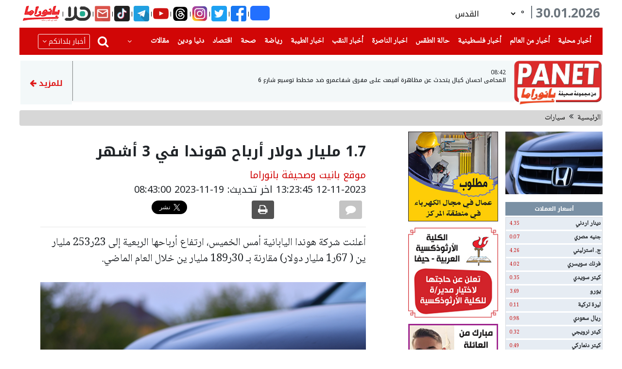

--- FILE ---
content_type: text/html; charset=utf-8
request_url: https://panet.com/story/3856955
body_size: 22682
content:
<!doctype html>
<html lang="ar" dir="rtl">
<head>
    <meta charset="utf-8">
    <meta name="viewport" content="width=device-width, initial-scale=1">

    <meta name="csrf-token" content="1X6wIspw8RYbnmiOi5P9W9BBhjkdSSlXvbb7Vs4c">
    <meta property="author" content="iPublish News Server (c)2022 " />
    <meta property="description" content="بانيت PANET أكبر موقع إخباري عربي على شبكة الانترنت " />
    <title>PANET | 1.7 مليار دولار أرباح هوندا في 3 أشهر </title>
        <link rel="dns-prefetch" href="//fonts.gstatic.com">
    <link href="https://fonts.googleapis.com/css?family=Nunito" rel="stylesheet">
    <link rel="shortcut icon" href="/favicon.ico" type="image/x-icon">
    <link rel="preload" as="style" href="https://panet.com/build/assets/app-BxpSfs4L.css" /><link rel="modulepreload" as="script" href="https://panet.com/build/assets/app-CHAnpkaa.js" /><link rel="stylesheet" href="https://panet.com/build/assets/app-BxpSfs4L.css" /><script type="module" src="https://panet.com/build/assets/app-CHAnpkaa.js"></script>    <script>
        // Helper to wait for app module to load (ES modules are deferred)
        window.whenAppReady = function(callback) {
            if (window.app) {
                callback();
            } else {
                setTimeout(function() { window.whenAppReady(callback); }, 10);
            }
        };
    </script>
    <script async src="https://pagead2.googlesyndication.com/pagead/js/adsbygoogle.js?client=ca-pub-4071643484854001"
            crossorigin="anonymous"></script>
    <script async src="https://www.google.com/recaptcha/api.js"></script>
    <!-- Matomo -->
    <script>
    var _paq = window._paq = window._paq || [];
    /* tracker methods like "setCustomDimension" should be called before "trackPageView" */
    _paq.push(['trackPageView']);
    _paq.push(['enableLinkTracking']);
    (function() {
        var u="//analytics.panet.com/";
        _paq.push(['setTrackerUrl', u+'matomo.php']);
        _paq.push(['setSiteId', '1']);
        var d=document, g=d.createElement('script'), s=d.getElementsByTagName('script')[0];
        g.async=true; g.src=u+'matomo.js'; s.parentNode.insertBefore(g,s);
    })();
    </script>
    <!-- End Matomo Code -->

    <!-- Global site tag (gtag.js) - Google Analytics -->
<script async src="https://www.googletagmanager.com/gtag/js?id=G-DM70FCM3XT"></script>
<script>
    window.dataLayer = window.dataLayer || [];

    function gtag() {
        dataLayer.push(arguments);
    }

    gtag('js', new Date());
    gtag('config', 'G-DM70FCM3XT');
</script>
             <meta property="og:title" content="1.7 مليار دولار أرباح هوندا في 3 أشهر"/>
<meta property="og:site_name" content="Panet"/>
<meta property="og:url" content="http://panet.com/story/3856955"/>
<meta property="og:description" content="أعلنت شركة هوندا اليابانية أمس الخميس، ارتفاع أرباحها الربعية إلى 23ر253 مليار ين ( 67ر1 مليار دولار) مقارنة بـ 30ر189 مليار ين خلال العام الماضي."/>
<meta property="og:image" content="https://images.panet.com/media/photos/teasers/2023/3856955/1/3856955_202311122346_1.png"/>
<meta property="og:image:type" content="image/png"/>
<meta property="og:type" content="article"/>
<meta property="fb:app_id" content="240788845996166"/>

<meta property="twitter:card" content="summary_large_image"/>
<meta property="twitter:title" content="1.7 مليار دولار أرباح هوندا في 3 أشهر"/>
<meta property="twitter:description" content="أعلنت شركة هوندا اليابانية أمس الخميس، ارتفاع أرباحها الربعية إلى 23ر253 مليار ين ( 67ر1 مليار دولار) مقارنة بـ 30ر189 مليار ين خلال العام الماضي."/>
<meta property="twitter:image" content="https://images.panet.com/media/photos/teasers/2023/3856955/1/3856955_202311122346_1.png"/>

        
        <script id="browser-logger-active">
(function() {
    const ENDPOINT = '/_boost/browser-logs';
    const logQueue = [];
    let flushTimeout = null;

    console.log('🔍 Browser logger active (MCP server detected). Posting to: ' + ENDPOINT);

    // Store original console methods
    const originalConsole = {
        log: console.log,
        info: console.info,
        error: console.error,
        warn: console.warn,
        table: console.table
    };

    // Helper to safely stringify values
    function safeStringify(obj) {
        const seen = new WeakSet();
        return JSON.stringify(obj, (key, value) => {
            if (typeof value === 'object' && value !== null) {
                if (seen.has(value)) return '[Circular]';
                seen.add(value);
            }
            if (value instanceof Error) {
                return {
                    name: value.name,
                    message: value.message,
                    stack: value.stack
                };
            }
            return value;
        });
    }

    // Batch and send logs
    function flushLogs() {
        if (logQueue.length === 0) return;

        const batch = logQueue.splice(0, logQueue.length);

        fetch(ENDPOINT, {
            method: 'POST',
            headers: {
                'Content-Type': 'application/json',
                'X-Requested-With': 'XMLHttpRequest'
            },
            body: JSON.stringify({ logs: batch })
        }).catch(err => {
            // Silently fail to avoid infinite loops
            originalConsole.error('Failed to send logs:', err);
        });
    }

    // Debounced flush (100ms)
    function scheduleFlush() {
        if (flushTimeout) clearTimeout(flushTimeout);
        flushTimeout = setTimeout(flushLogs, 100);
    }

    // Intercept console methods
    ['log', 'info', 'error', 'warn', 'table'].forEach(method => {
        console[method] = function(...args) {
            // Call original method
            originalConsole[method].apply(console, args);

            // Capture log data
            try {
                logQueue.push({
                    type: method,
                    timestamp: new Date().toISOString(),
                    data: args.map(arg => {
                        try {
                            return typeof arg === 'object' ? JSON.parse(safeStringify(arg)) : arg;
                        } catch (e) {
                            return String(arg);
                        }
                    }),
                    url: window.location.href,
                    userAgent: navigator.userAgent
                });

                scheduleFlush();
            } catch (e) {
                // Fail silently
            }
        };
    });

    // Global error handlers for uncaught errors
    const originalOnError = window.onerror;
    window.onerror = function boostErrorHandler(errorMsg, url, lineNumber, colNumber, error) {
        try {
            logQueue.push({
                type: 'uncaught_error',
                timestamp: new Date().toISOString(),
                data: [{
                    message: errorMsg,
                    filename: url,
                    lineno: lineNumber,
                    colno: colNumber,
                    error: error ? {
                        name: error.name,
                        message: error.message,
                        stack: error.stack
                    } : null
                }],
                url: window.location.href,
                userAgent: navigator.userAgent
            });

            scheduleFlush();
        } catch (e) {
            // Fail silently
        }

        // Call original handler if it exists
        if (originalOnError && typeof originalOnError === 'function') {
            return originalOnError(errorMsg, url, lineNumber, colNumber, error);
        }

        // Let the error continue to propagate
        return false;
    }
    window.addEventListener('error', (event) => {
        try {
            logQueue.push({
                type: 'window_error',
                timestamp: new Date().toISOString(),
                data: [{
                    message: event.message,
                    filename: event.filename,
                    lineno: event.lineno,
                    colno: event.colno,
                    error: event.error ? {
                        name: event.error.name,
                        message: event.error.message,
                        stack: event.error.stack
                    } : null
                }],
                url: window.location.href,
                userAgent: navigator.userAgent
            });

            scheduleFlush();
        } catch (e) {
            // Fail silently
        }

        // Let the error continue to propagate
        return false;
    });
    window.addEventListener('unhandledrejection', (event) => {
        try {
            logQueue.push({
                type: 'error',
                timestamp: new Date().toISOString(),
                data: [{
                    message: 'Unhandled Promise Rejection',
                    reason: event.reason instanceof Error ? {
                        name: event.reason.name,
                        message: event.reason.message,
                        stack: event.reason.stack
                    } : event.reason
                }],
                url: window.location.href,
                userAgent: navigator.userAgent
            });

            scheduleFlush();
        } catch (e) {
            // Fail silently
        }

        // Let the rejection continue to propagate
        return false;
    });

    // Flush on page unload
    window.addEventListener('beforeunload', () => {
        if (logQueue.length > 0) {
            navigator.sendBeacon(ENDPOINT, JSON.stringify({ logs: logQueue }));
        }
    });
})();
</script>
</head>
<body>


    <img src=" https://images.panet.com/media/photos/teasers/2023/3856955/1/3856955_202311122346_1.png" style="display: none">


<div id="fb-root"></div>
<script>(function (d, s, id) {
        var js, fjs = d.getElementsByTagName(s)[0];
        if (d.getElementById(id)) return;
        js = d.createElement(s);
        js.id = id;
        js.src = "https://connect.facebook.net/ar_AR/sdk.js#xfbml=1&version=v3.0";
        fjs.parentNode.insertBefore(js, fjs);
    }(document, 'script', 'facebook-jssdk'));</script>

<div class="modal custom-modal tick" id="ticker" tabindex="-1" role="dialog"
     aria-hidden="true">
    <div class="modal-dialog modal-dialog-centered" role="document">
        <div class="modal-content ticker-modal" >
            <div class="ticker_popup" id="ticker_popup" >
                <a class="boxclose" id="boxclose" onclick="app.tickers.closeModal()"></a>
                <div class="title">

                </div>

                <span id="ticker-created"></span>
                <br>
                <p id="ticker-body">
                </p>
            </div>
        </div>
    </div>
</div>



<div id="home2-layout">
    <div class="container-fluid custom-container">
                    <div class=" d-lg-block d-none m-0 d-sm-none d-lg-none">
    <div class="adv-right adv-floating adv-floating-right">
        <div>
            <a href="#" class="btn btn-danger right adv-close-btn w-100" id="close96">إغلاق</a>
        </div>
        <ins data-revive-zoneid="96" data-revive-id="b3700854aac32ba524c900e08c238506"></ins>
<script async src="//revive.panet.org/www/delivery/asyncjs.php"></script>













    </div>
</div>
                <div class="row">
            <div class="col-12">
                                    <div class="d-lg-none d-flex">
                                                    <header class="mobile-header d-lg-none">
    <div class="row bg-red pt-2">
        <div onclick="toggleRight()" class="col-3 text-right cities-side text-white pr-5">
            <a><img src="https://panet.com/images/cities.png"></a>
            <div>بلدان</div>
        </div>

        <div class="col-7 text-center logo">
            <a href="/"> <img src="https://panet.com/images/panet-logo.png"></a>
        </div>
        <div onclick="toggleLeft()" class="col-2 text-left threelines text-white pl-0">
            <a ><img src="https://panet.com/images/threelines.png"></a>
            <div>فئات</div>
        </div>


    </div>
</header>
<div class="d-lg-none space"></div>
<script type="text/javascript">
    function toggleRight(){
        $('#cityNav').toggleRight();


    }
    function toggleLeft(){
        $('#categoryNav').toggleLeft();


    }
</script>

                            <aside style="right: -100%;overscroll-behavior: contain" id="cityNav" >
                                <div class="cityNav">
    <form  action="/search" class="mx-2">
        <div class="row mx-2 my-2">
            <input type="search" placeholder="بحث في الموقع " name="term"
                   class="menu-input ml-1"/>
            <button type="submit" class="btn btn-danger"><i class="fa fa-search"></i></button>
        </div>
    </form>
    <ul class="list-item p-0">

                  <li ><a href="https://panet.com/city/1" class=" font-weight-bold">أخبار القدس والمنطقة</a></li>
                <li ><a href="https://panet.com/city/2" class=" font-weight-bold">أخبار الطيرة</a></li>
                <li ><a href="https://panet.com/city/3" class=" font-weight-bold">أخبار ام الفحم والمنطقة</a></li>
                <li ><a href="https://panet.com/city/4" class=" font-weight-bold">أخبار  قلنسوة</a></li>
                <li ><a href="https://panet.com/city/5" class=" font-weight-bold">أخبار سخنين ، عرابة</a></li>
                <li ><a href="https://panet.com/city/6" class=" font-weight-bold">أخبار حيفا والمنطقة</a></li>
                <li ><a href="https://panet.com/city/7" class=" font-weight-bold">أخبار عكا والمنطقة</a></li>
                <li ><a href="https://panet.com/city/8" class=" font-weight-bold">أخبار دير الاسد ، البعنة ، مجد الكروم</a></li>
                <li ><a href="https://panet.com/city/9" class=" font-weight-bold">أخبار شفاعمرو ، طمرة</a></li>
                <li ><a href="https://panet.com/city/10" class=" font-weight-bold">أخبار الفريديس  ، جسرالزرقاء</a></li>
                <li ><a href="https://panet.com/city/11" class=" font-weight-bold">أخبار كفر ياسيف والمنطقة</a></li>
                <li ><a href="https://panet.com/city/12" class=" font-weight-bold">أخبار المغار والمنطقة</a></li>
                <li ><a href="https://panet.com/city/13" class=" font-weight-bold">أخبار ترشيحا والمنطقة</a></li>
                <li ><a href="https://panet.com/city/14" class=" font-weight-bold">أخبار منطقة صفد</a></li>
                <li ><a href="https://panet.com/city/15" class=" font-weight-bold">أخبار الدالية ، عسفيا</a></li>
                <li ><a href="https://panet.com/city/16" class=" font-weight-bold">أخبار كفرقرع ، عارة ، عرعرة</a></li>
                <li ><a href="https://panet.com/city/17" class=" font-weight-bold">أخبار باقة ، زيمر ، جت</a></li>
                <li ><a href="https://panet.com/city/18" class=" font-weight-bold">أخبار كفر قاسم ، جلجولية والمنطقة</a></li>
                <li ><a href="https://panet.com/city/19" class=" font-weight-bold">أخبار اللد ، الرملة ، يافا</a></li>
                <li ><a href="https://panet.com/city/20" class=" font-weight-bold">أخبار رهط والجنوب</a></li>
                <li ><a href="https://panet.com/city/21" class=" font-weight-bold">أخبار قرى المرج والمنطقة</a></li>
                <li ><a href="https://panet.com/city/22" class=" font-weight-bold">أخبار الجولان</a></li>
                <li ><a href="https://panet.com/city/23" class=" font-weight-bold">أخبار  الناصرة</a></li>
                <li ><a href="https://panet.com/city/24" class=" font-weight-bold">أخبار الطيبة</a></li>
    
    </ul>
</div>




                            </aside>
                            <aside style="left: -100%;	overscroll-behavior: contain ;" id="categoryNav">
                                <div class="categoryNav">
    <form  action="/search" class="mx-2">
        <div class="row mx-2 my-2">
            <input type="search" placeholder="بحث في الموقع " name="term"
                   class="menu-input ml-1"/>
            <button type="submit" class="btn btn-danger"><i class="fa fa-search"></i></button>
        </div>
    </form>


    <div class="row top-bar m-0">
        <div class="top-bar-item"><a href="/tickers" class="nav-link p-0"><img src="https://panet.com/images/barqeyat.png" class="icon"> <div>برقيات</div></a></div>
        <div class="top-bar-item"><a href="/currency" class="nav-link p-0"><img src="https://panet.com/images/barqeyat.png" class="icon"> <div>اسعار العملات</div></a></div>
        <div class="top-bar-item"><a href="/contact" class="nav-link  p-0"><img src="https://panet.com/images/whatsapp.png" class="icon"> <div>تواصل معنا</div></a></div>
        <div class="top-bar-item"><a href="/weather" class="nav-link  p-0"><img src="https://panet.com/images/weather.png" class="icon"> <div>حالة الطقس</div></a></div>
        <div class="top-bar-item"><a href="/horoscopes" class="nav-link  p-0"><img src="https://panet.com/images/sun.png" class="icon"> <div>ابراج</div></a></div>
    </div>
    <ul class="list-item p-0">


           <li class="item">
           <a href="/category/1" class="">أخبار</a>
                          <i class="fa fa-chevron-down float-left" onclick="collapse(1)"></i>
           
       </li>
                            <ul class="child-item p-0" id="child-nav-1" style="display: none">
                    
                        <li class="child"><a href="/category/2">اخبار محلية</a></li>
                                    </ul>

            
              <li class="item">
           <a href="/category/110" class="">أخبار فلسطينية</a>
           
       </li>
            
              <li class="item">
           <a href="/category/106" class="">أخبار عالمية</a>
           
       </li>
            
              <li class="item">
           <a href="/category/71" class="">أخبار الناصرة</a>
                          <i class="fa fa-chevron-down float-left" onclick="collapse(71)"></i>
           
       </li>
                            <ul class="child-item p-0" id="child-nav-71" style="display: none">
                    
                        <li class="child"><a href="/category/73">الناصرة والمنطقة</a></li>
                                    </ul>

            
              <li class="item">
           <a href="/category/70" class="">أخبار الطيبة</a>
                          <i class="fa fa-chevron-down float-left" onclick="collapse(70)"></i>
           
       </li>
                            <ul class="child-item p-0" id="child-nav-70" style="display: none">
                    
                        <li class="child"><a href="/category/72">الطيبة والمنطقة</a></li>
                                    </ul>

            
              <li class="item">
           <a href="/category/217" class="">قناة هلا</a>
                          <i class="fa fa-chevron-down float-left" onclick="collapse(217)"></i>
           
       </li>
                            <ul class="child-item p-0" id="child-nav-217" style="display: none">
                    
                        <li class="child"><a href="/category/220">قناة هلا</a></li>
                                    </ul>

            
              <li class="item">
           <a href="/category/180" class="">اقتصاد</a>
           
       </li>
            
              <li class="item">
           <a href="/category/7" class="">فن</a>
           
       </li>
            
              <li class="item">
           <a href="/category/27" class="">رياضة عالمية ٫ رياضة محلية</a>
                          <i class="fa fa-chevron-down float-left" onclick="collapse(27)"></i>
           
       </li>
                            <ul class="child-item p-0" id="child-nav-27" style="display: none">
                    
                        <li class="child"><a href="/category/28">رياضة محلية</a></li>
                    
                        <li class="child"><a href="/category/29">رياضة عالمية</a></li>
                                    </ul>

            
              <li class="item">
           <a href="/category/63" class="">مقالات</a>
           
       </li>
            
              <li class="item">
           <a href="/category/423" class="">وفيات</a>
           
       </li>
            
              <li class="item">
           <a href="/category/182" class="">بانيت توعية</a>
           
       </li>
            
              <li class="item">
           <a href="/category/43" class="">أخبار الصحة</a>
           
       </li>
            
              <li class="item">
           <a href="/category/11" class="">انترنت وتكنولوجيا</a>
           
       </li>
            
              <li class="item">
           <a href="/category/38" class="">سيارات</a>
           
       </li>
            
              <li class="item">
           <a href="/category/32" class="">دنيا ودين</a>
           
       </li>
            
              <li class="item">
           <a href="/category/175" class="">مفقودات</a>
           
       </li>
            
              <li class="item">
           <a href="/category/18" class="">شوبينج</a>
           
       </li>
            
              <li class="item">
           <a href="/category/34" class="">كوكتيل</a>
           
       </li>
            
              <li class="item">
           <a href="/category/66" class="">قلوب حائرة</a>
           
       </li>
            
              <li class="item">
           <a href="http://gstream4.panet.co.il/edge_abr/halaTV/playlist.m3u8" class="">قناة هلا - البث المباشر</a>
           
       </li>
            
              <li class="item">
           <a href="/" class="">نتائج مباشرة</a>
           
       </li>
            
       
    </ul>


</div>

<script>
    function collapse(id){
     $('#child-nav-'+id).toggle();
    }
</script>
                            </aside>
                                                                            <div class="holder-mob d-lg-none d-block ">
    <div id="tickers-mob" class="tickers" >

    
        
            <div class="fast-news container-fluid" ><div class="subject" onclick="app.tickers.openModal(266311)">
                    <a>
                        08:41
                    </a>
                    | <a>المحامي احسان كيال  يتحدث عن مظاهرة أقيمت على مفرق شفاعمرو  ضد مخطط توسيع شارع 6</a></div>
                <span></span>
            </div>
                    
        
            <div class="fast-news container-fluid" ><div class="subject" onclick="app.tickers.openModal(266307)">
                    <a>
                        08:29
                    </a>
                    | <a>د. منصور عباس: شعلة مكافحة العنف والجريمة انتقلت من سخنين لطمرة</a></div>
                <span></span>
            </div>
                    
        
            <div class="fast-news container-fluid" ><div class="subject" onclick="app.tickers.openModal(266301)">
                    <a>
                        08:20
                    </a>
                    | <a>المصادقة على ميزانية المجلس المحلي تل السبع لعام 2026 بقيمة 144 مليون شيكل</a></div>
                <span></span>
            </div>
                    
        
            <div class="fast-news container-fluid" ><div class="subject" onclick="app.tickers.openModal(266296)">
                    <a>
                        07:59
                    </a>
                    | <a>مليون شخص تحت خط الفقر في إسرائيل.. وارتفاع مقلق في فقر الأطفال</a></div>
                <span></span>
            </div>
                    
        
            <div class="fast-news container-fluid" ><div class="subject" onclick="app.tickers.openModal(266293)">
                    <a>
                        07:49
                    </a>
                    | <a>الذهب يتراجع لكنه يتجه لأفضل مكاسب شهرية منذ 1980</a></div>
                <span></span>
            </div>
                    
        
            <div class="fast-news container-fluid" ><div class="subject" onclick="app.tickers.openModal(266290)">
                    <a>
                        07:35
                    </a>
                    | <a>مجلس الإفتاء الأعلى: ‘الاحتلال يستهدف وجود فلسطين وشعبها ومقدساتها‘</a></div>
                <span></span>
            </div>
                    
        
            <div class="fast-news container-fluid" ><div class="subject" onclick="app.tickers.openModal(266289)">
                    <a>
                        07:07
                    </a>
                    | <a>اليكم التردد الجديد لقناة هلا :  Mhz 11175.5 ما عليكم الا توجيه الصحون في بيوتكم واجهزة الاستقبال للتردد المذكور</a></div>
                <span></span>
            </div>
                    
                
                
                
                
                
                
                
                
                
                
                
                
                    </div>
</div>


                        

                            <div class="text-center adss d-block">
                                <div class="modal " id="overlay" tabindex="-1" role="dialog" aria-hidden="true" style="z-index: 99999999999">
                                    <div class="modal-dialog modal-dialog-centered modal-lg" role="document">
                                        <div class="modal-content front-ad">
                                            <button type="button" class="close text-white position-absolute front-ad-btn" id="overlay-close-btn"
                                                    onclick=" closeAds()">
                                                <span aria-hidden="true" class="display-5">X</span>
                                            </button>
                                            <div class="modal-body">
                                                
                                                <ins data-revive-zoneid="123" data-revive-id="b3700854aac32ba524c900e08c238506"></ins>
<script async src="//revive.panet.org/www/delivery/asyncjs.php"></script>














                                                                                            </div>

                                        </div>
                                    </div>
                                </div>
                            </div>

                    </div>
                    <div class="justify-content-center mb12 d-lg-flex d-none  top-banner">

                                                    <ins data-revive-zoneid="112" data-revive-id="b3700854aac32ba524c900e08c238506"></ins>
<script async src="//revive.panet.org/www/delivery/asyncjs.php"></script>













                                            </div>

                    <div class="text-center  d-lg-none">
                        <ins data-revive-zoneid="109" data-revive-id="b3700854aac32ba524c900e08c238506"></ins>
<script async src="//revive.panet.org/www/delivery/asyncjs.php"></script>













                    </div>
                                    <header>
    <div class="modal add-comment custom-modal" id="modalContactForm" tabindex="-1" role="dialog" aria-labelledby="newComment"
     aria-hidden="true">
    <div class="modal-dialog modal-dialog-centered" role="document">
        <div class="modal-content">
            <div class="modal-header">
                <h6 class="modal-title" id="exampleModalLongTitle">أرسل خبرا</h6>

                <button type="button" class="close text-white" data-dismiss="modal" aria-label="Close"
                        onclick="app.redMail.closeModal()">
                    <span aria-hidden="true">&times;</span>
                </button>
            </div>
            <form action="https://panet.com/red-mail" method="POST" enctype="multipart/form-data" class="col-12 mb-0">
                <input type="hidden" name="_method" value="POST">                <input type="hidden" name="_token" value="1X6wIspw8RYbnmiOi5P9W9BBhjkdSSlXvbb7Vs4c" autocomplete="off">
                <div class="modal-body py-2">
                    <div class="form-row mb-3">
                        <label class="col-sm-4 col-form-label font-weight-bold" for="author_name">الاسم</label>
                        <input type="text" class="form-control col-sm-8" name="author_name" id="author_name" required onkeyup="this.value = this.value.replace(/[!؟?:{}#%$@&*<>=;()/^]/g, '')"/>
                    </div>
                    <div class="form-row mb-3">
                        <label class="col-sm-4 col-form-label font-weight-bold" for="phone">رقم الهاتف</label>
                        <input type="number" class="form-control col-sm-8" name="phone" id="phone" required/>
                    </div>
                    <div class="form-row mb-3">
                        <label class="col-sm-4 col-form-label font-weight-bold" for="email">البريد الالكتروني</label>
                        <input type="text" class="form-control col-sm-8" name="email" id="email" required/>
                    </div>
                    <div class="form-row mb-3">
                        <label class="col-sm-4 col-form-label font-weight-bold" for="title">العنوان</label>
                        <input type="text" class="form-control col-sm-8" name="title" id="title"onkeyup="this.value = this.value.replace(/[!؟?:{}#%$@&*<>=;()/^]/g, '')"  required/>
                    </div>
                    <div class="form-row mb-2">
                        <label class="col-sm-4 col-form-label font-weight-bold" for="body">الموضوع</label>
                        <textarea class="form-control col-sm-8" name="body" id="body" onkeyup="this.value = this.value.replace(/[!؟?:{}#%$@&*<>=;()/^]/g, '')"></textarea>
                    </div>
                    <div class="form-row mb-2">
                        <label class="col-sm-4 col-form-label font-weight-bold" for="attachments">مرفق</label>
                        <input type="file" accept="image/*,video/*"
                               class="form-control  col-sm-8 " name="attachments[]"
                               multiple autofocus>
                    </div>

                </div>
                <div class="modal-footer">
                    <button type="submit" class="btn btn-dark">إرسال</button>
                </div>
            </form>
        </div>
    </div>
</div>



    <div class="d-flex justify-content-between mb12 d-lg-flex d-none" style="margin: 0 -10px;">
        <div class="text-center  d-lg-flex d-none">
            <h3 class="current-date  ml-2 mb-0 text-muted">30.01.2026 </h3>
            <div class="small_vertical_cont">
                <div class="line_vertical"></div>
            </div>

            <div class="weather d-flex align-items-center pr-2">
                <div>
                    <a href="/weather"></a> <img id="weather-icon" src="">

                </div>
                <div >
                    <div class="d-flex"><span>°</span> <a class="city-temp" href="/weather"></a></div>

                </div>

                <select class="weather-select ml-4 mr-2 pl-1" onchange="app.weather.getWeather(this)"
                        id="weather-select">

                    
                        
                            <option
                                value="{&quot;id&quot;:1,&quot;day&quot;:null,&quot;city_id&quot;:1,&quot;high&quot;:15,&quot;low&quot;:12,&quot;condition&quot;:&quot;cloudy&quot;,&quot;created_at&quot;:&quot;2022-06-09T10:20:12.000000Z&quot;,&quot;updated_at&quot;:&quot;2026-01-30T07:02:02.000000Z&quot;,&quot;icon&quot;:&quot;https:\/\/images.panet.com\/media\/photos\/weather\/cloudy.png&quot;,&quot;day_name&quot;:&quot;Friday&quot;,&quot;city&quot;:{&quot;id&quot;:1,&quot;name&quot;:&quot;\u0627\u0644\u0642\u062f\u0633&quot;,&quot;name_english&quot;:&quot;jerusalem&quot;,&quot;latitude&quot;:31.768319,&quot;longitude&quot;:35.21371,&quot;created_at&quot;:&quot;2022-06-09T09:44:04.000000Z&quot;,&quot;updated_at&quot;:null}}">  القدس</option>

                                            
                        
                            <option
                                value="{&quot;id&quot;:2,&quot;day&quot;:null,&quot;city_id&quot;:2,&quot;high&quot;:14,&quot;low&quot;:14,&quot;condition&quot;:&quot;cloudy&quot;,&quot;created_at&quot;:&quot;2022-06-09T10:20:12.000000Z&quot;,&quot;updated_at&quot;:&quot;2026-01-30T07:02:02.000000Z&quot;,&quot;icon&quot;:&quot;https:\/\/images.panet.com\/media\/photos\/weather\/cloudy.png&quot;,&quot;day_name&quot;:&quot;Friday&quot;,&quot;city&quot;:{&quot;id&quot;:2,&quot;name&quot;:&quot;\u0627\u0644\u062c\u0644\u064a\u0644 \u0627\u0644\u0627\u0639\u0644\u0649&quot;,&quot;name_english&quot;:&quot;jalil&quot;,&quot;latitude&quot;:33.163984,&quot;longitude&quot;:35.631419,&quot;created_at&quot;:&quot;2022-06-09T09:44:04.000000Z&quot;,&quot;updated_at&quot;:null}}">  الجليل الاعلى</option>

                                            
                        
                            <option
                                value="{&quot;id&quot;:596,&quot;day&quot;:&quot;2023-04-28&quot;,&quot;city_id&quot;:3,&quot;high&quot;:14,&quot;low&quot;:9,&quot;condition&quot;:&quot;clear&quot;,&quot;created_at&quot;:&quot;2023-04-28T04:54:17.000000Z&quot;,&quot;updated_at&quot;:&quot;2025-01-31T05:47:08.000000Z&quot;,&quot;icon&quot;:&quot;https:\/\/images.panet.com\/media\/photos\/weather\/clear.png&quot;,&quot;day_name&quot;:&quot;Friday&quot;,&quot;city&quot;:{&quot;id&quot;:3,&quot;name&quot;:&quot;\u0627\u0644\u0645\u0631\u0648\u062c \u0627\u0644\u0634\u0645\u0627\u0644\u064a\u0629&quot;,&quot;name_english&quot;:&quot;morojN&quot;,&quot;latitude&quot;:null,&quot;longitude&quot;:null,&quot;created_at&quot;:&quot;2022-06-09T09:44:04.000000Z&quot;,&quot;updated_at&quot;:null}}">  المروج الشمالية</option>

                                            
                        
                            <option
                                value="{&quot;id&quot;:3,&quot;day&quot;:null,&quot;city_id&quot;:4,&quot;high&quot;:13,&quot;low&quot;:11,&quot;condition&quot;:&quot;cloudy&quot;,&quot;created_at&quot;:&quot;2022-06-09T10:20:13.000000Z&quot;,&quot;updated_at&quot;:&quot;2026-01-30T07:02:02.000000Z&quot;,&quot;icon&quot;:&quot;https:\/\/images.panet.com\/media\/photos\/weather\/cloudy.png&quot;,&quot;day_name&quot;:&quot;Friday&quot;,&quot;city&quot;:{&quot;id&quot;:4,&quot;name&quot;:&quot;\u0627\u0644\u0646\u0627\u0635\u0631\u0629&quot;,&quot;name_english&quot;:&quot;nasrah&quot;,&quot;latitude&quot;:32.699635,&quot;longitude&quot;:35.303546,&quot;created_at&quot;:&quot;2022-06-09T09:44:04.000000Z&quot;,&quot;updated_at&quot;:null}}">  الناصرة</option>

                                            
                        
                            <option
                                value="{&quot;id&quot;:4,&quot;day&quot;:null,&quot;city_id&quot;:6,&quot;high&quot;:16,&quot;low&quot;:16,&quot;condition&quot;:&quot;cloudy&quot;,&quot;created_at&quot;:&quot;2022-06-09T10:20:13.000000Z&quot;,&quot;updated_at&quot;:&quot;2026-01-30T07:02:02.000000Z&quot;,&quot;icon&quot;:&quot;https:\/\/images.panet.com\/media\/photos\/weather\/cloudy.png&quot;,&quot;day_name&quot;:&quot;Friday&quot;,&quot;city&quot;:{&quot;id&quot;:6,&quot;name&quot;:&quot;\u0627\u0644\u0645\u062b\u0644\u062b \u0627\u0644\u0634\u0645\u0627\u0644\u064a&quot;,&quot;name_english&quot;:&quot;mothalthN&quot;,&quot;latitude&quot;:32.509237,&quot;longitude&quot;:35.081451,&quot;created_at&quot;:&quot;2022-06-09T09:44:04.000000Z&quot;,&quot;updated_at&quot;:null}}">  المثلث الشمالي</option>

                                            
                        
                            <option
                                value="{&quot;id&quot;:5,&quot;day&quot;:null,&quot;city_id&quot;:7,&quot;high&quot;:16,&quot;low&quot;:16,&quot;condition&quot;:&quot;cloudy&quot;,&quot;created_at&quot;:&quot;2022-06-09T10:20:13.000000Z&quot;,&quot;updated_at&quot;:&quot;2026-01-30T07:02:02.000000Z&quot;,&quot;icon&quot;:&quot;https:\/\/images.panet.com\/media\/photos\/weather\/cloudy.png&quot;,&quot;day_name&quot;:&quot;Friday&quot;,&quot;city&quot;:{&quot;id&quot;:7,&quot;name&quot;:&quot;\u0627\u0644\u0645\u062b\u0644\u062b \u0627\u0644\u062c\u0646\u0648\u0628\u064a&quot;,&quot;name_english&quot;:&quot;mothalthS&quot;,&quot;latitude&quot;:32.495808,&quot;longitude&quot;:35.082814,&quot;created_at&quot;:&quot;2022-06-09T09:44:04.000000Z&quot;,&quot;updated_at&quot;:null}}">  المثلث الجنوبي</option>

                                            
                        
                            <option
                                value="{&quot;id&quot;:6,&quot;day&quot;:null,&quot;city_id&quot;:8,&quot;high&quot;:14,&quot;low&quot;:14,&quot;condition&quot;:&quot;cloudy&quot;,&quot;created_at&quot;:&quot;2022-06-09T10:20:13.000000Z&quot;,&quot;updated_at&quot;:&quot;2026-01-30T07:02:03.000000Z&quot;,&quot;icon&quot;:&quot;https:\/\/images.panet.com\/media\/photos\/weather\/cloudy.png&quot;,&quot;day_name&quot;:&quot;Friday&quot;,&quot;city&quot;:{&quot;id&quot;:8,&quot;name&quot;:&quot;\u0627\u0644\u0646\u0642\u0628&quot;,&quot;name_english&quot;:&quot;naqab&quot;,&quot;latitude&quot;:30.714086,&quot;longitude&quot;:34.875748,&quot;created_at&quot;:&quot;2022-06-09T09:44:04.000000Z&quot;,&quot;updated_at&quot;:null}}">  النقب</option>

                                            
                        
                            <option
                                value="{&quot;id&quot;:7,&quot;day&quot;:null,&quot;city_id&quot;:9,&quot;high&quot;:11,&quot;low&quot;:9,&quot;condition&quot;:&quot;clear&quot;,&quot;created_at&quot;:&quot;2022-06-09T10:20:13.000000Z&quot;,&quot;updated_at&quot;:&quot;2026-01-30T07:02:03.000000Z&quot;,&quot;icon&quot;:&quot;https:\/\/images.panet.com\/media\/photos\/weather\/clear.png&quot;,&quot;day_name&quot;:&quot;Friday&quot;,&quot;city&quot;:{&quot;id&quot;:9,&quot;name&quot;:&quot;\u0635\u0641\u062f&quot;,&quot;name_english&quot;:&quot;safd&quot;,&quot;latitude&quot;:32.964648,&quot;longitude&quot;:35.495997,&quot;created_at&quot;:&quot;2022-06-09T09:44:04.000000Z&quot;,&quot;updated_at&quot;:null}}">  صفد</option>

                                            
                        
                            <option
                                value="{&quot;id&quot;:8,&quot;day&quot;:null,&quot;city_id&quot;:10,&quot;high&quot;:14,&quot;low&quot;:11,&quot;condition&quot;:&quot;cloudy&quot;,&quot;created_at&quot;:&quot;2022-06-09T10:20:13.000000Z&quot;,&quot;updated_at&quot;:&quot;2026-01-30T07:02:03.000000Z&quot;,&quot;icon&quot;:&quot;https:\/\/images.panet.com\/media\/photos\/weather\/cloudy.png&quot;,&quot;day_name&quot;:&quot;Friday&quot;,&quot;city&quot;:{&quot;id&quot;:10,&quot;name&quot;:&quot;\u0631\u0627\u0645 \u0627\u0644\u0644\u0647&quot;,&quot;name_english&quot;:&quot;ramallah&quot;,&quot;latitude&quot;:31.903764,&quot;longitude&quot;:35.203418,&quot;created_at&quot;:&quot;2022-06-09T09:44:04.000000Z&quot;,&quot;updated_at&quot;:null}}">  رام الله</option>

                                            
                        
                            <option
                                value="{&quot;id&quot;:9,&quot;day&quot;:null,&quot;city_id&quot;:11,&quot;high&quot;:15,&quot;low&quot;:15,&quot;condition&quot;:&quot;cloudy&quot;,&quot;created_at&quot;:&quot;2022-06-09T10:20:14.000000Z&quot;,&quot;updated_at&quot;:&quot;2026-01-30T07:02:03.000000Z&quot;,&quot;icon&quot;:&quot;https:\/\/images.panet.com\/media\/photos\/weather\/cloudy.png&quot;,&quot;day_name&quot;:&quot;Friday&quot;,&quot;city&quot;:{&quot;id&quot;:11,&quot;name&quot;:&quot;\u0646\u0627\u0628\u0644\u0633&quot;,&quot;name_english&quot;:&quot;nablus&quot;,&quot;latitude&quot;:32.222668,&quot;longitude&quot;:35.262146,&quot;created_at&quot;:&quot;2022-06-09T09:44:04.000000Z&quot;,&quot;updated_at&quot;:null}}">  نابلس</option>

                                            
                        
                            <option
                                value="{&quot;id&quot;:10,&quot;day&quot;:null,&quot;city_id&quot;:12,&quot;high&quot;:16,&quot;low&quot;:16,&quot;condition&quot;:&quot;cloudy&quot;,&quot;created_at&quot;:&quot;2022-06-09T10:20:14.000000Z&quot;,&quot;updated_at&quot;:&quot;2026-01-30T07:02:03.000000Z&quot;,&quot;icon&quot;:&quot;https:\/\/images.panet.com\/media\/photos\/weather\/cloudy.png&quot;,&quot;day_name&quot;:&quot;Friday&quot;,&quot;city&quot;:{&quot;id&quot;:12,&quot;name&quot;:&quot;\u062c\u0646\u064a\u0646&quot;,&quot;name_english&quot;:&quot;jenin&quot;,&quot;latitude&quot;:32.464635,&quot;longitude&quot;:35.293859,&quot;created_at&quot;:&quot;2022-06-09T09:44:04.000000Z&quot;,&quot;updated_at&quot;:null}}">  جنين</option>

                                            
                        
                            <option
                                value="{&quot;id&quot;:11,&quot;day&quot;:null,&quot;city_id&quot;:13,&quot;high&quot;:14,&quot;low&quot;:14,&quot;condition&quot;:&quot;cloudy&quot;,&quot;created_at&quot;:&quot;2022-06-09T10:20:14.000000Z&quot;,&quot;updated_at&quot;:&quot;2026-01-30T07:02:04.000000Z&quot;,&quot;icon&quot;:&quot;https:\/\/images.panet.com\/media\/photos\/weather\/cloudy.png&quot;,&quot;day_name&quot;:&quot;Friday&quot;,&quot;city&quot;:{&quot;id&quot;:13,&quot;name&quot;:&quot;\u0627\u0644\u062e\u0644\u064a\u0644&quot;,&quot;name_english&quot;:&quot;hebron&quot;,&quot;latitude&quot;:31.532569,&quot;longitude&quot;:35.099826,&quot;created_at&quot;:&quot;2022-06-09T09:44:04.000000Z&quot;,&quot;updated_at&quot;:null}}">  الخليل</option>

                                            
                        
                            <option
                                value="{&quot;id&quot;:12,&quot;day&quot;:null,&quot;city_id&quot;:14,&quot;high&quot;:22,&quot;low&quot;:18,&quot;condition&quot;:&quot;cloudy&quot;,&quot;created_at&quot;:&quot;2022-06-09T10:20:14.000000Z&quot;,&quot;updated_at&quot;:&quot;2026-01-30T07:02:04.000000Z&quot;,&quot;icon&quot;:&quot;https:\/\/images.panet.com\/media\/photos\/weather\/cloudy.png&quot;,&quot;day_name&quot;:&quot;Friday&quot;,&quot;city&quot;:{&quot;id&quot;:14,&quot;name&quot;:&quot;\u0627\u0631\u064a\u062d\u0627&quot;,&quot;name_english&quot;:&quot;jarcho&quot;,&quot;latitude&quot;:31.861106,&quot;longitude&quot;:35.461758,&quot;created_at&quot;:&quot;2022-06-09T09:44:04.000000Z&quot;,&quot;updated_at&quot;:null}}">  اريحا</option>

                                            
                        
                            <option
                                value="{&quot;id&quot;:13,&quot;day&quot;:null,&quot;city_id&quot;:15,&quot;high&quot;:15,&quot;low&quot;:12,&quot;condition&quot;:&quot;cloudy&quot;,&quot;created_at&quot;:&quot;2022-06-09T10:20:14.000000Z&quot;,&quot;updated_at&quot;:&quot;2026-01-30T07:02:04.000000Z&quot;,&quot;icon&quot;:&quot;https:\/\/images.panet.com\/media\/photos\/weather\/cloudy.png&quot;,&quot;day_name&quot;:&quot;Friday&quot;,&quot;city&quot;:{&quot;id&quot;:15,&quot;name&quot;:&quot;\u0628\u064a\u062a \u0644\u062d\u0645&quot;,&quot;name_english&quot;:&quot;beit-lahem&quot;,&quot;latitude&quot;:31.705382,&quot;longitude&quot;:35.202442,&quot;created_at&quot;:&quot;2022-06-09T09:44:04.000000Z&quot;,&quot;updated_at&quot;:null}}">  بيت لحم</option>

                                            
                        
                            <option
                                value="{&quot;id&quot;:14,&quot;day&quot;:null,&quot;city_id&quot;:16,&quot;high&quot;:18,&quot;low&quot;:18,&quot;condition&quot;:&quot;cloudy&quot;,&quot;created_at&quot;:&quot;2022-06-09T10:20:14.000000Z&quot;,&quot;updated_at&quot;:&quot;2026-01-30T07:02:04.000000Z&quot;,&quot;icon&quot;:&quot;https:\/\/images.panet.com\/media\/photos\/weather\/cloudy.png&quot;,&quot;day_name&quot;:&quot;Friday&quot;,&quot;city&quot;:{&quot;id&quot;:16,&quot;name&quot;:&quot;\u0637\u0648\u0644\u0643\u0631\u0645&quot;,&quot;name_english&quot;:&quot;tulkarem&quot;,&quot;latitude&quot;:32.319405,&quot;longitude&quot;:35.023986,&quot;created_at&quot;:&quot;2022-06-09T09:44:04.000000Z&quot;,&quot;updated_at&quot;:null}}">  طولكرم</option>

                                            
                        
                            <option
                                value="{&quot;id&quot;:15,&quot;day&quot;:null,&quot;city_id&quot;:17,&quot;high&quot;:18,&quot;low&quot;:18,&quot;condition&quot;:&quot;cloudy&quot;,&quot;created_at&quot;:&quot;2022-06-09T10:20:15.000000Z&quot;,&quot;updated_at&quot;:&quot;2026-01-30T07:02:04.000000Z&quot;,&quot;icon&quot;:&quot;https:\/\/images.panet.com\/media\/photos\/weather\/cloudy.png&quot;,&quot;day_name&quot;:&quot;Friday&quot;,&quot;city&quot;:{&quot;id&quot;:17,&quot;name&quot;:&quot;\u0642\u0644\u0642\u064a\u0644\u064a\u0629&quot;,&quot;name_english&quot;:&quot;qalqelya&quot;,&quot;latitude&quot;:32.196015,&quot;longitude&quot;:34.981513,&quot;created_at&quot;:&quot;2022-06-09T09:44:04.000000Z&quot;,&quot;updated_at&quot;:null}}">  قلقيلية</option>

                                            
                        
                            <option
                                value="{&quot;id&quot;:16,&quot;day&quot;:null,&quot;city_id&quot;:18,&quot;high&quot;:17,&quot;low&quot;:17,&quot;condition&quot;:&quot;cloudy&quot;,&quot;created_at&quot;:&quot;2022-06-09T10:20:15.000000Z&quot;,&quot;updated_at&quot;:&quot;2026-01-30T07:02:05.000000Z&quot;,&quot;icon&quot;:&quot;https:\/\/images.panet.com\/media\/photos\/weather\/cloudy.png&quot;,&quot;day_name&quot;:&quot;Friday&quot;,&quot;city&quot;:{&quot;id&quot;:18,&quot;name&quot;:&quot;\u063a\u0632\u0629&quot;,&quot;name_english&quot;:&quot;gaza&quot;,&quot;latitude&quot;:31.501695,&quot;longitude&quot;:34.466844,&quot;created_at&quot;:&quot;2022-06-09T09:44:04.000000Z&quot;,&quot;updated_at&quot;:null}}">  غزة</option>

                                            
                        
                            <option
                                value="{&quot;id&quot;:17,&quot;day&quot;:null,&quot;city_id&quot;:19,&quot;high&quot;:12,&quot;low&quot;:12,&quot;condition&quot;:&quot;clear&quot;,&quot;created_at&quot;:&quot;2022-06-09T10:20:15.000000Z&quot;,&quot;updated_at&quot;:&quot;2026-01-30T07:02:05.000000Z&quot;,&quot;icon&quot;:&quot;https:\/\/images.panet.com\/media\/photos\/weather\/clear.png&quot;,&quot;day_name&quot;:&quot;Friday&quot;,&quot;city&quot;:{&quot;id&quot;:19,&quot;name&quot;:&quot;\u062d\u064a\u0641\u0627&quot;,&quot;name_english&quot;:&quot;haifa&quot;,&quot;latitude&quot;:32.794046,&quot;longitude&quot;:34.989571,&quot;created_at&quot;:&quot;2022-06-09T09:44:04.000000Z&quot;,&quot;updated_at&quot;:null}}">  حيفا</option>

                                            
                        
                            <option
                                value="{&quot;id&quot;:18,&quot;day&quot;:null,&quot;city_id&quot;:20,&quot;high&quot;:16,&quot;low&quot;:13,&quot;condition&quot;:&quot;clear&quot;,&quot;created_at&quot;:&quot;2022-06-09T10:20:15.000000Z&quot;,&quot;updated_at&quot;:&quot;2026-01-30T07:02:05.000000Z&quot;,&quot;icon&quot;:&quot;https:\/\/images.panet.com\/media\/photos\/weather\/clear.png&quot;,&quot;day_name&quot;:&quot;Friday&quot;,&quot;city&quot;:{&quot;id&quot;:20,&quot;name&quot;:&quot;\u0639\u0643\u0627&quot;,&quot;name_english&quot;:&quot;aka&quot;,&quot;latitude&quot;:32.933052,&quot;longitude&quot;:35.082678,&quot;created_at&quot;:&quot;2022-06-09T09:44:04.000000Z&quot;,&quot;updated_at&quot;:null}}">  عكا</option>

                                            
                        
                            <option
                                value="{&quot;id&quot;:19,&quot;day&quot;:null,&quot;city_id&quot;:21,&quot;high&quot;:19,&quot;low&quot;:18,&quot;condition&quot;:&quot;clear&quot;,&quot;created_at&quot;:&quot;2022-06-09T10:20:15.000000Z&quot;,&quot;updated_at&quot;:&quot;2026-01-30T07:02:05.000000Z&quot;,&quot;icon&quot;:&quot;https:\/\/images.panet.com\/media\/photos\/weather\/clear.png&quot;,&quot;day_name&quot;:&quot;Friday&quot;,&quot;city&quot;:{&quot;id&quot;:21,&quot;name&quot;:&quot;\u064a\u0627\u0641\u0627&quot;,&quot;name_english&quot;:&quot;yafa&quot;,&quot;latitude&quot;:32.049357,&quot;longitude&quot;:34.758355,&quot;created_at&quot;:&quot;2022-06-09T09:44:04.000000Z&quot;,&quot;updated_at&quot;:null}}">  يافا</option>

                                            
                        
                            <option
                                value="{&quot;id&quot;:20,&quot;day&quot;:null,&quot;city_id&quot;:22,&quot;high&quot;:17,&quot;low&quot;:17,&quot;condition&quot;:&quot;cloudy&quot;,&quot;created_at&quot;:&quot;2022-06-09T10:20:15.000000Z&quot;,&quot;updated_at&quot;:&quot;2026-01-30T07:02:05.000000Z&quot;,&quot;icon&quot;:&quot;https:\/\/images.panet.com\/media\/photos\/weather\/cloudy.png&quot;,&quot;day_name&quot;:&quot;Friday&quot;,&quot;city&quot;:{&quot;id&quot;:22,&quot;name&quot;:&quot;\u0627\u064a\u0644\u0627\u062a&quot;,&quot;name_english&quot;:&quot;elat&quot;,&quot;latitude&quot;:29.557669,&quot;longitude&quot;:34.951925,&quot;created_at&quot;:&quot;2022-06-09T09:44:04.000000Z&quot;,&quot;updated_at&quot;:null}}">  ايلات</option>

                                            
                </select>

            </div>





















        </div>
        <div class="d-lg-flex d-none">

            <div class="mr-auto" tabindex="0">
                <div id="fb-panel" class="like">
                    <div class="fb-like fb_iframe_widget"
                         data-href="http://www.facebook.com/pages/mwq-banyt-Panet-Website/109629125731779"
                         data-layout="button_count" data-action="like" data-show-faces="true" data-share="false"
                         fb-xfbml-state="rendered"
                         fb-iframe-plugin-query="action=like&amp;app_id=240788845996166&amp;container_width=0&amp;href=http%3A%2F%2Fwww.facebook.com%2Fpages%2Fmwq-banyt-Panet-Website%2F109629125731779&amp;layout=button_count&amp;locale=ar_AR&amp;sdk=joey&amp;share=false&amp;show_faces=true">
                                <span style="vertical-align: bottom; width: 90px; height: 28px;"><iframe
                                        name="f69ba3ccd44db8" width="1000px" height="1000px"
                                        data-testid="fb:like Facebook Social Plugin"
                                        title="fb:like Facebook Social Plugin" frameborder="0" allowtransparency="true"
                                        allowfullscreen="true" scrolling="no" allow="encrypted-media"
                                        src="https://www.facebook.com/v2.5/plugins/like.php?action=like&amp;app_id=240788845996166&amp;channel=https%3A%2F%2Fstaticxx.facebook.com%2Fx%2Fconnect%2Fxd_arbiter%2F%3Fversion%3D46%23cb%3Df95bb195645ec%26domain%3Dwww.panet.co.il%26is_canvas%3Dfalse%26origin%3Dhttp%253A%252F%252Fwww.panet.co.il%252Ff2e62a6ea76afc%26relation%3Dparent.parent&amp;container_width=0&amp;href=http%3A%2F%2Fwww.facebook.com%2Fpages%2Fmwq-banyt-Panet-Website%2F109629125731779&amp;layout=button_count&amp;locale=ar_AR&amp;sdk=joey&amp;share=false&amp;show_faces=true"
                                        style="border: none; visibility: visible; width: 126px; height: 18px;"
                                        class=""></iframe></span>
                    </div>
                </div>
            </div>
            <div class="social-links">
                <ul class="navbar-nav align-items-center pr-0">

                    <div class="small_vertical_cont">
                        <div class="small_vertical"></div>
                    </div>
                    <li class="nav-item">
                        <a class="" href="https://www.facebook.com/pages/mwq-banyt-Panet-Website/109629125731779?ref=ts">
                            <img width="32" height="32" src="https://panet.com/images/facebook.png">
                        </a>
                    </li>
                    <div class="small_vertical_cont">
                        <div class="small_vertical"></div>
                    </div>
                    <li class="nav-item ">
                        <a class="" href="https://twitter.com/PanetGroup">
                            <img width="32" height="32" src="https://panet.com/images/twitter.png">
                        </a>
                    </li>
                    <div class="small_vertical_cont">
                        <div class="small_vertical"></div>
                    </div>
                    <li class="nav-item ">
                        <a class="" href="https://www.instagram.com/panet_panorama/">
                            <img width="32" height="32" src="https://panet.com/images/instagram.png">
                        </a>
                    </li>
                    <div class="small_vertical_cont">
                        <div class="small_vertical"></div>
                    </div>

                    <li class="nav-item ">
                        <a class="" href="https://www.threads.net/@panet_panorama">
                            <img width="32" height="32" src="https://panet.com/images/threads.png">
                        </a>
                    </li>
                    <div class="small_vertical_cont">
                        <div class="small_vertical"></div>
                    </div>


                    <li class="nav-item ">
                        <a href="https://www.youtube.com/user/panet?feature=creators_cornier-%2F%2Fs.ytimg.com%2Fyt%2Fimg%2Fcreators_corner%2FYouTube%2Fyoutube_24x24.png">
                            <img width="32" height="32" src="https://panet.com/images/youtube.png">
                        </a>
                    </li>
                    <div class="small_vertical_cont">
                        <div class="small_vertical"></div>
                    </div>

                    <li class="nav-item ">
                        <a href="https://t.me/panetbanet">
                            <img width="32" height="32" src="https://panet.com/images/telegram.png">
                        </a>
                    </li>
                    <div class="small_vertical_cont">
                        <div class="small_vertical"></div>
                    </div>

                    <li class="nav-item ">
                        <a href="https://vm.tiktok.com/ZSdeetkmL/">
                            <img width="32" height="32" src="https://panet.com/images/tiktok.png">
                        </a>
                    </li>
                    <div class="small_vertical_cont">
                        <div class="small_vertical"></div>
                    </div>
                    <li class="nav-item ">
                        <a onclick="app.redMail.openModaal()"  class="cursor-pointer" title="أرسل خبرا">
                            <img width="32" height="32" src="https://panet.com/images/email.png">

                        </a>
                    </li>
                    <div class="small_vertical_cont">
                        <div class="small_vertical"></div>
                    </div>
                    <li class="nav-item ">
                        <a href="/category/217">
                            <img src="https://panet.com/images/hala_logo.png">
                        </a>
                    </li>
                    <div class="small_vertical_cont">
                        <div class="small_vertical"></div>
                    </div>
                    <li class="nav-item ">
                        <a href="https://pdf.panet.co.il/index.php?edition=2026-01-23" target="_blank">
                            <img src="https://panet.com/images/panorama.jpg">
                        </a>
                    </li>

                </ul>

            </div>
        </div>
    </div>
    <div class="row main-nav d-lg-flex d-none">
    <nav class="navbar navbar-expand-sm bg-red w-100 pl-0">
        <button class="navbar-toggler" type="button" data-toggle="collapse"
                data-target="#navbarSupportedContent" aria-controls="navbarSupportedContent"
                aria-expanded="false" aria-label="Toggle navigation">
            <span class="navbar-toggler-icon"></span>
        </button>

        <div class="collapse navbar-collapse text-white" id="navbarSupportedContent">
            <ul class="navbar-nav navigation px-0">
                                    <li class="nav-item active">
                        <a class="nav-link text-white font-weight-bold" href="/category/2">أخبار محلية <span
                                class="sr-only">(current)</span></a>
                    </li>
                                    <li class="nav-item active">
                        <a class="nav-link text-white font-weight-bold" href="/category/106">أخبار من العالم <span
                                class="sr-only">(current)</span></a>
                    </li>
                                    <li class="nav-item active">
                        <a class="nav-link text-white font-weight-bold" href="/category/110">أخبار فلسطينية <span
                                class="sr-only">(current)</span></a>
                    </li>
                                    <li class="nav-item active">
                        <a class="nav-link text-white font-weight-bold" href="/weather">حالة الطقس <span
                                class="sr-only">(current)</span></a>
                    </li>
                                    <li class="nav-item active">
                        <a class="nav-link text-white font-weight-bold" href="/category/71">اخبار الناصرة <span
                                class="sr-only">(current)</span></a>
                    </li>
                                    <li class="nav-item active">
                        <a class="nav-link text-white font-weight-bold" href="/city/20">أخبار النقب <span
                                class="sr-only">(current)</span></a>
                    </li>
                                    <li class="nav-item active">
                        <a class="nav-link text-white font-weight-bold" href="/category/70">اخبار الطيبة <span
                                class="sr-only">(current)</span></a>
                    </li>
                                    <li class="nav-item active">
                        <a class="nav-link text-white font-weight-bold" href="/category/27">رياضة <span
                                class="sr-only">(current)</span></a>
                    </li>
                                    <li class="nav-item active">
                        <a class="nav-link text-white font-weight-bold" href="/category/43">صحة <span
                                class="sr-only">(current)</span></a>
                    </li>
                                    <li class="nav-item active">
                        <a class="nav-link text-white font-weight-bold" href="/category/180">اقتصاد <span
                                class="sr-only">(current)</span></a>
                    </li>
                                    <li class="nav-item active">
                        <a class="nav-link text-white font-weight-bold" href="/category/32">دنيا ودين <span
                                class="sr-only">(current)</span></a>
                    </li>
                                    <li class="nav-item active">
                        <a class="nav-link text-white font-weight-bold" href="/category/63">مقالات <span
                                class="sr-only">(current)</span></a>
                    </li>
                                <span onclick="toggleOpenItems()" class="more-items more-btn btn btn-sm text-white my-2 my-sm-0 mr-3">
                    <i id="more-categories-toggle" class="fa fa-angle-down mr-1"></i>
                </span>
            </ul>
            <form class="form-inline navbar-form d-lg-flex d-none my-2 my-lg-0">
                <div class="search cursor-pointer d-none d-lg-block" onclick="toggleOpen()">
                    <i class="fa fa-search mt-1"></i>
                </div>
                <span class="more-btn btn border-white btn-sm text-white my-2 my-sm-0 mr-3" onclick="toggleOpen()">أخبار بلداتكم<i
                        id="toOpen" class="fa fa-angle-down mr-1"></i></span>
            </form>
        </div>
    </nav>
</div>
<div class="nav-dialog more-menu" style="opacity: 0; display: none">
    <form action="/search" class="form-inline search p-2 pt-4 pr-4 my-lg-0">
        <input id="homeSearch" class="form-control mr-sm-2" type="search" placeholder="بحث في الموقع"
               aria-label="Search" name="term">
        <button type="submit" class="btn btn-danger mr-1">بحث</button>
    </form>
    <div class="more-menu-items d-lg-flex d-none">
                    <div class="parent-category">
                <a href="/city/1" class="text-decoration-none">أخبار القدس والمنطقة</a>

            </div>
                                <div class="parent-category">
                <a href="/city/2" class="text-decoration-none">أخبار الطيرة</a>

            </div>
                                <div class="parent-category">
                <a href="/city/3" class="text-decoration-none">أخبار ام الفحم والمنطقة</a>

            </div>
                                <div class="parent-category">
                <a href="/city/4" class="text-decoration-none">أخبار  قلنسوة</a>

            </div>
                                <div class="parent-category">
                <a href="/city/5" class="text-decoration-none">أخبار سخنين ، عرابة</a>

            </div>
                                <div class="parent-category">
                <a href="/city/6" class="text-decoration-none">أخبار حيفا والمنطقة</a>

            </div>
                            <hr class="w-100">
                                <div class="parent-category">
                <a href="/city/7" class="text-decoration-none">أخبار عكا والمنطقة</a>

            </div>
                                <div class="parent-category">
                <a href="/city/8" class="text-decoration-none">أخبار دير الاسد ، البعنة ، مجد الكروم</a>

            </div>
                                <div class="parent-category">
                <a href="/city/9" class="text-decoration-none">أخبار شفاعمرو ، طمرة</a>

            </div>
                                <div class="parent-category">
                <a href="/city/10" class="text-decoration-none">أخبار الفريديس  ، جسرالزرقاء</a>

            </div>
                                <div class="parent-category">
                <a href="/city/11" class="text-decoration-none">أخبار كفر ياسيف والمنطقة</a>

            </div>
                                <div class="parent-category">
                <a href="/city/12" class="text-decoration-none">أخبار المغار والمنطقة</a>

            </div>
                            <hr class="w-100">
                                <div class="parent-category">
                <a href="/city/13" class="text-decoration-none">أخبار ترشيحا والمنطقة</a>

            </div>
                                <div class="parent-category">
                <a href="/city/14" class="text-decoration-none">أخبار منطقة صفد</a>

            </div>
                                <div class="parent-category">
                <a href="/city/15" class="text-decoration-none">أخبار الدالية ، عسفيا</a>

            </div>
                                <div class="parent-category">
                <a href="/city/16" class="text-decoration-none">أخبار كفرقرع ، عارة ، عرعرة</a>

            </div>
                                <div class="parent-category">
                <a href="/city/17" class="text-decoration-none">أخبار باقة ، زيمر ، جت</a>

            </div>
                                <div class="parent-category">
                <a href="/city/18" class="text-decoration-none">أخبار كفر قاسم ، جلجولية والمنطقة</a>

            </div>
                            <hr class="w-100">
                                <div class="parent-category">
                <a href="/city/19" class="text-decoration-none">أخبار اللد ، الرملة ، يافا</a>

            </div>
                                <div class="parent-category">
                <a href="/city/20" class="text-decoration-none">أخبار رهط والجنوب</a>

            </div>
                                <div class="parent-category">
                <a href="/city/21" class="text-decoration-none">أخبار قرى المرج والمنطقة</a>

            </div>
                                <div class="parent-category">
                <a href="/city/22" class="text-decoration-none">أخبار الجولان</a>

            </div>
                                <div class="parent-category">
                <a href="/city/23" class="text-decoration-none">أخبار  الناصرة</a>

            </div>
                                <div class="parent-category">
                <a href="/city/24" class="text-decoration-none">أخبار الطيبة</a>

            </div>
                            <hr class="w-100">
                        </div>
</div>
<div class="nav-dialog more-nav-items" style="opacity: 0; display: none">
    <div class="more-menu-items">
                    <a class="nav-link text-black" href="/category/2">أخبار محلية <span
                    class="sr-only">(current)</span></a>
                    <a class="nav-link text-black" href="/category/106">أخبار من العالم <span
                    class="sr-only">(current)</span></a>
                    <a class="nav-link text-black" href="/category/110">أخبار فلسطينية <span
                    class="sr-only">(current)</span></a>
                    <a class="nav-link text-black" href="/weather">حالة الطقس <span
                    class="sr-only">(current)</span></a>
                    <a class="nav-link text-black" href="/category/71">اخبار الناصرة <span
                    class="sr-only">(current)</span></a>
                    <a class="nav-link text-black" href="/city/20">أخبار النقب <span
                    class="sr-only">(current)</span></a>
                    <a class="nav-link text-black" href="/category/70">اخبار الطيبة <span
                    class="sr-only">(current)</span></a>
                    <a class="nav-link text-black" href="/category/27">رياضة <span
                    class="sr-only">(current)</span></a>
                    <a class="nav-link text-black" href="/category/43">صحة <span
                    class="sr-only">(current)</span></a>
                    <a class="nav-link text-black" href="/category/180">اقتصاد <span
                    class="sr-only">(current)</span></a>
                    <a class="nav-link text-black" href="/category/32">دنيا ودين <span
                    class="sr-only">(current)</span></a>
                    <a class="nav-link text-black" href="/category/63">مقالات <span
                    class="sr-only">(current)</span></a>
            </div>
</div>
<script type="text/javascript">
    whenAppReady(function() {
        var defaultCity = document.getElementById("weather-select");
        app.weather.getWeather(defaultCity);
        app.navigation.init();
    });

    function toggleOpen() {
        $('.more-menu').toggleOpen();
        $('#toOpen').toggleClasses('fa-angle-down', 'fa-angle-up');
    }

    function toggleOpenItems() {
        $('#more-categories-toggle').toggleClasses('fa-angle-down', 'fa-angle-up')
        $('.more-nav-items').toggleOpen();
    }


</script>
</header>
<div class="d-lg-flex d-none header-navbar">

    <div class="text-center mt12">
        <div class="logo-top">
            <a href="https://panet.com">
                <img border="0" src="https://images.panet.com//media/photos/xkztbbjoceil/uohq/xkztbbjoceiluohq.png" width="180px">
            </a>
        </div>
    </div>
    <div class="swiper myswiper ticker2  mt12" id="homeSwiper">
    <div class="swiper-wrapper">
                    <div class="swiper-slide" id="swiper-slide">
                <div class="ticker-data ">

                    <div
                        class="ticker-date">08:42</div>
                    <div class="ticker-title pointer"
                         onclick="app.tickers.openModal(266311)">المحامي احسان كيال  يتحدث عن مظاهرة أقيمت على مفرق شفاعمرو  ضد مخطط توسيع شارع 6</div>
                </div>
            </div>
                    <div class="swiper-slide" id="swiper-slide">
                <div class="ticker-data ">

                    <div
                        class="ticker-date">08:29</div>
                    <div class="ticker-title pointer"
                         onclick="app.tickers.openModal(266307)">د. منصور عباس: شعلة مكافحة العنف والجريمة انتقلت من سخنين لطمرة</div>
                </div>
            </div>
                    <div class="swiper-slide" id="swiper-slide">
                <div class="ticker-data ">

                    <div
                        class="ticker-date">08:20</div>
                    <div class="ticker-title pointer"
                         onclick="app.tickers.openModal(266301)">المصادقة على ميزانية المجلس المحلي تل السبع لعام 2026 بقيمة 144 مليون شيكل</div>
                </div>
            </div>
                    <div class="swiper-slide" id="swiper-slide">
                <div class="ticker-data ">

                    <div
                        class="ticker-date">07:59</div>
                    <div class="ticker-title pointer"
                         onclick="app.tickers.openModal(266296)">مليون شخص تحت خط الفقر في إسرائيل.. وارتفاع مقلق في فقر الأطفال</div>
                </div>
            </div>
                    <div class="swiper-slide" id="swiper-slide">
                <div class="ticker-data ">

                    <div
                        class="ticker-date">07:49</div>
                    <div class="ticker-title pointer"
                         onclick="app.tickers.openModal(266293)">الذهب يتراجع لكنه يتجه لأفضل مكاسب شهرية منذ 1980</div>
                </div>
            </div>
                    <div class="swiper-slide" id="swiper-slide">
                <div class="ticker-data ">

                    <div
                        class="ticker-date">07:35</div>
                    <div class="ticker-title pointer"
                         onclick="app.tickers.openModal(266290)">مجلس الإفتاء الأعلى: ‘الاحتلال يستهدف وجود فلسطين وشعبها ومقدساتها‘</div>
                </div>
            </div>
                    <div class="swiper-slide" id="swiper-slide">
                <div class="ticker-data ">

                    <div
                        class="ticker-date">07:08</div>
                    <div class="ticker-title pointer"
                         onclick="app.tickers.openModal(266289)">اليكم التردد الجديد لقناة هلا :  Mhz 11175.5 ما عليكم الا توجيه الصحون في بيوتكم واجهزة الاستقبال للتردد المذكور</div>
                </div>
            </div>
                    <div class="swiper-slide" id="swiper-slide">
                <div class="ticker-data ">

                    <div
                        class="ticker-date">07:06</div>
                    <div class="ticker-title pointer"
                         onclick="app.tickers.openModal(266287)">بطاقات حمراء وأهداف قاتلة: جولة أخيرة تخلط أوراق الدوري الأوروبي</div>
                </div>
            </div>
                    <div class="swiper-slide" id="swiper-slide">
                <div class="ticker-data ">

                    <div
                        class="ticker-date">07:06</div>
                    <div class="ticker-title pointer"
                         onclick="app.tickers.openModal(266283)">وفاة الشاب أدهم مسعود عبد الله من كسرى متأثرا باصابته بحادث طرق قبل أسبوعين</div>
                </div>
            </div>
                    <div class="swiper-slide" id="swiper-slide">
                <div class="ticker-data ">

                    <div
                        class="ticker-date">07:05</div>
                    <div class="ticker-title pointer"
                         onclick="app.tickers.openModal(266282)">حالة الطقس: ارتفاع ملموس على درجات الحرارة</div>
                </div>
            </div>
                    <div class="swiper-slide" id="swiper-slide">
                <div class="ticker-data ">

                    <div
                        class="ticker-date">07:05</div>
                    <div class="ticker-title pointer"
                         onclick="app.tickers.openModal(266275)">ترامب يقول إنه ينوي التحدث إلى إيران والبنتاجون يتأهب لإجراءات محتملة</div>
                </div>
            </div>
                    <div class="swiper-slide" id="swiper-slide">
                <div class="ticker-data ">

                    <div
                        class="ticker-date">23:41</div>
                    <div class="ticker-title pointer"
                         onclick="app.tickers.openModal(266273)">الخبير الاقتصادي ساهر بركة يتحدث عن ميزانية الدولة لعام 2026</div>
                </div>
            </div>
                    <div class="swiper-slide" id="swiper-slide">
                <div class="ticker-data ">

                    <div
                        class="ticker-date">21:13</div>
                    <div class="ticker-title pointer"
                         onclick="app.tickers.openModal(266269)">استطلاع: تراجع معسكر الائتلاف الحكومي رغم تقدّم الليكود وبن غفير، وعلى كم مقعدًا تحصل المشتركة؟</div>
                </div>
            </div>
                    <div class="swiper-slide" id="swiper-slide">
                <div class="ticker-data ">

                    <div
                        class="ticker-date">20:27</div>
                    <div class="ticker-title pointer"
                         onclick="app.tickers.openModal(266268)">إصابة 7 أشخاص في حادث طرق بين 3 مركبات على شارع 89 قرب معليا</div>
                </div>
            </div>
                    <div class="swiper-slide" id="swiper-slide">
                <div class="ticker-data ">

                    <div
                        class="ticker-date">20:17</div>
                    <div class="ticker-title pointer"
                         onclick="app.tickers.openModal(266265)">مصابان بحادث طرق بين دراجتين ناريتين في طمرة</div>
                </div>
            </div>
                    <div class="swiper-slide" id="swiper-slide">
                <div class="ticker-data ">

                    <div
                        class="ticker-date">19:36</div>
                    <div class="ticker-title pointer"
                         onclick="app.tickers.openModal(266259)">سُمح بالنشر: قرب رئيس الشاباك مشتبه بتهريب بضائع لقطاع غزة</div>
                </div>
            </div>
                    <div class="swiper-slide" id="swiper-slide">
                <div class="ticker-data ">

                    <div
                        class="ticker-date">19:28</div>
                    <div class="ticker-title pointer"
                         onclick="app.tickers.openModal(266255)">انقلاب خزان وقود في بيت حنينا وسقوطه على شارع سريع مكتظ بالسيارات | فيديو وصور</div>
                </div>
            </div>
                    <div class="swiper-slide" id="swiper-slide">
                <div class="ticker-data ">

                    <div
                        class="ticker-date">18:55</div>
                    <div class="ticker-title pointer"
                         onclick="app.tickers.openModal(266251)">اليكم التردد الجديد لقناة هلا :  Mhz 11175.5 ما عليكم الا توجيه الصحون في بيوتكم واجهزة الاستقبال للتردد المذكور</div>
                </div>
            </div>
                    <div class="swiper-slide" id="swiper-slide">
                <div class="ticker-data ">

                    <div
                        class="ticker-date">18:48</div>
                    <div class="ticker-title pointer"
                         onclick="app.tickers.openModal(266247)">أحد جيران النجمة السورية هدى شعراوي يكشف تفاصيل جديدة حول مقتلها: ‘تم الاعتداء عليها بمدقة الهاون‘</div>
                </div>
            </div>
                    <div class="swiper-slide" id="swiper-slide">
                <div class="ticker-data ">

                    <div
                        class="ticker-date">18:38</div>
                    <div class="ticker-title pointer"
                         onclick="app.tickers.openModal(266245)">بمشاركة عشرات العائلات: انطلاق مؤتمر عائلات ضحايا جرائم القتل في الناصرة | فيديو وصور</div>
                </div>
            </div>
            </div>
</div>


    <div class="text-center mt12 ticker-more">
        <div   style="margin-top: 35px">
            <a class="font-weight-bold text-decoration-none" href="https://panet.com/tickers">
للمزيد   <i class="fa fa-arrow-left" aria-hidden="true"></i>
             </a>
        </div>
    </div>
</div>
    <div class="row  mt12 d-none d-lg-flex">
        <div  class="w-100">

            <div class="breadcrumb p-1 mb12" >
    <a class="breadcrumb-item ml-2 text-decoration-none" href="/">الرئيسية</a>
            <i class="fa fa-angle-double-left" aria-hidden="true"></i>
        <a class="breadcrumb-item  mr-2 text-decoration-none" href="https://panet.com/category/38">سيارات</a>
    </div>

        </div>
    </div>


    <div class="row">
        <div class="col-2 pl-0 pr-0 d-lg-block d-none" style="max-height: 430px">
            
            <div class="position-relative">
                <img alt=""
                     src="https://images.panet.com/media/photos/teasers/2023/3856955/1/3856955_202311122346_2.png" width="100%">
            </div>

            <div class="mt-3">
                <div class="homepage-categories">
                    <div class="currency-title">

    أسعار العملات</div>
<div class=" currency" style="border: 1px solid #D5D9DE!important">

<table class="currency">

    <tbody>
                    <tr>
            <td class="panet-label pb-2">دينار اردني</td>
            <td class="panet-value">4.35</td>
        </tr>
                            <tr>
            <td class="panet-label pb-2">جنيه مصري</td>
            <td class="panet-value">0.07</td>
        </tr>
                            <tr>
            <td class="panet-label pb-2">ج. استرليني</td>
            <td class="panet-value">4.26</td>
        </tr>
                            <tr>
            <td class="panet-label pb-2">فرنك سويسري</td>
            <td class="panet-value">4.02</td>
        </tr>
                            <tr>
            <td class="panet-label pb-2">كيتر سويدي</td>
            <td class="panet-value">0.35</td>
        </tr>
                            <tr>
            <td class="panet-label pb-2">يورو</td>
            <td class="panet-value">3.69</td>
        </tr>
                            <tr>
            <td class="panet-label pb-2">ليرة تركية</td>
            <td class="panet-value">0.11</td>
        </tr>
                            <tr>
            <td class="panet-label pb-2">ريال سعودي</td>
            <td class="panet-value">0.98</td>
        </tr>
                            <tr>
            <td class="panet-label pb-2">كيتر نرويجي</td>
            <td class="panet-value">0.32</td>
        </tr>
                            <tr>
            <td class="panet-label pb-2">كيتر دنماركي</td>
            <td class="panet-value">0.49</td>
        </tr>
                            <tr>
            <td class="panet-label pb-2">دولار كندي</td>
            <td class="panet-value">2.28</td>
        </tr>
                            <tr>
            <td class="panet-label pb-2">10 ليرات لبنانية</td>
            <td class="panet-value">0</td>
        </tr>
                            <tr>
            <td class="panet-label pb-2">100 ين ياباني</td>
            <td class="panet-value">2.01</td>
        </tr>
                            <tr>
            <td class="panet-label pb-2">دولار امريكي</td>
            <td class="panet-value">3.09</td>
        </tr>
                                                                                                                            <tr>
            <td class="panet-label pb-2">درهم اماراتي / شيكل</td>
            <td class="panet-value">1</td>
        </tr>
                </tbody>
</table>
</div>
<div class="currency-note text-right">ملاحظة: سعر العملة بالشيقل -<br>
    اخر تحديث 2026-01-30
</div>
                    <div class="currency-title">
    اسعار العملات - البنك التجاري الفلسطيني
</div>

<div class=" currency" style="border: 1px solid #D5D9DE!important">
    <table class="currency">
            <tbody>
                                                                                                                                                                                                                                                                                                                                                                                                                                                        <tr>
                        <td class="panet-label pr-3 pb-2">دولار أمريكي / شيكل</td>
                        <td class="panet-value">3.28</td>
                    </tr>
                                                                <tr>
                        <td class="panet-label pr-3 pb-2">دينار أردني / شيكل</td>
                        <td class="panet-value">4.69</td>
                    </tr>
                                                                <tr>
                        <td class="panet-label pr-3 pb-2">دولار أمريكي / دينار أردني</td>
                        <td class="panet-value">0.71</td>
                    </tr>
                                                                <tr>
                        <td class="panet-label pr-3 pb-2">يورو / شيكل</td>
                        <td class="panet-value">3.85</td>
                    </tr>
                                                                <tr>
                        <td class="panet-label pr-3 pb-2">دولار أمريكي / يورو</td>
                        <td class="panet-value">1.1</td>
                    </tr>
                                                                <tr>
                        <td class="panet-label pr-3 pb-2">جنيه إسترليني / دولار أمريكي</td>
                        <td class="panet-value">1.31</td>
                    </tr>
                                                                <tr>
                        <td class="panet-label pr-3 pb-2">فرنك سويسري / شيكل</td>
                        <td class="panet-value">4.14</td>
                    </tr>
                                                                <tr>
                        <td class="panet-label pr-3 pb-2">دولار أمريكي / فرنك سويسري</td>
                        <td class="panet-value">0.8</td>
                    </tr>
                                                                    </tbody>


    </table>

</div>
<div class="currency-note text-right pb-2">
    اخر تحديث 2026-01-30
</div>
                    <div class="panorama cube-space">
    <a href="https://pdf.panet.co.il/index.php?edition=2026-01-23" target="_blank">
        <img class="thumb"  width="100%" src="https://images.panet.com/uploads/panorama/oUprdp2IJ8t7dLOH.jpg">
    </a>
</div>


                    <div class="cube-ads">
                </div>
                </div>
            </div>
            <table class=" inner-sidebar ">
    <thead>
    <tr>
        <th class="panet-links-sidebar-title p-0">زوايا الموقع  </th></tr>
    </thead>
    <tbody>
        <tr>
        <td class="panet-label pr-3 "> <a href="/horoscopes" >أبراج</a></td>
    </tr>
        <tr>
        <td class="panet-label pr-3 "> <a href="/category/2" >أخبار محلية</a></td>
    </tr>
        <tr>
        <td class="panet-label pr-3 "> <a href="/category/182" >بانيت توعية</a></td>
    </tr>
        <tr>
        <td class="panet-label pr-3 "> <a href="/category/180" >اقتصاد</a></td>
    </tr>
        <tr>
        <td class="panet-label pr-3 "> <a href="https://bastat.com/c/17" >سيارات</a></td>
    </tr>
        <tr>
        <td class="panet-label pr-3 "> <a href="/category/11" >تكنولوجيا</a></td>
    </tr>
        <tr>
        <td class="panet-label pr-3 "> <a href="https://hala-tv.com/" >قناة هلا</a></td>
    </tr>
        <tr>
        <td class="panet-label pr-3 "> <a href="/category/7" >فن</a></td>
    </tr>
        <tr>
        <td class="panet-label pr-3 "> <a href="/category/34" >كوكتيل</a></td>
    </tr>
        <tr>
        <td class="panet-label pr-3 "> <a href="/category/18" >شوبينج</a></td>
    </tr>
        <tr>
        <td class="panet-label pr-3 "> <a href="/category/411" >وفيات</a></td>
    </tr>
        <tr>
        <td class="panet-label pr-3 "> <a href="/category/175" >مفقودات</a></td>
    </tr>
        <tr>
        <td class="panet-label pr-3 "> <a href="/category/34" >كوكتيل</a></td>
    </tr>
        <tr>
        <td class="panet-label pr-3 "> <a href="/category/63" >مقالات</a></td>
    </tr>
        <tr>
        <td class="panet-label pr-3 "> <a href="/weather" >حالة الطقس</a></td>
    </tr>
        </tbody>
</table>


        </div>
        <div class="col-2 pl-0  d-none d-lg-block ">

            <div class="panet-links-sidebar">

                
                <div class="cube-ads">
                    <div class="cube-ad cube-space">
            <a href="/cube/9506" target="_blank">

   <img class="thumb" height=""  width="100%" src="https://images.panet.com//media/photos/jnzr8ltcqthi/mx0m/jnzr8ltcqthimx0m.jpg">
</a>


<script>

    function test(){
        // console.log('f');
    }

</script>
        </div>
                            <div class="cube-ad cube-space">
            <a href="https://stats.panet.com/stats.php?type=cube&amp;cubeID=9491&amp;url=https://drive.google.com/file/d/105g9fThq7NI6Ke37ORiITpojyqBous3k/view?usp=sharing" target="_blank">

   <img class="thumb" height=""  width="100%" src="https://images.panet.com//media/photos/k1yzx0bbnifv/dvyp/k1yzx0bbnifvdvyp.jpg">
</a>


<script>

    function test(){
        // console.log('f');
    }

</script>
        </div>
                            <div class="cube-ad cube-space">
            <a href="/cube/9484" target="_blank">

   <img class="thumb" height=""  width="100%" src="https://images.panet.com//media/photos/nmu6no3x6gem/1ygz/nmu6no3x6gem1ygz.jpg">
</a>


<script>

    function test(){
        // console.log('f');
    }

</script>
        </div>
                            <div class="cube-ad cube-space">
            <a href="/cube/9480" target="_blank">

   <img class="thumb" height=""  width="100%" src="https://images.panet.com//media/photos/plbrnyhncahe/sgjm/plbrnyhncahesgjm.jpg">
</a>


<script>

    function test(){
        // console.log('f');
    }

</script>
        </div>
                            <div class="cube-ad cube-space">
            <a href="/cube/9466" target="_blank">

   <img class="thumb" height=""  width="100%" src="https://images.panet.com//media/photos/3xzrorbvmaae/ydf0/3xzrorbvmaaeydf0.jpg">
</a>


<script>

    function test(){
        // console.log('f');
    }

</script>
        </div>
                            <div class="cube-ad cube-space">
            <a href="https://stats.panet.com/stats.php?type=cube&amp;cubeID=9456&amp;url=https://www.jerusalem.muni.il/ar/residents/education/" target="_blank">

   <img class="thumb" height=""  width="100%" src="https://images.panet.com//media/photos/db7gac8o7xkx/zvpb/db7gac8o7xkxzvpb.jpg">
</a>


<script>

    function test(){
        // console.log('f');
    }

</script>
        </div>
                            <div class="cube-ad cube-space">
            <a href="https://stats.panet.com/stats.php?type=cube&amp;cubeID=8051&amp;url=https://ilog.io/DrFYc13" target="_blank">

   <img class="thumb" height=""  width="100%" src="https://images.panet.com//media/photos/o4gsdi3cmvzm/c0lr/o4gsdi3cmvzmc0lr.jpg">
</a>


<script>

    function test(){
        // console.log('f');
    }

</script>
        </div>
            </div>
            </div>


            
        </div>
        <div class=" pl-0  d-none d-lg-block spacer" style="width: 6%">

        </div>

        <div class="col-lg-7 col-12 story-content" style="width: 61%!important;
        max-width: unset!important;">
            
    <section id="story">
        <div class="row">
            <div class="col-12">
                <div class="mb-3 d-lg-block d-none text-center">
                    <ins data-revive-zoneid="107" data-revive-id="b3700854aac32ba524c900e08c238506"></ins>
<script async src="//revive.panet.org/www/delivery/asyncjs.php"></script>













                </div>
                <div class="px-lg-0">
                    <div id="story-subject" class="mt-lg-1 mt-3">
                        <h3 class="font-weight-bold">
                            1.7 مليار دولار أرباح هوندا في 3 أشهر
                        </h3>
                    </div>
                                            <div id="story-author" class="color-red">
                            <span>موقع بانيت وصحيفة بانوراما</span>
                        </div>
                                        <div id="story-date">
                        <span
                            class="text-small"> 12-11-2023 13:23:45</span>
                                                    <span
                                class="text-small"> اخر تحديث: 19-11-2023 08:43:00</span>
                                            </div>
                    <div class="modal add-comment custom-modal" id="newComment" tabindex="-1" role="dialog" aria-labelledby="newComment"
     aria-hidden="true">
    <div class="modal-dialog modal-dialog-centered" role="document">
        <div class="modal-content">
            <div class="modal-header">
                <button type="button" class="close text-white" data-dismiss="modal" aria-label="Close"
                        onclick="hideModal()">
                    <span aria-hidden="true">&times;</span>
                </button>
                <h6 class="modal-title" id="exampleModalLongTitle"> أضف تعليقك <i class="fa fa-comment"></i></h6>
            </div>



            <form id="addComment" action="https://panet.com/story/3856955/comments" method="POST" enctype="multipart/form-data" class="col-12 mb-0">
                <input type="hidden" name="_method" value="POST">                <input type="hidden" name="_token" value="1X6wIspw8RYbnmiOi5P9W9BBhjkdSSlXvbb7Vs4c" autocomplete="off">
                <div id="formContent">
                    <div class="modal-body py-2">
                        <div class="form-row mb-3">
                            <label class="col-sm-4 col-form-label font-weight-bold" for="name">الاسم</label>
                            <input type="text" class="form-control col-sm-8" name="name" id="name" required onkeyup="restrictInput(this)" />
                        </div>
                        <div class="form-row mb-2">
                            <label class="col-sm-4 col-form-label font-weight-bold" for="country">الدولة /
                                البلدة</label>
                            <input type="text" class="form-control col-sm-8" name="country" id="country" onkeyup="restrictInput(this)" />
                        </div>
                        <div class="form-row mb-2">
                            <label class="col-sm-4 col-form-label font-weight-bold" for="email">البريد
                                الالكتروني</label>
                            <input type="email" class="form-control col-sm-8" name="email" id="email"/>
                        </div>
                        <div class="form-row mb-2">
                            <label class="col-sm-4 col-form-label font-weight-bold" for="subject">الموضوع</label>
                            <input type="text" class="form-control col-sm-8 " name="subject" id="subject" required onkeyup="restrictInput(this)"/>
                        </div>
                        <div class="form-row mb-2">
                            <label class="col-sm-4 col-form-label font-weight-bold" for="replay">الرد</label>
                            <textarea type="text" class="form-control col-sm-8" name="replay" id="replay"  onkeyup="restrictInput(this)">
                                            </textarea>
                        </div>
                        <div class=" form-check-inline mb-2 mr-0">
                            <input type="checkbox" class="form-check-input ml-3" id="showEmail" name="showEmail">
                            <label class="form-check-label font-weight-bold" for="showEmail">هل توافق على اظهار ايميلك
                                في التعقيبات?</label>
                        </div>
                        <div class="form-row mb-2 justify-content-center">

                        <div class="g-recaptcha mt-4" data-sitekey=6LeZZfIpAAAAAPD8SYgbUZSvwr0RRDXfJud7IIdh></div>
                        </div>

                            <span class="text-white font-weight-bold" id="recaptcha-error"></span>







                    </div>
                    <div class="modal-footer">
                        <button class="btn btn-dark" type="submit">إرسال</button>
                    </div>
                </div>
                <div id="afterSubmit" style="display: none">
                    <div class="modal-body text-center py-5">
                        <h4 id="afterSubmitMsg"></h4>
                    </div>
                </div>

            </form>
        </div>
    </div>
</div>
<div class="mx-1 mt-2 d-flex justify-content-between" style="max-width: 84%">
        <button type="button" class="btn comment-btn social-link mx-1" data-toggle="modal" data-target="#newComment"
            title="أضف تعقيب" onclick="showModal()">
        <i class="fa fa-comment fa-lg text-white"></i>
    </button>
        <a target="_blank" href="https://panet.com/story/3856955/print" type="button" class="btn social-link print-btn mx-1 ml-2" title="أرسل للطابعة">
        <i class="fa fa-print fa-lg text-white "></i>
    </a>
    <div>
        <a href="http%3A%2F%2Fpanet.com%2Fstory%2F3856955%2Fprint" class="twitter-share-button" data-size="large"
           data-lang="ar" data-show-count="false">Tweet</a>
    </div>
    <div class="d-none fb-share-button"
         data-href="http://panet.com/story/3856955/print"
         data-layout="button">
    </div>

    <div class="fb-like"
         data-href="http://panet.com/story/3856955/print"
         data-width=""
         data-layout="standard"
         data-action="like"
         data-size="large"
         data-share="true">
    </div>


</div>

                    <div class="my-3 d-lg-none text-center">
                        <ins data-revive-zoneid="106" data-revive-id="b3700854aac32ba524c900e08c238506"></ins>
<script async src="//revive.panet.org/www/delivery/asyncjs.php"></script>













                    </div>

                    <hr class="d-lg-block d-none">
                    <div id="video-1" class="video-container">
                    </div>

                    <div id="video-2" class="video-container">
                    </div>

                    <div id="video-3" class="video-container">
                    </div>

                    
                    <div id="story-intro">
                        <p>أعلنت شركة هوندا اليابانية أمس الخميس، ارتفاع أرباحها الربعية إلى 23ر253 مليار ين ( 67ر1 مليار دولار) مقارنة بـ 30ر189 مليار ين خلال العام الماضي.</p>
                    </div>
                </div>



                <div class="aplvideo">
                    <script async src="https://jscdn.greeter.me/panetcoilvideo.js"></script>
                </div>
                <script async src="https://jscdn.greeter.me/panetcoildynamic.js" defer></script>

                

                <div id="story-body" class="px-lg-0 px-2">
                    <p><img src="https://images.panet.com//media/photos/cdav0qjj9qxh/zxi7/cdav0qjj9qxhzxi7.jpg" width="450px" style="font-family: "Nunito Sans", -apple-system, BlinkMacSystemFont, "Segoe UI", Roboto, "Helvetica Neue", Arial, sans-serif, "Apple Color Emoji", "Segoe UI Emoji", "Segoe UI Symbol", "Noto Color Emoji"; font-size: 1rem; margin-top: 2px; margin-bottom: 2px;"><br><span style="color: rgb(255, 0, 0); font-size: 1rem; font-family: "Nunito Sans", -apple-system, BlinkMacSystemFont, "Segoe UI", Roboto, "Helvetica Neue", Arial, sans-serif, "Apple Color Emoji", "Segoe UI Emoji", "Segoe UI Symbol", "Noto Color Emoji";">صورة للتوضيح فقط - تصوير:Vitaliy Kyrychuk shutterstock</span></p><p><span style="font-family: "Nunito Sans", -apple-system, BlinkMacSystemFont, "Segoe UI", Roboto, "Helvetica Neue", Arial, sans-serif, "Apple Color Emoji", "Segoe UI Emoji", "Segoe UI Symbol", "Noto Color Emoji"; font-size: 1rem;">وارتفعت الايرادات على السهم لتصل إلى 49ر51 ين، مقارنة بـ 95ر36 ين العام الماضي.<br></span><span style="font-family: "Nunito Sans", -apple-system, BlinkMacSystemFont, "Segoe UI", Roboto, "Helvetica Neue", Arial, sans-serif, "Apple Color Emoji", "Segoe UI Emoji", "Segoe UI Symbol", "Noto Color Emoji"; font-size: 1rem;">وقالت الشركة إن الارباح التشغيلية ارتفعت إلى 13ر302 مليار ين مقارنة بـ 24ر231 مليار ين.<br></span><span style="font-family: "Nunito Sans", -apple-system, BlinkMacSystemFont, "Segoe UI", Roboto, "Helvetica Neue", Arial, sans-serif, "Apple Color Emoji", "Segoe UI Emoji", "Segoe UI Symbol", "Noto Color Emoji"; font-size: 1rem;">وارتفعت إيرادات المبيعات إلى 98ر4 تريليون ين مقارنة بـ 26ر4 تريليون ين العام الماضي.<br></span><span style="font-family: "Nunito Sans", -apple-system, BlinkMacSystemFont, "Segoe UI", Roboto, "Helvetica Neue", Arial, sans-serif, "Apple Color Emoji", "Segoe UI Emoji", "Segoe UI Symbol", "Noto Color Emoji"; font-size: 1rem;">وتوقعت الشركة ارتفاع أرباحها بنسبة 8ر42 % لتصل إلى 930 مليار ين خلال العام المالي الذي ينتهى في 31 آذار/مارس 2024 مقارنة بـ 4ر651 مليار ين.<br></span><span style="font-family: "Nunito Sans", -apple-system, BlinkMacSystemFont, "Segoe UI", Roboto, "Helvetica Neue", Arial, sans-serif, "Apple Color Emoji", "Segoe UI Emoji", "Segoe UI Symbol", "Noto Color Emoji"; font-size: 1rem;">ومن المتوقع ارتفاع الارباح التشغيلية بنسبة 7ر53% لتصل إلى 20ر1 تريليون ين مقارنة بـ 7ر780 مليار ين العام الماضي.<br></span><span style="font-family: "Nunito Sans", -apple-system, BlinkMacSystemFont, "Segoe UI", Roboto, "Helvetica Neue", Arial, sans-serif, "Apple Color Emoji", "Segoe UI Emoji", "Segoe UI Symbol", "Noto Color Emoji"; font-size: 1rem;">ومن المتوقع نمو إيرادات المبيعات بنسبة 3ر18% لتصل إلى 20 تريليون ين مقارنة بـ 91ر16 تريليون ين العام الماضي.</span></p><p>
</p><p>
</p><p>
</p><p>
</p><p>
</p><p>
</p><p>
</p><p>
</p>
                </div>


                                <div id="story-footer" class="px-lg-0 px-2">

                    <h6 class="mt-3" style="direction: initial">
                        <a href="/cdn-cgi/l/email-protection#bfcfded1dacbffcfded1dacb91dcd091d6d3" class="story-link"><span class="__cf_email__" data-cfemail="ccbcada2a9b88cbcada2a9b8e2afa3e2a5a0">[email&#160;protected]</span></a>استعمال المضامين
                        بموجب
                        بند 27 أ لقانون الحقوق الأدبية لسنة 2007، يرجى ارسال ملاحظات لـ
                    </h6>


                </div>

                    <div class="row mx-1 my-3 d-lg-flex d-none position-relative">
        <button type="button" class="btn comment-btn mx-1" data-toggle="modal" data-target="#newComment" title="أضف تعقيب" onclick="showModal()">
        <i class="fa fa-comment fa-lg text-white"></i>
    </button>
    




    <a target="_blank" href="https://panet.com/story/3856955/print" type="button" class="btn social-link print-btn mx-1" title="أرسل للطابعة">
        <i class="fa fa-print fa-lg text-white "></i>
    </a>


    <a href="/cdn-cgi/l/email-protection#[base64]" type="button" class="btn social-link envelope-btn mx-1 " title="أرسل لصديق">
        <i class="fa fa-envelope fa-lg text-white"></i></a>


    <span class="mr-auto position-absolute more">
        <a href="https://panet.com/category/38" class="story-link text-decoration-none font-weight-bold">لمزيد
            من سيارات اضغط هنا</a>
    </span>
</div>

                <div class="story-adv">
                    
                </div>
                <hr>
                <div class="story-category-more mx-lg-0 mx-2 d-lg-block d-none">
    <h4 class="mb-3 ">من هنا وهناك</h4>
    <ul class="mb-0">
                    <li class="position-relative">
                 <span id="home-partner-text-4205371cat" style="display:none"
                       class="position-absolute home-partner-text"> محتوى ، بانيت نص الخبر باشتراك تمويلي من معلن خارجي </span>


                <h6 style= "">
                    <span   style="display: inline;font-family: Noto Kufi Arabic" ></span>



                    <a style= "" class="story-link text-decoration-none" href="https://panet.com/story/4205371">رسمياً: بي إم دبليو تبتلع ألبينا وتحولها إلى علامة تجارية لمنافسة مايباخ</a>

                </h6>
            </li>
                    <li class="position-relative">
                 <span id="home-partner-text-4204314cat" style="display:none"
                       class="position-absolute home-partner-text"> محتوى ، بانيت نص الخبر باشتراك تمويلي من معلن خارجي </span>


                <h6 style= "">
                    <span   style="display: inline;font-family: Noto Kufi Arabic" ></span>



                    <a style= "" class="story-link text-decoration-none" href="https://panet.com/story/4204314">تسلا تحتفل بإنتاج 9 ملايين سيارة</a>

                </h6>
            </li>
                    <li class="position-relative">
                 <span id="home-partner-text-4204403cat" style="display:none"
                       class="position-absolute home-partner-text"> محتوى ، بانيت نص الخبر باشتراك تمويلي من معلن خارجي </span>


                <h6 style= "">
                    <span   style="display: inline;font-family: Noto Kufi Arabic" ></span>



                    <a style= "" class="story-link text-decoration-none" href="https://panet.com/story/4204403">بي إم دبليو X5 2027 الجديدة كلياً القادمة تظهر سراً</a>

                </h6>
            </li>
                    <li class="position-relative">
                 <span id="home-partner-text-4204402cat" style="display:none"
                       class="position-absolute home-partner-text"> محتوى ، بانيت نص الخبر باشتراك تمويلي من معلن خارجي </span>


                <h6 style= "">
                    <span   style="display: inline;font-family: Noto Kufi Arabic" ></span>



                    <a style= "" class="story-link text-decoration-none" href="https://panet.com/story/4204402">تويوتا جي ار 86 تتحول إلى سيارة متوحشة بارتفاع جنوني وشاحن تيربو</a>

                </h6>
            </li>
                    <li class="position-relative">
                 <span id="home-partner-text-4204312cat" style="display:none"
                       class="position-absolute home-partner-text"> محتوى ، بانيت نص الخبر باشتراك تمويلي من معلن خارجي </span>


                <h6 style= "">
                    <span   style="display: inline;font-family: Noto Kufi Arabic" ></span>



                    <a style= "" class="story-link text-decoration-none" href="https://panet.com/story/4204312">تسلا تحتفل بإنتاج 9 ملايين سيارة</a>

                </h6>
            </li>
                    <li class="position-relative">
                 <span id="home-partner-text-4133515cat" style="display:none"
                       class="position-absolute home-partner-text"> محتوى ، بانيت نص الخبر باشتراك تمويلي من معلن خارجي </span>


                <h6 style= "">
                    <span   style="display: inline;font-family: Noto Kufi Arabic" ></span>



                    <a style= "" class="story-link text-decoration-none" href="https://panet.com/story/4133515">أسرع مما تتخيل: بي إم دبليو XM CS تولد رقمياً بقوة تفوق الواقع!</a>

                </h6>
            </li>
                    <li class="position-relative">
                 <span id="home-partner-text-4202789cat" style="display:none"
                       class="position-absolute home-partner-text"> محتوى ، بانيت نص الخبر باشتراك تمويلي من معلن خارجي </span>


                <h6 style= "">
                    <span   style="display: inline;font-family: Noto Kufi Arabic" ></span>



                    <a style= "" class="story-link text-decoration-none" href="https://panet.com/story/4202789">سيارة هايبر كار صينية غامضة قادمة بقوة 1,877 حصانا إلى CES 2026</a>

                </h6>
            </li>
                    <li class="position-relative">
                 <span id="home-partner-text-4202347cat" style="display:none"
                       class="position-absolute home-partner-text"> محتوى ، بانيت نص الخبر باشتراك تمويلي من معلن خارجي </span>


                <h6 style= "">
                    <span   style="display: inline;font-family: Noto Kufi Arabic" ></span>



                    <a style= "" class="story-link text-decoration-none" href="https://panet.com/story/4202347">إطارات ميشلان جديدة ذكية تعتمد على الذكاء الاصطناعي AI</a>

                </h6>
            </li>
                    <li class="position-relative">
                 <span id="home-partner-text-4200709cat" style="display:none"
                       class="position-absolute home-partner-text"> محتوى ، بانيت نص الخبر باشتراك تمويلي من معلن خارجي </span>


                <h6 style= "">
                    <span   style="display: inline;font-family: Noto Kufi Arabic" ></span>



                    <a style= "" class="story-link text-decoration-none" href="https://panet.com/story/4200709">نيسان ‘باثفايندر‘ 2026 هل هي الخيار الأفضل للعائلة؟ رغم زيادة أسعارها</a>

                </h6>
            </li>
                    <li class="position-relative">
                 <span id="home-partner-text-4201288cat" style="display:none"
                       class="position-absolute home-partner-text"> محتوى ، بانيت نص الخبر باشتراك تمويلي من معلن خارجي </span>


                <h6 style= "">
                    <span   style="display: inline;font-family: Noto Kufi Arabic" ></span>



                    <a style= "" class="story-link text-decoration-none" href="https://panet.com/story/4201288">فورد تستدعي اكثر من 400 سيارة بسبب عيب في فتحة السقف</a>

                </h6>
            </li>
            </ul>
    </div>
    


                <div class="story-cubs-articles d-lg-none d-block">
    <h4 class=" mb12">إعلانات</h4>
<div class="row px-2  ">

        <div class="col-lg-4 col-4 mb12">
        <a href="/cube/9508" target="_blank">

   <img class="thumb" height=""  width="190px" src="https://images.panet.com//media/photos/jnzr8ltcqthi/mx0m/jnzr8ltcqthimx0m.jpg">
</a>


<script data-cfasync="false" src="/cdn-cgi/scripts/5c5dd728/cloudflare-static/email-decode.min.js"></script><script>

    function test(){
        // console.log('f');
    }

</script>
    </div>
            <div class="col-lg-4 col-4 mb12">
        <a href="https://stats.panet.com/stats.php?type=cube&amp;cubeID=9492&amp;url=https://drive.google.com/file/d/105g9fThq7NI6Ke37ORiITpojyqBous3k/view?usp=sharing" target="_blank">

   <img class="thumb" height=""  width="190px" src="https://images.panet.com//media/photos/k1yzx0bbnifv/dvyp/k1yzx0bbnifvdvyp.jpg">
</a>


<script>

    function test(){
        // console.log('f');
    }

</script>
    </div>
            <div class="col-lg-4 col-4 mb12">
        <a href="/cube/9485" target="_blank">

   <img class="thumb" height=""  width="190px" src="https://images.panet.com//media/photos/nmu6no3x6gem/1ygz/nmu6no3x6gem1ygz.jpg">
</a>


<script>

    function test(){
        // console.log('f');
    }

</script>
    </div>
            <div class="col-lg-4 col-4 mb12">
        <a href="/cube/9473" target="_blank">

   <img class="thumb" height=""  width="190px" src="https://images.panet.com//media/photos/plbrnyhncahe/sgjm/plbrnyhncahesgjm.jpg">
</a>


<script>

    function test(){
        // console.log('f');
    }

</script>
    </div>
            <div class="col-lg-4 col-4 mb12">
        <a href="/cube/9470" target="_blank">

   <img class="thumb" height=""  width="190px" src="https://images.panet.com//media/photos/3xzrorbvmaae/ydf0/3xzrorbvmaaeydf0.jpg">
</a>


<script>

    function test(){
        // console.log('f');
    }

</script>
    </div>
            <div class="col-lg-4 col-4 mb12">
        <a href="https://stats.panet.com/stats.php?type=cube&amp;cubeID=9463&amp;url=https://www.jerusalem.muni.il/ar/residents/education/educational-registration/" target="_blank">

   <img class="thumb" height=""  width="190px" src="https://images.panet.com//media/photos/db7gac8o7xkx/zvpb/db7gac8o7xkxzvpb.jpg">
</a>


<script>

    function test(){
        // console.log('f');
    }

</script>
    </div>
            <div class="col-lg-4 col-4 mb12">
        <a href="https://stats.panet.com/stats.php?type=cube&amp;cubeID=8048&amp;url=https://ilog.io/DrFYc13" target="_blank">

   <img class="thumb" height=""  width="190px" src="https://images.panet.com//media/photos/o4gsdi3cmvzm/c0lr/o4gsdi3cmvzmc0lr.jpg">
</a>


<script>

    function test(){
        // console.log('f');
    }

</script>
    </div>
        </div>
</div>



<div class="story-cubs-articles d-lg-block d-none">
    <h4 class=" mb12">إعلانات</h4>

                        <div class="row px-2">
                                <div class="col-lg-4 col-3 mb12">
                    <a href="/cube/9508" target="_blank">

   <img class="thumb" height=""  width="190px" src="https://images.panet.com//media/photos/jnzr8ltcqthi/mx0m/jnzr8ltcqthimx0m.jpg">
</a>


<script>

    function test(){
        // console.log('f');
    }

</script>
                </div>
                                            <div class="col-lg-4 col-3 mb12">
                    <a href="https://stats.panet.com/stats.php?type=cube&amp;cubeID=9492&amp;url=https://drive.google.com/file/d/105g9fThq7NI6Ke37ORiITpojyqBous3k/view?usp=sharing" target="_blank">

   <img class="thumb" height=""  width="190px" src="https://images.panet.com//media/photos/k1yzx0bbnifv/dvyp/k1yzx0bbnifvdvyp.jpg">
</a>


<script>

    function test(){
        // console.log('f');
    }

</script>
                </div>
                                            <div class="col-lg-4 col-3 mb12">
                    <a href="/cube/9485" target="_blank">

   <img class="thumb" height=""  width="190px" src="https://images.panet.com//media/photos/nmu6no3x6gem/1ygz/nmu6no3x6gem1ygz.jpg">
</a>


<script>

    function test(){
        // console.log('f');
    }

</script>
                </div>
                            </div>
                                <div class="row px-2">
                                <div class="col-lg-4 col-3 mb12">
                    <a href="/cube/9473" target="_blank">

   <img class="thumb" height=""  width="190px" src="https://images.panet.com//media/photos/plbrnyhncahe/sgjm/plbrnyhncahesgjm.jpg">
</a>


<script>

    function test(){
        // console.log('f');
    }

</script>
                </div>
                                            <div class="col-lg-4 col-3 mb12">
                    <a href="/cube/9470" target="_blank">

   <img class="thumb" height=""  width="190px" src="https://images.panet.com//media/photos/3xzrorbvmaae/ydf0/3xzrorbvmaaeydf0.jpg">
</a>


<script>

    function test(){
        // console.log('f');
    }

</script>
                </div>
                                            <div class="col-lg-4 col-3 mb12">
                    <a href="https://stats.panet.com/stats.php?type=cube&amp;cubeID=9463&amp;url=https://www.jerusalem.muni.il/ar/residents/education/educational-registration/" target="_blank">

   <img class="thumb" height=""  width="190px" src="https://images.panet.com//media/photos/db7gac8o7xkx/zvpb/db7gac8o7xkxzvpb.jpg">
</a>


<script>

    function test(){
        // console.log('f');
    }

</script>
                </div>
                                            <div class="col-lg-4 col-3 mb12">
                    <a href="https://stats.panet.com/stats.php?type=cube&amp;cubeID=8048&amp;url=https://ilog.io/DrFYc13" target="_blank">

   <img class="thumb" height=""  width="190px" src="https://images.panet.com//media/photos/o4gsdi3cmvzm/c0lr/o4gsdi3cmvzmc0lr.jpg">
</a>


<script>

    function test(){
        // console.log('f');
    }

</script>
                </div>
                    </div>






                                <div class="row mx-2 mb-4 d-lg-none d-flex">
    <button class="btn bg-red w-100 text-white" onclick="showModal()">أضف تعقيب</button>
</div>


<script type="text/javascript">

    function showBody(id) {
        var x = document.getElementById('comment'+id);
        var card= document.getElementById('card'+id);
        // console.log(x);
        if (x.style.display === "none") {
            x.style.display = "block";
            card.style.background='#E6ECF3';
            card.style.border='1px solid #7A90A4'

        } else {
            x.style.display = "none";
            card.style.background='unset';
            card.style.border='1px solid #00000020'
        }
    }

</script>
                
            </div>
        </div>


    </section>


    <script type="text/javascript">
    document.addEventListener("DOMContentLoaded", function(event) {
        document.querySelector('#addComment').addEventListener('submit', (e) => {
            e.preventDefault();
            var formData = new FormData(e.target);
            fetch(' /story/'+3856955+'/comments', {
                method: 'POST',
                body: formData
            }).then(function (response) {
            return response.json();
        })
            .then(function (data) {

                if (data['errors']){

                    document.getElementById('recaptcha-error').innerText = data['errors'];
                    // console.log('mais'+data['errors']);

                }

                 else{

                    if(data['success']){
                        message = "شكرا لتواصلك معنا"
                    }

                    else{
                        if (data['error']=== "comments exceeded the limit"){
                            message = "فشل التعليق ، لقد تجاوزت الحد المسموح به"
                        }

                    }
                    var frm = document.getElementById('addComment');
                    frm.reset();
                    $("#formContent").hide();
                    document.getElementById('afterSubmitMsg').innerText =message;
                    $("#afterSubmit").show();
                    setTimeout(function() {
                        $('#newComment').hide();
                    }, 3000);

                }


                 });
        });
    });

    function showModal() {
        document.body.scrollTop = document.documentElement.scrollTop = 0;

        $("#newComment").show();
        $("#formContent").show();
        $("#afterSubmit").hide();
    }
    function hideModal() {
        $("#newComment").hide();
    }
    var paginate = 1;
    var per_page = 10
    var CommentsCount = 0;
    var pagesCount = Math.ceil(CommentsCount / per_page);

    document.addEventListener("DOMContentLoaded", function(event) {
        if (document.getElementById("moreComments")) {
            if(paginate >= pagesCount){
                document.getElementById("moreComments").style.display = "none";
            }else{
                document.getElementById("moreComments").style.display='block';
            }
        }

    });
    function loadMoreData() {
        paginate++;
        fetch('/story/'+3856955+'/comments?per_page='+per_page +'&page=' + paginate)
            .then(response => response.json())
            .then(data => {
                // console.log(data);
                data.forEach(comment => {
                    const commentDiv = document.createElement('div');
                    document.getElementById("comments-list").appendChild(commentDiv);

                    commentDiv.innerHTML = `
                    <div class="card card-body mt-4" id="card${comment['id']}">
                        <li class="mr-2">
                            <h6 class="comment-title">
 <div onclick="showBody(${comment['id']})" class="pointer comment-title">${comment['title']}</div>
<div class="my-2 text-small">
                                    <span class="comment-author pl-3">${comment['name']}</span>
                                    <span class="comment-author text-muted">${comment['time']}</span>
                                </div>

                                <div class=" py-2" id="comment${comment['id']}" style="display: none">
                                    <div class="panet-ads">
                                        <span> ${comment['body']} </span>
                                    </div>
                                </div>
                            </h6></li>
                    </div>`;
                });
                if(paginate >= pagesCount){
                    $("#moreComments").hide();
                }else{
                    $("#moreComments").show();
                }
            });
    }


    function restrictInput(inputField) {
        // Define a regular expression pattern to match Arabic, English, Hebrew letters, and numbers
        var pattern = /[\u0600-\u06FF\u0750-\u077F\u0590-\u05FFa-zA-Z0-9\s]/;

        var inputValue = inputField.value;
        var newValue = '';

        // Iterate through each character in the input value and keep only the allowed characters
        for (var i = 0; i < inputValue.length; i++) {
            if (pattern.test(inputValue[i])) {
                newValue += inputValue[i];
            }
        }

        // Update the input field value with the cleaned value
        inputField.value = newValue;
    }



</script>
    <style>
        .btn-o, ._2tga._8j9v, .twitter-share-button {
            background: transparent !important;
        }

        .facebook-social {
            position: absolute;
            top: 4px;
            opacity: 0;
        }
    </style>

        </div>
    </div>

    <div id="panet-footer" class="row mt-5 ">
    <div class="col-md-12 col-12 px-0">
        <div class="d-lg-block d-none">
    <div class="footer-map">
        <div class="row">
                            <div class="col-2 news">
                    <div class="parent"><h3 class="mb-2 footer-title">خارطة الموقع</h3></div>
                                            <div class="child"><a href="/category/2">اخبار محلية</a></div>
                                            <div class="child"><a href="/category/523">أخبار الكورونا</a></div>
                                            <div class="child"><a href="/category/7">فن</a></div>
                                            <div class="child"><a href="/category/home/28">رياضة محلية</a></div>
                                            <div class="child"><a href="/category/home/29">رياضة عالمية</a></div>
                                            <div class="child"><a href="/category/11">انترنت وتكنولوجيا</a></div>
                                            <div class="child"><a href="/category/12">تجديدات واختراعات</a></div>
                                            <div class="child"><a href="/category/13">كمبيوتر</a></div>
                                            <div class="child"><a href="/category/14">شباب وبنات</a></div>
                                            <div class="child"><a href="/category/15">حياة الشباب</a></div>
                                            <div class="child"><a href="/category/16">حياة الصبايا</a></div>
                                            <div class="child"><a href="/category/17">ع الماشي</a></div>
                                            <div class="child"><a href="/category/18">شوبينج</a></div>
                                            <div class="child"><a href="/category/19">جديد وصور</a></div>
                                            <div class="child"><a href="/category/27">رياضة</a></div>
                                            <div class="child"><a href="/category/411">وفيات</a></div>
                                            <div class="child"><a href="/weather">حالة الطقس</a></div>
                                            <div class="child"><a href="/currency">أسعار العملات</a></div>
                                            <div class="child"><a href="/horoscopes">أبراج 2022</a></div>
                                    </div>

                <div class="col-8 cities">
                                                                                                                                        <div class="parent"><h3 class="mb-2 footer-title">مناطق ومدن</h3></div>
                            <div class=" d-flex flex-column flex-wrap inner" >

                            
                                <div class="child"><a href="/city/7">أخبار عكا والمنطقة</a></div>

                                
                                <div class="child"><a href="/city/6">أخبار حيفا والمنطقة</a></div>

                                
                                <div class="child"><a href="/city/5">أخبار سخنين ، عرابة</a></div>

                                
                                <div class="child"><a href="/city/4">أخبار  قلنسوة</a></div>

                                
                                <div class="child"><a href="/city/3">أخبار ام الفحم والمنطقة</a></div>

                                
                                <div class="child"><a href="/city/2">أخبار الطيرة</a></div>

                                
                                <div class="child"><a href="/city/1">أخبار القدس والمنطقة</a></div>

                                
                                <div class="child"><a href="/city/13">أخبار ترشيحا والمنطقة</a></div>

                                
                                <div class="child"><a href="/city/12">أخبار المغار والمنطقة</a></div>

                                
                                <div class="child"><a href="/city/11">أخبار كفر ياسيف والمنطقة</a></div>

                                
                                <div class="child"><a href="/city/10">أخبار الفريديس  ، جسرالزرقاء</a></div>

                                
                                <div class="child"><a href="/city/9">أخبار شفاعمرو ، طمرة</a></div>

                                
                                <div class="child"><a href="/city/8">أخبار دير الاسد ، البعنة ، مجد الكروم</a></div>

                                
                                <div class="child"><a href="/city/20">أخبار رهط والجنوب</a></div>

                                
                                <div class="child"><a href="/city/19">أخبار اللد ، الرملة ، يافا</a></div>

                                
                                <div class="child"><a href="/city/18">أخبار كفر قاسم ، جلجولية</a></div>

                                
                                <div class="child"><a href="/city/17">أخبار باقة ، زيمر ، جت</a></div>

                                
                                <div class="child"><a href="/city/16">أخبار كفرقرع ، عارة ، عرعرة</a></div>

                                
                                <div class="child"><a href="/city/15">أخبار الدالية ، عسفيا</a></div>

                                
                                <div class="child"><a href="/city/14">أخبار منطقة صفد</a></div>

                                
                                <div class="child"><a href="/city/28">أخبار  قلنسوة</a></div>

                                
                                <div class="child"><a href="/city/27">أخبار ام الفحم والمنطقة</a></div>

                                
                                <div class="child"><a href="/city/26">أخبار الطيرة</a></div>

                                
                                <div class="child"><a href="/city/25">أخبار القدس والمنطقة</a></div>

                                
                                <div class="child"><a href="/city/24">أخبار الطيبة</a></div>

                                
                                <div class="child"><a href="/city/23">أخبار  الناصرة</a></div>

                                
                                <div class="child"><a href="/city/22">أخبار الجولان</a></div>

                                
                                <div class="child"><a href="/city/21">أخبار قرى المرج والمنطقة</a></div>

                                
                                <div class="child"><a href="/city/29">أخبار سخنين ، عرابة</a></div>

                                
                                <div class="child"><a href="/city/36">أخبار المغار والمنطقة</a></div>

                                
                                <div class="child"><a href="/city/35">أخبار كفر ياسيف والمنطقة</a></div>

                                
                                <div class="child"><a href="/city/34">أخبار الفريديس  ، جسرالزرقاء</a></div>

                                
                                <div class="child"><a href="/city/32">أخبار دير الاسد ، البعنة ، مجد الكروم</a></div>

                                
                                <div class="child"><a href="/city/21">أخبار قرى المرج والمنطقة</a></div>

                                
                                <div class="child"><a href="/city/19">أخبار اللد ، الرملة ، يافا</a></div>

                                
                                <div class="child"><a href="/city/8">أخبار البعنة</a></div>

                                                            </div>
                                                    

                </div>


                <div class="col-2 about">
                    <div class="parent"><h3 class="mb-2 footer-title">تواصل معنا</h3></div>
                    <div class="child"><a href="/advertise">للاعلان</a></div>
                    <div class="child"><a href="/about">من نحن</a></div>
                    <div class="child"><a href="/contact">اتصل بنا</a></div>
                    <div class="child"><a href="/policy">شروط الاستخدام</a></div>
                    <div class="child"><a href="http://about.panet.co.il/">אודות אתר פאנט</a></div>
                    <div class="child"><a href="http://about.panet.co.il/">About us</a></div>
                    <div class="child"><a href="/cookies">تعريف الارتباط</a></div>



                    <div class="d-flex mt12 mb12 footer-logo">
                        <a href="/"><img src="https://panet.com/images/logo.png" width="70px"></a>
                        <a title="android" href="https://play.google.com/store/apps/details?id=co.il.panet.activity" target="_blank">
                            <img src="https://panet.com/images/android.png" width="30px">
                        </a>
                        <a title="app store" href="https://apps.apple.com/us/app/panet-%D8%A8%D8%A7%D9%86%D9%8A%D8%AA/id509303605"
                           target="_blank">
                            <img src="https://panet.com/images/appstore.png" width="30px"></a>

                    </div>

                </div>



                    </div>
    </div>
    <div id="panet-page-footer" class="d-lg-block d-none">













        <div class="panet-links mt12 mb12">
        <span class="panet-first">
            <a href="/category/1">اخبار</a>
        </span>
            <div class="border-line"></div>
            <span><a href="/category/7">فن</a></span>
            <div class="border-line"></div>
            <span><a href="/category/11">انترنت وتكنولوجيا</a></span>
            <div class="border-line"></div>
            <span><a href="/category/18">شوبينج</a></span>
            <div class="border-line"></div>
            <span><a href="/category/27">رياضة</a></span>
            <div class="border-line"></div>
            <span><a href="/category/32">دنيا ودين</a></span>
            <div class="border-line"></div>
            <span><a href="/category/34">كوكتيل</a></span>
        </div>


        <div class="panet-links mt12 mb12">
        <span class="panet-first">
            <a href="/search?term=عكا">عكا</a>
        </span>
            <div class="border-line"></div>

            <span class="panet-first">
            <a href="/search?term=حيفا">حيفا</a>
        </span>
            <div class="border-line"></div>

            <span class="panet-first">
            <a href="/search?term=سخنين">سخنين</a>
        </span>
            <div class="border-line"></div>

            <span class="panet-first">
            <a href="/search?term=عرابة">عرابة</a>
        </span>
            <div class="border-line"></div>

            <span class="panet-first">
            <a href="/search?term=قلنسوة">قلنسوة</a>
        </span>
            <div class="border-line"></div>

            <span class="panet-first">
            <a href="/search?term=أم الفحم">أم الفحم</a>
        </span>
            <div class="border-line"></div>
            <span class="panet-first">
            <a href="/search?term=الطيرة">الطيرة</a>
        </span>
            <div class="border-line"></div>
            <span class="panet-first">
            <a href="/search?term=القدس">القدس</a>
        </span>
            <div class="border-line"></div>
            <span class="panet-first">
            <a href="/search?term=ترشيحا">ترشيحا</a>
        </span>
            <div class="border-line"></div>
            <span class="panet-first">
            <a href="/search?term=المغار">المغار</a>
        </span>
            <div class="border-line"></div>
            <span class="panet-first">
            <a href="/search?term=كفر ياسيف">كفر ياسيف</a>
        </span>
            <div class="border-line"></div><span class="panet-first">
            <a href="/search?term=الفريدس">الفريدس</a>
        </span>
            <div class="border-line"></div>
            <span class="panet-first">
            <a href="/search?term=شفاعمرو">شفاعمرو</a>
        </span>
            <div class="border-line"></div>
            <span class="panet-first">
            <a href="/search?term=دير الاسد">دير الاسد</a>
        </span>
            <div class="border-line"></div>
            <span class="panet-first">
            <a href="/search?term=رهط">رهط</a>
        </span>
            <div class="border-line"></div>
            <span class="panet-first">
            <a href="/search?term=اللد">اللد</a>
        </span>
            <div class="border-line"></div>
            <span class="panet-first">
            <a href="/search?term=الرملة">الرملة</a>
        </span>
            <div class="border-line"></div>
            <span class="panet-first">
            <a href="/search?term=يافا">يافا</a>
        </span>
            <div class="border-line"></div>
            <span class="panet-first">
            <a href="/search?term=رهط">كفر قاسم </a>
        </span>
            <div class="border-line"></div>
            <span class="panet-first">
            <a href="/search?term=زيمر">زيمر</a>
        </span>
            <div class="border-line"></div>
            <span class="panet-first">
            <a href="/search?term=كفر قرع">كفر قرع</a>
        </span>
            <div class="border-line"></div>
            <span class="panet-first">
            <a href="/search?term=الدالية">الدالية</a>
        </span>
            <div class="border-line"></div>
            <span class="panet-first">
            <a href="/search?term=صفد">صفد </a>
        </span>
            <div class="border-line"></div><span class="panet-first">
            <a href="/search?term=الطيبة">الطيبة</a>
        </span>
            <div class="border-line"></div>
            <span class="panet-first">
            <a href="/search?term=الناصرة">الناصرة</a>
        </span>
            <div class="border-line"></div>
            <span class="panet-first">
            <a href="/search?term=الجولان">الجولان</a>
        </span>











        </div>


        <div class="panet-contact mt12 font-weight-bold">Contact Us : +972 9 7993993</div>
        <div class="panet-copyright mt12 font-weight-bold">جميع الحقوق محفوظة - بانوراما</div>
        <div class="panet-contact font-weight-bold mt12">الاعلانات على مسؤولية أصحابها</div>

    </div>
</div>





<div class="my-3 p-2 d-lg-none text-center">
    <ins data-revive-zoneid="110" data-revive-id="b3700854aac32ba524c900e08c238506"></ins>
<script async src="//revive.panet.org/www/delivery/asyncjs.php"></script>













</div>
<div class="footer-mobile py-2 d-lg-none d-block">
    <div class="row mb-3">
        <div class="col-3">
            <div class="item"><a href="/advertise">للاعلان</a></div>
        </div>
        <div class="col-3 px-1">
            <div class="item"><a href="/contact">اتصل بنا</a></div>
        </div>
        <div class="col-3 px-1">
            <div class="item"><a href="/policy">شروط الاستخدام</a></div>
        </div>
        <div class="col-3 px-1">
            <div class="item"><a href="/about">من نحن</a></div>
        </div>
    </div>
    <div class="text-center my-2"><a href="http://www.panet.co.il?stay">للموقع التقليدي (الحاسوب وليس النقال)</a></div>
    <div class="text-center text-small mb-2">جميع الحقوق محفوظة بانوراما</div>
    <div class="download-app text-left ml-2">
        <a href="https://play.google.com/store/apps/details?id=co.il.panet.activity">
            <i class="fa fa-download ml-2"></i>لتحميل تطبيق موقع بانيت
        </a>
    </div>
</div>
    </div>
</div>

    <div class="mt12 mx-lg-0 mx-2 similar-stories">
        <h4 class="mb-3">اقرأ هذه الاخبار قد تهمك</h4>
        <div id="infinite-stories"></div>
    </div>








                                    <footer class="mb-1">
                                            </footer>
                            </div>
        </div>
                    <div class=" d-lg-block d-none d-sm-none d-lg-none">
    <div class="adv-left adv-floating adv-floating-left">
        <div>
            <a href="#" class="btn btn-danger left adv-close-btn w-100" id="close105">إغلاق</a>
        </div>
        <ins data-revive-zoneid="105" data-revive-id="b3700854aac32ba524c900e08c238506"></ins>
<script async src="//revive.panet.org/www/delivery/asyncjs.php"></script>













    </div>
</div>

        
            <script language="javascript" src="https://stats.panet.com/stats.php?type=story&sID=3856955"></script>
    <script>
        whenAppReady(function() {
            app.infiniteStories.start(app, "/story/random");
        });
    </script>

    <script>
        var story = {};
        story['category'] = [38];
        story['city'] =[];
    </script>
    </div>
</div>



<script async src="https://platform.twitter.com/widgets.js" charset="utf-8"></script>

<script>


    function closeAds() {
        document.getElementById("overlay").style.display = "none";
        document.body.classList.remove('mobile-ads');

    }

    window.interdeal = {
        sitekey   : "3de286460ada94833ef2facc13c0c3e9",
        Position  : "Left",
        Menulang  : "AR",
        domains	 : {
            js  : "https://js.nagich.co.il/",
            acc : "https://access.nagich.co.il/"
        },
        isPartial : true,
        btnStyle  : {
            color : {
                main   : "#122231",
                second : "#fff"
            },
            vPosition : ["80%","15%"], //Y-axis position of the widget, left side is reffering to the desktop version, the right side is for mobile.
            scale	  : ["0.7","0.4"], //Size of the widget, the left side is referring to the desktop version, the right side is for mobile.
            icon	  : {
                type	: 11, //You can choose between 1- 14 icons, or set value as string like "Accessibility".
                shape	: "circle", //You can choose the following shapes: "circle", "rectangle", "rounded", "semicircle".
                outline	: true //true / false.
            }
        }
    };
    (function(doc, head, body){
        var coreCall             = doc.createElement('script');
        coreCall.src             = 'https://js.nagich.co.il/core/4.4.0/accessibility.js';
        coreCall.defer           = true;
        coreCall.integrity       = 'sha512-3lGJBcuai1J0rGJHJj4e4lYOzm7K08oEHsg1Llt7x24OOsa/Ca0wwbSi9HhWUn92FKN3fylaq9xmIKVZnUsT3Q==';
        coreCall.crossOrigin     = 'anonymous';
        coreCall.setAttribute('data-cfasync', true );
        body? body.appendChild(coreCall) : head.appendChild(coreCall);
    })(document, document.head, document.body);


    var showModalAds = 'image';
    if (showModalAds) {
        document.getElementById("overlay").style.display = "block";
        document.getElementById("overlay").style.background = "#000000";
        let body = document.querySelector("body");

        // var ww = document.body.clientWidth;
        // if (ww < 600) {
        //     document.body.classList.add('mobile-ads');
        // }


        if( window.canRunAds === undefined ){
            document.body.classList.remove('mobile-ads');
        }
        else {
            document.body.classList.add('mobile-ads');
        }



    }

    if(showModalAds == 'video'){
        document.getElementById("overlay-close-btn").style.display = "none";
    }



    setTimeout(function() {

        var iframe = document.getElementById('iframe');

        if (!iframe) {
            return;
        }
        var iframeDocument = iframe.contentWindow.document;


        // console.log(iframeDocument)


        var target = iframeDocument.querySelector('#rmp .rmp-ad-container');
        // console.log(target)

        var observer = new MutationObserver(function(mutationsList) {
            for(var mutation of mutationsList) {
                if (mutation.type === 'attributes' && mutation.attributeName === 'style') {
                    // console.log('Style changed:', mutation);

                    // console.log(document.getElementById('overlay'));
                    document.getElementById('overlay').style.display='none';

                    document.body.classList.remove('mobile-ads');
                }
            }
        });
        var config = { attributes: true, attributeFilter: ['style'] };

        observer.observe(target, config);


    }, 2000);





</script>
<script defer src="https://static.cloudflareinsights.com/beacon.min.js/vcd15cbe7772f49c399c6a5babf22c1241717689176015" integrity="sha512-ZpsOmlRQV6y907TI0dKBHq9Md29nnaEIPlkf84rnaERnq6zvWvPUqr2ft8M1aS28oN72PdrCzSjY4U6VaAw1EQ==" data-cf-beacon='{"version":"2024.11.0","token":"77969f47b75840e8aada6cd3e043c967","r":1,"server_timing":{"name":{"cfCacheStatus":true,"cfEdge":true,"cfExtPri":true,"cfL4":true,"cfOrigin":true,"cfSpeedBrain":true},"location_startswith":null}}' crossorigin="anonymous"></script>
</body>
</html>


--- FILE ---
content_type: text/html; charset=utf-8
request_url: https://www.google.com/recaptcha/api2/anchor?ar=1&k=6LeZZfIpAAAAAPD8SYgbUZSvwr0RRDXfJud7IIdh&co=aHR0cHM6Ly9wYW5ldC5jb206NDQz&hl=en&v=N67nZn4AqZkNcbeMu4prBgzg&size=normal&anchor-ms=20000&execute-ms=30000&cb=ahsx6i17lbxk
body_size: 49410
content:
<!DOCTYPE HTML><html dir="ltr" lang="en"><head><meta http-equiv="Content-Type" content="text/html; charset=UTF-8">
<meta http-equiv="X-UA-Compatible" content="IE=edge">
<title>reCAPTCHA</title>
<style type="text/css">
/* cyrillic-ext */
@font-face {
  font-family: 'Roboto';
  font-style: normal;
  font-weight: 400;
  font-stretch: 100%;
  src: url(//fonts.gstatic.com/s/roboto/v48/KFO7CnqEu92Fr1ME7kSn66aGLdTylUAMa3GUBHMdazTgWw.woff2) format('woff2');
  unicode-range: U+0460-052F, U+1C80-1C8A, U+20B4, U+2DE0-2DFF, U+A640-A69F, U+FE2E-FE2F;
}
/* cyrillic */
@font-face {
  font-family: 'Roboto';
  font-style: normal;
  font-weight: 400;
  font-stretch: 100%;
  src: url(//fonts.gstatic.com/s/roboto/v48/KFO7CnqEu92Fr1ME7kSn66aGLdTylUAMa3iUBHMdazTgWw.woff2) format('woff2');
  unicode-range: U+0301, U+0400-045F, U+0490-0491, U+04B0-04B1, U+2116;
}
/* greek-ext */
@font-face {
  font-family: 'Roboto';
  font-style: normal;
  font-weight: 400;
  font-stretch: 100%;
  src: url(//fonts.gstatic.com/s/roboto/v48/KFO7CnqEu92Fr1ME7kSn66aGLdTylUAMa3CUBHMdazTgWw.woff2) format('woff2');
  unicode-range: U+1F00-1FFF;
}
/* greek */
@font-face {
  font-family: 'Roboto';
  font-style: normal;
  font-weight: 400;
  font-stretch: 100%;
  src: url(//fonts.gstatic.com/s/roboto/v48/KFO7CnqEu92Fr1ME7kSn66aGLdTylUAMa3-UBHMdazTgWw.woff2) format('woff2');
  unicode-range: U+0370-0377, U+037A-037F, U+0384-038A, U+038C, U+038E-03A1, U+03A3-03FF;
}
/* math */
@font-face {
  font-family: 'Roboto';
  font-style: normal;
  font-weight: 400;
  font-stretch: 100%;
  src: url(//fonts.gstatic.com/s/roboto/v48/KFO7CnqEu92Fr1ME7kSn66aGLdTylUAMawCUBHMdazTgWw.woff2) format('woff2');
  unicode-range: U+0302-0303, U+0305, U+0307-0308, U+0310, U+0312, U+0315, U+031A, U+0326-0327, U+032C, U+032F-0330, U+0332-0333, U+0338, U+033A, U+0346, U+034D, U+0391-03A1, U+03A3-03A9, U+03B1-03C9, U+03D1, U+03D5-03D6, U+03F0-03F1, U+03F4-03F5, U+2016-2017, U+2034-2038, U+203C, U+2040, U+2043, U+2047, U+2050, U+2057, U+205F, U+2070-2071, U+2074-208E, U+2090-209C, U+20D0-20DC, U+20E1, U+20E5-20EF, U+2100-2112, U+2114-2115, U+2117-2121, U+2123-214F, U+2190, U+2192, U+2194-21AE, U+21B0-21E5, U+21F1-21F2, U+21F4-2211, U+2213-2214, U+2216-22FF, U+2308-230B, U+2310, U+2319, U+231C-2321, U+2336-237A, U+237C, U+2395, U+239B-23B7, U+23D0, U+23DC-23E1, U+2474-2475, U+25AF, U+25B3, U+25B7, U+25BD, U+25C1, U+25CA, U+25CC, U+25FB, U+266D-266F, U+27C0-27FF, U+2900-2AFF, U+2B0E-2B11, U+2B30-2B4C, U+2BFE, U+3030, U+FF5B, U+FF5D, U+1D400-1D7FF, U+1EE00-1EEFF;
}
/* symbols */
@font-face {
  font-family: 'Roboto';
  font-style: normal;
  font-weight: 400;
  font-stretch: 100%;
  src: url(//fonts.gstatic.com/s/roboto/v48/KFO7CnqEu92Fr1ME7kSn66aGLdTylUAMaxKUBHMdazTgWw.woff2) format('woff2');
  unicode-range: U+0001-000C, U+000E-001F, U+007F-009F, U+20DD-20E0, U+20E2-20E4, U+2150-218F, U+2190, U+2192, U+2194-2199, U+21AF, U+21E6-21F0, U+21F3, U+2218-2219, U+2299, U+22C4-22C6, U+2300-243F, U+2440-244A, U+2460-24FF, U+25A0-27BF, U+2800-28FF, U+2921-2922, U+2981, U+29BF, U+29EB, U+2B00-2BFF, U+4DC0-4DFF, U+FFF9-FFFB, U+10140-1018E, U+10190-1019C, U+101A0, U+101D0-101FD, U+102E0-102FB, U+10E60-10E7E, U+1D2C0-1D2D3, U+1D2E0-1D37F, U+1F000-1F0FF, U+1F100-1F1AD, U+1F1E6-1F1FF, U+1F30D-1F30F, U+1F315, U+1F31C, U+1F31E, U+1F320-1F32C, U+1F336, U+1F378, U+1F37D, U+1F382, U+1F393-1F39F, U+1F3A7-1F3A8, U+1F3AC-1F3AF, U+1F3C2, U+1F3C4-1F3C6, U+1F3CA-1F3CE, U+1F3D4-1F3E0, U+1F3ED, U+1F3F1-1F3F3, U+1F3F5-1F3F7, U+1F408, U+1F415, U+1F41F, U+1F426, U+1F43F, U+1F441-1F442, U+1F444, U+1F446-1F449, U+1F44C-1F44E, U+1F453, U+1F46A, U+1F47D, U+1F4A3, U+1F4B0, U+1F4B3, U+1F4B9, U+1F4BB, U+1F4BF, U+1F4C8-1F4CB, U+1F4D6, U+1F4DA, U+1F4DF, U+1F4E3-1F4E6, U+1F4EA-1F4ED, U+1F4F7, U+1F4F9-1F4FB, U+1F4FD-1F4FE, U+1F503, U+1F507-1F50B, U+1F50D, U+1F512-1F513, U+1F53E-1F54A, U+1F54F-1F5FA, U+1F610, U+1F650-1F67F, U+1F687, U+1F68D, U+1F691, U+1F694, U+1F698, U+1F6AD, U+1F6B2, U+1F6B9-1F6BA, U+1F6BC, U+1F6C6-1F6CF, U+1F6D3-1F6D7, U+1F6E0-1F6EA, U+1F6F0-1F6F3, U+1F6F7-1F6FC, U+1F700-1F7FF, U+1F800-1F80B, U+1F810-1F847, U+1F850-1F859, U+1F860-1F887, U+1F890-1F8AD, U+1F8B0-1F8BB, U+1F8C0-1F8C1, U+1F900-1F90B, U+1F93B, U+1F946, U+1F984, U+1F996, U+1F9E9, U+1FA00-1FA6F, U+1FA70-1FA7C, U+1FA80-1FA89, U+1FA8F-1FAC6, U+1FACE-1FADC, U+1FADF-1FAE9, U+1FAF0-1FAF8, U+1FB00-1FBFF;
}
/* vietnamese */
@font-face {
  font-family: 'Roboto';
  font-style: normal;
  font-weight: 400;
  font-stretch: 100%;
  src: url(//fonts.gstatic.com/s/roboto/v48/KFO7CnqEu92Fr1ME7kSn66aGLdTylUAMa3OUBHMdazTgWw.woff2) format('woff2');
  unicode-range: U+0102-0103, U+0110-0111, U+0128-0129, U+0168-0169, U+01A0-01A1, U+01AF-01B0, U+0300-0301, U+0303-0304, U+0308-0309, U+0323, U+0329, U+1EA0-1EF9, U+20AB;
}
/* latin-ext */
@font-face {
  font-family: 'Roboto';
  font-style: normal;
  font-weight: 400;
  font-stretch: 100%;
  src: url(//fonts.gstatic.com/s/roboto/v48/KFO7CnqEu92Fr1ME7kSn66aGLdTylUAMa3KUBHMdazTgWw.woff2) format('woff2');
  unicode-range: U+0100-02BA, U+02BD-02C5, U+02C7-02CC, U+02CE-02D7, U+02DD-02FF, U+0304, U+0308, U+0329, U+1D00-1DBF, U+1E00-1E9F, U+1EF2-1EFF, U+2020, U+20A0-20AB, U+20AD-20C0, U+2113, U+2C60-2C7F, U+A720-A7FF;
}
/* latin */
@font-face {
  font-family: 'Roboto';
  font-style: normal;
  font-weight: 400;
  font-stretch: 100%;
  src: url(//fonts.gstatic.com/s/roboto/v48/KFO7CnqEu92Fr1ME7kSn66aGLdTylUAMa3yUBHMdazQ.woff2) format('woff2');
  unicode-range: U+0000-00FF, U+0131, U+0152-0153, U+02BB-02BC, U+02C6, U+02DA, U+02DC, U+0304, U+0308, U+0329, U+2000-206F, U+20AC, U+2122, U+2191, U+2193, U+2212, U+2215, U+FEFF, U+FFFD;
}
/* cyrillic-ext */
@font-face {
  font-family: 'Roboto';
  font-style: normal;
  font-weight: 500;
  font-stretch: 100%;
  src: url(//fonts.gstatic.com/s/roboto/v48/KFO7CnqEu92Fr1ME7kSn66aGLdTylUAMa3GUBHMdazTgWw.woff2) format('woff2');
  unicode-range: U+0460-052F, U+1C80-1C8A, U+20B4, U+2DE0-2DFF, U+A640-A69F, U+FE2E-FE2F;
}
/* cyrillic */
@font-face {
  font-family: 'Roboto';
  font-style: normal;
  font-weight: 500;
  font-stretch: 100%;
  src: url(//fonts.gstatic.com/s/roboto/v48/KFO7CnqEu92Fr1ME7kSn66aGLdTylUAMa3iUBHMdazTgWw.woff2) format('woff2');
  unicode-range: U+0301, U+0400-045F, U+0490-0491, U+04B0-04B1, U+2116;
}
/* greek-ext */
@font-face {
  font-family: 'Roboto';
  font-style: normal;
  font-weight: 500;
  font-stretch: 100%;
  src: url(//fonts.gstatic.com/s/roboto/v48/KFO7CnqEu92Fr1ME7kSn66aGLdTylUAMa3CUBHMdazTgWw.woff2) format('woff2');
  unicode-range: U+1F00-1FFF;
}
/* greek */
@font-face {
  font-family: 'Roboto';
  font-style: normal;
  font-weight: 500;
  font-stretch: 100%;
  src: url(//fonts.gstatic.com/s/roboto/v48/KFO7CnqEu92Fr1ME7kSn66aGLdTylUAMa3-UBHMdazTgWw.woff2) format('woff2');
  unicode-range: U+0370-0377, U+037A-037F, U+0384-038A, U+038C, U+038E-03A1, U+03A3-03FF;
}
/* math */
@font-face {
  font-family: 'Roboto';
  font-style: normal;
  font-weight: 500;
  font-stretch: 100%;
  src: url(//fonts.gstatic.com/s/roboto/v48/KFO7CnqEu92Fr1ME7kSn66aGLdTylUAMawCUBHMdazTgWw.woff2) format('woff2');
  unicode-range: U+0302-0303, U+0305, U+0307-0308, U+0310, U+0312, U+0315, U+031A, U+0326-0327, U+032C, U+032F-0330, U+0332-0333, U+0338, U+033A, U+0346, U+034D, U+0391-03A1, U+03A3-03A9, U+03B1-03C9, U+03D1, U+03D5-03D6, U+03F0-03F1, U+03F4-03F5, U+2016-2017, U+2034-2038, U+203C, U+2040, U+2043, U+2047, U+2050, U+2057, U+205F, U+2070-2071, U+2074-208E, U+2090-209C, U+20D0-20DC, U+20E1, U+20E5-20EF, U+2100-2112, U+2114-2115, U+2117-2121, U+2123-214F, U+2190, U+2192, U+2194-21AE, U+21B0-21E5, U+21F1-21F2, U+21F4-2211, U+2213-2214, U+2216-22FF, U+2308-230B, U+2310, U+2319, U+231C-2321, U+2336-237A, U+237C, U+2395, U+239B-23B7, U+23D0, U+23DC-23E1, U+2474-2475, U+25AF, U+25B3, U+25B7, U+25BD, U+25C1, U+25CA, U+25CC, U+25FB, U+266D-266F, U+27C0-27FF, U+2900-2AFF, U+2B0E-2B11, U+2B30-2B4C, U+2BFE, U+3030, U+FF5B, U+FF5D, U+1D400-1D7FF, U+1EE00-1EEFF;
}
/* symbols */
@font-face {
  font-family: 'Roboto';
  font-style: normal;
  font-weight: 500;
  font-stretch: 100%;
  src: url(//fonts.gstatic.com/s/roboto/v48/KFO7CnqEu92Fr1ME7kSn66aGLdTylUAMaxKUBHMdazTgWw.woff2) format('woff2');
  unicode-range: U+0001-000C, U+000E-001F, U+007F-009F, U+20DD-20E0, U+20E2-20E4, U+2150-218F, U+2190, U+2192, U+2194-2199, U+21AF, U+21E6-21F0, U+21F3, U+2218-2219, U+2299, U+22C4-22C6, U+2300-243F, U+2440-244A, U+2460-24FF, U+25A0-27BF, U+2800-28FF, U+2921-2922, U+2981, U+29BF, U+29EB, U+2B00-2BFF, U+4DC0-4DFF, U+FFF9-FFFB, U+10140-1018E, U+10190-1019C, U+101A0, U+101D0-101FD, U+102E0-102FB, U+10E60-10E7E, U+1D2C0-1D2D3, U+1D2E0-1D37F, U+1F000-1F0FF, U+1F100-1F1AD, U+1F1E6-1F1FF, U+1F30D-1F30F, U+1F315, U+1F31C, U+1F31E, U+1F320-1F32C, U+1F336, U+1F378, U+1F37D, U+1F382, U+1F393-1F39F, U+1F3A7-1F3A8, U+1F3AC-1F3AF, U+1F3C2, U+1F3C4-1F3C6, U+1F3CA-1F3CE, U+1F3D4-1F3E0, U+1F3ED, U+1F3F1-1F3F3, U+1F3F5-1F3F7, U+1F408, U+1F415, U+1F41F, U+1F426, U+1F43F, U+1F441-1F442, U+1F444, U+1F446-1F449, U+1F44C-1F44E, U+1F453, U+1F46A, U+1F47D, U+1F4A3, U+1F4B0, U+1F4B3, U+1F4B9, U+1F4BB, U+1F4BF, U+1F4C8-1F4CB, U+1F4D6, U+1F4DA, U+1F4DF, U+1F4E3-1F4E6, U+1F4EA-1F4ED, U+1F4F7, U+1F4F9-1F4FB, U+1F4FD-1F4FE, U+1F503, U+1F507-1F50B, U+1F50D, U+1F512-1F513, U+1F53E-1F54A, U+1F54F-1F5FA, U+1F610, U+1F650-1F67F, U+1F687, U+1F68D, U+1F691, U+1F694, U+1F698, U+1F6AD, U+1F6B2, U+1F6B9-1F6BA, U+1F6BC, U+1F6C6-1F6CF, U+1F6D3-1F6D7, U+1F6E0-1F6EA, U+1F6F0-1F6F3, U+1F6F7-1F6FC, U+1F700-1F7FF, U+1F800-1F80B, U+1F810-1F847, U+1F850-1F859, U+1F860-1F887, U+1F890-1F8AD, U+1F8B0-1F8BB, U+1F8C0-1F8C1, U+1F900-1F90B, U+1F93B, U+1F946, U+1F984, U+1F996, U+1F9E9, U+1FA00-1FA6F, U+1FA70-1FA7C, U+1FA80-1FA89, U+1FA8F-1FAC6, U+1FACE-1FADC, U+1FADF-1FAE9, U+1FAF0-1FAF8, U+1FB00-1FBFF;
}
/* vietnamese */
@font-face {
  font-family: 'Roboto';
  font-style: normal;
  font-weight: 500;
  font-stretch: 100%;
  src: url(//fonts.gstatic.com/s/roboto/v48/KFO7CnqEu92Fr1ME7kSn66aGLdTylUAMa3OUBHMdazTgWw.woff2) format('woff2');
  unicode-range: U+0102-0103, U+0110-0111, U+0128-0129, U+0168-0169, U+01A0-01A1, U+01AF-01B0, U+0300-0301, U+0303-0304, U+0308-0309, U+0323, U+0329, U+1EA0-1EF9, U+20AB;
}
/* latin-ext */
@font-face {
  font-family: 'Roboto';
  font-style: normal;
  font-weight: 500;
  font-stretch: 100%;
  src: url(//fonts.gstatic.com/s/roboto/v48/KFO7CnqEu92Fr1ME7kSn66aGLdTylUAMa3KUBHMdazTgWw.woff2) format('woff2');
  unicode-range: U+0100-02BA, U+02BD-02C5, U+02C7-02CC, U+02CE-02D7, U+02DD-02FF, U+0304, U+0308, U+0329, U+1D00-1DBF, U+1E00-1E9F, U+1EF2-1EFF, U+2020, U+20A0-20AB, U+20AD-20C0, U+2113, U+2C60-2C7F, U+A720-A7FF;
}
/* latin */
@font-face {
  font-family: 'Roboto';
  font-style: normal;
  font-weight: 500;
  font-stretch: 100%;
  src: url(//fonts.gstatic.com/s/roboto/v48/KFO7CnqEu92Fr1ME7kSn66aGLdTylUAMa3yUBHMdazQ.woff2) format('woff2');
  unicode-range: U+0000-00FF, U+0131, U+0152-0153, U+02BB-02BC, U+02C6, U+02DA, U+02DC, U+0304, U+0308, U+0329, U+2000-206F, U+20AC, U+2122, U+2191, U+2193, U+2212, U+2215, U+FEFF, U+FFFD;
}
/* cyrillic-ext */
@font-face {
  font-family: 'Roboto';
  font-style: normal;
  font-weight: 900;
  font-stretch: 100%;
  src: url(//fonts.gstatic.com/s/roboto/v48/KFO7CnqEu92Fr1ME7kSn66aGLdTylUAMa3GUBHMdazTgWw.woff2) format('woff2');
  unicode-range: U+0460-052F, U+1C80-1C8A, U+20B4, U+2DE0-2DFF, U+A640-A69F, U+FE2E-FE2F;
}
/* cyrillic */
@font-face {
  font-family: 'Roboto';
  font-style: normal;
  font-weight: 900;
  font-stretch: 100%;
  src: url(//fonts.gstatic.com/s/roboto/v48/KFO7CnqEu92Fr1ME7kSn66aGLdTylUAMa3iUBHMdazTgWw.woff2) format('woff2');
  unicode-range: U+0301, U+0400-045F, U+0490-0491, U+04B0-04B1, U+2116;
}
/* greek-ext */
@font-face {
  font-family: 'Roboto';
  font-style: normal;
  font-weight: 900;
  font-stretch: 100%;
  src: url(//fonts.gstatic.com/s/roboto/v48/KFO7CnqEu92Fr1ME7kSn66aGLdTylUAMa3CUBHMdazTgWw.woff2) format('woff2');
  unicode-range: U+1F00-1FFF;
}
/* greek */
@font-face {
  font-family: 'Roboto';
  font-style: normal;
  font-weight: 900;
  font-stretch: 100%;
  src: url(//fonts.gstatic.com/s/roboto/v48/KFO7CnqEu92Fr1ME7kSn66aGLdTylUAMa3-UBHMdazTgWw.woff2) format('woff2');
  unicode-range: U+0370-0377, U+037A-037F, U+0384-038A, U+038C, U+038E-03A1, U+03A3-03FF;
}
/* math */
@font-face {
  font-family: 'Roboto';
  font-style: normal;
  font-weight: 900;
  font-stretch: 100%;
  src: url(//fonts.gstatic.com/s/roboto/v48/KFO7CnqEu92Fr1ME7kSn66aGLdTylUAMawCUBHMdazTgWw.woff2) format('woff2');
  unicode-range: U+0302-0303, U+0305, U+0307-0308, U+0310, U+0312, U+0315, U+031A, U+0326-0327, U+032C, U+032F-0330, U+0332-0333, U+0338, U+033A, U+0346, U+034D, U+0391-03A1, U+03A3-03A9, U+03B1-03C9, U+03D1, U+03D5-03D6, U+03F0-03F1, U+03F4-03F5, U+2016-2017, U+2034-2038, U+203C, U+2040, U+2043, U+2047, U+2050, U+2057, U+205F, U+2070-2071, U+2074-208E, U+2090-209C, U+20D0-20DC, U+20E1, U+20E5-20EF, U+2100-2112, U+2114-2115, U+2117-2121, U+2123-214F, U+2190, U+2192, U+2194-21AE, U+21B0-21E5, U+21F1-21F2, U+21F4-2211, U+2213-2214, U+2216-22FF, U+2308-230B, U+2310, U+2319, U+231C-2321, U+2336-237A, U+237C, U+2395, U+239B-23B7, U+23D0, U+23DC-23E1, U+2474-2475, U+25AF, U+25B3, U+25B7, U+25BD, U+25C1, U+25CA, U+25CC, U+25FB, U+266D-266F, U+27C0-27FF, U+2900-2AFF, U+2B0E-2B11, U+2B30-2B4C, U+2BFE, U+3030, U+FF5B, U+FF5D, U+1D400-1D7FF, U+1EE00-1EEFF;
}
/* symbols */
@font-face {
  font-family: 'Roboto';
  font-style: normal;
  font-weight: 900;
  font-stretch: 100%;
  src: url(//fonts.gstatic.com/s/roboto/v48/KFO7CnqEu92Fr1ME7kSn66aGLdTylUAMaxKUBHMdazTgWw.woff2) format('woff2');
  unicode-range: U+0001-000C, U+000E-001F, U+007F-009F, U+20DD-20E0, U+20E2-20E4, U+2150-218F, U+2190, U+2192, U+2194-2199, U+21AF, U+21E6-21F0, U+21F3, U+2218-2219, U+2299, U+22C4-22C6, U+2300-243F, U+2440-244A, U+2460-24FF, U+25A0-27BF, U+2800-28FF, U+2921-2922, U+2981, U+29BF, U+29EB, U+2B00-2BFF, U+4DC0-4DFF, U+FFF9-FFFB, U+10140-1018E, U+10190-1019C, U+101A0, U+101D0-101FD, U+102E0-102FB, U+10E60-10E7E, U+1D2C0-1D2D3, U+1D2E0-1D37F, U+1F000-1F0FF, U+1F100-1F1AD, U+1F1E6-1F1FF, U+1F30D-1F30F, U+1F315, U+1F31C, U+1F31E, U+1F320-1F32C, U+1F336, U+1F378, U+1F37D, U+1F382, U+1F393-1F39F, U+1F3A7-1F3A8, U+1F3AC-1F3AF, U+1F3C2, U+1F3C4-1F3C6, U+1F3CA-1F3CE, U+1F3D4-1F3E0, U+1F3ED, U+1F3F1-1F3F3, U+1F3F5-1F3F7, U+1F408, U+1F415, U+1F41F, U+1F426, U+1F43F, U+1F441-1F442, U+1F444, U+1F446-1F449, U+1F44C-1F44E, U+1F453, U+1F46A, U+1F47D, U+1F4A3, U+1F4B0, U+1F4B3, U+1F4B9, U+1F4BB, U+1F4BF, U+1F4C8-1F4CB, U+1F4D6, U+1F4DA, U+1F4DF, U+1F4E3-1F4E6, U+1F4EA-1F4ED, U+1F4F7, U+1F4F9-1F4FB, U+1F4FD-1F4FE, U+1F503, U+1F507-1F50B, U+1F50D, U+1F512-1F513, U+1F53E-1F54A, U+1F54F-1F5FA, U+1F610, U+1F650-1F67F, U+1F687, U+1F68D, U+1F691, U+1F694, U+1F698, U+1F6AD, U+1F6B2, U+1F6B9-1F6BA, U+1F6BC, U+1F6C6-1F6CF, U+1F6D3-1F6D7, U+1F6E0-1F6EA, U+1F6F0-1F6F3, U+1F6F7-1F6FC, U+1F700-1F7FF, U+1F800-1F80B, U+1F810-1F847, U+1F850-1F859, U+1F860-1F887, U+1F890-1F8AD, U+1F8B0-1F8BB, U+1F8C0-1F8C1, U+1F900-1F90B, U+1F93B, U+1F946, U+1F984, U+1F996, U+1F9E9, U+1FA00-1FA6F, U+1FA70-1FA7C, U+1FA80-1FA89, U+1FA8F-1FAC6, U+1FACE-1FADC, U+1FADF-1FAE9, U+1FAF0-1FAF8, U+1FB00-1FBFF;
}
/* vietnamese */
@font-face {
  font-family: 'Roboto';
  font-style: normal;
  font-weight: 900;
  font-stretch: 100%;
  src: url(//fonts.gstatic.com/s/roboto/v48/KFO7CnqEu92Fr1ME7kSn66aGLdTylUAMa3OUBHMdazTgWw.woff2) format('woff2');
  unicode-range: U+0102-0103, U+0110-0111, U+0128-0129, U+0168-0169, U+01A0-01A1, U+01AF-01B0, U+0300-0301, U+0303-0304, U+0308-0309, U+0323, U+0329, U+1EA0-1EF9, U+20AB;
}
/* latin-ext */
@font-face {
  font-family: 'Roboto';
  font-style: normal;
  font-weight: 900;
  font-stretch: 100%;
  src: url(//fonts.gstatic.com/s/roboto/v48/KFO7CnqEu92Fr1ME7kSn66aGLdTylUAMa3KUBHMdazTgWw.woff2) format('woff2');
  unicode-range: U+0100-02BA, U+02BD-02C5, U+02C7-02CC, U+02CE-02D7, U+02DD-02FF, U+0304, U+0308, U+0329, U+1D00-1DBF, U+1E00-1E9F, U+1EF2-1EFF, U+2020, U+20A0-20AB, U+20AD-20C0, U+2113, U+2C60-2C7F, U+A720-A7FF;
}
/* latin */
@font-face {
  font-family: 'Roboto';
  font-style: normal;
  font-weight: 900;
  font-stretch: 100%;
  src: url(//fonts.gstatic.com/s/roboto/v48/KFO7CnqEu92Fr1ME7kSn66aGLdTylUAMa3yUBHMdazQ.woff2) format('woff2');
  unicode-range: U+0000-00FF, U+0131, U+0152-0153, U+02BB-02BC, U+02C6, U+02DA, U+02DC, U+0304, U+0308, U+0329, U+2000-206F, U+20AC, U+2122, U+2191, U+2193, U+2212, U+2215, U+FEFF, U+FFFD;
}

</style>
<link rel="stylesheet" type="text/css" href="https://www.gstatic.com/recaptcha/releases/N67nZn4AqZkNcbeMu4prBgzg/styles__ltr.css">
<script nonce="Q5nR--MUMNHvRGVKpT-qqg" type="text/javascript">window['__recaptcha_api'] = 'https://www.google.com/recaptcha/api2/';</script>
<script type="text/javascript" src="https://www.gstatic.com/recaptcha/releases/N67nZn4AqZkNcbeMu4prBgzg/recaptcha__en.js" nonce="Q5nR--MUMNHvRGVKpT-qqg">
      
    </script></head>
<body><div id="rc-anchor-alert" class="rc-anchor-alert"></div>
<input type="hidden" id="recaptcha-token" value="[base64]">
<script type="text/javascript" nonce="Q5nR--MUMNHvRGVKpT-qqg">
      recaptcha.anchor.Main.init("[\x22ainput\x22,[\x22bgdata\x22,\x22\x22,\[base64]/[base64]/MjU1Ong/[base64]/[base64]/[base64]/[base64]/[base64]/[base64]/[base64]/[base64]/[base64]/[base64]/[base64]/[base64]/[base64]/[base64]/[base64]\\u003d\x22,\[base64]\\u003d\\u003d\x22,\x22wpoUeMKKM0deNsOQPsKIVMK5wrxZwpxcbcODDnp/woXCmcOLwrXDojhcS33Cmz5pOsKJWGnCj1fDvm7CuMK8WMO8w4/CjcO2TcO/e2PCosOWwrR3w64IaMOIwq/DuDXCv8KncAFZwo4Bwr3CtBzDrijCgAsfwrN3Aw/CrcObwqrDtMKefsOywqbCtijDliJ9QxTCvhsWQVpwwq/CpcOEJMKLw6Ycw7nCvHnCtMORIVTCq8OGwrTCplgnw7ZpwrPCsmHDjsORwqI5wogyBifDpDfCm8K/w6sgw5TClMKXwr7ChcKOCBg2wqXDvAJhGHnCv8K9LsOCIsKhwp5WWMK0H8Kpwr8ECEBhECN+wp7Dol/CkWQMKcOvdmHDs8KiOkDCpsK4KcOgw75THE/CvxRseBzDuHBkwrJawofDr1IMw5QULsKxTl4WH8OXw4Q8wqJMWih0GMO/w6o1WMK9T8KPZcO4QBnCpsOtw6RAw6zDnsO6w7/Dt8OQcBrDh8K5JcOEMMKPIVfDhC3DgsOyw4PCvcO/[base64]/EhtaHUrDm3kDwovCoMK0w5TCqsO+wrTDiynCnGLDsHDDkTfDhsKkRMKSwqsSwq5pSGFrwqDCsWFfw6ggLkZsw7NFG8KFNgrCv15Fwpk0asKZOcKywrQkw7HDv8O4csOkMcOQP1Mqw7/DtcKDWVVOd8KAwqE8wp/DvyDDmG/[base64]/Dnx/[base64]/CosKSRQ/Dplpcw6rCjiLDnjVhFXnCvkIGMTkhC8KRw6XDhD/DvsKrWSAVwrxPwofCkXMsJsKeNl/DsgAgw6nCjUkBW8Omw7fCpwx1bw3Ct8KUfiYKYTTChkh7wot2w6oTUlV2w5A0BsOnSsK4ERY3JmB/w5LDl8K6T0bDiB8PZjfCqShOacKaJ8KhwpN0QVJCw58Dw4PDmwzDtsKmw6pMWFHDtMK0A1vCqzsKw6MnDDRgIx9fwo7CmMOUw5nCtMK8w5zDpWPChlIXE8ORwpxrZsKLF0rCjE59wq/CncK9wqvChcOGw5jDny/CmAPDlMOsw4QfwpTCrsODZFIbRcKow7jDpkrDiSbClhbCmsK3PxpAOH1RalNow5cjw6RTwozCq8K/wpNZw4XDnEXCk3fDhSkAM8KCJCh5PcKiOcKfwqrDusK4XUdGw4nDpsKYwp5HwrDDpMK/eVDDiMKzWC/[base64]/DhcOpUSTDpBHDvsOtw68YNwFEw6cowo0sw6/ClSHCrCkxeMKDfwp9w7bDnBPCvcK0G8KjL8KuKcOmw5vCk8KYw7VnDSxqw43DoMKww4HDusKNw5EDbMK4VsOZw5xYwo3Ds27Cl8Klw63CuFjDlndxGxnDl8K5w7Q1w6TDqGrCrsO7VcKnG8Kcw6bDh8Oew7JQwrTChx7Ct8Kfw7/CiEPCv8OoBMOzPsOUQC7Cu8KoZMK6EHx2woZkw4PDsnjDv8O6w5JiwpIGe3Ncw5zDiMOdw4nDq8OawpvDu8Kuw6oWwqZFE8KfZsOzw5/CisKbw4DDksKnwqkDw5LDkgFoS1c7UMK5w7Efw57CklnDnDzDicO3wrzDiQ7CisOpwpVyw4TDtlLDhhY9w4V7BcKLf8K/f2HDl8KMwpI6HsKhdz0hasK2wrRiw7nChnLDlcOOw4t1EgErw68oa0dsw5p5V8OQAUnDrsKDZ0jCnsK8KMKdFTPCgSzCmsOQw4PCi8K5LS5Zw593wq1HGx9CMcOIOMKawo3CsMOeC0fDucOhwpFewqMZw4Z/wp3Cn8K8TMO9w6zDukXDt0LChsK2CMKAMxoEw4bDgcKTwrDCvQtUw6/CjsKnw4ocMcOXN8OeDsO/fSNYSMObw4XCoUkAasOcWVcFXTjCp23DrcKPOF51w6/DjHZmw6wiMHDDuyZtw4rDky7CrwsNZExkw4rClXl7eMOMwrQpwpTDhyFYw6vCnS4tYcOvRMOMEsOoIMKAWWLDmnJxw6nCgWfDmjc1GMKJwo4ww4/DqMOvaMKPJzjDtsK3aMOAaMO5w57DrMKBaU1lfcOfw7XCkUbClkQ0wpQacMKcwq7Dt8O1HTYoT8O3w57Ds30MVMKPw6TCh1PCq8OBw7pSJ2NNwrjDgEHDrMOMw7R6wqfDuMK+wrXDo0hAZlXCksKOIMKHwpjCs8O/wpQ2w4rCm8KzP2/DrcKqeQTCucKjXwfClCvCvsO2fm/CsRfCksKew70mOcO5SsOeKcK4C0fDmcOcRMODXsOFb8Kiw7fDrcKNVlFfw4DCksOiJ1bCsMOaNcOgPMOdwppPwqlCScKsw6PDqsOCYMOYWQPDhVvDvMODwo8Pwp1+w5Btw43CkHHDqE3CrQHCsT7DrsO4ecO0wp/CjsOGwqDDlMOfw5fDj2J8KMOqWy3Dr0QRw6PCsUV1w5NhJ0rClkjCvivCgsKeSMOoD8KdbcKgagFWJUoywqhfNcKAwqHCjkoxw5ksw4LDmcOWSsKjw4FLw5PDkgnClBYGChzDpRLCpT8Rw5R+w7R8TXjCjsOQw73CosK/w7kHw5fDgcOww68bwrwSV8KjC8OgMcO+bMKrwr7Cq8KMw7vCmcKIOARmc3ZQwrTCscKzC0nDlmtLI8KnI8O1w6XChcK2MMOte8Kcwo7DmcO8wo/DgsOHJT5Vw6MVwr0FK8KMIMO9YcONw6NmH8KbOmPCr3jDtcKkw6wqUFXCpDDDrcK5YMOCCcOXEMOhw71eAMKuaS85RwzCsGTDhsKawrd2FlTDrmhqEgZ/[base64]/DglXChz17PVs7D8OCYcKZb3bDmsOaPWoNej/DjWPDt8Ozw7wzwpvDksK/wpAkw7g2w6zCrAPDt8KZTlTCmXrCp1gew63DpMKQw70necKEw47CoXEsw7rCpsKkwrQlw7/CiklFM8OTRwjDjcKfa8KIw6QCwphuFVPCv8OZKyXCozxAwqJ0EMOwwo3CpX7CqMK1wqYJw43DrURpwpkBw6/DkSnDrGTDvsKHw5nCrwHDqsKJwonDssOwwq48wrLDj1ZuDEcTwpkVScKOW8OgAcKTwr9gYzzCq2XDhTvDs8KWGkbDq8K+w7jCnyIFw7rCtsOpGhvChFNgeMKmYy/Dn2gWOXJ3A8O6ZWMFXlfDq07Ds0XDkcKCw73Dq8OaZ8OYO1vCsMK3eGZZA8K/w7R4FhfDlXlAKsKWwqXClMKmR8O9woPCoF7DqcOow6oww5TDom7Dp8Kow48Gwptewo/DicKdWcKRw6JRwoLDvnrDoBRKw6DDvSXDpzDDvMOvVsOXd8OzG1N/wqFTwrQJwpXDrj95QCAcwpxzB8KcJlgkwq/DpWEZBDTCssOsTcOuwq5Fw5DCocOWdsOBw6DDicKRfCPDssKgQsOww5XDnnZWwpM8w5zDjMKPYBArwqnDrR0gw7zDgELCoUEnblTCvMKWw5bCky5LwpLDusK4Nktrw5TDqDAFwqvCuREkw6/ChcOKRcK8w4gIw7ELWcOTEAfDqsKvScOZOTfDu31bBDJ5IA7DuUl4OkvDr8OFUHM+w51jwpwKGQ49JcO2wqjCgGbCgsK7TjXCo8KkBikXwrNmwqV1FMKYQcO/wrsxwofCrMOFw7YHwqcOwp9xBATDg3HCvsONBkRzw5jCjD3CjMKRwrALLsKLw6TCsH1vWMKHIG/ChMO0f8OywqMIw5d5wpxyw64iEcObRi01wrhqw6XClsOuSVEcw4TCvHY0KcKTw77CpMO5w54YEm3CqcKMf8OcHRvDoirDikvClcKTCHDDpi3Cr3XDlsKrwqbCvGcdLHQefXEcXMOnO8Krw5bDvj/DuUwLw4fDiExrIn7DvRrDlcKOwrDCoDUYOMOYw60Jw6tyw7/DqMOCwqxGGMOFKzohwp1Lw6/Ct8KMIwAtPCQzw4l3wqsGw5bCuzPCvsKbwoAuJ8OCwo7ChEnDjzTDtcKIHAnDtQY7FjLDgcOCSCc5OljDlMO1bT0/YsOWw752OMOFw43CjxbCiGp+w6IjOnt6w5U3SCDDnGTCvnHDuMKPw4DDgTYVKXDCl1INw67CpMKaUkBVK0/DtwwOdcKpw4jCtETCrVzChMO+wrHDoTbClVnCgsONwoHDusKUesOzwrxudkAoZkfCvnDCulBdw63DucO2Y18LNMOLw5bCoU/[base64]/DicKtwpNFWHpLwrHDgBvCoX92w6TDjV3ClRBcw6zDoTXCi30vw47Coz3Ds8KqNcOtdMKTwoXDiEDCnsO/[base64]/[base64]/[base64]/CoMKtXR0NPG3DmcKJCBx3WSgOw79Cw4HDvBPDtcO1OMOUTU3DlMOnOy7DhcKfISMyw5XCnwLDgMOYw73Cn8KHwqQOw5nDuMO7UgfDoHbDkVsBwoFpwr/[base64]/Du8O2IUswaBMjwqAqI3VhwpYKGMOrHHNvCDTCucOFwr3DnMKew7s1wrRawr8mdl7CmiXDrMK9fmFnwqpgB8OmKsKDwqsZS8KUwpN/w7NnXEEuw4x+wo0CaMKFcmPCjGrCryREw73DkMOFwpPCmsKXw77DkQTCvUXDl8KePMKlw4TCh8K/[base64]/CusOeM1jCtcKdVC8TQcOjw6V2fQ1wEF/[base64]/[base64]/wpHDiMOUwqocf2fCtn/DmxkFwp4Fw5bCi8KCRRrDpcOUMVPCgMOGRcK+BhvCuy9ew7xSwpvCiTgyN8OWIyUqwocpcsKGwrXDomLCigbDnCHChMOAwrHDpsKCH8O5YUYfw5Z/a39cZsO8Rn/[base64]/[base64]/Ds8ORwqd8KxAMwoZUw5TDvFwLw7/Ch2gHRmfDt8KnEGdew7pZw6Qww6/DkVFmw7HDisO6LlNKQAZQw7xfwo/[base64]/wrTChcK7wo8UwpJJwr0eKsOpNsKZw4PDqMKEwoZnWsKrw5Btw6bDm8OmJsK1wrBQwpJJQUVsBTAswoLCrsKUYsKkw508w6HDqMKYMsOhw7/CvxvCqQLDlxZjwo8Gc8OTwp7CoMKEw43DhUTDvC0NHcKPXxxdw6/Dj8KoYMKGw6Qnw7Jlwq3Ds2XDhcO1N8OOEnpSwqtpw6kiZVFFwplRw7jClhkXw59+UcORwoHDp8O+wpFNRcO9TEptwoIpfcKUwpbClF7DnG1+Klxhw6cWwo/DucO4w5bDg8Kxw6vDssKoe8OuwpzDj1IGNMKdTMKxwop0w6PDisOzVnrDgMOUMDfClMOkc8OgFysFw6PCiQjDrVfDhcKKw4zDlMK/UHN/IMOkw69kWEpKwq7DgQA7UMK8w7rCp8O9O0zDsDFjTEfCnR/DmcO9wo/CtSPDlMKAw6/[base64]/CgGsbJcOqYj9gw4LDoBTDtcOHwq4Bw5RPwqTDqMO3w4R3QGbDrMONwoHDgU/DlsK0LcKZwq/Dv3zCvn7DlcOiw6nDux12P8K9ewfDp0rCrcOHw57CgEkdcxTDl1zDnMK8G8Kvw63Dsj/DvG/CmB5zw5vCksKrSE7CoiEcTTHDg8OreMKSFVHDjTzDmsKKf8KfGcKew7zDgFw0w6rDjMK0DwURw7LDnwrDk0Vfw7RJwoHDn01tPR7CjC/Cn0YaAXLDsy3CklHCuAXDsScrAy1rLkLDly8gMzQ2w7FqcsODRnk8XQfDnRNiwrF3QsO8McOYU3VoS8O8wpjDqkJebcKvfsO+Q8Ovwr4Sw41bw7jCglMYwrdHwpHDsAPCuMOWMFLCgC8/[base64]/[base64]/woXDgXwmw4pvw6MRwr8ow43DpSjDiULDvMOwwpHDg1EJwoXCu8OlGWI8wqnDn1rDlHXDp3XCr3dwwp4bw4Y+w7M1TD9pGVl3IMO0H8KHwocQwp3CslJwdgIgw5nDqcOfNMOfBGIEwr7Dq8KWw57Dm8OTwrMrw77DlcOIJMK4w4TChcOObRMCw7/[base64]/Dn8KBw4nCgsKZwoI5w4IqPcOLAAjDpcOuwrkWwpLDgDXCjxxnwpDDuVZNJcKlw4zCvxptwrQRJMKmwotUJwhQeQVbQ8K7Z0wdR8Oww4AZTXQ/w7BUwrbDm8KrbcO6w6zDnxnDmsK7FMKIwocuRMKRw6t+wpEKW8OHX8OYUEPCtWnDjwXCmMKVfcOUwrVYeMOqw6IeSsOnd8OTWBTDpsOMHQ3CpC7DrcODGSnCmylPwqEAwoDCqsOYIyTDl8KYw4dgw5TCtF/DmxTCqsKKJD09fMKfTsOtwqvDgcK1ZMK3bzJpXwcWwpXDsmTCj8Khw6rDqMOFZsO4VFXCqDFBwpDCg8ObwpHDvMKmOw7CvFZtwrXDs8KZw6JGSDHChXIxw6xnwp7Dlyd/YsO1QA/[base64]/CllrCisOGw4tsw47CihvCjsOaw64lacOSbU7DksK5w49kGsOBZMKAwqwZw7UcKcKdwrtpw5MRFB/Crz8zwpZ7YiLChTpdAyzDkDvCpU4Ewq8Ew5bDnkJyR8OQR8O7NyHCvsOPwojCrFBZwqjDr8OsGMKqccOdXVM2w7bDocO/IMKqwrV7wqchw6PDtxbCjnQJVHcJVcOOw50cN8OBwq/CjMK+w6RneAcXw6DCpCPCssKQeHdcGWXCuDzDogAHXQ9wwrnDgDYDRMORH8KCfhjCg8KPw6vDkA7CpsO6FhHDnMKHwqNmw5AWShNpewTDmsOOE8OmV2Z+IcOkwqFvwrPDvWjDowkmwrfCgsOyXcOrK1zCkw1Yw5B0worDrsK3QnzCi3NUCsO/worCqcO+S8OSwrTDu3HDl08Nd8KyMHwsUsK4S8KWwqgVw48BwpXCpMK3w5/CsSsqw7zChAg+ScOmwqYYFsKiORwAQMOPw73DgsOlw5TDvVbCnsKvwo3DtUPDtQ7DtR/DiMOrJUrDpRHCmg7Dtz9iwrJ0w5BVwr7Dj2MKwqXCvWJww5/DuxnCsxLDhzjCvsKbwp8tw7rCssOUJzjCpCnDhhVlUX7DqsKCw6vCtsOmN8OYw5cRwrPDrwUEw7nCkkJbXMKow4bCu8KqB8KCwqEzwozDs8OqYcKbwr/CjCvCmsKVESdaFyV1w4LCjTXCtsKswpZaw6jCpsKFw6zCmsKYw4shJAMywrAiwqV/KBgMTcKCdlLCkTVzU8O7wogTw7MRwqvCnxnClsKeJF/Cm8Kvw6V7wqEIEMOxwqPCoHlzA8OIwq1aX3LCpA4qw7HDkhXDtcKoOcKhMcKCJcOgw6kZwo3CpsOeH8ORwozCusOsV3UEwoMmwrrDgcKFS8OywoY5wpjDmsKtwrEJc2TCv8K7UcOJEsO+SmIDw4psMVEgwqjCncKLwqVpSsKEPcONDMKFwoTDvmjCsQR7w7vDmsO/[base64]/V8OcU8KVXMKTwqzCv8OAHUtYT0PDu3QxEMOxAmTCoQIBwq/[base64]/[base64]/[base64]/[base64]/DknISWsOXwojCgsOsP8OEw49kw6HDqSUiOlU/[base64]/[base64]/[base64]/Cu8KLL2/Dq8KqJMOtwrg8w5tOaHdfw4oBO1bCu8KswonDqHdpwoRgQMKqPcOoB8KWwrIvKFEuw5/Ds8KDXsKNw4XCgMKEeAlTPMOSw5PDrsOIwqzCmsKpTBrCs8OHwqzCtG/DtHTDsxsdDDrDjMOhw5MMPsKewqFrP8O+HMOuw6MSZlbCrSDCvEDDj2rDtcOaWwnDgCQww7HDt2rCrsOWG1JEw5bCucOHw5smw6h9AXRsLhpyLcOOw5hAw7kQw5XDvi03w5MEw7Rvwow4wqXCscKVNMOpGnR5JsKowqFRLMOkw4rDmMKZwoVXK8OYw5VTDUVUf8O/d1rCksKLw7NzwoV+w7TDm8OFOMKFcAbDr8O4wrgGNMO6Rx1YGcONYTEKIG9qdMK/[base64]/[base64]/CpEMWwogNwr7ChDXDqsOAwphOwqjDph/DjQvCjxosesO4AVfCkQDDigfCssO3w64ww6HCncKVCSPDt2RNw79MZsKAHVDDlQUnR0/[base64]/CocKvFjh/[base64]/wrjCk8OXw5vCmA3CmXnDhSApNcKXwpwAwqocw6VdZ8OmecOkwpbDj8OzVzTCl1jDpcK5w6PCq1vCrMK6wp4Ew7FfwrhiwrlhLsOZd1/DlcOoR0MKLMKzwrQFRBlgwpwow6jCsDJbdcOlw7F4w5FrasOUAMKiw47DvsOhaiLCoXnCsAPDucOMNsO3wpQ3TnnCpxLCkcKIwqjChsK/[base64]/w4jCsgrCv8KKwp/DscKJw4XCgsOIw7N0w7rClzPCiS0BwrXDlwfCusOkPBh5dAHDm2fChGkfImRDw5jCgcOTwqPDsMObLcOBAjIlw5ljw4RJw7TDsMKNw55TDMO7W1QkEMKnw4kxw6wDShx6w58zT8OZw7wKwqbCpMKOw6o2wqDDgsOPf8KIAsKlX8Kew7/[base64]/wo3CiVg5wp8xw7HClBPDmFlPw7rDnTU0CGpFI1QzRMOSwrZRwoQfQsKswqcNwoBGdybCncKjw78Ww7dSNsOfw5PDtj0Jwp7DmHPDny1JCW4/w6VKbMO/HsO8w70+w6gmBcKUw57CiUfCqh3CqMOLw4DCkcKjUhvDj2jCjwdzwqEow7ZEKCA/wrPCtcKPOihFJsOkw6oua1YOwqF/Rh3CtF4IesOewooTwrtXBcK7bcKpQB1uw57ChTwPAAI4XsOcw6wcdcKywojCu1wHwrrCjMO2w7BOw4p+wqHCq8K6woTClsKdFmnDnsOOwotYwp9vwqh/wqctYcKQSMOnw4wRw4kHOQ3CmUDCs8K6Q8OxQRFCwpgMZcKPfirCiBcHZMOJKcO2VcKiR8OUw6XDqMOjw4fCjMKlPsOxSsOJwonCh3AjwqjDsRzDhcKQQ2nCrFQDNsOcfMOgwrPCoTcqQsKtb8O9wrlQQMOEWkMPUT3DlFsRwrjCvsK4wrVGw5kUAFI8NT/ClBfDi8K4w6U8UFNcwqnDvgDDr0VLUggAe8OvwrhiNjsoLsOBw6/[base64]/[base64]/Omt0wrXDnBPCjcOqw4PCpATDk8OJEsOOBcK4woksJGUNw4VnwqswaUnDp2nCoXrDvBXCgAjCjsK1BsOGw7RswrLDtkXDrcKewrJxwoPDgsO2DDhiX8OeFsK+w4Jewp0rw7dlPBDDgELDpcOqUxPChMOhYEltwqFuacK/w5YCw7heV2s8w4fDnzLDnzPDvsObBMOHWWfDgWlpYcKEw4rDusOGwoDCojtKCgHDl27CvcOAw7PDsT/[base64]/DnMKkIDDDjsObwpcOI8KDw6jDm8K6w6bCr8OoRcOywoh2w5ASwqTCtsKRwr7Dv8KPwr7DlsKVw4vClEVlUkLCq8ORSsKLC1BPwq5FwqfClsK9wp3DkxTCvsK2wpjCiRV/A3UjEELCoW3DiMO2w6lCwrRCKMKfwoPDhMO7w4ECwqZZwptEwpRmwoxCEMOYJMO0CMOcfcOYw4YTPMO2VcOtwo/DpADCtsOJJ17CssOgw7JHwphcdBRZQzHCnm5GwqnCv8OqVU4pwoXCsHXDrAQ1TsKFQGduPxlaA8OwSBNlJ8OrNcOdVFvDhsOTcl/[base64]/[base64]/LcO5w4MeLDM+BsOkwqnCiy0NccKYw4lNM8KdGcObwqAtwp4FwoBfw57DpWDCtsOnasKiOcO2BAPDk8K3w759KW/CmVJ/[base64]/Dny4ew4XDgsKSDnM6fcOhJkQSVsOPR0TDnMKfw7HCr2tSH0sFw6LCpsOqw4oqwp3Dm0vDvyRmw5bChitqwq5MagAoSGvChcKpw5vCkcK7wqEpOj/[base64]/CsVtzeMONwpzCmMKJw5XDlhN1w5dSFsKHw7o3AEPDvTNfO0ddw6Yuw5QYe8O+KDkcR8KncHvDiFU1VMOfw74rw4jCnMODaMOWw7XDkMKgwpM4PSnCssKywqjCvX3CnlgHwpM6w4JAw53Cn1LChMOrQMK1w4E5OsKWdMKCwoc3BMOQw4NCw6/DjsKJw6nCszDCjXFMVsOBw4sUIizCksK7TsKSQcOFciEgcgzCn8OXDBkUYsOUeMOdw4dxO0HDqXkIBBFawr5ww6UWWMK/TsOow7fDnSHCnVJKXm7DgzPDosK6GMOtYh04w4knYzTCpk94w5kGw6bDqMOoEWfCm3TDqsKDY8KTasOZw4I2aMOWJcOyaEPDvHQFLsOQwqLCoiIPwpfDusOaa8KvCsKMBywDw5drw6tXw6ItGwAcUE/CpHXCssOtDywZwozCgMOgwrbDh05Uw4sVwrDDrhbCjAoOwoDCusOiCMO6PMKsw5pwEMOpwqkVwqfCksKFMRxde8KpJsO4wpbCkmQ4w7Fuwq3Ci2zCn0pRbcO0w5tkwqBxGWbDv8K9YGbDjCdiOcK9T3bDgkDDqFnDkScRCcOdLcO2w7PDnsKewp7Dq8KMf8Oew4/Cv0LDkGHDgip/wox8w454wpJALcKTw6rDg8OOHMKGwoTChSzCksK3ScOCwozCjMO3w5/CiMKww79XwowIw6l7SATCuwjDvFoVTcOPfMKOecKsw53Dp1lRw5pxPR/CoTIQw5IFDwLCmcKZwqvDj8Klwr/[base64]/DocOzwpx6M8OlCRXCosK+I2BRwpLDvsKNwq/DmUPDnnVNw5o7dsKzMcOxTTgjwrDCrAXDncOmJn3CtnJNwrbCosKrwo0LLMODeV7CtcKrSG/[base64]/Dp8Kkwq3CkhLCtMKlScOJPkomKGx7bMO3a8ObwoRxw67DqcKCwr7CmMKUwovCg1tXAR4GEnZfJlk+w7jDi8KAVcKcdD7Cpm3Dm8O3wrXCrwjDvcOswocsVEbCmi1Uw5JGfcOcwrgewo87bnzDmMOCUcOowoIJPhcDw67DtcOsOSjDgcOjw6/DswvDrsKcViIMwp0YwpoUSsOhw7FDYEXDnhNYw7gQYMOle3rDoxDCqzLCr2lFGcKpD8KDa8OLHcOba8O/[base64]/CmMK9C8KYwpfClMONw6Ffwp5LEMOGCcKLNsOLwoXDgcKiw5XDn27ChyvDrsKxaMKHw7LDrMKjbcOhwr4HfyHCoTnDr0duwq3Clj99wrTDqsOlDcOoIMKQazfDtDfCmMO/E8KNw5Fcw5fCp8OJwq3DqhNrNsOnJmfCq1zCuk/CglHDhH8RwqcCK8K8w5PDmsKrwqNIfVHCvlJDFWnDiMOhXsKWUx17w78hd8O1c8OxwrTCkcOSCAnDlsKQwonDtQpuwr/CvsOjP8OCSMKcAT3CqsODN8Ocd1cvw444wo7Cv8OQDsORPsO9wqHCoBjChl8Pw4XDnR7DriRlwonCvwkxw7lIcGccw7Qjw6ZVJmPCgRXCtsKPw4fClkXCkMKJG8OlXUxCNMKtFMODwp7DhVTCmcO0EsK2PXjCs8KcwoTDlsKbJz/CrMOuVcK9wrx+wqjDm8KTwovCksKbSg7CuQTCo8Kkw6xGwp3CtMKNLRBVDXZtwpLCrVFwDQXCrmBDwrPDh8Kvw7MhK8Odwp9VwpB7wrgISwjCrMKjwq9SVcKqwowwbMK2wqN/wrjCoQ5GasKpwonCiMKKw556w7XDg1zDkF4AIU0yfHLCvsO7w51CXGMKw7TDkMKDw5rCnmfCm8OSAXUZwpjDn28jNMO2wqzDncOnd8O5IcOpw5fDok19EnbDkUfDlcKOwrPDk3fCg8OUJhDCusK7w7occWbClWrDiQPDmybCvTYPw6/Din1UbjhGQ8K/VDo6Vz3CmMK9QWMTbcOBEsOVwq4Cw7FUd8KEZXc/wqjCrsK2Nh7DrMKcIcKbw4RowpcOUzJfw5DClBbDhRtvw68Hw6g7dMOcwphQbh/CncKbegwzw4DDrsKow5PDicOow7TDtErDlgHChVbDq0jDlcKwRkjCl28VKMK8woNRwrLCtxjDjcOIKSXCpm/CvcKvQcORNsOYw5/Cq399w74ww4sNLcK0wr99wovDlVfDrcKkF0nClgkvZMOSMFfDgQglIUJJGMKxwprCiMOcw7dOBEjCmsKZbT57w70HNmzDgXTCkMOLQMK/[base64]/[base64]/[base64]/w4cfc8OeWMO4wqFFN0/CnVPCiiEUwpRARD7Cl8O5wpvDhQwGWyhbwrdWw7wmwod9Mh3Dl27DgHNwwoJrw6Emw61/w6fDq3PDv8KNwr3DvcKzSz8/w5nDuQ7DsMOSwrLCsCTCum4rUkNrw7/[base64]/w4HDtMKBwoTDncOqworCvMKLOsOXwrvCoQPCk8OUwqYNRcO1LXEow7/CjcK3w43Dnl/DvWJew5nDjF8Ew6BHw6TCgMOCaw7Cg8Olw55/wrHCvkEacAXCkm7Dl8Ktw5TCq8KhD8Knw7p0KsOBw6zCiMO0GhXDj1vCkmxSw4vDuA3CuMKCKQdPAW/CtsOGW8KsT1vCuT7DvsKywq0twp3DthbDgENbw5TDinvClSfDmMKXeMKrwqzChXEcHH7DuC09GMOObMOoUkBsIUPDplE/SFbCgRNww7hWwq/DucOzdcOdwrvCgcORwrbCl2RWD8KsWk/CiysmwpzCq8KYdFsrdcKAw7wTw5IpBgHDvcKsd8KFZUbCh2DDrcKEwp1nEnMrflx1w794woN1wrnDocKZw4PCiDnCsRh1aMKvw5tgCibCuMK4wrIIdzJNwppTL8KzSVXCviY1woLDhjPDoTQeXFUeECPDqhQewojDtsOufjx/JcK9wr9AWcKYw4vDl0tkH24DYMO8YsK1wozDssOFwoRIw5vDvxfDgMK3wq4kw7Vew5AFX0zDkVIKw6nDqnXCgcKmDcKmwqMXwpvCusOMOcKgP8KFw4V4J0DCpAEueMKeXsKELsKjwrBTIWHCjsK/fsKNw53CpMOdwocVeFJXwoPChcKkPcOuwopxdFnDpCDCmMOaQMOpAUQVwqPDicKtw6Eib8OewoN6G8OAw6FoAsKHw6lGBsKfRDgQwpdDw6PCscK/[base64]/UMK2PBV/w4jCqsKaDDpENcO3M3x3wqvDqsOxwpplw5HCv3PDtibCk8KaEn7ClVcpCTdcJ05vw5QKw5PCjEHCpsO0wqrCtVEJwrjDvk8Ww4PCvyogOVzCvGTDs8KBw6cvw6fDtMOYw5rCpMK/w7ZlEToPfcKqK3pvwo7CusKYaMOBPMOcR8K+w7XCtXcSDcOOLsO+w7Rmw5rDhTPDqBfCpMKBw4nCmWFwHMKLDW5oOiTCq8KAwrhMw7nClMKscFfCg1QEB8OFwqV8w4I8w7V/wrPDt8OFdl3DuMO7wr/CjlXDkcK+bcKyw69mw6TCvijCsMKJN8OGdEkZA8K8wr/DmVJVZMK5YMO7wpp0WMOECRYiK8O/I8Oew63ChjlFKnQOw7PDpcOnYUTCtMK3w5nDthbCn1XDlyzCnGwtwpvCn8KMw53Diwc+FSlzwpdwQMKvwqYTwq/DkzfDjTXDj3trcRjCgcKBw4rDm8OvdCLDuEDCnz/DhQ/ClcKUZsKaEcOVwqpyEMKew6BHaMK/wo4ecsOPw6ZYe3hVSGrCusOVQh3ChgXDiGnDhCHDvUhHBcKhSC8Rw67DicKvw5VgwpleOsOmRD/Dlz3CkcKmw5gpWnvDsMKEwrMjTsOYwo3DjMKeYsKWw5bCoQptwo/DmEZnJMKlwrzCscOvFcOEAcOCw44PW8KCwoRTZ8K9woTDiyHChsOeKFjCtcOtX8O/AcOaw5DDocOpWiLDvsOjwo3Cg8OEVMKSwpfDosOOw7VIwpF5IxYGw5tqY3cVQgzDrn/Ck8O2OMKRXsOhw44JKsO3CcKcw6ItwrjCjsKWw7fDrkjDj8OAUMKmSHVQIznDk8OMOsOww5DCisKDwogrwq3DoFQrW0rCpS5BdVoJZV8Dw7JkC8KkwpB5Bj/CqxPDm8Ovwrh/wpkxFcKnOxLDrSQKVsKbegF6w4/CtcKKR8KUXl10w5ZwIF3CosOhRjrDtBpNwrzCpsKuw7YGw53DhMKFfMORcnjDiTTCnMOQw5fCtzkawqDDqsKSwpLDrjp7wolQw744bMKaFMKGwr3Dk0hjw4U1wo/Diyd1wofDl8KBYAnDocOaA8OlGD42HVPDlAl5wqXDl8OOf8O7woLCisO/JgFbw516wps0LcO7fcKAIy8YD8OaXmUew6QVEMOGw6fCj140RsKONMOnHsOHw4Ewwpllwo3DmsOMwoXCoG80H3PCkMK2w4Mzw4YvHgLDoyHDqMKTKArDp8K/wrPDscKlwrTDhR4PGkNMw5ZVwpzDkcKkwq0lE8Ofw4rDrjl0wp7CuXDDmh/DjcKEw7khwrgnSHZcw7loFsK/wowvf1fChTvCgUZdw6FAwqVlOVvCozLDpMK1wrw4I8OGwpfCkcO6NQQAw4VGSCY/w744EcKgw5lAwrlKwrMVVMKqbsKIwptvdhwXBGrClgQzHW3DkMODUMKlI8KUEMKmXjUNw6o2Xh7Dr0zCosOywrbDgMOiwrBKPU/DqMObKVjCjSVHPQV3OMKDPMOOfcKzw6TCvDvDmsO8wofDvF84MipOw7/[base64]/[base64]/asObwpjDglfDkcKVNQhXwqLDrGQ2I8OQw6MAw48ZesKYeSVWQG53w6M+wqDCujpWwo3DiMKQU2fCncO9wobDuMOiwobDosKswrE8w4R9wqbDuS9Gw6/[base64]/UsKmWC/CkMOTAcKgd8Kjwo4bw5bClRvCgsKAWcKyTcK8wqY4BMK3w7d5wpDCnsOsS0EeK8K+woZrcMKJVlzCusOmwohDPsOqw73CrUPCsAM0w6YPwodpKMKNasKMYTvDql5lKMKPwqzDlsKnw4HDlcKow7/[base64]/wps2w6XDg0lkBMK8A8KJGMKzcg0GDsKrb8OPw4lhQiPDombCk8K1aHJeZThvwoJZAcK1w6J/w6LCsWphw47DlC7CpsO8w7vDukfDsB3Diz9dwpjDsBQCeMOOL3bDkyfDq8KMw6ZmNy1MwpZMC8OsL8K2G3pWBgHCniTCncKAIcK/JsOfeG3CksKxY8ObXHbClQ/ClcKHKcOLwrzDjzcRFjYxwoDDtMKnw4jDqcKVw5PCnsKkUgh1w7/DrCTDjMOqwoRxSmPChsOWTyM4wpfDhMK8w6AKwq/Cri8Fw50Vw7k1OADDgh4iwq/DksOtC8O5w4VaJ1BdFiPCrMK4CGvDscOCWmxOwrLDt39Kw67Di8OJUsKJw5DCq8OyDkooMcOvwp01WcKVMlg6GsOvw5TCicONw4nCpsK/FcK2woMpE8KSwpLClArDh8OTTE/Dhy0xwqRCwr3CnsKkwogjQ3jDj8KdVSJaIyFTwrbDihBPw5PCgcKWd8OkFHF/[base64]/e27DpiwyOi3CgBRYwoRawpV4B8OoYMOxwo3DpsOxVMKxw7JjTikBb8OLwrfDqcKywqVCw4gpw4nDr8KsYMOMwrEqcMKLwrgpw6LCvcO6w7NAEcKaN8KgJ8Omw4Fvw69rw59rw63CrzcZw4PDvMKAw615McKRMgvCn8KIXH7ClQfDi8K4wp7CtBgqw5fCgcOCfcOxZ8O/w5IvRmZcw5bDhMKxwro4clXDrsKIwpLCgWIgwqPCtMOfSw/Cr8OZKCTChMOYDzvClXUCwrrClAbDm3Rww4NJfMOhARN4wr3CpsKuw5PDqsK6w7fDrTBIPsKqw6nCm8Kla2Jww5DDjWBtw53ChVBWw5LCgcOCAkXCnl/CgsKZfEx1w7XDrsOrwrxyw4rCrMOUwoktwqnCusKncltzWV9IBsK8wq7CtUAyw6UtPFTDtcOpVcOzFsKlVAl1wqnDnB1fwpLCpxjDhcOTw54rSMOwwqRKRcK5YMKew5kvw67DtMKSRjXCicKDw7/[base64]/HsKYwrrCrhd0InfDtsKEW3/Cr8KmwocVw7XCtjjCnHDCtHDClFTCmsOFecKvU8OWTsOnBMKyDEo/w5w6w5N+XMOOMMOeHToYwpXCrcKvwrPDvQpxw7kuw6fCgMKbwqQCWsOyw4TCmjXCskfDn8Kqw4ZtVsK5wqUIw7PDlcKrwpLCpDnCkT0cdcOVwpRjXsKJPcK3bh9vRm5fw6rDqcK6QkhrU8K+woNWw7djw6Q+Ax1baSIINMKuZMO/wrXDjcKhworCtmXCpcOvGsKmGcKSEcK3w6zDnMKTw73CpxjCvAgeFkJGRVfDq8OnQMOML8KPLMOgwo0yfXFSTXHDnwHCsXRvwozDgyB7esKWwp3DgsKtwpoyw7dCwqzDlMK4w6PCscOcKsKfw7rDqsOxwrsuZBDCr8Kvw7/Cj8O2NSLDncOrwoDDuMKseg3CpzY9wq9TGcKiwqHDmSFEw6cTecOjakkVQ2h9wpnDkUcLL8Oka8K7BDIhF0YWMMOKw4DCiMKnV8KuCihNL3zCpGYwUTPDqcK3w5bCulrDmEzDtMOIwpzChD/DozLClsOIGcKSFcKEwprCg8OqPsOUQsO2w4PCkQPCsFrCg3cTw4TCn8OMIxcfwo7Dox0iw7EBwrZ0woVwUnofwoFXw6ZLc3l4UXHCn2HDjcO/KxwwwppYWyfCuC0IWsKiRMOYw5rCnXHCjsKuwofDnMO2bMOlGSPChHA5w7XDo07DvcOqw5o3worDncKTMgDDrT4two/CqwZLYR/DgsOYwoYIw4vDpEdzIsKVwrlKw7HCicO/w77CqkxVw6vCh8KlwrFuwr1dAMOUw67CqMKqNMOUFMKywoXCgsKWw69Ew7DDjMOawowtdMOsOMOeK8OGw5HCt0HCgsOILSnDnHfCmmIWwp7CvMK1EMOlwqEmwpo4HggLw5Q5AcKYw6gxBXI1wrU/wrvDqnjDisOJMTwdw5jCoS9OO8OkwofCqcKHwqHCkHHCs8OCBgUYwq7DuUwgN8OKw5xowq3Cn8OIw7x+w6tCwofCiHBMMQbCh8OqWFdFw6PCvsK7exl/[base64]/[base64]/w5dqwoMdwpF3NFjCpcO6dcOFwokmw4Fnw4IfDRUfw5tcw7AnEsKXPwZYwqrCq8Kswq7DkcKUMDHDoCDCtxHDswXDoMKufMO+birCjsOAWMKYw6hXTyvCnA3CuzzChTRAw7PClBJCw6nCk8Kmw7JBwppQc3/CqsKUw4YHHG9facKAwo3Cj8KbOsOPQcKDw4Vka8KNw6PDqMK5KQV3w4bCthpscVdcw6rCnsOWScOCKhHCmkU7wrJEFRfCgMOjw5BTYzlDFsOxw40UJcKNFsKLw4I1w4ZcOCHCpmwFworDr8KObEUtw7BkwqlrasOiw7bCmC/ClMOLU8OKw5nDtTdMPzrDqMOpwqvCvmTDlG4aw5RLIErCg8OCwpAMeMOxNMKcPXRRw6vDvmYQw75wdm/[base64]/w5YKFMO7w69mTEHDoMO9WSwrwp5xV8OiwovDqcK5UQ\\u003d\\u003d\x22],null,[\x22conf\x22,null,\x226LeZZfIpAAAAAPD8SYgbUZSvwr0RRDXfJud7IIdh\x22,0,null,null,null,1,[21,125,63,73,95,87,41,43,42,83,102,105,109,121],[7059694,743],0,null,null,null,null,0,null,0,1,700,1,null,0,\[base64]/76lBhnEnQkZnOKMAhmv8xEZ\x22,0,0,null,null,1,null,0,0,null,null,null,0],\x22https://panet.com:443\x22,null,[1,1,1],null,null,null,0,3600,[\x22https://www.google.com/intl/en/policies/privacy/\x22,\x22https://www.google.com/intl/en/policies/terms/\x22],\x22fYJF9jP3FyKsT9BF6XsnCnNhofDEeoesBKNNE7PVbp8\\u003d\x22,0,0,null,1,1769760532332,0,0,[100,73,154,117],null,[119,68,208,146],\x22RC-V6tJ1GLu169X0w\x22,null,null,null,null,null,\x220dAFcWeA5s0xi5-QbGnLQmmu5MrpD2fVgzr0nLqK4WRQsX7CDkFiwTt2ruAGLfpTTJ9__y2WOGQFnp7sjFyBgPOYy4SFtk9_a9UA\x22,1769843332519]");
    </script></body></html>

--- FILE ---
content_type: text/html; charset=utf-8
request_url: https://www.google.com/recaptcha/api2/aframe
body_size: -247
content:
<!DOCTYPE HTML><html><head><meta http-equiv="content-type" content="text/html; charset=UTF-8"></head><body><script nonce="v811RDGNfHFg_mJ8cycOAg">/** Anti-fraud and anti-abuse applications only. See google.com/recaptcha */ try{var clients={'sodar':'https://pagead2.googlesyndication.com/pagead/sodar?'};window.addEventListener("message",function(a){try{if(a.source===window.parent){var b=JSON.parse(a.data);var c=clients[b['id']];if(c){var d=document.createElement('img');d.src=c+b['params']+'&rc='+(localStorage.getItem("rc::a")?sessionStorage.getItem("rc::b"):"");window.document.body.appendChild(d);sessionStorage.setItem("rc::e",parseInt(sessionStorage.getItem("rc::e")||0)+1);localStorage.setItem("rc::h",'1769756935941');}}}catch(b){}});window.parent.postMessage("_grecaptcha_ready", "*");}catch(b){}</script></body></html>

--- FILE ---
content_type: text/css
request_url: https://panet.com/build/assets/app-BxpSfs4L.css
body_size: 58319
content:
@charset "UTF-8";@import"//fonts.googleapis.com/earlyaccess/notokufiarabic.css";@import"//fonts.googleapis.com/css2?family=Noto+Naskh+Arabic";@font-face{font-family:Roboto;font-style:normal;font-weight:400;src:local("Roboto"),local("Roboto-Regular"),url(/build/assets/roboto-v20-latin-regular-CEEi-WbQ.woff2) format("woff2"),url(/build/assets/roboto-v20-latin-regular-CKhRtUFO.woff) format("woff"),url(/build/assets/roboto-v20-latin-regular-BcThF2jr.ttf) format("truetype"),url(/build/assets/roboto-v20-latin-regular-BtaLw5qP.svg#Roboto) format("svg")}@font-face{font-family:rmp-font;src:url(/build/assets/rmp-font-CLFnBjXm.woff2?ed349) format("woff2"),url(/build/assets/rmp-font-BblsNCAr.woff?ed349) format("woff"),url(/build/assets/rmp-font-CeRKIrus.ttf?ed349) format("truetype"),url(/build/assets/rmp-font-Bdc2jS7j.svg?ed349#rmp-font) format("svg");font-weight:400;font-style:normal}.rmp-button{background:none;border:none;color:inherit;display:block;font-size:inherit;font-family:inherit;font-weight:inherit;line-height:inherit;text-shadow:none;text-transform:none;text-decoration:none;transition:none;-webkit-appearance:none;-moz-appearance:none;appearance:none;text-align:inherit;outline:0;padding:0;margin:0;cursor:pointer}.rmp-button:focus{outline:0}.rmp-select{margin:0;font-family:inherit;text-transform:none}.rmp-color-bg{background:#212121d9}.rmp-color-button{color:#fff}.rmp-color-bg-button,.rmp-circle:before{background:#fff}.rmp-overlay-level-active{background:#fff;color:#212121d9}.rmp-i:hover,.rmp-module:hover .rmp-i{color:#82b1ff}.rmp-overlay-level:hover:not(.rmp-overlay-level-active){color:#82b1ff}.rmp-inline{display:inline}.rmp-grab{cursor:grab;cursor:-webkit-grab}.rmp-transition-none{transition:none}.rmp-overlay-wrapper::-webkit-scrollbar,.rmp-playlist-side-menu::-webkit-scrollbar,.rmp-transcripts-side-menu::-webkit-scrollbar{width:8px}.rmp-overlay-wrapper::-webkit-scrollbar-track,.rmp-playlist-side-menu::-webkit-scrollbar-track,.rmp-transcripts-side-menu::-webkit-scrollbar-track{background:#fff;box-shadow:inset 0 0 6px #0006}.rmp-overlay-wrapper::-webkit-scrollbar-thumb{background:#000}.rmp-playlist-side-menu::-webkit-scrollbar-thumb,.rmp-transcripts-side-menu::-webkit-scrollbar-thumb{background:#82b1ff}.rmp-control-bar{position:absolute;bottom:0;left:0;width:100%;height:40px;text-align:center;overflow:visible;display:block;opacity:1;visibility:visible;text-shadow:none;transition:opacity,visibility .4s ease-in}.rmp-control-bar-hint{font-family:Roboto,Arial,sans-serif!important;font-size:14px;opacity:0;position:absolute;top:-28px;padding:0 8px;height:24px;line-height:24px;white-space:nowrap;color:#fff;transition:opacity .4s ease-in;-moz-user-select:none;-webkit-user-select:none;-ms-user-select:none;user-select:none}.rmp-extrasmall .rmp-control-bar-hint{font-size:12px}.rmp-play-pause .rmp-control-bar-hint,.rmp-fullscreen .rmp-control-bar-hint,.rmp-quick-rewind-or-forward .rmp-control-bar-hint{left:50%}.rmp-mobile .rmp-control-bar-hint,.rmp-no-hint .rmp-control-bar-hint{display:none!important}.rmp-small .rmp-play-pause .rmp-control-bar-hint,.rmp-extrasmall .rmp-play-pause .rmp-control-bar-hint,.rmp-small .rmp-quick-rewind-or-forward .rmp-control-bar-hint,.rmp-extrasmall .rmp-quick-rewind-or-forward .rmp-control-bar-hint{top:-56px}.rmp-play-pause:hover .rmp-control-bar-hint,.rmp-fullscreen:hover .rmp-control-bar-hint,.rmp-quick-rewind-or-forward:hover .rmp-control-bar-hint{opacity:1}.rmp-wait-for-metadata .rmp-control-bar{opacity:0!important;visibility:hidden!important}.rmp-play-pause{position:absolute;top:0;left:0;width:10%;height:100%}.rmp-small .rmp-play-pause,.rmp-extrasmall .rmp-play-pause{left:0;width:14%}.rmp-small.rmp-mobile .rmp-play-pause,.rmp-extrasmall.rmp-mobile .rmp-play-pause{display:none}.rmp-time-elapsed{position:absolute;left:20%;width:10%;height:100%;line-height:40px;white-space:nowrap;overflow:hidden;text-overflow:ellipsis}.rmp-small .rmp-time-elapsed,.rmp-extrasmall .rmp-time-elapsed{left:0;bottom:44px;width:18%;height:24px;line-height:24px}.rmp-extrasmall .rmp-time-elapsed{font-size:12px}.rmp-mobile .rmp-time-elapsed{left:10%}.rmp-small.rmp-mobile .rmp-time-elapsed,.rmp-extrasmall.rmp-mobile .rmp-time-elapsed{left:0}.rmp-time-elapsed-text,.rmp-duration-text{position:relative;top:0;left:0;color:#fff;font-family:Roboto,Arial,sans-serif;transition:background-color,color .4s ease-in}.rmp-seek-bar{position:absolute;left:32%;width:46%;height:100%}.rmp-seek-bar:focus{outline:none}.rmp-small .rmp-seek-bar,.rmp-extrasmall .rmp-seek-bar{left:30%;width:54%}.rmp-mobile .rmp-seek-bar{left:22%;width:56%;touch-action:none}.rmp-small.rmp-mobile .rmp-seek-bar,.rmp-extrasmall.rmp-mobile .rmp-seek-bar{left:4%;width:78%}.rmp-time-total{position:relative;left:1%;width:98%;background:#fff3;cursor:pointer;box-shadow:inset 0 0 2px #0009}.rmp-current{position:absolute;top:0;left:0;width:0;height:100%}.rmp-handle{position:absolute;top:50%;left:0;margin-top:-12px;margin-left:-12px;width:24px;height:24px;z-index:1;box-shadow:0 0 2px 1px #0000004d}.rmp-loaded{position:absolute;top:0;left:0;width:0;height:100%;background:#fff3;box-shadow:inset 0 0 2px #0009}.rmp-duration{position:absolute;left:80%;width:10%;height:100%;line-height:40px;white-space:nowrap;overflow:hidden;text-overflow:ellipsis}.rmp-small .rmp-duration,.rmp-extrasmall .rmp-duration{left:auto;right:0;bottom:44px;height:24px;line-height:24px;width:18%;margin-left:4px}.rmp-extrasmall .rmp-duration{font-size:12px}.rmp-fullscreen{position:absolute;top:0;left:90%;width:10%;height:100%}.rmp-small .rmp-fullscreen,.rmp-extrasmall .rmp-fullscreen{left:86%;width:14%}.rmp-indicator{position:absolute;top:-40px;opacity:0;visibility:hidden;width:70px;margin-left:-35px;text-align:center;height:24px;line-height:24px;z-index:999;transition:opacity,visibility .4s ease-in;-moz-user-select:none;-webkit-user-select:none;-ms-user-select:none;user-select:none}.rmp-extrasmall .rmp-indicator{font-size:12px}.rmp-thumbnails{width:128px;position:absolute;left:0}.rmp-seek-bar-thumbnails .rmp-indicator{position:absolute;width:128px;margin-left:-64px}.rmp-extrasmall .rmp-seek-bar-thumbnails .rmp-indicator{width:70px;margin-left:-35px}.rmp-cue-point{position:absolute;top:0;height:100%;background:#82b1ff;width:4px}.rmp-cue-point-text{position:absolute;top:-40px;opacity:0;visibility:hidden;width:auto;margin-left:auto;text-align:center;height:24px;line-height:24px;z-index:1000;padding:0 8px;white-space:nowrap;transform:translate(-50%);transition:opacity,visibility .4s ease-in;-moz-user-select:none;-webkit-user-select:none;-ms-user-select:none;user-select:none}.rmp-error-ui .rmp-module,.rmp-error-ui .rmp-poster,.rmp-error-ui .rmp-mobile-central-ui,.rmp-error-ui .rmp-overlay-button,.rmp-error-ui .rmp-loading-spin,.rmp-error-ui .rmp-title-area{display:none!important}.rmp-error{position:absolute;height:100%;left:0;top:0;width:100%;display:block;background:#000}.rmp-error-text{position:absolute;top:50%;left:50%;background:#000;color:#fff;font-size:16px;padding:10px;border:1px solid #ffffff;margin-top:40px;min-width:60%;border-radius:4px;background-clip:padding-box;box-shadow:0 3px 8px #0006;transform:translate(-50%,-50%)}.rmp-no-play-text{position:absolute;top:50%;left:50%;background:#000;color:#fff;font-size:16px;padding:10px;border:1px solid #ffffff;min-width:60%;border-radius:4px;background-clip:padding-box;box-shadow:0 3px 8px #0006;transform:translate(-50%,-50%)}.rmp-audio-only .rmp-no-play-text{top:0;left:0;width:100%;height:40px;line-height:32px;padding:4px;font-size:14px;border:none;transform:none}.rmp-no-play-text>div+div{margin-top:10px}.rmp-dl-link{font-size:14px}.rmp-dl-link:link{color:#2196f3}.rmp-dl-link:visited{color:#2196f3d9}.rmp-dl-link:focus{outline:none;box-shadow:0 0 0 1px #2196f3}.rmp-dl-link:hover,.rmp-dl-link:active{color:#2196f3d9}.rmp-error>.rmp-i-exclamation{position:absolute;left:50%;top:50%;font-size:80px;margin-left:-40px;margin-top:-74px;color:#fff}.rmp-title-area,.rmp-cast-diplay-message-area{position:absolute;opacity:1;visibility:visible;padding:0 8px;cursor:default;left:0;top:0;width:100%;text-align:left;font-size:16px;background:linear-gradient(#0006,#0000004d,#0003,#0000001a,#0000);height:56px;line-height:56px;color:#fff;transition:opacity,visibility .4s ease-in}.rmp-cast-diplay-message-area{display:none}.rmp-title{white-space:nowrap;overflow:hidden;text-overflow:ellipsis}.rmp-description,.rmp-cast-diplay-message-status{position:absolute;top:30px;left:0;padding:0 8px;width:100%;font-size:12px;white-space:nowrap;overflow:hidden;text-overflow:ellipsis}.rmp-title-ui.rmp-title-description-ui .rmp-title-area,.rmp-casting .rmp-cast-diplay-message-area{height:92px;line-height:46px}.rmp-360-ui .rmp-title-area{text-align:center}.rmp-tv-player .rmp-title-area{padding:0 3%}.rmp-tv-player .rmp-description{left:3%;padding:0 8px 0 0}.rmp-container{position:relative;text-align:center;outline:none;background-color:#000;padding:0;border:none;display:block;font-size:14px;max-width:none;max-height:none;overflow:hidden;line-height:normal;font-family:Roboto,Arial,sans-serif;box-sizing:border-box}.rmp-container *{box-sizing:border-box}.rmp-container img{border:none}.rmp-container-fade-in{transition:opacity,visibility .2s ease-in}.rmp-video,.rmp-content{width:100%;height:100%;position:absolute;inset:0;margin:0;padding:0;display:block;outline:none}.rmp-rtl{direction:rtl}.rmp-debug-overlay{background:#000c;color:#fff;font-size:12px;overflow:auto;z-index:1001;width:100%;height:100%;padding:5px;position:absolute;left:0;top:0;text-align:left}.rmp-debug-overlay-text{margin-bottom:5px}.rmp-alt-focus,.rmp-related-ui .rmp-alt-focus{box-shadow:0 0 0 2px #2196f3}.rmp-focus{box-shadow:inset 0 0 0 2px #2196f3}.rmp-overlay-button{position:absolute;top:50%;left:50%;height:60px;margin-top:-30px;width:60px;margin-left:-30px;opacity:0;visibility:hidden;z-index:1;transition:opacity,visibility .4s ease-in}.rmp-mobile-central-ui{position:absolute;top:50%;left:50%;height:60px;margin-top:-30px;width:60px;margin-left:-30px;opacity:1;visibility:visible;z-index:1;transition:opacity,visibility .4s ease-in}.rmp-loading-spin{position:absolute;top:50%;left:50%;height:60px;margin-top:-30px;width:60px;margin-left:-30px;opacity:0;visibility:hidden;z-index:1;transition:opacity,visibility .4s ease-in}.rmp-waiting .rmp-loading-spin{opacity:1!important;visibility:visible!important}.rmp-waiting .rmp-overlay-button,.rmp-waiting .rmp-mobile-central-ui{opacity:0!important;visibility:hidden!important}.rmp-overlay-button .rmp-i-play,.rmp-overlay-button .rmp-i-pause,.rmp-overlay-button .rmp-i-replay,.rmp-mobile-central-ui .rmp-i-play,.rmp-mobile-central-ui .rmp-i-pause,.rmp-mobile-central-ui .rmp-i-replay{font-size:44px;position:absolute;left:50%;top:50%;transform:translate(-50%,-50%)}.rmp-hide-controls>*:not(.rmp-video):not(.rmp-content):not(.rmp-ad-container):not(.rmp-error):not(.rmp-poster):not(.rmp-ad-block-container),.rmp-no-display,.rmp-no-central-play .rmp-overlay-button,.rmp-no-central-play .rmp-mobile-central-ui,.rmp-no-loading-spin .rmp-loading-spin,.rmp-force-no-show{display:none!important}video.rmp-video::-webkit-media-controls-start-playback-button{display:none!important;-webkit-appearance:none;appearance:none}.rmp-poster{width:100%;height:100%;position:absolute;left:0;top:0;background-color:#000;display:block;transition:opacity,visibility .4s ease-in}.rmp-poster-img{position:absolute;left:0;top:0;width:100%;height:100%}.rmp-poster-img-no-object-fit{left:50%;top:50%;width:100%;height:auto;transform:translate(-50%,-50%)}.rmp-object-fit-contain{object-fit:contain}.rmp-object-fit-cover{object-fit:cover}.rmp-object-fit-fill{object-fit:fill}.rmp-object-fit-none{object-fit:none}.rmp-chrome .rmp-control-bar,.rmp-chrome .rmp-title-area,.rmp-chrome .rmp-module,.rmp-chrome .rmp-logo,.rmp-chrome .rmp-360-nav,.rmp-chrome .rmp-playlist-left-arrow,.rmp-chrome .rmp-playlist-right-arrow,.rmp-chrome .rmp-mobile-central-ui{opacity:1;visibility:visible}.rmp-no-chrome .rmp-control-bar,.rmp-no-chrome .rmp-title-area,.rmp-no-chrome .rmp-module,.rmp-no-chrome .rmp-logo,.rmp-no-chrome .rmp-360-nav,.rmp-no-chrome .rmp-playlist-left-arrow,.rmp-no-chrome .rmp-playlist-right-arrow,.rmp-no-chrome .rmp-mobile-central-ui{opacity:0;visibility:hidden}.rmp-no-chrome.rmp-container,.rmp-no-chrome .rmp-content,.rmp-no-chrome .rmp-video,.rmp-no-chrome .rmp-poster,.rmp-no-chrome .rmp-poster-img{cursor:none}.rmp-logo{position:absolute;display:block;opacity:1;visibility:visible;margin:8px;max-width:44%;cursor:pointer;transition:opacity,visibility .4s ease-in}.rmp-extrasmall .rmp-logo{max-width:38%}.rmp-force-show{display:block!important;opacity:1!important;visibility:visible!important}.rmp-logo-top-left{left:0;top:0}.rmp-logo-bottom-left{left:0;bottom:40px}.rmp-logo-top-right{right:0;top:0}.rmp-logo-bottom-right{right:0;bottom:40px}.rmp-fullscreen-on{position:fixed!important;width:100%!important;height:100%!important;background:#000!important;overflow:hidden!important;z-index:9999!important;inset:0;margin:0}.rmp-full-window-on{position:fixed!important;background:#000!important;overflow:hidden!important;z-index:9999!important;width:100%!important;height:100%!important;inset:0;margin:0}.rmp-fullscreen-ipad-os .rmp-360-nav,.rmp-fullscreen-ipad-os .rmp-module-overlay-icons,.rmp-fullscreen-ipad-os.rmp-linear-ad-ui .rmp-volume{top:76px}.rmp-fullscreen-ipad-os .rmp-module,.rmp-fullscreen-ipad-os .rmp-ad-click-ui-mobile{top:24px}.rmp-fullscreen-on .rmp-related-up-next,.rmp-fullscreen-on .rmp-related-title,.rmp-fullscreen-on .rmp-related-duration{height:28px;line-height:28px;font-size:16px}.rmp-module{position:absolute;width:40px;height:40px;cursor:pointer;opacity:1;visibility:visible;top:8px;right:8px;transition:opacity,background,visibility .4s ease-in}.rmp-module~.rmp-module{right:56px}.rmp-module~.rmp-module~.rmp-module{right:104px}.rmp-module~.rmp-module~.rmp-module~.rmp-module{right:152px}.rmp-module~.rmp-module~.rmp-module~.rmp-module~.rmp-module{right:200px}.rmp-module~.rmp-module~.rmp-module~.rmp-module~.rmp-module~.rmp-module{right:248px}.rmp-module~.rmp-module~.rmp-module~.rmp-module~.rmp-module~.rmp-module~.rmp-module{right:296px}.rmp-module~.rmp-module~.rmp-module~.rmp-module~.rmp-module~.rmp-module~.rmp-module~.rmp-module{right:344px}.rmp-module-button{width:40px;height:40px}.rmp-module~.rmp-module .rmp-module-extended-menu,.rmp-module~.rmp-module~.rmp-module .rmp-module-extended-menu,.rmp-module~.rmp-module~.rmp-module~.rmp-module .rmp-module-extended-menu,.rmp-module~.rmp-module~.rmp-module~.rmp-module~.rmp-module .rmp-module-extended-menu,.rmp-module~.rmp-module~.rmp-module~.rmp-module~.rmp-module~.rmp-module .rmp-module-extended-menu,.rmp-module~.rmp-module~.rmp-module~.rmp-module~.rmp-module~.rmp-module~.rmp-module .rmp-module-extended-menu,.rmp-module~.rmp-module~.rmp-module~.rmp-module~.rmp-module~.rmp-module~.rmp-module~.rmp-module .rmp-module-extended-menu{right:-46px}.rmp-module-open-ui .rmp-title-area,.rmp-module-open-ui .rmp-logo,.rmp-module-open-ui .rmp-control-bar,.rmp-module-open-ui .rmp-loading-spin,.rmp-module-open-ui .rmp-mobile-central-ui,.rmp-module-open-ui .rmp-overlay-button,.rmp-module-open-ui .rmp-module,.rmp-module-open-ui .rmp-360-nav,.rmp-module-open-ui .rmp-360-text,.rmp-module-open-ui .rmp-playlist-left-arrow,.rmp-module-open-ui .rmp-playlist-right-arrow{display:none!important}.rmp-custom-module-icon{width:26px;height:26px;background-repeat:no-repeat;display:block;position:absolute;left:7px;top:7px;background-position:center;background-size:100%;transition:background-image .4s ease-in}.rmp-module-overlay{position:absolute;left:0;top:0;width:100%;height:100%;text-align:center;background:#0009;opacity:0;visibility:hidden;transition:opacity,visibility .4s ease-in}.rmp-module-overlay-icons{cursor:pointer;position:absolute;top:8px;width:40px;height:40px;background:#212121d9}.rmp-module-overlay-close{right:8px}.rmp-module-overlay-play-pause{left:8px}.rmp-module-overlay label{display:none}.rmp-overlay-wrapper{position:absolute;top:0;left:0;width:100%;height:100%;overflow:auto;overflow-x:hidden}.rmp-overlay-levels-area{margin-bottom:12px}.rmp-overlay-level{position:relative;height:30px;line-height:26px;width:172px;padding:0 4px;left:50%;margin-left:-86px;margin-top:8px;margin-bottom:8px;border:2px solid rgba(33,33,33,.85);cursor:pointer;font-family:Roboto,Arial,sans-serif;transition:background,color,border-color .4s ease-in;white-space:nowrap;overflow:hidden;text-overflow:ellipsis}.rmp-overlay-level-active{border-color:#212121d9}.rmp-overlay-title{position:relative;height:40px;margin-top:8px;margin-bottom:16px;line-height:40px;overflow:hidden}.rmp-overlay-title-text{border-bottom:2px solid #ffffff;padding-bottom:2px;font-size:16px}.rmp-sup{vertical-align:top;top:-4px;position:relative;font-size:10px;line-height:inherit;color:#82b1ff}.rmp-quality-hd{font-size:8px;position:absolute;right:-4px;height:12px;line-height:12px;background:#82b1ff;color:#fff;padding:0 2px;width:auto;display:none;text-shadow:none;font-family:Roboto,Arial,sans-serif;box-shadow:0 0 2px #0009}.rmp-hint,.rmp-in-module-hint{display:inline-block;font-family:Roboto,Arial,sans-serif!important;opacity:0;right:0;font-size:14px;position:absolute;top:44px;padding:0 8px;height:24px;line-height:24px;white-space:nowrap;color:#fff;transition:opacity .4s ease-in}.rmp-in-module-hint{right:auto;left:50%;transform:translate(-50%)}.rmp-mobile .rmp-hint,.rmp-no-hint .rmp-hint,.rmp-mobile .rmp-in-module-hint,.rmp-no-hint .rmp-in-module-hint{display:none!important}.rmp-extrasmall .rmp-hint,.rmp-extrasmall .rmp-in-module-hint{font-size:12px}.rmp-module-overlay-close .rmp-in-module-hint{right:0;left:auto;transform:none}.rmp-module-overlay-play-pause .rmp-in-module-hint{right:auto;left:0;transform:none}.rmp-module:hover .rmp-hint,.rmp-module-overlay-icons:hover .rmp-in-module-hint{opacity:1}.rmp-abr-active{border-color:#82b1ff}.rmp-overlay-level-active.rmp-abr-active{border-color:#212121d9}.rmp-sharing-social{position:relative;margin-bottom:12px}.rmp-sharing-social-icons{margin:0 10px;cursor:pointer}.rmp-sharing-link{position:relative;height:30px;width:100%;margin-bottom:12px}.rmp-sharing-input{position:absolute;left:16%;width:68%;height:26px;line-height:26px;vertical-align:top;color:#000;padding:0 6px;background:#fff;border:none;border-radius:4px;background-clip:padding-box;box-shadow:inset 0 0 4px #0009}.rmp-sharing-code{position:relative;height:30px;width:100%;margin-bottom:12px}.rmp-i-link,.rmp-i-code{position:absolute;left:8%}.rmp-i-copy{width:22px;position:absolute;right:8%;cursor:pointer}.rmp-chapters-text{width:320px;margin-left:-160px}.rmp-extrasmall .rmp-chapters-text{width:208px;margin-left:-104px;font-size:12px}.rmp-pip-on .rmp-i-pip{color:#82b1ff}.rmp-module-fcc-settings{left:50%;margin-left:-86px;height:30px;line-height:26px;width:172px;position:relative;border:2px solid #ffffff;background:none;transition:color,border-color .4s ease-in}.rmp-module-fcc-settings:hover{border-color:#82b1ff;color:#82b1ff}.rmp-module-fcc-settings-default{margin-top:20px;margin-bottom:22px}.rmp-overlay-fcc-settings-area .rmp-select{position:relative;display:block;text-align:center;text-transform:capitalize;left:50%;padding:2px;color:#333;border:1px solid #333;border-radius:4px;background-clip:padding-box;transform:translate(-50%)}.rmp-overlay-fcc-settings-area .rmp-option{text-transform:capitalize}.rmp-module-overlay .rmp-overlay-fcc-settings-area label{position:relative;display:block;text-align:center;margin:12px 0 6px}.rmp-volume.rmp-volume-off-mute{background:#fff;color:#212121d9}.rmp-volume.rmp-volume-off-mute .rmp-hint{color:#fff}.rmp-desktop-volume-icon{position:absolute;left:10%;width:10%;height:100%;cursor:pointer}.rmp-small .rmp-desktop-volume-icon,.rmp-extrasmall .rmp-desktop-volume-icon{left:14%;width:14%}.rmp-desktop-volume-container{position:absolute;width:40px;left:50%;margin-left:-20px;bottom:40px;height:124px;opacity:0;transition:opacity .4s ease-in}.rmp-desktop-volume-icon:hover .rmp-desktop-volume-container{opacity:1}.rmp-desktop-volume-container:focus{outline:none}.rmp-desktop-volume-handle{position:absolute;top:0;left:50%;margin-top:-12px;margin-left:-12px;width:24px;height:24px;box-shadow:0 0 2px 1px #0000004d}.rmp-360-ui .rmp-desktop-volume-container,.rmp-small .rmp-desktop-volume-container,.rmp-extrasmall .rmp-desktop-volume-container{z-index:1}.rmp-desktop-volume-bar-container{position:absolute;left:12px;bottom:15px;top:auto;width:16px;height:92px;background:#fff3}.rmp-desktop-volume-bar{position:absolute;left:0;bottom:0;width:100%;height:100%;background:#fff}.rmp-desktop-volume-indicator{position:absolute;left:0;top:-44px;width:40px;height:40px;line-height:40px;font-size:12px;background:#212121d9;color:#fff;font-family:Roboto,Arial,sans-serif;-moz-user-select:none;-webkit-user-select:none;-ms-user-select:none;user-select:none}.rmp-desktop-volume-hint{position:absolute;top:-72px;padding:0 8px;height:24px;line-height:24px;font-size:14px;background:#212121d9;color:#fff;white-space:nowrap;width:auto;left:50%;transform:translate(-50%);font-family:Roboto,Arial,sans-serif;-moz-user-select:none;-webkit-user-select:none;-ms-user-select:none;user-select:none}.rmp-small .rmp-desktop-volume-hint,.rmp-extrasmall .rmp-desktop-volume-hint,.rmp-extrasmall .rmp-desktop-volume-indicator,.rmp-casting.rmp-live-dvr .rmp-time-total,.rmp-casting.rmp-live-dvr .rmp-duration{display:none}.rmp-live .rmp-time-elapsed{width:auto;overflow:visible;padding:0 8px}.rmp-live-dvr .rmp-time-elapsed{cursor:pointer}.rmp-live.rmp-small .rmp-time-elapsed,.rmp-live.rmp-extrasmall .rmp-time-elapsed,.rmp-live.rmp-mobile .rmp-time-elapsed,.rmp-live.rmp-audio-only .rmp-time-elapsed,.rmp-live.rmp-mobile.rmp-small .rmp-time-elapsed,.rmp-live.rmp-mobile.rmp-extrasmall .rmp-time-elapsed,.rmp-live.rmp-audio-only.rmp-small .rmp-time-elapsed,.rmp-live.rmp-audio-only.rmp-extrasmall .rmp-time-elapsed{width:auto;overflow:visible;padding:0 16px 0 8px}.rmp-live-dvr .rmp-time-elapsed-text{background-color:#82b1ff;padding:3px 6px}.rmp-live .rmp-time-elapsed-text{padding:3px 6px}.rmp-live .rmp-time-elapsed-text:before{content:"•";color:#82b1ff;margin-right:2px;font-size:50px;vertical-align:middle}.rmp-dvr-vod .rmp-time-elapsed-text{background-color:#82b1ffb3}.rmp-dvr-vod .rmp-time-elapsed-text:hover{background-color:#82b1ff}.rmp-dvr-vod .rmp-i-dvr{display:none}.rmp-dvr-vod .rmp-duration-text,.rmp-dvr-live .rmp-i-dvr{display:block}.rmp-dvr-live .rmp-duration-text{display:none}.rmp-quick-rewind-or-forward{position:absolute;top:0;left:20%;width:10%;height:100%;line-height:40px;font-size:24px}.rmp-mobile .rmp-quick-rewind-or-forward{left:10%}.rmp-quick-rewind-or-forward-ui.rmp-small .rmp-quick-rewind-or-forward,.rmp-quick-rewind-or-forward-ui.rmp-extrasmall .rmp-quick-rewind-or-forward{left:28%;width:14%}.rmp-quick-rewind-or-forward-ui.rmp-mobile.rmp-small .rmp-quick-rewind-or-forward{left:0;width:18%}.rmp-quick-rewind-or-forward-ui.rmp-mobile.rmp-extrasmall .rmp-quick-rewind-or-forward{left:0;width:20%}.rmp-quick-rewind-or-forward-ui .rmp-time-elapsed{left:30%}.rmp-quick-rewind-and-forward-ui .rmp-time-elapsed{left:40%}.rmp-quick-rewind-or-forward-ui.rmp-mobile .rmp-time-elapsed{left:20%}.rmp-quick-rewind-or-forward-ui.rmp-small .rmp-time-elapsed,.rmp-quick-rewind-or-forward-ui.rmp-extrasmall .rmp-time-elapsed{left:0%}.rmp-quick-rewind-or-forward-ui .rmp-seek-bar{left:42%;width:36%}.rmp-quick-rewind-and-forward-ui .rmp-seek-bar{left:52%;width:28%}.rmp-quick-rewind-or-forward-ui.rmp-small .rmp-seek-bar,.rmp-quick-rewind-or-forward-ui.rmp-extrasmall .rmp-seek-bar{left:44%;width:40%}.rmp-quick-rewind-or-forward-ui.rmp-mobile .rmp-seek-bar{left:32%;width:46%}.rmp-quick-rewind-and-forward-ui.rmp-mobile .rmp-seek-bar{left:42%;width:36%}.rmp-quick-rewind-and-forward-ui.rmp-small .rmp-seek-bar,.rmp-quick-rewind-and-forward-ui.rmp-extrasmall .rmp-seek-bar{left:56%;width:28%}.rmp-quick-rewind-or-forward-ui.rmp-mobile.rmp-small .rmp-seek-bar{left:20%;width:60%}.rmp-quick-rewind-or-forward-ui.rmp-mobile.rmp-extrasmall .rmp-seek-bar{left:22%;width:56%}.rmp-quick-rewind-or-forward-ui.rmp-mobile.rmp-small .rmp-fullscreen,.rmp-quick-rewind-or-forward-ui.rmp-mobile.rmp-extrasmall .rmp-fullscreen{left:82%;width:18%}.rmp-quick-rewind-or-forward-ui.rmp-audio-only .rmp-seek-bar{left:32%;width:26%}.rmp-quick-rewind-or-forward-ui.rmp-audio-only.rmp-cast-available .rmp-seek-bar,.rmp-quick-rewind-or-forward-ui.rmp-audio-only.rmp-cast-airplay .rmp-seek-bar{left:32%;width:16%}.rmp-quick-rewind-or-forward-ui.rmp-small.rmp-audio-only .rmp-quick-rewind-or-forward{left:22%;width:10%}.rmp-quick-rewind-or-forward-ui.rmp-small.rmp-audio-only .rmp-seek-bar{left:34%;width:22%}.rmp-quick-rewind-or-forward-ui.rmp-small.rmp-audio-only.rmp-cast-available .rmp-seek-bar,.rmp-quick-rewind-or-forward-ui.rmp-small.rmp-audio-only.rmp-cast-airplay .rmp-seek-bar{left:34%;width:12%}.rmp-quick-rewind-or-forward-ui.rmp-audio-only.rmp-extrasmall .rmp-quick-rewind-or-forward{left:28%;width:12%}.rmp-quick-rewind-or-forward-ui.rmp-audio-only.rmp-extrasmall .rmp-seek-bar{left:42%;width:26%}.rmp-quick-rewind-or-forward-ui.rmp-cast-available.rmp-audio-only.rmp-extrasmall .rmp-seek-bar,.rmp-quick-rewind-or-forward-ui.rmp-cast-airplay.rmp-audio-only.rmp-extrasmall .rmp-seek-bar{left:42%;width:16%}.rmp-quick-rewind-and-forward-ui .rmp-quick-rewind-and-forward{left:30%}.rmp-quick-rewind-and-forward-ui.rmp-mobile .rmp-quick-rewind-and-forward{left:20%}.rmp-quick-rewind-and-forward-ui.rmp-small .rmp-quick-rewind-and-forward,.rmp-quick-rewind-and-forward-ui.rmp-extrasmall .rmp-quick-rewind-and-forward{left:42%;width:14%}.rmp-quick-rewind-and-forward-ui.rmp-mobile.rmp-small .rmp-quick-rewind-and-forward{left:18%}.rmp-quick-rewind-and-forward-ui.rmp-mobile.rmp-extrasmall .rmp-quick-rewind-and-forward{left:20%}.rmp-quick-rewind-and-forward-ui.rmp-mobile .rmp-time-elapsed{left:30%}.rmp-quick-rewind-and-forward-ui.rmp-small .rmp-time-elapsed,.rmp-quick-rewind-and-forward-ui.rmp-extrasmall .rmp-time-elapsed{left:0%}.rmp-quick-rewind-and-forward-ui.rmp-mobile.rmp-small .rmp-seek-bar{left:38%;width:42%}.rmp-quick-rewind-and-forward-ui.rmp-mobile.rmp-extrasmall .rmp-seek-bar{left:42%;width:36%}.rmp-quick-rewind-and-forward-ui.rmp-audio-only .rmp-seek-bar{left:42%;width:16%}.rmp-quick-rewind-and-forward-ui.rmp-audio-only.rmp-cast-available .rmp-seek-bar,.rmp-quick-rewind-and-forward-ui.rmp-audio-only.rmp-cast-airplay .rmp-seek-bar{left:42%;width:8%}.rmp-quick-rewind-and-forward-ui.rmp-small.rmp-audio-only .rmp-quick-rewind-or-forward{left:22%;width:10%}.rmp-quick-rewind-and-forward-ui.rmp-small.rmp-audio-only .rmp-quick-rewind-and-forward{left:32%;width:10%}.rmp-quick-rewind-and-forward-ui.rmp-small.rmp-audio-only .rmp-seek-bar{left:44%;width:12%}.rmp-quick-rewind-and-forward-ui.rmp-small.rmp-audio-only.rmp-cast-available .rmp-seek-bar,.rmp-quick-rewind-and-forward-ui.rmp-small.rmp-audio-only.rmp-cast-airplay .rmp-seek-bar{left:42%;width:6%}.rmp-quick-rewind-and-forward-ui.rmp-audio-only.rmp-extrasmall .rmp-quick-rewind-or-forward{left:28%;width:12%}.rmp-quick-rewind-and-forward-ui.rmp-audio-only.rmp-extrasmall .rmp-quick-rewind-and-forward{left:40%;width:12%}.rmp-quick-rewind-and-forward-ui.rmp-audio-only.rmp-extrasmall .rmp-seek-bar{left:54%;width:16%}.rmp-quick-rewind-and-forward-ui.rmp-cast-available.rmp-audio-only.rmp-extrasmall .rmp-seek-bar,.rmp-quick-rewind-and-forward-ui.rmp-cast-airplay.rmp-audio-only.rmp-extrasmall .rmp-seek-bar{left:52%;width:8%}.rmp-cast{position:absolute;width:40px;height:40px;cursor:pointer;display:block;opacity:1}google-cast-launcher{padding:0;margin:7px 0 0;border:none;display:inline-block;background:transparent;width:26px;height:26px;cursor:pointer;outline:none;float:none;text-align:center;-webkit-filter:drop-shadow(0 2px 1px rgba(0,0,0,.2));filter:drop-shadow(0 2px 1px rgba(0,0,0,.2))}.rmp-casting-module-overlay-open .rmp-cast-diplay-message-area{display:none!important}.rmp-casting .rmp-cast-diplay-message-area{display:block}.rmp-casting .rmp-module,.rmp-casting .rmp-logo,.rmp-casting .rmp-loaded,.rmp-casting .rmp-fullscreen,.rmp-casting .rmp-title-area{display:none!important}.rmp-casting:not(.rmp-casting-module-overlay-open) .rmp-module.rmp-audio,.rmp-casting:not(.rmp-casting-module-overlay-open) .rmp-module.rmp-captions,.rmp-casting:not(.rmp-casting-module-overlay-open) .rmp-module.rmp-cast,.rmp-casting:not(.rmp-casting-module-overlay-open) .rmp-module.rmp-related,.rmp-casting:not(.rmp-casting-module-overlay-open) .rmp-control-bar,.rmp-casting:not(.rmp-casting-module-overlay-open):not(.rmp-waiting) .rmp-mobile-central-ui,.rmp-casting:not(.rmp-casting-module-overlay-open) .rmp-playlist-left-arrow,.rmp-casting:not(.rmp-casting-module-overlay-open) .rmp-playlist-right-arrow{display:block!important;visibility:visible!important;opacity:1!important}.rmp-casting.rmp-casting-cordova .rmp-module.rmp-captions,.rmp-casting.rmp-casting-cordova .rmp-module.rmp-audio{display:none!important}.rmp-casting .rmp-module-overlay{z-index:1}.rmp-casting .rmp-poster{display:block!important;opacity:1!important;visibility:visible!important}.rmp-360-ui .rmp-content{touch-action:none}.rmp-canvas-360,.rmp-canvas-vr{position:absolute;top:50%;left:50%;transform:translate(-50%,-50%)}.rmp-360-nav{position:absolute;top:8px;left:8px;width:114px;height:156px;opacity:1;visibility:visible;transition:opacity,visibility .4s ease-in}.rmp-small .rmp-360-nav{height:106px;width:106px}.rmp-extrasmall .rmp-360-nav{display:none!important}.rmp-360-text{position:absolute;top:50%;left:50%;width:80px;height:40px;line-height:40px;font-size:24px;margin-left:-40px;margin-top:-78px}.rmp-extrasmall .rmp-360-text{font-size:16px;width:48px;height:24px;line-height:24px;margin-left:-24px;margin-top:-58px}.rmp-360-nav-button{width:30px;height:30px;position:absolute;font-size:30px}.rmp-360-nav-top{top:6px;left:42px}.rmp-small .rmp-360-nav-top{top:4px;left:38px}.rmp-360-nav-bottom{left:42px;top:78px}.rmp-small .rmp-360-nav-bottom{left:38px;top:72px}.rmp-360-nav-left{left:6px;top:42px}.rmp-small .rmp-360-nav-left{left:4px;top:38px}.rmp-360-nav-right{left:78px;top:42px}.rmp-small .rmp-360-nav-right{left:72px;top:38px}.rmp-360-nav-plus{left:78px;top:120px}.rmp-360-nav-reset{left:42px;top:120px}.rmp-360-nav-minus{left:6px;top:120px}.rmp-small .rmp-360-nav-plus,.rmp-small .rmp-360-nav-reset,.rmp-small .rmp-360-nav-minus{display:none}.rmp-cc-area{width:100%;height:100%;position:absolute;bottom:0;left:0;margin:0;padding:0;background:transparent;transition:bottom .4s ease-in}.rmp-chrome .rmp-cc-area{bottom:40px}.rmp-no-chrome .rmp-cc-area{bottom:0}.rmp-cc-display{padding:1px 2px;font-size:17px!important;background-color:#0000!important}.rmp-cc-cue{margin:0;float:none;text-transform:none;vertical-align:baseline;border:none;padding:1px 2px;font-family:Arial,Helvetica,sans-serif;color:#fff!important;text-shadow:none;font-size:100%!important;background-color:#00000080!important}.rmp-fullscreen-on .rmp-cc-cue{font-size:150%!important}.rmp-native-captions .rmp-cc-container{position:absolute;inset:0;margin:1.5%}.rmp-native-captions .rmp-cc-display{text-align:center;white-space:pre-line;position:absolute;bottom:0;left:50%;width:100%;line-height:normal;transform:translate(-50%)}.rmp-native-captions .rmp-cc-cue{position:relative;inset:0;display:inline}.rmp-chrome video.rmp-video::-webkit-media-text-track-container{transform:translateY(-40px)}.rmp-no-chrome video.rmp-video::-webkit-media-text-track-container{transform:translateY(0)}.rmp-safari-shaka-native-cc.rmp-chrome video.rmp-video::-webkit-media-text-track-container{top:-20px}.rmp-safari-shaka-native-cc.rmp-no-chrome video.rmp-video::-webkit-media-text-track-container{top:0}.rmp-safari-shaka-native-cc video.rmp-video::-webkit-media-text-track-container{margin:0;bottom:auto;transform:none}.rmp-native-hls-captions.rmp-chrome video.rmp-video::-webkit-media-text-track-container{transform:translateY(-20px)}.rmp-native-hls-captions.rmp-no-chrome video.rmp-video::-webkit-media-text-track-container{transform:translateY(0)}.rmp-fullscreen-ios.rmp-native-hls-captions video.rmp-video::-webkit-media-text-track-container{transform:none}.rmp-transcripts-container{width:100%;height:auto;margin:0 auto;font-family:Roboto,Arial,sans-serif;box-sizing:border-box}.rmp-transcripts-container *{box-sizing:border-box}.rmp-transcripts-player-wrapper{float:none}.rmp-transcripts-side-menu{overflow:auto;overflow-x:hidden;position:relative;float:none;height:auto;max-height:480px;width:100%}.rmp-transcripts-header{position:relative;width:100%;text-align:center;height:32px;line-height:32px;font-size:16px;border-bottom:1px solid #ffffff}.rmp-transcripts-body{padding:5px 10px;text-align:left}.rmp-transcripts-item{height:64px;position:relative;cursor:pointer;background:transparent;font-size:14px;padding:2px;transition:color,background .4s ease-in}.rmp-transcripts-item:hover{color:#82b1ff}.rmp-transcripts-current-item{background:#82b1ff}.rmp-transcripts-current-item:hover{color:#fff}@media(min-width:768px){.rmp-transcripts-container{width:740px;height:270px}.rmp-transcripts-player-wrapper{width:480px;height:270px;float:left}.rmp-transcripts-side-menu{float:left;width:260px;height:270px}}@media(min-width:992px){.rmp-transcripts-container{width:980px;height:360px}.rmp-transcripts-player-wrapper{width:640px;height:360px;float:left}.rmp-transcripts-side-menu{float:left;width:340px;height:360px}}@media(min-width:1200px){.rmp-transcripts-container{width:1180px;height:468px}.rmp-transcripts-player-wrapper{width:832px;height:468px;float:left}.rmp-transcripts-side-menu{float:left;width:348px;height:468px}}.rmp-related-skip-next{cursor:pointer;position:absolute;left:20%;width:10%;height:100%;line-height:40px;white-space:nowrap;-moz-user-select:none;-webkit-user-select:none;-ms-user-select:none;user-select:none}.rmp-related-skip-preview{position:absolute;top:-152px;left:20px;margin-left:-25px;width:192px;height:152px;opacity:0;visibility:hidden;font-size:14px;cursor:pointer;transition:opacity,visibility .4s ease-in}.rmp-small .rmp-related-skip-preview{top:-124px;width:156px;height:124px}.rmp-mobile.rmp-small .rmp-related-skip-preview{top:-156px;width:156px;height:124px;left:25px}.rmp-extrasmall .rmp-related-skip-preview{top:-96px;width:120px;height:96px;font-size:12px}.rmp-mobile.rmp-extrasmall .rmp-related-skip-preview{top:-128px;width:120px;height:96px;font-size:12px;left:25px}.rmp-related-skip-preview-img{object-fit:cover;position:absolute;left:0;top:22px;width:192px;height:108px}.rmp-small .rmp-related-skip-preview-img{width:156px;height:80px}.rmp-extrasmall .rmp-related-skip-preview-img{width:120px;height:52px}.rmp-related-skip-preview-up-next{position:absolute;top:0;left:0;width:100%;height:22px;line-height:22px;color:#fff;padding:0 4px;font-family:Roboto,Arial,sans-serif}.rmp-related-ui .rmp-related-skip-preview-title{position:absolute;bottom:0;left:0;width:100%;height:22px;line-height:22px;color:#fff;padding:0 4px;font-family:Roboto,Arial,sans-serif;white-space:nowrap;overflow:hidden;text-overflow:ellipsis}.rmp-related-ui .rmp-time-elapsed{left:30%}.rmp-related-ui.rmp-mobile .rmp-time-elapsed{left:20%}.rmp-related-ui.rmp-small .rmp-time-elapsed,.rmp-related-ui.rmp-extrasmall .rmp-time-elapsed,.rmp-related-ui.rmp-small.rmp-mobile .rmp-time-elapsed,.rmp-related-ui.rmp-extrasmall.rmp-mobile .rmp-time-elapsed{left:0}.rmp-related-ui .rmp-seek-bar{left:42%;width:36%}.rmp-mobile.rmp-related-ui .rmp-seek-bar{left:32%;width:46%}.rmp-related-ui.rmp-small .rmp-seek-bar,.rmp-related-ui.rmp-extrasmall .rmp-seek-bar{left:44%;width:40%}.rmp-related-ui.rmp-mobile.rmp-small .rmp-seek-bar,.rmp-related-ui.rmp-mobile.rmp-extrasmall .rmp-seek-bar{left:16%;width:68%}.rmp-mobile .rmp-related-skip-next{left:10%}.rmp-related-ui.rmp-small .rmp-related-skip-next,.rmp-related-ui.rmp-extrasmall .rmp-related-skip-next{width:14%;left:28%}.rmp-related-ui.rmp-mobile.rmp-small .rmp-related-skip-next,.rmp-related-ui.rmp-mobile.rmp-extrasmall .rmp-related-skip-next{left:0}.rmp-related-ui.rmp-extrasmall .rmp-fullscreen{left:86%;width:14%}.rmp-related-item{cursor:pointer;position:absolute;border:2px solid;border-color:#fff;background-color:#000;margin-bottom:12px;box-shadow:0 0 2px #0009;transition:border-color .4s ease-in}.rmp-related-item:hover{border-color:#82b1ff}.rmp-related-thumbnail{position:absolute;left:0;top:0;width:100%;height:100%}.rmp-related-title{position:absolute;bottom:0;left:0;width:100%;height:24px;line-height:24px;background:#212121d9;padding:0 4px;white-space:nowrap;overflow:hidden;text-overflow:ellipsis}.rmp-related-duration{position:absolute;top:0;right:0;width:auto;padding:0 5px;height:24px;line-height:24px;background:#212121d9}.rmp-related-up-next{position:absolute;top:0;left:0;width:auto;padding:0 5px;height:24px;line-height:24px;background:#212121d9}.rmp-related-item-bottom-margin{position:absolute;left:0;width:100%;height:12px;background-color:transparent}.rmp-related-audio-only .rmp-poster{display:block!important;opacity:1!important;visibility:visible!important}.rmp-linear-ad-ui.rmp-related-ui .rmp-volume{right:8px}.rmp-linear-ad-ui.rmp-related-ui .rmp-volume .rmp-hint{right:34px;left:auto}.rmp-playlist-container{width:100%;height:auto;margin:0 auto;font-family:Roboto,Arial,sans-serif;box-sizing:border-box}.rmp-playlist-container *{box-sizing:border-box}.rmp-playlist-player-wrapper{float:none}.rmp-playlist-left-arrow{left:8px;width:50px;height:50px;position:absolute;top:50%;opacity:1;visibility:visible;cursor:pointer;border-radius:4px;background-clip:padding-box;transform:translateY(-50%);transition:opacity,visibility .4s ease-in}.rmp-playlist-right-arrow{right:8px;width:50px;height:50px;position:absolute;top:50%;opacity:1;visibility:visible;cursor:pointer;border-radius:4px;background-clip:padding-box;transform:translateY(-50%);transition:opacity,visibility .4s ease-in}.rmp-playlist-side-menu{overflow:auto;overflow-x:hidden;position:relative;float:none;height:auto;max-height:480px;width:100%}.rmp-playlist-header{position:relative;width:100%;text-align:center;height:32px;line-height:32px;font-size:16px;border-bottom:1px solid rgba(0,0,0,.3)}.rmp-playlist-item{height:64px;position:relative;cursor:pointer;border-bottom:1px solid rgba(0,0,0,.3);background:transparent;transition:border-color,background .4s ease-in}.rmp-playlist-item:focus{outline:none}.rmp-playlist-item:hover{border-color:transparent;background:#0000004d}.rmp-playlist-item-number{position:absolute;left:0;width:6%;text-align:center;line-height:64px;font-size:14px}.rmp-playlist-item-thumbnail-wrapper{position:absolute;top:50%;width:15%;height:auto;left:9%}.rmp-playlist-item-thumbnail{width:100%;height:auto;max-height:49px;max-width:84px;transform:translateY(-50%)}.rmp-playlist-item-text-area{position:absolute;left:27%;width:70%;top:50%;max-height:100%;overflow:hidden;padding:2px 2px 2px 0;transform:translateY(-50%)}.rmp-playlist-item-title{width:100%;font-size:14px;white-space:nowrap;overflow:hidden;text-overflow:ellipsis}.rmp-playlist-item-description{width:100%;opacity:.85;font-size:12px;overflow:hidden;text-overflow:ellipsis;display:block;display:-webkit-box;-webkit-line-clamp:2;line-clamp:2;-webkit-box-orient:vertical;box-orient:vertical}.rmp-playlist-item-active{border-color:transparent;background:#0000004d}.rmp-playlist-item-active .rmp-playlist-item-thumbnail{border:2px solid #82b1ff}.rmp-playlist-item-active .rmp-playlist-item-number{color:#82b1ff}.rmp-playlist-audio-only .rmp-poster{display:block!important;opacity:1!important;visibility:visible!important}@media(min-width:768px){.rmp-playlist-player-wrapper{width:480px;height:270px;float:left}.rmp-playlist-container{width:720px;height:270px}.rmp-playlist-side-menu{float:left;width:240px;height:270px}.rmp-playlist-item-number{width:25px}.rmp-playlist-item-thumbnail{max-height:none;max-width:none;height:100%}.rmp-playlist-item-thumbnail-wrapper{left:25px;width:69px;height:40px}.rmp-playlist-item-text-area{left:104px;width:126px}}@media(min-width:992px){.rmp-playlist-player-wrapper{width:640px;height:360px;float:left}.rmp-playlist-container{width:960px;height:360px}.rmp-playlist-side-menu{float:left;width:320px;height:360px}.rmp-playlist-item-number{width:25px}.rmp-playlist-item-thumbnail-wrapper{left:25px;width:84px;height:49px}.rmp-playlist-item-text-area{left:119px;width:179px}}@media(min-width:1200px){.rmp-playlist-player-wrapper{width:832px;height:468px;float:left}.rmp-playlist-container{width:1140px;height:468px}.rmp-playlist-side-menu{float:left;width:308px;height:468px}}.rmp-audio-only .rmp-title-area,.rmp-audio-only .rmp-module:not(.rmp-cast):not(.rmp-airplay),.rmp-audio-only .rmp-overlay-button,.rmp-audio-only .rmp-mobile-central-ui,.rmp-audio-only .rmp-indicator,.rmp-audio-only .rmp-fullscreen{display:none!important}.rmp-audio-only .rmp-control-bar{opacity:1!important;visibility:visible!important}.rmp-audio-only .rmp-error-text{position:absolute;top:0;left:0;background:#000;color:#fff;height:100%;width:100%;line-height:40px;padding:0;border:none;z-index:1000;margin-top:0;font-size:14px;transform:none}.rmp-audio-only.rmp-extrasmall .rmp-error-text{font-size:14px}.rmp-audio-only.rmp-small .rmp-play-pause{width:10%}.rmp-audio-only.rmp-extrasmall .rmp-play-pause{width:12%}.rmp-audio-only.rmp-mobile.rmp-small .rmp-play-pause,.rmp-audio-only.rmp-mobile.rmp-extrasmall .rmp-play-pause{display:block}.rmp-audio-only .rmp-time-elapsed{left:10%}.rmp-audio-only.rmp-small .rmp-time-elapsed,.rmp-audio-only.rmp-extrasmall .rmp-time-elapsed{bottom:0;height:100%;line-height:40px;background:transparent}.rmp-audio-only.rmp-small .rmp-time-elapsed{left:10%;width:12%}.rmp-audio-only.rmp-extrasmall .rmp-time-elapsed{left:12%;width:16%}.rmp-audio-only-volume-icon{position:absolute;left:70%;width:10%;min-width:22px;height:100%;cursor:pointer}.rmp-cast-available .rmp-audio-only-volume-icon,.rmp-airplay-available .rmp-audio-only-volume-icon{left:60%}.rmp-extrasmall .rmp-audio-only-volume-icon{left:88%;width:12%}.rmp-cast-available.rmp-extrasmall .rmp-audio-only-volume-icon,.rmp-airplay-available.rmp-extrasmall .rmp-audio-only-volume-icon{left:76%}.rmp-audio-only .rmp-seek-bar{left:22%;width:36%}.rmp-audio-only.rmp-airplay-available .rmp-seek-bar,.rmp-audio-only.rmp-cast-available .rmp-seek-bar{left:22%;width:26%}.rmp-audio-only.rmp-small .rmp-seek-bar{left:24%;width:32%}.rmp-audio-only.rmp-extrasmall .rmp-seek-bar{width:40%;left:30%}.rmp-audio-only.rmp-cast-available.rmp-small .rmp-seek-bar,.rmp-audio-only.rmp-airplay-available.rmp-small .rmp-seek-bar{width:22%}.rmp-audio-only.rmp-cast-available.rmp-extrasmall .rmp-seek-bar,.rmp-audio-only.rmp-airplay-available.rmp-extrasmall .rmp-seek-bar{width:28%}.rmp-audio-only .rmp-duration{left:60%}.rmp-audio-only.rmp-cast-available .rmp-duration,.rmp-audio-only.rmp-airplay-available .rmp-duration{left:50%}.rmp-audio-only.rmp-small .rmp-duration{bottom:0;width:12%;height:100%;line-height:40px;left:58%;background:transparent;margin-left:0}.rmp-audio-only.rmp-extrasmall .rmp-duration{bottom:0;width:16%;height:100%;line-height:40px;left:72%;background:transparent;margin-left:0}.rmp-audio-only.rmp-cast-available.rmp-small .rmp-duration,.rmp-audio-only.rmp-airplay-available.rmp-small .rmp-duration{left:48%}.rmp-audio-only.rmp-cast-available.rmp-extrasmall .rmp-duration,.rmp-audio-only.rmp-airplay-available.rmp-extrasmall .rmp-duration{left:60%}.rmp-audio-only .rmp-i-minus{position:absolute;cursor:pointer;top:0;width:10%;height:100%;left:80%}.rmp-audio-only.rmp-cast-available .rmp-i-minus,.rmp-audio-only.rmp-airplay-available .rmp-i-minus{left:70%}.rmp-audio-only .rmp-i-plus{position:absolute;cursor:pointer;top:0;width:10%;height:100%;left:90%}.rmp-audio-only.rmp-cast-available .rmp-i-plus,.rmp-audio-only.rmp-airplay-available .rmp-i-plus{left:80%}.rmp-extrasmall.rmp-audio-only .rmp-i-minus,.rmp-extrasmall.rmp-audio-only .rmp-i-plus{display:none}.rmp-audio-only-use-video-layout .rmp-poster{display:block!important;opacity:1!important;visibility:visible!important}.rmp-audio-only .rmp-ad-info,.rmp-audio-only.rmp-small .rmp-ad-info{left:10%}.rmp-audio-only.rmp-extrasmall .rmp-ad-info{left:12%}.rmp-audio-only.rmp-mobile.rmp-small .rmp-ad-info{left:10%}.rmp-audio-only.rmp-mobile.rmp-extrasmall .rmp-ad-info{left:12%}.rmp-audio-only.rmp-cast-available .rmp-module.rmp-cast,.rmp-audio-only.rmp-airplay-available .rmp-module.rmp-airplay{opacity:1;visibility:visible;top:0;left:90%;width:10%;height:40px;background:transparent!important}.rmp-audio-only.rmp-cast-available.rmp-extrasmall .rmp-module.rmp-cast,.rmp-audio-only.rmp-airplay-available.rmp-extrasmall .rmp-module.rmp-airplay{left:88%;width:12%}.rmp-audio-only.rmp-cast-available .rmp-module.rmp-cast .rmp-module-button,.rmp-audio-only.rmp-airplay-available .rmp-module.rmp-airplay .rmp-module-button{width:100%;height:40px}.rmp-audio-only.rmp-cast-available .rmp-module.rmp-cast .rmp-hint,.rmp-audio-only.rmp-airplay-available .rmp-module.rmp-airplay .rmp-hint,.rmp-audio-only.rmp-cast-available .rmp-cast-diplay-message-area{display:none!important}.rmp-audio-only-ios .rmp-audio-only-volume-icon{left:90%}.rmp-audio-only-ios.rmp-extrasmall .rmp-audio-only-volume-icon{left:88%}.rmp-audio-only-ios.rmp-airplay-available .rmp-audio-only-volume-icon{left:80%}.rmp-audio-only-ios.rmp-airplay-available.rmp-extrasmall .rmp-audio-only-volume-icon{left:76%}.rmp-audio-only-ios .rmp-duration{left:80%}.rmp-audio-only-ios.rmp-small .rmp-duration{left:78%}.rmp-audio-only-ios.rmp-extrasmall .rmp-duration{left:72%}.rmp-audio-only-ios.rmp-airplay-available .rmp-duration{left:70%}.rmp-audio-only-ios.rmp-airplay-available.rmp-small .rmp-duration{left:68%}.rmp-audio-only-ios .rmp-seek-bar{width:56%}.rmp-audio-only-ios.rmp-small .rmp-seek-bar{width:52%}.rmp-audio-only-ios.rmp-extrasmall .rmp-seek-bar{width:40%}.rmp-audio-only-ios.rmp-airplay-available .rmp-seek-bar{width:46%}.rmp-audio-only-ios.rmp-airplay-available.rmp-small .rmp-seek-bar{width:42%}.rmp-audio-only-ios .rmp-i-minus,.rmp-audio-only-ios .rmp-i-plus{display:none}.rmp-audio-only .rmp-loading-spin-bounce,.rmp-audio-only .rmp-loading-spin-circle{height:26px;width:26px;left:7px;top:7px}.rmp-audio-only .rmp-loading-spin{top:0;left:12%;height:40px;margin-top:0;width:40px;margin-left:0;background:transparent!important}.rmp-audio-only .rmp-time-elapsed{opacity:1;visibility:visible;transition:opacity,visibility .4s ease-in}.rmp-audio-only.rmp-waiting .rmp-time-elapsed{opacity:0;visibility:hidden}.rmp-ad-container{position:absolute;top:0;left:0;margin:0;padding:0;width:100%;height:100%;outline:none;display:block;text-align:initial}.rmp-ad-overlay{top:-40px}.rmp-ad-no-auto-align{top:0}.rmp-ad-preroll-mask{position:absolute;top:0;left:0;width:100%;height:100%;opacity:1;visibility:visible;background-color:#000;transition:opacity,visibility .4s ease-in}.rmp-ad-info{position:absolute;left:20%;height:100%;line-height:40px;text-align:initial;max-width:50%;white-space:nowrap;overflow:hidden;text-overflow:ellipsis;-moz-user-select:none;-webkit-user-select:none;-ms-user-select:none;user-select:none}.rmp-small .rmp-ad-info,.rmp-extrasmall .rmp-ad-info{left:28%}.rmp-extrasmall .rmp-ad-info{font-size:12px}.rmp-mobile .rmp-ad-info{left:10%}.rmp-mobile.rmp-small .rmp-ad-info,.rmp-mobile.rmp-extrasmall .rmp-ad-info{left:3%}.rmp-ad-info-message{background-color:#82b1ff;padding:3px 6px}.rmp-ad-info-pod,.rmp-ad-info-countdown{margin-left:10px}.rmp-ad-current-time{position:absolute;bottom:40px;height:3px;background:#82b1ff;transition:width .4s linear}.rmp-ad-skip{position:absolute;right:0;bottom:44px;width:138px;height:40px;line-height:40px;text-align:center;cursor:pointer;background-color:#333;border:1px solid #333;transition:border-color .4s ease-in}.rmp-ad-skip:hover{border-color:#000}.rmp-extrasmall .rmp-ad-skip,.rmp-extrasmall .rmp-ad-container-skip{width:104px;height:32px;line-height:30px;font-size:12px}.rmp-ad-skip-waiting{width:100%;position:absolute;padding:0 4px;color:#cfcfcf;top:0;white-space:nowrap;overflow:hidden;text-overflow:ellipsis}.rmp-ad-skip-message{width:65%;position:absolute;left:5%;top:0;color:#fff;white-space:nowrap;overflow:hidden;text-overflow:ellipsis}.rmp-ad-skip-icon{position:absolute;top:0;left:75%;width:20%;background-image:url([data-uri]);height:100%;background-repeat:no-repeat;background-position:center;opacity:.75;transition:opacity .4s ease-in}.rmp-ad-skip:hover .rmp-ad-skip-icon{opacity:1}.rmp-small .rmp-ad-click-ui-mobile,.rmp-extrasmall .rmp-ad-click-ui-mobile{right:6px;top:6px;font-size:16px;width:98px;height:30px;line-height:26px}.rmp-ad-block-container{position:absolute;background:#0006;left:0;top:0;width:100%;height:100%;opacity:0;visibility:hidden;transition:opacity,visibility .4s ease-in}.rmp-ad-block-text{position:absolute;left:10%;width:80%;top:50%;height:auto;color:#fff;font-size:16px;text-align:center;background:#000;padding:12px;border:1px solid #ffffff;box-shadow:0 3px 8px #0006;transform:translateY(-50%)}.rmp-audio-only .rmp-ad-block-text{left:0;width:100%;height:40px;top:0;font-size:14px;border:none;padding:4px;line-height:32px;box-shadow:none;transform:none}.rmp-ad-block-detected .rmp-poster{-webkit-filter:blur(3px);filter:blur(3px)}.rmp-ad-block-detected .rmp-control-bar,.rmp-ad-block-detected .rmp-module,.rmp-ad-block-detected .rmp-logo,.rmp-ad-block-detected .rmp-title-area,.rmp-ad-block-detected .rmp-overlay-button,.rmp-ad-block-detected .rmp-mobile-central-ui,.rmp-ad-block-detected .rmp-loading-spin{display:none!important}.rmp-ima-dai-click-area{display:none;position:absolute;top:0;left:0;margin:0;padding:0;width:100%;height:100%;cursor:pointer}.rmp-ad-markers{position:absolute;top:0;height:100%;background:#82b1ff;width:4px}.rmp-linear-ad-ui .rmp-title-area,.rmp-linear-ad-ui .rmp-fullscreen .rmp-control-bar-hint,.rmp-linear-ad-ui .rmp-module{display:none!important}.rmp-mobile.rmp-linear-ad-ui .rmp-module.rmp-volume{left:8px;display:block!important}.rmp-ad-no-ui .rmp-control-bar,.rmp-ad-no-ui .rmp-module,.rmp-ad-no-ui .rmp-loading-spin,.rmp-ad-no-ui .rmp-mobile-central-ui,.rmp-ad-no-ui .rmp-overlay-button{display:none!important}.rmp-ad-vpaid-force-controls .rmp-control-bar,.rmp-ad-vpaid-force-controls .rmp-volume{display:block!important;opacity:1!important;visibility:visible!important}.rmp-ad-outstream .rmp-control-bar{background-color:#0000}.rmp-ad-outstream .rmp-overlay-button,.rmp-ad-outstream .rmp-mobile-central-ui,.rmp-ad-outstream .rmp-loading-spin{background-color:#0009}.rmp-ad-outstream .rmp-module,.rmp-ad-outstream .rmp-fullscreen{display:none}.rmp-ad-outstream .rmp-play-pause{inset:auto auto 11px 8px;width:40px;height:40px;background-color:#0009;border-radius:4px;background-clip:padding-box}.rmp-ad-outstream .rmp-volume{inset:auto 8px 11px auto;width:40px;height:40px;background-color:#0009}.rmp-ad-outstream .rmp-volume.rmp-volume-off-mute{color:#fff;background-color:#0009}.rmp-ad-outstream.rmp-mobile .rmp-volume{bottom:auto;top:8px;left:8px}.rmp-ad-outstream .rmp-desktop-volume-icon{width:40px;inset:auto auto 11px 56px;background-color:#0009;border-radius:4px;background-clip:padding-box}.rmp-ad-outstream .rmp-desktop-volume-container{bottom:44px;background-color:#0009;border-radius:4px;background-clip:padding-box}.rmp-ad-outstream .rmp-desktop-volume-indicator,.rmp-ad-outstream .rmp-desktop-volume-hint,.rmp-ad-outstream .rmp-control-bar-hint,.rmp-ad-outstream .rmp-hint{background-color:#0009}.rmp-ad-outstream .rmp-volume .rmp-hint{top:-28px}.rmp-ad-outstream .rmp-play-pause .rmp-control-bar-hint{left:0!important}.rmp-ad-outstream .rmp-ad-current-time{bottom:0}.rmp-ad-outstream .rmp-ad-info{background-color:#0009;bottom:11px;top:auto;left:104px;height:40px;line-height:40px;padding:0 12px 0 8px;border-radius:4px;background-clip:padding-box}.rmp-ad-outstream.rmp-mobile .rmp-ad-info{left:56px}.rmp-ad-outstream .rmp-control-bar,.rmp-ad-outstream .rmp-volume{display:block!important;opacity:1!important;visibility:visible!important}.rmp-ad-outstream.rmp-mobile.rmp-module-open-ui .rmp-volume,.rmp-ad-outstream.rmp-mobile.rmp-module-open-ui .rmp-ad-info,.rmp-ad-outstream.rmp-mobile.rmp-module-open-ui .rmp-control-bar{display:none!important}.rmp-ad-outstream.rmp-small.rmp-mobile .rmp-ad-info,.rmp-ad-outstream.rmp-extrasmall.rmp-mobile .rmp-ad-info{left:8px}.rmp-vpaid-container{position:absolute;top:0;left:0;margin:0;padding:0;width:100%;height:100%;outline:none;display:block;text-align:initial}.rmp-ad-vast-video-player{width:100%;height:100%;position:absolute;left:0;top:0;margin:0;padding:0;outline:none;display:block;cursor:pointer}.rmp-ad-container-icons{position:absolute;display:block;cursor:pointer}.rmp-ad-container-skip{position:absolute;right:0;bottom:44px;width:160px;height:40px;line-height:38px;text-align:center;cursor:pointer;background-color:#333;border:1px solid #333;transition:border-color .4s ease-in}.rmp-ad-container-skip:hover{border-color:#000}.rmp-ad-container-skip-waiting{width:100%;position:absolute;padding:0 2px;color:#cfcfcf;white-space:nowrap;overflow:hidden;text-overflow:ellipsis}.rmp-ad-container-skip-message{width:65%;position:absolute;left:5%;color:#fff;white-space:nowrap;overflow:hidden;text-overflow:ellipsis}.rmp-ad-container-skip-icon{position:absolute;left:75%;width:20%;background-image:url([data-uri]);height:100%;background-repeat:no-repeat;background-position:center;opacity:.7;transition:opacity .4s ease-in}.rmp-ad-container-skip:hover .rmp-ad-container-skip-icon{opacity:1}.rmp-ad-non-linear-container{position:absolute;text-align:center;left:50%;bottom:0;transform:translate(-50%)}.rmp-ad-non-linear-anchor:link,.rmp-ad-non-linear-anchor:visited,.rmp-ad-non-linear-anchor:hover,.rmp-ad-non-linear-anchor:active{text-decoration:none}.rmp-ad-non-linear-creative{position:relative;cursor:pointer;text-align:center;width:100%;height:100%;bottom:0}.rmp-ad-non-linear-close{right:0;top:0;position:absolute;cursor:pointer;width:20px;height:20px;background-color:#000;background-image:url([data-uri]);background-size:cover;border:4px solid #000000}.rmp-ad-click-ui-mobile{border:2px solid #ffffff;background:#0006;color:#fff;display:block;position:absolute;right:8px;top:8px;font-size:18px;width:112px;height:34px;text-decoration:none;text-align:center;line-height:30px;box-shadow:0 0 2px #0009}.rmp-ad-click-ui-mobile:visited,.rmp-ad-click-ui-mobile:hover,.rmp-ad-click-ui-mobile:active{color:#fff;text-decoration:none}.rmp-i{font-family:rmp-font!important;speak:none;font-style:normal;font-weight:400;font-variant:normal;text-transform:none;text-shadow:0 2px 1px rgba(0,0,0,.2);-webkit-font-smoothing:antialiased;-moz-osx-font-smoothing:grayscale;transition:color .4s ease-in}.rmp-i-captions:before{content:""}.rmp-i-facebook:before{content:""}.rmp-i-twitter:before{content:""}.rmp-i-linkedin:before{content:""}.rmp-i-reddit:before{content:""}.rmp-i-email:before{content:""}.rmp-i-code:before{content:""}.rmp-i-link:before{content:""}.rmp-i-copy:before{content:""}.rmp-i-left:before{content:""}.rmp-i-right:before{content:""}.rmp-i-up:before{content:""}.rmp-i-down:before{content:""}.rmp-i-plus-360:before{content:""}.rmp-i-minus-360:before{content:""}.rmp-i-reset-360:before{content:""}.rmp-i-vr:before{content:""}.rmp-i-dvr:before{content:""}.rmp-i-quick-rewind-5:before{content:""}.rmp-i-quick-rewind-10:before{content:""}.rmp-i-quick-rewind-30:before{content:""}.rmp-i-quick-rewind-tv:before{content:""}.rmp-i-quick-forward-5:before{content:""}.rmp-i-quick-forward-10:before{content:""}.rmp-i-quick-forward-30:before{content:""}.rmp-i-quick-forward-tv:before{content:""}.rmp-i-airplay:before{content:""}.rmp-i-airplay-connected{color:#2196f3}.rmp-i-google-cast:before{content:""}.rmp-i-google-cast-connected:before{content:"";color:#2196f3}.rmp-i-pip:before{content:""}.rmp-i-exclamation:before{content:""}.grabbing{cursor:grabbing;cursor:-webkit-grabbing}.rmp-control-bar .rmp-i{font-size:22px}.rmp-module-overlay .rmp-i{font-size:26px}.rmp-playlist-left-arrow,.rmp-playlist-right-arrow{font-size:34px}.rmp-module .rmp-i{position:absolute;left:50%;top:50%;font-size:26px;transform:translate(-50%,-50%)}.rmp-module-overlay .rmp-sharing-social .rmp-i{font-size:30px}.rmp-module-overlay .rmp-sharing-link .rmp-i,.rmp-module-overlay .rmp-sharing-code .rmp-i{font-size:22px}.rmp-i-play:before{content:""}.rmp-i-replay:before{content:""}.rmp-i-pause:before{content:""}.rmp-i-volume:before{content:""}.rmp-i-off-volume:before{content:""}.rmp-i-resize-full:before{content:""}.rmp-i-resize-small:before{content:""}.rmp-i-close:before{content:""}.rmp-i-speed:before{content:""}.rmp-i-quality:before{content:""}.rmp-i-audio:before{content:""}.rmp-i-sharing:before{content:""}.rmp-i-chapters:before{content:""}.rmp-i-related:before{content:""}.rmp-i-skip-next:before{content:""}.rmp-i-plus:before{content:""}.rmp-i-minus:before{content:""}.rmp-i-previous:before{content:""}.rmp-i-next:before{content:""}@keyframes rmpSpin{0%,39%,to{opacity:0}40%{opacity:1}}.rmp-loading-spin-circle{width:40px;height:40px;position:absolute;top:10px;left:10px}.rmp-circle{width:100%;height:100%;position:absolute;left:0;top:0}.rmp-circle:before{content:"";display:block;margin:0 auto;width:15%;height:15%;border-radius:100%;-webkit-animation:rmpSpin 1.2s infinite ease-in-out both;animation:rmpSpin 1.2s infinite ease-in-out both}.rmp-circle-2{transform:rotate(30deg)}.rmp-circle-3{transform:rotate(60deg)}.rmp-circle-4{transform:rotate(90deg)}.rmp-circle-5{transform:rotate(120deg)}.rmp-circle-6{transform:rotate(150deg)}.rmp-circle-7{transform:rotate(180deg)}.rmp-circle-8{transform:rotate(210deg)}.rmp-circle-9{transform:rotate(240deg)}.rmp-circle-10{transform:rotate(270deg)}.rmp-circle-11{transform:rotate(300deg)}.rmp-circle-12{transform:rotate(330deg)}.rmp-circle-2:before{-webkit-animation-delay:-1.1s;animation-delay:-1.1s}.rmp-circle-3:before{-webkit-animation-delay:-1s;animation-delay:-1s}.rmp-circle-4:before{-webkit-animation-delay:-.9s;animation-delay:-.9s}.rmp-circle-5:before{-webkit-animation-delay:-.8s;animation-delay:-.8s}.rmp-circle-6:before{-webkit-animation-delay:-.7s;animation-delay:-.7s}.rmp-circle-7:before{-webkit-animation-delay:-.6s;animation-delay:-.6s}.rmp-circle-8:before{-webkit-animation-delay:-.5s;animation-delay:-.5s}.rmp-circle-9:before{-webkit-animation-delay:-.4s;animation-delay:-.4s}.rmp-circle-10:before{-webkit-animation-delay:-.3s;animation-delay:-.3s}.rmp-circle-11:before{-webkit-animation-delay:-.2s;animation-delay:-.2s}.rmp-circle-12:before{-webkit-animation-delay:-.1s;animation-delay:-.1s}@keyframes rmpBounce{0%,to{transform:scale(0)}50%{transform:scale(1)}}.rmp-loading-spin-bounce{width:40px;height:40px;display:inline-block;opacity:.6;position:absolute;top:10px;left:10px;border-radius:50%;background-clip:padding-box;-webkit-animation:rmpBounce 2s infinite ease-in-out;animation:rmpBounce 2s infinite ease-in-out}.rmpBounce2{-webkit-animation-delay:-1s;animation-delay:-1s}.rmp-360-nav,.rmp-360-text,.rmp-module,.rmp-overlay-button,.rmp-mobile-central-ui,.rmp-loading-spin,.rmp-hint,.rmp-in-module-hint,.rmp-control-bar-hint,.rmp-indicator,.rmp-overlay-level,.rmp-module-overlay-icons,.rmp-module-fcc-settings,.rmp-duration,.rmp-related-item,.rmp-ad-markers,.rmp-desktop-volume-indicator,.rmp-desktop-volume-hint,.rmp-ad-info-message,.rmp-live-dvr .rmp-time-elapsed-text,.rmp-cue-point-text{border-radius:4px;background-clip:padding-box}.rmp-cue-point,.rmp-quality-hd{border-radius:2px;background-clip:padding-box}.rmp-desktop-volume-container{border-radius:4px 4px 0 0;background-clip:padding-box}.rmp-time-elapsed{border-radius:0 4px 4px 0;background-clip:padding-box}.rmp-live .rmp-time-elapsed,.rmp-live-dvr .rmp-time-elapsed{background:none!important}.rmp-duration{border-radius:4px 0 0 4px;background-clip:padding-box}.rmp-desktop-volume-bar,.rmp-desktop-volume-bar-container,.rmp-desktop-volume-handle,.rmp-handle,.rmp-time-total,.rmp-current,.rmp-loaded{border-radius:12px;background-clip:padding-box}.rmp-related-skip-preview-up-next{border-radius:4px 4px 0 0;background-clip:padding-box}.rmp-mobile.rmp-small .rmp-related-skip-preview-up-next,.rmp-mobile.rmp-extrasmall .rmp-related-skip-preview-up-next{border-radius:0 4px 0 0;background-clip:padding-box}.rmp-mobile.rmp-small .rmp-related-skip-preview-title,.rmp-mobile.rmp-extrasmall .rmp-related-skip-preview-title{border-radius:0 0 4px;background-clip:padding-box}.rmp-seek-bar-thumbnails .rmp-indicator{border-radius:0 0 4px 4px;background-clip:padding-box}.rmp-seek-bar-thumbnails .rmp-thumbnails{border-radius:4px 4px 0 0;background-clip:padding-box}.rmp-time-total{top:12px;height:16px}.rmp-medium .rmp-time-elapsed,.rmp-medium .rmp-duration{background:transparent!important}@font-face{font-family:FontAwesome;src:url(/fonts/fontawesome-webfont.eot?v=4.7.0);src:url(/fonts/fontawesome-webfont.eot?#iefix&v=4.7.0) format("embedded-opentype"),url(/fonts/fontawesome-webfont.woff2?v=4.7.0) format("woff2"),url(/fonts/fontawesome-webfont.woff?v=4.7.0) format("woff"),url(/fonts/fontawesome-webfont.ttf?v=4.7.0) format("truetype"),url(/fonts/fontawesome-webfont.svg?v=4.7.0#fontawesomeregular) format("svg");font-weight:400;font-style:normal}.fa{display:inline-block;font: 14px/1 FontAwesome;font-size:inherit;text-rendering:auto;-webkit-font-smoothing:antialiased;-moz-osx-font-smoothing:grayscale}.fa-lg{font-size:1.3333333333em;line-height:.75em;vertical-align:-15%}.fa-2x{font-size:2em}.fa-3x{font-size:3em}.fa-4x{font-size:4em}.fa-5x{font-size:5em}.fa-fw{width:1.2857142857em;text-align:center}.fa-ul{padding-left:0;margin-left:2.1428571429em;list-style-type:none}.fa-ul>li{position:relative}.fa-li{position:absolute;left:-2.1428571429em;width:2.1428571429em;top:.1428571429em;text-align:center}.fa-li.fa-lg{left:-1.8571428571em}.fa-border{padding:.2em .25em .15em;border:solid .08em #eee;border-radius:.1em}.fa-pull-left{float:left}.fa-pull-right{float:right}.fa.fa-pull-left{margin-right:.3em}.fa.fa-pull-right{margin-left:.3em}.pull-right{float:right}.pull-left{float:left}.fa.pull-left{margin-right:.3em}.fa.pull-right{margin-left:.3em}.fa-spin{-webkit-animation:fa-spin 2s infinite linear;animation:fa-spin 2s infinite linear}.fa-pulse{-webkit-animation:fa-spin 1s infinite steps(8);animation:fa-spin 1s infinite steps(8)}@-webkit-keyframes fa-spin{0%{-webkit-transform:rotate(0deg);transform:rotate(0)}to{-webkit-transform:rotate(359deg);transform:rotate(359deg)}}@keyframes fa-spin{0%{-webkit-transform:rotate(0deg);transform:rotate(0)}to{-webkit-transform:rotate(359deg);transform:rotate(359deg)}}.fa-rotate-90{-ms-filter:"progid:DXImageTransform.Microsoft.BasicImage(rotation=1)";-webkit-transform:rotate(90deg);-ms-transform:rotate(90deg);transform:rotate(90deg)}.fa-rotate-180{-ms-filter:"progid:DXImageTransform.Microsoft.BasicImage(rotation=2)";-webkit-transform:rotate(180deg);-ms-transform:rotate(180deg);transform:rotate(180deg)}.fa-rotate-270{-ms-filter:"progid:DXImageTransform.Microsoft.BasicImage(rotation=3)";-webkit-transform:rotate(270deg);-ms-transform:rotate(270deg);transform:rotate(270deg)}.fa-flip-horizontal{-ms-filter:"progid:DXImageTransform.Microsoft.BasicImage(rotation=0, mirror=1)";-webkit-transform:scale(-1,1);-ms-transform:scale(-1,1);transform:scaleX(-1)}.fa-flip-vertical{-ms-filter:"progid:DXImageTransform.Microsoft.BasicImage(rotation=2, mirror=1)";-webkit-transform:scale(1,-1);-ms-transform:scale(1,-1);transform:scaleY(-1)}:root .fa-rotate-90,:root .fa-rotate-180,:root .fa-rotate-270,:root .fa-flip-horizontal,:root .fa-flip-vertical{filter:none}.fa-stack{position:relative;display:inline-block;width:2em;height:2em;line-height:2em;vertical-align:middle}.fa-stack-1x,.fa-stack-2x{position:absolute;left:0;width:100%;text-align:center}.fa-stack-1x{line-height:inherit}.fa-stack-2x{font-size:2em}.fa-inverse{color:#fff}.fa-glass:before{content:""}.fa-music:before{content:""}.fa-search:before{content:""}.fa-envelope-o:before{content:""}.fa-heart:before{content:""}.fa-star:before{content:""}.fa-star-o:before{content:""}.fa-user:before{content:""}.fa-film:before{content:""}.fa-th-large:before{content:""}.fa-th:before{content:""}.fa-th-list:before{content:""}.fa-check:before{content:""}.fa-remove:before,.fa-close:before,.fa-times:before{content:""}.fa-search-plus:before{content:""}.fa-search-minus:before{content:""}.fa-power-off:before{content:""}.fa-signal:before{content:""}.fa-gear:before,.fa-cog:before{content:""}.fa-trash-o:before{content:""}.fa-home:before{content:""}.fa-file-o:before{content:""}.fa-clock-o:before{content:""}.fa-road:before{content:""}.fa-download:before{content:""}.fa-arrow-circle-o-down:before{content:""}.fa-arrow-circle-o-up:before{content:""}.fa-inbox:before{content:""}.fa-play-circle-o:before{content:""}.fa-rotate-right:before,.fa-repeat:before{content:""}.fa-refresh:before{content:""}.fa-list-alt:before{content:""}.fa-lock:before{content:""}.fa-flag:before{content:""}.fa-headphones:before{content:""}.fa-volume-off:before{content:""}.fa-volume-down:before{content:""}.fa-volume-up:before{content:""}.fa-qrcode:before{content:""}.fa-barcode:before{content:""}.fa-tag:before{content:""}.fa-tags:before{content:""}.fa-book:before{content:""}.fa-bookmark:before{content:""}.fa-print:before{content:""}.fa-camera:before{content:""}.fa-font:before{content:""}.fa-bold:before{content:""}.fa-italic:before{content:""}.fa-text-height:before{content:""}.fa-text-width:before{content:""}.fa-align-left:before{content:""}.fa-align-center:before{content:""}.fa-align-right:before{content:""}.fa-align-justify:before{content:""}.fa-list:before{content:""}.fa-dedent:before,.fa-outdent:before{content:""}.fa-indent:before{content:""}.fa-video-camera:before{content:""}.fa-photo:before,.fa-image:before,.fa-picture-o:before{content:""}.fa-pencil:before{content:""}.fa-map-marker:before{content:""}.fa-adjust:before{content:""}.fa-tint:before{content:""}.fa-edit:before,.fa-pencil-square-o:before{content:""}.fa-share-square-o:before{content:""}.fa-check-square-o:before{content:""}.fa-arrows:before{content:""}.fa-step-backward:before{content:""}.fa-fast-backward:before{content:""}.fa-backward:before{content:""}.fa-play:before{content:""}.fa-pause:before{content:""}.fa-stop:before{content:""}.fa-forward:before{content:""}.fa-fast-forward:before{content:""}.fa-step-forward:before{content:""}.fa-eject:before{content:""}.fa-chevron-left:before{content:""}.fa-chevron-right:before{content:""}.fa-plus-circle:before{content:""}.fa-minus-circle:before{content:""}.fa-times-circle:before{content:""}.fa-check-circle:before{content:""}.fa-question-circle:before{content:""}.fa-info-circle:before{content:""}.fa-crosshairs:before{content:""}.fa-times-circle-o:before{content:""}.fa-check-circle-o:before{content:""}.fa-ban:before{content:""}.fa-arrow-left:before{content:""}.fa-arrow-right:before{content:""}.fa-arrow-up:before{content:""}.fa-arrow-down:before{content:""}.fa-mail-forward:before,.fa-share:before{content:""}.fa-expand:before{content:""}.fa-compress:before{content:""}.fa-plus:before{content:""}.fa-minus:before{content:""}.fa-asterisk:before{content:""}.fa-exclamation-circle:before{content:""}.fa-gift:before{content:""}.fa-leaf:before{content:""}.fa-fire:before{content:""}.fa-eye:before{content:""}.fa-eye-slash:before{content:""}.fa-warning:before,.fa-exclamation-triangle:before{content:""}.fa-plane:before{content:""}.fa-calendar:before{content:""}.fa-random:before{content:""}.fa-comment:before{content:""}.fa-magnet:before{content:""}.fa-chevron-up:before{content:""}.fa-chevron-down:before{content:""}.fa-retweet:before{content:""}.fa-shopping-cart:before{content:""}.fa-folder:before{content:""}.fa-folder-open:before{content:""}.fa-arrows-v:before{content:""}.fa-arrows-h:before{content:""}.fa-bar-chart-o:before,.fa-bar-chart:before{content:""}.fa-twitter-square:before{content:""}.fa-facebook-square:before{content:""}.fa-camera-retro:before{content:""}.fa-key:before{content:""}.fa-gears:before,.fa-cogs:before{content:""}.fa-comments:before{content:""}.fa-thumbs-o-up:before{content:""}.fa-thumbs-o-down:before{content:""}.fa-star-half:before{content:""}.fa-heart-o:before{content:""}.fa-sign-out:before{content:""}.fa-linkedin-square:before{content:""}.fa-thumb-tack:before{content:""}.fa-external-link:before{content:""}.fa-sign-in:before{content:""}.fa-trophy:before{content:""}.fa-github-square:before{content:""}.fa-upload:before{content:""}.fa-lemon-o:before{content:""}.fa-phone:before{content:""}.fa-square-o:before{content:""}.fa-bookmark-o:before{content:""}.fa-phone-square:before{content:""}.fa-twitter:before{content:""}.fa-facebook-f:before,.fa-facebook:before{content:""}.fa-github:before{content:""}.fa-unlock:before{content:""}.fa-credit-card:before{content:""}.fa-feed:before,.fa-rss:before{content:""}.fa-hdd-o:before{content:""}.fa-bullhorn:before{content:""}.fa-bell:before{content:""}.fa-certificate:before{content:""}.fa-hand-o-right:before{content:""}.fa-hand-o-left:before{content:""}.fa-hand-o-up:before{content:""}.fa-hand-o-down:before{content:""}.fa-arrow-circle-left:before{content:""}.fa-arrow-circle-right:before{content:""}.fa-arrow-circle-up:before{content:""}.fa-arrow-circle-down:before{content:""}.fa-globe:before{content:""}.fa-wrench:before{content:""}.fa-tasks:before{content:""}.fa-filter:before{content:""}.fa-briefcase:before{content:""}.fa-arrows-alt:before{content:""}.fa-group:before,.fa-users:before{content:""}.fa-chain:before,.fa-link:before{content:""}.fa-cloud:before{content:""}.fa-flask:before{content:""}.fa-cut:before,.fa-scissors:before{content:""}.fa-copy:before,.fa-files-o:before{content:""}.fa-paperclip:before{content:""}.fa-save:before,.fa-floppy-o:before{content:""}.fa-square:before{content:""}.fa-navicon:before,.fa-reorder:before,.fa-bars:before{content:""}.fa-list-ul:before{content:""}.fa-list-ol:before{content:""}.fa-strikethrough:before{content:""}.fa-underline:before{content:""}.fa-table:before{content:""}.fa-magic:before{content:""}.fa-truck:before{content:""}.fa-pinterest:before{content:""}.fa-pinterest-square:before{content:""}.fa-google-plus-square:before{content:""}.fa-google-plus:before{content:""}.fa-money:before{content:""}.fa-caret-down:before{content:""}.fa-caret-up:before{content:""}.fa-caret-left:before{content:""}.fa-caret-right:before{content:""}.fa-columns:before{content:""}.fa-unsorted:before,.fa-sort:before{content:""}.fa-sort-down:before,.fa-sort-desc:before{content:""}.fa-sort-up:before,.fa-sort-asc:before{content:""}.fa-envelope:before{content:""}.fa-linkedin:before{content:""}.fa-rotate-left:before,.fa-undo:before{content:""}.fa-legal:before,.fa-gavel:before{content:""}.fa-dashboard:before,.fa-tachometer:before{content:""}.fa-comment-o:before{content:""}.fa-comments-o:before{content:""}.fa-flash:before,.fa-bolt:before{content:""}.fa-sitemap:before{content:""}.fa-umbrella:before{content:""}.fa-paste:before,.fa-clipboard:before{content:""}.fa-lightbulb-o:before{content:""}.fa-exchange:before{content:""}.fa-cloud-download:before{content:""}.fa-cloud-upload:before{content:""}.fa-user-md:before{content:""}.fa-stethoscope:before{content:""}.fa-suitcase:before{content:""}.fa-bell-o:before{content:""}.fa-coffee:before{content:""}.fa-cutlery:before{content:""}.fa-file-text-o:before{content:""}.fa-building-o:before{content:""}.fa-hospital-o:before{content:""}.fa-ambulance:before{content:""}.fa-medkit:before{content:""}.fa-fighter-jet:before{content:""}.fa-beer:before{content:""}.fa-h-square:before{content:""}.fa-plus-square:before{content:""}.fa-angle-double-left:before{content:""}.fa-angle-double-right:before{content:""}.fa-angle-double-up:before{content:""}.fa-angle-double-down:before{content:""}.fa-angle-left:before{content:""}.fa-angle-right:before{content:""}.fa-angle-up:before{content:""}.fa-angle-down:before{content:""}.fa-desktop:before{content:""}.fa-laptop:before{content:""}.fa-tablet:before{content:""}.fa-mobile-phone:before,.fa-mobile:before{content:""}.fa-circle-o:before{content:""}.fa-quote-left:before{content:""}.fa-quote-right:before{content:""}.fa-spinner:before{content:""}.fa-circle:before{content:""}.fa-mail-reply:before,.fa-reply:before{content:""}.fa-github-alt:before{content:""}.fa-folder-o:before{content:""}.fa-folder-open-o:before{content:""}.fa-smile-o:before{content:""}.fa-frown-o:before{content:""}.fa-meh-o:before{content:""}.fa-gamepad:before{content:""}.fa-keyboard-o:before{content:""}.fa-flag-o:before{content:""}.fa-flag-checkered:before{content:""}.fa-terminal:before{content:""}.fa-code:before{content:""}.fa-mail-reply-all:before,.fa-reply-all:before{content:""}.fa-star-half-empty:before,.fa-star-half-full:before,.fa-star-half-o:before{content:""}.fa-location-arrow:before{content:""}.fa-crop:before{content:""}.fa-code-fork:before{content:""}.fa-unlink:before,.fa-chain-broken:before{content:""}.fa-question:before{content:""}.fa-info:before{content:""}.fa-exclamation:before{content:""}.fa-superscript:before{content:""}.fa-subscript:before{content:""}.fa-eraser:before{content:""}.fa-puzzle-piece:before{content:""}.fa-microphone:before{content:""}.fa-microphone-slash:before{content:""}.fa-shield:before{content:""}.fa-calendar-o:before{content:""}.fa-fire-extinguisher:before{content:""}.fa-rocket:before{content:""}.fa-maxcdn:before{content:""}.fa-chevron-circle-left:before{content:""}.fa-chevron-circle-right:before{content:""}.fa-chevron-circle-up:before{content:""}.fa-chevron-circle-down:before{content:""}.fa-html5:before{content:""}.fa-css3:before{content:""}.fa-anchor:before{content:""}.fa-unlock-alt:before{content:""}.fa-bullseye:before{content:""}.fa-ellipsis-h:before{content:""}.fa-ellipsis-v:before{content:""}.fa-rss-square:before{content:""}.fa-play-circle:before{content:""}.fa-ticket:before{content:""}.fa-minus-square:before{content:""}.fa-minus-square-o:before{content:""}.fa-level-up:before{content:""}.fa-level-down:before{content:""}.fa-check-square:before{content:""}.fa-pencil-square:before{content:""}.fa-external-link-square:before{content:""}.fa-share-square:before{content:""}.fa-compass:before{content:""}.fa-toggle-down:before,.fa-caret-square-o-down:before{content:""}.fa-toggle-up:before,.fa-caret-square-o-up:before{content:""}.fa-toggle-right:before,.fa-caret-square-o-right:before{content:""}.fa-euro:before,.fa-eur:before{content:""}.fa-gbp:before{content:""}.fa-dollar:before,.fa-usd:before{content:""}.fa-rupee:before,.fa-inr:before{content:""}.fa-cny:before,.fa-rmb:before,.fa-yen:before,.fa-jpy:before{content:""}.fa-ruble:before,.fa-rouble:before,.fa-rub:before{content:""}.fa-won:before,.fa-krw:before{content:""}.fa-bitcoin:before,.fa-btc:before{content:""}.fa-file:before{content:""}.fa-file-text:before{content:""}.fa-sort-alpha-asc:before{content:""}.fa-sort-alpha-desc:before{content:""}.fa-sort-amount-asc:before{content:""}.fa-sort-amount-desc:before{content:""}.fa-sort-numeric-asc:before{content:""}.fa-sort-numeric-desc:before{content:""}.fa-thumbs-up:before{content:""}.fa-thumbs-down:before{content:""}.fa-youtube-square:before{content:""}.fa-youtube:before{content:""}.fa-xing:before{content:""}.fa-xing-square:before{content:""}.fa-youtube-play:before{content:""}.fa-dropbox:before{content:""}.fa-stack-overflow:before{content:""}.fa-instagram:before{content:""}.fa-flickr:before{content:""}.fa-adn:before{content:""}.fa-bitbucket:before{content:""}.fa-bitbucket-square:before{content:""}.fa-tumblr:before{content:""}.fa-tumblr-square:before{content:""}.fa-long-arrow-down:before{content:""}.fa-long-arrow-up:before{content:""}.fa-long-arrow-left:before{content:""}.fa-long-arrow-right:before{content:""}.fa-apple:before{content:""}.fa-windows:before{content:""}.fa-android:before{content:""}.fa-linux:before{content:""}.fa-dribbble:before{content:""}.fa-skype:before{content:""}.fa-foursquare:before{content:""}.fa-trello:before{content:""}.fa-female:before{content:""}.fa-male:before{content:""}.fa-gittip:before,.fa-gratipay:before{content:""}.fa-sun-o:before{content:""}.fa-moon-o:before{content:""}.fa-archive:before{content:""}.fa-bug:before{content:""}.fa-vk:before{content:""}.fa-weibo:before{content:""}.fa-renren:before{content:""}.fa-pagelines:before{content:""}.fa-stack-exchange:before{content:""}.fa-arrow-circle-o-right:before{content:""}.fa-arrow-circle-o-left:before{content:""}.fa-toggle-left:before,.fa-caret-square-o-left:before{content:""}.fa-dot-circle-o:before{content:""}.fa-wheelchair:before{content:""}.fa-vimeo-square:before{content:""}.fa-turkish-lira:before,.fa-try:before{content:""}.fa-plus-square-o:before{content:""}.fa-space-shuttle:before{content:""}.fa-slack:before{content:""}.fa-envelope-square:before{content:""}.fa-wordpress:before{content:""}.fa-openid:before{content:""}.fa-institution:before,.fa-bank:before,.fa-university:before{content:""}.fa-mortar-board:before,.fa-graduation-cap:before{content:""}.fa-yahoo:before{content:""}.fa-google:before{content:""}.fa-reddit:before{content:""}.fa-reddit-square:before{content:""}.fa-stumbleupon-circle:before{content:""}.fa-stumbleupon:before{content:""}.fa-delicious:before{content:""}.fa-digg:before{content:""}.fa-pied-piper-pp:before{content:""}.fa-pied-piper-alt:before{content:""}.fa-drupal:before{content:""}.fa-joomla:before{content:""}.fa-language:before{content:""}.fa-fax:before{content:""}.fa-building:before{content:""}.fa-child:before{content:""}.fa-paw:before{content:""}.fa-spoon:before{content:""}.fa-cube:before{content:""}.fa-cubes:before{content:""}.fa-behance:before{content:""}.fa-behance-square:before{content:""}.fa-steam:before{content:""}.fa-steam-square:before{content:""}.fa-recycle:before{content:""}.fa-automobile:before,.fa-car:before{content:""}.fa-cab:before,.fa-taxi:before{content:""}.fa-tree:before{content:""}.fa-spotify:before{content:""}.fa-deviantart:before{content:""}.fa-soundcloud:before{content:""}.fa-database:before{content:""}.fa-file-pdf-o:before{content:""}.fa-file-word-o:before{content:""}.fa-file-excel-o:before{content:""}.fa-file-powerpoint-o:before{content:""}.fa-file-photo-o:before,.fa-file-picture-o:before,.fa-file-image-o:before{content:""}.fa-file-zip-o:before,.fa-file-archive-o:before{content:""}.fa-file-sound-o:before,.fa-file-audio-o:before{content:""}.fa-file-movie-o:before,.fa-file-video-o:before{content:""}.fa-file-code-o:before{content:""}.fa-vine:before{content:""}.fa-codepen:before{content:""}.fa-jsfiddle:before{content:""}.fa-life-bouy:before,.fa-life-buoy:before,.fa-life-saver:before,.fa-support:before,.fa-life-ring:before{content:""}.fa-circle-o-notch:before{content:""}.fa-ra:before,.fa-resistance:before,.fa-rebel:before{content:""}.fa-ge:before,.fa-empire:before{content:""}.fa-git-square:before{content:""}.fa-git:before{content:""}.fa-y-combinator-square:before,.fa-yc-square:before,.fa-hacker-news:before{content:""}.fa-tencent-weibo:before{content:""}.fa-qq:before{content:""}.fa-wechat:before,.fa-weixin:before{content:""}.fa-send:before,.fa-paper-plane:before{content:""}.fa-send-o:before,.fa-paper-plane-o:before{content:""}.fa-history:before{content:""}.fa-circle-thin:before{content:""}.fa-header:before{content:""}.fa-paragraph:before{content:""}.fa-sliders:before{content:""}.fa-share-alt:before{content:""}.fa-share-alt-square:before{content:""}.fa-bomb:before{content:""}.fa-soccer-ball-o:before,.fa-futbol-o:before{content:""}.fa-tty:before{content:""}.fa-binoculars:before{content:""}.fa-plug:before{content:""}.fa-slideshare:before{content:""}.fa-twitch:before{content:""}.fa-yelp:before{content:""}.fa-newspaper-o:before{content:""}.fa-wifi:before{content:""}.fa-calculator:before{content:""}.fa-paypal:before{content:""}.fa-google-wallet:before{content:""}.fa-cc-visa:before{content:""}.fa-cc-mastercard:before{content:""}.fa-cc-discover:before{content:""}.fa-cc-amex:before{content:""}.fa-cc-paypal:before{content:""}.fa-cc-stripe:before{content:""}.fa-bell-slash:before{content:""}.fa-bell-slash-o:before{content:""}.fa-trash:before{content:""}.fa-copyright:before{content:""}.fa-at:before{content:""}.fa-eyedropper:before{content:""}.fa-paint-brush:before{content:""}.fa-birthday-cake:before{content:""}.fa-area-chart:before{content:""}.fa-pie-chart:before{content:""}.fa-line-chart:before{content:""}.fa-lastfm:before{content:""}.fa-lastfm-square:before{content:""}.fa-toggle-off:before{content:""}.fa-toggle-on:before{content:""}.fa-bicycle:before{content:""}.fa-bus:before{content:""}.fa-ioxhost:before{content:""}.fa-angellist:before{content:""}.fa-cc:before{content:""}.fa-shekel:before,.fa-sheqel:before,.fa-ils:before{content:""}.fa-meanpath:before{content:""}.fa-buysellads:before{content:""}.fa-connectdevelop:before{content:""}.fa-dashcube:before{content:""}.fa-forumbee:before{content:""}.fa-leanpub:before{content:""}.fa-sellsy:before{content:""}.fa-shirtsinbulk:before{content:""}.fa-simplybuilt:before{content:""}.fa-skyatlas:before{content:""}.fa-cart-plus:before{content:""}.fa-cart-arrow-down:before{content:""}.fa-diamond:before{content:""}.fa-ship:before{content:""}.fa-user-secret:before{content:""}.fa-motorcycle:before{content:""}.fa-street-view:before{content:""}.fa-heartbeat:before{content:""}.fa-venus:before{content:""}.fa-mars:before{content:""}.fa-mercury:before{content:""}.fa-intersex:before,.fa-transgender:before{content:""}.fa-transgender-alt:before{content:""}.fa-venus-double:before{content:""}.fa-mars-double:before{content:""}.fa-venus-mars:before{content:""}.fa-mars-stroke:before{content:""}.fa-mars-stroke-v:before{content:""}.fa-mars-stroke-h:before{content:""}.fa-neuter:before{content:""}.fa-genderless:before{content:""}.fa-facebook-official:before{content:""}.fa-pinterest-p:before{content:""}.fa-whatsapp:before{content:""}.fa-server:before{content:""}.fa-user-plus:before{content:""}.fa-user-times:before{content:""}.fa-hotel:before,.fa-bed:before{content:""}.fa-viacoin:before{content:""}.fa-train:before{content:""}.fa-subway:before{content:""}.fa-medium:before{content:""}.fa-yc:before,.fa-y-combinator:before{content:""}.fa-optin-monster:before{content:""}.fa-opencart:before{content:""}.fa-expeditedssl:before{content:""}.fa-battery-4:before,.fa-battery:before,.fa-battery-full:before{content:""}.fa-battery-3:before,.fa-battery-three-quarters:before{content:""}.fa-battery-2:before,.fa-battery-half:before{content:""}.fa-battery-1:before,.fa-battery-quarter:before{content:""}.fa-battery-0:before,.fa-battery-empty:before{content:""}.fa-mouse-pointer:before{content:""}.fa-i-cursor:before{content:""}.fa-object-group:before{content:""}.fa-object-ungroup:before{content:""}.fa-sticky-note:before{content:""}.fa-sticky-note-o:before{content:""}.fa-cc-jcb:before{content:""}.fa-cc-diners-club:before{content:""}.fa-clone:before{content:""}.fa-balance-scale:before{content:""}.fa-hourglass-o:before{content:""}.fa-hourglass-1:before,.fa-hourglass-start:before{content:""}.fa-hourglass-2:before,.fa-hourglass-half:before{content:""}.fa-hourglass-3:before,.fa-hourglass-end:before{content:""}.fa-hourglass:before{content:""}.fa-hand-grab-o:before,.fa-hand-rock-o:before{content:""}.fa-hand-stop-o:before,.fa-hand-paper-o:before{content:""}.fa-hand-scissors-o:before{content:""}.fa-hand-lizard-o:before{content:""}.fa-hand-spock-o:before{content:""}.fa-hand-pointer-o:before{content:""}.fa-hand-peace-o:before{content:""}.fa-trademark:before{content:""}.fa-registered:before{content:""}.fa-creative-commons:before{content:""}.fa-gg:before{content:""}.fa-gg-circle:before{content:""}.fa-tripadvisor:before{content:""}.fa-odnoklassniki:before{content:""}.fa-odnoklassniki-square:before{content:""}.fa-get-pocket:before{content:""}.fa-wikipedia-w:before{content:""}.fa-safari:before{content:""}.fa-chrome:before{content:""}.fa-firefox:before{content:""}.fa-opera:before{content:""}.fa-internet-explorer:before{content:""}.fa-tv:before,.fa-television:before{content:""}.fa-contao:before{content:""}.fa-500px:before{content:""}.fa-amazon:before{content:""}.fa-calendar-plus-o:before{content:""}.fa-calendar-minus-o:before{content:""}.fa-calendar-times-o:before{content:""}.fa-calendar-check-o:before{content:""}.fa-industry:before{content:""}.fa-map-pin:before{content:""}.fa-map-signs:before{content:""}.fa-map-o:before{content:""}.fa-map:before{content:""}.fa-commenting:before{content:""}.fa-commenting-o:before{content:""}.fa-houzz:before{content:""}.fa-vimeo:before{content:""}.fa-black-tie:before{content:""}.fa-fonticons:before{content:""}.fa-reddit-alien:before{content:""}.fa-edge:before{content:""}.fa-credit-card-alt:before{content:""}.fa-codiepie:before{content:""}.fa-modx:before{content:""}.fa-fort-awesome:before{content:""}.fa-usb:before{content:""}.fa-product-hunt:before{content:""}.fa-mixcloud:before{content:""}.fa-scribd:before{content:""}.fa-pause-circle:before{content:""}.fa-pause-circle-o:before{content:""}.fa-stop-circle:before{content:""}.fa-stop-circle-o:before{content:""}.fa-shopping-bag:before{content:""}.fa-shopping-basket:before{content:""}.fa-hashtag:before{content:""}.fa-bluetooth:before{content:""}.fa-bluetooth-b:before{content:""}.fa-percent:before{content:""}.fa-gitlab:before{content:""}.fa-wpbeginner:before{content:""}.fa-wpforms:before{content:""}.fa-envira:before{content:""}.fa-universal-access:before{content:""}.fa-wheelchair-alt:before{content:""}.fa-question-circle-o:before{content:""}.fa-blind:before{content:""}.fa-audio-description:before{content:""}.fa-volume-control-phone:before{content:""}.fa-braille:before{content:""}.fa-assistive-listening-systems:before{content:""}.fa-asl-interpreting:before,.fa-american-sign-language-interpreting:before{content:""}.fa-deafness:before,.fa-hard-of-hearing:before,.fa-deaf:before{content:""}.fa-glide:before{content:""}.fa-glide-g:before{content:""}.fa-signing:before,.fa-sign-language:before{content:""}.fa-low-vision:before{content:""}.fa-viadeo:before{content:""}.fa-viadeo-square:before{content:""}.fa-snapchat:before{content:""}.fa-snapchat-ghost:before{content:""}.fa-snapchat-square:before{content:""}.fa-pied-piper:before{content:""}.fa-first-order:before{content:""}.fa-yoast:before{content:""}.fa-themeisle:before{content:""}.fa-google-plus-circle:before,.fa-google-plus-official:before{content:""}.fa-fa:before,.fa-font-awesome:before{content:""}.fa-handshake-o:before{content:""}.fa-envelope-open:before{content:""}.fa-envelope-open-o:before{content:""}.fa-linode:before{content:""}.fa-address-book:before{content:""}.fa-address-book-o:before{content:""}.fa-vcard:before,.fa-address-card:before{content:""}.fa-vcard-o:before,.fa-address-card-o:before{content:""}.fa-user-circle:before{content:""}.fa-user-circle-o:before{content:""}.fa-user-o:before{content:""}.fa-id-badge:before{content:""}.fa-drivers-license:before,.fa-id-card:before{content:""}.fa-drivers-license-o:before,.fa-id-card-o:before{content:""}.fa-quora:before{content:""}.fa-free-code-camp:before{content:""}.fa-telegram:before{content:""}.fa-thermometer-4:before,.fa-thermometer:before,.fa-thermometer-full:before{content:""}.fa-thermometer-3:before,.fa-thermometer-three-quarters:before{content:""}.fa-thermometer-2:before,.fa-thermometer-half:before{content:""}.fa-thermometer-1:before,.fa-thermometer-quarter:before{content:""}.fa-thermometer-0:before,.fa-thermometer-empty:before{content:""}.fa-shower:before{content:""}.fa-bathtub:before,.fa-s15:before,.fa-bath:before{content:""}.fa-podcast:before{content:""}.fa-window-maximize:before{content:""}.fa-window-minimize:before{content:""}.fa-window-restore:before{content:""}.fa-times-rectangle:before,.fa-window-close:before{content:""}.fa-times-rectangle-o:before,.fa-window-close-o:before{content:""}.fa-bandcamp:before{content:""}.fa-grav:before{content:""}.fa-etsy:before{content:""}.fa-imdb:before{content:""}.fa-ravelry:before{content:""}.fa-eercast:before{content:""}.fa-microchip:before{content:""}.fa-snowflake-o:before{content:""}.fa-superpowers:before{content:""}.fa-wpexplorer:before{content:""}.fa-meetup:before{content:""}.sr-only{position:absolute;width:1px;height:1px;padding:0;margin:-1px;overflow:hidden;clip:rect(0,0,0,0);border:0}.sr-only-focusable:active,.sr-only-focusable:focus{position:static;width:auto;height:auto;margin:0;overflow:visible;clip:auto}:root{--blue: #007bff;--indigo: #6610f2;--purple: #6f42c1;--pink: #e83e8c;--red: #dc3545;--orange: #fd7e14;--yellow: #ffc107;--green: #28a745;--teal: #20c997;--cyan: #17a2b8;--white: #fff;--gray: #6c757d;--gray-dark: #343a40;--primary: #007bff;--secondary: #6c757d;--success: #28a745;--info: #17a2b8;--warning: #ffc107;--danger: #dc3545;--light: #f8f9fa;--dark: #343a40;--breakpoint-xs: 0;--breakpoint-sm: 576px;--breakpoint-md: 768px;--breakpoint-lg: 992px;--breakpoint-xl: 1200px;--font-family-sans-serif: -apple-system, BlinkMacSystemFont, "Segoe UI", Roboto, "Helvetica Neue", Arial, "Noto Sans", "Liberation Sans", sans-serif, "Apple Color Emoji", "Segoe UI Emoji", "Segoe UI Symbol", "Noto Color Emoji";--font-family-monospace: SFMono-Regular, Menlo, Monaco, Consolas, "Liberation Mono", "Courier New", monospace}*,*:before,*:after{box-sizing:border-box}html{font-family:sans-serif;line-height:1.15;-webkit-text-size-adjust:100%;-webkit-tap-highlight-color:rgba(0,0,0,0)}article,aside,figcaption,figure,footer,header,hgroup,main,nav,section{display:block}body{margin:0;font-family:-apple-system,BlinkMacSystemFont,Segoe UI,Roboto,Helvetica Neue,Arial,Noto Sans,Liberation Sans,sans-serif,"Apple Color Emoji","Segoe UI Emoji",Segoe UI Symbol,"Noto Color Emoji";font-size:1rem;font-weight:400;line-height:1.5;color:#212529;text-align:left;background-color:#fff}[tabindex="-1"]:focus:not(:focus-visible){outline:0!important}hr{box-sizing:content-box;height:0;overflow:visible}h1,h2,h3,h4,h5,h6{margin-top:0;margin-bottom:.5rem}p{margin-top:0;margin-bottom:1rem}abbr[title],abbr[data-original-title]{text-decoration:underline;text-decoration:underline dotted;cursor:help;border-bottom:0;text-decoration-skip-ink:none}address{margin-bottom:1rem;font-style:normal;line-height:inherit}ol,ul,dl{margin-top:0;margin-bottom:1rem}ol ol,ul ul,ol ul,ul ol{margin-bottom:0}dt{font-weight:700}dd{margin-bottom:.5rem;margin-left:0}blockquote{margin:0 0 1rem}b,strong{font-weight:bolder}small{font-size:80%}sub,sup{position:relative;font-size:75%;line-height:0;vertical-align:baseline}sub{bottom:-.25em}sup{top:-.5em}a{color:#007bff;text-decoration:none;background-color:transparent}a:hover{color:#0056b3;text-decoration:underline}a:not([href]):not([class]){color:inherit;text-decoration:none}a:not([href]):not([class]):hover{color:inherit;text-decoration:none}pre,code,kbd,samp{font-family:SFMono-Regular,Menlo,Monaco,Consolas,Liberation Mono,Courier New,monospace;font-size:1em}pre{margin-top:0;margin-bottom:1rem;overflow:auto;-ms-overflow-style:scrollbar}figure{margin:0 0 1rem}img{vertical-align:middle;border-style:none}svg{overflow:hidden;vertical-align:middle}table{border-collapse:collapse}caption{padding-top:.75rem;padding-bottom:.75rem;color:#6c757d;text-align:left;caption-side:bottom}th{text-align:inherit;text-align:-webkit-match-parent}label{display:inline-block;margin-bottom:.5rem}button{border-radius:0}button:focus:not(:focus-visible){outline:0}input,button,select,optgroup,textarea{margin:0;font-family:inherit;font-size:inherit;line-height:inherit}button,input{overflow:visible}button,select{text-transform:none}[role=button]{cursor:pointer}select{word-wrap:normal}button,[type=button],[type=reset],[type=submit]{-webkit-appearance:button}button:not(:disabled),[type=button]:not(:disabled),[type=reset]:not(:disabled),[type=submit]:not(:disabled){cursor:pointer}button::-moz-focus-inner,[type=button]::-moz-focus-inner,[type=reset]::-moz-focus-inner,[type=submit]::-moz-focus-inner{padding:0;border-style:none}input[type=radio],input[type=checkbox]{box-sizing:border-box;padding:0}textarea{overflow:auto;resize:vertical}fieldset{min-width:0;padding:0;margin:0;border:0}legend{display:block;width:100%;max-width:100%;padding:0;margin-bottom:.5rem;font-size:1.5rem;line-height:inherit;color:inherit;white-space:normal}progress{vertical-align:baseline}[type=number]::-webkit-inner-spin-button,[type=number]::-webkit-outer-spin-button{height:auto}[type=search]{outline-offset:-2px;-webkit-appearance:none}[type=search]::-webkit-search-decoration{-webkit-appearance:none}::-webkit-file-upload-button{font:inherit;-webkit-appearance:button}output{display:inline-block}summary{display:list-item;cursor:pointer}template{display:none}[hidden]{display:none!important}h1,h2,h3,h4,h5,h6,.h1,.h2,.h3,.h4,.h5,.h6{margin-bottom:.5rem;font-weight:500;line-height:1.2}h1,.h1{font-size:2.5rem}h2,.h2{font-size:2rem}h3,.h3{font-size:1.75rem}h4,.h4{font-size:1.5rem}h5,.h5{font-size:1.25rem}h6,.h6{font-size:1rem}.lead{font-size:1.25rem;font-weight:300}.display-1{font-size:6rem;font-weight:300;line-height:1.2}.display-2{font-size:5.5rem;font-weight:300;line-height:1.2}.display-3{font-size:4.5rem;font-weight:300;line-height:1.2}.display-4{font-size:3.5rem;font-weight:300;line-height:1.2}hr{margin-top:1rem;margin-bottom:1rem;border:0;border-top:1px solid rgba(0,0,0,.1)}small,.small{font-size:.875em;font-weight:400}mark,.mark{padding:.2em;background-color:#fcf8e3}.list-unstyled,.list-inline{padding-left:0;list-style:none}.list-inline-item{display:inline-block}.list-inline-item:not(:last-child){margin-right:.5rem}.initialism{font-size:90%;text-transform:uppercase}.blockquote{margin-bottom:1rem;font-size:1.25rem}.blockquote-footer{display:block;font-size:.875em;color:#6c757d}.blockquote-footer:before{content:"— "}.img-fluid{max-width:100%;height:auto}.img-thumbnail{padding:.25rem;background-color:#fff;border:1px solid #dee2e6;border-radius:.25rem;max-width:100%;height:auto}.figure{display:inline-block}.figure-img{margin-bottom:.5rem;line-height:1}.figure-caption{font-size:90%;color:#6c757d}code{font-size:87.5%;color:#e83e8c;word-wrap:break-word}a>code{color:inherit}kbd{padding:.2rem .4rem;font-size:87.5%;color:#fff;background-color:#212529;border-radius:.2rem}kbd kbd{padding:0;font-size:100%;font-weight:700}pre{display:block;font-size:87.5%;color:#212529}pre code{font-size:inherit;color:inherit;word-break:normal}.pre-scrollable{max-height:340px;overflow-y:scroll}.container,.container-fluid,.container-xl,.container-lg,.container-md,.container-sm{width:100%;padding-right:15px;padding-left:15px;margin-right:auto;margin-left:auto}@media(min-width:576px){.container-sm,.container{max-width:540px}}@media(min-width:768px){.container-md,.container-sm,.container{max-width:720px}}@media(min-width:992px){.container-lg,.container-md,.container-sm,.container{max-width:960px}}@media(min-width:1200px){.container-xl,.container-lg,.container-md,.container-sm,.container{max-width:1140px}}.row{display:flex;flex-wrap:wrap;margin-right:-15px;margin-left:-15px}.no-gutters{margin-right:0;margin-left:0}.no-gutters>.col,.no-gutters>[class*=col-]{padding-right:0;padding-left:0}.col-xl,.col-xl-auto,.col-xl-12,.col-xl-11,.col-xl-10,.col-xl-9,.col-xl-8,.col-xl-7,.col-xl-6,.col-xl-5,.col-xl-4,.col-xl-3,.col-xl-2,.col-xl-1,.col-lg,.col-lg-auto,.col-lg-12,.col-lg-11,.col-lg-10,.col-lg-9,.col-lg-8,.col-lg-7,.col-lg-6,.col-lg-5,.col-lg-4,.col-lg-3,.col-lg-2,.col-lg-1,.col-md,.col-md-auto,.col-md-12,.col-md-11,.col-md-10,.col-md-9,.col-md-8,.col-md-7,.col-md-6,.col-md-5,.col-md-4,.col-md-3,.col-md-2,.col-md-1,.col-sm,.col-sm-auto,.col-sm-12,.col-sm-11,.col-sm-10,.col-sm-9,.col-sm-8,.col-sm-7,.col-sm-6,.col-sm-5,.col-sm-4,.col-sm-3,.col-sm-2,.col-sm-1,.col,.col-auto,.col-12,.col-11,.col-10,.col-9,.col-8,.col-7,.col-6,.col-5,.col-4,.col-3,.col-2,.col-1{position:relative;width:100%;padding-right:15px;padding-left:15px}.col{flex-basis:0;flex-grow:1;max-width:100%}.row-cols-1>*{flex:0 0 100%;max-width:100%}.row-cols-2>*{flex:0 0 50%;max-width:50%}.row-cols-3>*{flex:0 0 33.3333333333%;max-width:33.3333333333%}.row-cols-4>*{flex:0 0 25%;max-width:25%}.row-cols-5>*{flex:0 0 20%;max-width:20%}.row-cols-6>*{flex:0 0 16.6666666667%;max-width:16.6666666667%}.col-auto{flex:0 0 auto;width:auto;max-width:100%}.col-1{flex:0 0 8.33333333%;max-width:8.33333333%}.col-2{flex:0 0 16.66666667%;max-width:16.66666667%}.col-3{flex:0 0 25%;max-width:25%}.col-4{flex:0 0 33.33333333%;max-width:33.33333333%}.col-5{flex:0 0 41.66666667%;max-width:41.66666667%}.col-6{flex:0 0 50%;max-width:50%}.col-7{flex:0 0 58.33333333%;max-width:58.33333333%}.col-8{flex:0 0 66.66666667%;max-width:66.66666667%}.col-9{flex:0 0 75%;max-width:75%}.col-10{flex:0 0 83.33333333%;max-width:83.33333333%}.col-11{flex:0 0 91.66666667%;max-width:91.66666667%}.col-12{flex:0 0 100%;max-width:100%}.order-first{order:-1}.order-last{order:13}.order-0{order:0}.order-1{order:1}.order-2{order:2}.order-3{order:3}.order-4{order:4}.order-5{order:5}.order-6{order:6}.order-7{order:7}.order-8{order:8}.order-9{order:9}.order-10{order:10}.order-11{order:11}.order-12{order:12}.offset-1{margin-left:8.33333333%}.offset-2{margin-left:16.66666667%}.offset-3{margin-left:25%}.offset-4{margin-left:33.33333333%}.offset-5{margin-left:41.66666667%}.offset-6{margin-left:50%}.offset-7{margin-left:58.33333333%}.offset-8{margin-left:66.66666667%}.offset-9{margin-left:75%}.offset-10{margin-left:83.33333333%}.offset-11{margin-left:91.66666667%}@media(min-width:576px){.col-sm{flex-basis:0;flex-grow:1;max-width:100%}.row-cols-sm-1>*{flex:0 0 100%;max-width:100%}.row-cols-sm-2>*{flex:0 0 50%;max-width:50%}.row-cols-sm-3>*{flex:0 0 33.3333333333%;max-width:33.3333333333%}.row-cols-sm-4>*{flex:0 0 25%;max-width:25%}.row-cols-sm-5>*{flex:0 0 20%;max-width:20%}.row-cols-sm-6>*{flex:0 0 16.6666666667%;max-width:16.6666666667%}.col-sm-auto{flex:0 0 auto;width:auto;max-width:100%}.col-sm-1{flex:0 0 8.33333333%;max-width:8.33333333%}.col-sm-2{flex:0 0 16.66666667%;max-width:16.66666667%}.col-sm-3{flex:0 0 25%;max-width:25%}.col-sm-4{flex:0 0 33.33333333%;max-width:33.33333333%}.col-sm-5{flex:0 0 41.66666667%;max-width:41.66666667%}.col-sm-6{flex:0 0 50%;max-width:50%}.col-sm-7{flex:0 0 58.33333333%;max-width:58.33333333%}.col-sm-8{flex:0 0 66.66666667%;max-width:66.66666667%}.col-sm-9{flex:0 0 75%;max-width:75%}.col-sm-10{flex:0 0 83.33333333%;max-width:83.33333333%}.col-sm-11{flex:0 0 91.66666667%;max-width:91.66666667%}.col-sm-12{flex:0 0 100%;max-width:100%}.order-sm-first{order:-1}.order-sm-last{order:13}.order-sm-0{order:0}.order-sm-1{order:1}.order-sm-2{order:2}.order-sm-3{order:3}.order-sm-4{order:4}.order-sm-5{order:5}.order-sm-6{order:6}.order-sm-7{order:7}.order-sm-8{order:8}.order-sm-9{order:9}.order-sm-10{order:10}.order-sm-11{order:11}.order-sm-12{order:12}.offset-sm-0{margin-left:0}.offset-sm-1{margin-left:8.33333333%}.offset-sm-2{margin-left:16.66666667%}.offset-sm-3{margin-left:25%}.offset-sm-4{margin-left:33.33333333%}.offset-sm-5{margin-left:41.66666667%}.offset-sm-6{margin-left:50%}.offset-sm-7{margin-left:58.33333333%}.offset-sm-8{margin-left:66.66666667%}.offset-sm-9{margin-left:75%}.offset-sm-10{margin-left:83.33333333%}.offset-sm-11{margin-left:91.66666667%}}@media(min-width:768px){.col-md{flex-basis:0;flex-grow:1;max-width:100%}.row-cols-md-1>*{flex:0 0 100%;max-width:100%}.row-cols-md-2>*{flex:0 0 50%;max-width:50%}.row-cols-md-3>*{flex:0 0 33.3333333333%;max-width:33.3333333333%}.row-cols-md-4>*{flex:0 0 25%;max-width:25%}.row-cols-md-5>*{flex:0 0 20%;max-width:20%}.row-cols-md-6>*{flex:0 0 16.6666666667%;max-width:16.6666666667%}.col-md-auto{flex:0 0 auto;width:auto;max-width:100%}.col-md-1{flex:0 0 8.33333333%;max-width:8.33333333%}.col-md-2{flex:0 0 16.66666667%;max-width:16.66666667%}.col-md-3{flex:0 0 25%;max-width:25%}.col-md-4{flex:0 0 33.33333333%;max-width:33.33333333%}.col-md-5{flex:0 0 41.66666667%;max-width:41.66666667%}.col-md-6{flex:0 0 50%;max-width:50%}.col-md-7{flex:0 0 58.33333333%;max-width:58.33333333%}.col-md-8{flex:0 0 66.66666667%;max-width:66.66666667%}.col-md-9{flex:0 0 75%;max-width:75%}.col-md-10{flex:0 0 83.33333333%;max-width:83.33333333%}.col-md-11{flex:0 0 91.66666667%;max-width:91.66666667%}.col-md-12{flex:0 0 100%;max-width:100%}.order-md-first{order:-1}.order-md-last{order:13}.order-md-0{order:0}.order-md-1{order:1}.order-md-2{order:2}.order-md-3{order:3}.order-md-4{order:4}.order-md-5{order:5}.order-md-6{order:6}.order-md-7{order:7}.order-md-8{order:8}.order-md-9{order:9}.order-md-10{order:10}.order-md-11{order:11}.order-md-12{order:12}.offset-md-0{margin-left:0}.offset-md-1{margin-left:8.33333333%}.offset-md-2{margin-left:16.66666667%}.offset-md-3{margin-left:25%}.offset-md-4{margin-left:33.33333333%}.offset-md-5{margin-left:41.66666667%}.offset-md-6{margin-left:50%}.offset-md-7{margin-left:58.33333333%}.offset-md-8{margin-left:66.66666667%}.offset-md-9{margin-left:75%}.offset-md-10{margin-left:83.33333333%}.offset-md-11{margin-left:91.66666667%}}@media(min-width:992px){.col-lg{flex-basis:0;flex-grow:1;max-width:100%}.row-cols-lg-1>*{flex:0 0 100%;max-width:100%}.row-cols-lg-2>*{flex:0 0 50%;max-width:50%}.row-cols-lg-3>*{flex:0 0 33.3333333333%;max-width:33.3333333333%}.row-cols-lg-4>*{flex:0 0 25%;max-width:25%}.row-cols-lg-5>*{flex:0 0 20%;max-width:20%}.row-cols-lg-6>*{flex:0 0 16.6666666667%;max-width:16.6666666667%}.col-lg-auto{flex:0 0 auto;width:auto;max-width:100%}.col-lg-1{flex:0 0 8.33333333%;max-width:8.33333333%}.col-lg-2{flex:0 0 16.66666667%;max-width:16.66666667%}.col-lg-3{flex:0 0 25%;max-width:25%}.col-lg-4{flex:0 0 33.33333333%;max-width:33.33333333%}.col-lg-5{flex:0 0 41.66666667%;max-width:41.66666667%}.col-lg-6{flex:0 0 50%;max-width:50%}.col-lg-7{flex:0 0 58.33333333%;max-width:58.33333333%}.col-lg-8{flex:0 0 66.66666667%;max-width:66.66666667%}.col-lg-9{flex:0 0 75%;max-width:75%}.col-lg-10{flex:0 0 83.33333333%;max-width:83.33333333%}.col-lg-11{flex:0 0 91.66666667%;max-width:91.66666667%}.col-lg-12{flex:0 0 100%;max-width:100%}.order-lg-first{order:-1}.order-lg-last{order:13}.order-lg-0{order:0}.order-lg-1{order:1}.order-lg-2{order:2}.order-lg-3{order:3}.order-lg-4{order:4}.order-lg-5{order:5}.order-lg-6{order:6}.order-lg-7{order:7}.order-lg-8{order:8}.order-lg-9{order:9}.order-lg-10{order:10}.order-lg-11{order:11}.order-lg-12{order:12}.offset-lg-0{margin-left:0}.offset-lg-1{margin-left:8.33333333%}.offset-lg-2{margin-left:16.66666667%}.offset-lg-3{margin-left:25%}.offset-lg-4{margin-left:33.33333333%}.offset-lg-5{margin-left:41.66666667%}.offset-lg-6{margin-left:50%}.offset-lg-7{margin-left:58.33333333%}.offset-lg-8{margin-left:66.66666667%}.offset-lg-9{margin-left:75%}.offset-lg-10{margin-left:83.33333333%}.offset-lg-11{margin-left:91.66666667%}}@media(min-width:1200px){.col-xl{flex-basis:0;flex-grow:1;max-width:100%}.row-cols-xl-1>*{flex:0 0 100%;max-width:100%}.row-cols-xl-2>*{flex:0 0 50%;max-width:50%}.row-cols-xl-3>*{flex:0 0 33.3333333333%;max-width:33.3333333333%}.row-cols-xl-4>*{flex:0 0 25%;max-width:25%}.row-cols-xl-5>*{flex:0 0 20%;max-width:20%}.row-cols-xl-6>*{flex:0 0 16.6666666667%;max-width:16.6666666667%}.col-xl-auto{flex:0 0 auto;width:auto;max-width:100%}.col-xl-1{flex:0 0 8.33333333%;max-width:8.33333333%}.col-xl-2{flex:0 0 16.66666667%;max-width:16.66666667%}.col-xl-3{flex:0 0 25%;max-width:25%}.col-xl-4{flex:0 0 33.33333333%;max-width:33.33333333%}.col-xl-5{flex:0 0 41.66666667%;max-width:41.66666667%}.col-xl-6{flex:0 0 50%;max-width:50%}.col-xl-7{flex:0 0 58.33333333%;max-width:58.33333333%}.col-xl-8{flex:0 0 66.66666667%;max-width:66.66666667%}.col-xl-9{flex:0 0 75%;max-width:75%}.col-xl-10{flex:0 0 83.33333333%;max-width:83.33333333%}.col-xl-11{flex:0 0 91.66666667%;max-width:91.66666667%}.col-xl-12{flex:0 0 100%;max-width:100%}.order-xl-first{order:-1}.order-xl-last{order:13}.order-xl-0{order:0}.order-xl-1{order:1}.order-xl-2{order:2}.order-xl-3{order:3}.order-xl-4{order:4}.order-xl-5{order:5}.order-xl-6{order:6}.order-xl-7{order:7}.order-xl-8{order:8}.order-xl-9{order:9}.order-xl-10{order:10}.order-xl-11{order:11}.order-xl-12{order:12}.offset-xl-0{margin-left:0}.offset-xl-1{margin-left:8.33333333%}.offset-xl-2{margin-left:16.66666667%}.offset-xl-3{margin-left:25%}.offset-xl-4{margin-left:33.33333333%}.offset-xl-5{margin-left:41.66666667%}.offset-xl-6{margin-left:50%}.offset-xl-7{margin-left:58.33333333%}.offset-xl-8{margin-left:66.66666667%}.offset-xl-9{margin-left:75%}.offset-xl-10{margin-left:83.33333333%}.offset-xl-11{margin-left:91.66666667%}}.table{width:100%;margin-bottom:1rem;color:#212529}.table th,.table td{padding:.75rem;vertical-align:top;border-top:1px solid #dee2e6}.table thead th{vertical-align:bottom;border-bottom:2px solid #dee2e6}.table tbody+tbody{border-top:2px solid #dee2e6}.table-sm th,.table-sm td{padding:.3rem}.table-bordered,.table-bordered th,.table-bordered td{border:1px solid #dee2e6}.table-bordered thead th,.table-bordered thead td{border-bottom-width:2px}.table-borderless th,.table-borderless td,.table-borderless thead th,.table-borderless tbody+tbody{border:0}.table-striped tbody tr:nth-of-type(odd){background-color:#0000000d}.table-hover tbody tr:hover{color:#212529;background-color:#00000013}.table-primary,.table-primary>th,.table-primary>td{background-color:#b8daff}.table-primary th,.table-primary td,.table-primary thead th,.table-primary tbody+tbody{border-color:#7abaff}.table-hover .table-primary:hover{background-color:#9ecdff}.table-hover .table-primary:hover>td,.table-hover .table-primary:hover>th{background-color:#9ecdff}.table-secondary,.table-secondary>th,.table-secondary>td{background-color:#d6d8db}.table-secondary th,.table-secondary td,.table-secondary thead th,.table-secondary tbody+tbody{border-color:#b3b7bb}.table-hover .table-secondary:hover{background-color:#c8cccf}.table-hover .table-secondary:hover>td,.table-hover .table-secondary:hover>th{background-color:#c8cccf}.table-success,.table-success>th,.table-success>td{background-color:#c3e6cb}.table-success th,.table-success td,.table-success thead th,.table-success tbody+tbody{border-color:#8fd19e}.table-hover .table-success:hover{background-color:#b1dfbb}.table-hover .table-success:hover>td,.table-hover .table-success:hover>th{background-color:#b1dfbb}.table-info,.table-info>th,.table-info>td{background-color:#bee5eb}.table-info th,.table-info td,.table-info thead th,.table-info tbody+tbody{border-color:#86cfda}.table-hover .table-info:hover{background-color:#abdde5}.table-hover .table-info:hover>td,.table-hover .table-info:hover>th{background-color:#abdde5}.table-warning,.table-warning>th,.table-warning>td{background-color:#ffeeba}.table-warning th,.table-warning td,.table-warning thead th,.table-warning tbody+tbody{border-color:#ffdf7e}.table-hover .table-warning:hover{background-color:#ffe7a0}.table-hover .table-warning:hover>td,.table-hover .table-warning:hover>th{background-color:#ffe7a0}.table-danger,.table-danger>th,.table-danger>td{background-color:#f5c6cb}.table-danger th,.table-danger td,.table-danger thead th,.table-danger tbody+tbody{border-color:#ed969e}.table-hover .table-danger:hover{background-color:#f1b1b7}.table-hover .table-danger:hover>td,.table-hover .table-danger:hover>th{background-color:#f1b1b7}.table-light,.table-light>th,.table-light>td{background-color:#fdfdfe}.table-light th,.table-light td,.table-light thead th,.table-light tbody+tbody{border-color:#fbfcfc}.table-hover .table-light:hover{background-color:#eef1f3}.table-hover .table-light:hover>td,.table-hover .table-light:hover>th{background-color:#eef1f3}.table-dark,.table-dark>th,.table-dark>td{background-color:#c6c8ca}.table-dark th,.table-dark td,.table-dark thead th,.table-dark tbody+tbody{border-color:#95999c}.table-hover .table-dark:hover{background-color:#b9bbbd}.table-hover .table-dark:hover>td,.table-hover .table-dark:hover>th{background-color:#b9bbbd}.table-active,.table-active>th,.table-active>td{background-color:#00000013}.table-hover .table-active:hover{background-color:#00000013}.table-hover .table-active:hover>td,.table-hover .table-active:hover>th{background-color:#00000013}.table .thead-dark th{color:#fff;background-color:#343a40;border-color:#454d55}.table .thead-light th{color:#495057;background-color:#e9ecef;border-color:#dee2e6}.table-dark{color:#fff;background-color:#343a40}.table-dark th,.table-dark td,.table-dark thead th{border-color:#454d55}.table-dark.table-bordered{border:0}.table-dark.table-striped tbody tr:nth-of-type(odd){background-color:#ffffff0d}.table-dark.table-hover tbody tr:hover{color:#fff;background-color:#ffffff13}@media(max-width:575.98px){.table-responsive-sm{display:block;width:100%;overflow-x:auto;-webkit-overflow-scrolling:touch}.table-responsive-sm>.table-bordered{border:0}}@media(max-width:767.98px){.table-responsive-md{display:block;width:100%;overflow-x:auto;-webkit-overflow-scrolling:touch}.table-responsive-md>.table-bordered{border:0}}@media(max-width:991.98px){.table-responsive-lg{display:block;width:100%;overflow-x:auto;-webkit-overflow-scrolling:touch}.table-responsive-lg>.table-bordered{border:0}}@media(max-width:1199.98px){.table-responsive-xl{display:block;width:100%;overflow-x:auto;-webkit-overflow-scrolling:touch}.table-responsive-xl>.table-bordered{border:0}}.table-responsive{display:block;width:100%;overflow-x:auto;-webkit-overflow-scrolling:touch}.table-responsive>.table-bordered{border:0}.form-control{display:block;width:100%;height:calc(1.5em + .75rem + 2px);padding:.375rem .75rem;font-size:1rem;font-weight:400;line-height:1.5;color:#495057;background-color:#fff;background-clip:padding-box;border:1px solid #ced4da;border-radius:.25rem;transition:border-color .15s ease-in-out,box-shadow .15s ease-in-out}@media(prefers-reduced-motion:reduce){.form-control{transition:none}}.form-control::-ms-expand{background-color:transparent;border:0}.form-control:focus{color:#495057;background-color:#fff;border-color:#80bdff;outline:0;box-shadow:0 0 0 .2rem #007bff40}.form-control::placeholder{color:#6c757d;opacity:1}.form-control:disabled,.form-control[readonly]{background-color:#e9ecef;opacity:1}input[type=date].form-control,input[type=time].form-control,input[type=datetime-local].form-control,input[type=month].form-control{appearance:none}select.form-control:-moz-focusring{color:transparent;text-shadow:0 0 0 #495057}select.form-control:focus::-ms-value{color:#495057;background-color:#fff}.form-control-file,.form-control-range{display:block;width:100%}.col-form-label{padding-top:calc(.375rem + 1px);padding-bottom:calc(.375rem + 1px);margin-bottom:0;font-size:inherit;line-height:1.5}.col-form-label-lg{padding-top:calc(.5rem + 1px);padding-bottom:calc(.5rem + 1px);font-size:1.25rem;line-height:1.5}.col-form-label-sm{padding-top:calc(.25rem + 1px);padding-bottom:calc(.25rem + 1px);font-size:.875rem;line-height:1.5}.form-control-plaintext{display:block;width:100%;padding:.375rem 0;margin-bottom:0;font-size:1rem;line-height:1.5;color:#212529;background-color:transparent;border:solid transparent;border-width:1px 0}.form-control-plaintext.form-control-sm,.form-control-plaintext.form-control-lg{padding-right:0;padding-left:0}.form-control-sm{height:calc(1.5em + .5rem + 2px);padding:.25rem .5rem;font-size:.875rem;line-height:1.5;border-radius:.2rem}.form-control-lg{height:calc(1.5em + 1rem + 2px);padding:.5rem 1rem;font-size:1.25rem;line-height:1.5;border-radius:.3rem}select.form-control[size],select.form-control[multiple],textarea.form-control{height:auto}.form-group{margin-bottom:1rem}.form-text{display:block;margin-top:.25rem}.form-row{display:flex;flex-wrap:wrap;margin-right:-5px;margin-left:-5px}.form-row>.col,.form-row>[class*=col-]{padding-right:5px;padding-left:5px}.form-check{position:relative;display:block;padding-left:1.25rem}.form-check-input{position:absolute;margin-top:.3rem;margin-left:-1.25rem}.form-check-input[disabled]~.form-check-label,.form-check-input:disabled~.form-check-label{color:#6c757d}.form-check-label{margin-bottom:0}.form-check-inline{display:inline-flex;align-items:center;padding-left:0;margin-right:.75rem}.form-check-inline .form-check-input{position:static;margin-top:0;margin-right:.3125rem;margin-left:0}.valid-feedback{display:none;width:100%;margin-top:.25rem;font-size:.875em;color:#28a745}.valid-tooltip{position:absolute;top:100%;left:0;z-index:5;display:none;max-width:100%;padding:.25rem .5rem;margin-top:.1rem;font-size:.875rem;line-height:1.5;color:#fff;background-color:#28a745e6;border-radius:.25rem}.form-row>.col>.valid-tooltip,.form-row>[class*=col-]>.valid-tooltip{left:5px}.was-validated :valid~.valid-feedback,.was-validated :valid~.valid-tooltip,.is-valid~.valid-feedback,.is-valid~.valid-tooltip{display:block}.was-validated .form-control:valid,.form-control.is-valid{border-color:#28a745;padding-right:calc(1.5em + .75rem)!important;background-image:url("data:image/svg+xml,%3csvg xmlns='http://www.w3.org/2000/svg' width='8' height='8' viewBox='0 0 8 8'%3e%3cpath fill='%2328a745' d='M2.3 6.73L.6 4.53c-.4-1.04.46-1.4 1.1-.8l1.1 1.4 3.4-3.8c.6-.63 1.6-.27 1.2.7l-4 4.6c-.43.5-.8.4-1.1.1z'/%3e%3c/svg%3e");background-repeat:no-repeat;background-position:right calc(.375em + .1875rem) center;background-size:calc(.75em + .375rem) calc(.75em + .375rem)}.was-validated .form-control:valid:focus,.form-control.is-valid:focus{border-color:#28a745;box-shadow:0 0 0 .2rem #28a74540}.was-validated select.form-control:valid,select.form-control.is-valid{padding-right:3rem!important;background-position:right 1.5rem center}.was-validated textarea.form-control:valid,textarea.form-control.is-valid{padding-right:calc(1.5em + .75rem);background-position:top calc(.375em + .1875rem) right calc(.375em + .1875rem)}.was-validated .custom-select:valid,.custom-select.is-valid{border-color:#28a745;padding-right:calc(.75em + 2.3125rem)!important;background:url("data:image/svg+xml,%3csvg xmlns='http://www.w3.org/2000/svg' width='4' height='5' viewBox='0 0 4 5'%3e%3cpath fill='%23343a40' d='M2 0L0 2h4zm0 5L0 3h4z'/%3e%3c/svg%3e") right .75rem center/8px 10px no-repeat,#fff url("data:image/svg+xml,%3csvg xmlns='http://www.w3.org/2000/svg' width='8' height='8' viewBox='0 0 8 8'%3e%3cpath fill='%2328a745' d='M2.3 6.73L.6 4.53c-.4-1.04.46-1.4 1.1-.8l1.1 1.4 3.4-3.8c.6-.63 1.6-.27 1.2.7l-4 4.6c-.43.5-.8.4-1.1.1z'/%3e%3c/svg%3e") center right 1.75rem/ calc(.75em + .375rem) calc(.75em + .375rem) no-repeat}.was-validated .custom-select:valid:focus,.custom-select.is-valid:focus{border-color:#28a745;box-shadow:0 0 0 .2rem #28a74540}.was-validated .form-check-input:valid~.form-check-label,.form-check-input.is-valid~.form-check-label{color:#28a745}.was-validated .form-check-input:valid~.valid-feedback,.was-validated .form-check-input:valid~.valid-tooltip,.form-check-input.is-valid~.valid-feedback,.form-check-input.is-valid~.valid-tooltip{display:block}.was-validated .custom-control-input:valid~.custom-control-label,.custom-control-input.is-valid~.custom-control-label{color:#28a745}.was-validated .custom-control-input:valid~.custom-control-label:before,.custom-control-input.is-valid~.custom-control-label:before{border-color:#28a745}.was-validated .custom-control-input:valid:checked~.custom-control-label:before,.custom-control-input.is-valid:checked~.custom-control-label:before{border-color:#34ce57;background-color:#34ce57}.was-validated .custom-control-input:valid:focus~.custom-control-label:before,.custom-control-input.is-valid:focus~.custom-control-label:before{box-shadow:0 0 0 .2rem #28a74540}.was-validated .custom-control-input:valid:focus:not(:checked)~.custom-control-label:before,.custom-control-input.is-valid:focus:not(:checked)~.custom-control-label:before{border-color:#28a745}.was-validated .custom-file-input:valid~.custom-file-label,.custom-file-input.is-valid~.custom-file-label{border-color:#28a745}.was-validated .custom-file-input:valid:focus~.custom-file-label,.custom-file-input.is-valid:focus~.custom-file-label{border-color:#28a745;box-shadow:0 0 0 .2rem #28a74540}.invalid-feedback{display:none;width:100%;margin-top:.25rem;font-size:.875em;color:#dc3545}.invalid-tooltip{position:absolute;top:100%;left:0;z-index:5;display:none;max-width:100%;padding:.25rem .5rem;margin-top:.1rem;font-size:.875rem;line-height:1.5;color:#fff;background-color:#dc3545e6;border-radius:.25rem}.form-row>.col>.invalid-tooltip,.form-row>[class*=col-]>.invalid-tooltip{left:5px}.was-validated :invalid~.invalid-feedback,.was-validated :invalid~.invalid-tooltip,.is-invalid~.invalid-feedback,.is-invalid~.invalid-tooltip{display:block}.was-validated .form-control:invalid,.form-control.is-invalid{border-color:#dc3545;padding-right:calc(1.5em + .75rem)!important;background-image:url("data:image/svg+xml,%3csvg xmlns='http://www.w3.org/2000/svg' width='12' height='12' fill='none' stroke='%23dc3545' viewBox='0 0 12 12'%3e%3ccircle cx='6' cy='6' r='4.5'/%3e%3cpath stroke-linejoin='round' d='M5.8 3.6h.4L6 6.5z'/%3e%3ccircle cx='6' cy='8.2' r='.6' fill='%23dc3545' stroke='none'/%3e%3c/svg%3e");background-repeat:no-repeat;background-position:right calc(.375em + .1875rem) center;background-size:calc(.75em + .375rem) calc(.75em + .375rem)}.was-validated .form-control:invalid:focus,.form-control.is-invalid:focus{border-color:#dc3545;box-shadow:0 0 0 .2rem #dc354540}.was-validated select.form-control:invalid,select.form-control.is-invalid{padding-right:3rem!important;background-position:right 1.5rem center}.was-validated textarea.form-control:invalid,textarea.form-control.is-invalid{padding-right:calc(1.5em + .75rem);background-position:top calc(.375em + .1875rem) right calc(.375em + .1875rem)}.was-validated .custom-select:invalid,.custom-select.is-invalid{border-color:#dc3545;padding-right:calc(.75em + 2.3125rem)!important;background:url("data:image/svg+xml,%3csvg xmlns='http://www.w3.org/2000/svg' width='4' height='5' viewBox='0 0 4 5'%3e%3cpath fill='%23343a40' d='M2 0L0 2h4zm0 5L0 3h4z'/%3e%3c/svg%3e") right .75rem center/8px 10px no-repeat,#fff url("data:image/svg+xml,%3csvg xmlns='http://www.w3.org/2000/svg' width='12' height='12' fill='none' stroke='%23dc3545' viewBox='0 0 12 12'%3e%3ccircle cx='6' cy='6' r='4.5'/%3e%3cpath stroke-linejoin='round' d='M5.8 3.6h.4L6 6.5z'/%3e%3ccircle cx='6' cy='8.2' r='.6' fill='%23dc3545' stroke='none'/%3e%3c/svg%3e") center right 1.75rem/ calc(.75em + .375rem) calc(.75em + .375rem) no-repeat}.was-validated .custom-select:invalid:focus,.custom-select.is-invalid:focus{border-color:#dc3545;box-shadow:0 0 0 .2rem #dc354540}.was-validated .form-check-input:invalid~.form-check-label,.form-check-input.is-invalid~.form-check-label{color:#dc3545}.was-validated .form-check-input:invalid~.invalid-feedback,.was-validated .form-check-input:invalid~.invalid-tooltip,.form-check-input.is-invalid~.invalid-feedback,.form-check-input.is-invalid~.invalid-tooltip{display:block}.was-validated .custom-control-input:invalid~.custom-control-label,.custom-control-input.is-invalid~.custom-control-label{color:#dc3545}.was-validated .custom-control-input:invalid~.custom-control-label:before,.custom-control-input.is-invalid~.custom-control-label:before{border-color:#dc3545}.was-validated .custom-control-input:invalid:checked~.custom-control-label:before,.custom-control-input.is-invalid:checked~.custom-control-label:before{border-color:#e4606d;background-color:#e4606d}.was-validated .custom-control-input:invalid:focus~.custom-control-label:before,.custom-control-input.is-invalid:focus~.custom-control-label:before{box-shadow:0 0 0 .2rem #dc354540}.was-validated .custom-control-input:invalid:focus:not(:checked)~.custom-control-label:before,.custom-control-input.is-invalid:focus:not(:checked)~.custom-control-label:before{border-color:#dc3545}.was-validated .custom-file-input:invalid~.custom-file-label,.custom-file-input.is-invalid~.custom-file-label{border-color:#dc3545}.was-validated .custom-file-input:invalid:focus~.custom-file-label,.custom-file-input.is-invalid:focus~.custom-file-label{border-color:#dc3545;box-shadow:0 0 0 .2rem #dc354540}.form-inline{display:flex;flex-flow:row wrap;align-items:center}.form-inline .form-check{width:100%}@media(min-width:576px){.form-inline label{display:flex;align-items:center;justify-content:center;margin-bottom:0}.form-inline .form-group{display:flex;flex:0 0 auto;flex-flow:row wrap;align-items:center;margin-bottom:0}.form-inline .form-control{display:inline-block;width:auto;vertical-align:middle}.form-inline .form-control-plaintext{display:inline-block}.form-inline .input-group,.form-inline .custom-select{width:auto}.form-inline .form-check{display:flex;align-items:center;justify-content:center;width:auto;padding-left:0}.form-inline .form-check-input{position:relative;flex-shrink:0;margin-top:0;margin-right:.25rem;margin-left:0}.form-inline .custom-control{align-items:center;justify-content:center}.form-inline .custom-control-label{margin-bottom:0}}.btn{display:inline-block;font-weight:400;color:#212529;text-align:center;vertical-align:middle;-webkit-user-select:none;user-select:none;background-color:transparent;border:1px solid transparent;padding:.375rem .75rem;font-size:1rem;line-height:1.5;border-radius:.25rem;transition:color .15s ease-in-out,background-color .15s ease-in-out,border-color .15s ease-in-out,box-shadow .15s ease-in-out}@media(prefers-reduced-motion:reduce){.btn{transition:none}}.btn:hover{color:#212529;text-decoration:none}.btn:focus,.btn.focus{outline:0;box-shadow:0 0 0 .2rem #007bff40}.btn.disabled,.btn:disabled{opacity:.65}.btn:not(:disabled):not(.disabled){cursor:pointer}a.btn.disabled,fieldset:disabled a.btn{pointer-events:none}.btn-primary{color:#fff;background-color:#007bff;border-color:#007bff}.btn-primary:hover{color:#fff;background-color:#0069d9;border-color:#0062cc}.btn-primary:focus,.btn-primary.focus{color:#fff;background-color:#0069d9;border-color:#0062cc;box-shadow:0 0 0 .2rem #268fff80}.btn-primary.disabled,.btn-primary:disabled{color:#fff;background-color:#007bff;border-color:#007bff}.btn-primary:not(:disabled):not(.disabled):active,.btn-primary:not(:disabled):not(.disabled).active,.show>.btn-primary.dropdown-toggle{color:#fff;background-color:#0062cc;border-color:#005cbf}.btn-primary:not(:disabled):not(.disabled):active:focus,.btn-primary:not(:disabled):not(.disabled).active:focus,.show>.btn-primary.dropdown-toggle:focus{box-shadow:0 0 0 .2rem #268fff80}.btn-secondary{color:#fff;background-color:#6c757d;border-color:#6c757d}.btn-secondary:hover{color:#fff;background-color:#5a6268;border-color:#545b62}.btn-secondary:focus,.btn-secondary.focus{color:#fff;background-color:#5a6268;border-color:#545b62;box-shadow:0 0 0 .2rem #828a9180}.btn-secondary.disabled,.btn-secondary:disabled{color:#fff;background-color:#6c757d;border-color:#6c757d}.btn-secondary:not(:disabled):not(.disabled):active,.btn-secondary:not(:disabled):not(.disabled).active,.show>.btn-secondary.dropdown-toggle{color:#fff;background-color:#545b62;border-color:#4e555b}.btn-secondary:not(:disabled):not(.disabled):active:focus,.btn-secondary:not(:disabled):not(.disabled).active:focus,.show>.btn-secondary.dropdown-toggle:focus{box-shadow:0 0 0 .2rem #828a9180}.btn-success{color:#fff;background-color:#28a745;border-color:#28a745}.btn-success:hover{color:#fff;background-color:#218838;border-color:#1e7e34}.btn-success:focus,.btn-success.focus{color:#fff;background-color:#218838;border-color:#1e7e34;box-shadow:0 0 0 .2rem #48b46180}.btn-success.disabled,.btn-success:disabled{color:#fff;background-color:#28a745;border-color:#28a745}.btn-success:not(:disabled):not(.disabled):active,.btn-success:not(:disabled):not(.disabled).active,.show>.btn-success.dropdown-toggle{color:#fff;background-color:#1e7e34;border-color:#1c7430}.btn-success:not(:disabled):not(.disabled):active:focus,.btn-success:not(:disabled):not(.disabled).active:focus,.show>.btn-success.dropdown-toggle:focus{box-shadow:0 0 0 .2rem #48b46180}.btn-info{color:#fff;background-color:#17a2b8;border-color:#17a2b8}.btn-info:hover{color:#fff;background-color:#138496;border-color:#117a8b}.btn-info:focus,.btn-info.focus{color:#fff;background-color:#138496;border-color:#117a8b;box-shadow:0 0 0 .2rem #3ab0c380}.btn-info.disabled,.btn-info:disabled{color:#fff;background-color:#17a2b8;border-color:#17a2b8}.btn-info:not(:disabled):not(.disabled):active,.btn-info:not(:disabled):not(.disabled).active,.show>.btn-info.dropdown-toggle{color:#fff;background-color:#117a8b;border-color:#10707f}.btn-info:not(:disabled):not(.disabled):active:focus,.btn-info:not(:disabled):not(.disabled).active:focus,.show>.btn-info.dropdown-toggle:focus{box-shadow:0 0 0 .2rem #3ab0c380}.btn-warning{color:#212529;background-color:#ffc107;border-color:#ffc107}.btn-warning:hover{color:#212529;background-color:#e0a800;border-color:#d39e00}.btn-warning:focus,.btn-warning.focus{color:#212529;background-color:#e0a800;border-color:#d39e00;box-shadow:0 0 0 .2rem #deaa0c80}.btn-warning.disabled,.btn-warning:disabled{color:#212529;background-color:#ffc107;border-color:#ffc107}.btn-warning:not(:disabled):not(.disabled):active,.btn-warning:not(:disabled):not(.disabled).active,.show>.btn-warning.dropdown-toggle{color:#212529;background-color:#d39e00;border-color:#c69500}.btn-warning:not(:disabled):not(.disabled):active:focus,.btn-warning:not(:disabled):not(.disabled).active:focus,.show>.btn-warning.dropdown-toggle:focus{box-shadow:0 0 0 .2rem #deaa0c80}.btn-danger{color:#fff;background-color:#dc3545;border-color:#dc3545}.btn-danger:hover{color:#fff;background-color:#c82333;border-color:#bd2130}.btn-danger:focus,.btn-danger.focus{color:#fff;background-color:#c82333;border-color:#bd2130;box-shadow:0 0 0 .2rem #e1536180}.btn-danger.disabled,.btn-danger:disabled{color:#fff;background-color:#dc3545;border-color:#dc3545}.btn-danger:not(:disabled):not(.disabled):active,.btn-danger:not(:disabled):not(.disabled).active,.show>.btn-danger.dropdown-toggle{color:#fff;background-color:#bd2130;border-color:#b21f2d}.btn-danger:not(:disabled):not(.disabled):active:focus,.btn-danger:not(:disabled):not(.disabled).active:focus,.show>.btn-danger.dropdown-toggle:focus{box-shadow:0 0 0 .2rem #e1536180}.btn-light{color:#212529;background-color:#f8f9fa;border-color:#f8f9fa}.btn-light:hover{color:#212529;background-color:#e2e6ea;border-color:#dae0e5}.btn-light:focus,.btn-light.focus{color:#212529;background-color:#e2e6ea;border-color:#dae0e5;box-shadow:0 0 0 .2rem #d8d9db80}.btn-light.disabled,.btn-light:disabled{color:#212529;background-color:#f8f9fa;border-color:#f8f9fa}.btn-light:not(:disabled):not(.disabled):active,.btn-light:not(:disabled):not(.disabled).active,.show>.btn-light.dropdown-toggle{color:#212529;background-color:#dae0e5;border-color:#d3d9df}.btn-light:not(:disabled):not(.disabled):active:focus,.btn-light:not(:disabled):not(.disabled).active:focus,.show>.btn-light.dropdown-toggle:focus{box-shadow:0 0 0 .2rem #d8d9db80}.btn-dark{color:#fff;background-color:#343a40;border-color:#343a40}.btn-dark:hover{color:#fff;background-color:#23272b;border-color:#1d2124}.btn-dark:focus,.btn-dark.focus{color:#fff;background-color:#23272b;border-color:#1d2124;box-shadow:0 0 0 .2rem #52585d80}.btn-dark.disabled,.btn-dark:disabled{color:#fff;background-color:#343a40;border-color:#343a40}.btn-dark:not(:disabled):not(.disabled):active,.btn-dark:not(:disabled):not(.disabled).active,.show>.btn-dark.dropdown-toggle{color:#fff;background-color:#1d2124;border-color:#171a1d}.btn-dark:not(:disabled):not(.disabled):active:focus,.btn-dark:not(:disabled):not(.disabled).active:focus,.show>.btn-dark.dropdown-toggle:focus{box-shadow:0 0 0 .2rem #52585d80}.btn-outline-primary{color:#007bff;border-color:#007bff}.btn-outline-primary:hover{color:#fff;background-color:#007bff;border-color:#007bff}.btn-outline-primary:focus,.btn-outline-primary.focus{box-shadow:0 0 0 .2rem #007bff80}.btn-outline-primary.disabled,.btn-outline-primary:disabled{color:#007bff;background-color:transparent}.btn-outline-primary:not(:disabled):not(.disabled):active,.btn-outline-primary:not(:disabled):not(.disabled).active,.show>.btn-outline-primary.dropdown-toggle{color:#fff;background-color:#007bff;border-color:#007bff}.btn-outline-primary:not(:disabled):not(.disabled):active:focus,.btn-outline-primary:not(:disabled):not(.disabled).active:focus,.show>.btn-outline-primary.dropdown-toggle:focus{box-shadow:0 0 0 .2rem #007bff80}.btn-outline-secondary{color:#6c757d;border-color:#6c757d}.btn-outline-secondary:hover{color:#fff;background-color:#6c757d;border-color:#6c757d}.btn-outline-secondary:focus,.btn-outline-secondary.focus{box-shadow:0 0 0 .2rem #6c757d80}.btn-outline-secondary.disabled,.btn-outline-secondary:disabled{color:#6c757d;background-color:transparent}.btn-outline-secondary:not(:disabled):not(.disabled):active,.btn-outline-secondary:not(:disabled):not(.disabled).active,.show>.btn-outline-secondary.dropdown-toggle{color:#fff;background-color:#6c757d;border-color:#6c757d}.btn-outline-secondary:not(:disabled):not(.disabled):active:focus,.btn-outline-secondary:not(:disabled):not(.disabled).active:focus,.show>.btn-outline-secondary.dropdown-toggle:focus{box-shadow:0 0 0 .2rem #6c757d80}.btn-outline-success{color:#28a745;border-color:#28a745}.btn-outline-success:hover{color:#fff;background-color:#28a745;border-color:#28a745}.btn-outline-success:focus,.btn-outline-success.focus{box-shadow:0 0 0 .2rem #28a74580}.btn-outline-success.disabled,.btn-outline-success:disabled{color:#28a745;background-color:transparent}.btn-outline-success:not(:disabled):not(.disabled):active,.btn-outline-success:not(:disabled):not(.disabled).active,.show>.btn-outline-success.dropdown-toggle{color:#fff;background-color:#28a745;border-color:#28a745}.btn-outline-success:not(:disabled):not(.disabled):active:focus,.btn-outline-success:not(:disabled):not(.disabled).active:focus,.show>.btn-outline-success.dropdown-toggle:focus{box-shadow:0 0 0 .2rem #28a74580}.btn-outline-info{color:#17a2b8;border-color:#17a2b8}.btn-outline-info:hover{color:#fff;background-color:#17a2b8;border-color:#17a2b8}.btn-outline-info:focus,.btn-outline-info.focus{box-shadow:0 0 0 .2rem #17a2b880}.btn-outline-info.disabled,.btn-outline-info:disabled{color:#17a2b8;background-color:transparent}.btn-outline-info:not(:disabled):not(.disabled):active,.btn-outline-info:not(:disabled):not(.disabled).active,.show>.btn-outline-info.dropdown-toggle{color:#fff;background-color:#17a2b8;border-color:#17a2b8}.btn-outline-info:not(:disabled):not(.disabled):active:focus,.btn-outline-info:not(:disabled):not(.disabled).active:focus,.show>.btn-outline-info.dropdown-toggle:focus{box-shadow:0 0 0 .2rem #17a2b880}.btn-outline-warning{color:#ffc107;border-color:#ffc107}.btn-outline-warning:hover{color:#212529;background-color:#ffc107;border-color:#ffc107}.btn-outline-warning:focus,.btn-outline-warning.focus{box-shadow:0 0 0 .2rem #ffc10780}.btn-outline-warning.disabled,.btn-outline-warning:disabled{color:#ffc107;background-color:transparent}.btn-outline-warning:not(:disabled):not(.disabled):active,.btn-outline-warning:not(:disabled):not(.disabled).active,.show>.btn-outline-warning.dropdown-toggle{color:#212529;background-color:#ffc107;border-color:#ffc107}.btn-outline-warning:not(:disabled):not(.disabled):active:focus,.btn-outline-warning:not(:disabled):not(.disabled).active:focus,.show>.btn-outline-warning.dropdown-toggle:focus{box-shadow:0 0 0 .2rem #ffc10780}.btn-outline-danger{color:#dc3545;border-color:#dc3545}.btn-outline-danger:hover{color:#fff;background-color:#dc3545;border-color:#dc3545}.btn-outline-danger:focus,.btn-outline-danger.focus{box-shadow:0 0 0 .2rem #dc354580}.btn-outline-danger.disabled,.btn-outline-danger:disabled{color:#dc3545;background-color:transparent}.btn-outline-danger:not(:disabled):not(.disabled):active,.btn-outline-danger:not(:disabled):not(.disabled).active,.show>.btn-outline-danger.dropdown-toggle{color:#fff;background-color:#dc3545;border-color:#dc3545}.btn-outline-danger:not(:disabled):not(.disabled):active:focus,.btn-outline-danger:not(:disabled):not(.disabled).active:focus,.show>.btn-outline-danger.dropdown-toggle:focus{box-shadow:0 0 0 .2rem #dc354580}.btn-outline-light{color:#f8f9fa;border-color:#f8f9fa}.btn-outline-light:hover{color:#212529;background-color:#f8f9fa;border-color:#f8f9fa}.btn-outline-light:focus,.btn-outline-light.focus{box-shadow:0 0 0 .2rem #f8f9fa80}.btn-outline-light.disabled,.btn-outline-light:disabled{color:#f8f9fa;background-color:transparent}.btn-outline-light:not(:disabled):not(.disabled):active,.btn-outline-light:not(:disabled):not(.disabled).active,.show>.btn-outline-light.dropdown-toggle{color:#212529;background-color:#f8f9fa;border-color:#f8f9fa}.btn-outline-light:not(:disabled):not(.disabled):active:focus,.btn-outline-light:not(:disabled):not(.disabled).active:focus,.show>.btn-outline-light.dropdown-toggle:focus{box-shadow:0 0 0 .2rem #f8f9fa80}.btn-outline-dark{color:#343a40;border-color:#343a40}.btn-outline-dark:hover{color:#fff;background-color:#343a40;border-color:#343a40}.btn-outline-dark:focus,.btn-outline-dark.focus{box-shadow:0 0 0 .2rem #343a4080}.btn-outline-dark.disabled,.btn-outline-dark:disabled{color:#343a40;background-color:transparent}.btn-outline-dark:not(:disabled):not(.disabled):active,.btn-outline-dark:not(:disabled):not(.disabled).active,.show>.btn-outline-dark.dropdown-toggle{color:#fff;background-color:#343a40;border-color:#343a40}.btn-outline-dark:not(:disabled):not(.disabled):active:focus,.btn-outline-dark:not(:disabled):not(.disabled).active:focus,.show>.btn-outline-dark.dropdown-toggle:focus{box-shadow:0 0 0 .2rem #343a4080}.btn-link{font-weight:400;color:#007bff;text-decoration:none}.btn-link:hover{color:#0056b3;text-decoration:underline}.btn-link:focus,.btn-link.focus{text-decoration:underline}.btn-link:disabled,.btn-link.disabled{color:#6c757d;pointer-events:none}.btn-lg,.btn-group-lg>.btn{padding:.5rem 1rem;font-size:1.25rem;line-height:1.5;border-radius:.3rem}.btn-sm,.btn-group-sm>.btn{padding:.25rem .5rem;font-size:.875rem;line-height:1.5;border-radius:.2rem}.btn-block{display:block;width:100%}.btn-block+.btn-block{margin-top:.5rem}input[type=submit].btn-block,input[type=reset].btn-block,input[type=button].btn-block{width:100%}.fade{transition:opacity .15s linear}@media(prefers-reduced-motion:reduce){.fade{transition:none}}.fade:not(.show){opacity:0}.collapse:not(.show){display:none}.collapsing{position:relative;height:0;overflow:hidden;transition:height .35s ease}@media(prefers-reduced-motion:reduce){.collapsing{transition:none}}.collapsing.width{width:0;height:auto;transition:width .35s ease}@media(prefers-reduced-motion:reduce){.collapsing.width{transition:none}}.dropup,.dropright,.dropdown,.dropleft{position:relative}.dropdown-toggle{white-space:nowrap}.dropdown-toggle:after{display:inline-block;margin-left:.255em;vertical-align:.255em;content:"";border-top:.3em solid;border-right:.3em solid transparent;border-bottom:0;border-left:.3em solid transparent}.dropdown-toggle:empty:after{margin-left:0}.dropdown-menu{position:absolute;top:100%;left:0;z-index:1000;display:none;float:left;min-width:10rem;padding:.5rem 0;margin:.125rem 0 0;font-size:1rem;color:#212529;text-align:left;list-style:none;background-color:#fff;background-clip:padding-box;border:1px solid rgba(0,0,0,.15);border-radius:.25rem}.dropdown-menu-left{right:auto;left:0}.dropdown-menu-right{right:0;left:auto}@media(min-width:576px){.dropdown-menu-sm-left{right:auto;left:0}.dropdown-menu-sm-right{right:0;left:auto}}@media(min-width:768px){.dropdown-menu-md-left{right:auto;left:0}.dropdown-menu-md-right{right:0;left:auto}}@media(min-width:992px){.dropdown-menu-lg-left{right:auto;left:0}.dropdown-menu-lg-right{right:0;left:auto}}@media(min-width:1200px){.dropdown-menu-xl-left{right:auto;left:0}.dropdown-menu-xl-right{right:0;left:auto}}.dropup .dropdown-menu{top:auto;bottom:100%;margin-top:0;margin-bottom:.125rem}.dropup .dropdown-toggle:after{display:inline-block;margin-left:.255em;vertical-align:.255em;content:"";border-top:0;border-right:.3em solid transparent;border-bottom:.3em solid;border-left:.3em solid transparent}.dropup .dropdown-toggle:empty:after{margin-left:0}.dropright .dropdown-menu{top:0;right:auto;left:100%;margin-top:0;margin-left:.125rem}.dropright .dropdown-toggle:after{display:inline-block;margin-left:.255em;vertical-align:.255em;content:"";border-top:.3em solid transparent;border-right:0;border-bottom:.3em solid transparent;border-left:.3em solid}.dropright .dropdown-toggle:empty:after{margin-left:0}.dropright .dropdown-toggle:after{vertical-align:0}.dropleft .dropdown-menu{top:0;right:100%;left:auto;margin-top:0;margin-right:.125rem}.dropleft .dropdown-toggle:after{display:inline-block;margin-left:.255em;vertical-align:.255em;content:""}.dropleft .dropdown-toggle:after{display:none}.dropleft .dropdown-toggle:before{display:inline-block;margin-right:.255em;vertical-align:.255em;content:"";border-top:.3em solid transparent;border-right:.3em solid;border-bottom:.3em solid transparent}.dropleft .dropdown-toggle:empty:after{margin-left:0}.dropleft .dropdown-toggle:before{vertical-align:0}.dropdown-menu[x-placement^=top],.dropdown-menu[x-placement^=right],.dropdown-menu[x-placement^=bottom],.dropdown-menu[x-placement^=left]{right:auto;bottom:auto}.dropdown-divider{height:0;margin:.5rem 0;overflow:hidden;border-top:1px solid #e9ecef}.dropdown-item{display:block;width:100%;padding:.25rem 1.5rem;clear:both;font-weight:400;color:#212529;text-align:inherit;white-space:nowrap;background-color:transparent;border:0}.dropdown-item:hover,.dropdown-item:focus{color:#16181b;text-decoration:none;background-color:#e9ecef}.dropdown-item.active,.dropdown-item:active{color:#fff;text-decoration:none;background-color:#007bff}.dropdown-item.disabled,.dropdown-item:disabled{color:#adb5bd;pointer-events:none;background-color:transparent}.dropdown-menu.show{display:block}.dropdown-header{display:block;padding:.5rem 1.5rem;margin-bottom:0;font-size:.875rem;color:#6c757d;white-space:nowrap}.dropdown-item-text{display:block;padding:.25rem 1.5rem;color:#212529}.btn-group,.btn-group-vertical{position:relative;display:inline-flex;vertical-align:middle}.btn-group>.btn,.btn-group-vertical>.btn{position:relative;flex:1 1 auto}.btn-group>.btn:hover,.btn-group-vertical>.btn:hover{z-index:1}.btn-group>.btn:focus,.btn-group>.btn:active,.btn-group>.btn.active,.btn-group-vertical>.btn:focus,.btn-group-vertical>.btn:active,.btn-group-vertical>.btn.active{z-index:1}.btn-toolbar{display:flex;flex-wrap:wrap;justify-content:flex-start}.btn-toolbar .input-group{width:auto}.btn-group>.btn:not(:first-child),.btn-group>.btn-group:not(:first-child){margin-left:-1px}.btn-group>.btn:not(:last-child):not(.dropdown-toggle),.btn-group>.btn-group:not(:last-child)>.btn{border-top-right-radius:0;border-bottom-right-radius:0}.btn-group>.btn:not(:first-child),.btn-group>.btn-group:not(:first-child)>.btn{border-top-left-radius:0;border-bottom-left-radius:0}.dropdown-toggle-split{padding-right:.5625rem;padding-left:.5625rem}.dropdown-toggle-split:after,.dropup .dropdown-toggle-split:after,.dropright .dropdown-toggle-split:after{margin-left:0}.dropleft .dropdown-toggle-split:before{margin-right:0}.btn-sm+.dropdown-toggle-split,.btn-group-sm>.btn+.dropdown-toggle-split{padding-right:.375rem;padding-left:.375rem}.btn-lg+.dropdown-toggle-split,.btn-group-lg>.btn+.dropdown-toggle-split{padding-right:.75rem;padding-left:.75rem}.btn-group-vertical{flex-direction:column;align-items:flex-start;justify-content:center}.btn-group-vertical>.btn,.btn-group-vertical>.btn-group{width:100%}.btn-group-vertical>.btn:not(:first-child),.btn-group-vertical>.btn-group:not(:first-child){margin-top:-1px}.btn-group-vertical>.btn:not(:last-child):not(.dropdown-toggle),.btn-group-vertical>.btn-group:not(:last-child)>.btn{border-bottom-right-radius:0;border-bottom-left-radius:0}.btn-group-vertical>.btn:not(:first-child),.btn-group-vertical>.btn-group:not(:first-child)>.btn{border-top-left-radius:0;border-top-right-radius:0}.btn-group-toggle>.btn,.btn-group-toggle>.btn-group>.btn{margin-bottom:0}.btn-group-toggle>.btn input[type=radio],.btn-group-toggle>.btn input[type=checkbox],.btn-group-toggle>.btn-group>.btn input[type=radio],.btn-group-toggle>.btn-group>.btn input[type=checkbox]{position:absolute;clip:rect(0,0,0,0);pointer-events:none}.input-group{position:relative;display:flex;flex-wrap:wrap;align-items:stretch;width:100%}.input-group>.form-control,.input-group>.form-control-plaintext,.input-group>.custom-select,.input-group>.custom-file{position:relative;flex:1 1 auto;width:1%;min-width:0;margin-bottom:0}.input-group>.form-control+.form-control,.input-group>.form-control+.custom-select,.input-group>.form-control+.custom-file,.input-group>.form-control-plaintext+.form-control,.input-group>.form-control-plaintext+.custom-select,.input-group>.form-control-plaintext+.custom-file,.input-group>.custom-select+.form-control,.input-group>.custom-select+.custom-select,.input-group>.custom-select+.custom-file,.input-group>.custom-file+.form-control,.input-group>.custom-file+.custom-select,.input-group>.custom-file+.custom-file{margin-left:-1px}.input-group>.form-control:focus,.input-group>.custom-select:focus,.input-group>.custom-file .custom-file-input:focus~.custom-file-label{z-index:3}.input-group>.custom-file .custom-file-input:focus{z-index:4}.input-group>.form-control:not(:first-child),.input-group>.custom-select:not(:first-child){border-top-left-radius:0;border-bottom-left-radius:0}.input-group>.custom-file{display:flex;align-items:center}.input-group>.custom-file:not(:last-child) .custom-file-label,.input-group>.custom-file:not(:last-child) .custom-file-label:after{border-top-right-radius:0;border-bottom-right-radius:0}.input-group>.custom-file:not(:first-child) .custom-file-label{border-top-left-radius:0;border-bottom-left-radius:0}.input-group:not(.has-validation)>.form-control:not(:last-child),.input-group:not(.has-validation)>.custom-select:not(:last-child),.input-group:not(.has-validation)>.custom-file:not(:last-child) .custom-file-label,.input-group:not(.has-validation)>.custom-file:not(:last-child) .custom-file-label:after{border-top-right-radius:0;border-bottom-right-radius:0}.input-group.has-validation>.form-control:nth-last-child(n+3),.input-group.has-validation>.custom-select:nth-last-child(n+3),.input-group.has-validation>.custom-file:nth-last-child(n+3) .custom-file-label,.input-group.has-validation>.custom-file:nth-last-child(n+3) .custom-file-label:after{border-top-right-radius:0;border-bottom-right-radius:0}.input-group-prepend,.input-group-append{display:flex}.input-group-prepend .btn,.input-group-append .btn{position:relative;z-index:2}.input-group-prepend .btn:focus,.input-group-append .btn:focus{z-index:3}.input-group-prepend .btn+.btn,.input-group-prepend .btn+.input-group-text,.input-group-prepend .input-group-text+.input-group-text,.input-group-prepend .input-group-text+.btn,.input-group-append .btn+.btn,.input-group-append .btn+.input-group-text,.input-group-append .input-group-text+.input-group-text,.input-group-append .input-group-text+.btn{margin-left:-1px}.input-group-prepend{margin-right:-1px}.input-group-append{margin-left:-1px}.input-group-text{display:flex;align-items:center;padding:.375rem .75rem;margin-bottom:0;font-size:1rem;font-weight:400;line-height:1.5;color:#495057;text-align:center;white-space:nowrap;background-color:#e9ecef;border:1px solid #ced4da;border-radius:.25rem}.input-group-text input[type=radio],.input-group-text input[type=checkbox]{margin-top:0}.input-group-lg>.form-control:not(textarea),.input-group-lg>.custom-select{height:calc(1.5em + 1rem + 2px)}.input-group-lg>.form-control,.input-group-lg>.custom-select,.input-group-lg>.input-group-prepend>.input-group-text,.input-group-lg>.input-group-append>.input-group-text,.input-group-lg>.input-group-prepend>.btn,.input-group-lg>.input-group-append>.btn{padding:.5rem 1rem;font-size:1.25rem;line-height:1.5;border-radius:.3rem}.input-group-sm>.form-control:not(textarea),.input-group-sm>.custom-select{height:calc(1.5em + .5rem + 2px)}.input-group-sm>.form-control,.input-group-sm>.custom-select,.input-group-sm>.input-group-prepend>.input-group-text,.input-group-sm>.input-group-append>.input-group-text,.input-group-sm>.input-group-prepend>.btn,.input-group-sm>.input-group-append>.btn{padding:.25rem .5rem;font-size:.875rem;line-height:1.5;border-radius:.2rem}.input-group-lg>.custom-select,.input-group-sm>.custom-select{padding-right:1.75rem}.input-group>.input-group-prepend>.btn,.input-group>.input-group-prepend>.input-group-text,.input-group:not(.has-validation)>.input-group-append:not(:last-child)>.btn,.input-group:not(.has-validation)>.input-group-append:not(:last-child)>.input-group-text,.input-group.has-validation>.input-group-append:nth-last-child(n+3)>.btn,.input-group.has-validation>.input-group-append:nth-last-child(n+3)>.input-group-text,.input-group>.input-group-append:last-child>.btn:not(:last-child):not(.dropdown-toggle),.input-group>.input-group-append:last-child>.input-group-text:not(:last-child){border-top-right-radius:0;border-bottom-right-radius:0}.input-group>.input-group-append>.btn,.input-group>.input-group-append>.input-group-text,.input-group>.input-group-prepend:not(:first-child)>.btn,.input-group>.input-group-prepend:not(:first-child)>.input-group-text,.input-group>.input-group-prepend:first-child>.btn:not(:first-child),.input-group>.input-group-prepend:first-child>.input-group-text:not(:first-child){border-top-left-radius:0;border-bottom-left-radius:0}.custom-control{position:relative;z-index:1;display:block;min-height:1.5rem;padding-left:1.5rem;-webkit-print-color-adjust:exact;print-color-adjust:exact}.custom-control-inline{display:inline-flex;margin-right:1rem}.custom-control-input{position:absolute;left:0;z-index:-1;width:1rem;height:1.25rem;opacity:0}.custom-control-input:checked~.custom-control-label:before{color:#fff;border-color:#007bff;background-color:#007bff}.custom-control-input:focus~.custom-control-label:before{box-shadow:0 0 0 .2rem #007bff40}.custom-control-input:focus:not(:checked)~.custom-control-label:before{border-color:#80bdff}.custom-control-input:not(:disabled):active~.custom-control-label:before{color:#fff;background-color:#b3d7ff;border-color:#b3d7ff}.custom-control-input[disabled]~.custom-control-label,.custom-control-input:disabled~.custom-control-label{color:#6c757d}.custom-control-input[disabled]~.custom-control-label:before,.custom-control-input:disabled~.custom-control-label:before{background-color:#e9ecef}.custom-control-label{position:relative;margin-bottom:0;vertical-align:top}.custom-control-label:before{position:absolute;top:.25rem;left:-1.5rem;display:block;width:1rem;height:1rem;pointer-events:none;content:"";background-color:#fff;border:1px solid #adb5bd}.custom-control-label:after{position:absolute;top:.25rem;left:-1.5rem;display:block;width:1rem;height:1rem;content:"";background:50%/50% 50% no-repeat}.custom-checkbox .custom-control-label:before{border-radius:.25rem}.custom-checkbox .custom-control-input:checked~.custom-control-label:after{background-image:url("data:image/svg+xml,%3csvg xmlns='http://www.w3.org/2000/svg' width='8' height='8' viewBox='0 0 8 8'%3e%3cpath fill='%23fff' d='M6.564.75l-3.59 3.612-1.538-1.55L0 4.26l2.974 2.99L8 2.193z'/%3e%3c/svg%3e")}.custom-checkbox .custom-control-input:indeterminate~.custom-control-label:before{border-color:#007bff;background-color:#007bff}.custom-checkbox .custom-control-input:indeterminate~.custom-control-label:after{background-image:url("data:image/svg+xml,%3csvg xmlns='http://www.w3.org/2000/svg' width='4' height='4' viewBox='0 0 4 4'%3e%3cpath stroke='%23fff' d='M0 2h4'/%3e%3c/svg%3e")}.custom-checkbox .custom-control-input:disabled:checked~.custom-control-label:before{background-color:#007bff80}.custom-checkbox .custom-control-input:disabled:indeterminate~.custom-control-label:before{background-color:#007bff80}.custom-radio .custom-control-label:before{border-radius:50%}.custom-radio .custom-control-input:checked~.custom-control-label:after{background-image:url("data:image/svg+xml,%3csvg xmlns='http://www.w3.org/2000/svg' width='12' height='12' viewBox='-4 -4 8 8'%3e%3ccircle r='3' fill='%23fff'/%3e%3c/svg%3e")}.custom-radio .custom-control-input:disabled:checked~.custom-control-label:before{background-color:#007bff80}.custom-switch{padding-left:2.25rem}.custom-switch .custom-control-label:before{left:-2.25rem;width:1.75rem;pointer-events:all;border-radius:.5rem}.custom-switch .custom-control-label:after{top:calc(.25rem + 2px);left:calc(-2.25rem + 2px);width:calc(1rem - 4px);height:calc(1rem - 4px);background-color:#adb5bd;border-radius:.5rem;transition:transform .15s ease-in-out,background-color .15s ease-in-out,border-color .15s ease-in-out,box-shadow .15s ease-in-out}@media(prefers-reduced-motion:reduce){.custom-switch .custom-control-label:after{transition:none}}.custom-switch .custom-control-input:checked~.custom-control-label:after{background-color:#fff;transform:translate(.75rem)}.custom-switch .custom-control-input:disabled:checked~.custom-control-label:before{background-color:#007bff80}.custom-select{display:inline-block;width:100%;height:calc(1.5em + .75rem + 2px);padding:.375rem 1.75rem .375rem .75rem;font-size:1rem;font-weight:400;line-height:1.5;color:#495057;vertical-align:middle;background:#fff url("data:image/svg+xml,%3csvg xmlns='http://www.w3.org/2000/svg' width='4' height='5' viewBox='0 0 4 5'%3e%3cpath fill='%23343a40' d='M2 0L0 2h4zm0 5L0 3h4z'/%3e%3c/svg%3e") right .75rem center/8px 10px no-repeat;border:1px solid #ced4da;border-radius:.25rem;appearance:none}.custom-select:focus{border-color:#80bdff;outline:0;box-shadow:0 0 0 .2rem #007bff40}.custom-select:focus::-ms-value{color:#495057;background-color:#fff}.custom-select[multiple],.custom-select[size]:not([size="1"]){height:auto;padding-right:.75rem;background-image:none}.custom-select:disabled{color:#6c757d;background-color:#e9ecef}.custom-select::-ms-expand{display:none}.custom-select:-moz-focusring{color:transparent;text-shadow:0 0 0 #495057}.custom-select-sm{height:calc(1.5em + .5rem + 2px);padding-top:.25rem;padding-bottom:.25rem;padding-left:.5rem;font-size:.875rem}.custom-select-lg{height:calc(1.5em + 1rem + 2px);padding-top:.5rem;padding-bottom:.5rem;padding-left:1rem;font-size:1.25rem}.custom-file{position:relative;display:inline-block;width:100%;height:calc(1.5em + .75rem + 2px);margin-bottom:0}.custom-file-input{position:relative;z-index:2;width:100%;height:calc(1.5em + .75rem + 2px);margin:0;overflow:hidden;opacity:0}.custom-file-input:focus~.custom-file-label{border-color:#80bdff;box-shadow:0 0 0 .2rem #007bff40}.custom-file-input[disabled]~.custom-file-label,.custom-file-input:disabled~.custom-file-label{background-color:#e9ecef}.custom-file-input:lang(en)~.custom-file-label:after{content:"Browse"}.custom-file-input~.custom-file-label[data-browse]:after{content:attr(data-browse)}.custom-file-label{position:absolute;top:0;right:0;left:0;z-index:1;height:calc(1.5em + .75rem + 2px);padding:.375rem .75rem;overflow:hidden;font-weight:400;line-height:1.5;color:#495057;background-color:#fff;border:1px solid #ced4da;border-radius:.25rem}.custom-file-label:after{position:absolute;top:0;right:0;bottom:0;z-index:3;display:block;height:calc(1.5em + .75rem);padding:.375rem .75rem;line-height:1.5;color:#495057;content:"Browse";background-color:#e9ecef;border-left:inherit;border-radius:0 .25rem .25rem 0}.custom-range{width:100%;height:1.4rem;padding:0;background-color:transparent;appearance:none}.custom-range:focus{outline:0}.custom-range:focus::-webkit-slider-thumb{box-shadow:0 0 0 1px #fff,0 0 0 .2rem #007bff40}.custom-range:focus::-moz-range-thumb{box-shadow:0 0 0 1px #fff,0 0 0 .2rem #007bff40}.custom-range:focus::-ms-thumb{box-shadow:0 0 0 1px #fff,0 0 0 .2rem #007bff40}.custom-range::-moz-focus-outer{border:0}.custom-range::-webkit-slider-thumb{width:1rem;height:1rem;margin-top:-.25rem;background-color:#007bff;border:0;border-radius:1rem;transition:background-color .15s ease-in-out,border-color .15s ease-in-out,box-shadow .15s ease-in-out}@media(prefers-reduced-motion:reduce){.custom-range::-webkit-slider-thumb{transition:none}}.custom-range::-webkit-slider-thumb{appearance:none}.custom-range::-webkit-slider-thumb:active{background-color:#b3d7ff}.custom-range::-webkit-slider-runnable-track{width:100%;height:.5rem;color:transparent;cursor:pointer;background-color:#dee2e6;border-color:transparent;border-radius:1rem}.custom-range::-moz-range-thumb{width:1rem;height:1rem;background-color:#007bff;border:0;border-radius:1rem;transition:background-color .15s ease-in-out,border-color .15s ease-in-out,box-shadow .15s ease-in-out}@media(prefers-reduced-motion:reduce){.custom-range::-moz-range-thumb{transition:none}}.custom-range::-moz-range-thumb{appearance:none}.custom-range::-moz-range-thumb:active{background-color:#b3d7ff}.custom-range::-moz-range-track{width:100%;height:.5rem;color:transparent;cursor:pointer;background-color:#dee2e6;border-color:transparent;border-radius:1rem}.custom-range::-ms-thumb{width:1rem;height:1rem;margin-top:0;margin-right:.2rem;margin-left:.2rem;background-color:#007bff;border:0;border-radius:1rem;transition:background-color .15s ease-in-out,border-color .15s ease-in-out,box-shadow .15s ease-in-out}@media(prefers-reduced-motion:reduce){.custom-range::-ms-thumb{transition:none}}.custom-range::-ms-thumb{appearance:none}.custom-range::-ms-thumb:active{background-color:#b3d7ff}.custom-range::-ms-track{width:100%;height:.5rem;color:transparent;cursor:pointer;background-color:transparent;border-color:transparent;border-width:.5rem}.custom-range::-ms-fill-lower{background-color:#dee2e6;border-radius:1rem}.custom-range::-ms-fill-upper{margin-right:15px;background-color:#dee2e6;border-radius:1rem}.custom-range:disabled::-webkit-slider-thumb{background-color:#adb5bd}.custom-range:disabled::-webkit-slider-runnable-track{cursor:default}.custom-range:disabled::-moz-range-thumb{background-color:#adb5bd}.custom-range:disabled::-moz-range-track{cursor:default}.custom-range:disabled::-ms-thumb{background-color:#adb5bd}.custom-control-label:before,.custom-file-label,.custom-select{transition:background-color .15s ease-in-out,border-color .15s ease-in-out,box-shadow .15s ease-in-out}@media(prefers-reduced-motion:reduce){.custom-control-label:before,.custom-file-label,.custom-select{transition:none}}.nav{display:flex;flex-wrap:wrap;padding-left:0;margin-bottom:0;list-style:none}.nav-link{display:block;padding:.5rem 1rem}.nav-link:hover,.nav-link:focus{text-decoration:none}.nav-link.disabled{color:#6c757d;pointer-events:none;cursor:default}.nav-tabs{border-bottom:1px solid #dee2e6}.nav-tabs .nav-link{margin-bottom:-1px;background-color:transparent;border:1px solid transparent;border-top-left-radius:.25rem;border-top-right-radius:.25rem}.nav-tabs .nav-link:hover,.nav-tabs .nav-link:focus{isolation:isolate;border-color:#e9ecef #e9ecef #dee2e6}.nav-tabs .nav-link.disabled{color:#6c757d;background-color:transparent;border-color:transparent}.nav-tabs .nav-link.active,.nav-tabs .nav-item.show .nav-link{color:#495057;background-color:#fff;border-color:#dee2e6 #dee2e6 #fff}.nav-tabs .dropdown-menu{margin-top:-1px;border-top-left-radius:0;border-top-right-radius:0}.nav-pills .nav-link{background:none;border:0;border-radius:.25rem}.nav-pills .nav-link.active,.nav-pills .show>.nav-link{color:#fff;background-color:#007bff}.nav-fill>.nav-link,.nav-fill .nav-item{flex:1 1 auto;text-align:center}.nav-justified>.nav-link,.nav-justified .nav-item{flex-basis:0;flex-grow:1;text-align:center}.tab-content>.tab-pane{display:none}.tab-content>.active{display:block}.navbar{position:relative;display:flex;flex-wrap:wrap;align-items:center;justify-content:space-between;padding:.5rem 1rem}.navbar .container,.navbar .container-fluid,.navbar .container-sm,.navbar .container-md,.navbar .container-lg,.navbar .container-xl{display:flex;flex-wrap:wrap;align-items:center;justify-content:space-between}.navbar-brand{display:inline-block;padding-top:.3125rem;padding-bottom:.3125rem;margin-right:1rem;font-size:1.25rem;line-height:inherit;white-space:nowrap}.navbar-brand:hover,.navbar-brand:focus{text-decoration:none}.navbar-nav{display:flex;flex-direction:column;padding-left:0;margin-bottom:0;list-style:none}.navbar-nav .nav-link{padding-right:0;padding-left:0}.navbar-nav .dropdown-menu{position:static;float:none}.navbar-text{display:inline-block;padding-top:.5rem;padding-bottom:.5rem}.navbar-collapse{flex-basis:100%;flex-grow:1;align-items:center}.navbar-toggler{padding:.25rem .75rem;font-size:1.25rem;line-height:1;background-color:transparent;border:1px solid transparent;border-radius:.25rem}.navbar-toggler:hover,.navbar-toggler:focus{text-decoration:none}.navbar-toggler-icon{display:inline-block;width:1.5em;height:1.5em;vertical-align:middle;content:"";background:50%/100% 100% no-repeat}.navbar-nav-scroll{max-height:75vh;overflow-y:auto}@media(max-width:575.98px){.navbar-expand-sm>.container,.navbar-expand-sm>.container-fluid,.navbar-expand-sm>.container-sm,.navbar-expand-sm>.container-md,.navbar-expand-sm>.container-lg,.navbar-expand-sm>.container-xl{padding-right:0;padding-left:0}}@media(min-width:576px){.navbar-expand-sm{flex-flow:row nowrap;justify-content:flex-start}.navbar-expand-sm .navbar-nav{flex-direction:row}.navbar-expand-sm .navbar-nav .dropdown-menu{position:absolute}.navbar-expand-sm .navbar-nav .nav-link{padding-right:.5rem;padding-left:.5rem}.navbar-expand-sm>.container,.navbar-expand-sm>.container-fluid,.navbar-expand-sm>.container-sm,.navbar-expand-sm>.container-md,.navbar-expand-sm>.container-lg,.navbar-expand-sm>.container-xl{flex-wrap:nowrap}.navbar-expand-sm .navbar-nav-scroll{overflow:visible}.navbar-expand-sm .navbar-collapse{display:flex!important;flex-basis:auto}.navbar-expand-sm .navbar-toggler{display:none}}@media(max-width:767.98px){.navbar-expand-md>.container,.navbar-expand-md>.container-fluid,.navbar-expand-md>.container-sm,.navbar-expand-md>.container-md,.navbar-expand-md>.container-lg,.navbar-expand-md>.container-xl{padding-right:0;padding-left:0}}@media(min-width:768px){.navbar-expand-md{flex-flow:row nowrap;justify-content:flex-start}.navbar-expand-md .navbar-nav{flex-direction:row}.navbar-expand-md .navbar-nav .dropdown-menu{position:absolute}.navbar-expand-md .navbar-nav .nav-link{padding-right:.5rem;padding-left:.5rem}.navbar-expand-md>.container,.navbar-expand-md>.container-fluid,.navbar-expand-md>.container-sm,.navbar-expand-md>.container-md,.navbar-expand-md>.container-lg,.navbar-expand-md>.container-xl{flex-wrap:nowrap}.navbar-expand-md .navbar-nav-scroll{overflow:visible}.navbar-expand-md .navbar-collapse{display:flex!important;flex-basis:auto}.navbar-expand-md .navbar-toggler{display:none}}@media(max-width:991.98px){.navbar-expand-lg>.container,.navbar-expand-lg>.container-fluid,.navbar-expand-lg>.container-sm,.navbar-expand-lg>.container-md,.navbar-expand-lg>.container-lg,.navbar-expand-lg>.container-xl{padding-right:0;padding-left:0}}@media(min-width:992px){.navbar-expand-lg{flex-flow:row nowrap;justify-content:flex-start}.navbar-expand-lg .navbar-nav{flex-direction:row}.navbar-expand-lg .navbar-nav .dropdown-menu{position:absolute}.navbar-expand-lg .navbar-nav .nav-link{padding-right:.5rem;padding-left:.5rem}.navbar-expand-lg>.container,.navbar-expand-lg>.container-fluid,.navbar-expand-lg>.container-sm,.navbar-expand-lg>.container-md,.navbar-expand-lg>.container-lg,.navbar-expand-lg>.container-xl{flex-wrap:nowrap}.navbar-expand-lg .navbar-nav-scroll{overflow:visible}.navbar-expand-lg .navbar-collapse{display:flex!important;flex-basis:auto}.navbar-expand-lg .navbar-toggler{display:none}}@media(max-width:1199.98px){.navbar-expand-xl>.container,.navbar-expand-xl>.container-fluid,.navbar-expand-xl>.container-sm,.navbar-expand-xl>.container-md,.navbar-expand-xl>.container-lg,.navbar-expand-xl>.container-xl{padding-right:0;padding-left:0}}@media(min-width:1200px){.navbar-expand-xl{flex-flow:row nowrap;justify-content:flex-start}.navbar-expand-xl .navbar-nav{flex-direction:row}.navbar-expand-xl .navbar-nav .dropdown-menu{position:absolute}.navbar-expand-xl .navbar-nav .nav-link{padding-right:.5rem;padding-left:.5rem}.navbar-expand-xl>.container,.navbar-expand-xl>.container-fluid,.navbar-expand-xl>.container-sm,.navbar-expand-xl>.container-md,.navbar-expand-xl>.container-lg,.navbar-expand-xl>.container-xl{flex-wrap:nowrap}.navbar-expand-xl .navbar-nav-scroll{overflow:visible}.navbar-expand-xl .navbar-collapse{display:flex!important;flex-basis:auto}.navbar-expand-xl .navbar-toggler{display:none}}.navbar-expand>.container,.navbar-expand>.container-fluid,.navbar-expand>.container-sm,.navbar-expand>.container-md,.navbar-expand>.container-lg,.navbar-expand>.container-xl{padding-right:0;padding-left:0}.navbar-expand{flex-flow:row nowrap;justify-content:flex-start}.navbar-expand .navbar-nav{flex-direction:row}.navbar-expand .navbar-nav .dropdown-menu{position:absolute}.navbar-expand .navbar-nav .nav-link{padding-right:.5rem;padding-left:.5rem}.navbar-expand>.container,.navbar-expand>.container-fluid,.navbar-expand>.container-sm,.navbar-expand>.container-md,.navbar-expand>.container-lg,.navbar-expand>.container-xl{flex-wrap:nowrap}.navbar-expand .navbar-nav-scroll{overflow:visible}.navbar-expand .navbar-collapse{display:flex!important;flex-basis:auto}.navbar-expand .navbar-toggler{display:none}.navbar-light .navbar-brand{color:#000000e6}.navbar-light .navbar-brand:hover,.navbar-light .navbar-brand:focus{color:#000000e6}.navbar-light .navbar-nav .nav-link{color:#00000080}.navbar-light .navbar-nav .nav-link:hover,.navbar-light .navbar-nav .nav-link:focus{color:#000000b3}.navbar-light .navbar-nav .nav-link.disabled{color:#0000004d}.navbar-light .navbar-nav .show>.nav-link,.navbar-light .navbar-nav .active>.nav-link,.navbar-light .navbar-nav .nav-link.show,.navbar-light .navbar-nav .nav-link.active{color:#000000e6}.navbar-light .navbar-toggler{color:#00000080;border-color:#0000001a}.navbar-light .navbar-toggler-icon{background-image:url("data:image/svg+xml,%3csvg xmlns='http://www.w3.org/2000/svg' width='30' height='30' viewBox='0 0 30 30'%3e%3cpath stroke='rgba%280, 0, 0, 0.5%29' stroke-linecap='round' stroke-miterlimit='10' stroke-width='2' d='M4 7h22M4 15h22M4 23h22'/%3e%3c/svg%3e")}.navbar-light .navbar-text{color:#00000080}.navbar-light .navbar-text a{color:#000000e6}.navbar-light .navbar-text a:hover,.navbar-light .navbar-text a:focus{color:#000000e6}.navbar-dark .navbar-brand{color:#fff}.navbar-dark .navbar-brand:hover,.navbar-dark .navbar-brand:focus{color:#fff}.navbar-dark .navbar-nav .nav-link{color:#ffffff80}.navbar-dark .navbar-nav .nav-link:hover,.navbar-dark .navbar-nav .nav-link:focus{color:#ffffffbf}.navbar-dark .navbar-nav .nav-link.disabled{color:#ffffff40}.navbar-dark .navbar-nav .show>.nav-link,.navbar-dark .navbar-nav .active>.nav-link,.navbar-dark .navbar-nav .nav-link.show,.navbar-dark .navbar-nav .nav-link.active{color:#fff}.navbar-dark .navbar-toggler{color:#ffffff80;border-color:#ffffff1a}.navbar-dark .navbar-toggler-icon{background-image:url("data:image/svg+xml,%3csvg xmlns='http://www.w3.org/2000/svg' width='30' height='30' viewBox='0 0 30 30'%3e%3cpath stroke='rgba%28255, 255, 255, 0.5%29' stroke-linecap='round' stroke-miterlimit='10' stroke-width='2' d='M4 7h22M4 15h22M4 23h22'/%3e%3c/svg%3e")}.navbar-dark .navbar-text{color:#ffffff80}.navbar-dark .navbar-text a{color:#fff}.navbar-dark .navbar-text a:hover,.navbar-dark .navbar-text a:focus{color:#fff}.card{position:relative;display:flex;flex-direction:column;min-width:0;word-wrap:break-word;background-color:#fff;background-clip:border-box;border:1px solid rgba(0,0,0,.125);border-radius:.25rem}.card>hr{margin-right:0;margin-left:0}.card>.list-group{border-top:inherit;border-bottom:inherit}.card>.list-group:first-child{border-top-width:0;border-top-left-radius:calc(.25rem - 1px);border-top-right-radius:calc(.25rem - 1px)}.card>.list-group:last-child{border-bottom-width:0;border-bottom-right-radius:calc(.25rem - 1px);border-bottom-left-radius:calc(.25rem - 1px)}.card>.card-header+.list-group,.card>.list-group+.card-footer{border-top:0}.card-body{flex:1 1 auto;min-height:1px;padding:1.25rem}.card-title{margin-bottom:.75rem}.card-subtitle{margin-top:-.375rem;margin-bottom:0}.card-text:last-child{margin-bottom:0}.card-link:hover{text-decoration:none}.card-link+.card-link{margin-left:1.25rem}.card-header{padding:.75rem 1.25rem;margin-bottom:0;background-color:#00000008;border-bottom:1px solid rgba(0,0,0,.125)}.card-header:first-child{border-radius:calc(.25rem - 1px) calc(.25rem - 1px) 0 0}.card-footer{padding:.75rem 1.25rem;background-color:#00000008;border-top:1px solid rgba(0,0,0,.125)}.card-footer:last-child{border-radius:0 0 calc(.25rem - 1px) calc(.25rem - 1px)}.card-header-tabs{margin-right:-.625rem;margin-bottom:-.75rem;margin-left:-.625rem;border-bottom:0}.card-header-pills{margin-right:-.625rem;margin-left:-.625rem}.card-img-overlay{position:absolute;inset:0;padding:1.25rem;border-radius:calc(.25rem - 1px)}.card-img,.card-img-top,.card-img-bottom{flex-shrink:0;width:100%}.card-img,.card-img-top{border-top-left-radius:calc(.25rem - 1px);border-top-right-radius:calc(.25rem - 1px)}.card-img,.card-img-bottom{border-bottom-right-radius:calc(.25rem - 1px);border-bottom-left-radius:calc(.25rem - 1px)}.card-deck .card{margin-bottom:15px}@media(min-width:576px){.card-deck{display:flex;flex-flow:row wrap;margin-right:-15px;margin-left:-15px}.card-deck .card{flex:1 0 0%;margin-right:15px;margin-bottom:0;margin-left:15px}}.card-group>.card{margin-bottom:15px}@media(min-width:576px){.card-group{display:flex;flex-flow:row wrap}.card-group>.card{flex:1 0 0%;margin-bottom:0}.card-group>.card+.card{margin-left:0;border-left:0}.card-group>.card:not(:last-child){border-top-right-radius:0;border-bottom-right-radius:0}.card-group>.card:not(:last-child) .card-img-top,.card-group>.card:not(:last-child) .card-header{border-top-right-radius:0}.card-group>.card:not(:last-child) .card-img-bottom,.card-group>.card:not(:last-child) .card-footer{border-bottom-right-radius:0}.card-group>.card:not(:first-child){border-top-left-radius:0;border-bottom-left-radius:0}.card-group>.card:not(:first-child) .card-img-top,.card-group>.card:not(:first-child) .card-header{border-top-left-radius:0}.card-group>.card:not(:first-child) .card-img-bottom,.card-group>.card:not(:first-child) .card-footer{border-bottom-left-radius:0}}.card-columns .card{margin-bottom:.75rem}@media(min-width:576px){.card-columns{column-count:3;column-gap:1.25rem;orphans:1;widows:1}.card-columns .card{display:inline-block;width:100%}}.accordion{overflow-anchor:none}.accordion>.card{overflow:hidden}.accordion>.card:not(:last-of-type){border-bottom:0;border-bottom-right-radius:0;border-bottom-left-radius:0}.accordion>.card:not(:first-of-type){border-top-left-radius:0;border-top-right-radius:0}.accordion>.card>.card-header{border-radius:0;margin-bottom:-1px}.breadcrumb{display:flex;flex-wrap:wrap;padding:.75rem 1rem;margin-bottom:1rem;list-style:none;background-color:#e9ecef;border-radius:.25rem}.breadcrumb-item+.breadcrumb-item{padding-left:.5rem}.breadcrumb-item+.breadcrumb-item:before{float:left;padding-right:.5rem;color:#6c757d;content:"/"}.breadcrumb-item+.breadcrumb-item:hover:before{text-decoration:underline}.breadcrumb-item+.breadcrumb-item:hover:before{text-decoration:none}.breadcrumb-item.active{color:#6c757d}.pagination{display:flex;padding-left:0;list-style:none;border-radius:.25rem}.page-link{position:relative;display:block;padding:.5rem .75rem;margin-left:-1px;line-height:1.25;color:#007bff;background-color:#fff;border:1px solid #dee2e6}.page-link:hover{z-index:2;color:#0056b3;text-decoration:none;background-color:#e9ecef;border-color:#dee2e6}.page-link:focus{z-index:3;outline:0;box-shadow:0 0 0 .2rem #007bff40}.page-item:first-child .page-link{margin-left:0;border-top-left-radius:.25rem;border-bottom-left-radius:.25rem}.page-item:last-child .page-link{border-top-right-radius:.25rem;border-bottom-right-radius:.25rem}.page-item.active .page-link{z-index:3;color:#fff;background-color:#007bff;border-color:#007bff}.page-item.disabled .page-link{color:#6c757d;pointer-events:none;cursor:auto;background-color:#fff;border-color:#dee2e6}.pagination-lg .page-link{padding:.75rem 1.5rem;font-size:1.25rem;line-height:1.5}.pagination-lg .page-item:first-child .page-link{border-top-left-radius:.3rem;border-bottom-left-radius:.3rem}.pagination-lg .page-item:last-child .page-link{border-top-right-radius:.3rem;border-bottom-right-radius:.3rem}.pagination-sm .page-link{padding:.25rem .5rem;font-size:.875rem;line-height:1.5}.pagination-sm .page-item:first-child .page-link{border-top-left-radius:.2rem;border-bottom-left-radius:.2rem}.pagination-sm .page-item:last-child .page-link{border-top-right-radius:.2rem;border-bottom-right-radius:.2rem}.badge{display:inline-block;padding:.25em .4em;font-size:75%;font-weight:700;line-height:1;text-align:center;white-space:nowrap;vertical-align:baseline;border-radius:.25rem;transition:color .15s ease-in-out,background-color .15s ease-in-out,border-color .15s ease-in-out,box-shadow .15s ease-in-out}@media(prefers-reduced-motion:reduce){.badge{transition:none}}a.badge:hover,a.badge:focus{text-decoration:none}.badge:empty{display:none}.btn .badge{position:relative;top:-1px}.badge-pill{padding-right:.6em;padding-left:.6em;border-radius:10rem}.badge-primary{color:#fff;background-color:#007bff}a.badge-primary:hover,a.badge-primary:focus{color:#fff;background-color:#0062cc}a.badge-primary:focus,a.badge-primary.focus{outline:0;box-shadow:0 0 0 .2rem #007bff80}.badge-secondary{color:#fff;background-color:#6c757d}a.badge-secondary:hover,a.badge-secondary:focus{color:#fff;background-color:#545b62}a.badge-secondary:focus,a.badge-secondary.focus{outline:0;box-shadow:0 0 0 .2rem #6c757d80}.badge-success{color:#fff;background-color:#28a745}a.badge-success:hover,a.badge-success:focus{color:#fff;background-color:#1e7e34}a.badge-success:focus,a.badge-success.focus{outline:0;box-shadow:0 0 0 .2rem #28a74580}.badge-info{color:#fff;background-color:#17a2b8}a.badge-info:hover,a.badge-info:focus{color:#fff;background-color:#117a8b}a.badge-info:focus,a.badge-info.focus{outline:0;box-shadow:0 0 0 .2rem #17a2b880}.badge-warning{color:#212529;background-color:#ffc107}a.badge-warning:hover,a.badge-warning:focus{color:#212529;background-color:#d39e00}a.badge-warning:focus,a.badge-warning.focus{outline:0;box-shadow:0 0 0 .2rem #ffc10780}.badge-danger{color:#fff;background-color:#dc3545}a.badge-danger:hover,a.badge-danger:focus{color:#fff;background-color:#bd2130}a.badge-danger:focus,a.badge-danger.focus{outline:0;box-shadow:0 0 0 .2rem #dc354580}.badge-light{color:#212529;background-color:#f8f9fa}a.badge-light:hover,a.badge-light:focus{color:#212529;background-color:#dae0e5}a.badge-light:focus,a.badge-light.focus{outline:0;box-shadow:0 0 0 .2rem #f8f9fa80}.badge-dark{color:#fff;background-color:#343a40}a.badge-dark:hover,a.badge-dark:focus{color:#fff;background-color:#1d2124}a.badge-dark:focus,a.badge-dark.focus{outline:0;box-shadow:0 0 0 .2rem #343a4080}.jumbotron{padding:2rem 1rem;margin-bottom:2rem;background-color:#e9ecef;border-radius:.3rem}@media(min-width:576px){.jumbotron{padding:4rem 2rem}}.jumbotron-fluid{padding-right:0;padding-left:0;border-radius:0}.alert{position:relative;padding:.75rem 1.25rem;margin-bottom:1rem;border:1px solid transparent;border-radius:.25rem}.alert-heading{color:inherit}.alert-link{font-weight:700}.alert-dismissible{padding-right:4rem}.alert-dismissible .close{position:absolute;top:0;right:0;z-index:2;padding:.75rem 1.25rem;color:inherit}.alert-primary{color:#004085;background-color:#cce5ff;border-color:#b8daff}.alert-primary hr{border-top-color:#9ecdff}.alert-primary .alert-link{color:#002752}.alert-secondary{color:#383d41;background-color:#e2e3e5;border-color:#d6d8db}.alert-secondary hr{border-top-color:#c8cccf}.alert-secondary .alert-link{color:#212326}.alert-success{color:#155724;background-color:#d4edda;border-color:#c3e6cb}.alert-success hr{border-top-color:#b1dfbb}.alert-success .alert-link{color:#0b2e13}.alert-info{color:#0c5460;background-color:#d1ecf1;border-color:#bee5eb}.alert-info hr{border-top-color:#abdde5}.alert-info .alert-link{color:#062c32}.alert-warning{color:#856404;background-color:#fff3cd;border-color:#ffeeba}.alert-warning hr{border-top-color:#ffe7a0}.alert-warning .alert-link{color:#533f02}.alert-danger{color:#721c24;background-color:#f8d7da;border-color:#f5c6cb}.alert-danger hr{border-top-color:#f1b1b7}.alert-danger .alert-link{color:#491217}.alert-light{color:#818182;background-color:#fefefe;border-color:#fdfdfe}.alert-light hr{border-top-color:#eef1f3}.alert-light .alert-link{color:#686868}.alert-dark{color:#1b1e21;background-color:#d6d8d9;border-color:#c6c8ca}.alert-dark hr{border-top-color:#b9bbbd}.alert-dark .alert-link{color:#040505}@keyframes progress-bar-stripes{0%{background-position:1rem 0}to{background-position:0 0}}.progress{display:flex;height:1rem;overflow:hidden;line-height:0;font-size:.75rem;background-color:#e9ecef;border-radius:.25rem}.progress-bar{display:flex;flex-direction:column;justify-content:center;overflow:hidden;color:#fff;text-align:center;white-space:nowrap;background-color:#007bff;transition:width .6s ease}@media(prefers-reduced-motion:reduce){.progress-bar{transition:none}}.progress-bar-striped{background-image:linear-gradient(45deg,rgba(255,255,255,.15) 25%,transparent 25%,transparent 50%,rgba(255,255,255,.15) 50%,rgba(255,255,255,.15) 75%,transparent 75%,transparent);background-size:1rem 1rem}.progress-bar-animated{animation:1s linear infinite progress-bar-stripes}@media(prefers-reduced-motion:reduce){.progress-bar-animated{animation:none}}.media{display:flex;align-items:flex-start}.media-body{flex:1}.list-group{display:flex;flex-direction:column;padding-left:0;margin-bottom:0;border-radius:.25rem}.list-group-item-action{width:100%;color:#495057;text-align:inherit}.list-group-item-action:hover,.list-group-item-action:focus{z-index:1;color:#495057;text-decoration:none;background-color:#f8f9fa}.list-group-item-action:active{color:#212529;background-color:#e9ecef}.list-group-item{position:relative;display:block;padding:.75rem 1.25rem;background-color:#fff;border:1px solid rgba(0,0,0,.125)}.list-group-item:first-child{border-top-left-radius:inherit;border-top-right-radius:inherit}.list-group-item:last-child{border-bottom-right-radius:inherit;border-bottom-left-radius:inherit}.list-group-item.disabled,.list-group-item:disabled{color:#6c757d;pointer-events:none;background-color:#fff}.list-group-item.active{z-index:2;color:#fff;background-color:#007bff;border-color:#007bff}.list-group-item+.list-group-item{border-top-width:0}.list-group-item+.list-group-item.active{margin-top:-1px;border-top-width:1px}.list-group-horizontal{flex-direction:row}.list-group-horizontal>.list-group-item:first-child{border-bottom-left-radius:.25rem;border-top-right-radius:0}.list-group-horizontal>.list-group-item:last-child{border-top-right-radius:.25rem;border-bottom-left-radius:0}.list-group-horizontal>.list-group-item.active{margin-top:0}.list-group-horizontal>.list-group-item+.list-group-item{border-top-width:1px;border-left-width:0}.list-group-horizontal>.list-group-item+.list-group-item.active{margin-left:-1px;border-left-width:1px}@media(min-width:576px){.list-group-horizontal-sm{flex-direction:row}.list-group-horizontal-sm>.list-group-item:first-child{border-bottom-left-radius:.25rem;border-top-right-radius:0}.list-group-horizontal-sm>.list-group-item:last-child{border-top-right-radius:.25rem;border-bottom-left-radius:0}.list-group-horizontal-sm>.list-group-item.active{margin-top:0}.list-group-horizontal-sm>.list-group-item+.list-group-item{border-top-width:1px;border-left-width:0}.list-group-horizontal-sm>.list-group-item+.list-group-item.active{margin-left:-1px;border-left-width:1px}}@media(min-width:768px){.list-group-horizontal-md{flex-direction:row}.list-group-horizontal-md>.list-group-item:first-child{border-bottom-left-radius:.25rem;border-top-right-radius:0}.list-group-horizontal-md>.list-group-item:last-child{border-top-right-radius:.25rem;border-bottom-left-radius:0}.list-group-horizontal-md>.list-group-item.active{margin-top:0}.list-group-horizontal-md>.list-group-item+.list-group-item{border-top-width:1px;border-left-width:0}.list-group-horizontal-md>.list-group-item+.list-group-item.active{margin-left:-1px;border-left-width:1px}}@media(min-width:992px){.list-group-horizontal-lg{flex-direction:row}.list-group-horizontal-lg>.list-group-item:first-child{border-bottom-left-radius:.25rem;border-top-right-radius:0}.list-group-horizontal-lg>.list-group-item:last-child{border-top-right-radius:.25rem;border-bottom-left-radius:0}.list-group-horizontal-lg>.list-group-item.active{margin-top:0}.list-group-horizontal-lg>.list-group-item+.list-group-item{border-top-width:1px;border-left-width:0}.list-group-horizontal-lg>.list-group-item+.list-group-item.active{margin-left:-1px;border-left-width:1px}}@media(min-width:1200px){.list-group-horizontal-xl{flex-direction:row}.list-group-horizontal-xl>.list-group-item:first-child{border-bottom-left-radius:.25rem;border-top-right-radius:0}.list-group-horizontal-xl>.list-group-item:last-child{border-top-right-radius:.25rem;border-bottom-left-radius:0}.list-group-horizontal-xl>.list-group-item.active{margin-top:0}.list-group-horizontal-xl>.list-group-item+.list-group-item{border-top-width:1px;border-left-width:0}.list-group-horizontal-xl>.list-group-item+.list-group-item.active{margin-left:-1px;border-left-width:1px}}.list-group-flush{border-radius:0}.list-group-flush>.list-group-item{border-width:0 0 1px}.list-group-flush>.list-group-item:last-child{border-bottom-width:0}.list-group-item-primary{color:#004085;background-color:#b8daff}.list-group-item-primary.list-group-item-action:hover,.list-group-item-primary.list-group-item-action:focus{color:#004085;background-color:#9ecdff}.list-group-item-primary.list-group-item-action.active{color:#fff;background-color:#004085;border-color:#004085}.list-group-item-secondary{color:#383d41;background-color:#d6d8db}.list-group-item-secondary.list-group-item-action:hover,.list-group-item-secondary.list-group-item-action:focus{color:#383d41;background-color:#c8cccf}.list-group-item-secondary.list-group-item-action.active{color:#fff;background-color:#383d41;border-color:#383d41}.list-group-item-success{color:#155724;background-color:#c3e6cb}.list-group-item-success.list-group-item-action:hover,.list-group-item-success.list-group-item-action:focus{color:#155724;background-color:#b1dfbb}.list-group-item-success.list-group-item-action.active{color:#fff;background-color:#155724;border-color:#155724}.list-group-item-info{color:#0c5460;background-color:#bee5eb}.list-group-item-info.list-group-item-action:hover,.list-group-item-info.list-group-item-action:focus{color:#0c5460;background-color:#abdde5}.list-group-item-info.list-group-item-action.active{color:#fff;background-color:#0c5460;border-color:#0c5460}.list-group-item-warning{color:#856404;background-color:#ffeeba}.list-group-item-warning.list-group-item-action:hover,.list-group-item-warning.list-group-item-action:focus{color:#856404;background-color:#ffe7a0}.list-group-item-warning.list-group-item-action.active{color:#fff;background-color:#856404;border-color:#856404}.list-group-item-danger{color:#721c24;background-color:#f5c6cb}.list-group-item-danger.list-group-item-action:hover,.list-group-item-danger.list-group-item-action:focus{color:#721c24;background-color:#f1b1b7}.list-group-item-danger.list-group-item-action.active{color:#fff;background-color:#721c24;border-color:#721c24}.list-group-item-light{color:#818182;background-color:#fdfdfe}.list-group-item-light.list-group-item-action:hover,.list-group-item-light.list-group-item-action:focus{color:#818182;background-color:#eef1f3}.list-group-item-light.list-group-item-action.active{color:#fff;background-color:#818182;border-color:#818182}.list-group-item-dark{color:#1b1e21;background-color:#c6c8ca}.list-group-item-dark.list-group-item-action:hover,.list-group-item-dark.list-group-item-action:focus{color:#1b1e21;background-color:#b9bbbd}.list-group-item-dark.list-group-item-action.active{color:#fff;background-color:#1b1e21;border-color:#1b1e21}.close{float:right;font-size:1.5rem;font-weight:700;line-height:1;color:#000;text-shadow:0 1px 0 #fff;opacity:.5}.close:hover{color:#000;text-decoration:none}.close:not(:disabled):not(.disabled):hover,.close:not(:disabled):not(.disabled):focus{opacity:.75}button.close{padding:0;background-color:transparent;border:0}a.close.disabled{pointer-events:none}.toast{flex-basis:350px;max-width:350px;font-size:.875rem;background-color:#ffffffd9;background-clip:padding-box;border:1px solid rgba(0,0,0,.1);box-shadow:0 .25rem .75rem #0000001a;opacity:0;border-radius:.25rem}.toast:not(:last-child){margin-bottom:.75rem}.toast.showing{opacity:1}.toast.show{display:block;opacity:1}.toast.hide{display:none}.toast-header{display:flex;align-items:center;padding:.25rem .75rem;color:#6c757d;background-color:#ffffffd9;background-clip:padding-box;border-bottom:1px solid rgba(0,0,0,.05);border-top-left-radius:calc(.25rem - 1px);border-top-right-radius:calc(.25rem - 1px)}.toast-body{padding:.75rem}.modal-open{overflow:hidden}.modal-open .modal{overflow-x:hidden;overflow-y:auto}.modal{position:fixed;top:0;left:0;z-index:1050;display:none;width:100%;height:100%;overflow:hidden;outline:0}.modal-dialog{position:relative;width:auto;margin:.5rem;pointer-events:none}.modal.fade .modal-dialog{transition:transform .3s ease-out}@media(prefers-reduced-motion:reduce){.modal.fade .modal-dialog{transition:none}}.modal.fade .modal-dialog{transform:translateY(-50px)}.modal.show .modal-dialog{transform:none}.modal.modal-static .modal-dialog{transform:scale(1.02)}.modal-dialog-scrollable{display:flex;max-height:calc(100% - 1rem)}.modal-dialog-scrollable .modal-content{max-height:calc(100vh - 1rem);overflow:hidden}.modal-dialog-scrollable .modal-header,.modal-dialog-scrollable .modal-footer{flex-shrink:0}.modal-dialog-scrollable .modal-body{overflow-y:auto}.modal-dialog-centered{display:flex;align-items:center;min-height:calc(100% - 1rem)}.modal-dialog-centered:before{display:block;height:calc(100vh - 1rem);height:min-content;content:""}.modal-dialog-centered.modal-dialog-scrollable{flex-direction:column;justify-content:center;height:100%}.modal-dialog-centered.modal-dialog-scrollable .modal-content{max-height:none}.modal-dialog-centered.modal-dialog-scrollable:before{content:none}.modal-content{position:relative;display:flex;flex-direction:column;width:100%;pointer-events:auto;background-color:#fff;background-clip:padding-box;border:1px solid rgba(0,0,0,.2);border-radius:.3rem;outline:0}.modal-backdrop{position:fixed;top:0;left:0;z-index:1040;width:100vw;height:100vh;background-color:#000}.modal-backdrop.fade{opacity:0}.modal-backdrop.show{opacity:.5}.modal-header{display:flex;align-items:flex-start;justify-content:space-between;padding:1rem;border-bottom:1px solid #dee2e6;border-top-left-radius:calc(.3rem - 1px);border-top-right-radius:calc(.3rem - 1px)}.modal-header .close{padding:1rem;margin:-1rem -1rem -1rem auto}.modal-title{margin-bottom:0;line-height:1.5}.modal-body{position:relative;flex:1 1 auto;padding:1rem}.modal-footer{display:flex;flex-wrap:wrap;align-items:center;justify-content:flex-end;padding:.75rem;border-top:1px solid #dee2e6;border-bottom-right-radius:calc(.3rem - 1px);border-bottom-left-radius:calc(.3rem - 1px)}.modal-footer>*{margin:.25rem}.modal-scrollbar-measure{position:absolute;top:-9999px;width:50px;height:50px;overflow:scroll}@media(min-width:576px){.modal-dialog{max-width:500px;margin:1.75rem auto}.modal-dialog-scrollable{max-height:calc(100% - 3.5rem)}.modal-dialog-scrollable .modal-content{max-height:calc(100vh - 3.5rem)}.modal-dialog-centered{min-height:calc(100% - 3.5rem)}.modal-dialog-centered:before{height:calc(100vh - 3.5rem);height:min-content}.modal-sm{max-width:300px}}@media(min-width:992px){.modal-lg,.modal-xl{max-width:800px}}@media(min-width:1200px){.modal-xl{max-width:1140px}}.tooltip{position:absolute;z-index:1070;display:block;margin:0;font-family:-apple-system,BlinkMacSystemFont,Segoe UI,Roboto,Helvetica Neue,Arial,Noto Sans,Liberation Sans,sans-serif,"Apple Color Emoji","Segoe UI Emoji",Segoe UI Symbol,"Noto Color Emoji";font-style:normal;font-weight:400;line-height:1.5;text-align:left;text-align:start;text-decoration:none;text-shadow:none;text-transform:none;letter-spacing:normal;word-break:normal;white-space:normal;word-spacing:normal;line-break:auto;font-size:.875rem;word-wrap:break-word;opacity:0}.tooltip.show{opacity:.9}.tooltip .arrow{position:absolute;display:block;width:.8rem;height:.4rem}.tooltip .arrow:before{position:absolute;content:"";border-color:transparent;border-style:solid}.bs-tooltip-top,.bs-tooltip-auto[x-placement^=top]{padding:.4rem 0}.bs-tooltip-top .arrow,.bs-tooltip-auto[x-placement^=top] .arrow{bottom:0}.bs-tooltip-top .arrow:before,.bs-tooltip-auto[x-placement^=top] .arrow:before{top:0;border-width:.4rem .4rem 0;border-top-color:#000}.bs-tooltip-right,.bs-tooltip-auto[x-placement^=right]{padding:0 .4rem}.bs-tooltip-right .arrow,.bs-tooltip-auto[x-placement^=right] .arrow{left:0;width:.4rem;height:.8rem}.bs-tooltip-right .arrow:before,.bs-tooltip-auto[x-placement^=right] .arrow:before{right:0;border-width:.4rem .4rem .4rem 0;border-right-color:#000}.bs-tooltip-bottom,.bs-tooltip-auto[x-placement^=bottom]{padding:.4rem 0}.bs-tooltip-bottom .arrow,.bs-tooltip-auto[x-placement^=bottom] .arrow{top:0}.bs-tooltip-bottom .arrow:before,.bs-tooltip-auto[x-placement^=bottom] .arrow:before{bottom:0;border-width:0 .4rem .4rem;border-bottom-color:#000}.bs-tooltip-left,.bs-tooltip-auto[x-placement^=left]{padding:0 .4rem}.bs-tooltip-left .arrow,.bs-tooltip-auto[x-placement^=left] .arrow{right:0;width:.4rem;height:.8rem}.bs-tooltip-left .arrow:before,.bs-tooltip-auto[x-placement^=left] .arrow:before{left:0;border-width:.4rem 0 .4rem .4rem;border-left-color:#000}.tooltip-inner{max-width:200px;padding:.25rem .5rem;color:#fff;text-align:center;background-color:#000;border-radius:.25rem}.popover{position:absolute;top:0;left:0;z-index:1060;display:block;max-width:276px;font-family:-apple-system,BlinkMacSystemFont,Segoe UI,Roboto,Helvetica Neue,Arial,Noto Sans,Liberation Sans,sans-serif,"Apple Color Emoji","Segoe UI Emoji",Segoe UI Symbol,"Noto Color Emoji";font-style:normal;font-weight:400;line-height:1.5;text-align:left;text-align:start;text-decoration:none;text-shadow:none;text-transform:none;letter-spacing:normal;word-break:normal;white-space:normal;word-spacing:normal;line-break:auto;font-size:.875rem;word-wrap:break-word;background-color:#fff;background-clip:padding-box;border:1px solid rgba(0,0,0,.2);border-radius:.3rem}.popover .arrow{position:absolute;display:block;width:1rem;height:.5rem;margin:0 .3rem}.popover .arrow:before,.popover .arrow:after{position:absolute;display:block;content:"";border-color:transparent;border-style:solid}.bs-popover-top,.bs-popover-auto[x-placement^=top]{margin-bottom:.5rem}.bs-popover-top>.arrow,.bs-popover-auto[x-placement^=top]>.arrow{bottom:calc(-.5rem - 1px)}.bs-popover-top>.arrow:before,.bs-popover-auto[x-placement^=top]>.arrow:before{bottom:0;border-width:.5rem .5rem 0;border-top-color:#00000040}.bs-popover-top>.arrow:after,.bs-popover-auto[x-placement^=top]>.arrow:after{bottom:1px;border-width:.5rem .5rem 0;border-top-color:#fff}.bs-popover-right,.bs-popover-auto[x-placement^=right]{margin-left:.5rem}.bs-popover-right>.arrow,.bs-popover-auto[x-placement^=right]>.arrow{left:calc(-.5rem - 1px);width:.5rem;height:1rem;margin:.3rem 0}.bs-popover-right>.arrow:before,.bs-popover-auto[x-placement^=right]>.arrow:before{left:0;border-width:.5rem .5rem .5rem 0;border-right-color:#00000040}.bs-popover-right>.arrow:after,.bs-popover-auto[x-placement^=right]>.arrow:after{left:1px;border-width:.5rem .5rem .5rem 0;border-right-color:#fff}.bs-popover-bottom,.bs-popover-auto[x-placement^=bottom]{margin-top:.5rem}.bs-popover-bottom>.arrow,.bs-popover-auto[x-placement^=bottom]>.arrow{top:calc(-.5rem - 1px)}.bs-popover-bottom>.arrow:before,.bs-popover-auto[x-placement^=bottom]>.arrow:before{top:0;border-width:0 .5rem .5rem .5rem;border-bottom-color:#00000040}.bs-popover-bottom>.arrow:after,.bs-popover-auto[x-placement^=bottom]>.arrow:after{top:1px;border-width:0 .5rem .5rem .5rem;border-bottom-color:#fff}.bs-popover-bottom .popover-header:before,.bs-popover-auto[x-placement^=bottom] .popover-header:before{position:absolute;top:0;left:50%;display:block;width:1rem;margin-left:-.5rem;content:"";border-bottom:1px solid rgb(247.35,247.35,247.35)}.bs-popover-left,.bs-popover-auto[x-placement^=left]{margin-right:.5rem}.bs-popover-left>.arrow,.bs-popover-auto[x-placement^=left]>.arrow{right:calc(-.5rem - 1px);width:.5rem;height:1rem;margin:.3rem 0}.bs-popover-left>.arrow:before,.bs-popover-auto[x-placement^=left]>.arrow:before{right:0;border-width:.5rem 0 .5rem .5rem;border-left-color:#00000040}.bs-popover-left>.arrow:after,.bs-popover-auto[x-placement^=left]>.arrow:after{right:1px;border-width:.5rem 0 .5rem .5rem;border-left-color:#fff}.popover-header{padding:.5rem .75rem;margin-bottom:0;font-size:1rem;background-color:#f7f7f7;border-bottom:1px solid rgb(234.6,234.6,234.6);border-top-left-radius:calc(.3rem - 1px);border-top-right-radius:calc(.3rem - 1px)}.popover-header:empty{display:none}.popover-body{padding:.5rem .75rem;color:#212529}.carousel{position:relative}.carousel.pointer-event{touch-action:pan-y}.carousel-inner{position:relative;width:100%;overflow:hidden}.carousel-inner:after{display:block;clear:both;content:""}.carousel-item{position:relative;display:none;float:left;width:100%;margin-right:-100%;backface-visibility:hidden;transition:transform .6s ease-in-out}@media(prefers-reduced-motion:reduce){.carousel-item{transition:none}}.carousel-item.active,.carousel-item-next,.carousel-item-prev{display:block}.carousel-item-next:not(.carousel-item-left),.active.carousel-item-right{transform:translate(100%)}.carousel-item-prev:not(.carousel-item-right),.active.carousel-item-left{transform:translate(-100%)}.carousel-fade .carousel-item{opacity:0;transition-property:opacity;transform:none}.carousel-fade .carousel-item.active,.carousel-fade .carousel-item-next.carousel-item-left,.carousel-fade .carousel-item-prev.carousel-item-right{z-index:1;opacity:1}.carousel-fade .active.carousel-item-left,.carousel-fade .active.carousel-item-right{z-index:0;opacity:0;transition:opacity 0s .6s}@media(prefers-reduced-motion:reduce){.carousel-fade .active.carousel-item-left,.carousel-fade .active.carousel-item-right{transition:none}}.carousel-control-prev,.carousel-control-next{position:absolute;top:0;bottom:0;z-index:1;display:flex;align-items:center;justify-content:center;width:15%;padding:0;color:#fff;text-align:center;background:none;border:0;opacity:.5;transition:opacity .15s ease}@media(prefers-reduced-motion:reduce){.carousel-control-prev,.carousel-control-next{transition:none}}.carousel-control-prev:hover,.carousel-control-prev:focus,.carousel-control-next:hover,.carousel-control-next:focus{color:#fff;text-decoration:none;outline:0;opacity:.9}.carousel-control-prev{left:0}.carousel-control-next{right:0}.carousel-control-prev-icon,.carousel-control-next-icon{display:inline-block;width:20px;height:20px;background:50%/100% 100% no-repeat}.carousel-control-prev-icon{background-image:url("data:image/svg+xml,%3csvg xmlns='http://www.w3.org/2000/svg' fill='%23fff' width='8' height='8' viewBox='0 0 8 8'%3e%3cpath d='M5.25 0l-4 4 4 4 1.5-1.5L4.25 4l2.5-2.5L5.25 0z'/%3e%3c/svg%3e")}.carousel-control-next-icon{background-image:url("data:image/svg+xml,%3csvg xmlns='http://www.w3.org/2000/svg' fill='%23fff' width='8' height='8' viewBox='0 0 8 8'%3e%3cpath d='M2.75 0l-1.5 1.5L3.75 4l-2.5 2.5L2.75 8l4-4-4-4z'/%3e%3c/svg%3e")}.carousel-indicators{position:absolute;right:0;bottom:0;left:0;z-index:15;display:flex;justify-content:center;padding-left:0;margin-right:15%;margin-left:15%;list-style:none}.carousel-indicators li{box-sizing:content-box;flex:0 1 auto;width:30px;height:3px;margin-right:3px;margin-left:3px;text-indent:-999px;cursor:pointer;background-color:#fff;background-clip:padding-box;border-top:10px solid transparent;border-bottom:10px solid transparent;opacity:.5;transition:opacity .6s ease}@media(prefers-reduced-motion:reduce){.carousel-indicators li{transition:none}}.carousel-indicators .active{opacity:1}.carousel-caption{position:absolute;right:15%;bottom:20px;left:15%;z-index:10;padding-top:20px;padding-bottom:20px;color:#fff;text-align:center}@keyframes spinner-border{to{transform:rotate(360deg)}}.spinner-border{display:inline-block;width:2rem;height:2rem;vertical-align:-.125em;border:.25em solid currentcolor;border-right-color:transparent;border-radius:50%;animation:.75s linear infinite spinner-border}.spinner-border-sm{width:1rem;height:1rem;border-width:.2em}@keyframes spinner-grow{0%{transform:scale(0)}50%{opacity:1;transform:none}}.spinner-grow{display:inline-block;width:2rem;height:2rem;vertical-align:-.125em;background-color:currentcolor;border-radius:50%;opacity:0;animation:.75s linear infinite spinner-grow}.spinner-grow-sm{width:1rem;height:1rem}@media(prefers-reduced-motion:reduce){.spinner-border,.spinner-grow{animation-duration:1.5s}}.align-baseline{vertical-align:baseline!important}.align-top{vertical-align:top!important}.align-middle{vertical-align:middle!important}.align-bottom{vertical-align:bottom!important}.align-text-bottom{vertical-align:text-bottom!important}.align-text-top{vertical-align:text-top!important}.bg-primary{background-color:#007bff!important}a.bg-primary:hover,a.bg-primary:focus,button.bg-primary:hover,button.bg-primary:focus{background-color:#0062cc!important}.bg-secondary{background-color:#6c757d!important}a.bg-secondary:hover,a.bg-secondary:focus,button.bg-secondary:hover,button.bg-secondary:focus{background-color:#545b62!important}.bg-success{background-color:#28a745!important}a.bg-success:hover,a.bg-success:focus,button.bg-success:hover,button.bg-success:focus{background-color:#1e7e34!important}.bg-info{background-color:#17a2b8!important}a.bg-info:hover,a.bg-info:focus,button.bg-info:hover,button.bg-info:focus{background-color:#117a8b!important}.bg-warning{background-color:#ffc107!important}a.bg-warning:hover,a.bg-warning:focus,button.bg-warning:hover,button.bg-warning:focus{background-color:#d39e00!important}.bg-danger{background-color:#dc3545!important}a.bg-danger:hover,a.bg-danger:focus,button.bg-danger:hover,button.bg-danger:focus{background-color:#bd2130!important}.bg-light{background-color:#f8f9fa!important}a.bg-light:hover,a.bg-light:focus,button.bg-light:hover,button.bg-light:focus{background-color:#dae0e5!important}.bg-dark{background-color:#343a40!important}a.bg-dark:hover,a.bg-dark:focus,button.bg-dark:hover,button.bg-dark:focus{background-color:#1d2124!important}.bg-white{background-color:#fff!important}.bg-transparent{background-color:transparent!important}.border{border:1px solid #dee2e6!important}.border-top{border-top:1px solid #dee2e6!important}.border-right{border-right:1px solid #dee2e6!important}.border-bottom{border-bottom:1px solid #dee2e6!important}.border-left{border-left:1px solid #dee2e6!important}.border-0{border:0!important}.border-top-0{border-top:0!important}.border-right-0{border-right:0!important}.border-bottom-0{border-bottom:0!important}.border-left-0{border-left:0!important}.border-primary{border-color:#007bff!important}.border-secondary{border-color:#6c757d!important}.border-success{border-color:#28a745!important}.border-info{border-color:#17a2b8!important}.border-warning{border-color:#ffc107!important}.border-danger{border-color:#dc3545!important}.border-light{border-color:#f8f9fa!important}.border-dark{border-color:#343a40!important}.border-white{border-color:#fff!important}.rounded-sm{border-radius:.2rem!important}.rounded{border-radius:.25rem!important}.rounded-top{border-top-left-radius:.25rem!important;border-top-right-radius:.25rem!important}.rounded-right{border-top-right-radius:.25rem!important;border-bottom-right-radius:.25rem!important}.rounded-bottom{border-bottom-right-radius:.25rem!important;border-bottom-left-radius:.25rem!important}.rounded-left{border-top-left-radius:.25rem!important;border-bottom-left-radius:.25rem!important}.rounded-lg{border-radius:.3rem!important}.rounded-circle{border-radius:50%!important}.rounded-pill{border-radius:50rem!important}.rounded-0{border-radius:0!important}.clearfix:after{display:block;clear:both;content:""}.d-none{display:none!important}.d-inline{display:inline!important}.d-inline-block{display:inline-block!important}.d-block{display:block!important}.d-table{display:table!important}.d-table-row{display:table-row!important}.d-table-cell{display:table-cell!important}.d-flex{display:flex!important}.d-inline-flex{display:inline-flex!important}@media(min-width:576px){.d-sm-none{display:none!important}.d-sm-inline{display:inline!important}.d-sm-inline-block{display:inline-block!important}.d-sm-block{display:block!important}.d-sm-table{display:table!important}.d-sm-table-row{display:table-row!important}.d-sm-table-cell{display:table-cell!important}.d-sm-flex{display:flex!important}.d-sm-inline-flex{display:inline-flex!important}}@media(min-width:768px){.d-md-none{display:none!important}.d-md-inline{display:inline!important}.d-md-inline-block{display:inline-block!important}.d-md-block{display:block!important}.d-md-table{display:table!important}.d-md-table-row{display:table-row!important}.d-md-table-cell{display:table-cell!important}.d-md-flex{display:flex!important}.d-md-inline-flex{display:inline-flex!important}}@media(min-width:992px){.d-lg-none{display:none!important}.d-lg-inline{display:inline!important}.d-lg-inline-block{display:inline-block!important}.d-lg-block{display:block!important}.d-lg-table{display:table!important}.d-lg-table-row{display:table-row!important}.d-lg-table-cell{display:table-cell!important}.d-lg-flex{display:flex!important}.d-lg-inline-flex{display:inline-flex!important}}@media(min-width:1200px){.d-xl-none{display:none!important}.d-xl-inline{display:inline!important}.d-xl-inline-block{display:inline-block!important}.d-xl-block{display:block!important}.d-xl-table{display:table!important}.d-xl-table-row{display:table-row!important}.d-xl-table-cell{display:table-cell!important}.d-xl-flex{display:flex!important}.d-xl-inline-flex{display:inline-flex!important}}@media print{.d-print-none{display:none!important}.d-print-inline{display:inline!important}.d-print-inline-block{display:inline-block!important}.d-print-block{display:block!important}.d-print-table{display:table!important}.d-print-table-row{display:table-row!important}.d-print-table-cell{display:table-cell!important}.d-print-flex{display:flex!important}.d-print-inline-flex{display:inline-flex!important}}.embed-responsive{position:relative;display:block;width:100%;padding:0;overflow:hidden}.embed-responsive:before{display:block;content:""}.embed-responsive .embed-responsive-item,.embed-responsive iframe,.embed-responsive embed,.embed-responsive object,.embed-responsive video{position:absolute;top:0;bottom:0;left:0;width:100%;height:100%;border:0}.embed-responsive-21by9:before{padding-top:42.85714286%}.embed-responsive-16by9:before{padding-top:56.25%}.embed-responsive-4by3:before{padding-top:75%}.embed-responsive-1by1:before{padding-top:100%}.flex-row{flex-direction:row!important}.flex-column{flex-direction:column!important}.flex-row-reverse{flex-direction:row-reverse!important}.flex-column-reverse{flex-direction:column-reverse!important}.flex-wrap{flex-wrap:wrap!important}.flex-nowrap{flex-wrap:nowrap!important}.flex-wrap-reverse{flex-wrap:wrap-reverse!important}.flex-fill{flex:1 1 auto!important}.flex-grow-0{flex-grow:0!important}.flex-grow-1{flex-grow:1!important}.flex-shrink-0{flex-shrink:0!important}.flex-shrink-1{flex-shrink:1!important}.justify-content-start{justify-content:flex-start!important}.justify-content-end{justify-content:flex-end!important}.justify-content-center{justify-content:center!important}.justify-content-between{justify-content:space-between!important}.justify-content-around{justify-content:space-around!important}.align-items-start{align-items:flex-start!important}.align-items-end{align-items:flex-end!important}.align-items-center{align-items:center!important}.align-items-baseline{align-items:baseline!important}.align-items-stretch{align-items:stretch!important}.align-content-start{align-content:flex-start!important}.align-content-end{align-content:flex-end!important}.align-content-center{align-content:center!important}.align-content-between{align-content:space-between!important}.align-content-around{align-content:space-around!important}.align-content-stretch{align-content:stretch!important}.align-self-auto{align-self:auto!important}.align-self-start{align-self:flex-start!important}.align-self-end{align-self:flex-end!important}.align-self-center{align-self:center!important}.align-self-baseline{align-self:baseline!important}.align-self-stretch{align-self:stretch!important}@media(min-width:576px){.flex-sm-row{flex-direction:row!important}.flex-sm-column{flex-direction:column!important}.flex-sm-row-reverse{flex-direction:row-reverse!important}.flex-sm-column-reverse{flex-direction:column-reverse!important}.flex-sm-wrap{flex-wrap:wrap!important}.flex-sm-nowrap{flex-wrap:nowrap!important}.flex-sm-wrap-reverse{flex-wrap:wrap-reverse!important}.flex-sm-fill{flex:1 1 auto!important}.flex-sm-grow-0{flex-grow:0!important}.flex-sm-grow-1{flex-grow:1!important}.flex-sm-shrink-0{flex-shrink:0!important}.flex-sm-shrink-1{flex-shrink:1!important}.justify-content-sm-start{justify-content:flex-start!important}.justify-content-sm-end{justify-content:flex-end!important}.justify-content-sm-center{justify-content:center!important}.justify-content-sm-between{justify-content:space-between!important}.justify-content-sm-around{justify-content:space-around!important}.align-items-sm-start{align-items:flex-start!important}.align-items-sm-end{align-items:flex-end!important}.align-items-sm-center{align-items:center!important}.align-items-sm-baseline{align-items:baseline!important}.align-items-sm-stretch{align-items:stretch!important}.align-content-sm-start{align-content:flex-start!important}.align-content-sm-end{align-content:flex-end!important}.align-content-sm-center{align-content:center!important}.align-content-sm-between{align-content:space-between!important}.align-content-sm-around{align-content:space-around!important}.align-content-sm-stretch{align-content:stretch!important}.align-self-sm-auto{align-self:auto!important}.align-self-sm-start{align-self:flex-start!important}.align-self-sm-end{align-self:flex-end!important}.align-self-sm-center{align-self:center!important}.align-self-sm-baseline{align-self:baseline!important}.align-self-sm-stretch{align-self:stretch!important}}@media(min-width:768px){.flex-md-row{flex-direction:row!important}.flex-md-column{flex-direction:column!important}.flex-md-row-reverse{flex-direction:row-reverse!important}.flex-md-column-reverse{flex-direction:column-reverse!important}.flex-md-wrap{flex-wrap:wrap!important}.flex-md-nowrap{flex-wrap:nowrap!important}.flex-md-wrap-reverse{flex-wrap:wrap-reverse!important}.flex-md-fill{flex:1 1 auto!important}.flex-md-grow-0{flex-grow:0!important}.flex-md-grow-1{flex-grow:1!important}.flex-md-shrink-0{flex-shrink:0!important}.flex-md-shrink-1{flex-shrink:1!important}.justify-content-md-start{justify-content:flex-start!important}.justify-content-md-end{justify-content:flex-end!important}.justify-content-md-center{justify-content:center!important}.justify-content-md-between{justify-content:space-between!important}.justify-content-md-around{justify-content:space-around!important}.align-items-md-start{align-items:flex-start!important}.align-items-md-end{align-items:flex-end!important}.align-items-md-center{align-items:center!important}.align-items-md-baseline{align-items:baseline!important}.align-items-md-stretch{align-items:stretch!important}.align-content-md-start{align-content:flex-start!important}.align-content-md-end{align-content:flex-end!important}.align-content-md-center{align-content:center!important}.align-content-md-between{align-content:space-between!important}.align-content-md-around{align-content:space-around!important}.align-content-md-stretch{align-content:stretch!important}.align-self-md-auto{align-self:auto!important}.align-self-md-start{align-self:flex-start!important}.align-self-md-end{align-self:flex-end!important}.align-self-md-center{align-self:center!important}.align-self-md-baseline{align-self:baseline!important}.align-self-md-stretch{align-self:stretch!important}}@media(min-width:992px){.flex-lg-row{flex-direction:row!important}.flex-lg-column{flex-direction:column!important}.flex-lg-row-reverse{flex-direction:row-reverse!important}.flex-lg-column-reverse{flex-direction:column-reverse!important}.flex-lg-wrap{flex-wrap:wrap!important}.flex-lg-nowrap{flex-wrap:nowrap!important}.flex-lg-wrap-reverse{flex-wrap:wrap-reverse!important}.flex-lg-fill{flex:1 1 auto!important}.flex-lg-grow-0{flex-grow:0!important}.flex-lg-grow-1{flex-grow:1!important}.flex-lg-shrink-0{flex-shrink:0!important}.flex-lg-shrink-1{flex-shrink:1!important}.justify-content-lg-start{justify-content:flex-start!important}.justify-content-lg-end{justify-content:flex-end!important}.justify-content-lg-center{justify-content:center!important}.justify-content-lg-between{justify-content:space-between!important}.justify-content-lg-around{justify-content:space-around!important}.align-items-lg-start{align-items:flex-start!important}.align-items-lg-end{align-items:flex-end!important}.align-items-lg-center{align-items:center!important}.align-items-lg-baseline{align-items:baseline!important}.align-items-lg-stretch{align-items:stretch!important}.align-content-lg-start{align-content:flex-start!important}.align-content-lg-end{align-content:flex-end!important}.align-content-lg-center{align-content:center!important}.align-content-lg-between{align-content:space-between!important}.align-content-lg-around{align-content:space-around!important}.align-content-lg-stretch{align-content:stretch!important}.align-self-lg-auto{align-self:auto!important}.align-self-lg-start{align-self:flex-start!important}.align-self-lg-end{align-self:flex-end!important}.align-self-lg-center{align-self:center!important}.align-self-lg-baseline{align-self:baseline!important}.align-self-lg-stretch{align-self:stretch!important}}@media(min-width:1200px){.flex-xl-row{flex-direction:row!important}.flex-xl-column{flex-direction:column!important}.flex-xl-row-reverse{flex-direction:row-reverse!important}.flex-xl-column-reverse{flex-direction:column-reverse!important}.flex-xl-wrap{flex-wrap:wrap!important}.flex-xl-nowrap{flex-wrap:nowrap!important}.flex-xl-wrap-reverse{flex-wrap:wrap-reverse!important}.flex-xl-fill{flex:1 1 auto!important}.flex-xl-grow-0{flex-grow:0!important}.flex-xl-grow-1{flex-grow:1!important}.flex-xl-shrink-0{flex-shrink:0!important}.flex-xl-shrink-1{flex-shrink:1!important}.justify-content-xl-start{justify-content:flex-start!important}.justify-content-xl-end{justify-content:flex-end!important}.justify-content-xl-center{justify-content:center!important}.justify-content-xl-between{justify-content:space-between!important}.justify-content-xl-around{justify-content:space-around!important}.align-items-xl-start{align-items:flex-start!important}.align-items-xl-end{align-items:flex-end!important}.align-items-xl-center{align-items:center!important}.align-items-xl-baseline{align-items:baseline!important}.align-items-xl-stretch{align-items:stretch!important}.align-content-xl-start{align-content:flex-start!important}.align-content-xl-end{align-content:flex-end!important}.align-content-xl-center{align-content:center!important}.align-content-xl-between{align-content:space-between!important}.align-content-xl-around{align-content:space-around!important}.align-content-xl-stretch{align-content:stretch!important}.align-self-xl-auto{align-self:auto!important}.align-self-xl-start{align-self:flex-start!important}.align-self-xl-end{align-self:flex-end!important}.align-self-xl-center{align-self:center!important}.align-self-xl-baseline{align-self:baseline!important}.align-self-xl-stretch{align-self:stretch!important}}.float-left{float:left!important}.float-right{float:right!important}.float-none{float:none!important}@media(min-width:576px){.float-sm-left{float:left!important}.float-sm-right{float:right!important}.float-sm-none{float:none!important}}@media(min-width:768px){.float-md-left{float:left!important}.float-md-right{float:right!important}.float-md-none{float:none!important}}@media(min-width:992px){.float-lg-left{float:left!important}.float-lg-right{float:right!important}.float-lg-none{float:none!important}}@media(min-width:1200px){.float-xl-left{float:left!important}.float-xl-right{float:right!important}.float-xl-none{float:none!important}}.user-select-all{-webkit-user-select:all!important;user-select:all!important}.user-select-auto{-webkit-user-select:auto!important;user-select:auto!important}.user-select-none{-webkit-user-select:none!important;user-select:none!important}.overflow-auto{overflow:auto!important}.overflow-hidden{overflow:hidden!important}.position-static{position:static!important}.position-relative{position:relative!important}.position-absolute{position:absolute!important}.position-fixed{position:fixed!important}.position-sticky{position:sticky!important}.fixed-top{position:fixed;top:0;right:0;left:0;z-index:1030}.fixed-bottom{position:fixed;right:0;bottom:0;left:0;z-index:1030}@supports (position: sticky){.sticky-top{position:sticky;top:0;z-index:1020}}.sr-only{position:absolute;width:1px;height:1px;padding:0;margin:-1px;overflow:hidden;clip:rect(0,0,0,0);white-space:nowrap;border:0}.sr-only-focusable:active,.sr-only-focusable:focus{position:static;width:auto;height:auto;overflow:visible;clip:auto;white-space:normal}.shadow-sm{box-shadow:0 .125rem .25rem #00000013!important}.shadow{box-shadow:0 .5rem 1rem #00000026!important}.shadow-lg{box-shadow:0 1rem 3rem #0000002d!important}.shadow-none{box-shadow:none!important}.w-25{width:25%!important}.w-50{width:50%!important}.w-75{width:75%!important}.w-100{width:100%!important}.w-auto{width:auto!important}.h-25{height:25%!important}.h-50{height:50%!important}.h-75{height:75%!important}.h-100{height:100%!important}.h-auto{height:auto!important}.mw-100{max-width:100%!important}.mh-100{max-height:100%!important}.min-vw-100{min-width:100vw!important}.min-vh-100{min-height:100vh!important}.vw-100{width:100vw!important}.vh-100{height:100vh!important}.m-0{margin:0!important}.mt-0,.my-0{margin-top:0!important}.mr-0,.mx-0{margin-right:0!important}.mb-0,.my-0{margin-bottom:0!important}.ml-0,.mx-0{margin-left:0!important}.m-1{margin:.25rem!important}.mt-1,.my-1{margin-top:.25rem!important}.mr-1,.mx-1{margin-right:.25rem!important}.mb-1,.my-1{margin-bottom:.25rem!important}.ml-1,.mx-1{margin-left:.25rem!important}.m-2{margin:.5rem!important}.mt-2,.my-2{margin-top:.5rem!important}.mr-2,.mx-2{margin-right:.5rem!important}.mb-2,.my-2{margin-bottom:.5rem!important}.ml-2,.mx-2{margin-left:.5rem!important}.m-3{margin:1rem!important}.mt-3,.my-3{margin-top:1rem!important}.mr-3,.mx-3{margin-right:1rem!important}.mb-3,.my-3{margin-bottom:1rem!important}.ml-3,.mx-3{margin-left:1rem!important}.m-4{margin:1.5rem!important}.mt-4,.my-4{margin-top:1.5rem!important}.mr-4,.mx-4{margin-right:1.5rem!important}.mb-4,.my-4{margin-bottom:1.5rem!important}.ml-4,.mx-4{margin-left:1.5rem!important}.m-5{margin:3rem!important}.mt-5,.my-5{margin-top:3rem!important}.mr-5,.mx-5{margin-right:3rem!important}.mb-5,.my-5{margin-bottom:3rem!important}.ml-5,.mx-5{margin-left:3rem!important}.p-0{padding:0!important}.pt-0,.py-0{padding-top:0!important}.pr-0,.px-0{padding-right:0!important}.pb-0,.py-0{padding-bottom:0!important}.pl-0,.px-0{padding-left:0!important}.p-1{padding:.25rem!important}.pt-1,.py-1{padding-top:.25rem!important}.pr-1,.px-1{padding-right:.25rem!important}.pb-1,.py-1{padding-bottom:.25rem!important}.pl-1,.px-1{padding-left:.25rem!important}.p-2{padding:.5rem!important}.pt-2,.py-2{padding-top:.5rem!important}.pr-2,.px-2{padding-right:.5rem!important}.pb-2,.py-2{padding-bottom:.5rem!important}.pl-2,.px-2{padding-left:.5rem!important}.p-3{padding:1rem!important}.pt-3,.py-3{padding-top:1rem!important}.pr-3,.px-3{padding-right:1rem!important}.pb-3,.py-3{padding-bottom:1rem!important}.pl-3,.px-3{padding-left:1rem!important}.p-4{padding:1.5rem!important}.pt-4,.py-4{padding-top:1.5rem!important}.pr-4,.px-4{padding-right:1.5rem!important}.pb-4,.py-4{padding-bottom:1.5rem!important}.pl-4,.px-4{padding-left:1.5rem!important}.p-5{padding:3rem!important}.pt-5,.py-5{padding-top:3rem!important}.pr-5,.px-5{padding-right:3rem!important}.pb-5,.py-5{padding-bottom:3rem!important}.pl-5,.px-5{padding-left:3rem!important}.m-n1{margin:-.25rem!important}.mt-n1,.my-n1{margin-top:-.25rem!important}.mr-n1,.mx-n1{margin-right:-.25rem!important}.mb-n1,.my-n1{margin-bottom:-.25rem!important}.ml-n1,.mx-n1{margin-left:-.25rem!important}.m-n2{margin:-.5rem!important}.mt-n2,.my-n2{margin-top:-.5rem!important}.mr-n2,.mx-n2{margin-right:-.5rem!important}.mb-n2,.my-n2{margin-bottom:-.5rem!important}.ml-n2,.mx-n2{margin-left:-.5rem!important}.m-n3{margin:-1rem!important}.mt-n3,.my-n3{margin-top:-1rem!important}.mr-n3,.mx-n3{margin-right:-1rem!important}.mb-n3,.my-n3{margin-bottom:-1rem!important}.ml-n3,.mx-n3{margin-left:-1rem!important}.m-n4{margin:-1.5rem!important}.mt-n4,.my-n4{margin-top:-1.5rem!important}.mr-n4,.mx-n4{margin-right:-1.5rem!important}.mb-n4,.my-n4{margin-bottom:-1.5rem!important}.ml-n4,.mx-n4{margin-left:-1.5rem!important}.m-n5{margin:-3rem!important}.mt-n5,.my-n5{margin-top:-3rem!important}.mr-n5,.mx-n5{margin-right:-3rem!important}.mb-n5,.my-n5{margin-bottom:-3rem!important}.ml-n5,.mx-n5{margin-left:-3rem!important}.m-auto{margin:auto!important}.mt-auto,.my-auto{margin-top:auto!important}.mr-auto,.mx-auto{margin-right:auto!important}.mb-auto,.my-auto{margin-bottom:auto!important}.ml-auto,.mx-auto{margin-left:auto!important}@media(min-width:576px){.m-sm-0{margin:0!important}.mt-sm-0,.my-sm-0{margin-top:0!important}.mr-sm-0,.mx-sm-0{margin-right:0!important}.mb-sm-0,.my-sm-0{margin-bottom:0!important}.ml-sm-0,.mx-sm-0{margin-left:0!important}.m-sm-1{margin:.25rem!important}.mt-sm-1,.my-sm-1{margin-top:.25rem!important}.mr-sm-1,.mx-sm-1{margin-right:.25rem!important}.mb-sm-1,.my-sm-1{margin-bottom:.25rem!important}.ml-sm-1,.mx-sm-1{margin-left:.25rem!important}.m-sm-2{margin:.5rem!important}.mt-sm-2,.my-sm-2{margin-top:.5rem!important}.mr-sm-2,.mx-sm-2{margin-right:.5rem!important}.mb-sm-2,.my-sm-2{margin-bottom:.5rem!important}.ml-sm-2,.mx-sm-2{margin-left:.5rem!important}.m-sm-3{margin:1rem!important}.mt-sm-3,.my-sm-3{margin-top:1rem!important}.mr-sm-3,.mx-sm-3{margin-right:1rem!important}.mb-sm-3,.my-sm-3{margin-bottom:1rem!important}.ml-sm-3,.mx-sm-3{margin-left:1rem!important}.m-sm-4{margin:1.5rem!important}.mt-sm-4,.my-sm-4{margin-top:1.5rem!important}.mr-sm-4,.mx-sm-4{margin-right:1.5rem!important}.mb-sm-4,.my-sm-4{margin-bottom:1.5rem!important}.ml-sm-4,.mx-sm-4{margin-left:1.5rem!important}.m-sm-5{margin:3rem!important}.mt-sm-5,.my-sm-5{margin-top:3rem!important}.mr-sm-5,.mx-sm-5{margin-right:3rem!important}.mb-sm-5,.my-sm-5{margin-bottom:3rem!important}.ml-sm-5,.mx-sm-5{margin-left:3rem!important}.p-sm-0{padding:0!important}.pt-sm-0,.py-sm-0{padding-top:0!important}.pr-sm-0,.px-sm-0{padding-right:0!important}.pb-sm-0,.py-sm-0{padding-bottom:0!important}.pl-sm-0,.px-sm-0{padding-left:0!important}.p-sm-1{padding:.25rem!important}.pt-sm-1,.py-sm-1{padding-top:.25rem!important}.pr-sm-1,.px-sm-1{padding-right:.25rem!important}.pb-sm-1,.py-sm-1{padding-bottom:.25rem!important}.pl-sm-1,.px-sm-1{padding-left:.25rem!important}.p-sm-2{padding:.5rem!important}.pt-sm-2,.py-sm-2{padding-top:.5rem!important}.pr-sm-2,.px-sm-2{padding-right:.5rem!important}.pb-sm-2,.py-sm-2{padding-bottom:.5rem!important}.pl-sm-2,.px-sm-2{padding-left:.5rem!important}.p-sm-3{padding:1rem!important}.pt-sm-3,.py-sm-3{padding-top:1rem!important}.pr-sm-3,.px-sm-3{padding-right:1rem!important}.pb-sm-3,.py-sm-3{padding-bottom:1rem!important}.pl-sm-3,.px-sm-3{padding-left:1rem!important}.p-sm-4{padding:1.5rem!important}.pt-sm-4,.py-sm-4{padding-top:1.5rem!important}.pr-sm-4,.px-sm-4{padding-right:1.5rem!important}.pb-sm-4,.py-sm-4{padding-bottom:1.5rem!important}.pl-sm-4,.px-sm-4{padding-left:1.5rem!important}.p-sm-5{padding:3rem!important}.pt-sm-5,.py-sm-5{padding-top:3rem!important}.pr-sm-5,.px-sm-5{padding-right:3rem!important}.pb-sm-5,.py-sm-5{padding-bottom:3rem!important}.pl-sm-5,.px-sm-5{padding-left:3rem!important}.m-sm-n1{margin:-.25rem!important}.mt-sm-n1,.my-sm-n1{margin-top:-.25rem!important}.mr-sm-n1,.mx-sm-n1{margin-right:-.25rem!important}.mb-sm-n1,.my-sm-n1{margin-bottom:-.25rem!important}.ml-sm-n1,.mx-sm-n1{margin-left:-.25rem!important}.m-sm-n2{margin:-.5rem!important}.mt-sm-n2,.my-sm-n2{margin-top:-.5rem!important}.mr-sm-n2,.mx-sm-n2{margin-right:-.5rem!important}.mb-sm-n2,.my-sm-n2{margin-bottom:-.5rem!important}.ml-sm-n2,.mx-sm-n2{margin-left:-.5rem!important}.m-sm-n3{margin:-1rem!important}.mt-sm-n3,.my-sm-n3{margin-top:-1rem!important}.mr-sm-n3,.mx-sm-n3{margin-right:-1rem!important}.mb-sm-n3,.my-sm-n3{margin-bottom:-1rem!important}.ml-sm-n3,.mx-sm-n3{margin-left:-1rem!important}.m-sm-n4{margin:-1.5rem!important}.mt-sm-n4,.my-sm-n4{margin-top:-1.5rem!important}.mr-sm-n4,.mx-sm-n4{margin-right:-1.5rem!important}.mb-sm-n4,.my-sm-n4{margin-bottom:-1.5rem!important}.ml-sm-n4,.mx-sm-n4{margin-left:-1.5rem!important}.m-sm-n5{margin:-3rem!important}.mt-sm-n5,.my-sm-n5{margin-top:-3rem!important}.mr-sm-n5,.mx-sm-n5{margin-right:-3rem!important}.mb-sm-n5,.my-sm-n5{margin-bottom:-3rem!important}.ml-sm-n5,.mx-sm-n5{margin-left:-3rem!important}.m-sm-auto{margin:auto!important}.mt-sm-auto,.my-sm-auto{margin-top:auto!important}.mr-sm-auto,.mx-sm-auto{margin-right:auto!important}.mb-sm-auto,.my-sm-auto{margin-bottom:auto!important}.ml-sm-auto,.mx-sm-auto{margin-left:auto!important}}@media(min-width:768px){.m-md-0{margin:0!important}.mt-md-0,.my-md-0{margin-top:0!important}.mr-md-0,.mx-md-0{margin-right:0!important}.mb-md-0,.my-md-0{margin-bottom:0!important}.ml-md-0,.mx-md-0{margin-left:0!important}.m-md-1{margin:.25rem!important}.mt-md-1,.my-md-1{margin-top:.25rem!important}.mr-md-1,.mx-md-1{margin-right:.25rem!important}.mb-md-1,.my-md-1{margin-bottom:.25rem!important}.ml-md-1,.mx-md-1{margin-left:.25rem!important}.m-md-2{margin:.5rem!important}.mt-md-2,.my-md-2{margin-top:.5rem!important}.mr-md-2,.mx-md-2{margin-right:.5rem!important}.mb-md-2,.my-md-2{margin-bottom:.5rem!important}.ml-md-2,.mx-md-2{margin-left:.5rem!important}.m-md-3{margin:1rem!important}.mt-md-3,.my-md-3{margin-top:1rem!important}.mr-md-3,.mx-md-3{margin-right:1rem!important}.mb-md-3,.my-md-3{margin-bottom:1rem!important}.ml-md-3,.mx-md-3{margin-left:1rem!important}.m-md-4{margin:1.5rem!important}.mt-md-4,.my-md-4{margin-top:1.5rem!important}.mr-md-4,.mx-md-4{margin-right:1.5rem!important}.mb-md-4,.my-md-4{margin-bottom:1.5rem!important}.ml-md-4,.mx-md-4{margin-left:1.5rem!important}.m-md-5{margin:3rem!important}.mt-md-5,.my-md-5{margin-top:3rem!important}.mr-md-5,.mx-md-5{margin-right:3rem!important}.mb-md-5,.my-md-5{margin-bottom:3rem!important}.ml-md-5,.mx-md-5{margin-left:3rem!important}.p-md-0{padding:0!important}.pt-md-0,.py-md-0{padding-top:0!important}.pr-md-0,.px-md-0{padding-right:0!important}.pb-md-0,.py-md-0{padding-bottom:0!important}.pl-md-0,.px-md-0{padding-left:0!important}.p-md-1{padding:.25rem!important}.pt-md-1,.py-md-1{padding-top:.25rem!important}.pr-md-1,.px-md-1{padding-right:.25rem!important}.pb-md-1,.py-md-1{padding-bottom:.25rem!important}.pl-md-1,.px-md-1{padding-left:.25rem!important}.p-md-2{padding:.5rem!important}.pt-md-2,.py-md-2{padding-top:.5rem!important}.pr-md-2,.px-md-2{padding-right:.5rem!important}.pb-md-2,.py-md-2{padding-bottom:.5rem!important}.pl-md-2,.px-md-2{padding-left:.5rem!important}.p-md-3{padding:1rem!important}.pt-md-3,.py-md-3{padding-top:1rem!important}.pr-md-3,.px-md-3{padding-right:1rem!important}.pb-md-3,.py-md-3{padding-bottom:1rem!important}.pl-md-3,.px-md-3{padding-left:1rem!important}.p-md-4{padding:1.5rem!important}.pt-md-4,.py-md-4{padding-top:1.5rem!important}.pr-md-4,.px-md-4{padding-right:1.5rem!important}.pb-md-4,.py-md-4{padding-bottom:1.5rem!important}.pl-md-4,.px-md-4{padding-left:1.5rem!important}.p-md-5{padding:3rem!important}.pt-md-5,.py-md-5{padding-top:3rem!important}.pr-md-5,.px-md-5{padding-right:3rem!important}.pb-md-5,.py-md-5{padding-bottom:3rem!important}.pl-md-5,.px-md-5{padding-left:3rem!important}.m-md-n1{margin:-.25rem!important}.mt-md-n1,.my-md-n1{margin-top:-.25rem!important}.mr-md-n1,.mx-md-n1{margin-right:-.25rem!important}.mb-md-n1,.my-md-n1{margin-bottom:-.25rem!important}.ml-md-n1,.mx-md-n1{margin-left:-.25rem!important}.m-md-n2{margin:-.5rem!important}.mt-md-n2,.my-md-n2{margin-top:-.5rem!important}.mr-md-n2,.mx-md-n2{margin-right:-.5rem!important}.mb-md-n2,.my-md-n2{margin-bottom:-.5rem!important}.ml-md-n2,.mx-md-n2{margin-left:-.5rem!important}.m-md-n3{margin:-1rem!important}.mt-md-n3,.my-md-n3{margin-top:-1rem!important}.mr-md-n3,.mx-md-n3{margin-right:-1rem!important}.mb-md-n3,.my-md-n3{margin-bottom:-1rem!important}.ml-md-n3,.mx-md-n3{margin-left:-1rem!important}.m-md-n4{margin:-1.5rem!important}.mt-md-n4,.my-md-n4{margin-top:-1.5rem!important}.mr-md-n4,.mx-md-n4{margin-right:-1.5rem!important}.mb-md-n4,.my-md-n4{margin-bottom:-1.5rem!important}.ml-md-n4,.mx-md-n4{margin-left:-1.5rem!important}.m-md-n5{margin:-3rem!important}.mt-md-n5,.my-md-n5{margin-top:-3rem!important}.mr-md-n5,.mx-md-n5{margin-right:-3rem!important}.mb-md-n5,.my-md-n5{margin-bottom:-3rem!important}.ml-md-n5,.mx-md-n5{margin-left:-3rem!important}.m-md-auto{margin:auto!important}.mt-md-auto,.my-md-auto{margin-top:auto!important}.mr-md-auto,.mx-md-auto{margin-right:auto!important}.mb-md-auto,.my-md-auto{margin-bottom:auto!important}.ml-md-auto,.mx-md-auto{margin-left:auto!important}}@media(min-width:992px){.m-lg-0{margin:0!important}.mt-lg-0,.my-lg-0{margin-top:0!important}.mr-lg-0,.mx-lg-0{margin-right:0!important}.mb-lg-0,.my-lg-0{margin-bottom:0!important}.ml-lg-0,.mx-lg-0{margin-left:0!important}.m-lg-1{margin:.25rem!important}.mt-lg-1,.my-lg-1{margin-top:.25rem!important}.mr-lg-1,.mx-lg-1{margin-right:.25rem!important}.mb-lg-1,.my-lg-1{margin-bottom:.25rem!important}.ml-lg-1,.mx-lg-1{margin-left:.25rem!important}.m-lg-2{margin:.5rem!important}.mt-lg-2,.my-lg-2{margin-top:.5rem!important}.mr-lg-2,.mx-lg-2{margin-right:.5rem!important}.mb-lg-2,.my-lg-2{margin-bottom:.5rem!important}.ml-lg-2,.mx-lg-2{margin-left:.5rem!important}.m-lg-3{margin:1rem!important}.mt-lg-3,.my-lg-3{margin-top:1rem!important}.mr-lg-3,.mx-lg-3{margin-right:1rem!important}.mb-lg-3,.my-lg-3{margin-bottom:1rem!important}.ml-lg-3,.mx-lg-3{margin-left:1rem!important}.m-lg-4{margin:1.5rem!important}.mt-lg-4,.my-lg-4{margin-top:1.5rem!important}.mr-lg-4,.mx-lg-4{margin-right:1.5rem!important}.mb-lg-4,.my-lg-4{margin-bottom:1.5rem!important}.ml-lg-4,.mx-lg-4{margin-left:1.5rem!important}.m-lg-5{margin:3rem!important}.mt-lg-5,.my-lg-5{margin-top:3rem!important}.mr-lg-5,.mx-lg-5{margin-right:3rem!important}.mb-lg-5,.my-lg-5{margin-bottom:3rem!important}.ml-lg-5,.mx-lg-5{margin-left:3rem!important}.p-lg-0{padding:0!important}.pt-lg-0,.py-lg-0{padding-top:0!important}.pr-lg-0,.px-lg-0{padding-right:0!important}.pb-lg-0,.py-lg-0{padding-bottom:0!important}.pl-lg-0,.px-lg-0{padding-left:0!important}.p-lg-1{padding:.25rem!important}.pt-lg-1,.py-lg-1{padding-top:.25rem!important}.pr-lg-1,.px-lg-1{padding-right:.25rem!important}.pb-lg-1,.py-lg-1{padding-bottom:.25rem!important}.pl-lg-1,.px-lg-1{padding-left:.25rem!important}.p-lg-2{padding:.5rem!important}.pt-lg-2,.py-lg-2{padding-top:.5rem!important}.pr-lg-2,.px-lg-2{padding-right:.5rem!important}.pb-lg-2,.py-lg-2{padding-bottom:.5rem!important}.pl-lg-2,.px-lg-2{padding-left:.5rem!important}.p-lg-3{padding:1rem!important}.pt-lg-3,.py-lg-3{padding-top:1rem!important}.pr-lg-3,.px-lg-3{padding-right:1rem!important}.pb-lg-3,.py-lg-3{padding-bottom:1rem!important}.pl-lg-3,.px-lg-3{padding-left:1rem!important}.p-lg-4{padding:1.5rem!important}.pt-lg-4,.py-lg-4{padding-top:1.5rem!important}.pr-lg-4,.px-lg-4{padding-right:1.5rem!important}.pb-lg-4,.py-lg-4{padding-bottom:1.5rem!important}.pl-lg-4,.px-lg-4{padding-left:1.5rem!important}.p-lg-5{padding:3rem!important}.pt-lg-5,.py-lg-5{padding-top:3rem!important}.pr-lg-5,.px-lg-5{padding-right:3rem!important}.pb-lg-5,.py-lg-5{padding-bottom:3rem!important}.pl-lg-5,.px-lg-5{padding-left:3rem!important}.m-lg-n1{margin:-.25rem!important}.mt-lg-n1,.my-lg-n1{margin-top:-.25rem!important}.mr-lg-n1,.mx-lg-n1{margin-right:-.25rem!important}.mb-lg-n1,.my-lg-n1{margin-bottom:-.25rem!important}.ml-lg-n1,.mx-lg-n1{margin-left:-.25rem!important}.m-lg-n2{margin:-.5rem!important}.mt-lg-n2,.my-lg-n2{margin-top:-.5rem!important}.mr-lg-n2,.mx-lg-n2{margin-right:-.5rem!important}.mb-lg-n2,.my-lg-n2{margin-bottom:-.5rem!important}.ml-lg-n2,.mx-lg-n2{margin-left:-.5rem!important}.m-lg-n3{margin:-1rem!important}.mt-lg-n3,.my-lg-n3{margin-top:-1rem!important}.mr-lg-n3,.mx-lg-n3{margin-right:-1rem!important}.mb-lg-n3,.my-lg-n3{margin-bottom:-1rem!important}.ml-lg-n3,.mx-lg-n3{margin-left:-1rem!important}.m-lg-n4{margin:-1.5rem!important}.mt-lg-n4,.my-lg-n4{margin-top:-1.5rem!important}.mr-lg-n4,.mx-lg-n4{margin-right:-1.5rem!important}.mb-lg-n4,.my-lg-n4{margin-bottom:-1.5rem!important}.ml-lg-n4,.mx-lg-n4{margin-left:-1.5rem!important}.m-lg-n5{margin:-3rem!important}.mt-lg-n5,.my-lg-n5{margin-top:-3rem!important}.mr-lg-n5,.mx-lg-n5{margin-right:-3rem!important}.mb-lg-n5,.my-lg-n5{margin-bottom:-3rem!important}.ml-lg-n5,.mx-lg-n5{margin-left:-3rem!important}.m-lg-auto{margin:auto!important}.mt-lg-auto,.my-lg-auto{margin-top:auto!important}.mr-lg-auto,.mx-lg-auto{margin-right:auto!important}.mb-lg-auto,.my-lg-auto{margin-bottom:auto!important}.ml-lg-auto,.mx-lg-auto{margin-left:auto!important}}@media(min-width:1200px){.m-xl-0{margin:0!important}.mt-xl-0,.my-xl-0{margin-top:0!important}.mr-xl-0,.mx-xl-0{margin-right:0!important}.mb-xl-0,.my-xl-0{margin-bottom:0!important}.ml-xl-0,.mx-xl-0{margin-left:0!important}.m-xl-1{margin:.25rem!important}.mt-xl-1,.my-xl-1{margin-top:.25rem!important}.mr-xl-1,.mx-xl-1{margin-right:.25rem!important}.mb-xl-1,.my-xl-1{margin-bottom:.25rem!important}.ml-xl-1,.mx-xl-1{margin-left:.25rem!important}.m-xl-2{margin:.5rem!important}.mt-xl-2,.my-xl-2{margin-top:.5rem!important}.mr-xl-2,.mx-xl-2{margin-right:.5rem!important}.mb-xl-2,.my-xl-2{margin-bottom:.5rem!important}.ml-xl-2,.mx-xl-2{margin-left:.5rem!important}.m-xl-3{margin:1rem!important}.mt-xl-3,.my-xl-3{margin-top:1rem!important}.mr-xl-3,.mx-xl-3{margin-right:1rem!important}.mb-xl-3,.my-xl-3{margin-bottom:1rem!important}.ml-xl-3,.mx-xl-3{margin-left:1rem!important}.m-xl-4{margin:1.5rem!important}.mt-xl-4,.my-xl-4{margin-top:1.5rem!important}.mr-xl-4,.mx-xl-4{margin-right:1.5rem!important}.mb-xl-4,.my-xl-4{margin-bottom:1.5rem!important}.ml-xl-4,.mx-xl-4{margin-left:1.5rem!important}.m-xl-5{margin:3rem!important}.mt-xl-5,.my-xl-5{margin-top:3rem!important}.mr-xl-5,.mx-xl-5{margin-right:3rem!important}.mb-xl-5,.my-xl-5{margin-bottom:3rem!important}.ml-xl-5,.mx-xl-5{margin-left:3rem!important}.p-xl-0{padding:0!important}.pt-xl-0,.py-xl-0{padding-top:0!important}.pr-xl-0,.px-xl-0{padding-right:0!important}.pb-xl-0,.py-xl-0{padding-bottom:0!important}.pl-xl-0,.px-xl-0{padding-left:0!important}.p-xl-1{padding:.25rem!important}.pt-xl-1,.py-xl-1{padding-top:.25rem!important}.pr-xl-1,.px-xl-1{padding-right:.25rem!important}.pb-xl-1,.py-xl-1{padding-bottom:.25rem!important}.pl-xl-1,.px-xl-1{padding-left:.25rem!important}.p-xl-2{padding:.5rem!important}.pt-xl-2,.py-xl-2{padding-top:.5rem!important}.pr-xl-2,.px-xl-2{padding-right:.5rem!important}.pb-xl-2,.py-xl-2{padding-bottom:.5rem!important}.pl-xl-2,.px-xl-2{padding-left:.5rem!important}.p-xl-3{padding:1rem!important}.pt-xl-3,.py-xl-3{padding-top:1rem!important}.pr-xl-3,.px-xl-3{padding-right:1rem!important}.pb-xl-3,.py-xl-3{padding-bottom:1rem!important}.pl-xl-3,.px-xl-3{padding-left:1rem!important}.p-xl-4{padding:1.5rem!important}.pt-xl-4,.py-xl-4{padding-top:1.5rem!important}.pr-xl-4,.px-xl-4{padding-right:1.5rem!important}.pb-xl-4,.py-xl-4{padding-bottom:1.5rem!important}.pl-xl-4,.px-xl-4{padding-left:1.5rem!important}.p-xl-5{padding:3rem!important}.pt-xl-5,.py-xl-5{padding-top:3rem!important}.pr-xl-5,.px-xl-5{padding-right:3rem!important}.pb-xl-5,.py-xl-5{padding-bottom:3rem!important}.pl-xl-5,.px-xl-5{padding-left:3rem!important}.m-xl-n1{margin:-.25rem!important}.mt-xl-n1,.my-xl-n1{margin-top:-.25rem!important}.mr-xl-n1,.mx-xl-n1{margin-right:-.25rem!important}.mb-xl-n1,.my-xl-n1{margin-bottom:-.25rem!important}.ml-xl-n1,.mx-xl-n1{margin-left:-.25rem!important}.m-xl-n2{margin:-.5rem!important}.mt-xl-n2,.my-xl-n2{margin-top:-.5rem!important}.mr-xl-n2,.mx-xl-n2{margin-right:-.5rem!important}.mb-xl-n2,.my-xl-n2{margin-bottom:-.5rem!important}.ml-xl-n2,.mx-xl-n2{margin-left:-.5rem!important}.m-xl-n3{margin:-1rem!important}.mt-xl-n3,.my-xl-n3{margin-top:-1rem!important}.mr-xl-n3,.mx-xl-n3{margin-right:-1rem!important}.mb-xl-n3,.my-xl-n3{margin-bottom:-1rem!important}.ml-xl-n3,.mx-xl-n3{margin-left:-1rem!important}.m-xl-n4{margin:-1.5rem!important}.mt-xl-n4,.my-xl-n4{margin-top:-1.5rem!important}.mr-xl-n4,.mx-xl-n4{margin-right:-1.5rem!important}.mb-xl-n4,.my-xl-n4{margin-bottom:-1.5rem!important}.ml-xl-n4,.mx-xl-n4{margin-left:-1.5rem!important}.m-xl-n5{margin:-3rem!important}.mt-xl-n5,.my-xl-n5{margin-top:-3rem!important}.mr-xl-n5,.mx-xl-n5{margin-right:-3rem!important}.mb-xl-n5,.my-xl-n5{margin-bottom:-3rem!important}.ml-xl-n5,.mx-xl-n5{margin-left:-3rem!important}.m-xl-auto{margin:auto!important}.mt-xl-auto,.my-xl-auto{margin-top:auto!important}.mr-xl-auto,.mx-xl-auto{margin-right:auto!important}.mb-xl-auto,.my-xl-auto{margin-bottom:auto!important}.ml-xl-auto,.mx-xl-auto{margin-left:auto!important}}.stretched-link:after{position:absolute;inset:0;z-index:1;pointer-events:auto;content:"";background-color:#0000}.text-monospace{font-family:SFMono-Regular,Menlo,Monaco,Consolas,Liberation Mono,Courier New,monospace!important}.text-justify{text-align:justify!important}.text-wrap{white-space:normal!important}.text-nowrap{white-space:nowrap!important}.text-truncate{overflow:hidden;text-overflow:ellipsis;white-space:nowrap}.text-left{text-align:left!important}.text-right{text-align:right!important}.text-center{text-align:center!important}@media(min-width:576px){.text-sm-left{text-align:left!important}.text-sm-right{text-align:right!important}.text-sm-center{text-align:center!important}}@media(min-width:768px){.text-md-left{text-align:left!important}.text-md-right{text-align:right!important}.text-md-center{text-align:center!important}}@media(min-width:992px){.text-lg-left{text-align:left!important}.text-lg-right{text-align:right!important}.text-lg-center{text-align:center!important}}@media(min-width:1200px){.text-xl-left{text-align:left!important}.text-xl-right{text-align:right!important}.text-xl-center{text-align:center!important}}.text-lowercase{text-transform:lowercase!important}.text-uppercase{text-transform:uppercase!important}.text-capitalize{text-transform:capitalize!important}.font-weight-light{font-weight:300!important}.font-weight-lighter{font-weight:lighter!important}.font-weight-normal{font-weight:400!important}.font-weight-bold{font-weight:700!important}.font-weight-bolder{font-weight:bolder!important}.font-italic{font-style:italic!important}.text-white{color:#fff!important}.text-primary{color:#007bff!important}a.text-primary:hover,a.text-primary:focus{color:#0056b3!important}.text-secondary{color:#6c757d!important}a.text-secondary:hover,a.text-secondary:focus{color:#494f54!important}.text-success{color:#28a745!important}a.text-success:hover,a.text-success:focus{color:#19692c!important}.text-info{color:#17a2b8!important}a.text-info:hover,a.text-info:focus{color:#0f6674!important}.text-warning{color:#ffc107!important}a.text-warning:hover,a.text-warning:focus{color:#ba8b00!important}.text-danger{color:#dc3545!important}a.text-danger:hover,a.text-danger:focus{color:#a71d2a!important}.text-light{color:#f8f9fa!important}a.text-light:hover,a.text-light:focus{color:#cbd3da!important}.text-dark{color:#343a40!important}a.text-dark:hover,a.text-dark:focus{color:#121416!important}.text-body{color:#212529!important}.text-muted{color:#6c757d!important}.text-black-50{color:#00000080!important}.text-white-50{color:#ffffff80!important}.text-hide{font:0/0 a;color:transparent;text-shadow:none;background-color:transparent;border:0}.text-decoration-none{text-decoration:none!important}.text-break{word-break:break-word!important;word-wrap:break-word!important}.text-reset{color:inherit!important}.visible{visibility:visible!important}.invisible{visibility:hidden!important}@media print{*,*:before,*:after{text-shadow:none!important;box-shadow:none!important}a:not(.btn){text-decoration:underline}abbr[title]:after{content:" (" attr(title) ")"}pre{white-space:pre-wrap!important}pre,blockquote{border:1px solid #adb5bd;page-break-inside:avoid}tr,img{page-break-inside:avoid}p,h2,h3{orphans:3;widows:3}h2,h3{page-break-after:avoid}@page{size:a3}body,.container{min-width:992px!important}.navbar{display:none}.badge{border:1px solid #000}.table{border-collapse:collapse!important}.table td,.table th{background-color:#fff!important}.table-bordered th,.table-bordered td{border:1px solid #dee2e6!important}.table-dark{color:inherit}.table-dark th,.table-dark td,.table-dark thead th,.table-dark tbody+tbody{border-color:#dee2e6}.table .thead-dark th{color:inherit;border-color:#dee2e6}}.bg-blue{background-color:#050986}.bg-green{background-color:#4db050}.bg-red{background-color:#d10606}.bg-black{background-color:#000}.bg-gray-light{background-color:#e6ecf3}.bg-dark-blue{background-color:#4267b2}.text-small{font-size:12px}.color-red{color:#d10606!important}.bg-panet-gray{background:#000;background-image:linear-gradient(to bottom,#000 0% 85%)}.table1{width:100%}.table1 td{padding-left:.25rem}.table1 td a{font-size:13px;vertical-align:middle;width:110px;height:44px}.h-50px{height:50px}.w-50px{width:50px}.btn-light{font-weight:600}.custom-select{padding-right:35px;width:100px!important}.ui.labeled.button{height:30px}.ui.button{background-color:#4267b2!important;display:flex;padding:10px!important}.ui.basic.label{color:#4267b2;border-color:#4267b2;padding:10px 7px}.custom-navbar{background-color:#133272!important;color:#fff!important}.custom-navbar ul li a{color:#fff!important;font-weight:700}.corner{width:100%;background-color:#e6ecf3!important}.corner .panet-label{font-size:14px;font-weight:600}.corner tbody tr{padding:8px 15px 8px 0!important;border-bottom:1px solid white}.corner thead{border-bottom:2px solid white;background-color:#7a90a4}.corner thead tr th{font-weight:700;text-align:center;padding:10px 0}.top-8-story .a-text{color:#fff}.secondary-story a{color:#fff;height:104px}.secondary-story .a-text{color:#fff}.secondary-story .story-intro{overflow:hidden;text-overflow:ellipsis;display:-webkit-box;-webkit-line-clamp:2;-webkit-box-orient:vertical;font-size:16px;font-weight:400;color:#fff}.secondary-story .time-ago{position:absolute;bottom:3px;left:3px}@media screen and (max-width:991px){.secondary-story .story-intro{font-size:13px}.secondary-story .secondary-a-text{font-size:11px}.secondary-story .story-subject{font-size:16px!important}.secondary-story .story-intro-ads{-webkit-line-clamp:1!important}}.secondary-story img .first{width:100%;object-fit:contain;height:106px;object-position:top}.secondary-story .story-time,.secondary-story .fa-video-camera{color:#fff}.secondary-story img{height:auto;width:101%}.secondary-story .video-icon-small img{height:unset!important;width:unset!important;border-right:unset!important}.secondary-top .story-subject{color:#fff;overflow:hidden;font-size:18px;text-overflow:ellipsis;display:-webkit-box;-webkit-line-clamp:2;-webkit-box-orient:vertical;padding-top:2px}@media screen and (max-width:991px){.secondary-top .story-subject{overflow:hidden;font-size:20px;text-overflow:ellipsis;display:-webkit-box;-webkit-line-clamp:2;-webkit-box-orient:vertical;height:48px;line-height:22px}.secondary-story img{width:176px;height:110px;border-right:solid 5px #f4f4f4}}@media screen and (max-width:991px){.mobile-ads{position:fixed}.adss{display:none}}.story-subject{font-family:Noto Kufi Arabic,arabic2,serif}.story-intro{font-family:Noto Naskh Arabic,"sans-serif"}.top-story .story-subject{height:57px;line-height:27px}.top-story .story-subject,.top-8-story .story-subject{overflow:hidden;font-size:20px;text-overflow:ellipsis;display:-webkit-box;-webkit-line-clamp:2;-webkit-box-orient:vertical}.top-story .story-intro,.top-8-story .story-intro{font-size:16px;line-height:24px;overflow:hidden;text-overflow:ellipsis;display:-webkit-box;-webkit-line-clamp:3;-webkit-box-orient:vertical}@media screen and (max-width:991px){.top-story .story-intro,.top-8-story .story-intro{-webkit-line-clamp:2}}.top-8-story .story-intro{-webkit-line-clamp:2!important}.top-8-story .story-subject{-webkit-line-clamp:2!important;padding-top:2px}.top-8-story .story-subject a:hover{color:#000}.top-8-story .time_ago{position:absolute;bottom:5px;left:5px}@media screen and (min-width:991px){div.top-story:nth-of-type(3){border-right:1px solid #555555;padding-right:8px}}.top-story .story-intro{font-size:17px}.font-12{font-size:12px}.time-ago{color:#888;position:absolute;bottom:0;left:2%}.top-8-story .time-ago{position:absolute;bottom:3px;left:3px;color:#fff}.top-8-story .story-subject{line-height:25px;overflow:hidden;font-size:18px;text-overflow:ellipsis;display:-webkit-box;-webkit-box-orient:vertical}@media screen and (min-width:992px){.top-8-story .story-subject a,.top-8-story .story-intro a{color:#fff!important}}.categories .story-subject a:hover{color:#000}.cursor-pointer{cursor:pointer}.top-story .time-ago{position:unset!important}iframe.border{padding:6px}.object-fit-contain{object-fit:contain}.object-position-left{object-position:left}.cube-space{margin-bottom:13px}.mb12{margin-bottom:12px!important}.mt12{margin-top:12px!important}@media screen and (max-width:991px){.open-accessibility{bottom:unset!important;right:unset!important;min-width:unset!important}.secondary-story .time-ago{bottom:1px!important}}.top-story .story-subject-ads{height:62px!important;overflow:hidden;position:relative}.partner-text{font-size:15px;font-weight:900;position:relative}.home-partner-text{z-index:1;background:#d5d5d5;top:48px;padding:4px;font-size:9px;color:#000!important}.tv-play{top:50%;left:50%;z-index:1;color:#fff;transform:translate(-50%,-50%)}.front-ad{background:#0000;position:fixed!important;top:10%}.front-ad-btn{z-index:1}@font-face{font-family:Droid Arabic Kufi;font-style:normal;font-weight:400;src:url(/fonts/DroidKufi-Regular.eot) format("embedded-opentype"),url(/fonts/DroidKufi-Regular.woff) format("woff"),url(/fonts/DroidKufi-Regular.ttf) format("truetype")}@font-face{font-family:Droid Arabic Kufi;font-style:normal;font-weight:700;src:url(/fonts/DroidKufi-Bold.eot?#iefix) format("embedded-opentype"),url(/fonts//DroidKufi-Bold.woff) format("woff"),url(/fonts//DroidKufi-Bold.ttf) format("truetype")}ul{list-style:none}body,html{overflow-x:hidden;width:100%}body{direction:rtl!important;font-family:Noto Kufi Arabic,sans-serif;text-align:right;width:100%;overflow-x:hidden}html{width:100%;overflow-x:hidden}a{text-decoration:unset;color:#000}table,td,th{border-collapse:collapse}iframe{border:none;overflow:hidden}@font-face{font-family:swiper-icons;src:url(data:application/font-woff;charset=utf-8;base64,\ [base64]//wADZ2x5ZgAAAywAAADMAAAD2MHtryVoZWFkAAABbAAAADAAAAA2E2+eoWhoZWEAAAGcAAAAHwAAACQC9gDzaG10eAAAAigAAAAZAAAArgJkABFsb2NhAAAC0AAAAFoAAABaFQAUGG1heHAAAAG8AAAAHwAAACAAcABAbmFtZQAAA/gAAAE5AAACXvFdBwlwb3N0AAAFNAAAAGIAAACE5s74hXjaY2BkYGAAYpf5Hu/j+W2+MnAzMYDAzaX6QjD6/4//Bxj5GA8AuRwMYGkAPywL13jaY2BkYGA88P8Agx4j+/8fQDYfA1AEBWgDAIB2BOoAeNpjYGRgYNBh4GdgYgABEMnIABJzYNADCQAACWgAsQB42mNgYfzCOIGBlYGB0YcxjYGBwR1Kf2WQZGhhYGBiYGVmgAFGBiQQkOaawtDAoMBQxXjg/wEGPcYDDA4wNUA2CCgwsAAAO4EL6gAAeNpj2M0gyAACqxgGNWBkZ2D4/wMA+xkDdgAAAHjaY2BgYGaAYBkGRgYQiAHyGMF8FgYHIM3DwMHABGQrMOgyWDLEM1T9/w8UBfEMgLzE////P/5//f/V/xv+r4eaAAeMbAxwIUYmIMHEgKYAYjUcsDAwsLKxc3BycfPw8jEQA/[base64]/uznmfPFBNODM2K7MTQ45YEAZqGP81AmGGcF3iPqOop0r1SPTaTbVkfUe4HXj97wYE+yNwWYxwWu4v1ugWHgo3S1XdZEVqWM7ET0cfnLGxWfkgR42o2PvWrDMBSFj/IHLaF0zKjRgdiVMwScNRAoWUoH78Y2icB/yIY09An6AH2Bdu/UB+yxopYshQiEvnvu0dURgDt8QeC8PDw7Fpji3fEA4z/PEJ6YOB5hKh4dj3EvXhxPqH/SKUY3rJ7srZ4FZnh1PMAtPhwP6fl2PMJMPDgeQ4rY8YT6Gzao0eAEA409DuggmTnFnOcSCiEiLMgxCiTI6Cq5DZUd3Qmp10vO0LaLTd2cjN4fOumlc7lUYbSQcZFkutRG7g6JKZKy0RmdLY680CDnEJ+UMkpFFe1RN7nxdVpXrC4aTtnaurOnYercZg2YVmLN/d/gczfEimrE/fs/bOuq29Zmn8tloORaXgZgGa78yO9/cnXm2BpaGvq25Dv9S4E9+5SIc9PqupJKhYFSSl47+Qcr1mYNAAAAeNptw0cKwkAAAMDZJA8Q7OUJvkLsPfZ6zFVERPy8qHh2YER+3i/BP83vIBLLySsoKimrqKqpa2hp6+jq6RsYGhmbmJqZSy0sraxtbO3sHRydnEMU4uR6yx7JJXveP7WrDycAAAAAAAH//wACeNpjYGRgYOABYhkgZgJCZgZNBkYGLQZtIJsFLMYAAAw3ALgAeNolizEKgDAQBCchRbC2sFER0YD6qVQiBCv/H9ezGI6Z5XBAw8CBK/m5iQQVauVbXLnOrMZv2oLdKFa8Pjuru2hJzGabmOSLzNMzvutpB3N42mNgZGBg4GKQYzBhYMxJLMlj4GBgAYow/P/PAJJhLM6sSoWKfWCAAwDAjgbRAAB42mNgYGBkAIIbCZo5IPrmUn0hGA0AO8EFTQAA);font-weight:400;font-style:normal}:root{--swiper-theme-color:#007aff}.swiper{margin-left:auto;margin-right:auto;position:relative;overflow:hidden;list-style:none;padding:0;z-index:1}.swiper-vertical>.swiper-wrapper{flex-direction:column}.swiper-wrapper{position:relative;width:100%;height:100%;z-index:1;display:flex;transition-property:transform;box-sizing:content-box}.swiper-android .swiper-slide,.swiper-wrapper{transform:translateZ(0)}.swiper-pointer-events{touch-action:pan-y}.swiper-pointer-events.swiper-vertical{touch-action:pan-x}.swiper-slide{flex-shrink:0;width:100%;height:100%;position:relative;transition-property:transform}.swiper-slide-invisible-blank{visibility:hidden}.swiper-autoheight,.swiper-autoheight .swiper-slide{height:auto}.swiper-autoheight .swiper-wrapper{align-items:flex-start;transition-property:transform,height}.swiper-3d,.swiper-3d.swiper-css-mode .swiper-wrapper{perspective:1200px}.swiper-3d .swiper-cube-shadow,.swiper-3d .swiper-slide,.swiper-3d .swiper-slide-shadow,.swiper-3d .swiper-slide-shadow-bottom,.swiper-3d .swiper-slide-shadow-left,.swiper-3d .swiper-slide-shadow-right,.swiper-3d .swiper-slide-shadow-top,.swiper-3d .swiper-wrapper{transform-style:preserve-3d}.swiper-3d .swiper-slide-shadow,.swiper-3d .swiper-slide-shadow-bottom,.swiper-3d .swiper-slide-shadow-left,.swiper-3d .swiper-slide-shadow-right,.swiper-3d .swiper-slide-shadow-top{position:absolute;left:0;top:0;width:100%;height:100%;pointer-events:none;z-index:10}.swiper-3d .swiper-slide-shadow{background:#00000026}.swiper-3d .swiper-slide-shadow-left{background-image:linear-gradient(to left,#00000080,#0000)}.swiper-3d .swiper-slide-shadow-right{background-image:linear-gradient(to right,#00000080,#0000)}.swiper-3d .swiper-slide-shadow-top{background-image:linear-gradient(to top,#00000080,#0000)}.swiper-3d .swiper-slide-shadow-bottom{background-image:linear-gradient(to bottom,#00000080,#0000)}.swiper-css-mode>.swiper-wrapper{overflow:auto;scrollbar-width:none;-ms-overflow-style:none}.swiper-css-mode>.swiper-wrapper::-webkit-scrollbar{display:none}.swiper-css-mode>.swiper-wrapper>.swiper-slide{scroll-snap-align:start start}.swiper-horizontal.swiper-css-mode>.swiper-wrapper{scroll-snap-type:x mandatory}.swiper-vertical.swiper-css-mode>.swiper-wrapper{scroll-snap-type:y mandatory}.swiper-centered>.swiper-wrapper:before{content:"";flex-shrink:0;order:9999}.swiper-centered.swiper-horizontal>.swiper-wrapper>.swiper-slide:first-child{margin-inline-start:var(--swiper-centered-offset-before)}.swiper-centered.swiper-horizontal>.swiper-wrapper:before{height:100%;min-height:1px;width:var(--swiper-centered-offset-after)}.swiper-centered.swiper-vertical>.swiper-wrapper>.swiper-slide:first-child{margin-block-start:var(--swiper-centered-offset-before)}.swiper-centered.swiper-vertical>.swiper-wrapper:before{width:100%;min-width:1px;height:var(--swiper-centered-offset-after)}.swiper-centered>.swiper-wrapper>.swiper-slide{scroll-snap-align:center center}.swiper-virtual.swiper-css-mode .swiper-wrapper:after{content:"";position:absolute;left:0;top:0;pointer-events:none}.swiper-virtual.swiper-css-mode.swiper-horizontal .swiper-wrapper:after{height:1px;width:var(--swiper-virtual-size)}.swiper-virtual.swiper-css-mode.swiper-vertical .swiper-wrapper:after{width:1px;height:var(--swiper-virtual-size)}:root{--swiper-navigation-size:44px}.swiper-button-next,.swiper-button-prev{position:absolute;top:50%;width:calc(var(--swiper-navigation-size) / 44 * 27);height:var(--swiper-navigation-size);margin-top:calc(0px - var(--swiper-navigation-size) / 2);z-index:10;cursor:pointer;display:flex;align-items:center;justify-content:center;color:var(--swiper-navigation-color, var(--swiper-theme-color))}.swiper-button-next.swiper-button-disabled,.swiper-button-prev.swiper-button-disabled{opacity:.35;cursor:auto;pointer-events:none}.swiper-button-next:after,.swiper-button-prev:after{font-family:swiper-icons;font-size:var(--swiper-navigation-size);text-transform:none!important;letter-spacing:0;text-transform:none;font-variant:initial;line-height:1}.swiper-button-prev,.swiper-rtl .swiper-button-next{left:10px;right:auto}.swiper-button-prev:after,.swiper-rtl .swiper-button-next:after{content:"prev"}.swiper-button-next,.swiper-rtl .swiper-button-prev{right:10px;left:auto}.swiper-button-next:after,.swiper-rtl .swiper-button-prev:after{content:"next"}.swiper-button-lock{display:none}.swiper-pagination{position:absolute;text-align:center;transition:.3s opacity;transform:translateZ(0);z-index:10}.swiper-pagination.swiper-pagination-hidden{opacity:0}.swiper-horizontal>.swiper-pagination-bullets,.swiper-pagination-bullets.swiper-pagination-horizontal,.swiper-pagination-custom,.swiper-pagination-fraction{bottom:10px;left:0;width:100%}.swiper-pagination-bullets-dynamic{overflow:hidden;font-size:0}.swiper-pagination-bullets-dynamic .swiper-pagination-bullet{transform:scale(.33);position:relative}.swiper-pagination-bullets-dynamic .swiper-pagination-bullet-active,.swiper-pagination-bullets-dynamic .swiper-pagination-bullet-active-main{transform:scale(1)}.swiper-pagination-bullets-dynamic .swiper-pagination-bullet-active-prev{transform:scale(.66)}.swiper-pagination-bullets-dynamic .swiper-pagination-bullet-active-prev-prev{transform:scale(.33)}.swiper-pagination-bullets-dynamic .swiper-pagination-bullet-active-next{transform:scale(.66)}.swiper-pagination-bullets-dynamic .swiper-pagination-bullet-active-next-next{transform:scale(.33)}.swiper-pagination-bullet{width:var(--swiper-pagination-bullet-width, var(--swiper-pagination-bullet-size, 8px));height:var(--swiper-pagination-bullet-height, var(--swiper-pagination-bullet-size, 8px));display:inline-block;border-radius:50%;background:var(--swiper-pagination-bullet-inactive-color, #000);opacity:var(--swiper-pagination-bullet-inactive-opacity, .2)}button.swiper-pagination-bullet{border:none;margin:0;padding:0;box-shadow:none;-webkit-appearance:none;appearance:none}.swiper-pagination-clickable .swiper-pagination-bullet{cursor:pointer}.swiper-pagination-bullet:only-child{display:none!important}.swiper-pagination-bullet-active{opacity:var(--swiper-pagination-bullet-opacity, 1);background:var(--swiper-pagination-color, var(--swiper-theme-color))}.swiper-pagination-vertical.swiper-pagination-bullets,.swiper-vertical>.swiper-pagination-bullets{right:10px;top:50%;transform:translate3d(0,-50%,0)}.swiper-pagination-vertical.swiper-pagination-bullets .swiper-pagination-bullet,.swiper-vertical>.swiper-pagination-bullets .swiper-pagination-bullet{margin:var(--swiper-pagination-bullet-vertical-gap, 6px) 0;display:block}.swiper-pagination-vertical.swiper-pagination-bullets.swiper-pagination-bullets-dynamic,.swiper-vertical>.swiper-pagination-bullets.swiper-pagination-bullets-dynamic{top:50%;transform:translateY(-50%);width:8px}.swiper-pagination-vertical.swiper-pagination-bullets.swiper-pagination-bullets-dynamic .swiper-pagination-bullet,.swiper-vertical>.swiper-pagination-bullets.swiper-pagination-bullets-dynamic .swiper-pagination-bullet{display:inline-block;transition:.2s transform,.2s top}.swiper-horizontal>.swiper-pagination-bullets .swiper-pagination-bullet,.swiper-pagination-horizontal.swiper-pagination-bullets .swiper-pagination-bullet{margin:0 var(--swiper-pagination-bullet-horizontal-gap, 4px)}.swiper-horizontal>.swiper-pagination-bullets.swiper-pagination-bullets-dynamic,.swiper-pagination-horizontal.swiper-pagination-bullets.swiper-pagination-bullets-dynamic{left:50%;transform:translate(-50%);white-space:nowrap}.swiper-horizontal>.swiper-pagination-bullets.swiper-pagination-bullets-dynamic .swiper-pagination-bullet,.swiper-pagination-horizontal.swiper-pagination-bullets.swiper-pagination-bullets-dynamic .swiper-pagination-bullet{transition:.2s transform,.2s left}.swiper-horizontal.swiper-rtl>.swiper-pagination-bullets-dynamic .swiper-pagination-bullet{transition:.2s transform,.2s right}.swiper-pagination-progressbar{background:#00000040;position:absolute}.swiper-pagination-progressbar .swiper-pagination-progressbar-fill{background:var(--swiper-pagination-color, var(--swiper-theme-color));position:absolute;left:0;top:0;width:100%;height:100%;transform:scale(0);transform-origin:left top}.swiper-rtl .swiper-pagination-progressbar .swiper-pagination-progressbar-fill{transform-origin:right top}.swiper-horizontal>.swiper-pagination-progressbar,.swiper-pagination-progressbar.swiper-pagination-horizontal,.swiper-pagination-progressbar.swiper-pagination-vertical.swiper-pagination-progressbar-opposite,.swiper-vertical>.swiper-pagination-progressbar.swiper-pagination-progressbar-opposite{width:100%;height:4px;left:0;top:0}.swiper-horizontal>.swiper-pagination-progressbar.swiper-pagination-progressbar-opposite,.swiper-pagination-progressbar.swiper-pagination-horizontal.swiper-pagination-progressbar-opposite,.swiper-pagination-progressbar.swiper-pagination-vertical,.swiper-vertical>.swiper-pagination-progressbar{width:4px;height:100%;left:0;top:0}.swiper-pagination-lock{display:none}.swiper-scrollbar{border-radius:10px;position:relative;-ms-touch-action:none;background:#0000001a}.swiper-horizontal>.swiper-scrollbar{position:absolute;left:1%;bottom:3px;z-index:50;height:5px;width:98%}.swiper-vertical>.swiper-scrollbar{position:absolute;right:3px;top:1%;z-index:50;width:5px;height:98%}.swiper-scrollbar-drag{height:100%;width:100%;position:relative;background:#00000080;border-radius:10px;left:0;top:0}.swiper-scrollbar-cursor-drag{cursor:move}.swiper-scrollbar-lock{display:none}.swiper-zoom-container{width:100%;height:100%;display:flex;justify-content:center;align-items:center;text-align:center}.swiper-zoom-container>canvas,.swiper-zoom-container>img,.swiper-zoom-container>svg{max-width:100%;max-height:100%;object-fit:contain}.swiper-slide-zoomed{cursor:move}.swiper-lazy-preloader{width:42px;height:42px;position:absolute;left:50%;top:50%;margin-left:-21px;margin-top:-21px;z-index:10;transform-origin:50%;animation:swiper-preloader-spin 1s infinite linear;box-sizing:border-box;border:4px solid var(--swiper-preloader-color, var(--swiper-theme-color));border-radius:50%;border-top-color:transparent}.swiper-lazy-preloader-white{--swiper-preloader-color:#fff}.swiper-lazy-preloader-black{--swiper-preloader-color:#000}@keyframes swiper-preloader-spin{to{transform:rotate(360deg)}}.swiper .swiper-notification{position:absolute;left:0;top:0;pointer-events:none;opacity:0;z-index:-1000}.swiper-free-mode>.swiper-wrapper{transition-timing-function:ease-out;margin:0 auto}.swiper-grid>.swiper-wrapper{flex-wrap:wrap}.swiper-grid-column>.swiper-wrapper{flex-wrap:wrap;flex-direction:column}.swiper-fade.swiper-free-mode .swiper-slide{transition-timing-function:ease-out}.swiper-fade .swiper-slide{pointer-events:none;transition-property:opacity}.swiper-fade .swiper-slide .swiper-slide{pointer-events:none}.swiper-fade .swiper-slide-active,.swiper-fade .swiper-slide-active .swiper-slide-active{pointer-events:auto}.swiper-cube{overflow:visible}.swiper-cube .swiper-slide{pointer-events:none;-webkit-backface-visibility:hidden;backface-visibility:hidden;z-index:1;visibility:hidden;transform-origin:0 0;width:100%;height:100%}.swiper-cube .swiper-slide .swiper-slide{pointer-events:none}.swiper-cube.swiper-rtl .swiper-slide{transform-origin:100% 0}.swiper-cube .swiper-slide-active,.swiper-cube .swiper-slide-active .swiper-slide-active{pointer-events:auto}.swiper-cube .swiper-slide-active,.swiper-cube .swiper-slide-next,.swiper-cube .swiper-slide-next+.swiper-slide,.swiper-cube .swiper-slide-prev{pointer-events:auto;visibility:visible}.swiper-cube .swiper-slide-shadow-bottom,.swiper-cube .swiper-slide-shadow-left,.swiper-cube .swiper-slide-shadow-right,.swiper-cube .swiper-slide-shadow-top{z-index:0;-webkit-backface-visibility:hidden;backface-visibility:hidden}.swiper-cube .swiper-cube-shadow{position:absolute;left:0;bottom:0;width:100%;height:100%;opacity:.6;z-index:0}.swiper-cube .swiper-cube-shadow:before{content:"";background:#000;position:absolute;inset:0;filter:blur(50px)}.swiper-flip{overflow:visible}.swiper-flip .swiper-slide{pointer-events:none;-webkit-backface-visibility:hidden;backface-visibility:hidden;z-index:1}.swiper-flip .swiper-slide .swiper-slide{pointer-events:none}.swiper-flip .swiper-slide-active,.swiper-flip .swiper-slide-active .swiper-slide-active{pointer-events:auto}.swiper-flip .swiper-slide-shadow-bottom,.swiper-flip .swiper-slide-shadow-left,.swiper-flip .swiper-slide-shadow-right,.swiper-flip .swiper-slide-shadow-top{z-index:0;-webkit-backface-visibility:hidden;backface-visibility:hidden}.swiper-creative .swiper-slide{-webkit-backface-visibility:hidden;backface-visibility:hidden;overflow:hidden;transition-property:transform,opacity,height}.swiper-cards{overflow:visible}.swiper-cards .swiper-slide{transform-origin:center bottom;-webkit-backface-visibility:hidden;backface-visibility:hidden;overflow:hidden}.swiper{width:100%;height:100%;margin-left:auto;margin-right:auto}.mySwiper .swiper-slide,.swiper-container-1 .swiper-slide{text-align:center;font-size:18px;background:#fff;height:calc((100% - 30px)/2)!important;display:-webkit-box;display:-ms-flexbox;display:-webkit-flex;display:flex;-webkit-box-pack:center;-ms-flex-pack:center;-webkit-justify-content:center;justify-content:center;-webkit-box-align:center;-ms-flex-align:center;-webkit-align-items:center;align-items:center}.adv-close-btn{width:105px;font-size:17px;font-weight:500;border-radius:0}.adv-floating{position:fixed;top:0}.adv-floating-right{right:0}.adv-floating-left{left:0}.current-date{font-weight:700;color:#534f4e;font-size:26px}.info{margin:5px 0;padding:3px;background-color:#e6e0e0;font-weight:700;text-align:center;font-family:Noto Naskh Arabic,"sans-serif";font-size:12px}.top-img{border:none}.top-img img{max-height:95%}.panet-title,.top-abstract{padding:2% 0;text-align:right}.top-head{padding:2% 0;height:70px;text-align:right}.top-head a{font-weight:600}.top-head a:hover{color:#d10606!important;text-decoration:none!important}.top-right-head h5{font-family:Droid Arabic Kufi,"sans-serif";font-size:16px}.holder{height:188px;overflow:hidden;padding:0}.holder .ticker-data{color:red;font-weight:700;font-size:13px;font-family:Noto Naskh Arabic,"sans-serif"}.holder .ticker-title{font-family:Noto Kufi Arabic,sans-serif;font-size:12px;font-weight:400}@media screen and (max-width:1320px)and (min-width:766px){.holder .ticker-title{font-size:10px}.holder .ticker-data{font-size:11px}}.holder ul{list-style:none;margin:0;padding:0;position:relative}.holder ul li{padding:10px 0}.holder ul li a{font-family:Noto Naskh Arabic,"sans-serif";font-size:12px;font-weight:400;text-decoration:none}.holder ul li a:hover{color:red}.holder ul li div{color:red;font-weight:700;font-size:13px;font-family:Noto Naskh Arabic,"sans-serif"}#main-container{margin-top:-20px}.thumb-btn{display:block;margin-bottom:0;padding:0;height:30px;border:1px solid #000000;background:none;text-align:center;cursor:pointer}.thumb-btn div{font-family:Noto Kufi Arabic,serif;font-weight:700;font-size:13px;width:100%;height:100%;line-height:24px;border-right:8px solid #FF0000;cursor:pointer}.thumb-btn:hover{font-weight:700;background-image:linear-gradient(to bottom,#fcdbe0 10%,#fff);box-shadow:3px 3px 5px #1e1e1e66}.currency-note{padding:0;font-size:10px;color:red;font-family:Noto Naskh Arabic,sans-serif}.panet-links-sidebar-title{background-color:#00adef;color:#ff0;text-align:center;font-family:Noto Kufi Arabic,serif;font-size:12px;font-weight:700;font-weight:unset!important}.secondary-top:nth-of-type(odd){background-color:#d10606}.secondary-top:nth-of-type(2n){background-color:#133272}.panet-arrows span{font-size:20px;animation-name:arrows;animation-duration:2s;animation-iteration-count:infinite;-webkit-animation-name:arrows;-webkit-animation-duration:2s;-webkit-animation-iteration-count:infinite}@keyframes arrows{0%{color:#000}50%{color:red}to{color:#000}}.breadcrumb{background-color:#d7d7d7;font-family:Noto Naskh Arabic,sans-serif}.inner-sidebar .currency-title{font-size:16px}.inner-sidebar{width:100%;background-color:#00adef}.inner-sidebar .panet-value{font-size:14px;color:#c30606!important}.inner-sidebar thead{border-bottom:2px solid white}.inner-sidebar tbody tr{border-bottom:1px solid white;background-color:#e3e3e3}.inner-sidebar tbody tr .panet-value{padding:5px 0 5px 10px!important}.inner-sidebar tbody tr .panet-label{font-family:Noto Naskh Arabic,sans-serif;font-size:14px;padding-right:10px}.weather-header{font-family:Noto Kufi Arabic,sans-serif;font-size:14px;padding:3px;border-top-left-radius:5px;font-weight:700;background-color:#8b0000;color:#fff;text-align:center}.weather-record{font-size:12px;font-weight:700;border-spacing:3px;font-family:Noto Naskh Arabic,sans-serif;border-bottom:1px solid #e1e1e1}.weather-record a{text-decoration:none;color:#000}#categoryNav .text-red{color:#bb271a}#categoryNav .nav-link .icon{height:22px;margin-bottom:5px}#categoryNav .top-bar-item{padding:7px 3px;display:block;float:right;height:68px;font-size:10px;width:20%;border-left:solid 2px rgba(255,255,255,.58);text-align:center;background-color:#337ab7}#categoryNav .list-item .item,#categoryNav .child{padding:10px 15px;font-size:14px}#categoryNav .child a{color:#969696!important}#categoryNav .top-bar-item a{color:#fff!important}#categoryNav{display:block;width:100%;position:fixed;z-index:20;background-color:#fff;overflow-x:hidden;padding-top:100px;border-right:1px solid;transition:left .5s;height:100%}#categoryNav .menu-input{height:38px;text-align:center;font-size:18px;border-radius:0;border:solid 1px #949494;display:inline-block;width:80%}#categoryNav .search-btn{width:40px;border:solid 1px #949494;height:38px;position:relative}.categoryNav a:hover{text-decoration:none;color:#343333}#categoryNav .list-item li{border-bottom:1px solid #ddd}#cityNav{width:100%;position:fixed;background-color:#fff;overflow-x:hidden;padding-top:100px;border-left:1px solid;transition:right .5s;z-index:20;height:100%}#cityNav .menu-input{height:38px;text-align:center;font-size:18px;border-radius:0;border:solid 1px #949494;display:inline-block;width:80%}#cityNav .search-btn{width:40px;border:solid 1px #949494;height:38px;position:relative}#cityNav a{padding:10px 15px 10px 0;text-decoration:none;color:#343333;font-size:16px;display:block}.cityNav a:hover{text-decoration:none;color:#343333}#cityNav .list-item li{border-bottom:1px solid #ddd}#close{text-align:left!important}.sharing{background:#19191933;width:29px!important;height:29px!important;position:absolute;left:15px;bottom:5px;border-right:unset!important}.sharing-title{color:#fff;font-size:14px}.sharing-box .modal-content{background-color:#1e1a25;opacity:.95}.sharing-box .social-link img{border-radius:23px;border-right:unset!important;height:unset!important}.sharing-box a{height:unset!important}.share-bar img{width:100%}.cities-side{margin:0 -15px}.mobile-header{height:56px;width:100%;position:fixed;z-index:9999;right:0;left:0;top:0}.mobile-header .row{font-size:14px}.mobile-header .cities-side img,.mobile-header .threelines img{width:30px}.mobile-header .logo img{width:112px}.space{height:110px}.holder-mob{position:fixed;left:0;right:0;max-height:40px;height:40px;overflow:hidden;top:53px;z-index:999}#tickers-mob{height:40px;position:relative;width:100%;z-index:99;top:0;animation-duration:10s;animation-iteration-count:infinite}#tickers-mob>div{padding:9px 5px;position:relative;height:40px;bottom:0;background-color:#0c55a9}#tickers-mob a{color:#fff}#tickers-mob .subject{white-space:nowrap;overflow:hidden;display:inline-block;max-width:100%;vertical-align:middle}#tickers-mob .fast-news{animation:bottom 15s infinite cubic-bezier(1,0,.5,0)}@keyframes bottom{0%{bottom:0}7.14%{bottom:40px}14.28%{bottom:40px}21.42%{bottom:80px}28.56%{bottom:80px}35.7%{bottom:120px}42.84%{bottom:120px}49.98%{bottom:160px}57.12%{bottom:160px}64.26%{bottom:200px}71.4%{bottom:200px}78.54%{bottom:240px}85.68%{bottom:240px}92.82%{bottom:0}to{bottom:0}}.mobile-middle-cubs{height:300px}.news-sm{height:110px}.news-sm .story-subject,.news-sm .news-sm .panet-title{font-size:16px;margin:0;line-height:1.5;overflow:hidden;display:-webkit-box;text-overflow:ellipsis;-webkit-box-orient:vertical;color:#343434;height:54px;padding-top:4px;-webkit-line-clamp:2}.news-sm .time-ago{position:absolute;bottom:0;left:15px}.news-sm .sharing{left:17px!important}.rmp-overlay-level{right:35%;left:unset!important}.video-icon{top:38%;right:45%;z-index:99;background:#00000087;border-radius:50%;text-align:center;justify-content:center;font-size:1.8em}.video-icon-small{top:32%;right:38%;z-index:99;background:#00000087;border-radius:50%}.video-icon-small i{font-size:20px}.categories .video-icon-small{top:25%;right:44%}.video-icon-extra-small{top:27%;right:42%;z-index:99;background:#00000087;border-radius:50%}.video-icon-extra-small i{font-size:18px}.panet-links-sidebar .video-icon-extra-small{top:28%!important}.border{border:1px solid!important}@media screen and (max-width:900px)and (min-width:750px){.pr-md-4_5{padding-right:2.2rem!important}.thumb-news .secondary-top{margin-left:-8px}}.story-title{font-family:Noto Naskh Arabic,serif}.panet-tv .cat-title{padding:4px 12px;color:#fff;font-family:Noto Kufi Arabic,"sans-serif";font-size:18px;font-weight:700}@media screen and (min-width:815px){.panet-tv .story-title a{overflow:hidden;font-size:14px;text-overflow:ellipsis;display:-webkit-box;-webkit-line-clamp:4;-webkit-box-orient:vertical;font-family:Noto Kufi Arabic,arabic2,serif;line-height:22px;height:91px}.panet-tv .contents{border:1px solid #bababa;padding:12px 12px 0 5px!important}.panet-tv .thumbnail{height:auto}.panet-tv .panet-thumbnail{border:1px solid #050986}.panet-tv .first-title{position:absolute;bottom:0;background:#00000063;width:98.5%;height:15%}.panet-tv .first-title a{color:#fff!important}}.mobile-first-title{position:absolute;bottom:0;background:#00000063;width:95.6%;height:20%}.mobile-first-title a{color:#fff!important}@media screen and (min-width:815px){.panet-tv .panet-tv .contents{border:1px solid #bababa}.panet-tv .panet-tv .contents .panet-main-video{height:85%;max-height:85%}.panet-tv .panet-tv .contents .panet-thumbnail{border:1px solid #050986}.panet-tv .secondary-story-section{padding-left:.5rem}}.navbar-nav .nav-item a,#print-story{font-family:Noto Naskh Arabic,"sans-serif"}#print-story h3,#print-story #print-btn{font-family:Noto Kufi Arabic,sans-serif}#print-story #print-btn{width:100%}.survey{border-top:6px solid #050986;border-bottom:6px solid #050986}.survey .survey-titlle{font-weight:bolder;font-size:12px}.survey .survey-form{text-align:right}.survey .survey-form label{margin-right:20px;font-weight:400;font-size:11px}.survey .survey-summary{text-align:center;font-weight:700;font-size:11px;color:red}.survey .poll-btn{font-size:12px;border-radius:3px;border:1px solid}.middle-top-bar .item{background:#343a40;border-left:2px solid white}.middle-top-bar .item span{color:#fff;font-size:14px}.middle-top-bar .icon{width:18px;object-fit:contain}.fb_iframe_widget iframe{width:120px!important}.secondary-story-section .cube-ad a:first-child{margin-left:6px!important}.secondary-story-section .cube-ads,.secondary-story-section .home-videos{padding-left:10px}#panet-tv .right-side{padding-left:10px!important}#horoscope .cursor-pointer{cursor:pointer}#horoscope .horoscope-content{font-family:Noto Naskh Arabic,"sans-serif"}#horoscope #forecast{display:none;border:1px solid #ff0000}#horoscope .horoscope-title{font-size:13px;font-weight:700}#horoscope .forecast-sign,#horoscope .forecast-date{font-weight:700;font-size:12px;color:red}#horoscope .forecast-text{font-size:13px;font-weight:700}#horoscope .right-section{margin-top:-24px}#homepage .radio-title{color:#ffff08;font-weight:700;margin-top:2px;min-width:60px;padding-left:10px;font-size:12px}#homepage .radio-img{padding-right:10px}#homepage .weather{left:2%}#homepage .weather-select{height:22px;font-size:10px;width:125px}#homepage .weather-more{color:#febe10;font-size:11px}#homepage .city-temp{font-size:11px;margin-top:-5px}#homepage .series-navbar ul li a{color:#fff!important;font-weight:700}#homepage .thumb-desc{font-size:15px;line-height:1.7rem}#homepage .thumb-advs{height:32.5%}#homepage .thumb-advs>img{height:100%;width:100%}@media screen and (min-width:991px){#homepage .thumb-news>.row>div{overflow:hidden}#homepage .top-grid{margin-top:-16px}}#homepage .cars-links{display:flex;justify-content:space-around;width:100%}#homepage .cars-links li a{font-size:13px;font-family:Noto Naskh Arabic,"sans-serif";color:#fff}#homepage .panet-cars li a{font-size:12px;font-family:Noto Naskh Arabic,"sans-serif";color:#fff;font-weight:700}#homepage .cars-title{height:35px}#homepage .cars{height:98px}#homepage .cars div{max-height:100%!important;padding-left:2px;padding-bottom:2px}#homepage .cars img{height:100%}#homepage .panet-links-group{border-right:1px solid black;border-top:1px solid black}#homepage .panet-links-group .col-3{padding:0!important;border-left:1px solid black}#homepage .panet-links-group a{width:100%!important;font-size:13px;border-bottom:1px solid black;background-color:#e7e7e7;font-family:Noto Kufi Arabic,"sans-serif";height:32px;border-radius:0}#homepage .panet-links-group a:hover{text-decoration:none!important;color:#fff!important;border-bottom:1px solid black!important;background-color:#476aa5!important}#homepage .categories ul{width:100%}#homepage .categories ul li{list-style:disc;width:100%;font-size:16px;font-weight:700;font-family:Noto Naskh Arabic,"sans-serif"}@media screen and (max-width:991px){#homepage .categories ul li{list-style:none}#homepage .categories ul .story-intro{font-size:14px;text-overflow:clip;overflow:hidden;font-weight:100}#homepage .categories ul .time-ago{position:relative;top:7px;left:0;font-size:14px}}#homepage .cat-img{position:absolute;left:0}#homepage .cat-title{padding:4px 12px;color:#fff;font-family:Noto Kufi Arabic,"sans-serif";font-size:18px;font-weight:700}#homepage .zawaya a{width:14.6%;font-family:Noto Kufi Arabic,"sans-serif";border-radius:unset;font-size:11px;font-weight:700;height:27px;vertical-align:middle}#homepage .zawaya a:hover{background-color:#2975b0;background-image:linear-gradient(to bottom,#004475,#2975b0);border-color:#2975b0}#homepage .zawaya>div{justify-content:space-between}#homepage .zawaya>div a:last-of-type{width:8%}#homepage .survey{border-top:6px solid #050986;border-bottom:6px solid #050986}#homepage .survey .survey-titlle{font-weight:bolder;font-size:12px;font-family:Noto Naskh Arabic,sans-serif}#homepage .survey .survey-form{text-align:right}#homepage .survey .survey-form label{margin-right:20px;font-weight:400;font-size:11px;font-family:Noto Naskh Arabic,sans-serif}#homepage .survey .survey-summary{text-align:center;font-weight:700;font-size:11px;color:red;font-family:Noto Naskh Arabic,"sans-serif"}#homepage .survey .poll-btn{font-family:Noto Naskh Arabic,"sans-serif";font-size:12px;border-radius:3px;border:1px solid}#homepage .iframe1>body>div>canvas{width:100%!important}#homepage #animation_container{width:900px!important}#homepage .mos-grid-right .thumb-desc{background-color:#222;color:#fff;padding-top:5px;font-family:Noto Naskh Arabic,"sans-serif"}#homepage .panet-tv{border:1px solid #BABABA}#homepage .panet-tv .thumb-desc{line-height:1.4rem!important}#homepage .weather thead tr th{padding:10px 30px 10px 0!important}#homepage .series .btns-group .btn-dark{background-color:#c30606}#homepage .series-navbar,#homepage .series-cat-table{color:#fff!important}#homepage .series-cat li{display:inline}#homepage .series-cat-table td{padding-bottom:1rem}#homepage .series-cat-table td a{padding-right:10px;font-size:16px;color:#fff!important}#homepage .series-cat-table td a:after{content:"«";color:#c30606;font-size:15px;font-weight:700;float:right}#homepage .cat-head{color:#fff;font-weight:700;font-size:22px}#homepage .cat-more{color:#a1cc00!important;font-weight:600}#homepage .cat-more:before{content:"»";padding-right:3px;font-size:14px;color:#a1cc00;float:left}#homepage .more-show{padding-right:1%}#homepage .buttons-bar button{font-size:13px}@media screen and (max-width:991px){#homepage .secondary-top{height:110px;overflow:hidden}#homepage .secondary-top:nth-of-type(5){display:none}#homepage .top-8-story .story-subject{font-size:14px}}#homepage .panet-cars .left_border{display:inline-block;vertical-align:middle;width:1px;height:12px;border-left:1px solid #ffffff;margin-right:5px;margin-left:5px}#homepage .panet-cars .panet-footer,#homepage .panet-cars .panet-header{font-size:11px;background:#000;color:#fff}#homepage .panet-cars .panet-footer ul div:last-child{display:none}#homepage .navbar-nav{padding-right:0!important}#homepage .row-bar li:last-child,#homepage .middle-bar li:last-child{display:none}#homepage .middle-bar{font-size:11px;font-weight:700;font-family:Noto Kufi Arabic,"sans-serif"}#homepage #homeSearch{width:180px;font-family:Noto Naksh Arabic,serif;float:left}#homepage #homeSearch,#homepage #homeSearchBtn{height:24px}#homepage #homeSearchBtn .fa-search{position:relative;top:-2px;font-size:17px}@media screen and (min-width:768px){#homepage .cities{margin:0 -15px;border-right:1px solid #a39b9b;border-top:1px solid #a39b9b}}#homepage .home-cities{width:100%}#homepage .home-cities a{width:25%;font-family:Noto Naskh Arabic,"sans-serif";border-radius:unset;vertical-align:middle;padding:0 1px 1px 0;font-size:15px;cursor:pointer;border-bottom:1px solid #a39b9b;border-left:1px solid #a39b9b;color:#424542;line-height:26px}#homepage .home-cities a:hover{background-color:#476aa5;color:#fff}#homepage .home-cities>div{justify-content:space-between}#homepage .home-cities>div a:last-of-type{width:8%}#homepage .small_vertical_cont{text-align:center;width:8px}#homepage .small_vertical{border-right:1px solid #fff;height:10px;width:1px;display:inline-block;vertical-align:middle;margin-top:4px}#homepage .secondary-story-section .cube-ad img{width:138px}@media screen and (max-width:1200px)and (min-width:900px){#homepage .secondary-story-section .cube-ad img{max-width:100%}}#homepage .secondary-story-section .cube-ads:last-child{padding-bottom:0!important}#homepage .zawaya-section{margin-left:-32px}#homepage .zawaya-section .cube-ad,#homepage .zawaya-section .home-video{margin-bottom:.25rem!important}#homepage .desktop-header{margin:0 -10px}@media screen and (min-width:900px){#homepage .top-8-md .story-intro a{color:#fff;font-weight:400}#homepage .story-title ul{padding-right:0}}#homepage .itemsLinks li:last-child{display:none}@media screen and (max-width:900px){.story-title ul{padding-right:0}}#story #story-body{font-family:Noto Naskh Arabic,sans-serif;font-size:22px;overflow-wrap:break-word!important}#story #story-body p,#story #story-body b,#story #story-body span{font-size:22px!important}#story .spacer{max-width:5.333333%!important}#story #story-body img{width:100%!important;max-width:100%!important;height:auto!important;margin-top:15px!important}#story #story-body .iframe{width:100%!important}#story .comment-btn{background-color:#c4c4c4!important}#story .print-btn{background-color:#525252!important}#story .facebook-btn{background-color:#4862a3!important}#story .twitter-btn{background-color:#55acee!important}#story .envelope-btn{background-color:#cc2729!important}#story .whatsapp-btn{background:#539609!important}#story .story-link{color:#000;font-weight:400;font-size:17px}#story .story-link:hover{color:#000}#story .story-category-more li{list-style:disc!important}#story .comments .comments-title{border-bottom:5px solid #050986;line-height:.1em}#story .story-category-more h4{font-size:30px!important}#story .modal-header .close{margin:-1rem!important}#story .add-comment .modal-content{background-color:#e52323;background-image:linear-gradient(to top,#e52323,#940d0d);color:#fff}#story .add-comment .modal-content input,#story .add-comment .modal-content textarea{background-color:#343a40;color:#fff}#story #panet-footer .footer-map{height:536px!important}#story .footer-map .inner{height:470px!important}#story .footer-map .child a{font-size:14px!important}#story .footer-map .footer-title{font-size:18px!important}#story .footer-logo{display:unset!important}@supports (-webkit-line-clamp: 3){#story .similar-story-title{display:-webkit-box;overflow:hidden;-webkit-line-clamp:3;-webkit-box-orient:vertical}}@media screen and (max-width:991px){#story .similar-stories div{display:none}#story .similar-stories div:first-child,#story .similar-stories div:nth-child(2){display:flex!important}#story .modal{overflow-y:scroll;z-index:9999}#story .col-form-label,#story .form-check-label{font-size:13px}}#story #story-subject{font-family:Noto Kufi Arabic,sans-serif}#story #story-subject h3{font-size:30px!important;line-height:50px!important}#story .story-content{width:61%!important;max-width:unset!important}#story h6,#story #story-footer{font-family:Noto Naskh Arabic,sans-serif}#story #story-author,#story #story-date{font-family:Noto Kufi Arabic,sans-serif!important;font-size:20px}#story .story-cubs-articles h4,#story .story-category-more h4,#story .similar-stories h4{background:#d7d7d7;padding:4px}#story #story-date span{font-size:20px!important}#story .more{bottom:0;left:0}#story #story-intro{font-family:Noto Naskh Arabic,sans-serif;font-size:22px}#story .player-title{font-weight:400;font-family:Noto Kufi Arabic,sans-serif!important;font-size:12px;line-height:18px;word-wrap:break-word;color:red}#story .social-link{height:fit-content}@media screen and (max-width:1150px){#story .story-cubs-articles .thumb{width:100%!important}}#story .fb_iframe_widget iframe{width:300px!important}@media screen and (max-width:1290px){.homepage-categories .cube-ads .cube-ad img{width:144px}}@media screen and (max-width:924px){.homepage-categories .cube-ads .cube-ad img{width:120px;height:130px}#story-body .iframe{height:240px!important}}@media(min-width:992px)and (max-width:1199px){.spacer{width:5%!important}}#infinite-stories{margin-top:12px}#infinite-stories>div{max-width:33%!important}#infinite-stories>div img{max-height:none;max-width:100%}#infinite-stories>div:nth-child(5n),#infinite-stories>div:nth-child(5n+1){max-width:49.5%!important;width:49.5%!important;padding-left:12px}#infinite-stories>div:nth-child(-n+6){max-width:32.5%!important}#infinite-stories{display:flex;flex-wrap:wrap;justify-content:space-between;padding-right:6px}#infinite-stories>div{max-width:32%}#infinite-stories>div img{object-fit:contain}#infinite-stories>div h6{font-family:Noto Kufi Arabic,sans-serif}#infinite-stories>div a{text-decoration:none}.comment-title{font-family:Noto Kufi Arabic,sans-serif}@media(min-width:660px)and (max-width:991px){#video-live{width:100%!important}}.video-wrapper{position:relative;padding-top:56.25%;height:0;overflow:hidden}.video-wrapper iframe{position:absolute;top:0;left:0;width:100%;border:0}@media(min-width:768px)and (max-width:1024px){.video-wrapper{padding-top:49.25%}.video-wrapper iframe{right:0;left:unset;width:82%}}#category .category-title{background-color:#000;border-radius:12px;text-align:center}#category .category-title a{color:#fff}#category .city-title{border-radius:5px;background-color:#000;color:#fff;text-align:center;overflow:hidden;font-family:Noto Kufi Arabic,sans-serif;font-size:12px}#category .city-title a{color:#fff}#category .panet-header{font-family:Noto Kufi Arabic,sans-serif;font-size:12px;border-radius:5px;font-weight:700}#category .sub-category-title{background-color:#ff0505;color:#fff;font-weight:700;font-family:Noto Kufi Arabic,sans-serif}#category .category-article-row{border-bottom:1px solid #ccc;padding-bottom:5px}#category .category-article-row .story-date{text-align:left;top:16px;font-size:10px;font-family:Noto Naskh Arabic,"sans-serif"}#category .category-article-row img{float:left}#category .category-article-row .story-subject{display:-webkit-box!important;-webkit-line-clamp:1;-webkit-box-orient:vertical;overflow:hidden;font-size:20px;text-overflow:ellipsis}#category .category-article-row .story-intro{font-size:14px}#category .category-article-row a:hover{color:#000;text-decoration:none}#category .story-title{font-weight:700;display:block}#category .story-title:hover{color:#ff0505;text-decoration:none}#category .search-input{margin-left:5px;margin-right:5px;width:90%;font-size:12px}#category .search-button{background-color:#e6ecf3;border-color:#e6ecf3;color:#000;line-height:1rem;font-size:1.2rem}#category .search-bar{margin-right:3px!important;font-family:Noto Naskh Arabic,"sans-serif";border-radius:5px;background-color:#014a81;text-align:center;overflow:hidden;padding:5px}#category .search-box{font-size:12px}#category .category-title{margin-right:3px!important;font-family:Noto Kufi Arabic,arabic2,serif;font-size:12px}#category .category-article-row .sharing{bottom:unset!important;top:52px}@media screen and (max-width:1290px){#category .homepage-categories .cube-ads .cube-ad img{width:144px}}@media screen and (max-width:924px){#category .homepage-categories .cube-ads .cube-ad img{width:120px;height:130px}}#category .pagination .page-link{font-weight:700;background-image:linear-gradient(to top,#4a0d0d,#e62424 25%);color:#fff;padding:7px;margin:auto 3px;border:0;border-radius:0}#category .pagination .page-link:hover{background-image:linear-gradient(to top,#f7f7f7,#bababa 25%)}#category .pagination li.active .page-link{background-image:none;background-color:#a1cc00}.video-icon-extra-small{top:17%}.panet-footer{font-family:Noto Kufi Arabic,sans-serif}.panet-footer a{margin-right:5px;vertical-align:middle;font-size:13px;font-weight:700;color:#03f}.cat_title{margin-bottom:-1em!important;font-size:1.8vw}.cat_title:after{content:"";display:inline-block;width:100%}.social-links .navbar-nav{flex-direction:row}.small_vertical_cont{text-align:center;width:8px}.small_vertical{border-right:1px solid black;height:10px;width:1px;display:inline-block;vertical-align:middle}.line_vertical{border-right:2px solid #6c757d;height:26px;width:8px;display:inline-block;vertical-align:middle}.redMail{font-size:29px;color:#d10605}.ticker-title{font-size:12px;line-height:1.2;font-weight:500;height:auto;text-overflow:ellipsis;display:-webkit-box;-webkit-line-clamp:3;-webkit-box-orient:vertical;cursor:pointer;overflow-y:hidden}@media screen and (min-width:768px)and (max-width:1550px){.ticker-date,.ticker-title{font-size:12px}}.ticker2{background-color:#f3f8f9;border:solid .5px #f3f8f9;box-shadow:0 1px 4px #dadadd66;height:83px}.ticker2 .swiper-slide{border-left:1px dotted black;padding:14px 16px 0}.fa-search{font-size:24px}.weather-select{width:fit-content;border:none;background-color:unset;outline:0px;direction:ltr;text-align:right}.more-menu{display:none;background:#f3f8f9;box-sizing:border-box;width:100%;position:relative;margin:0;opacity:0;z-index:1112}.more-menu .more-menu-items{box-shadow:0 3px 4px 2px #dadadd66;transition:all .2s linear .2s;height:250px;overflow-x:hidden;flex-wrap:wrap;padding:16px 40px 48px;flex-direction:row;align-items:center;justify-content:space-between}.more-menu .parent-category{width:15%}.more-menu .parent-category a,.more-menu .child a{font-weight:700;font-size:12px}.more-menu .child a{color:#6c757d}.more-menu .search{border-radius:2.6px;background-color:#f3f8f9;box-sizing:border-box;width:100%;margin-bottom:20px;border:0}.more-menu .search input{width:90%}.like{background:#2270ff;padding-top:6px;border-radius:6px;padding-left:40px}#weather .weather-content{font-family:Noto Naskh Arabic,"sans-serif"}#weather .weather-content table{border-collapse:unset!important;font-size:13px}#weather .weather-content table thead th{font-size:13px;background-color:#666;color:#fff}#weather #general-weather{font-size:20px;font-family:Noto Kufi Arabic,sans-serif}#weather .weather-table{border-spacing:1px;border-collapse:separate;font-weight:700}@media screen and (max-width:991px){#weather #general-weather{font-size:14px!important}}@media screen and (min-width:991px){#weather .main-content{margin-top:-17px}}#weather .map{width:100%;height:100%;position:relative}#weather .map-container{position:relative;width:313px;height:801px;margin:auto}#weather .map-container svg{position:absolute;top:0;left:0}#weather .map-container svg path{fill:#efeeee;stroke:#ccc}#weather .city-item{position:absolute;display:flex}.weather-details{min-width:60%}.weather-details .weather-days{grid-gap:1rem;align-items:flex-start}.weather-details .weather-days .day:hover{background-color:#333;color:#fff}.weather-details .weather-days .day{width:127px;padding:12px;background-color:#efeeee;border:1px solid #333;margin-bottom:12px;cursor:pointer}.temp-info{font-size:15px;letter-spacing:-1.16px;color:#d10606;font-family:Roboto,"sans-serif"}.city-title{font-family:Noto Naskh Arabic,"sans-serif";font-size:13px;font-weight:600;line-height:19px;display:block;margin-top:-7px}.city-item img{width:80%;float:left}.safd{top:2%;right:16%}.naqab{bottom:27%;right:53%}.elat{bottom:0;right:53%}.aka{top:10%;right:44%}.haifa{top:14%;right:53%}.morojN{top:17%;right:17%}.jalil{top:14%;right:24%}.jenin{top:21%;right:24%}.nablus{top:26%;right:24%}.qalqelya{top:28%;right:53%}.tulkarem{top:24%;right:38%}.mothalthS{top:24%;right:57%}.mothalthN{top:18%;right:50%}.nasrah{top:21%;right:51%}.ramallah{top:30%;right:32%}.jerusalem{top:36%;right:30%}.gaza{top:46%;right:78%}.beit-lahem{top:42%;right:37%}.jarcho{top:39%;direction:initial;right:12%}.hebron{top:49%;right:50%}.yafa{top:32%;right:60%}.alsahel{top:37%;right:65%}#city .city-title{margin-right:7px!important;border-radius:5px;background-color:#000;color:#fff;text-align:center;overflow:hidden;font-family:Noto Kufi Arabic,sans-serif;font-size:12px}#city .city-title a{color:#fff}#city .panet-header{font-family:Noto Kufi Arabic,sans-serif;font-size:12px;border-radius:5px;font-weight:700}#city .pagination .page-link{font-weight:700;background-image:linear-gradient(to top,#4a0d0d,#e62424 25%);color:#fff;padding:7px;margin:auto 3px;border:0;border-radius:0}#city .pagination .page-link:hover{background-image:linear-gradient(to top,#f7f7f7,#bababa 25%)}#city .pagination li.active .page-link{background-image:none;background-color:#a1cc00}#city .search-bar{margin-right:7px!important;font-family:Noto Naskh Arabic,"sans-serif";border-radius:5px;background-color:#014a81;text-align:center;overflow:hidden;padding:5px}#city .search-input{margin-left:5px;margin-right:5px;width:90%}#city .search-button{background-color:#e6ecf3;border-color:#e6ecf3;color:#000;line-height:1rem;font-size:1.2rem}#city .panet-title{font-size:20px;font-family:Noto Kufi Arabic,sans-serif}#city .panet-title a:hover{color:#000}@media screen and (max-width:991px){#city .panet-title{font-size:16px}}#city .panet-abstract{font-family:Noto Naskh Arabic,"sans-serif";font-size:14px}#city .panet-time{font-size:10px;font-family:Noto Naskh Arabic,"sans-serif";font-weight:700}#city .panet-footer{font-family:Noto Naskh Arabic,"sans-serif"}#city .panet-footer a{margin-right:5px;vertical-align:middle;font-size:13px;font-weight:700;color:#03f}#city .sharing{width:25px!important;height:25px!important;bottom:7px!important}@media screen and (max-width:1290px){#city .homepage-categories .cube-ads .cube-ad img{width:144px}}@media screen and (max-width:924px){#city .homepage-categories .cube-ads .cube-ad img{width:120px;height:130px}}.currency{width:100%;background-color:#7a90a4;font-family:Noto Naskh Arabic,"sans-serif"}.currency .panet-label{font-size:13px;font-weight:700;font-family:Noto Naskh Arabic,"sans-serif"}.currency .panet-value{font-size:10px;color:#c30606!important}.currency thead tr th{padding:10px 0!important}.currency thead{border-bottom:3px solid white}.currency tbody tr{border-bottom:3px solid white;background-color:#e6ecf3}.currency tbody tr .panet-value{text-align:center}.currency tbody tr .panet-label{padding:3px!important}.currency tbody tr:last-child{border-bottom:none}.currency-title{margin-bottom:3px;padding:5px!important;text-align:center;font-weight:700;font-size:12px;color:#fff;background-color:#7a90a4;width:100%;font-family:Noto Kufi Arabic,sans-serif}.currency-contant table{font-family:Noto Naskh Arabic,"sans-serif";background-color:#000}.currency-contant table td{font-size:14px;color:#fff}.circle{width:30px;height:30px;border-radius:50%;text-align:center;line-height:30px;margin-top:5px}.circle .fa{font-size:25px;font-weight:700;color:#fff;margin-left:2px}.green{background-color:#83bc5a}.red{background-color:#d9453f}.searchRed{width:inherit;height:37px;background:red;float:right;border-radius:5px 5px 0 0;font-family:Noto Naskh Arabic,"sans-serif"}.searchResult{clear:both;width:inherit;min-height:50px;background:#f5f5f5;position:relative;top:-11px;border-radius:10px 10px 0}.storyTitle{font-size:15px;color:#1a0dab;font-style:italic;font-family:Noto Kufi Arabic,sans-serif}.page-item .page-link{background-color:unset!important;border:unset!important;color:#000;font-size:14px}.page-item.active .page-link{color:#000!important;text-decoration:underline}@media screen and (max-width:991px){li.page-item{display:none!important}.page-item:first-child,.page-item:nth-child(2),.page-item:nth-last-child(2),.page-item:last-child,.page-item.active,.page-item.disabled{display:block!important}.searchResult,.searchRed{margin-right:0!important}.searchResult ul{padding-right:13px!important}}.searchDiv span{margin-left:10px;font-size:15px;color:red;font-family:Noto Naskh Arabic,"sans-serif"}.searchDiv input[type=text]{width:292px;font-weight:700;margin-left:10px;padding-right:4px;font-size:12px;font-family:Noto Naskh Arabic,"sans-serif"}.searchDiv .submitBtn{width:58px!important;height:21px!important;font-size:13px;line-height:unset;font-family:Noto Naskh Arabic,"sans-serif"}.intro{text-overflow:ellipsis;display:-webkit-box;-webkit-line-clamp:2;-webkit-box-orient:vertical;overflow:hidden;list-style:none;font-size:15px;line-height:1.42857143;color:#333;margin-bottom:15px;font-family:Noto Naskh Arabic,"sans-serif"}.result li:last-child{display:none}.searchResult .pagination{padding-right:0}.ticker-content .modal{background-color:#000000a6}#tickers .ticker-container:nth-child(odd){background:#e3e3e3}#tickers .ticker-container:nth-child(2n){background:#fff}#tickers .ticker-container{margin-bottom:5px;box-sizing:border-box;padding-right:10px;padding-top:10px;padding-bottom:10px;border-radius:10px;font-size:19px;line-height:26px;font-weight:700;font-family:Noto Naskh Arabic,"sans-serif"}.ticker-header{color:#fff;font-family:Noto Kufi Arabic,sans-serif;font-size:42px;margin-right:41px;font-weight:initial}.boxclose{float:right;margin-top:-30px;margin-right:-30px;cursor:pointer;color:#fff;border:1px solid #AEAEAE;border-radius:30px;background:#e52324;font-size:31px;font-weight:700;display:inline-block;line-height:0px;padding:11px 3px}.ticker_popup a:hover{text-decoration:none!important;color:#fff!important}.ticker-modal{background-color:#fff;color:#000;padding:20px;border:2px solid #e52324;-moz-border-radius:20px;-webkit-border-radius:20px;-moz-box-shadow:0 1px 5px #333;-webkit-box-shadow:0 1px 5px #333;z-index:101}.boxclose:before{content:"×"}.ticker_popup .title{font-size:24px;font-family:Noto Kufi Arabic,sans-serif;font-weight:initial}#ticker-body{font-family:Noto Naskh Arabic,"sans-serif";font-size:12px;font-weight:initial}@media screen and (min-width:991px){.ticker-content{margin-top:-29px}}@media screen and (max-width:991px){.ticker-header{font-size:17px!important}.title{text-align:center;font-size:18px!important}}.tick{top:200px!important}#ticker .modal-header{border-bottom:1px dashed #ffffff!important}#ticker-created{font-family:Noto Naskh Arabic,"sans-serif";font-size:12px;font-weight:initial}.pointer{cursor:pointer}.ticker-more{background:#f3f8f9;width:140px}.ticker-more a{color:#de1a1a}#tickers .ticker-container .ticker-title{font-family:Noto Kufi Arabic,sans-serif;font-size:15px!important}.footer-map{padding:12px 12px 12px 0;background-color:#efeeee;height:550px;overflow:hidden}.footer-map .footer-title{font-size:20px;font-family:Noto Kufi Arabic,sans-serif}.footer-map .inner{height:440px}.footer-map .child a{color:#666;font-family:Noto Naskh Arabic,sans-serif;font-size:14px}.footer-map .about a{color:#666;font-family:Noto Kufi Arabic,sans-serif;font-size:14px;font-weight:700!important;line-height:41px}#panet-page-footer{width:100%;border-top:10px solid #666666;font-size:12px;text-align:center;font-family:Noto Kufi Arabic,sans-serif}#panet-page-footer .panet-links{font-family:Noto Kufi Arabic,sans-serif;font-size:14px}#panet-page-footer .panet-links a{color:#666;text-decoration:none}#panet-page-footer .panet-links .border-line{border-left:1px solid;width:1px;height:13px;display:inline-block;margin-right:8px;margin-left:8px}#panet-page-footer .panet-bold-links span:before{content:"-";padding:0 5px;color:red}#panet-page-footer .panet-bold-links span.panet-first:before{display:none}#panet-page-footer .panet-bold-links span a{font-weight:700;text-decoration:none}#panet-page-footer .panet-copyright{margin-bottom:10px;color:red;font-size:14px}#panet-page-footer .panet-contact{margin-top:10px;color:#000;font-size:14px}.footer-mobile{font-size:14px;background:#282828}.footer-mobile a,.footer-mobile div{color:#eee}.footer-mobile .item{border-bottom:solid 1px #444;padding:5px 0;margin-top:10px;font-size:13px;text-align:center}.contact-us-form{font-family:Noto Naskh Arabic,"sans-serif";font-size:12px!important;font-weight:700}.contact-us-form input{border:1px solid #000000;background-color:#e6e6e6}.contact-us-form textarea{border:1px solid #000000;background:#e6e6e6!important}.contact-us-form select{border:1px solid #000000;background:#e6e6e6}.panet-submit{padding:5px;border:1px solid #E6E6E6;border-radius:5px;font-weight:700;background-color:#000;color:#e6e6e6}#poll-body{line-height:35px;font-family:Noto Naskh Arabic,"sans-serif";font-size:24px}.poll-title{font-weight:700;font-family:Noto Kufi Arabic,sans-serif;font-size:16px;line-height:18px;word-wrap:break-word}.panet-thumbnail{width:181px;height:100%;object-position:top;object-fit:contain}@media screen and (max-width:1530px){#home2-layout .adv-floating-right,#home2-layout .adv-floating-left{display:none!important}}@media screen and (min-width:992px){#home2-layout .custom-container{width:950px}#home2-layout .frontpage-categories{padding-right:11px!important}#home2-layout .top-8-story{padding-right:19px!important;padding-bottom:6px!important}#home2-layout .city{padding-right:22px!important}}@media screen and (min-width:1199px){#home2-layout .container{max-width:1200px!important}#home2-layout .container-fluid,#home2-layout .container-sm,#home2-layout .container-md,#home2-layout .container-lg,#home2-layout .container-xl,#home2-layout .custom-container{width:1200px}#home2-layout .secondary-story-section{margin:0 -15px}}@media(min-width:992px)and (max-width:1199px){#home2-layout .custom-container{width:unset!important}#home2-layout .secondary-story-section{display:block!important}#home2-layout .secondary-story-section .cube-ads{display:none!important}#home2-layout .stories-section-content img{width:100%!important}#home2-layout .front-page-banner{display:none!important}}#home2 .comments .comments-title{border-bottom:5px solid #050986;line-height:.1em}#home2 .modal-header .close{margin:-1rem!important}#home2 .add-comment .modal-content{background-color:#e52323;background-image:linear-gradient(to top,#e52323,#940d0d);color:#fff}#home2 .add-comment .modal-content input,#home2 .add-comment .modal-content textarea{background-color:#343a40;color:#fff}#home2 .story-subject:hover{color:#d10606!important;text-decoration:none!important}#home2 .fa-search{font-size:24px}#home2 .ticker-title{font-size:12px;line-height:1.2;font-weight:500;height:auto;text-overflow:ellipsis;display:-webkit-box;-webkit-line-clamp:3;-webkit-box-orient:vertical;cursor:pointer;overflow-y:hidden}@media screen and (min-width:768px)and (max-width:1550px){#home2 .ticker-date,#home2 .ticker-title{font-size:12px}}#home2 .ticker2{background-color:#f3f8f9;border:solid .5px #f3f8f9;box-shadow:0 1px 4px #dadadd66;height:88px}#home2 .ticker2 .swiper-slide{border-left:1px dotted black;padding:14px 16px 0}#home2 .redMail{font-size:29px;color:#d10605}#home2 .mobile-middle-cubs .swiper-slide{height:140px!important}#home2 .ticker-data:hover{color:#1417ac!important}@media(min-width:1200px){#home2 .custom-container{width:1200px}}#home2 .weather-select{width:fit-content;border:none;background-color:unset;outline:0px;direction:ltr;text-align:right}#home2 .social-links .navbar-nav{flex-direction:row}#home2 .small_vertical_cont{text-align:center;width:8px}#home2 .small_vertical{border-right:1px solid black;height:10px;width:1px;display:inline-block;vertical-align:middle}#home2 .line_vertical{border-right:2px solid #6c757d;height:26px;width:8px;display:inline-block;vertical-align:middle}#home2 .zawaya-section{margin:0 -15px 8px}#home2 .zawaya-section .zawaya-links{width:100%}#home2 .zawaya a{width:14.6%;font-family:Noto Kufi Arabic,"sans-serif";border-radius:unset;font-size:11px;font-weight:700;height:27px;vertical-align:middle}#home2 .zawaya a:hover{background-color:#2975b0;background-image:linear-gradient(to bottom,#004475,#2975b0);border-color:#2975b0}#home2 .zawaya>div{justify-content:space-between}#home2 .zawaya>div a:last-of-type{width:11%}#home2 .itemsLinks li:last-child{display:none}#home2 .panet-cars .left_border{display:inline-block;vertical-align:middle;width:1px;height:12px;border-left:1px solid #ffffff;margin-right:5px;margin-left:5px}#home2 .panet-cars .panet-footer,#home2 .panet-cars .panet-header{font-size:11px;background:#000;color:#fff}#home2 .panet-cars .panet-footer ul div:last-child{display:none}#home2 .cars-links{display:flex;justify-content:space-around;width:100%}#home2 .cars-links li a{font-size:13px;font-family:Noto Naskh Arabic,"sans-serif";color:#fff}#home2 .panet-cars li a{font-size:12px;font-family:Noto Naskh Arabic,"sans-serif";color:#fff;font-weight:700}#home2 .cars-title{height:35px}#home2 .cars{height:98px}#home2 .cars div{max-height:100%!important;padding-left:2px;padding-bottom:2px}#home2 .cars img{height:100%}#home2 .home-cities{width:100%}#home2 .home-cities a{width:25%;border-radius:unset;vertical-align:middle;padding:0 1px 1px 0;font-size:15px;cursor:pointer;border-bottom:1px solid #a39b9b;border-left:1px solid #a39b9b;color:#424542;line-height:26px}#home2 .home-cities a:hover{background-color:#a39b9b;background-image:linear-gradient(180deg,#b1a2a2 0,#7e7878);border-color:#a39b9b}#home2 .home-cities>div{justify-content:space-between}#home2 .home-cities>div a:last-of-type{width:8%}#home2 .city-section .home-cities a:first-child{margin-right:0!important}@media screen and (min-width:768px){#home2 .cities{margin:0 -15px;border-right:1px solid #a39b9b;border-top:1px solid #a39b9b}}#home2 .cat-title{padding:4px 12px;color:#fff;font-family:Noto Kufi Arabic,"sans-serif";font-size:18px;font-weight:700}#home2 .categories ul{width:100%;padding-right:0}#home2 .categories ul li{padding-right:0!important;list-style:disc;width:100%;font-size:16px;font-weight:700;font-family:Noto Naskh Arabic,"sans-serif"}@media screen and (max-width:991px){#home2 .categories ul li{list-style:none}#home2 .categories ul .story-intro{font-size:14px;text-overflow:clip;overflow:hidden;font-weight:100}#home2 .categories ul .time-ago{position:relative;top:7px;left:0;font-size:14px}}@media screen and (max-width:1290px)and (min-width:1251px){#home2 .cube-ads .cube-ad img{width:100%}#home2 .ramadan-ads .thumb{width:120px;height:110px}#home2 .ramadan-section{padding-bottom:20px}#home2 .ramadan-section #emsakiyyi{width:120px!important;height:110px}}#home2 .homepage-categories .cube-ads .cube-ad img{width:100%}@media screen and (max-width:855px){#home2 .homepage-categories .cube-ads .cube-ad img{width:120px;height:130px}}@media screen and (max-width:991px){#home2 .secondary-top{height:110px;overflow:hidden}#home2 .secondary-top:nth-of-type(5){display:none}#home2 .top-8-story .story-subject{font-size:14px}}#home2 .custom-bars{margin-left:-20px}#home2 .custom-bars .custom-bar-item:last-child{padding-left:0!important}@media screen and (max-width:1300px){#home2 .custom-bars .custom-bar-item.mosalsal img{height:unset!important}}@media screen and (max-width:920px){#home2 .custom-title{font-size:12px}}#home2 .like{background:#2270ff;padding-top:4px;border-radius:6px;padding-left:40px}#home2 .ramadan-section{background:#000}#home2 .ramadan-section .ramadan-mosalsalat .mosalsal{display:table}#home2 .ramadan-section .ramadan-mosalsalat .mosalsal .t{display:table-cell}#home2 .ramadan-section .ramadan-mosalsalat .thumb{border:4px solid #ca2728;width:230px;height:130px}#home2 .ramadan-section .panet-title{font-size:11px;font-weight:700}#home2 .ramadan-section #emsakiyyi{width:185px;padding:4px 8px 0 0;background-repeat:no-repeat;background-size:100% 100%}#home2 .ramadan-section #emsakiyyi .emsakiyyi-title{font-size:11px;color:#fff}#home2 .ramadan-section #emsakiyyi .emsakiyyi-day{font-size:13px;color:#ff0}#home2 .ramadan-section #emsakiyyi .salawat-time label{width:35%;color:#fff;font-size:10px}#home2 .ramadan-section #emsakiyyi .salawat-time span{font-size:12px;color:#ff0}@media screen and (max-width:1221px){#home2 .ramadan-section #emsakiyyi,#home2 .ramadan-section .cube-ad img{width:120px}#home2 .ramadan-section .ramadan-mosalsalat .thumb{width:150px;height:84px}#home2 .ramadan-section .panet-title{font-size:9px}}@media screen and (max-width:1301px){#home2 .ramadan-section .ramadan-mosalsalat .thumb{width:150px;height:84px}}.top-banner{margin:0 -13px}.city-temp:hover{text-decoration:none;color:#000}.stories-section .category,.stories-section .author{font-family:Noto Kufi Arabic;background-color:#de1a1a;font-size:14px}.stories-section .author{padding:5px}.section-title{background-color:#133272}.section-content{border:1px solid #bababa}.section-row hr:last-child{display:none!important}.stories-section .author{text-overflow:ellipsis;display:-webkit-box;-webkit-line-clamp:1;-webkit-box-orient:vertical;width:auto;overflow:hidden;height:23px}@media only screen and (max-width:600px){.stories-section .content{border-left:none!important}}.stories-section .section-content{background-color:#e1e1e1}.stories-section .stories-section-content{background-color:#dbdbdb}.video-title{font-family:Noto Kufi Arabic,"sans-serif";font-weight:700}.article-title{font-family:Noto Kufi Arabic,"sans-serif"}.more-menu-items hr:last-child{display:none}.secondary-banner img{width:477px!important}.top-8-story .img-section img{width:100%;height:100%}.nav-dialog{display:none;background:#f3f8f9;box-sizing:border-box;width:100%;position:relative;margin:0;opacity:0;z-index:1}.nav-dialog .more-menu-items{box-shadow:0 3px 4px 2px #dadadd66;transition:all .2s linear .2s;height:250px;overflow-x:hidden;flex-wrap:wrap;padding:16px 40px 48px;flex-direction:row;align-items:center;justify-content:space-between}.nav-dialog .parent-category{width:15%}.nav-dialog .parent-category a,.nav-dialog .child a{font-weight:700;font-size:12px}.nav-dialog .child a{color:#6c757d}.nav-dialog .search{border-radius:2.6px;background-color:#f3f8f9;box-sizing:border-box;width:100%;margin-bottom:20px;border:0}.nav-dialog .search input{width:90%}.navigation{width:82%;overflow-x:hidden;display:flex;justify-content:space-between;margin-left:30px;align-items:center}@media screen and (min-width:1298px){.navbar-form{position:absolute;left:1.5%}}@media(min-width:1300px){.navbar-expand-sm .navbar-nav .nav-link{font-size:15px}}.more-nav-items{box-shadow:0 3px 4px 2px #dadadd66;transition:all .2s linear .2s;overflow-x:hidden;opacity:1;display:block;left:10%;z-index:101;background-color:#f3f8f9;max-width:420px;position:absolute}.more-nav-items .more-menu-items{height:auto}.header-navbar{margin:0 -13px}


--- FILE ---
content_type: application/javascript
request_url: https://panet.com/build/assets/app-CHAnpkaa.js
body_size: 183012
content:
class xt{#e;#t;constructor(t,i=null){typeof t=="object"?this.#t=t:this.selector=t,this.#e=i}click(){return this.#s().click(),this}find(t){return new xt(t,this)}last(){return this.#i().length&&this.#i().item(this.#i().length-1)}first(){return this.#s()}bounds(){return this.#s().getBoundingClientRect()}right(){return this.bounds().right}top(){return this.bounds().top}left(){return this.bounds().left}bottom(){return this.bounds().bottom}width(t=null){if(t!==null){this.#s().style.width=t+"px";return}return this.#s().offsetWidth}parent(){return new xt(this.#s().parentNode)}height(t=null){if(console.info("new height",t),t!==null){this.#s().style.height=t+"px";return}return this.#s().offsetHeight}get(){return this.#i()}#s(){return this.#t?this.#t:document.querySelector(this.selector)}#i(){return document.querySelectorAll(this.selector)}show(){return this.#i().forEach(t=>{t.style.display="block",t.classList.remove("d-none")}),this}hide(){return this.#i().forEach(t=>{t&&(t.style.display="none")}),this}toggleRight(){return this.#i().forEach(t=>{t.style.right=t.style.right==="-100%"?"0%":"-100%",document.getElementsByTagName("body")[0].style.filter=t.style.right==="0%"?"unset":"contrast(100%) brightness(100%) grayscale(0%)",document.getElementById("categoryNav").style.left="-100%"}),this}toggleLeft(){return this.#i().forEach(t=>{t.style.left=t.style.left==="-100%"?"0%":"-100%",document.getElementsByTagName("body")[0].style.filter=t.style.left==="0%"?"unset":"contrast(100%) brightness(100%) grayscale(0%)",document.getElementById("cityNav").style.right="-100%"}),this}toggle(){return this.#i().forEach(t=>{t.style.display=t.style.display==="none"?"block":"none"}),this}toggleOpen(){return this.#i().forEach(t=>{t.style.display=t.style.display==="none"?"block":"none",t.style.opacity=t.style.opacity==="0"?"1":"0",t.style.opacity===1?document.getElementById("toOpen").style.transform="rotate(180deg)":document.getElementById("toOpen").style.transform="rotate(0deg)"}),this}toggleClasses(t,i){this.#i().forEach(s=>{s.classList.replace(t,i)||s.classList.replace(i,t)})}addClass(t){this.#i().forEach(i=>{i.classList.indexOf(t)<-1&&i.classList.push(t)})}text(t=null){return this.#i().forEach(i=>{i.innerText=t}),this}html(t=null){return this.#i().forEach(i=>{i.innerHTML=t}),this}close(){return this.#i().forEach(t=>{t.style.display="none"}),this}}class ho{#e;#t;constructor(){this.#t=window,this.#e=window.document}$(t){return new xt(t)}use(t,i){return this[t]=new i(this),this[t]}}class co{#e;constructor(t){this.#e=t}getForecast(t,i){$("#forecast").show(),$("#forecast #sign").text(t);const a=Object.keys(i)[0];i[a]===void 0?($("#forecast #date").text(""),$("#forecast .forecast-text").text("")):($("#forecast #date").text(a),$("#forecast .forecast-text").text(i[a]))}}const r={blackFrame:"[data-uri]",nullFn:function(){return null}},Dt=function(e){return document[e]?document[e]:document.querySelector(e)!==null?document.querySelector(e):null},xr=function(){if(typeof pageXOffset=="number")return pageXOffset;if(document.documentElement&&typeof document.documentElement.scrollLeft=="number"&&document.documentElement.scrollLeft>0)return document.documentElement.scrollLeft;{const e=Dt("body");if(e&&typeof e.scrollLeft=="number"&&e.scrollLeft>0)return e.scrollLeft}return 0},Dr=function(){if(typeof pageYOffset=="number")return pageYOffset;if(document.documentElement&&typeof document.documentElement.scrollTop=="number"&&document.documentElement.scrollTop>0)return document.documentElement.scrollTop;{const e=Dt("body");if(e&&typeof e.scrollTop=="number"&&e.scrollTop>0)return e.scrollTop}return 0};r.getPosX=function(e){if(e){if(typeof e.pageX=="number")return e.pageX;if(typeof e.clientX=="number")return e.clientX+xr()}return 0},r.getPosXTouch=function(e){return e&&e.changedTouches&&e.changedTouches[0]&&r.isNumber(e.changedTouches[0].pageX)?e.changedTouches[0].pageX:0},r.getPosY=function(e){if(e){if(typeof e.pageY=="number")return e.pageY;if(typeof e.clientY=="number")return e.clientY+Dr()}return 0},r.getPosYTouch=function(e){return e&&e.changedTouches&&e.changedTouches[0]&&r.isNumber(e.changedTouches[0].pageY)?e.changedTouches[0].pageY:0},r.isNumber=function(e){return!(typeof e!="number"||!Number.isFinite(e))},r.setStyle=function(e,t){if(e&&r.isObject(t)){const i=Object.keys(t);for(let s=0,a=i.length;s<a;s++){const n=i[s];e.style[n]=t[n]}}};const Pe=function(e,t){let i=(function(s,a){let n="";if(s&&typeof getComputedStyle=="function"){const o=getComputedStyle(s,null);o&&(n=o.getPropertyValue(a),n=n.toString().toLowerCase())}return n})(e,t)||0;return i=i.toString(),i.indexOf("px")>-1&&(i=i.replace("px","")),parseFloat(i)};r.getWidth=function(e){return e?typeof e.offsetWidth=="number"&&e.offsetWidth!==0?e.offsetWidth:Pe(e,"width"):0},r.getTrueWidth=function(e){let t=0;if(e&&(t=r.getWidth(e),t>0)){let i=0;const s=Pe(e,"padding-left");s>0&&(i+=s);const a=Pe(e,"padding-right");a>0&&(i+=a);const n=Pe(e,"border-left-width");n>0&&(i+=n);const o=Pe(e,"border-right-width");o>0&&(i+=o),t-=i}return t},r.getHeight=function(e){return e?typeof e.offsetHeight=="number"&&e.offsetHeight!==0?e.offsetHeight:Pe(e,"height"):0},r.getTrueHeight=function(e){let t=0;if(e&&(t=r.getHeight(e),t>0)){let i=0;const s=Pe(e,"padding-top");s>0&&(i+=s);const a=Pe(e,"padding-bottom");a>0&&(i+=a);const n=Pe(e,"border-top-width");n>0&&(i+=n);const o=Pe(e,"border-bottom-width");o>0&&(i+=o),t-=i}return t},r.getAbsLeft=function(e){return e&&e.getBoundingClientRect().left+xr()||0},r.getAbsTop=function(e){return e&&e.getBoundingClientRect().top+Dr()||0},r.setText=function(e,t){e!==void 0&&typeof t=="string"&&(e.textContent=t)},r.removeElement=function(e){if(e&&e.parentNode)try{e.parentNode.removeChild(e)}catch(t){r.trace(t)}};r.createStdEvent=function(e,t,i){let s;if(t)if(typeof Event=="function")try{s=new Event(e),t.dispatchEvent(s)}catch(a){r.trace(a)}else try{s=document.createEvent("Event"),s.initEvent(e,!0,!0),t.dispatchEvent(s)}catch(a){r.trace(a)}},r.removeEvent=function(e,t,i){typeof i=="function"&&t&&(Array.isArray(e)?e.forEach((s=>{t.removeEventListener(s,i)})):t.removeEventListener(e,i))},r.addEvent=function(e,t,i){typeof i=="function"&&t&&(Array.isArray(e)?e.forEach((s=>{t.addEventListener(s,i)})):t.addEventListener(e,i))},r.appendToHead=function(e){try{let t=Dt("head");t||(t=Dt("body")),t&&e&&t.appendChild(e)}catch(t){r.trace(t)}},r.isVisible=function(e){return!(!e||e.style.visibility!=="visible")},r.show=function(e,t){let i="block";if(t&&(i=t),Array.isArray(e))for(let s=0,a=e.length;s<a;s++)e[s]&&(e[s].style.display=i);else e&&(e.style.display=i)},r.fadeIn=function(e){e&&(e.style.opacity===1&&e.style.visibility==="visible"||setTimeout((()=>{r.setStyle(e,{opacity:1,visibility:"visible"})}),0))},r.hide=function(e){if(Array.isArray(e))for(let t=0,i=e.length;t<i;t++)e[t]&&(e[t].style.display="none");else e&&(e.style.display="none")},r.fadeOut=function(e){e&&(e.style.opacity===0&&e.style.visibility==="hidden"||setTimeout((()=>{r.setStyle(e,{opacity:0,visibility:"hidden"})}),0))},r.readableTime=function(e){if(typeof e=="number"&&e>=0){let t=Math.floor(e%60),i=Math.floor(1*e/60),s=0;return i>59&&(s=Math.floor(1*e/3600),i=Math.floor(1*e/3600%1*60),t=Math.floor(e%60)),t<10&&(t="0"+t),i<10&&(i="0"+i),s>0?s+=":":s===0&&(s=""),s+i+":"+t}return""},r.dateToSeconds=function(e){const t=e.match(/(\d+:)?(\d+):(\d\d?)\.?(\d+)?/);if(!(t.length>1))return null;t.shift();let i=0;if(t[0]){let s=t[0];s.indexOf(":")>-1&&(s=s.replace(":","")),i+=60*parseInt(s)*60}return t[1]&&(i+=60*parseInt(t[1])),t[2]&&(i+=parseInt(t[2])),t[3]&&(i+=parseInt(t[3])/1e3),i},r.srcExists=function(e,t){if(t==="mp4"||t==="webm"){if(Array.isArray(e)&&typeof e[0]=="string"&&e[0]!=="")return!0}else if(typeof e=="string"&&e!=="")return!0;return!1},r.filterInitialBitrate=function(e,t){return e<0||typeof t[e]!="string"?0:e},r.isObject=function(e){return e!=null&&typeof e=="object"},r.isEmptyObject=function(e){return!(!r.isObject(e)||Object.keys(e).length!==0)},r.ajax=function(e,t,i,s){return new Promise(((a,n)=>{if(typeof XMLHttpRequest<"u"){const o=new XMLHttpRequest;o.open(s,e,!0),o.timeout=t,i&&(o.withCredentials=!0),o.onloadend=function(){typeof o.status=="number"&&o.status>=200&&o.status<300?s==="HEAD"?a():typeof o.responseText=="string"&&o.responseText!==""?a(o.responseText):n():n()},o.ontimeout=function(){n()},o.send(null)}else n()}))},r.getNow=function(){return typeof performance<"u"&&performance.now?Math.round(performance.now()):typeof Date<"u"?Date.now():void 0},r.getRandomInt=function(e,t){const i=Math.ceil(e),s=Math.floor(t);return Math.floor(Math.random()*(s-i))+i},r.cssPropertySupport=function(e){let t=!1,i=document.createElement("div");try{i&&typeof e=="string"&&i.style[e]!==void 0&&(t=!0)}catch(s){r.trace(s)}return i=null,t},r.stopPropagation=function(e){e&&e.stopPropagation()},r.contextMenuInteraction=function(e){e&&(e.stopPropagation(),e.preventDefault())},r.updateAriaLabel=function(e,t){t&&e&&e.setAttribute("aria-label",t)};let Or=!1,Fr=!1,_r=!1;window.console!==void 0&&(typeof window.console.log=="function"&&(Or=!0),typeof window.console.dir=="function"&&(Fr=!0),typeof window.console.trace=="function"&&(_r=!0));const ei="color: white; background-color: #3949AB; padding:1px 3px; border-radius: 3px; margin-right: 7px; text-transform: uppercase;",uo=/(edge|xbox)/i;r.log=function(e,t,i){Or&&t!==void 0&&(typeof t=="string"&&e?navigator.userAgent&&uo.test(navigator.userAgent)?console.log(e.toUpperCase()+" "+t):e==="warning"?console.log("%crmp%c"+e+"%c"+t,ei,"color: white; background-color: #FF6D00; padding:1px 3px; border-radius: 3px; margin-right: 7px; text-transform: uppercase;",""):e==="error"?console.log("%crmp%c"+e+"%c"+t,ei,"color: white; background-color: #D50000; padding:1px 3px; border-radius: 3px; margin-right: 7px; text-transform: uppercase;",""):console.log("%crmp%c"+e+"%c"+t,ei,"color: white; background-color: #0091EA; padding:1px 3px; border-radius: 3px; margin-right: 7px; text-transform: uppercase;",""):typeof t=="object"&&Fr&&!i?console.dir(t):console.log(typeof t=="object"&&i?JSON.parse(JSON.stringify(t)):t))},r.trace=function(e){e!==void 0&&(_r?console.trace(e):r.log(null,e))},r.appendStyle=function(e){if(e){const t=document.createElement("style");t.type="text/css",t.appendChild(document.createTextNode(e)),r.appendToHead(t)}},r.filterTextTracks=function(e){const t=[];if(!e||e.length<1)return t;const i=/(captions|subtitles|subtitle|caption|text)/i;for(let n=0,o=e.length;n<o;n++){const l=e[n];(typeof l.kind=="string"&&i.test(l.kind)||typeof l.type=="string"&&i.test(l.type))&&t.push(l)}const s=[],a=[];for(let n=0,o=t.length;n<o;n++){const l=t[n],h=l.language||l.lang||"";if(h)if(s.length===0)s.push(h),a.push(l);else{if(s.includes(h))continue;s.push(h),a.push(l)}else a.push(l)}return a},r.isValidTextTracksSet=function(e){return!!(Array.isArray(e)&&Array.isArray(e[0])&&e[0][0]&&e[0][1]&&e[0][2])},r.clearTimeout=function(e){e&&clearTimeout(e)},r.clearInterval=function(e){e&&clearInterval(e)},r.getScript=function(e,t,i){if(typeof e=="string"&&typeof t=="function"&&typeof i=="function"){const s=document.createElement("script");s.onload!==void 0&&s.onerror!==void 0&&(s.async!==void 0&&(s.async=!0),s.onload=t,s.onerror=i),s.src=e,r.appendToHead(s)}},r.setMediaCurrentTime=function(e,t){if(e&&r.isNumber(t)&&t>=0)try{e.currentTime=t}catch(i){r.trace(i)}},r.getMediaCurrentTime=function(e){return e&&e.currentTime!==void 0&&r.isNumber(e.currentTime)&&e.currentTime>=0?e.currentTime:-1},r.getMediaDuration=function(e){return e&&e.duration!==void 0&&r.isNumber(e.duration)&&e.duration>=0?e.duration:-1},r.clearNativeHtml5Buffer=function(e){try{e&&(e.removeAttribute("src"),e.load())}catch(t){r.trace(t)}},r.createElement=function(e,t,i,s){let a=null;return typeof e=="string"&&e!==""&&(a=document.createElement(e),typeof t=="string"&&t!==""?(s&&a.setAttribute("dir","rtl"),a.className=t):t===null&&s&&a.setAttribute("dir","rtl"),typeof i=="string"&&(a.textContent=i)),a},r.precisionRound=function(e,t){const i=Math.pow(10,t);return Math.round(e*i)/i},r.stopPrevent=function(e){e&&(e.stopPropagation(),e.type==="touchend"&&e.preventDefault())},r.checkInView=function(e,t){let i=e.scrollTop,s=i+e.clientHeight,a=t.offsetTop+60,n=a+t.clientHeight;return a>=i&&n<=s},r.getClientWidth=function(e){if(e!==void 0&&typeof e.clientWidth=="number"&&e.clientWidth>0)return e.clientWidth},r.getInnerWidth=function(){return typeof innerWidth=="number"&&innerWidth>0?innerWidth:-1},r.getInnerHeight=function(){return typeof innerHeight=="number"&&innerHeight>0?innerHeight:-1};const Gt={};let $e=null;Gt.getBandwidthEstimate=function(){if(typeof window>"u"||navigator.onLine!==void 0&&!navigator.onLine||navigator.connection===void 0||($e=typeof navigator.connection.type=="string"&&navigator.connection.type!==""?navigator.connection.type:null,$e&&$e==="none"))return-1;if(typeof navigator.connection.downlink=="number"&&navigator.connection.downlink>0)return navigator.connection.downlink;const e=(function(){const t=[.025,.035,.35,1.4];if($e)switch($e){case"bluetooth":case"cellular":t[3]=.7;break;case"ethernet":case"wifi":case"wimax":t[3]=2.1}return t})();if(typeof navigator.connection.effectiveType=="string"&&navigator.connection.effectiveType!=="")switch(navigator.connection.effectiveType){case"slow-2g":return e[0];case"2g":return e[1];case"3g":return e[2];case"4g":return e[3]}if($e)switch($e){case"ethernet":case"wifi":case"wimax":return 1.4;case"bluetooth":return .35}return-1};const m={};let We=null;typeof MediaSource<"u"?We=MediaSource:typeof WebKitMediaSource<"u"&&(We=WebKitMediaSource);let pe=null;typeof navigator<"u"&&(pe=navigator);const Me=document.createElement("video"),Ie=Me.canPlayType!==void 0,ut=document.createElement("audio"),ht=ut.canPlayType!==void 0;m.primaryPointerIsTouch=(function(){try{return!!window.matchMedia("(pointer: coarse)").matches}catch{return!1}})();const ie=pe&&pe.userAgent?pe.userAgent:null,hs=pe&&pe.platform?pe.platform:null,yt=function(e,t){if(ie!==null){const i=ie.match(e);if(Array.isArray(i)&&i[1]!==void 0)return parseInt(i[1],10)}return-1},po=/(ipad|iphone|ipod)/i,mo=/os\s+(\d+)/i,ke=(function(){let e=[!1,-1];return m.primaryPointerIsTouch&&po.test(ie)&&(e=[!0,yt(mo)]),e})(),fo=/(macintosh|mac\s+os)/i;let Vr=!(ke[0]||!fo.test(ie));const go=/windows\s+nt/i,vo=!(!/(win32|win64|windows|wince)/i.test(hs)&&!go.test(ie)),yo=/android/i,ko=/android\s*(\d+)/i,ze=(function(){let e=[!1,-1];return ke[0]||!m.primaryPointerIsTouch||yo.test(ie)&&(e=[!0,yt(ko)]),e})(),bo=/safari\/[.0-9]*/i,So=/version\/(\d+)/i,cs=/(samsungbrowser\/|firefox\/|opr\/|edg\/|edge\/|fxios)/i,Co=/(chrome|chromium|crios)/i;m.isSafari=(function(){let e=!1,t=-1;return!bo.test(ie)||Co.test(ie)||cs.test(ie)||ze[0]||(e=!0,t=yt(So)),[e,t]})();let Ve=[!1,-1];Vr&&m.isSafari[0]&&(Ve=[!0,m.isSafari[1]]);const Nr=/chrome\/[.0-9]*/i,Eo=/chrome\s*\/(\d+)/i,To=(function(){let e=[!1,-1];return Nr.test(ie)&&!cs.test(ie)&&(e=[!0,yt(Eo)]),e})(),Ao=/smart-tv/i,wo=!(!/tizen/i.test(ie)||!Ao.test(ie));m.devicePixelRatio=(function(){let e=1;return typeof devicePixelRatio=="number"&&devicePixelRatio>1&&(e=devicePixelRatio),e})();const Lo=/macintel/i,st=!!(!ke[0]&&m.primaryPointerIsTouch&&Lo.test(hs)&&m.devicePixelRatio>1);st&&(Ve=[!1,-1],Vr=!1);let Ur=!1;(ke[0]||ze[0]||st)&&(Ur=!0);const Br=!!(ke[0]&&pe&&pe.standalone!==void 0&&pe.standalone)||!(!ze[0]||typeof matchMedia!="function"||!matchMedia("(display-mode: standalone)").matches),Po=/wv/,Io=/version\/[.0-9]*/i;m.isAndroidWebView=!(cs.test(ie)||!ze[0]||Br||!(ze[1]<5&&Io.test(ie))&&!(ze[1]>=5&&Nr.test(ie)&&Po.test(ie)));const Mo=/samsungbrowser/i,Ro=/samsungbrowser\/(\d+)/i,xo=(function(){let e=[!1,-1];return ze[0]&&Mo.test(ie)&&(e=[!0,yt(Ro)]),e})();m.isAndroidSamsungInternet=xo;m.hasMobilePreload=!(ke[0]&&ke[1]<14);const Hr=function(){return!!(Ie&&Me.canPlayType('video/mp4; codecs="avc1.42E01E,mp4a.40.2"')!=="")},Do=Hr(),Oo=/(vp9|vp09\.)/i,ct=!(!Ie||!We||typeof We.isTypeSupported!="function"),_s=typeof MediaKeys<"u"||typeof WebKitMediaKeys<"u"||typeof MSMediaKeys<"u",Vs=function(){let e=-1,t=-1;const i=r.getInnerWidth(),s=r.getInnerHeight();return i>0&&s>0&&(e=i,t=s),{width:e,height:t}};m.getViewportSize=Vs,m.initialViewportSize=Vs(),m.userAgent=ie||"null",m.platform=hs||"null",m.isInIframe=(function(){try{if(window.parent!==window)return!0}catch(e){return r.trace(e),!1}return!1})(),m.okMp4=Hr(),m.testWebM=function(e){let t="vp8",i="vorbis";e&&e.video&&e.audio&&(Oo.test(e.video)&&(t=e.video),e.audio==="opus"&&(i=e.audio));const s='video/webm; codecs="'+t+", "+i+'"';return!!(Ie&&Me.canPlayType(s)!=="")},m.okWebM=(function(){return!!(Ie&&Me.canPlayType('video/webm; codecs="vp8,vorbis"')!=="")})(),m.hasHevcSupport=!(ke[0]||Ve[0]||st||!Ie||Me.canPlayType('video/mp4; codecs="hvc1.1.6.L63.90,mp4a.40.29"')===""&&Me.canPlayType('video/mp4; codecs="hev1.1.6.L63.90,mp4a.40.29"')===""),m.hasMseHevcSupport=!(!ct||!We.isTypeSupported('video/mp4; codecs="hvc1.1.6.L63.90,mp4a.40.29"')&&!We.isTypeSupported('video/mp4; codecs="hev1.1.6.L63.90,mp4a.40.29"')),m.okM4a=(function(){let e=!1;return ht&&ut.canPlayType('audio/mp4; codecs="mp4a.40.2"')!==""&&(e=!0),e})(),m.okMp3=(function(){let e=!1;return ht&&ut.canPlayType("audio/mpeg")!==""&&(e=!0),e})(),m.testOgg=function(e){let t="vorbis";if(e==="opus"&&(t=e),ht){const i='audio/ogg; codecs="'+t+'"';if(ut.canPlayType(i)!=="")return!0}return!1},m.okHls=(function(){if(Ie&&Do){const e=Me.canPlayType("application/vnd.apple.mpegurl"),t=Me.canPlayType("application/x-mpegurl");if(e!==""||t!=="")return!0}return!1})(),m.okHlsJS=!(!ct||!We.isTypeSupported('video/mp4; codecs="avc1.42E01E,mp4a.40.2"')),m.okHlsHevc=(function(e,t,i,s){return!!(Ie&&(ke[0]&&ke[1]>10||st||Ve[0]&&Ve[1]>10&&i||i&&t||e&&(s||i)))})(m.okHls,m.okHlsJS,m.hasMseHevcSupport,m.hasHevcSupport),m.okDash=!(!ct||typeof Promise>"u"||typeof Uint8Array>"u"||Array.prototype.forEach===void 0),m.okFps=!!(Ie&&_s&&(Ve[0]&&Ve[1]>=9||ke[0]&&ke[1]>10||st)),m.ok360=(function(){let e=!1;try{const t=document.createElement("canvas"),i=t.getContext("webgl")||t.getContext("experimental-webgl")||t.getContext("webgl2");typeof requestAnimationFrame=="function"&&typeof cancelAnimationFrame=="function"&&i&&(i instanceof WebGLRenderingContext||i instanceof WebGL2RenderingContext)&&(e=!0)}catch(t){e=!1,r.trace(t)}return e})(),m.hasIntersectionObserver=typeof IntersectionObserver<"u",m.html5Video=Ie,m.html5Audio=ht,m.protocol=typeof location<"u"&&location.protocol?location.protocol.toLowerCase():null,m.isIos=ke,m.isIpadOS=st,m.isWindows=vo,m.isChrome=To,m.isMacosSafari=Ve,m.isSamsungSmartTV=wo,m.isAndroid=ze,m.isMobile=Ur,m.setMobile=function(e){m.isMobile=e},m.isStandalone=Br,m.okMse=ct,m.okEme=_s;m.hasPassiveEventListeners=(function(){let e=!1;try{const t=Object.defineProperty({},"passive",{get:function(){return e=!0,e}});window.addEventListener("testPassive",null,t),window.removeEventListener("testPassive",null,t)}catch(t){r.trace(t)}return e})();m.hasScreenOrientationAPI=window.screen.orientation!==void 0&&typeof window.screen.orientation.type=="string"&&typeof window.screen.orientation.addEventListener=="function"&&typeof window.screen.orientation.removeEventListener=="function";m.hasOlderScreenOrientationAPI=window.onorientationchange!==void 0&&typeof window.orientation=="number",m.getOrientation=function(){if(m.hasScreenOrientationAPI){const e=window.screen.orientation.type;if(e==="landscape-primary"||e==="landscape-secondary")return"landscape";if(e==="portrait-secondary"||e==="portrait-primary")return"portrait"}else if(m.hasOlderScreenOrientationAPI)return window.orientation===0||window.orientation===180?"portrait":"landscape";return null},m.initialOrientation=m.getOrientation();m.getScreenDimension=function(){let e={width:-1,height:-1},t=window.screen&&typeof window.screen.width=="number"&&window.screen.width>0?window.screen.width:-1,i=window.screen&&typeof window.screen.height=="number"&&window.screen.height>0?window.screen.height:-1;const s=m.getOrientation();return s!==null?s==="landscape"?(e.width=Math.max(t,i),e.height=Math.min(t,i)):(e.width=Math.min(t,i),e.height=Math.max(t,i)):(e.width=t,e.height=i),e},m.screenDimension=m.getScreenDimension(),m.localStorage=function(e){if(!e)return!1;try{if(typeof localStorage<"u"){const t="__storage_test__";return localStorage.setItem(t,t),localStorage.removeItem(t),!0}return!1}catch(t){return r.trace(t),!1}},m.formData=function(){if(typeof FormData<"u")try{return new FormData().append("test","test"),!0}catch{return!1}return!1},m.isOnline=function(){return!pe||typeof pe.onLine!="boolean"||pe.onLine!==!1};m.hasNativeFullscreenSupport=(function(){const e=document.documentElement;return!(!e||e.requestFullscreen===void 0&&e.webkitRequestFullscreen===void 0&&e.mozRequestFullScreen===void 0&&e.msRequestFullscreen===void 0&&Me.webkitEnterFullscreen===void 0)})(),m.requestFullscreen=function(e,t){if(e&&t)try{e.requestFullscreen!==void 0?e.requestFullscreen().catch((i=>{})):e.webkitRequestFullscreen!==void 0?e.webkitRequestFullscreen(Element.ALLOW_KEYBOARD_INPUT):e.mozRequestFullScreen!==void 0?e.mozRequestFullScreen():e.msRequestFullscreen!==void 0?e.msRequestFullscreen():t&&t.webkitEnterFullscreen!==void 0&&t.webkitEnterFullscreen()}catch(i){r.trace(i)}},m.exitFullscreen=function(e){try{document.exitFullscreen!==void 0?document.exitFullscreen().catch((t=>{})):document.webkitExitFullscreen!==void 0?document.webkitExitFullscreen():document.mozCancelFullScreen!==void 0?document.mozCancelFullScreen():document.msExitFullscreen!==void 0?document.msExitFullscreen():e&&e.webkitExitFullscreen!==void 0&&e.webkitExitFullscreen()}catch(t){r.trace(t)}},m.canPlayType=function(e,t,i,s,a,n){let o="video";["video","audio"].indexOf(t)>-1&&(o=t);let l,h,d,c="mp4";["mp4","webm","mp3","m4a","mp2t","ogg","oga"].indexOf(i)>-1&&(c=i),typeof a=="string"&&a!==""&&(l=a),typeof s=="string"&&s!==""&&(h=s),typeof n=="string"&&n!==""&&(d=n);let u,p="native";switch(["native","mse"].indexOf(e)>-1&&(p=e),o){case"video":if(!Ie)return!1;u=Me;break;case"audio":if(!ht)return!1;u=ut}let f=o+"/"+c;if(o==="video"&&h&&l)f+='; codecs="'+h+", "+l+'"';else if(o==="video"&&h&&!l)f+='; codecs="'+h+'"';else{if(o!=="audio"||!l)return null;f+='; codecs="'+l+'"'}d&&(f+='; eotf="'+d+'"');let g=!1;return p==="native"?u.canPlayType(f)!==""&&(g=!0):ct&&We.isTypeSupported(f)&&(g=!0),g},m.polyfillNavigatorLanguages=function(){pe&&!pe.languages&&Object.defineProperty(navigator,"languages",{get:()=>navigator.language?[navigator.language]:["en"]})},m.initialBWEstimate=-1,m.getEstimateBW=function(e){let t=Gt.getBandwidthEstimate();if(t>0)t=Math.round(1e3*t*1e3),m.initialBWEstimate=t;else{if(e)return-1;t=5e5,m.isMobile&&(t=3e5)}return t};const C=function(){return null},Fo=typeof window.rmpGetRagnarok=="string"?window.rmpGetRagnarok:typeof location<"u"&&location.hostname?location.hostname.toLowerCase():null,_o={set:function(){this.playerVersion="6.4.13",this.inputSettings={},this.playerReady=!1,this.hasLoadedMetadata=!1,this.timeReady=0,this.isInFullscreen=!1,this.isVod=!0,this.isHTML5=!0,this.setSrcPDModule=!1,this.startingBitratePath="",this.firstPlay=!0,this.draggingTimeCursor=!1,this.volumeModuleUI=!1,this.touchDown=!1,this.mouseupDoc=C,this.mousemoveDoc=C,this.volumeMouseup=C,this.volumeMousemove=C,this.volumeBeforeMute=1,this.throttledResize=C,this.firstFrameReached=!1,this.msePreloadRequested=!1,this.msePreloadCompleted=!1,this.abrAutoMode=!0,this.currentTimeBeforeSeek=-1,this.currentTimeBeforeAd=-1,this.elementsFocus=[],this.firstHint=!0,this.validatedLanguage="english",this.loopEventFired=!1,this.autoplayMode="unresolved",this.isLive=!1,this.detectLive=!0,this.tvPlayerSkin=!1,this.rtl=!1,this.poster="",this.endOfVideoPoster="",this.onErrorSetBackupSrc=C,this.firstTimeupdate=!1,this.bwEstimate=-1,this.frameCount=0,this.previousMediaTime=0,this.averageFrameRate=0,this.onRequestVideoFrameCallback=C,this.droppedFrames=0,this.firstFrameRate=!0,this.changingSrc=!1,this.afterMp4BitrateSwitch=C,this.afterSrcSwitch=null,this.copyBackupSrc=[],this.initialAspectRatio=1.7777777778,this.initialWidth=-1,this.initialHeight=-1,this.hasNativeFullscreenSupport=!1,this.throttledResizeTimeout=null,this.onPosterLoad=C,this.onPosterError=C,this.logoAppended=!1,this.onLogoLoad=C,this.onLogoError=C,this.openLogoUrl=C,this.windowOnline=C,this.windowOffline=C,this.offlineStoreOperation=null,this.readingMp4=!1,this.readingWebM=!1,this.readingM4a=!1,this.readingMp3=!1,this.readingOgg=!1,this.readingDash=!1,this.readingHlsJS=!1,this.readingHlsShaka=!1,this.readingShaka=!1,this.readingHls=!1,this.readingHlsHevc=!1,this.readingPDorNative=!0,this.readingOutstream=!1,this.readingMse=!1,this.hasMp4=!1,this.hasWebM=!1,this.hasM4a=!1,this.hasMp3=!1,this.hasOgg=!1,this.hasHls=!1,this.hasHlsHevc=!1,this.hasFps=!1,this.hasDash=!1,this.fpsCertificate=null,this.okDash=!1,this.okHlsJS=!1,this.okFps=!1,this.okHls=!1,this.okWebM=!1,this.okMp4=!1,this.okM4a=!1,this.okMp3=!1,this.okOgg=!1,this.viewablePreviousRatio=.5,this.viewableObserver=null,this.playerVisible=!1,this.processInitiatePlayback=null,this.initiatePlayback=C,this.bindKeyboard=C,this.showChrome=C,this.containerTouch=C,this.containerClick=C,this.containerDBClick=C,this.removeFocusToContainer=C,this.addTabKeyDetection=C,this.controls=!0,this.fullscreenchange=C,this.fullscreenerror=C,this.manageFSOnOrientationChange=C,this.onPlayingAddFSOnOrientationChange=C,this.alignControlBarHint=C,this.unstalledBuffer=C,this.licenseFailedDestroyRequested=!1,this.destroyRunning=!1,this.forceResetTimer=!1,this.chromeTimer=null,this.touchRmp=!1,this.cssLink=null,this.cssLinkTimeout=null,this.cssLoaded=!1,this.onLoadedCSS=C,this.durationchangeFn=C,this.loadedmetadataFn=C,this.waitingFn=C,this.pauseFn=C,this.playFn=C,this.timeupdateFn=C,this.webkitbeginfullscreenFn=C,this.webkitendfullscreenFn=C,this.onVolumeChange=C,this.onMobileStartAutoHideCentralUI=C,this.setSrcResetAdInterval=null,this.logRetryTimeout=null,this.logGaSeekingTimeout=null,this.prerollMaskRemovalTimeout=null,this.orientationChangeResizeTimeout=null,this.siteCheckerRetryTimeout=null,this.postStop=null,this.firstDurationChange=!0,this.startUpPlay=0,this.startUpPlaying=0,this.ended=C,this.generateError=C,this.errorData=null,this.adDisplayContainer=null,this.adOnStage=!1,this.adsManager=null,this.adsLoader=null,this.contentCompleteCalled=!1,this.isLinear=!1,this.adPaused=!1,this.adDCInitialized=!1,this.adID="",this.adSystem="",this.adAdvertiserName="",this.adApiFramework="",this.adContentType="",this.adCreativeAdId="",this.adCreativeId="",this.adDealId="",this.adDescription="",this.adDuration=-1,this.adNonLinearHeight=-1,this.adMediaUrl="",this.adSkipTimeOffset=-1,this.adSurveyUrl="",this.adTitle="",this.adTraffickingParameters=null,this.adTraffickingParametersString="",this.adUniversalAdIds=[],this.adVastMediaHeight=0,this.adVastMediaWidth=0,this.adNonLinearWidth=-1,this.adWrapperAdIds=[],this.adWrapperAdSystems=[],this.adWrapperCreativeIds=[],this.hasAdUI=!1,this.playerInitialized=!1,this.emptyInitAdTagUrl=!1,this.adScheduleInput=!1,this.scheduledMidRolls=!1,this.currentAdForCompanion=null,this.adPodInfo=null,this.adErrorCode=-1,this.adErrorMessage="",this.adErrorType="",this.adVastErrorCode=-1,this.originalAdTagUrl=null,this.originalAdTagWaterfall=[],this.isVPAID=!1,this.adCountdownInterval=null,this.onEndedWaitForPlay=C,this.onRePlayLoadAdTag=C,this.adRemainingTimeBarInterval=null,this.firstPreroll=!0,this.currentiOSSrc="",this.onAdBlockDetected=null,this.onNoAdBlockDetected=null,this.imaLoadTimeout=null,this.imaLoadCancel=!1,this.adSkipInterval=null,this.onAdDestroyLoadAds=C,this.onAdStartedPostRollUpdateCentralUI=C,this.onAdOnStageUpdatePrerollMask=C,this.setSrcAdReset=!1,this.setSrcResetIMA=C,this.runAdsManagerInterval=null,this.adOutStreamSkin=!1,this.postImaAdDestroy=null,this.adVmapInput=!1,this.adDisableCustomPlaybackForIOS10Plus=!1,this.adSkipOffset=!0,this.imaDaiStreamManager=null,this.imaDaiLive=!1,this.imaDaiVod=!1,this.imaDaiAdCurrentTime=-1,this.imaDaiIsSkippable=!1,this.rmpVast=null,this.onRmpVastAdStarted=C,this.onRmpVastAdDestroyed=C,this.onRmpVastAdError=C,this.onRmpVastAdInteraction=C,this.onRmpVastAdLinearChanged=C,this.onRmpVastAdPlayPause=C,this.adErrorDetected=!1,this.onAdTagStartLoading=C,this.setSrcResetRmpVast=C,this.initialAutoplayRequest=!1,this.onAdAutoplayFailed=C,this.onAdAutoplaySuccess=C,this.liveAdSchedulerChecker=null,this.liveAdSchedulerCheckerIndex=0,this.adSchedulerChecker=C,this.adSchedulerEnded=C,this.playScheduler=C,this.adScheduleOnAdStarted=C,this.adScheduleOnAdError=C,this.adScheduleOnContentResumeRequested=C,this.adScheduleOnAdDestroyed=C,this.adParserLoaded=!1,this.adParserLoadError=!1,this.analyticsSecondsPlayed=0,this.startUpTime=-1,this.startUpLogPlaying=C,this.appendFormDataAndSendLog=C,this.logGaPlayerStart=C,this.logGaSrcChanged=C,this.logGaError=C,this.logGaAdImpression=C,this.logGaAdLoaderError=C,this.logGaAdError=C,this.logGaFullscreen=C,this.logGaExitfullscreen=C,this.logGaEnded=C,this.logGaSeeking=C,this.logGaAdClick=C,this.gaContext=!1,this.analyticsInterval=null,this.analyticsPlay=C,this.analyticsPause=C,this.gaCommand="send",this.gaSeekingSending=!1,this.fullMinuteWatchedTicker=0,this.fullMinuteWatchedInterval=C,this.runLogs=C,this.runLogsOnSrcChanged=C,this.licUrl="",this.isLicValid="false",this.shakaPlayer=null,this.shakaVideoRenditions=[],this.shakaTextTracks=[],this.shakaOfflineList=null,this.shakaOfflineDownloadProgress=-1,this.rmpShaka=null,this.hlsJS=null,this.hlsJSLevelDuration=-1,this.rawProgramDateTime=-1,this.rmpHlsJS=null,this.nativeHlsResizeLevelSwitch=C,this.nativeHlsSetUpAudioTracks=C,this.nativeHlsSetUpCCTracks=C,this.previousLivePresentationStartTimeAsDate=-1,this.nativeHlsMetaExtXProgramDatetimeInterval=null,this.exitFSDestroy=null,this.proceedDestroy=!0,this.adsDestroyed=!1,this.dvrLiveMode=!0,this.dvrCurrentTime=-1,this.pauseDvr=C,this.playingDvr=C,this.resyncDvrCurrentTime=0,this.resyncPauseTime=0,this.castInit=C,this.castMedia=null,this.castMediaStatusUpdated=C,this.castMediaEnded=!1,this.remotePlayer=null,this.remotePlayerController=null,this.castSession=null,this.castSessionStopping=!1,this.castConnected=!1,this.castUrl="",this.loadCastMedia=C,this.remotePlayerState="",this.googleCastCCForegroundColor="FFFFFF99",this.googleCastCCBackgroundColor="00000050",this.googleCastCCFontScale=1,this.googleCastCCFontFamily="arial",this.googleCastTextTrackEdgeType="NONE",this.googleCastCCWindowColor="00000000",this.pauseRequestedByLoadCastMedia=!1,this.googleCastInit=!1,this.onAirPlayClick=C,this.onAirPlayAvailabilityChanged=C,this.onAirPlayCurrentPlaybackTargetIsWirelessChanged=C,this.onMediaLoadedForcePlayOnLocalPlayer=C,this.airplayUIOn=!1,this.airplayConnectTimeout=null,this.defaultTrack=0,this.textTracks=[],this.hasExternalCCFiles=!1,this.updateCuesResize=C,this.ccData=null,this.ccCues=[],this.ccEnabled=!1,this.loadedCCFiles=[],this.ccFilesReady=!1,this.hlsTextTracksCheckingInterval=null,this.loadVTTFiles=C,this.resizeNativeCues=C,this.textTracksList=[],this.textTrackProcessCues=[],this.onAddTrack=C,this.textTracksLangList=[],this.readingCaptionsFromNativeHls=!1,this.fccFontColor="white",this.fccFontOpacity=1,this.fccFontSize=1,this.fccFontFamily="arial",this.fccFontEdge="none",this.fccBackgroundColor="black",this.fccBackgroundOpacity=.5,this.fccWindowColor="black",this.fccWindowOpacity=0,this.lat=0,this.lon=0,this.mouseDown=!1,this.dragStart={},this.progressiveInterval=null,this.progressiveMoveInprogress=!1,this.animate360=C,this.requestAnimation360=null,this.texture360=null,this.renderer360=null,this.camera360=null,this.scene360=null,this.mesh360=null,this.canvas360=null,this.canvasVR=null,this.onSessionStarted=C,this.onSessionEnded=C,this.cameraVR=null,this.sceneVR=null,this.rendererVR=null,this.currentXRSession=null,this.textureVR=null,this.vrNeedsUpdateInterval=null,this.vrModeOn=!1,this.streamrootWrapper=null,this.thumbnailsArray=[],this.thumbnailURIs=[],this.thumbnailURIsTimestamps=[],this.currentThumbnailURI="",this.hasThumbnails=!1,this.dummyThumbnailsImg=null,this.onThumbnailsLoad=C,this.onThumbnailsError=C,this.chaptersArray=[],this.hasChapters=!1,this.updateCurrentChapter=C,this.licType="rmp",this.hasRelated=!1,this.relatedList=[],this.currentRelatedIndex=0,this.relatedOnSrcChangedLoadAd=C,this.hasPlaylist=!1,this.playlistList=[],this.currentPlaylistIndex=0,this.playlistOnSrcChangedLoadAd=C,this.hasTranscripts=!1,this.ajaxInternalTimeout=1e4,this.refTime=0,this.ragnarok=Fo,this.rmpDev="site.rmp",this.originLocal="localhost",this.altLocal="127.0.0.1",this.altLocalBis="bs-local.com",this.muxData=!1,this.onErrorEmitMuxError=C,this.shakaPlayerMux=null,this.meta={},this.meta.data={},this.meta.type="",this.currentCuePointTime=-1,this.currentCuePointText="",this.cuePointsInterval=null,this.vgsUri="radiantmediatechs.com/rmp/rr/vgs.json",this.vgtUri="radiantmediatechs.com/rmp/rr/vgt.json",this.vgrpUri="radiantmediatechs.com/rmp/rr/vgrp.json"}},se={licenseKey:"",width:640,height:360,iframeMode:!1,iframeAllowed:!0,autoHeightMode:!1,autoHeightModeRatio:1.7777777778,backgroundColor:"000000",skin:"s1",customIconsLoc:"",fullWindowSkin:!1,skinBackgroundColor:"",skinButtonColor:"",skinAccentColor:"",hideControls:!1,hideCentralPlayButton:!1,hideCentralBuffering:!1,hideSeekBar:!1,hideFullscreen:!1,hideVolume:!1,hideExternalPlayerLabels:!1,automaticFullscreenOnLandscape:!1,fullscreenFullWindowMode:!1,detectViewerLanguage:!0,doubleClickForFullscreen:!0,pauseContentWhenViewingAreaIsClicked:!0,autoplay:!1,autoplayCount:1/0,requestAutoplayCapabilitiesData:!1,detectAutoplayTimeout:-1,viewableAutoplay:!1,viewablePlayPause:!1,viewableThreshold:.5,srcChangeAutoplay:!0,posterScaleMode:"letterbox",hideBlackFrameWhenNoPosterForLiveStream:!0,hideInitialBlackFrameWhenNoPoster:!0,scaleMode:"letterbox",loop:!1,muted:!1,permanentMuted:!1,initialVolume:1,forceInitialVolume:!1,rememberVolume:!0,rememberCurrentTime:!1,rememberQuality:!1,bitrateDataDisplayed:"none",disableKeyboardControl:!1,preload:"metadata",delayToFade:2800,contentMetadata:{title:"",description:"",artist:"",album:"",id:"",releaseDate:"",thumbnail:"",duration:"",googleCastType:"GENERIC",artwork:[],poster:[],endOfVideoPoster:[]},appName:"",logo:"",logoLoc:"",logoWatermark:!1,logoPosition:"topleft",logoMargin:"8px",pauseContentOnLogoClick:!0,sharing:!1,sharingUrl:"",sharingCode:"",sharingNetworks:["facebook","twitter","email"],frameRate:-1,strictGdprCompliance:!1,audioOnly:!1,audioOnlyUseVideoLayout:!1,audioOnlyIcecast:!1,debugLevel:1,debugOverlayEnv:!1,pathToRmpFiles:".",offsetStartPosition:0,quickRewind:0,quickForward:0,fadeInPlayer:!0,uiSeparator:"-",ajaxWithCredentials:!1,ajaxTimeout:1e4,allowLocalStorage:!0,pip:!0,retryParameters:{manifest:{timeout:1e4,maxTimeout:64e3,maxAttempts:3,delay:1e3},levels:{timeout:1e4,maxTimeout:64e3,maxAttempts:5,delay:1e3},segment:{timeout:2e4,maxTimeout:64e3,maxAttempts:7,delay:1e3},drm:{timeout:1e4,maxTimeout:64e3,maxAttempts:3,delay:1e3}},dashFirst:!1,shakaStartLevel:-1,shakaCapLevelToPlayerSize:!0,shakaDurationBackoff:1,shakaStreamingIgnoreTextStreamFailures:!0,shakaStartAtSegmentBoundary:!1,shakaIgnoreMinBufferTime:!1,shakaManifestDefaultPresentationDelay:0,shakaPreferredAudioLanguage:"",shakaPreferredTextLanguage:"",shakaRestrictions:{},shakaDrm:{},shakaRequestConfiguration:{},shakaCustomConfig:{},shakaCustomRequestFilter:null,shakaCustomResponseFilter:null,shakaKeySystemsByURI:{},shakaOffline:!1,shakaOfflinePreferredTrackQuality:-1,shakaSwitchInterval:8,shakaAutoLowLatencyMode:!0,hlsJSCapLevelToPlayerSize:!0,hlsJSCapLevelOnFPSDrop:!1,hlsJSMaxBufferLength:30,hlsJSMaxMaxBufferLength:120,hlsJSMaxBufferSize:6e7,hlsJSStartLevel:-1,hlsJSFetchXhrWithCredentials:!1,hlsJSCaptionsTextTrack1Label:"CC1",hlsJSCaptionsTextTrack2Label:"CC2",hlsJSCaptionsTextTrack3Label:"CC3",hlsJSCaptionsTextTrack4Label:"CC4",hlsJSDefaultAudioCodec:"auto",hlsJSLiveSyncDurationCount:3,hlsJSLiveMaxLatencyDurationCount:1/0,hlsJSLiveSyncDuration:void 0,hlsJSLiveMaxLatencyDuration:void 0,hlsJSMinAutoBitrate:0,hlsJSAppleAppStoreCompliance:!1,hlsJSStopDownloadWhilePaused:!1,hlsJSMaxAudioFramesDrift:1,hlsJSCustomConfig:{},forceNativeHlsOverHlsJS:!1,forceHlsJSOnMacOSIpadOSSafari:!1,hlsEngine:"hlsjs",hlsJSUseManifestRenditionName:!1,hlsJSInitialLiveManifestSize:1,hlsJSLowLatencyMode:!0,hlsJSProgressive:!1,manualSwitchingMode:"smooth",fpsDrm:{},bitrates:{},backupBitrates:{},src:{},backupSrc:[],initialBitrate:0,labels:{},webmCodecs:{video:"vp8",audio:"vorbis"},oggCodec:"vorbis",webmFirst:!1,isLiveDvr:!1,ccFiles:[],crossorigin:"",ccFontColor:"white",ccFontOpacity:1,ccFontSize:1,ccFontFamily:"arial",ccFontEdge:"none",ccBackgroundColor:"black",ccBackgroundOpacity:.5,ccWindowColor:"black",ccWindowOpacity:0,transcripts:[],gaTrackingId:"",gaTrackingIdAlt:"",gaCategory:"RMP",gaLabel:"RMP label",gaEvents:[],gaAnonymizeIp:!1,enableMatomoTracking:!1,dataMatomoTitle:"",seekBarThumbnailsLoc:"",chaptersLoc:"",cuePoints:[],cuePointsVisibleOnTimeline:!0,cuePointsCallback:null,speed:!1,speedRates:[.25,.5,1,1.5,2,4],googleCast:!0,googleCastCordova:!1,googleCastCordovaDebug:!1,googleCastReceiverAppId:"C899A03E",googleCastVmapAdsRequest:"",googleCastAdTagUrl:"",googleCastHeaders:{},googleCastData:{},airplay:!0,ads:!1,adTagUrl:"",adShowMarkers:!0,adsResponse:"",adImaTest:!1,adTagWaterfall:[],adLocale:"auto",adUseStyledNonLinearAds:!0,adSchedule:{},adScheduleWaterfall:[],adScheduleCallback:null,adVpaidMode:"insecure",adVpaidControls:!1,adContentDuration:0,adContentKeywords:"",adContentTitle:"",adForceNonLinearFullSlot:!1,adTagReloadOnEnded:!0,adShowRemainingTime:!1,adAutoAlign:!0,adEnablePreloading:!1,adCookiesEnabled:!0,adLiveStreamPrefetchSeconds:0,adContinuousPlayback:"auto",adImaEnableOmidBeta:!1,adForceNativeFullscreenOnIosForAds:!1,adImaDai:!1,adImaDaiVodContentSourceId:"",adImaDaiVodVideoId:"",adImaDaiLiveAssetKey:"",adImaDaiApiKey:"",adImaDaiBackupStream:"",adImaDaiAdTagParameters:{},adImaDaiStreamActivityMonitorId:"",adOutStream:!1,adOutStreamMutedAutoplay:!0,adEnableOmid:!1,omidAllowedVendors:[],adAjaxWithCredentials:!0,adRmpVastEnableVpaid:!0,adLoadMediaTimeout:8e3,adLoadVastTimeout:5e3,adMaxNumRedirects:4,adCountDown:!0,adParser:"ima",adBlockerDetection:!1,adBlockerDetectedPreventPlayback:!1,adPageUrl:"",relatedLoc:"",relatedData:[],relatedUpNextOffset:10,relatedUpNextAutoplay:!0,relatedEndedLoop:!1,relatedAudioOnly:!1,relatedCallback:null,playlistLoc:"",playlistData:[],playlistUpNextAutoplay:!0,playlistEndedLoop:!1,playlistAudioOnly:!1,playlistCallback:null,video360:!1,video360FocalLength:65,video360MaxFocalLength:115,video360MinFocalLength:25,video360InitialLat:0,video360InitialLon:0,video360FallbackBitrates:{},video360FallbackSrc:{},videoVR:!1,videoVRFocalLength:75,hideModule:{quality:!1,captions:!1,audio:!1,volume:!1},customModule:[],streamrootConfig:{},muxDataSettings:{},muxDataUseListData:!0},Ne={};function Ns(e){return Object.assign({muted:!1,timeout:250,inline:!1},e)}function Us({muted:e,timeout:t,inline:i},s){let a,n,o,{element:l,source:h}=s();return l.muted=e,e===!0&&l.setAttribute("muted","muted"),i===!0&&l.setAttribute("playsinline","playsinline"),l.src=h,new Promise((d=>{a=l.play(),n=setTimeout((()=>{o(!1,new Error("Timeout "+t+" ms has been reached"))}),t),o=(c,u=null)=>{l.removeAttribute("src"),l.load(),clearTimeout(n),d({result:c,error:u})},a!==void 0?a.then((()=>o(!0))).catch((c=>o(!1,c))):o(!0)}))}Ne.video=function(e){let t="";try{t=URL.createObjectURL(new Blob([new Uint8Array([0,0,0,28,102,116,121,112,105,115,111,109,0,0,2,0,105,115,111,109,105,115,111,50,109,112,52,49,0,0,0,8,102,114,101,101,0,0,2,239,109,100,97,116,33,16,5,32,164,27,255,192,0,0,0,0,0,0,0,0,0,0,0,0,0,0,0,0,0,0,0,0,0,0,0,0,0,0,0,0,0,0,0,0,0,0,0,0,0,0,0,0,0,0,0,0,0,0,0,0,0,0,0,0,0,0,0,0,0,0,0,0,0,0,0,0,0,0,0,0,0,0,0,0,0,0,0,0,0,0,0,0,0,0,0,0,0,0,0,0,0,0,0,0,0,0,0,0,0,0,0,0,0,0,0,0,0,0,0,0,0,0,0,0,0,0,0,0,0,0,0,0,0,0,0,0,0,0,0,0,0,0,0,0,0,0,0,0,0,0,0,0,0,0,0,0,0,0,0,0,0,0,0,0,0,0,0,0,0,0,0,0,0,0,0,0,0,0,0,0,0,0,0,0,0,0,0,0,0,0,0,0,0,0,0,0,0,0,0,0,0,0,0,0,0,0,0,0,0,0,0,0,0,0,0,0,0,0,0,0,0,0,0,0,0,0,0,0,0,0,0,0,0,0,0,0,0,0,0,0,0,0,0,0,0,0,0,0,0,0,0,0,0,0,0,0,0,0,0,0,0,0,0,0,0,0,0,0,0,0,0,0,0,0,0,0,0,0,0,0,55,167,0,0,0,0,0,0,0,0,0,0,0,0,0,0,0,0,0,0,0,0,0,0,0,0,0,0,0,0,0,0,0,0,0,0,0,0,0,0,0,0,0,0,0,0,0,0,0,0,0,0,0,0,0,0,0,0,0,0,0,0,0,0,0,0,0,0,0,0,0,0,0,0,0,0,0,0,0,0,0,0,0,0,0,0,0,0,0,0,0,0,0,0,112,33,16,5,32,164,27,255,192,0,0,0,0,0,0,0,0,0,0,0,0,0,0,0,0,0,0,0,0,0,0,0,0,0,0,0,0,0,0,0,0,0,0,0,0,0,0,0,0,0,0,0,0,0,0,0,0,0,0,0,0,0,0,0,0,0,0,0,0,0,0,0,0,0,0,0,0,0,0,0,0,0,0,0,0,0,0,0,0,0,0,0,0,0,0,0,0,0,0,0,0,0,0,0,0,0,0,0,0,0,0,0,0,0,0,0,0,0,0,0,0,0,0,0,0,0,0,0,0,0,0,0,0,0,0,0,0,0,0,0,0,0,0,0,0,0,0,0,0,0,0,0,0,0,0,0,0,0,0,0,0,0,0,0,0,0,0,0,0,0,0,0,0,0,0,0,0,0,0,0,0,0,0,0,0,0,0,0,0,0,0,0,0,0,0,0,0,0,0,0,0,0,0,0,0,0,0,0,0,0,0,0,0,0,0,0,0,0,0,0,0,0,0,0,0,0,0,0,0,0,0,0,0,0,0,0,0,0,0,0,0,0,0,0,0,0,0,0,0,0,0,0,0,0,0,0,0,0,0,0,0,0,0,0,0,0,0,0,0,0,0,0,0,0,0,0,0,55,167,128,0,0,0,0,0,0,0,0,0,0,0,0,0,0,0,0,0,0,0,0,0,0,0,0,0,0,0,0,0,0,0,0,0,0,0,0,0,0,0,0,0,0,0,0,0,0,0,0,0,0,0,0,0,0,0,0,0,0,0,0,0,0,0,0,0,0,0,0,0,0,0,0,0,0,0,0,0,0,0,0,0,0,0,0,0,0,0,0,0,0,0,0,112,0,0,2,194,109,111,111,118,0,0,0,108,109,118,104,100,0,0,0,0,0,0,0,0,0,0,0,0,0,0,3,232,0,0,0,47,0,1,0,0,1,0,0,0,0,0,0,0,0,0,0,0,0,1,0,0,0,0,0,0,0,0,0,0,0,0,0,0,0,1,0,0,0,0,0,0,0,0,0,0,0,0,0,0,64,0,0,0,0,0,0,0,0,0,0,0,0,0,0,0,0,0,0,0,0,0,0,0,0,0,0,0,0,0,0,3,0,0,1,236,116,114,97,107,0,0,0,92,116,107,104,100,0,0,0,3,0,0,0,0,0,0,0,0,0,0,0,2,0,0,0,0,0,0,0,47,0,0,0,0,0,0,0,0,0,0,0,1,1,0,0,0,0,1,0,0,0,0,0,0,0,0,0,0,0,0,0,0,0,1,0,0,0,0,0,0,0,0,0,0,0,0,0,0,64,0,0,0,0,0,0,0,0,0,0,0,0,0,0,36,101,100,116,115,0,0,0,28,101,108,115,116,0,0,0,0,0,0,0,1,0,0,0,47,0,0,0,0,0,1,0,0,0,0,1,100,109,100,105,97,0,0,0,32,109,100,104,100,0,0,0,0,0,0,0,0,0,0,0,0,0,0,172,68,0,0,8,0,85,196,0,0,0,0,0,45,104,100,108,114,0,0,0,0,0,0,0,0,115,111,117,110,0,0,0,0,0,0,0,0,0,0,0,0,83,111,117,110,100,72,97,110,100,108,101,114,0,0,0,1,15,109,105,110,102,0,0,0,16,115,109,104,100,0,0,0,0,0,0,0,0,0,0,0,36,100,105,110,102,0,0,0,28,100,114,101,102,0,0,0,0,0,0,0,1,0,0,0,12,117,114,108,32,0,0,0,1,0,0,0,211,115,116,98,108,0,0,0,103,115,116,115,100,0,0,0,0,0,0,0,1,0,0,0,87,109,112,52,97,0,0,0,0,0,0,0,1,0,0,0,0,0,0,0,0,0,2,0,16,0,0,0,0,172,68,0,0,0,0,0,51,101,115,100,115,0,0,0,0,3,128,128,128,34,0,2,0,4,128,128,128,20,64,21,0,0,0,0,1,244,0,0,1,243,249,5,128,128,128,2,18,16,6,128,128,128,1,2,0,0,0,24,115,116,116,115,0,0,0,0,0,0,0,1,0,0,0,2,0,0,4,0,0,0,0,28,115,116,115,99,0,0,0,0,0,0,0,1,0,0,0,1,0,0,0,2,0,0,0,1,0,0,0,28,115,116,115,122,0,0,0,0,0,0,0,0,0,0,0,2,0,0,1,115,0,0,1,116,0,0,0,20,115,116,99,111,0,0,0,0,0,0,0,1,0,0,0,44,0,0,0,98,117,100,116,97,0,0,0,90,109,101,116,97,0,0,0,0,0,0,0,33,104,100,108,114,0,0,0,0,0,0,0,0,109,100,105,114,97,112,112,108,0,0,0,0,0,0,0,0,0,0,0,0,45,105,108,115,116,0,0,0,37,169,116,111,111,0,0,0,29,100,97,116,97,0,0,0,1,0,0,0,0,76,97,118,102,53,54,46,52,48,46,49,48,49])],{type:"video/mp4"}))}catch(i){r.trace(i)}return Us(e=Ns(e),(()=>({element:document.createElement("video"),source:t})))},Ne.audio=function(e){let t="";try{t=URL.createObjectURL(new Blob([new Uint8Array([255,227,24,196,0,0,0,3,72,1,64,0,0,4,132,16,31,227,192,225,76,255,67,12,255,221,27,255,228,97,73,63,255,195,131,69,192,232,223,255,255,207,102,239,255,255,255,101,158,206,70,20,59,255,254,95,70,149,66,4,16,128,0,2,2,32,240,138,255,36,106,183,255,227,24,196,59,11,34,62,80,49,135,40,0,253,29,191,209,200,141,71,7,255,252,152,74,15,130,33,185,6,63,255,252,195,70,203,86,53,15,255,255,247,103,76,121,64,32,47,255,34,227,194,209,138,76,65,77,69,51,46,57,55,170,170,170,170,170,170,170,170,170,170,255,227,24,196,73,13,153,210,100,81,135,56,0,170,170,170,170,170,170,170,170,170,170,170,170,170,170,170,170,170,170,170,170,170,170,170,170,170,170,170,170,170,170,170,170,170,170,170,170,170,170,170,170,170,170,170,170,170,170,170,170,170,170,170,170,170,170,170,170,170,170,170])],{type:"audio/mpeg"}))}catch(i){r.trace(i)}return Us(e=Ns(e),(()=>({element:document.createElement("audio"),source:t})))},Ne.detect=function(e,t,i){return m.isSamsungSmartTV?new Promise((s=>{s("autoplay-with-sound")})):new Promise(i?s=>{Ne[e]({inline:!0,muted:!0,timeout:t}).then((({result:a,error:n})=>{s(a===!1?"no-autoplay":"muted-autoplay")}))}:s=>{Ne[e]({inline:!0,timeout:t}).then((({result:a,error:n})=>{a===!1?Ne[e]({inline:!0,muted:!0,timeout:t}).then((({result:o,error:l})=>{s(o===!1?"no-autoplay":"muted-autoplay")})):s("autoplay-with-sound")}))})};const E={},Vo=function(){let e=!1;return this.forceResetTimer&&(e=!0),this.getAdOnStage()?(this.getAdLinear()&&this.getAdPaused()||!this.getAdLinear()&&this.getPaused())&&(e=!0):this.getPaused()&&(e=!0),e},qr=function(){r.clearInterval(this.chromeTimer),this.chromeTimer=setInterval((()=>{Vo.call(this)?qr.call(this):E.hideChrome.call(this)}),this.delayToFade)};E.hideChrome=function(){this.dom.container.classList.replace("rmp-chrome","rmp-no-chrome")},E.showChrome=function(){this.dom.container.classList.replace("rmp-no-chrome","rmp-chrome"),qr.call(this)},E.showCentralPlay=function(){E.hideLoadingSpin.call(this),m.isMobile?this.dom.centralMobileUI.classList.add("rmp-mobile-show-play"):r.fadeIn(this.dom.overlayButton),E.showChrome.call(this)},E.hideCentralPlay=function(){m.isMobile?this.dom.centralMobileUI.classList.remove("rmp-mobile-show-play"):r.fadeOut(this.dom.overlayButton)},E.showLoadingSpin=function(){this.getWaitingUI()||(this.dom.container.classList.add("rmp-waiting"),r.fadeIn(this.dom.loadingSpin))},E.hideLoadingSpin=function(){this.getWaitingUI()&&(this.dom.container.classList.remove("rmp-waiting"),r.fadeOut(this.dom.loadingSpin))},E.protoHideControls=function(){this.dom.container.classList.add("rmp-hide-controls"),this.controls=!1},E.protoShowControls=function(){this.dom.container.classList.remove("rmp-hide-controls"),E.showChrome.call(this),this.controls=!0},E.restorePlayUI=function(){this.dom.playPause.classList.replace("rmp-i-pause","rmp-i-play"),r.setText(this.dom.playPauseHint,this.labels.hint.play),m.isMobile&&this.dom.centralMobileUIIcon.classList.replace("rmp-i-pause","rmp-i-play"),E.showCentralPlay.call(this),r.createStdEvent("mousemove",this.dom.container)},E.appendContentTitle=function(){this.dom.contentTitleArea=r.createElement("div","rmp-title-area"),this.dom.contentTitle=r.createElement("div","rmp-title",this.contentMetadata.title,this.rtl),this.dom.contentTitle.setAttribute("title",this.contentMetadata.title),this.dom.contentTitleArea.appendChild(this.dom.contentTitle),this.dom.container.classList.add("rmp-title-ui"),this.dom.container&&this.dom.controlBar&&this.dom.container.insertBefore(this.dom.contentTitleArea,this.dom.content.nextSibling)},E.appendDescriptionLabel=function(e){this.dom.descriptionLabel=document.createElement("label",null,this.contentMetadata.description),r.hide(this.dom.descriptionLabel),this.dom.descriptionLabel.id="media-description-for-"+this.id,this.dom[e].appendChild(this.dom.descriptionLabel)},E.appendContentDescription=function(){this.dom.description=r.createElement("div","rmp-description",this.contentMetadata.description,this.rtl),this.dom.container.classList.add("rmp-title-description-ui"),this.dom.contentTitleArea.appendChild(this.dom.description)},E.appendPrerollMask=function(){this.dom.prerollMask=r.createElement("div","rmp-ad-preroll-mask"),r.setStyle(this.dom.prerollMask,{backgroundColor:"#"+this.backgroundColor}),this.dom.content.appendChild(this.dom.prerollMask)},E.setLive=function(){this.isVod=!1,this.isLive=!0,this.ads&&(this.adTagReloadOnEnded=!1),this.dom.container.classList.add("rmp-live"),r.setText(this.dom.timeElapsedText,this.labels.hint.live)};const Ue={},Ee={fontColor:["white","black","red","green","blue","yellow","magenta","cyan"],fontOpacity:["100%","75%","50%","25%"],fontSize:["200%","175%","150%","125%","100%","75%","50%"],fontFamily:["arial","courier","georgia","impact","lucida console","tahoma","times new roman","trebuchet ms","verdana"],fontEdge:["none","raised","depressed","outline","drop shadow"],backgroundColor:["white","black","red","green","blue","yellow","magenta","cyan"],backgroundOpacity:["100%","75%","50%","25%","0%"],windowColor:["white","black","red","green","blue","yellow","magenta","cyan"],windowOpacity:["100%","75%","50%","25%","0%"]};Ue.displaySettings=function(e){e&&(e.stopPropagation(),e.type==="touchend"&&e.preventDefault()),this.dom.captionsOverlayFCCSettingsArea.style.display==="none"?(r.hide(this.dom.captionsOverlayLevelsArea),r.show(this.dom.captionsOverlayFCCSettingsArea),A.closeButtonAdjust.call(this,"captions",!0)):(r.show(this.dom.captionsOverlayLevelsArea),r.hide(this.dom.captionsOverlayFCCSettingsArea),A.closeButtonAdjust.call(this,"captions",!1))};const it=function(e,t){let i;switch(e){case"white":i="rgba(255, 255, 255, "+t+")";break;case"black":i="rgba(0, 0, 0, "+t+")";break;case"red":i="rgba(255, 0, 0, "+t+")";break;case"green":i="rgba(0, 128, 0, "+t+")";break;case"blue":i="rgba(0, 0, 255, "+t+")";break;case"yellow":i="rgba(255, 255, 0, "+t+")";break;case"magenta":i="rgba(255, 0, 255, "+t+")";break;case"cyan":i="rgba(0, 255, 255, "+t+")";break;default:i="rgba(255, 255, 255, 1)"}return i},Ke=function(e,t,i,s){let a,n;switch(s&&(s.stopPropagation(),s.type==="touchend"&&s.preventDefault()),e){case"fontColor":t?(this.fccFontColor="white",this.fccFontOpacity=1):i?(this.fccFontColor=this.ccFontColor,this.fccFontOpacity=this.ccFontOpacity):this.fccFontColor=s.target.value,a="{color: "+it(this.fccFontColor,this.fccFontOpacity)+" !important;}",n=!this.readingShaka&&!this.readingCaptionsFromNativeHls||this.hasExternalCCFiles?".rmp-cc-cue "+a:"video.rmp-video::cue "+a;break;case"fontOpacity":this.fccFontOpacity=parseInt(s.target.value.slice(0,-1))/100,a="{color: "+it(this.fccFontColor,this.fccFontOpacity)+" !important;}",n=!this.readingShaka&&!this.readingCaptionsFromNativeHls||this.hasExternalCCFiles?".rmp-cc-cue "+a:"video.rmp-video::cue "+a;break;case"fontSize":this.fccFontSize=t?1:i?this.ccFontSize:parseInt(s.target.value.slice(0,-1))/100,a="{font-size: "+17*this.fccFontSize+"px !important;}",n=!this.readingShaka&&!this.readingCaptionsFromNativeHls||this.hasExternalCCFiles?".rmp-cc-display "+a:"video.rmp-video::cue {font-size: "+100*this.fccFontSize+"% !important;";break;case"fontFamily":this.fccFontFamily=t?"Arial, Helvetica, sans-serif":i?this.ccFontFamily+", Helvetica, sans-serif":s.target.value+", Helvetica, sans-serif",a="{font-family: "+this.fccFontFamily+" !important;}",n=!this.readingShaka&&!this.readingCaptionsFromNativeHls||this.hasExternalCCFiles?".rmp-cc-cue "+a:"video.rmp-video::cue "+a;break;case"fontEdge":switch(this.fccFontEdge=t?"none":i?this.ccFontEdge:s.target.value,this.fccFontEdge){default:a="{text-shadow: none !important;}",n=!this.readingShaka&&!this.readingCaptionsFromNativeHls||this.hasExternalCCFiles?".rmp-cc-cue "+a:"video.rmp-video::cue "+a;break;case"raised":a="{text-shadow: rgb(0, 0, 0) 0px 0px 5px, rgb(0, 0, 0) 0px 1px 5px, rgb(0, 0, 0) 0px 2px 5px !important;}",n=!this.readingShaka&&!this.readingCaptionsFromNativeHls||this.hasExternalCCFiles?".rmp-cc-cue "+a:"video.rmp-video::cue "+a;break;case"depressed":a="{text-shadow: rgb(0, 0, 0) 0px -2px 1px !important;}",n=!this.readingShaka&&!this.readingCaptionsFromNativeHls||this.hasExternalCCFiles?".rmp-cc-cue "+a:"video.rmp-video::cue "+a;break;case"outline":a="{text-shadow: rgb(0, 0, 0) -2px 0px 1px, rgb(0, 0, 0) 2px 0px 1px, rgb(0, 0, 0) 0px -2px 1px, rgb(0, 0, 0) 0px 2px 1px, rgb(0, 0, 0) -1px 1px 1px, rgb(0, 0, 0) 1px 1px 1px, rgb(0, 0, 0) 1px -1px 1px, rgb(0, 0, 0) 1px 1px 1px !important;}",n=!this.readingShaka&&!this.readingCaptionsFromNativeHls||this.hasExternalCCFiles?".rmp-cc-cue "+a:"video.rmp-video::cue "+a;break;case"drop shadow":a="{text-shadow: rgb(0, 0, 0) 0px 2px 1px !important;}",n=!this.readingShaka&&!this.readingCaptionsFromNativeHls||this.hasExternalCCFiles?".rmp-cc-cue "+a:"video.rmp-video::cue "+a}break;case"backgroundColor":t?(this.fccBackgroundColor="black",this.fccBackgroundOpacity=.5):i?(this.fccBackgroundColor=this.ccBackgroundColor,this.fccBackgroundOpacity=this.ccBackgroundOpacity):this.fccBackgroundColor=s.target.value,a="{background-color: "+it(this.fccBackgroundColor,this.fccBackgroundOpacity)+" !important;}",n=!this.readingShaka&&!this.readingCaptionsFromNativeHls||this.hasExternalCCFiles?".rmp-cc-cue "+a:m.isIos[0]||m.isMacosSafari[0]||m.isIpadOS?"video::-webkit-media-text-track-display-backdrop "+a:"video.rmp-video::cue "+a;break;case"backgroundOpacity":this.fccBackgroundOpacity=parseInt(s.target.value.slice(0,-1))/100,a="{background-color: "+it(this.fccBackgroundColor,this.fccBackgroundOpacity)+" !important;}",n=!this.readingShaka&&!this.readingCaptionsFromNativeHls||this.hasExternalCCFiles?".rmp-cc-cue "+a:m.isIos[0]||m.isMacosSafari[0]||m.isIpadOS?"video::-webkit-media-text-track-display-backdrop "+a:"video.rmp-video::cue "+a;break;case"windowColor":t?(this.fccWindowColor="black",this.fccWindowOpacity=0):i?(this.fccWindowColor=this.ccWindowColor,this.fccWindowOpacity=this.ccWindowOpacity):this.fccWindowColor=s.target.value,a="{background-color: "+it(this.fccWindowColor,this.fccWindowOpacity)+" !important;}",n=!this.readingShaka&&!this.readingCaptionsFromNativeHls||this.hasExternalCCFiles?".rmp-cc-display "+a:"video.rmp-video::-webkit-media-text-track-display "+a;break;case"windowOpacity":this.fccWindowOpacity=parseInt(s.target.value.slice(0,-1))/100,a="{background-color: "+it(this.fccWindowColor,this.fccWindowOpacity)+" !important;}",n=!this.readingShaka&&!this.readingCaptionsFromNativeHls||this.hasExternalCCFiles?".rmp-cc-display "+a:"video.rmp-video::-webkit-media-text-track-display "+a}n&&r.appendStyle(n)},Wr=function(e,t){Ke.call(this,"fontColor",e,t,null),Ke.call(this,"fontSize",e,t,null),Ke.call(this,"fontFamily",e,t,null),Ke.call(this,"fontEdge",e,t,null),Ke.call(this,"backgroundColor",e,t,null),Ke.call(this,"windowColor",e,t,null)},No=function(e){e&&(e.stopPropagation(),e.type==="touchend"&&e.preventDefault()),this.googleCastCCForegroundColor="FFFFFF99",this.googleCastCCBackgroundColor="00000050",this.googleCastCCFontScale=1,this.googleCastCCFontFamily="arial",this.googleCastTextTrackEdgeType="NONE",this.googleCastCCWindowColor="00000000",Wr.call(this,!0,!1);const t=this.dom.container.querySelectorAll(".rmp-select");let i;if(t.length>0)for(let s=0,a=t.length;s<a;s++){switch(t[s].id){case"font-color":i="white";break;case"font-opacity":case"font-size":i="100%";break;case"font-family":i="arial";break;case"character-edge":i="none";break;case"background-color":case"window-color":i="black";break;case"background-opacity":i="50%";break;case"window-opacity":i="0%"}const n=t[s].querySelectorAll(".rmp-option");if(n.length>0)for(let o=0,l=n.length;o<l;o++)n[o].value===i?n[o].setAttribute("selected","selected"):n[o].removeAttribute("selected")}};Ue.filterInputSettings=function(){let e=Object.keys(Ee);for(let t=0,i=e.length;t<i;t++)switch(e[t]){case"fontColor":Ee[e[t]].includes(this.ccFontColor)||(this.ccFontColor="white");break;case"fontOpacity":Ee[e[t]].includes(100*this.ccFontOpacity+"%")||(this.ccFontOpacity=1);break;case"fontSize":Ee[e[t]].includes(100*this.ccFontSize+"%")||(this.ccFontSize=1);break;case"fontFamily":Ee[e[t]].includes(this.ccFontFamily)||(this.ccFontSize="arial");break;case"fontEdge":Ee[e[t]].includes(this.ccFontEdge)||(this.ccFontEdge="none");break;case"backgroundColor":Ee[e[t]].includes(this.ccBackgroundColor)||(this.ccBackgroundColor="black");break;case"backgroundOpacity":Ee[e[t]].includes(100*this.ccBackgroundOpacity+"%")||(this.ccBackgroundOpacity=.5);break;case"windowColor":Ee[e[t]].includes(100*this.ccWindowColor)||(this.ccWindowColor="black");break;case"windowOpacity":Ee[e[t]].includes(100*this.ccWindowOpacity+"%")||(this.ccWindowOpacity=0)}},Ue.addModule=function(){this.dom.fccCompliantSettings=r.createElement("button","rmp-button rmp-module-fcc-settings",this.labels.hint.settings,this.rtl),r.addEvent(["touchend","click"],this.dom.fccCompliantSettings,Ue.displaySettings.bind(this)),this.dom.captionsOverlayLevelsArea.appendChild(this.dom.fccCompliantSettings),this.dom.captionsOverlayFCCSettingsArea=r.createElement("div","rmp-overlay-levels-area rmp-overlay-fcc-settings-area"),r.hide(this.dom.captionsOverlayFCCSettingsArea),this.dom.captionsOverlayWrapper.appendChild(this.dom.captionsOverlayFCCSettingsArea),D.make.call(this,this.dom.fccCompliantSettings,this.labels.hint.settings,!0),this.dom.goBackToCC=r.createElement("button","rmp-button rmp-module-fcc-settings",this.labels.hint.back,this.rtl),r.addEvent(["touchend","click"],this.dom.goBackToCC,Ue.displaySettings.bind(this)),this.dom.captionsOverlayFCCSettingsArea.appendChild(this.dom.goBackToCC),D.make.call(this,this.dom.goBackToCC,this.labels.hint.back,!0);let e=Object.keys(this.labels.fccCaptions);for(let t=0,i=e.length;t<i;t++){const s=e[t];let a=this.labels.fccCaptions[s];const n=r.createElement("label","rmp-label",a);n.setAttribute("for",a.replace(/\s+/g,"-").toLowerCase());const o=r.createElement("select","rmp-select");o.setAttribute("id",a.replace(/\s+/g,"-").toLowerCase());for(let l=0,h=Ee[s].length;l<h;l++){let d=Ee[s][l];const c=r.createElement("option","rmp-option",d);c.setAttribute("value",d),o.appendChild(c),(s!=="fontColor"||d!==this.ccFontColor)&&(s!=="fontOpacity"||d!==100*this.ccFontOpacity+"%")&&(s!=="fontSize"||d!==100*this.ccFontSize+"%")&&(s!=="fontFamily"||d!==this.ccFontFamily)&&(s!=="fontEdge"||d!==this.ccFontEdge)&&(s!=="backgroundColor"||d!==this.ccBackgroundColor)&&(s!=="backgroundOpacity"||d!==100*this.ccBackgroundOpacity+"%")&&(s!=="windowColor"||d!==this.ccWindowColor)&&(s!=="windowOpacity"||d!==100*this.ccWindowOpacity+"%")||c.setAttribute("selected","selected")}o.addEventListener("change",Ke.bind(this,s,!1,!1)),this.dom.captionsOverlayFCCSettingsArea.appendChild(n),this.dom.captionsOverlayFCCSettingsArea.appendChild(o)}Wr.call(this,!1,!0),this.dom.defaultFccCompliantSettings=r.createElement("button","rmp-button rmp-module-fcc-settings rmp-module-fcc-settings-default",this.labels.hint.default,this.rtl),r.addEvent(["touchend","click"],this.dom.defaultFccCompliantSettings,No.bind(this)),this.dom.captionsOverlayFCCSettingsArea.appendChild(this.dom.defaultFccCompliantSettings),D.make.call(this,this.dom.defaultFccCompliantSettings,this.labels.hint.default,!0)};const A={types:["quality","sharing","audio","captions","speed","related","chapters","volume","vr"]},Bs=/rmp-module-overlay-(quality|sharing|audio|captions|speed|related|chapters|volume|vr)/i,Uo=function(e,t){t&&(t.stopPropagation(),t.type==="touchend"&&t.preventDefault()),E.showChrome.call(this),e()},zr=function(e){const t=r.getWidth(e);r.setStyle(e,{marginLeft:"-"+t/2+"px",left:"50%",right:"auto"})},jr=function(e,t){const i=r.createElement("div","rmp-hint rmp-color-bg",t);if(this.dom[e].appendChild(i),this.firstHint)return this.firstHint=!1,void i.classList.add("rmp-first-hint");zr(i)},Bo=function(e,t,i,s){let a=e.toLowerCase();a=a.replace(/\s+/g,"-"),this.dom[e]=r.createElement("button","rmp-button rmp-"+a+" rmp-module rmp-color-bg",null,null);const n=r.createElement("div","rmp-module-button"),o=r.createElement("span","rmp-custom-module-icon");let l=".rmp-"+a+" .rmp-custom-module-icon {background-image: url("+t+")}";l+=".rmp-"+a+" .rmp-custom-module-icon:hover {background-image: url("+i+")}",r.appendStyle(l),n.appendChild(o),this.dom[e].appendChild(n),this.dom.container.appendChild(this.dom[e]),jr.call(this,e,e),D.make.call(this,this.dom[e],e,!0),r.addEvent(["touchend","click"],this.dom[e],Uo.bind(this,s)),this.dom[e].addEventListener("dblclick",r.stopPropagation)};A.customFilter=function(){const e=[];this.customModule.forEach((t=>{typeof t.hint=="string"&&typeof t.svg=="string"&&typeof t.callback=="function"&&(typeof t.svgHover!="string"&&(t.svgHover=t.svg),e.push(t))})),this.customModule=e},A.customInit=function(){this.customModule.forEach((e=>{const t=e.hint,i=e.svg,s=e.svgHover,a=e.callback;Bo.call(this,t,i,s,a)}))},A.destroy=function(e){r.removeElement(this.dom[e]),r.removeElement(this.dom[e+"Overlay"])};const Hs=function(){this.dom.container.classList.remove("rmp-module-open-ui"),this.googleCast&&this.castConnected&&this.dom.container.classList.remove("rmp-casting-module-overlay-open"),this.getAdOnStage()&&this.getAdLinear()&&this.volumeModuleUI&&this.dom.volume.classList.remove("rmp-no-display"),E.showChrome.call(this)},Ho=function(){this.dom.container.classList.add("rmp-module-open-ui"),this.googleCast&&this.castConnected&&this.dom.container.classList.add("rmp-casting-module-overlay-open")};A.closeButtonAdjust=function(e,t){const i=Math.round(this.getPlayerWidth());let s;if(s=t?r.getClientWidth(this.dom.captionsOverlayFCCSettingsArea):r.getClientWidth(this.dom[e+"OverlayLevelsArea"]),this.dom[e+"Overlay"]){const a=this.dom[e+"Overlay"].querySelector(".rmp-module-overlay-close");a!==null&&(a.style.right=s<i?(8+i-s).toString()+"px":"8px")}},A.open=function(e,t){t&&(t.stopPropagation(),t.type==="touchend"&&t.preventDefault());let i=this.getPaused();this.getAdOnStage()&&this.getAdLinear()&&this.volumeModuleUI&&(i=this.getAdPaused()),i?this.dom[e+"OverlayPlayPause"].classList.replace("rmp-i-pause","rmp-i-play"):this.dom[e+"OverlayPlayPause"].classList.replace("rmp-i-play","rmp-i-pause"),Ho.call(this),e==="related"?(B.related.call(this),setTimeout((()=>{B.related.call(this)}),401)):setTimeout((()=>{A.closeButtonAdjust.call(this,e,!1)}),401),r.fadeIn(this.dom[e+"Overlay"]),this.dom.container.classList.add("rmp-module-overlay-"+e,"rmp-module-overlay-open")},A.close=function(e,t,i){if(r.isVisible(this.dom[e+"Overlay"])){if(i&&(i.stopPropagation(),i.type==="touchend"&&i.preventDefault()),e==="captions"&&this.dom.captionsOverlayFCCSettingsArea&&this.dom.captionsOverlayFCCSettingsArea.style.display==="block"&&Ue.displaySettings.call(this,null),t===0){const s=this.dom.container.querySelectorAll(".rmp-module-overlay");if(s.length>0){const a={opacity:0,visibility:"hidden"};for(let n=0,o=s.length;n<o;n++)s[n].classList.add("rmp-transition-none"),r.setStyle(s[n],a),s[n].classList.remove("rmp-transition-none")}Hs.call(this)}else r.fadeOut(this.dom[e+"Overlay"]),setTimeout((()=>{Hs.call(this)}),t);this.dom.container.classList.remove("rmp-module-overlay-"+e,"rmp-module-overlay-open")}},A.playPause=function(e){e&&(e.stopPropagation(),e.type==="touchend"&&e.preventDefault());let t=this.getPaused();this.getAdOnStage()&&this.getAdLinear()&&this.volumeModuleUI&&(t=this.getAdPaused()),t?this.play():this.pause()},A.updatePlayPauseUI=function(e){if(this.dom.container.classList.contains("rmp-module-overlay-open"))if(e){let t=this.dom.container.className;if(t){let i=t.match(Bs);if(i&&i[1]){this.dom[i[1]+"OverlayPlayPause"].classList.replace("rmp-i-pause","rmp-i-play"),r.updateAriaLabel(this.dom[i[1]+"OverlayPlayPause"],this.labels.hint.play);let s=this.dom[i[1]+"OverlayPlayPause"].querySelector(".rmp-in-module-hint");s!==null&&r.setText(s,this.labels.hint.play)}}}else{let t=this.dom.container.className;if(t){let i=t.match(Bs);if(i&&i[1]){this.dom[i[1]+"OverlayPlayPause"].classList.replace("rmp-i-play","rmp-i-pause"),r.updateAriaLabel(this.dom[i[1]+"OverlayPlayPause"],this.labels.hint.pause);let s=this.dom[i[1]+"OverlayPlayPause"].querySelector(".rmp-in-module-hint");s!==null&&r.setText(s,this.labels.hint.pause)}}}},A.closeAll=function(){for(let e=0,t=A.types.length;e<t;e++)A.close.call(this,A.types[e],0,null)};const qo=function(){for(let e=0,t=A.types.length;e<t;e++)if(r.isVisible(this.dom[A.types[e]+"Overlay"]))return!0;return!1};A.deferredShow=function(e){(qo.call(this)||this.getAdOnStage()&&this.getAdLinear())&&this.dom[e].classList.add("rmp-no-display"),r.show(this.dom[e])},A.append=function(e){this.dom[e]=r.createElement("button","rmp-button rmp-"+e+" rmp-module rmp-color-bg",null,null),m.isMobile||(this.dom[e].addEventListener("mouseenter",(s=>{s&&s.stopPropagation(),this.forceResetTimer=!0})),this.dom[e].addEventListener("mouseleave",(s=>{s&&s.stopPropagation(),this.forceResetTimer=!1})));const t=r.createElement("div","rmp-module-button");let i;if(e==="cast"?i=this.googleCastCordova?r.createElement("span","rmp-i rmp-i-google-cast"):document.createElement("google-cast-launcher"):(i=r.createElement("span","rmp-i rmp-i-"+e),e==="quality"&&this.readingMse&&(this.dom.rmpQualityHD=r.createElement("span","rmp-quality-hd"),i.appendChild(this.dom.rmpQualityHD))),t.appendChild(i),this.dom[e].appendChild(t),e==="cast"||e==="airplay"){const s=this.dom.container.querySelectorAll(".rmp-module");if(s.length>0){const n=s[0];this.dom.container.insertBefore(this.dom[e],n)}else this.dom.container.appendChild(this.dom[e]);const a=this.dom.container.querySelector(".rmp-first-hint");a!==null&&(a.classList.remove("rmp-first-hint"),zr(a),this.firstHint=!0)}else this.dom.container.appendChild(this.dom[e]);this.dom[e].addEventListener("dblclick",r.stopPropagation),jr.call(this,e,this.labels.hint[e]),r.hide(this.dom[e]),D.make.call(this,this.dom[e],this.labels.hint[e],!0)},A.appendOverlay=function(e){this.dom[e+"Overlay"]=r.createElement("div","rmp-module-overlay"),this.dom[e+"Overlay"].addEventListener("touchend",r.stopPropagation),this.dom[e+"Overlay"].addEventListener("click",r.stopPropagation),this.dom.container.appendChild(this.dom[e+"Overlay"]),this.dom[e+"OverlayWrapper"]=r.createElement("div","rmp-overlay-wrapper"),this.dom[e+"Overlay"].appendChild(this.dom[e+"OverlayWrapper"]);const t=r.createElement("div","rmp-overlay-title");let i=this.labels.hint[e];e==="sharing"&&this.contentMetadata.title!==""&&(i+=" "+this.uiSeparator+" "+this.contentMetadata.title);const s=r.createElement("span","rmp-overlay-title-text",i,this.rtl);t.appendChild(s),this.dom[e+"OverlayWrapper"].appendChild(t),this.dom[e+"OverlayPlayPause"]=r.createElement("button","rmp-button rmp-inline rmp-i rmp-module-overlay-icons rmp-module-overlay-play-pause rmp-i-play",null,null),r.addEvent(["touchend","click"],this.dom[e+"OverlayPlayPause"],A.playPause.bind(this)),this.dom[e+"Overlay"].appendChild(this.dom[e+"OverlayPlayPause"]);let a=r.createElement("div","rmp-in-module-hint rmp-color-bg",this.labels.hint.play,this.rtl);this.dom[e+"OverlayPlayPause"].appendChild(a),D.make.call(this,this.dom[e+"OverlayPlayPause"],this.labels.hint.play,!0),this.dom[e+"OverlayClose"]=r.createElement("button","rmp-button rmp-inline rmp-i rmp-i-close rmp-module-overlay-icons rmp-module-overlay-close",null,null),r.addEvent(["touchend","click"],this.dom[e+"OverlayClose"],A.close.bind(this,e,400)),this.dom[e+"Overlay"].appendChild(this.dom[e+"OverlayClose"]);let n=r.createElement("div","rmp-in-module-hint rmp-color-bg",this.labels.hint.close,this.rtl);this.dom[e+"OverlayClose"].appendChild(n),D.make.call(this,this.dom[e+"OverlayClose"],this.labels.hint.close,!0),this.dom[e+"OverlayLevelsArea"]=document.createElement("div"),e!=="related"&&(this.dom[e+"OverlayLevelsArea"].className="rmp-overlay-levels-area"),e!=="captions"||m.isIpadOS||Ue.addModule.call(this),this.dom[e+"OverlayWrapper"].appendChild(this.dom[e+"OverlayLevelsArea"]),r.addEvent(["touchend","click"],this.dom[e],A.open.bind(this,e))},A.setActiveLevel=function(e,t){if(this.dom[e+"OverlayLevelsArea"]){const i=this.dom[e+"OverlayLevelsArea"].querySelectorAll(".rmp-overlay-level");if(i.length>0){for(let s=0,a=i.length;s<a;s++)i[s].classList.remove("rmp-overlay-level-active");i[t].classList.add("rmp-overlay-level-active")}}};const T={errorLayout:function(){this.playerReady||(this.googleCast=!1,te.minimalFire.call(this));const e=this.dom.container.querySelector(".rmp-error");e!==null&&r.removeElement(e);const t=r.createElement("div","rmp-error");this.dom.content||(this.dom.content=r.createElement("div","rmp-content"),this.dom.container.insertBefore(this.dom.content,this.dom.container.firstChild));const i=r.createElement("span","rmp-i rmp-i-exclamation");if(t.appendChild(i),this.dom.content.appendChild(t),this.labels.error.customErrorMessage!==""){const a=r.createElement("div","rmp-error-text",this.labels.error.customErrorMessage,this.rtl);this.dom.content.appendChild(a)}let s=!1;if((this.readingMp4&&this.src.mp4.length>1||this.hasPlaylist||this.hasRelated)&&(s=!0),this.changingSrc&&(this.changingSrc=!1),A.closeAll.call(this),s||this.readingPDorNative&&this.dom.video&&this.dom.video.removeEventListener("error",this.generateError,!0),this.dom.container.classList.add("rmp-error-ui"),this.readingHlsJS)this.rmpHlsJS&&this.rmpHlsJS.destroy(),r.createStdEvent("error",this.dom.container);else if(this.readingShaka)if(this.shakaPlayer){this.rmpShaka&&this.rmpShaka.destroy();let a=!0;this.shakaPlayer.destroy().then((()=>{a&&(a=!1,r.createStdEvent("error",this.dom.container))})),setTimeout((()=>{a&&(a=!1,r.createStdEvent("error",this.dom.container))}),1e3)}else r.createStdEvent("error",this.dom.container);else r.clearNativeHtml5Buffer(this.dom.video),r.createStdEvent("error",this.dom.container)}};T.isFatal=function(e){const t=e;if(t&&r.isObject(t.error)&&typeof t.error.code=="number"){const i=t.error.code;if(typeof t.error.message=="string"&&t.error.message,this.firstFrameReached&&i===2||i===4)return!0}return!1},T.fatal=function(e,t,i){this.errorData={code:t,message:e,event:i,fatal:!0},T.errorLayout.call(this)},T.warning=function(e,t,i){this.errorData={code:t,message:e,event:i,fatal:!1},this.dom.container&&r.createStdEvent("warning",this.dom.container)},T.mediaTag=function(e){e&&e.target&&(T.isFatal.call(this,e.target)?T.fatal.call(this,"error on HTML5 media element",100,e):T.warning.call(this,"warning on HTML5 media element",1014,e))};const de={};de.destroy=function(){try{this.requestAnimation360&&cancelAnimationFrame(this.requestAnimation360),this.texture360&&this.texture360.dispose(),this.scene360&&this.mesh360&&this.scene360.remove(this.mesh360)}catch(e){r.trace(e)}r.removeElement(this.canvas360)},de.resize=function(){if(this.renderer360&&this.camera360){let e=-1,t=-1;if(this.isInFullscreen){if(this.hasNativeFullscreenSupport){const i=m.getScreenDimension();e=i.width,t=i.height}else if(this.fullscreenFullWindowMode){const i=m.getViewportSize();i.width>-1&&i.height>-1&&(e=i.width,t=i.height)}}else e=this.width,t=this.height;e>0&&t>0&&(this.renderer360.setSize(e,t),this.camera360.aspect=e/t,this.camera360.updateProjectionMatrix())}};const Wo=function(e){if(e){try{e.preventDefault()}catch(t){r.trace(t)}this.dragStart.x=r.getPosXTouch(e),this.dragStart.y=r.getPosYTouch(e),this.canvas360.classList.add("grabbing"),this.mouseDown=!0}},qs=function(e){e&&(e.type==="mousedown"?(this.dragStart.x=r.getPosX(e),this.dragStart.y=r.getPosY(e)):e.type==="touchstart"&&(this.dragStart.x=r.getPosXTouch(e),this.dragStart.y=r.getPosYTouch(e)),this.canvas360.classList.add("grabbing"),this.mouseDown=!0)},ti=function(){this.canvas360.classList.remove("grabbing"),this.mouseDown=!1},Ws=function(e){if(this.progressiveMoveInprogress||!this.mouseDown)return;let t,i,s,a;e.type==="mousemove"?(s=r.getPosX(e),a=r.getPosY(e)):e.type==="touchmove"&&(s=r.getPosXTouch(e),a=r.getPosYTouch(e)),t=this.dragStart.x-s,i=this.dragStart.y-a,this.dragStart.x=s,this.dragStart.y=a;const n=this.getPlayerWidth()/this.getPlayerHeight();let o=1;this.dom.container.classList.contains("rmp-extrasmall")?o=2:this.dom.container.classList.contains("rmp-small")&&(o=1.5),this.lon+=.1*t*o,this.lat+=.1*i*n*o},wt=function(){this.camera360&&(this.fov>this.video360MaxFocalLength?this.fov=this.video360MaxFocalLength:this.fov<this.video360MinFocalLength&&(this.fov=this.video360MinFocalLength),this.camera360.fov=this.fov,this.camera360.updateProjectionMatrix())},zo=function(e){e&&(e.stopPropagation(),e.preventDefault()),this.progressiveMoveInprogress||e&&e.wheelDeltaY&&(e.wheelDeltaY>0?this.fov-=10:this.fov+=10,wt.call(this))},jo=function(){m.isMobile?(m.isIos[0]?this.dom.content.addEventListener("touchstart",Wo.bind(this)):this.dom.content.addEventListener("touchstart",qs.bind(this),!!m.hasPassiveEventListeners&&{passive:!0}),this.dom.content.addEventListener("touchend",ti.bind(this)),this.dom.content.addEventListener("touchmove",Ws.bind(this),!!m.hasPassiveEventListeners&&{passive:!0})):(this.dom.content.addEventListener("mousedown",qs.bind(this)),this.dom.content.addEventListener("mouseup",ti.bind(this)),this.dom.content.addEventListener("mouseleave",ti.bind(this)),this.dom.content.addEventListener("mousemove",Ws.bind(this)),this.dom.content.addEventListener("wheel",zo.bind(this)))},Go=function(){try{this.requestAnimation360=requestAnimationFrame(this.animate360)}catch(s){r.trace(s)}this.lat=Math.max(-85,Math.min(85,this.lat));const e=THREE.Math.degToRad(90-this.lat),t=THREE.Math.degToRad(this.lon),i=50*Math.sin(e);this.camera360.position.x=i*Math.cos(t),this.camera360.position.y=50*Math.cos(e),this.camera360.position.z=i*Math.sin(t),this.camera360.lookAt(this.camera360.target),this.renderer360.render(this.scene360,this.camera360)};de.setCamLatLongFov=function(e,t,i,s,a){if(this.progressiveMoveInprogress)return;if(this.progressiveMoveInprogress=!0,a&&(a.stopPropagation(),a.type==="touchend"&&a.preventDefault()),E.showChrome.call(this),s)return this.lon=t,this.lat=e,this.fov=i,wt.call(this),void(this.progressiveMoveInprogress=!1);t!==0&&(this.lon+=t/20),e!==0&&(this.lat-=e/20),i!==0&&(this.fov-=i/20,wt.call(this));let n=1;r.clearInterval(this.progressiveInterval),this.progressiveInterval=setInterval((()=>{t!==0&&(this.lon+=t/20),e!==0&&(this.lat-=e/20),i!==0&&(this.fov-=i/20,wt.call(this)),n++,n===20&&(this.progressiveMoveInprogress=!1,r.clearInterval(this.progressiveInterval))}),20)};const Jo=function(){jo.call(this);const e=this.dom.container.querySelector(".rmp-360-text");e!==null&&r.removeElement(e),r.show(this.dom.ui360);const t=r.createElement("button","rmp-button rmp-360-nav-button rmp-360-nav-top rmp-i rmp-i-up",null,null);r.addEvent(["touchend","click"],t,de.setCamLatLongFov.bind(this,20,0,0,!1)),this.dom.ui360.appendChild(t);const i=r.createElement("button","rmp-button rmp-360-nav-button rmp-360-nav-bottom rmp-i rmp-i-down",null,null);r.addEvent(["touchend","click"],i,de.setCamLatLongFov.bind(this,-20,0,0,!1)),this.dom.ui360.appendChild(i);const s=r.createElement("button","rmp-button rmp-360-nav-button rmp-360-nav-left rmp-i rmp-i-left",null,null);r.addEvent(["touchend","click"],s,de.setCamLatLongFov.bind(this,0,-20,0,!1)),this.dom.ui360.appendChild(s);const a=r.createElement("button","rmp-button rmp-360-nav-button rmp-360-nav-right rmp-i rmp-i-right",null,null);r.addEvent(["touchend","click"],a,de.setCamLatLongFov.bind(this,0,20,0,!1)),this.dom.ui360.appendChild(a);const n=r.createElement("button","rmp-button rmp-360-nav-button rmp-360-nav-minus rmp-i rmp-i-minus-360",null,null);r.addEvent(["touchend","click"],n,de.setCamLatLongFov.bind(this,0,0,-10,!1)),this.dom.ui360.appendChild(n);const o=r.createElement("button","rmp-button rmp-360-nav-button rmp-360-nav-reset rmp-i rmp-i-reset-360",null,null);r.addEvent(["touchend","click"],o,de.setCamLatLongFov.bind(this,this.video360InitialLat,this.video360InitialLon,this.video360FocalLength,!0)),this.dom.ui360.appendChild(o);const l=r.createElement("button","rmp-button rmp-360-nav-button rmp-360-nav-plus rmp-i rmp-i-plus-360",null,null);r.addEvent(["touchend","click"],l,de.setCamLatLongFov.bind(this,0,0,10,!1)),this.dom.ui360.appendChild(l),D.make.call(this,t,"360 "+this.labels.hint.up,!0),D.make.call(this,i,"360 "+this.labels.hint.down,!0),D.make.call(this,s,"360 "+this.labels.hint.left,!0),D.make.call(this,a,"360 "+this.labels.hint.right,!0),D.make.call(this,n,"360 "+this.labels.hint.minus,!0),D.make.call(this,o,"360 "+this.labels.hint.default,!0),D.make.call(this,l,"360 "+this.labels.hint.plus,!0)},$o=function(e){e&&(e.stopPropagation(),e.type==="touchend"&&e.preventDefault()),E.showChrome.call(this)},zs=function(){this.dom.container.addEventListener("playing",Jo.bind(this),{once:!0});const e=this.getPlayerWidth(),t=this.getPlayerHeight(),i=e/t;this.lat=this.video360InitialLat,this.lon=this.video360InitialLon,this.fov=this.video360FocalLength,this.camera360=new THREE.PerspectiveCamera(this.video360FocalLength,i,1,1100),this.camera360.target=new THREE.Vector3(0,0,0),this.scene360=new THREE.Scene;const s=2*Math.round(60/i/2),a=new THREE.SphereBufferGeometry(500,60,s);a.scale(-1,1,1),this.texture360=new THREE.VideoTexture(this.dom.video);const n=new THREE.MeshBasicMaterial({map:this.texture360});this.texture360.minFilter=THREE.LinearFilter,this.texture360.format=THREE.RGBFormat,this.mesh360=new THREE.Mesh(a,n),this.scene360.add(this.mesh360),this.renderer360=new THREE.WebGLRenderer,this.renderer360.setPixelRatio(m.devicePixelRatio),this.renderer360.setSize(e,t),this.canvas360=this.renderer360.domElement,this.canvas360.className="rmp-canvas-360 rmp-grab",this.dom.content.insertBefore(this.canvas360,this.dom.poster),r.hide(this.dom.video),this.dom.ui360=r.createElement("div","rmp-360-nav rmp-color-bg"),r.addEvent(["touchend","click"],this.dom.ui360,$o.bind(this)),this.dom.ui360.addEventListener("dblclick",r.stopPropagation),m.isMobile||(this.dom.ui360.addEventListener("mouseenter",(l=>{l&&l.stopPropagation(),this.forceResetTimer=!0})),this.dom.ui360.addEventListener("mouseleave",(l=>{l&&l.stopPropagation(),this.forceResetTimer=!1}))),r.hide(this.dom.ui360),this.dom.container.appendChild(this.dom.ui360);const o=r.createElement("div","rmp-360-text rmp-color-bg",null,this.rtl);r.setText(o,"360°"),this.dom.container.appendChild(o),this.animate360=Go.bind(this),this.animate360()},js=function(){this.getReady()?zs.call(this):this.dom.container.addEventListener("ready",zs.bind(this),{once:!0})};de.load=function(){if(typeof THREE<"u")js.call(this);else{let e=this.pathToRmpFiles+"three/three.min.js";r.getScript(e,js.bind(this),T.fatal.bind(this,"failed to load required lib three.js (360 video)",500,null))}};const nt={};nt.destroy=function(){this.currentXRSession&&this.currentXRSession.removeEventListener("end",this.onSessionEnded),this.vrNeedsUpdateInterval&&clearInterval(this.vrNeedsUpdateInterval)},nt.resize=function(){if(this.rendererVR&&this.cameraVR)if(this.vrModeOn){const e=r.getInnerWidth(),t=r.getInnerHeight();e>0&&t>0&&(this.cameraVR.aspect=e/t,this.rendererVR.setSize(e,t),this.cameraVR.updateProjectionMatrix())}else{let e=-1,t=-1;if(this.isInFullscreen){if(this.hasNativeFullscreenSupport){const i=m.getScreenDimension();e=i.width,t=i.height}else if(this.fullscreenFullWindowMode){const i=m.getViewportSize();i.width>-1&&i.height>-1&&(e=i.width,t=i.height)}}else e=this.width,t=this.height;e>0&&t>0&&(this.rendererVR.setSize(e,t),this.cameraVR.aspect=e/t,this.cameraVR.updateProjectionMatrix())}};const Ko=function(e){this.currentXRSession=e,this.currentXRSession.addEventListener("end",this.onSessionEnded),this.rendererVR.xr.setSession(e),this.vrModeOn=!0},Qo=function(){this.currentXRSession.removeEventListener("end",this.onSessionEnded),this.rendererVR.xr.setSession(null),this.currentXRSession=null,this.vrModeOn=!1},Yo=function(e){if(e&&(e.stopPropagation(),e.type==="touchend"&&e.preventDefault()),this.currentXRSession===null){const t={optionalFeatures:["local-floor","bounded-floor"]};navigator.xr.requestSession("immersive-vr",t).then(this.onSessionStarted).catch((i=>{}))}else this.currentXRSession.end()},ii=function(){this.currentXRSession=null,this.vrModeOn=!1,r.hide(this.dom.vr)},Xo=function(e){e&&e.referenceSpaceType&&this.rendererVR.xr.setReferenceSpaceType(e.referenceSpaceType),navigator.xr!==void 0&&navigator.xr.isSessionSupported!==void 0?navigator.xr.isSessionSupported("immersive-vr").then((t=>{t?(this.onSessionStarted=Ko.bind(this),this.onSessionEnded=Qo.bind(this),r.addEvent(["touchend","click"],this.dom.vr,Yo.bind(this))):ii.call(this)})).catch((t=>{ii.call(this)})):ii.call(this)},Zo=function(){this.rendererVR.render(this.sceneVR,this.cameraVR)},el=function(){clearInterval(this.vrNeedsUpdateInterval);let e=this.getFramerate();this.vrNeedsUpdateInterval=setInterval((()=>{this.hasLoadedMetadata&&(this.textureVR.needsUpdate=!0)}),Math.round(1e3/e))},Gs=function(){A.deferredShow.call(this,"vr");const e=this.getPlayerWidth(),t=this.getPlayerHeight(),i=e/t;this.cameraVR=new THREE.PerspectiveCamera(this.videoVRFocalLength,i,1,2e3),this.cameraVR.layers.enable(1),this.textureVR=new THREE.Texture(this.dom.video),this.textureVR.generateMipmaps=!1,this.textureVR.minFilter=THREE.NearestFilter,this.textureVR.magFilter=THREE.NearestFilter,this.textureVR.format=THREE.RGBFormat;let s=this.getFramerate();s<=0&&(s=24),this.vrNeedsUpdateInterval=setInterval((()=>{this.hasLoadedMetadata&&(this.textureVR.needsUpdate=!0)}),Math.round(1e3/s)),this.dom.container.addEventListener("framerateavailable",el.bind(this),{once:!0}),this.sceneVR=new THREE.Scene,this.sceneVR.background=new THREE.Color(1052688);const a=2*Math.round(60/i/2),n=new THREE.SphereBufferGeometry(500,60,a);n.scale(-1,1,1);const o=n.attributes.uv.array;for(let f=0;f<o.length;f+=2)o[f]*=.5;const l=new THREE.MeshBasicMaterial({map:this.textureVR}),h=new THREE.Mesh(n,l);h.rotation.y=-Math.PI/2,h.layers.set(1),this.sceneVR.add(h);const d=new THREE.SphereBufferGeometry(500,60,a);d.scale(-1,1,1);const c=d.attributes.uv.array;for(let f=0;f<c.length;f+=2)c[f]*=.5,c[f]+=.5;const u=new THREE.MeshBasicMaterial({map:this.textureVR}),p=new THREE.Mesh(d,u);p.rotation.y=-Math.PI/2,p.layers.set(2),this.sceneVR.add(p),this.rendererVR=new THREE.WebGLRenderer,this.rendererVR.setPixelRatio(m.devicePixelRatio),this.rendererVR.setSize(e,t),this.rendererVR.xr.enabled=!0,this.canvasVR=this.rendererVR.domElement,this.canvasVR.className="rmp-canvas-vr",this.dom.content.insertBefore(this.canvasVR,this.dom.poster),r.hide(this.dom.video),Xo.call(this,{referenceSpaceType:"local"}),this.rendererVR.setAnimationLoop(Zo.bind(this))},Js=function(){A.append.call(this,"vr"),this.hasLoadedMetadata?Gs.call(this):this.dom.container.addEventListener("loadedmetadata",Gs.bind(this),{once:!0})},$s=function(){typeof WebXRPolyfill<"u"&&new WebXRPolyfill,this.getReady()?Js.call(this):this.dom.container.addEventListener("ready",Js.bind(this),{once:!0})};nt.load=function(){if(typeof THREE<"u")$s.call(this);else{let e=this.pathToRmpFiles+"three/three-xr.min.js";r.getScript(e,$s.bind(this),T.fatal.bind(this,"failed to load required lib three.js (VR video)",500,null))}};const B={},si=function(){this.dom.container.classList.remove("rmp-medium","rmp-small","rmp-extrasmall")};B.auxResize=function(){if(this.isHTML5){const e=m.getScreenDimension().width;if(e<=0)return;e>0&&e<375?(si.call(this),this.dom.container.classList.add("rmp-extrasmall")):e>0&&e<480?(si.call(this),this.dom.container.classList.add("rmp-small")):(si.call(this),this.dom.container.classList.add("rmp-medium")),this.getAdOnStage()&&B.resizeAds.call(this),this.video360&&de.resize.call(this),this.videoVR&&nt.resize.call(this),this.hasRelated&&B.related.call(this),r.createStdEvent("resize",this.dom.container)}},B.resizeAds=function(){let e=-1,t=-1;if(this.isInFullscreen){if(this.hasNativeFullscreenSupport){const i=m.getScreenDimension();e=i.width,t=i.height}else if(this.fullscreenFullWindowMode){const i=m.getViewportSize();e=i.width,t=i.height}}if(this.adParser==="rmp-vast")if(this.isInFullscreen){if(e>0&&t>0){if(this.hasNativeFullscreenSupport)try{this.rmpVast.resizeAd(e,t,"fullscreen")}catch(i){r.trace(i)}else if(this.fullscreenFullWindowMode)try{this.rmpVast.resizeAd(e,t,"normal")}catch(i){r.trace(i)}}}else try{this.rmpVast.resizeAd(this.width,this.height,"normal")}catch(i){r.trace(i)}else if(this.isInFullscreen){if(e>0&&t>0){if(this.hasNativeFullscreenSupport)try{this.adsManager.resize(e,t,google.ima.ViewMode.FULLSCREEN)}catch(i){r.trace(i)}else if(this.fullscreenFullWindowMode)try{this.adsManager.resize(e,t,google.ima.ViewMode.NORMAL)}catch(i){r.trace(i)}}}else try{this.adsManager.resize(this.width,this.height,google.ima.ViewMode.NORMAL)}catch(i){r.trace(i)}};const tl=function(e){if(this.dom.relatedOverlay){const t=this.dom.relatedOverlay.querySelectorAll(".rmp-related-up-next");for(let s=0,a=t.length;s<a;s++)r.hide(t[s]);let i=this.currentRelatedIndex+1;if(e[this.currentRelatedIndex+1]===void 0&&(i=0),e[i]){const s=e[i].querySelector(".rmp-related-up-next");s!==null&&r.show(s)}}};B.related=function(){if(this.getReady()&&this.dom.relatedOverlayLevelsArea&&this.dom.relatedOverlay){const e=this.dom.relatedOverlayLevelsArea.querySelectorAll(".rmp-related-item"),t=[];let i=0;for(let f=0,g=e.length;f<g;f++)f!==this.currentRelatedIndex?(t.push(e[f]),r.show(e[f])):r.hide(e[f]);tl.call(this,e);const s=this.dom.relatedOverlay.querySelector(".rmp-overlay-title");let a=8;s!==null&&(a+=r.getHeight(s)+8);const n=this.getPlayerWidth(),o=r.getClientWidth(this.dom.relatedOverlayLevelsArea);let l=n;const h=Math.round(n),d=this.dom.relatedOverlay.querySelector(".rmp-module-overlay-close");d!==null&&(o<h?(typeof o=="number"&&o>0&&(l=o),d.style.right=(8+h-o).toString()+"px"):d.style.right="8px");let c=2;this.dom.container.classList.contains("rmp-medium")&&(c=3);const u=(l-16-8*(c-1))/c,p=9*u/16;if(u>0&&p>0){let f=1;for(let y=0,v=t.length;y<v;y++){y>=c*f&&f++;const w=t[y],V=y-(f-1)*c,P=a+8+p*(f-1)+8*(f-1),I={left:V*u+8*(V+1)+"px",top:P+"px",width:u+"px",height:p+"px"};r.setStyle(w,I),i=P+p}const g=this.dom.relatedOverlayLevelsArea.querySelector(".rmp-related-item-bottom-margin");r.setStyle(g,{top:i.toString()+"px"})}}},B.fullscreenchange=function(){this.isInFullscreen?(this.isInFullscreen=!1,this.dom.fullscreen.classList.replace("rmp-i-resize-small","rmp-i-resize-full"),this.dom.container.classList.remove("rmp-fullscreen-on"),r.updateAriaLabel(this.dom.fullscreenHint,this.labels.hint.enterFullscreen),r.setText(this.dom.fullscreenHint,this.labels.hint.enterFullscreen),B.resize.call(this),m.isIpadOS&&this.dom.container.classList.remove("rmp-fullscreen-ipad-os"),r.createStdEvent("exitfullscreen",this.dom.container)):(this.isInFullscreen=!0,this.dom.fullscreen.classList.replace("rmp-i-resize-full","rmp-i-resize-small"),this.dom.container.classList.add("rmp-fullscreen-on"),r.updateAriaLabel(this.dom.fullscreenHint,this.labels.hint.exitFullscreen),r.setText(this.dom.fullscreenHint,this.labels.hint.exitFullscreen),B.auxResize.call(this),m.isIpadOS&&this.dom.container.classList.add("rmp-fullscreen-ipad-os"),r.createStdEvent("enterfullscreen",this.dom.container))},B.fullscreenerror=function(e){let t=null;e&&(t=e),T.warning.call(this,"fullscreenerror",1003,t)},B.webkitbeginfullscreen=function(){this.isInFullscreen=!0,m.isIos[0]&&this.dom.container.classList.add("rmp-fullscreen-ios"),r.createStdEvent("enterfullscreen",this.dom.container)},B.webkitendfullscreen=function(){this.isInFullscreen=!1,B.resize.call(this),m.isIos[0]&&this.dom.container.classList.remove("rmp-fullscreen-ios"),r.createStdEvent("exitfullscreen",this.dom.container)},B.resize=function(e){if(this.isInFullscreen){if(this.fullscreenFullWindowMode){const i=m.getViewportSize();i.width>-1&&i.height>-1&&this.setPlayerSize(i.width,i.height)}else B.auxResize.call(this);return}const t=this.dom.container.parentNode;if(t)if(this.iframeMode){if(e){const i={width:"100%",height:"100%"};this.audioOnly&&(i.height="40px"),r.setStyle(this.dom.container,i)}this.width=r.getTrueWidth(t),this.height=r.getTrueHeight(t),B.auxResize.call(this,this.width)}else{let i=0,s=0;const a=r.getTrueWidth(t);a>=this.initialWidth?(i=this.initialWidth,s=this.initialHeight):(i=a,s=a/this.initialAspectRatio),i===0||s===0?(this.autoHeightMode&&(this.autoHeightMode=!1,this.initialWidth=640,this.initialHeight=360,this.initialAspectRatio=1.7777777778),this.width=this.initialWidth,this.height=this.initialHeight,i=this.initialWidth+"px",s=this.initialHeight+"px"):(this.width=i,this.height=s,this.autoHeightMode?(i="100%",s+="px"):(this.audioOnly&&(s=40),i+="px",s+="px"));const n={width:i,height:s};r.setStyle(this.dom.container,n),B.auxResize.call(this,this.width)}},B.fullscreenInteraction=function(){if(this.hasNativeFullscreenSupport)this.isInFullscreen?this.ads&&this.adParser==="rmp-vast"&&this.getAdOnStage()&&this.getAdLinear()&&this.rmpVast&&typeof this.rmpVast.getVastPlayer=="function"?m.exitFullscreen(this.rmpVast.getVastPlayer()):m.exitFullscreen(this.dom.video):this.ads&&this.adParser==="rmp-vast"&&this.getAdOnStage()&&this.getAdLinear()&&this.rmpVast&&typeof this.rmpVast.getVastPlayer=="function"?m.requestFullscreen(this.dom.container,this.rmpVast.getVastPlayer()):m.requestFullscreen(this.dom.container,this.dom.video);else if(this.fullscreenFullWindowMode){let e=-1,t=-1;if(this.isInFullscreen)this.isInFullscreen=!1,e=this.initialWidth,t=this.initialHeight,this.dom.fullscreen.classList.replace("rmp-i-resize-small","rmp-i-resize-full"),this.dom.container.classList.remove("rmp-full-window-on"),r.updateAriaLabel(this.dom.fullscreenHint,this.labels.hint.enterFullscreen),r.setText(this.dom.fullscreenHint,this.labels.hint.enterFullscreen),r.createStdEvent("exitfullscreen",this.dom.container),this.setPlayerSize(e,t),setTimeout((()=>{B.resize.call(this)}),0);else{const i=m.getViewportSize();if(!(i.width>-1&&i.height>-1))return;e=i.width,t=i.height,this.isInFullscreen=!0,this.dom.fullscreen.classList.replace("rmp-i-resize-full","rmp-i-resize-small"),this.dom.container.classList.add("rmp-full-window-on"),r.updateAriaLabel(this.dom.fullscreenHint,this.labels.hint.exitFullscreen),r.setText(this.dom.fullscreenHint,this.labels.hint.exitFullscreen),r.createStdEvent("enterfullscreen",this.dom.container),this.setPlayerSize(e,t)}}},B.fullscreenButtonInteraction=function(e){e&&(e.stopPropagation(),e.type==="touchend"&&e.preventDefault()),E.showChrome.call(this),B.fullscreenInteraction.call(this)};const il=function(e){e&&(e.type==="orientationchange"?(r.clearTimeout(this.orientationChangeResizeTimeout),this.orientationChangeResizeTimeout=setTimeout((()=>{B.resize.call(this)}),200)):e.type==="resize"&&this.throttledResizeTimeout===null&&(r.clearTimeout(this.throttledResizeTimeout),this.throttledResizeTimeout=setTimeout((()=>{B.resize.call(this),this.throttledResizeTimeout=null}),66)))};B.initialSizing=function(){this.throttledResize=il.bind(this),window.addEventListener("resize",this.throttledResize),m.hasScreenOrientationAPI?window.screen.orientation.addEventListener("change",this.throttledResize):window.onorientationchange!==void 0&&window.addEventListener("orientationchange",this.throttledResize),this.iframeMode&&this.autoHeightMode&&(this.autoHeightMode=!1);const e=this.dom.container.parentNode;this.iframeMode?(this.width=r.getTrueWidth(e),this.height=r.getTrueHeight(e)):this.autoHeightMode?(this.width=r.getTrueWidth(e),this.height=this.width/this.autoHeightModeRatio):(this.autoHeightMode=!1,this.iframeMode=!1,this.width=parseInt(this.width,10),this.height=parseInt(this.height,10)),this.initialWidth=this.width,this.initialHeight=this.height,this.initialAspectRatio=this.initialWidth/this.initialHeight,this.autoHeightMode&&(this.initialWidth=999999,this.initialAspectRatio=this.autoHeightModeRatio),B.resize.call(this,!0)};const Jt={},ai=function(e,t,i){i.addEventListener(e,(function(){t(arguments[0])}))};Jt.filterDrm=function(){if(typeof this.fpsDrm.certificatePath=="string"&&this.fpsDrm.certificatePath!==""&&typeof this.fpsDrm.processSpcPath=="string"&&this.fpsDrm.processSpcPath!==""){const e=["blob","json","text","arraybuffer"];let t="text";typeof this.fpsDrm.licenseResponseType=="string"&&e.indexOf(this.fpsDrm.licenseResponseType)>-1&&(t=this.fpsDrm.licenseResponseType),this.fpsDrm.licenseResponseType=t;let i=[];Array.isArray(this.fpsDrm.licenseRequestHeaders)&&(i=this.fpsDrm.licenseRequestHeaders),this.fpsDrm.licenseRequestHeaders=i;let s=[{name:"Pragma",value:"Cache-Control: no-cache"},{name:"Cache-Control",value:"max-age=0"}];Array.isArray(this.fpsDrm.certificateRequestHeaders)&&(s=this.fpsDrm.certificateRequestHeaders),this.fpsDrm.certificateRequestHeaders=s;let a=function(l){const h=(function(c){const u=new Uint16Array(c.buffer);return String.fromCharCode.apply(null,u)})(l),d=document.createElement("a");return d.href=h,d.hostname};typeof this.fpsDrm.extractContentId=="function"&&(a=this.fpsDrm.extractContentId),this.fpsDrm.extractContentId=a;let n,o=function(l,h){return"spc="+(function(d){const c="ABCDEFGHIJKLMNOPQRSTUVWXYZabcdefghijklmnopqrstuvwxyz0123456789+/=";let u,p,f,g,y,v,w,V="",P=0;for(;P<d.length;)u=d[P++],p=P<d.length?d[P++]:Number.NaN,f=P<d.length?d[P++]:Number.NaN,g=u>>2,y=(3&u)<<4|p>>4,v=(15&p)<<2|f>>6,w=63&f,Number.isNaN(p)?v=w=64:Number.isNaN(f)&&(w=64),V+=c.charAt(g)+c.charAt(y)+c.charAt(v)+c.charAt(w);return V})(l)+"&assetId="+encodeURIComponent(h.contentId)};return typeof this.fpsDrm.licenseRequestMessage=="function"&&(o=this.fpsDrm.licenseRequestMessage),this.fpsDrm.licenseRequestMessage=o,n=typeof this.fpsDrm.licenseRequestLoaded=="function"?this.fpsDrm.licenseRequestLoaded:function(l){const h=l.target,d=h.session;let c=h.responseText.trim();c.substr(0,5)==="<ckc>"&&c.substr(-6)==="</ckc>"&&(c=c.slice(5,-6));const u=(function(p){let f;try{f=atob(p)}catch(v){return r.trace(v),new Uint8Array(0)}const g=f.length,y=new Uint8Array(new ArrayBuffer(g));for(let v=0;v<g;v++)y[v]=f.charCodeAt(v);return y})(c);d.update(u)},this.fpsDrm.licenseRequestLoaded=n,!0}return!1};const sl=function(e,t,i){typeof t=="string"&&(t=(function(l){const h=new ArrayBuffer(2*l.length),d=new Uint16Array(h);for(let c=0,u=l.length;c<u;c++)d[c]=l.charCodeAt(c);return d})(t));let s=0;const a=new ArrayBuffer(e.byteLength+4+t.byteLength+4+i.byteLength),n=new DataView(a);new Uint8Array(a,s,e.byteLength).set(e),s+=e.byteLength,n.setUint32(s,t.byteLength,!0),s+=4;const o=new Uint16Array(a,s,t.length);return o.set(t),s+=o.byteLength,n.setUint32(s,i.byteLength,!0),s+=4,new Uint8Array(a,s,i.byteLength).set(i),new Uint8Array(a,0,a.byteLength)},al=function(e){let t=null;e&&(t=e),T.fatal.call(this,"FPS license request failed",604,t)},rl=function(e){const t=e.target,i=e.message,s=new XMLHttpRequest;s.responseType=this.fpsDrm.licenseResponseType,s.session=t,s.addEventListener("load",this.fpsDrm.licenseRequestLoaded.bind(this),!1),s.addEventListener("error",al.bind(this),!1);const a=this.fpsDrm.licenseRequestMessage(i,t);s.open("POST",this.fpsDrm.processSpcPath,!0);for(let n=0,o=this.fpsDrm.licenseRequestHeaders.length;n<o;n++)typeof this.fpsDrm.licenseRequestHeaders[n].name=="string"&&this.fpsDrm.licenseRequestHeaders[n].name!==""&&typeof this.fpsDrm.licenseRequestHeaders[n].value=="string"&&this.fpsDrm.licenseRequestHeaders[n].value!==""&&s.setRequestHeader(this.fpsDrm.licenseRequestHeaders[n].name,this.fpsDrm.licenseRequestHeaders[n].value);s.send(a)},nl=function(e){let t=null;e&&(t=e),T.warning.call(this,"FPS decryption key error was encountered",6e3,t)},ol=function(e){},ll=function(e){let t=null;e&&(t=e),T.warning.call(this,"FPS video playback error occured",6001,t)},dl=function(e,t){let i=t.initData;const s=this.fpsDrm.extractContentId(i);if(i=sl(i,s,e),!this.dom.video.webkitKeys){let n="com.apple.fps.1_0";if(typeof this.fpsDrm.keySystem=="string"&&this.fpsDrm.keySystem!==""&&(n=this.fpsDrm.keySystem),!WebKitMediaKeys.isTypeSupported(n,"video/mp4"))return void T.fatal.call(this,"FPS key System not supported",601,null);this.dom.video.webkitSetMediaKeys(new WebKitMediaKeys(n))}if(!this.dom.video.webkitKeys)return void T.fatal.call(this,"FPS could not create MediaKeys",602,null);const a=this.dom.video.webkitKeys.createSession("video/mp4",i);a?(a.contentId=s,ai("webkitkeymessage",rl.bind(this),a),ai("webkitkeyadded",ol,a),ai("webkitkeyerror",nl.bind(this),a)):T.fatal.call(this,"FPS could not create key session",603,null)},hl=function(e){const t=e.target;let i;i=typeof this.fpsDrm.prepareCertificate=="function"?this.fpsDrm.prepareCertificate(t.response):new Uint8Array(t.response),this.dom.video.addEventListener("webkitneedkey",dl.bind(this,i)),this.dom.video.addEventListener("error",ll.bind(this)),this.dom.video.src=this.startingBitratePath},cl=function(e){let t=null;e&&(t=e),T.fatal.call(this,"FPS failed to retrieve the FPS server certificate",600,t)};Jt.init=function(){const e=new XMLHttpRequest;e.responseType="arraybuffer",e.addEventListener("load",hl.bind(this)),e.addEventListener("error",cl.bind(this)),e.open("GET",this.fpsDrm.certificatePath,!0);for(let t=0,i=this.fpsDrm.certificateRequestHeaders.length;t<i;t++)typeof this.fpsDrm.certificateRequestHeaders[t].name=="string"&&this.fpsDrm.certificateRequestHeaders[t].name!==""&&typeof this.fpsDrm.certificateRequestHeaders[t].value=="string"&&this.fpsDrm.certificateRequestHeaders[t].value!==""&&e.setRequestHeader(this.fpsDrm.certificateRequestHeaders[t].name,this.fpsDrm.certificateRequestHeaders[t].value);e.send()};const L={},ul=/HD/,pl=/UHD/;L.openUrl=function(e,t,i){i&&i.stopPropagation(),E.showChrome.call(this),i.type!=="touchend"&&typeof e=="string"&&e!==""&&(this.pauseContentOnLogoClick&&t==="logo"&&!this.getPaused()&&this.pause(),window.open(e,"_blank"),t==="logo"&&r.createStdEvent("logoclick",this.dom.container))},L.getHeight=function(e){let t="",i="";typeof e.width=="number"&&e.width>0?e.width>1920?i="UHD":e.width>=1280&&(i="HD"):e.height>1080?i="UHD":e.height>=720&&(i="HD");let s=document.createElement("span");return t+=e.height.toString()+"p ",i&&(t+='<sup class="rmp-sup">'+i+"</sup>"),s.innerHTML=t,s},L.getBandwidth=function(e){const t=Math.round(e/1e3),i=r.precisionRound(t/1e3,1);let s=document.createElement("span");return this.bitrateDataDisplayed==="kbps"?s.textContent=t+" kbps":this.bitrateDataDisplayed==="mbps"&&(s.textContent=i+" Mbps"),s},L.updateQualityModuleIcon=function(e){let t=e.innerHTML;pl.test(t)?(this.dom.rmpQualityHD.textContent="UHD",this.dom.rmpQualityHD.style.display="inline"):ul.test(t)?(this.dom.rmpQualityHD.textContent="HD",this.dom.rmpQualityHD.style.display="inline"):(this.dom.rmpQualityHD.textContent="",this.dom.rmpQualityHD.style.display="none")};const ml=function(e,t){let i=e;Array.isArray(e)&&(typeof e[this.initialBitrate]=="string"?i=e[this.initialBitrate]:typeof e[0]=="string"&&(this.initialBitrate=0,i=e[this.initialBitrate])),this.src=t,this.startingBitratePath=i,this.castUrl=i};L.checkStreams=function(e,t,i){if(!Array.isArray(t)||t.length<1)e();else{let s=t;s.unshift(this.src);const a=[];s.forEach((l=>{r.srcExists(l[i],i)&&a.push(l)}));let n=0;const o=function(){const l=a[n],h=l[i];ml.call(this,h,l),r.ajax(this.startingBitratePath,this.ajaxTimeout,this.ajaxWithCredentials,"HEAD").then((()=>{e()})).catch((()=>{n===a.length-1?e():(n++,T.warning.call(this,"URI "+this.startingBitratePath+" is unavailable - trying next",1007,null),o.call(this))}))};o.call(this)}},L.filterInput=function(e){const t={};for(let i in se)Object.prototype.hasOwnProperty.call(se,i)&&(e[i]!==void 0?i==="shakaCustomRequestFilter"||i==="shakaCustomResponseFilter"||i==="playlistCallback"||i==="relatedCallback"||i==="adScheduleCallback"||i==="cuePointsCallback"?typeof e[i]=="function"?t[i]=e[i]:t[i]=null:typeof e[i]!=typeof se[i]?t[i]=se[i]:t[i]=e[i]:t[i]=se[i],typeof t[i]=="string"&&(t[i]=t[i].trim()));for(let i in t)Object.prototype.hasOwnProperty.call(t,i)&&(this[i]=t[i])},L.detectSrc=function(){r.srcExists(this.src.mp4,"mp4")&&(this.hasMp4=!0,this.isVod||(this.hasMp4=!1)),r.srcExists(this.src.webm,"webm")&&(this.hasWebM=!0,this.isVod||(this.hasWebM=!1)),r.srcExists(this.src.hls,"hls")&&(this.hasHls=!0),r.srcExists(this.src.hlsHevc,"hlsHevc")&&(this.hasHlsHevc=!0),r.srcExists(this.src.dash,"dash")&&(this.hasDash=!0),r.isEmptyObject(this.shakaDrm)||(this.hasDash&&(this.dashFirst=!0,(this.hasHls||this.hasHlsHevc)&&(this.hlsEngine="hlsjs")),(m.isIos[0]||m.isMacosSafari[0]||m.isIpadOS)&&(this.okDash=!1,this.hlsEngine="hlsjs")),r.srcExists(this.src.fps,"fps")&&(!r.isEmptyObject(this.fpsDrm)&&Jt.filterDrm.call(this)?(this.hasFps=!0,this.airplay=!1):T.warning.call(this,"FPS URI provided but invalid FPS DRM data were found",6002,null))},L.detectAudioSrc=function(){r.srcExists(this.src.m4a,"m4a")&&(this.hasM4a=!0,this.isVod||(this.hasM4a=!1)),r.srcExists(this.src.mp3,"mp3")&&(this.hasMp3=!0,this.isVod||(this.hasMp3=!1)),r.srcExists(this.src.ogg,"ogg")&&(this.hasOgg=!0,this.isVod||(this.hasOgg=!1)),r.srcExists(this.src.hls,"hls")&&(this.hasHls=!0),r.srcExists(this.src.fps,"fps")&&(this.hasFps=!0,this.airplay=!1),r.srcExists(this.src.dash,"dash")&&(this.hasDash=!0)},L.clearAdAutoplayEvents=function(){this.dom.container.removeEventListener("adstarted",this.onAdAutoplaySuccess),this.dom.container.removeEventListener("adinitialplayrequestsucceeded",this.onAdAutoplaySuccess),this.dom.container.removeEventListener("adinitialplayrequestfailed",this.onAdAutoplayFailed)},L.fireAutoplayFailure=function(){this.autoplay=!1,r.createStdEvent("autoplayfailure",this.dom.container)},L.autoplayFailureRestorePlayUI=function(){this.initialAutoplayRequest=!1,this.ads&&L.clearAdAutoplayEvents.call(this),this.showPoster(),E.restorePlayUI.call(this),L.fireAutoplayFailure.call(this)},L.fireAutoplaySuccess=function(){if(this.initialAutoplayRequest=!1,this.ads&&L.clearAdAutoplayEvents.call(this),m.localStorage(this.allowLocalStorage)&&this.autoplayCount!==1/0)try{let e=JSON.parse(localStorage.getItem("rmpAutoplayCount")),t=0;t=e===null||typeof e.value!="number"?this.autoplayCount-1:e.value-1,t<0&&(t=0),localStorage.setItem("rmpAutoplayCount",JSON.stringify({value:t}))}catch(e){r.trace(e)}r.createStdEvent("autoplaysuccess",this.dom.container)};const ri=function(){this.googleCastInit=!1,this.pause()};L.playPromise=function(){let e=!1;this.autoplay&&this.initialAutoplayRequest&&(e=!0,this.initialAutoplayRequest=!1);const t=this.dom.video.play();t!==void 0?t.then((()=>{e&&L.fireAutoplaySuccess.call(this),this.googleCastInit&&ri.call(this)})).catch((i=>{e?L.autoplayFailureRestorePlayUI.call(this):E.restorePlayUI.call(this),this.googleCastInit&&ri.call(this)})):e&&(L.fireAutoplaySuccess.call(this),this.googleCastInit&&ri.call(this))},L.filterRetryParameters=function(){if(r.isEmptyObject(this.retryParameters))this.retryParameters=se.retryParameters;else{let e=Object.keys(se.retryParameters);for(let t=0,i=e.length;t<i;t++){let s=e[t];if(this.retryParameters[s]===void 0)this.retryParameters[s]=se.retryParameters[s];else{let a=Object.keys(se.retryParameters[s]);for(let n=0,o=a.length;n<o;n++){let l=a[n];(typeof this.retryParameters[s][l]!="number"||this.retryParameters[s][l]<0)&&(this.retryParameters[s][l]=se.retryParameters[s][l])}}}}},L.filterHideModule=function(){if(r.isEmptyObject(this.hideModule))this.hideModule=se.hideModule;else{let e=Object.keys(se.hideModule);for(let t=0,i=e.length;t<i;t++){let s=e[t];typeof this.hideModule[s]!="boolean"&&(this.hideModule[s]=se.hideModule[s])}}},L.playOrPause=function(){let e;e=this.getAdOnStage()&&this.getAdLinear()?this.getAdPaused():this.getPaused(),e?this.play():this.pause()};const D={},fl=function(e){e&&(e.id===this.id||e.classList.contains("rmp-related-item")?e.classList.add("rmp-alt-focus"):(e.classList.add("rmp-focus"),this.dom.desktopVolumeContainer&&e===this.dom.desktopVolumeContainer&&r.setStyle(e,{opacity:1}))),this.forceResetTimer||(this.forceResetTimer=!0)},us=function(e){e&&(e.id===this.id||e.classList.contains("rmp-related-item")?e.classList.remove("rmp-alt-focus"):(e.classList.remove("rmp-focus"),this.dom.desktopVolumeContainer&&e===this.dom.desktopVolumeContainer&&e.style.removeProperty("opacity"))),this.forceResetTimer&&(this.forceResetTimer=!1)},gl=function(e){if(!e||typeof e.key!="string"||e.key==="")return;const t=this.getCurrentTime(),i=this.getDuration(),s=this.getVolume();let a;switch(E.showChrome.call(this),e.key){case" ":L.playOrPause.call(this);break;case"f":this.hideFullscreen||this.castConnected||this.audioOnly||B.fullscreenInteraction.call(this);break;case"c":if(this.dom.captionsOverlayLevelsArea){const n=this.dom.captionsOverlayLevelsArea.querySelectorAll(".rmp-overlay-level");if(n.length>0){let o=0;for(let l=0,h=n.length;l<h;l++)if(n[l].classList.contains("rmp-overlay-level-active")){o=l===n.length-1?0:l+1;break}r.createStdEvent("click",n[o])}}break;case"ArrowLeft":if(this.hasAdUI)break;if(this.isVod&&!this.hideSeekBar&&t>-1){const n=t-5e3;this.seekTo(n)}break;case"ArrowRight":if(this.hasAdUI)break;if(this.isVod&&!this.hideSeekBar&&t>-1){const n=t+5e3;this.seekTo(n)}break;case"ArrowUp":this.hideModule.volume||(s>=0||s<=1)&&(a=s<=.9?s+.1:1,this.setVolume(a));break;case"ArrowDown":this.hideModule.volume||(s>=0||s<=1)&&(a=s>=.1?s-.1:0,this.setVolume(a));break;case"m":this.hideModule.volume||(this.getMute()?this.setMute(!1):this.setMute(!0));break;case"Escape":if(this.dom.container.classList.contains("rmp-module-overlay-open")){let n=this.dom.container.className;if(n){let o=/rmp-module-overlay-(quality|sharing|audio|captions|speed|related|chapters|volume)/i,l=n.match(o);l&&l[1]&&this.setModuleOverlayVisible(l[1],!1)}}break;case"0":this.isVod&&!this.hideSeekBar&&t>-1&&i>-1&&this.seekTo(0);break;case"1":this.isVod&&!this.hideSeekBar&&t>-1&&i>-1&&this.seekTo(.1*i);break;case"2":this.isVod&&!this.hideSeekBar&&t>-1&&i>-1&&this.seekTo(.2*i);break;case"3":this.isVod&&!this.hideSeekBar&&t>-1&&i>-1&&this.seekTo(.3*i);break;case"4":this.isVod&&!this.hideSeekBar&&t>-1&&i>-1&&this.seekTo(.4*i);break;case"5":this.isVod&&!this.hideSeekBar&&t>-1&&i>-1&&this.seekTo(.5*i);break;case"6":this.isVod&&!this.hideSeekBar&&t>-1&&i>-1&&this.seekTo(.6*i);break;case"7":this.isVod&&!this.hideSeekBar&&t>-1&&i>-1&&this.seekTo(.7*i);break;case"8":this.isVod&&!this.hideSeekBar&&t>-1&&i>-1&&this.seekTo(.8*i);break;case"9":this.isVod&&!this.hideSeekBar&&t>-1&&i>-1&&this.seekTo(.9*i)}};D.make=function(e,t,i,s){e&&(this.elementsFocus.push(e),this.dom.seekBar&&e===this.dom.seekBar||this.dom.desktopVolumeContainer&&e===this.dom.desktopVolumeContainer?(e.setAttribute("role","slider"),e.setAttribute("tabindex","0"),e.setAttribute("aria-valuemin","0"),e.setAttribute("aria-valuemax","100")):e===this.dom.container?(e.setAttribute("role","application"),e.setAttribute("tabindex","0")):typeof e.nodeName=="string"&&e.nodeName.toLowerCase()==="button"?e.setAttribute("type","button"):s&&s==="playlist"&&(e.setAttribute("role","button"),e.setAttribute("tabindex","0"),e.addEventListener("keydown",(a=>{a&&typeof a.key=="string"&&a.key===" "&&(a.preventDefault(),a.stopPropagation(),L.playOrPause.call(this))}))),t&&e.setAttribute("aria-label",t),i?e.addEventListener("keyup",(a=>{if(a&&typeof a.key=="string"&&a.key==="Enter")if(this.dom.cast&&e===this.dom.cast){let n=e.querySelector("google-cast-launcher");n!==null&&r.createStdEvent("click",n)}else r.createStdEvent("click",e)})):this.dom.seekBar&&e===this.dom.seekBar&&e.addEventListener("keyup",(a=>{a&&typeof a.key=="string"&&a.key==="Enter"&&(a.stopPropagation(),L.playOrPause.call(this))})),e.addEventListener("blur",(()=>{us.call(this,e)})))};const vl=function(e){if(e&&typeof e.key=="string"&&e.key==="Tab"){const t=document.activeElement;for(let i=0,s=this.elementsFocus.length;i<s;i++)us.call(this,this.elementsFocus[i]);for(let i=0,s=this.elementsFocus.length;i<s;i++)if(this.elementsFocus[i]&&t===this.elementsFocus[i]){fl.call(this,this.elementsFocus[i]);break}}};D.preventKeyDown=function(e){if(e&&typeof e.key=="string"&&e.key!=="")switch(e.key){case" ":case"ArrowRight":case"ArrowLeft":case"ArrowUp":case"ArrowDown":case"Escape":case"0":case"1":case"2":case"3":case"4":case"5":case"6":case"7":case"8":case"9":case"Enter":e.preventDefault()}},D.init=function(){let e=this.contentMetadata.title;D.make.call(this,this.dom.container,e,!1),this.contentMetadata.description!==""&&this.dom.container.setAttribute("aria-describedby","media-description-for-"+this.id),this.disableKeyboardControl||(this.addTabKeyDetection=vl.bind(this),document.addEventListener("keyup",this.addTabKeyDetection),this.removeFocusToContainer=us.bind(this,this.dom.container),this.dom.container.addEventListener("blur",this.removeFocusToContainer),this.bindKeyboard=gl.bind(this),this.dom.container.addEventListener("keyup",this.bindKeyboard),this.dom.container.addEventListener("keydown",D.preventKeyDown)),this.dom.video.setAttribute("tabindex","-1")};const ot={liveToVOD:function(){this.isLiveDvr=!1,this.isVod=!0,this.detectLive=!1,this.firstDurationChange=!0,this.dom.container.classList.remove("rmp-dvr-vod","rmp-dvr-live","rmp-live-dvr"),r.hide(this.dom.dvrIcon),r.removeEvent(["touchend","click"],this.dom.timeElapsed,ot.setLiveMode.bind(this)),this.dom.container.removeEventListener("pause",this.pauseDvr),this.dom.container.removeEventListener("timeupdate",this.playingDvr),r.setText(this.dom.timeElapsedText,"00:00"),z.durationchange.call(this),this.ended=z.ended.bind(this),this.dom.video.addEventListener("ended",this.ended)},setLiveModeUI:function(){this.dvrLiveMode=!0,this.dom.container.classList.replace("rmp-dvr-vod","rmp-dvr-live"),r.setStyle(this.dom.current,{width:"100%"}),r.setStyle(this.dom.handle,{left:"100%"}),r.createStdEvent("dvrislive",this.dom.container)},setLiveMode:function(e){if(e&&(e.stopPropagation(),e.type==="touchend"&&e.preventDefault()),!this.dvrLiveMode){if(this.readingHlsJS){let t=this.hlsJS.liveSyncPosition;(typeof t!="number"||t<=0)&&(t=this.hlsJSLevelDuration),t>0&&r.setMediaCurrentTime(this.dom.video,t)}else if(this.readingShaka){const t=this.shakaPlayer.seekRange().end-2;r.isNumber(t)&&t>0&&r.setMediaCurrentTime(this.dom.video,t)}ot.setLiveModeUI.call(this)}}},Ze={},yl=function(e){this.dummyThumbnailsImg.removeEventListener("load",this.onThumbnailsLoad),this.dummyThumbnailsImg.removeEventListener("error",this.onThumbnailsError),this.dummyThumbnailsImg=null,this.hasThumbnails=!0,this.dom.thumbnailsImg=r.createElement("div","rmp-thumbnails"),this.dom.seekBar.classList.add("rmp-seek-bar-thumbnails"),r.setStyle(this.dom.thumbnailsImg,{backgroundImage:'url("'+e+'")'}),this.dom.indicator.appendChild(this.dom.thumbnailsImg)},kl=function(e){this.dummyThumbnailsImg.removeEventListener("load",this.onThumbnailsLoad),this.dummyThumbnailsImg.removeEventListener("error",this.onThumbnailsError),this.dummyThumbnailsImg=null;let t=null;e&&(t=e),T.warning.call(this,"failed to load sprite image at URI "+this.thumbnailURIs[0],8001,t)},bl=function(e,t){const i=e.split("/"),s=t.split("/");i.pop();for(let a=0;a<s.length;a++)s[a]!=="."&&(s[a]===".."?i.pop():i.push(s[a]));return i.join("/")},Sl=function(e){const t=e.split(/(\r\n|\r|\n)/g),i=/^\s*$/,s=[];for(let o=0,l=t.length;o<l;o++)i.test(t[o])||s.push(t[o]);if(!/WEBVTT/i.test(s[0]))return void T.warning.call(this,"not a valid VTT file - no further action taken",8002,event);s.shift(),this.thumbnailURIs=[],this.thumbnailURIsTimestamps=[];const a=/^(https?:)?\/\//i,n=/^\s*\d*?:?\d*?:?\d+(\.\d+)?\s*-->\s*\d*?:?\d*?:?\d+(\.\d+)?\s*$/;for(let o=0,l=s.length;o<l;o++)if(s[o]&&s[o+1]&&n.test(s[o])){const h=s[o].split("-->"),d=s[o+1].split("#xywh=");if(h.length===2&&(d.length===2||d.length===1)){const c=h[0].trim(),u=h[1].trim(),p=[r.dateToSeconds(c),r.dateToSeconds(u)];let f=d[0];a.test(f)||(f=bl(this.seekBarThumbnailsLoc,f)),this.thumbnailURIs.indexOf(f)===-1&&(this.thumbnailURIs.push(f),this.thumbnailURIsTimestamps.push(r.dateToSeconds(c))),d[1]?p.push(d[1]):p.push("0,0,128,72"),this.thumbnailsArray.push(p)}}this.thumbnailsArray.length!==0&&this.thumbnailsArray.thumbnailURIs!==0&&this.thumbnailsArray.thumbnailURIsTimestamps!==0?(this.dummyThumbnailsImg=document.createElement("img"),this.currentThumbnailURI=this.thumbnailURIs[0],this.onThumbnailsLoad=yl.bind(this,this.currentThumbnailURI),this.onThumbnailsError=kl.bind(this),this.dummyThumbnailsImg.addEventListener("load",this.onThumbnailsLoad),this.dummyThumbnailsImg.addEventListener("error",this.onThumbnailsError),this.dummyThumbnailsImg.src=this.currentThumbnailURI):T.warning.call(this,"could not parse thumbnails VTT file - corrupted data found",8003,event)};Ze.destroy=function(){this.dummyThumbnailsImg&&(this.dummyThumbnailsImg.removeEventListener("load",this.onThumbnailsLoad),this.dummyThumbnailsImg.removeEventListener("error",this.onThumbnailsError),this.dummyThumbnailsImg=null),this.dom.seekBar.classList.remove("rmp-seek-bar-thumbnails"),r.removeElement(this.dom.thumbnailsImg),this.hasThumbnails=!1},Ze.init=function(){r.ajax(this.seekBarThumbnailsLoc,this.ajaxTimeout,this.ajaxWithCredentials,"GET").then((e=>{typeof e=="string"&&Sl.call(this,e)})).catch((e=>{let t=null;e&&(t=e),T.warning.call(this,"failed to load VTT thumbnail file at URI "+this.seekBarThumbnailsLoc,8e3,t)}))};const Ot={},Cl=function(e){if(e&&e.target){const t=e.target.getAttribute("data-start-time"),i=1e3*r.dateToSeconds(t);this.seekTo(i)}},El=function(){if(this.dom.transcriptsContainer=this.dom.container.parentNode.parentNode,!this.dom.transcriptsContainer.classList.contains("rmp-transcripts-container"))return void T.warning.call(this,"cannot append transcripts layout - missing rmp-transcripts-container container",9004,null);this.dom.transcriptsSideMenu=r.createElement("div","rmp-transcripts-side-menu rmp-color-bg rmp-color-button");const e=r.createElement("div","rmp-transcripts-header",this.labels.hint.transcript,this.rtl);this.dom.transcriptsSideMenu.appendChild(e);const t=r.createElement("div","rmp-transcripts-body");let i="";for(let s=0,a=this.transcriptsData.length;s<a;s++)i+='<span data-start-time="'+this.transcriptsData[s].start+'" data-end-time="'+this.transcriptsData[s].end+'" data-cue-settings="'+this.transcriptsData[s].cueSettings+'" class="rmp-transcripts-item">'+this.transcriptsData[s].text+"</span>";t.innerHTML=i,t.addEventListener("click",Cl.bind(this)),this.dom.transcriptsSideMenu.appendChild(t),this.dom.transcriptsContainer.appendChild(this.dom.transcriptsSideMenu)},Tl=function(e){const t=e.split(/(\r\n|\r|\n)/g),i=/^\s*$/,s=[];for(let o=0,l=t.length;o<l;o++)i.test(t[o])||s.push(t[o]);if(!/WEBVTT/i.test(s[0]))return void T.warning.call(this,"not a valid VTT file - no further action taken",9002,null);s.shift(),this.transcriptsData=[];const a=/^\s*\d*?:?\d*?:?\d+(\.\d+)?\s*-->\s*\d*?:?\d*?:?\d+(\.\d+)?(\s*|\s+.+)$/,n=/^\d+$/;for(let o=0,l=s.length;o<l;o++)if(s[o]&&s[o+1]&&a.test(s[o])){const h=s[o].split("-->"),d=h[0].trim();let c=h[1].trim();const u=c.split(" ");c=u[0];let p="";if(u.length>1)for(let g=1,y=u.length;g<y;g++)p+=u[g],g!==y-1&&(p+="_");let f=s[o+1];s[o+2]&&!n.test(s[o+2])&&(f+=" "+s[o+2],s[o+3]&&!n.test(s[o+3])&&(f+=" "+s[o+3])),h.length===2&&this.transcriptsData.push({start:d,end:c,text:f,cueSettings:p})}this.transcriptsData.length!==0?El.call(this):T.warning.call(this,"could not parse transcripts VTT file - corrupted data found",9003,null)};Ot.detect=function(){return!(!Array.isArray(this.transcripts[0])||this.transcripts[0].length!==2||typeof this.transcripts[0][1]!="string"||this.transcripts[0][1]==="")},Ot.init=function(){r.ajax(this.transcripts[0][1],this.ajaxTimeout,this.ajaxWithCredentials,"GET").then((e=>{typeof e=="string"&&Tl.call(this,e)})).catch((e=>{let t=null;e&&(t=e),T.warning.call(this,"failed to load VTT transcripts file at URI "+this.transcripts[0][1],9e3,t)}))};const Gr={},Al=function(e,t){t&&(t.stopPropagation(),t.type==="touchend"&&t.preventDefault()),this.seekTo(e)},wl=function(){for(let t=0,i=this.chaptersArray.length;t<i;t++)this.chapterDivs[t].classList.remove("rmp-overlay-level-active");const e=this.getCurrentTime();if(e>=0)for(let t=0,i=this.chaptersArray.length;t<i;t++){const s=this.chaptersArray[t].start;let a=this.chapterDivs[i-1];if(e>this.chaptersArray[i-1].start){a.classList.add("rmp-overlay-level-active");break}if(!(e>=s)){a=this.chapterDivs[t-1],a.classList.add("rmp-overlay-level-active");break}}},Ks=function(){const e=this.getDuration();if(e>0&&this.chaptersArray.length>0){A.append.call(this,"chapters"),A.appendOverlay.call(this,"chapters"),A.deferredShow.call(this,"chapters"),this.chapterDivs=[];for(let t=0,i=this.chaptersArray.length;t<i;t++){const s=this.chaptersArray[t].start;if(s>=e)continue;let a="rmp-button rmp-overlay-level rmp-color-bg rmp-chapters-text";t===0&&(a+=" rmp-overlay-level-active"),this.chapterDivs[t]=r.createElement("button",a,this.chaptersArray[t].title,this.rtl),D.make.call(this,this.chapterDivs[t],this.chaptersArray[t].title,!0),r.addEvent(["touchend","click"],this.chapterDivs[t],Al.bind(this,s)),this.dom.chaptersOverlayLevelsArea.appendChild(this.chapterDivs[t])}this.updateCurrentChapter=wl.bind(this),this.dom.container.addEventListener("timeupdate",this.updateCurrentChapter),this.hasChapters=!0}},Ll=function(e){const t=e.split(/(\r\n|\r|\n)/g),i=/^\s*$/,s=[];for(let n=0,o=t.length;n<o;n++)i.test(t[n])||s.push(t[n]);if(!/WEBVTT/i.test(s[0]))return;s.shift();const a=/^\s*\d*?:?\d*?:?\d+(\.\d+)?\s*-->\s*\d*?:?\d*?:?\d+(\.\d+)?\s*$/;for(let n=0,o=s.length;n<o;n++)if(s[n]&&s[n+1]&&a.test(s[n])){const l=s[n].split("-->"),h=s[n+1];if(l.length===2){const d=l[0].trim(),c=l[1].trim();let u=d.replace(/\.\d+/i,"");/^00:/i.test(u)&&u.length>5&&(u=u.replace(/^00:/i,"")),this.chaptersArray.push({start:1e3*r.dateToSeconds(d),end:1e3*r.dateToSeconds(c),title:h+" "+this.uiSeparator+" "+u})}}this.hasLoadedMetadata?Ks.call(this):this.dom.container.addEventListener("loadedmetadata",Ks.bind(this),{once:!0})};Gr.init=function(){r.ajax(this.chaptersLoc,this.ajaxTimeout,this.ajaxWithCredentials,"GET").then((e=>{typeof e=="string"&&Ll.call(this,e)})).catch((e=>{r.trace(e)}))};const we={},Pl=/(captions|caption|subtitles|subtitle)/i;we.destroy=function(){try{this.dom.container.classList.remove("rmp-native-captions"),r.removeElement(this.dom.ccArea),this.dom.video.textTracks.removeEventListener("addtrack",this.onAddTrack),this.dom.container.removeEventListener("resize",this.resizeNativeCues)}catch(e){r.log(null,e)}},we.hideAll=function(){for(let e=0,t=this.textTracksList.length;e<t;e++)this.textTracksList[e].oncuechange=null,this.textTracksList[e].mode="disabled";if(this.dom.ccArea){const e=this.dom.ccArea.querySelectorAll(".rmp-cc-container");if(e.length>0)for(let t=0,i=e.length;t<i;t++)e[t].classList.add("rmp-no-display");r.hide(this.dom.ccArea)}};const Jr=function(e){let t=0,i=0;const s=e.querySelectorAll(".rmp-cc-display");if(s.length>0){for(let a=0,n=s.length;a<n;a++)t+=r.getHeight(s[a]);for(let a=0,n=s.length;a<n;a++)i+=r.getHeight(s[a]),s[a].style.bottom=t-i+"px"}},Il=function(e,t){let i,s="CC1";if(e&&(s=e),t&&t.type&&t.type==="cuechange"&&t.target){const n=t.target;n.activeCues&&typeof n.activeCues.length=="number"&&(i=n.activeCues),n.mode!=="hidden"&&(n.mode="hidden")}const a=this.dom.ccArea.querySelector('.rmp-cc-container[data-lang="'+s+'"]');if(a!==null)if(i&&i.length>0){const n=[],o=a.querySelectorAll(".rmp-cc-display");if(o.length>0)for(let l=0,h=o.length;l<h;l++){const d=o[l];r.removeElement(d)}for(let l=0,h=i.length;l<h;l++){const d=i[l];if(typeof d.text=="string"&&d.text!==""&&typeof d.endTime=="number"&&typeof d.startTime=="number"){if(n.indexOf(d.text)>-1){r.log("captions","skip activeCue - text duplicate: "+d.text);continue}if(d.endTime>d.startTime&&d.endTime-d.startTime>=60){r.log("captions","skip activeCue - spread endTime/startTime too large: "+d.endTime-d.startTime+"s");continue}let c=d.text;c=c.replace(/<.+?>/g,"");const u=r.createElement("div","rmp-cc-cue");u.textContent=c,n.push(c);const p=r.createElement("div","rmp-cc-display");p.setAttribute("data-end-time",1e3*d.endTime),p.setAttribute("data-start-time",1e3*d.startTime),p.setAttribute("data-cc-text",c);let f="";if(d.vertical&&(f+="vertical:"+d.vertical+"_"),d.line&&(f+="line:"+d.line+"_"),d.position&&(f+="position:"+d.position+"_"),d.size&&(f+="size:"+d.size+"_"),d.align){let g=d.align;g==="center"&&(g="middle"),f+="align:"+g+"_"}f&&(f=f.slice(0,-1)),p.setAttribute("data-cue-settings",f),p.appendChild(u),a.appendChild(p)}}Jr(a),r.show(a)}else r.hide(a)};we.show=function(e){for(let t=0,i=this.textTracksList.length;t<i;t++)this.textTracksList[t].oncuechange=null,this.textTracksList[t].mode=t===e?"hidden":"disabled";if(this.dom.ccArea){const t=this.dom.ccArea.querySelectorAll(".rmp-cc-container");if(t.length>0)for(let i=0,s=t.length;i<s;i++){const a=t[i];parseInt(a.getAttribute("data-id"))===e?(a.classList.remove("rmp-no-display"),this.textTracksList[e].oncuechange=this.textTrackProcessCues[e]):a.classList.add("rmp-no-display")}r.show(this.dom.ccArea)}};const ni=function(e){this.textTrackProcessCues.push(Il.bind(this,e.language)),this.textTracksList.push(e)},Ml=function(e){if(e&&e.track&&e.track.kind&&Pl.test(e.track.kind)){const t=e.track;if(t.mode="disabled",t.language)if(this.textTracksLangList.length===0)this.textTracksLangList.push(t.language),ni.call(this,t);else{if(this.textTracksLangList.includes(t.language))return;this.textTracksLangList.push(t.language),ni.call(this,t)}else ni.call(this,t)}},Rl=function(){r.setStyle(this.dom.ccArea,{width:this.getPlayerWidth()+"px",height:this.getPlayerHeight()+"px"});const e=this.dom.ccArea.querySelectorAll(".rmp-cc-container");if(e.length>0)for(let t=0,i=e.length;t<i;t++){const s=e[t];s.style.display==="block"&&Jr(s)}};we.appendCCContainer=function(e,t){const i=r.createElement("div","rmp-cc-container rmp-no-display");i.setAttribute("data-lang",e),i.setAttribute("data-id",t),i.style.display="none",this.dom.ccArea.appendChild(i)},we.init=function(){this.dom.container.classList.add("rmp-native-captions"),this.dom.ccArea=r.createElement("div","rmp-cc-area"),this.dom.content.appendChild(this.dom.ccArea),r.setStyle(this.dom.ccArea,{width:this.getPlayerWidth()+"px",height:this.getPlayerHeight()+"px"}),r.hide(this.dom.ccArea),this.onAddTrack=Ml.bind(this),this.dom.video.textTracks.addEventListener("addtrack",this.onAddTrack),this.resizeNativeCues=Rl.bind(this),this.dom.container.addEventListener("resize",this.resizeNativeCues)};const Be={selectRendition:function(e,t){r.stopPrevent(t),E.showChrome.call(this),this.setBitrate(e-1)},selectAudioTrack:function(e,t){r.stopPrevent(t),E.showChrome.call(this),this.setAudioTrack(e)},setUpAbrUI:function(){A.append.call(this,"quality"),A.appendOverlay.call(this,"quality"),A.deferredShow.call(this,"quality"),this.dom.qualityAuto=r.createElement("button","rmp-button rmp-overlay-level rmp-color-bg rmp-overlay-level-active rmp-q0",this.labels.bitrates.auto,this.rtl),D.make.call(this,this.dom.qualityAuto,this.labels.bitrates.auto,!0),this.dom.qualityOverlayLevelsArea.appendChild(this.dom.qualityAuto)}},Ae={codes:{arabic:["ar","ar-AR","ar-MA","ar-SA"],chinese:["zh","zh-SG","zh-Hans","zh-CN"],danish:["da","da-DK"],finnish:["fi","fi-FI"],dutch:["nl","nl-BE","nl-NL"],english:["en","en-GB","en-AU","en-CA","en-IE","en-IN","en-PI","en-UD","en-US","en-ZA","en@pirate"],french:["fr","fr-CA","fr-FR","fr-BE","fr-CH"],german:["de","de-AT","de-DE","de-CH","yi-DE"],hebrew:["he","he-IL"],hindi:["hi","hi-IN"],hungarian:["hu","hu-HU"],indonesian:["id","id-ID"],italian:["it","it-IT"],japanese:["ja","ja-JP"],korean:["ko","ko-KR"],norwegian:["no"],polish:["pl","pl-PL"],portuguese:["pt","pt-PT"],portugueseBrazilian:["pt-BR"],russian:["ru","ru-RU"],spanish:["es","es-AR","es-419","es-CL","es-CO","es-EC","es-ES","es-LA","es-NI","es-MX","es-US","es-VE"],swedish:["sv","sv-SE"],taiwanese:["zh-TW"],thai:["th","th-TH"],turkish:["tr","tr-TR"],vietnamese:["vi","vi-VN"]},english:{bitrates:{auto:"Auto",renditions:[["Low Quality","High Quality"],["Low Quality","Medium Quality","High Quality"],["Low Quality","Medium Quality","High Quality","Maximum Quality"],["Low Quality","Medium Quality","High Quality","Higher Quality","Maximum Quality"]]},hint:{play:"Play",pause:"Pause",seek:"Seek Bar",enterFullscreen:"Full Screen",exitFullscreen:"Exit Full Screen",quickRewind:"Quick Rewind",quickForward:"Quick Forward",sharing:"Share",sharingLink:"Link To Video",sharingEmbedCode:"Embed Video",quality:"Quality",volume:"Volume",mute:"Mute",unmute:"Unmute",minus:"Minus",plus:"Plus",speed:"Speed",captions:"Captions",track:"Track",transcript:"Transcript",audio:"Audio Languages",chapters:"Chapters",live:"LIVE",pip:"PiP",close:"Close",settings:"Settings",back:"Back",cast:"Google Cast",airplay:"AirPlay",playlist:"Playlist",next:"Next",previous:"Previous",related:"Related",upNext:"Up Next",up:"Up",down:"Down",left:"Left",right:"Right",default:"Default",vr:"VR",off:"Off"},fccCaptions:{fontColor:"Font Color",fontOpacity:"Font Opacity",fontSize:"Font Size",fontFamily:"Font Family",fontEdge:"Font Edge",backgroundColor:"Background Color",backgroundOpacity:"Background Opacity",windowColor:"Window Color",windowOpacity:"Window Opacity"},error:{customErrorMessage:"This content is currently unavailable.",noSupportMessage:"This content cannot be played on this device.",noSupportDownload:"You may download video by clicking on that link",noSupportInstallChrome:"Using the latest version of Google Chrome may help to view this content.",noSupportInstallChromeLink:"https://www.google.com/chrome/"},ads:{controlBarCustomMessage:"Ad",skipMessage:"Skip Ad",textForClickUIOnMobile:"Learn More",adBlockerDetectedMessage:"Ad-blocker detected. To view this content please disable your ad-blocker."}},arabic:{bitrates:{auto:"آلي",renditions:[["جودة منخفضة","جودة عالية"],["جودة منخفضة","جودة متوسّطة","جودة عالية"],["جودة منخفضة","جودة متوسّطة","جودة عالية","جودة قصوى"],["جودة منخفضة","جودة متوسّطة","جودة عالية","جودة أعلى","جودة قصوى"]]},hint:{play:"قراءة",pause:"إيقاف",seek:"بحث",enterFullscreen:"كامل الشاشة",exitFullscreen:"الخروج من الشاشة الكاملة",quickRewind:"الترجيع السريع",quickForward:"التقديم السريع",sharing:"تقاسم",sharingLink:"الرابط نحو الفيديو",sharingEmbedCode:"تضمين الفيديو",quality:"الجودة",volume:"الصوت",mute:"كتم الصوت",unmute:"إلغاء كتم الصوت",minus:"أقلّ",plus:"أكثر",speed:"السرعة",captions:"صور توضيحية",track:"مسار",transcript:"نسخة طبق الأصل",audio:"لغات الصوت",chapters:"الفصول",live:"مباشر",pip:"صورة داخل الصورة",close:"اغلاق",settings:"إعدادات",back:"عودة",cast:"Google Cast",airplay:"AirPlay",playlist:"قائمة القراءة",next:"التالي",previous:"السابق",related:"ذات صلة",upNext:"الموالي",up:"فوق",down:"أسفل",left:"اليسار",right:"حق",default:"إفتراضي",vr:"VR",off:"انهاء"},fccCaptions:{fontColor:"لون الخط",fontOpacity:"تعتيم الخط",fontSize:"حجم الخط",fontFamily:"خط العائلة",fontEdge:"حافة",backgroundColor:"لون الخلفية",backgroundOpacity:"تعتيم الخلفية",windowColor:"لون النافذة",windowOpacity:"تعتيم النافذة"},error:{customErrorMessage:"هذا المحتوى غير متوفّر حالياً",noSupportMessage:"لا يمكن قراءة هذا المحتوى على هذا الجهاز",noSupportDownload:"يمكن تحميل هذا الفيديو بالنقر على ذلك الرابط",noSupportInstallChrome:"قد يساعد استخدام أحدث اصدار من جوجل كروم على مشاهدة هذا المحتوى",noSupportInstallChromeLink:"https://www.google.com/intl/ar/chrome/"},ads:{controlBarCustomMessage:"اعلان",skipMessage:"تخطّي الاعلان",textForClickUIOnMobile:"معرفة المزيد",adBlockerDetectedMessage:"تمّ اكتشاف مانع اعلانات. لمشاهدة هذا المحتوى، يرجى تعطيل مانع الاعلانات."}},french:{bitrates:{auto:"Auto",renditions:[["Basse qualité","Haute qualité"],["Basse qualité","Qualité moyenne","Haute qualité"],["Basse qualité","Qualité moyenne","Haute qualité","Qualité maximale"],["Basse qualité","Qualité moyenne","Haute qualité","Très haute qualité","Qualité maximale"]]},hint:{play:"Lire",pause:"Pause",seek:"Barre de recherche",enterFullscreen:"Plein écran",exitFullscreen:"Quitter le mode plein écran",quickRewind:"Retour rapide",quickForward:"Avance rapide",sharing:"Partager",sharingLink:"Lien vers la vidéo",sharingEmbedCode:"Intégrer la vidéo",quality:"Qualité",volume:"Volume",mute:"Désactiver le son",unmute:"Activer le son",minus:"Moins",plus:"Plus",speed:"Vitesse",captions:"Sous-titres",track:"Piste",transcript:"Transcription",audio:"Langues audio",chapters:"Chapitres",live:"DIRECT",pip:"PiP",close:"Fermer",settings:"Réglages",back:"Retour",cast:"Google Cast",airplay:"AirPlay",playlist:"Playlist",next:"Suivant",previous:"Précédent",related:"Médias liés",upNext:"A suivre",up:"Vers le haut",down:"Vers le bas",left:"Vers la gauche",right:"Vers la droite",default:"Remise à zéro",vr:"VR",off:"Désactivé"},fccCaptions:{fontColor:"Couleur de la police",fontOpacity:"Transparence de la police",fontSize:"Taille de la police",fontFamily:"Type de la police",fontEdge:"Contour de la police",backgroundColor:"Couleur du fond",backgroundOpacity:"Transparence du fond",windowColor:"Couleur de la fenêtre",windowOpacity:"Transparence de la fenêtre"},error:{customErrorMessage:"Ce contenu n'est pas disponible pour le moment.",noSupportMessage:"Ce contenu ne peut être lu sur cet appareil.",noSupportDownload:"Vous pouvez télécharger cette vidéo en cliquant sur ce lien",noSupportInstallChrome:"Utiliser la dernière version de Google Chrome peut vous aider à lire ce contenu.",noSupportInstallChromeLink:"https://www.google.com/intl/fr/chrome/"},ads:{controlBarCustomMessage:"Publicité",skipMessage:"Passer la publicité",textForClickUIOnMobile:"En savoir plus",adBlockerDetectedMessage:"Bloqueur de publicité détecté. Pour accéder à ce contenu, merci de le désactiver."}},german:{bitrates:{auto:"Automatisch",renditions:[["Geringe Qualität","Gute Qualität"],["Geringe Qualität","Mittlere Qualität","Gute Qualität"],["Geringe Qualität","Mittlere Qualität","Gute Qualität","Beste Qualität"],["Geringe Qualität","Mittlere Qualität","Gute Qualität","Bessere Qualität","Beste Qualität"]]},hint:{play:"Wiedergabe",pause:"Pause",seek:"Schieberegler für Suche",enterFullscreen:"Vollbild",exitFullscreen:"Vollbildmodus beenden",quickRewind:"Schnellrücklauf",quickForward:"Schnellvorlauf",sharing:"Teilen",sharingLink:"Link zum Video",sharingEmbedCode:"Video teilen",quality:"Qualität",volume:"Lautstärke",mute:"Stummschalten",unmute:"Stummschaltung aufheben",minus:"Minus",plus:"Plus",speed:"Geschwindigkeit",captions:"Untertitel",track:"Spur",transcript:"Transkript",audio:"Audiosprache",chapters:"Kapitel",live:"LIVE",pip:"Bild-in-Bild",close:"Zurück",settings:"Einstellungen",back:"Zurück",cast:"Google Cast",airplay:"AirPlay",playlist:"Wiedergabeliste",next:"Nächster",previous:"Bisherige",related:"Ähnliche Inhalte",upNext:"Als nächstes",up:"Oben",down:"Nach unten",left:"Links",right:"Rechts",default:"Zurücksetzen",vr:"VR",off:"Aus"},fccCaptions:{fontColor:"Schriftfarbe",fontOpacity:"Schriftopazität",fontSize:"Schriftgröße",fontFamily:"Schriftfamilie",fontEdge:"Schriftkante",backgroundColor:"Hintergrundfarbe",backgroundOpacity:"Hintergrundopazität",windowColor:"Fensterfarbe",windowOpacity:"Fensteropazität"},error:{customErrorMessage:"Dieser Inhalt ist zurzeit nicht erreichbar.",noSupportMessage:"Dieser Inhalt kann auf diesem Gerät nicht wiedergegeben werden.",noSupportDownload:"Sie können das Video herunterladen, indem Sie auf diesen Link klicken",noSupportInstallChrome:"Mithilfe der neuesten Version von Google Chrome können Sie diesen Inhalt möglicherweise anzeigen.",noSupportInstallChromeLink:"https://www.google.com/intl/de/chrome/"},ads:{controlBarCustomMessage:"Werbung",skipMessage:"Werbung überspringen",textForClickUIOnMobile:"Mehr erfahren",adBlockerDetectedMessage:"Werbeblocker erkannt. Deaktivieren Sie Ihren Werbeblocker, um diesen Inhalt anzuzeigen."}},hebrew:{bitrates:{auto:"אוטומטי",renditions:[["איכות גרועה","איכות גבוהה"],["איכות גרועה","איכות בינונית","איכות גבוהה"],["איכות גרועה","איכות בינונית","איכות גבוהה","איכות מקסימלית"],["איכות גרועה","איכות בינונית","איכות גבוהה","איכות גבוהה יותר","איכות מקסימלית"]]},hint:{play:"נגן",pause:"השהה",seek:"חפש",enterFullscreen:"מסך מלא",exitFullscreen:"יציאה ממסך מלא",quickRewind:"לחזור במהירות אחורה",quickForward:"קדימה מהר",sharing:"שיתוף",sharingLink:"קישור לסרטון",sharingEmbedCode:"הטמעת סרטון",quality:"איכות",volume:"עוצמת קול",mute:"השתקה",unmute:"ביטול השתקה",minus:"פחות",plus:"יותר",speed:"מהירות",captions:"כתוביות",track:"מַסלוּל",transcript:"תעתיק",audio:"שפות אודיו",chapters:"פרקים",live:"לייב",pip:"תמונה בתוך תמונה",close:"סגור",settings:"הגדרות",back:"חזור",cast:"Google Cast",airplay:"AirPlay",playlist:"רשימת שמע",next:"הבא",previous:"הקודם",related:"קשור",upNext:"הבא",up:"למעלה",down:"מטה",left:"שמאלה",right:"ימין",default:"לאפס",vr:"VR",off:"כבוי"},fccCaptions:{fontColor:"צבע גופן",fontOpacity:"אטימות גופנים",fontSize:"גודל גופן",fontFamily:"משפחת גופן",fontEdge:"קצה הגופן",backgroundColor:"צבע רקע",backgroundOpacity:"אטימות רקע",windowColor:"צבע חלון",windowOpacity:"אטימות חלונות"},error:{customErrorMessage:"תוכן זה אינו זמין כרגע",noSupportMessage:"לא ניתן לנגן תוכן זה על התקן זה",noSupportDownload:"ניתן להוריד את הסרטון על ידי לחיצה על הקישור הזה",noSupportInstallChrome:"שימוש בגרסה העדכנית ביותר של Google Chrome יכולה לעזור לצפות בתוכן זה",noSupportInstallChromeLink:"https://www.google.com/intl/iw/chrome/"},ads:{controlBarCustomMessage:"פרסומת",skipMessage:"דלג על הפרסומת",textForClickUIOnMobile:"מידע נוסף",adBlockerDetectedMessage:"זוהה חוסם פרסומות. כדי לצפות בתוכן זה יש להשבית את חוסם הפרסומות."}},spanish:{bitrates:{auto:"Auto",renditions:[["Baja calidad","Alta calidad"],["Baja calidad","Calidad media","Alta calidad"],["Baja calidad","Calidad media","Alta calidad","Máxima calidad"],["Baja calidad","Calidad media","Alta calidad","Mejor calidad","Máxima calidad"]]},hint:{play:"Botón de reproducción",pause:"Pausa",seek:"Barra deslizante de búsqueda",enterFullscreen:"Pantalla completa",exitFullscreen:"Salir del modo de pantalla completa",quickRewind:"Rebobinado rápido",quickForward:"Avance rápido",sharing:"Compartir",sharingLink:"Enlace al video",sharingEmbedCode:"Compartir video",quality:"Calidad",volume:"Volumen",mute:"Silenciar",unmute:"Activar sonido",minus:"Menos",plus:"Más",speed:"Velocidad",captions:"Subtítulos",track:"Pista",transcript:"Transcripción",audio:"Idiomas",chapters:"Capítulos",live:"DIRECTO",pip:"Imagen en imagen",close:"Atrás",settings:"Configuraciones",back:"Atrás",cast:"Google Cast",airplay:"AirPlay",playlist:"Playlist",next:"Siguiente",previous:"Anterior",related:"Relacionados",upNext:"Siguiente",up:"Arriba",down:"Abajo",left:"Izquierda",right:"Derecha",default:"Reajustar",vr:"VR",off:"Desactivado"},fccCaptions:{fontColor:"Color de fuente",fontOpacity:"Opacidad de fuente",fontSize:"Tamaño de fuente",fontFamily:"Familia tipográfica",fontEdge:"Borde de fuente",backgroundColor:"Color de fondo",backgroundOpacity:"Opacidad de fondo",windowColor:"Color de ventana",windowOpacity:"Opacidad de la ventana"},error:{customErrorMessage:"Contenido no disponible actualmente.",noSupportMessage:"Este contenido no se puede reproducir en este dispositivo.",noSupportDownload:"Puedes descargar el video haciendo clic en ese enlace",noSupportInstallChrome:"Usar la última versión de Google Chrome puede ayudar a ver este contenido.",noSupportInstallChromeLink:"https://www.google.com/intl/es/chrome/"},ads:{controlBarCustomMessage:"Publicidad",skipMessage:"Saltar publicidad",textForClickUIOnMobile:"Saber más",adBlockerDetectedMessage:"AdBlocker detectado. Para ver este contenido, por favor deshabilite su AdBlocker."}},portuguese:{bitrates:{auto:"Auto",renditions:[["Baixa qualidade","Alta qualidade"],["Baixa qualidade","Qualidade média","Alta qualidade"],["Baixa qualidade","Qualidade média","Alta qualidade","Máxima qualidade"],["Baixa qualidade","Qualidade média","Alta qualidade","Maior qualidade","Máxima qualidade"]]},hint:{play:"Reproduzir",pause:"Pausa",seek:"Botão deslizante de busca",enterFullscreen:"Ecrã inteiro",exitFullscreen:"Sair do ecrã inteiro",quickRewind:"Retrocesso rápido",quickForward:"Avanço rápido",sharing:"Partilhar",sharingLink:"Link para vídeo",sharingEmbedCode:"Compartilhar vídeo",quality:"Qualidade",volume:"Volume",mute:"Desativar som",unmute:"Ativar som",minus:"Menos",plus:"Mais",speed:"Velocidade",captions:"Legendas",track:"Acompanhar",transcript:"Transcrição",audio:"Idiomas de áudio",chapters:"Capítulos",live:"EM DIRETO",pip:"Ecrã no ecrã",close:"Voltar",settings:"Configurações",back:"Costas",cast:"Google Cast",airplay:"AirPlay",playlist:"Lista de reprodução",next:"Próximo",previous:"Anterior",related:"Relacionados",upNext:"À seguir",up:"Acima",down:"Para baixo",left:"A esquerda",right:"Certa",default:"Restabelecer",vr:"VR",off:"Desativado"},fccCaptions:{fontColor:"Cor da fonte",fontOpacity:"Opacidade da fonte",fontSize:"Tamanho da fonte",fontFamily:"Família de fontes",fontEdge:"Beira",backgroundColor:"Cor de fundo",backgroundOpacity:"Opacidade de fundo",windowColor:"Cor da janela",windowOpacity:"Opacidade da janela"},error:{customErrorMessage:"Este conteúdo está neste momento indisponível.",noSupportMessage:"Este conteúdo não pode ser reproduzido neste dispositivo.",noSupportDownload:"Você pode baixar o vídeo clicando no link",noSupportInstallChrome:"Usar a versão mais recente do Google Chrome pode ajudar a visualizar esse conteúdo.",noSupportInstallChromeLink:"https://www.google.com/intl/pt-PT/chrome/"},ads:{controlBarCustomMessage:"Publicidade",skipMessage:"Ignorar publicidade",textForClickUIOnMobile:"Saber mais",adBlockerDetectedMessage:"Bloqueador de anúncios detectado. Para visualizar este conteúdo, desative seu bloqueador de anúncios."}},portugueseBrazilian:{bitrates:{auto:"Auto",renditions:[["Qualidade Baixa","Qualidade Alta"],["Qualidade Baixa","Qualidade Média","Qualidade Alta"],["Qualidade Baixa","Qualidade Média","Qualidade Alta","Qualidade Máxima"],["Qualidade Baixa","Qualidade Média","Qualidade Alta","Qualidade Altíssima","Qualidade Máxima"]]},hint:{play:"Reproduzir",pause:"Pausa",seek:"Buscar",enterFullscreen:"Tela Cheia",exitFullscreen:"Sair da tela cheia",quickRewind:"Retroceder",quickForward:"Avançar",sharing:"Compartilhar",sharingLink:"Link",sharingEmbedCode:"Compartilhar vídeo",quality:"Qualidade",volume:"Volume",mute:"Mudo",unmute:"Ativar som",minus:"Menos",plus:"Mais",speed:"Velocidade",captions:"Legendas",track:"Acompanhar",transcript:"Transcrição",audio:"Idiomas de áudio",chapters:"Capítulos",live:"AO VIVO",pip:"PiP",close:"Fechar",settings:"Configurações",back:"Costas",cast:"Google Cast",airplay:"AirPlay",playlist:"Playlist",next:"Próximo",previous:"Anterior",related:"Relacionado",upNext:"À seguir",up:"Acima",down:"Para baixo",left:"Esquerda",right:"Direita",default:"Restabelecer",vr:"VR",off:"Off"},fccCaptions:{fontColor:"Cor da fonte",fontOpacity:"Opacidade da fonte",fontSize:"Tamanho da fonte",fontFamily:"Família de fontes",fontEdge:"Beira",backgroundColor:"Cor de fundo",backgroundOpacity:"Opacidade de fundo",windowColor:"Cor da janela",windowOpacity:"Opacidade da janela"},error:{customErrorMessage:"Este conteúdo não está disponível atualmente.",noSupportMessage:"Este conteúdo não pode ser reproduzido neste dispositivo.",noSupportDownload:"Você pode baixar o vídeo clicando no link.",noSupportInstallChrome:"Use a versão mais recente do Google Chrome a visualizar este conteúdo.",noSupportInstallChromeLink:"https://www.google.com/intl/pt-BR/chrome/"},ads:{controlBarCustomMessage:"Publicidade",skipMessage:"Pular publicidade",textForClickUIOnMobile:"Saiba mais",adBlockerDetectedMessage:"Bloqueador de anúncios detectado. Para visualizar este conteúdo, desative seu bloqueador de anúncios."}},italian:{bitrates:{auto:"Auto",renditions:[["Di bassa qualità","Alta qualità"],["Di bassa qualità","Qualità media","Alta qualità"],["Di bassa qualità","Qualità media","Alta qualità","Massima qualità"],["Di bassa qualità","Qualità media","Alta qualità","Qualità migliore","Massima qualità"]]},hint:{play:"Riproduci",pause:"Pausa",seek:"Dispositivo di scorrimento",enterFullscreen:"Schermo intero",exitFullscreen:"Esci dalla modalità a schermo intero",quickRewind:"Riavvolgimento rapido",quickForward:"Avanti veloce",sharing:"Condividi",sharingLink:"Link al video",sharingEmbedCode:"Condividi il Video",quality:"Qualità",volume:"Volume",mute:"Disattiva audio",unmute:"Riattiva audio",minus:"Meno",plus:"Più",speed:"Velocità",captions:"Sottotitoli",track:"Traccia",transcript:"Trascrizione",audio:"Lingue audio",chapters:"Capitoli",live:"DAL VIVO",pip:"Picture in picture",close:"Indietro",settings:"Impostazioni",back:"Indietro",cast:"Google Cast",airplay:"AirPlay",playlist:"Playlist",next:"Il prossimo",previous:"Precedente",related:"Correlati",upNext:"Avanti il prossimo",up:"Su",down:"Giù",left:"Sinistra",right:"Destra",default:"Il reset",vr:"VR",off:"Disattivato"},fccCaptions:{fontColor:"Colore del carattere",fontOpacity:"Opacità dei caratteri",fontSize:"Dimensione del font",fontFamily:"Famiglia di font",fontEdge:"Bordo",backgroundColor:"Colore di sfondo",backgroundOpacity:"Opacità dello sfondo",windowColor:"Colore finestra",windowOpacity:"Opacità della finestra"},error:{customErrorMessage:"Questo contenuto al momento non è disponibile.",noSupportMessage:"Questo contenuto non può essere riprodotto su questo dispositivo.",noSupportDownload:"Puoi scaricare video cliccando su quel link",noSupportInstallChrome:"L'utilizzo dell'ultima versione di Google Chrome può aiutare a visualizzare questo contenuto.",noSupportInstallChromeLink:"https://www.google.com/intl/it/chrome/"},ads:{controlBarCustomMessage:"Messaggio pubblicitario",skipMessage:"Salta pubblicità",textForClickUIOnMobile:"Per saperne di più",adBlockerDetectedMessage:"Ad-blocker rilevato. Per visualizzare questo contenuto, si prega di disabilitare il tuo blocco per annunci pubblicitari."}},russian:{bitrates:{auto:"Автонастройка",renditions:[["Низкое качество","Высокое качество"],["Низкое качество","Среднее качество","Высокое качество"],["Низкое качество","Среднее качество","Высокое качество","Максимальное качество"],["Низкое качество","Среднее качество","Высокое качество","Улучшенное качество","Максимальное качество"]]},hint:{play:"Воспроизведение",pause:"Пауза",seek:"Поиск",enterFullscreen:"Во весь экран",exitFullscreen:"Выход из полноэкранного режима",quickRewind:"Перемотка назад",quickForward:"Перемотка вперед",sharing:"Поделиться",sharingLink:"Ссылка на видео",sharingEmbedCode:"Поделиться видео",quality:"Качество",volume:"Громкость",mute:"Отключить звук",unmute:"Включить звук",minus:"Минус",plus:"Плюс",speed:"Скорость",captions:"Субтитры",track:"Oтслеживать",transcript:"Pасшифровка",audio:"Языки аудио",chapters:"Главы",live:"Прямой эфир",pip:"Картинка в картинке",close:"Назад",settings:"Настройки",back:"Назад",cast:"Google Cast",airplay:"AirPlay",playlist:"Плейлист",next:"Далее",previous:"Назад",related:"Похожее",upNext:"Следующее",up:"Bверх",down:"Bниз",left:"Oсталось",right:"Право",default:"Oстальные",vr:"VR",off:"Выкл"},fccCaptions:{fontColor:"Цвет шрифта",fontOpacity:"Непрозрачность шрифта",fontSize:"Размер шрифта",fontFamily:"Семейство шрифтов",fontEdge:"Край",backgroundColor:"Фоновый цвет",backgroundOpacity:"Прозрачность фона",windowColor:"Цвет окна",windowOpacity:"Непрозрачность окна"},error:{customErrorMessage:"В настоящее время данный контент недоступен",noSupportMessage:"Данный контент не может быть воспроизведен на используемом устройстве",noSupportDownload:"Вы можете скачать видео, нажав на ссылку ниже",noSupportInstallChrome:"Для просмотра данного контента рекомендуется использование последней версии Google Chrome",noSupportInstallChromeLink:"https://www.google.ru/intl/ru/chrome/"},ads:{controlBarCustomMessage:"Pеклама",skipMessage:"Пропустить рекламу",textForClickUIOnMobile:"Подробнее",adBlockerDetectedMessage:"Обнаружен блокировщик рекламы. Для просмотра данного контента отключите блокировку рекламы."}},taiwanese:{bitrates:{auto:"自動",renditions:[["SD","HD"],["SD","HD","Full HD"],["SD","HQ","HD","Full HD"],["SD","HQ","HD","Full HD","Max. HD"]]},hint:{play:"播放",pause:"暫停",seek:"搜尋滑桿",enterFullscreen:"全螢幕",exitFullscreen:"結束全螢幕",quickRewind:"倒轉",quickForward:"快轉",sharing:"分享",sharingLink:"Link to video",sharingEmbedCode:"Share video",quality:"畫質",volume:"音量",mute:"靜音",unmute:"解除靜音",minus:"Minus",plus:"Plus",speed:"播放速度",captions:"字幕",track:"Track",transcript:"Transcript",audio:"語言",chapters:"章節",live:"直播",pip:"子母畫面",close:"Close",settings:"Settings",back:"Back",cast:"Google Cast",airplay:"AirPlay",playlist:"播放清單",next:"Next",previous:"Previous",related:"相關影片",upNext:"即將播放",up:"Up",down:"Down",left:"Left",right:"Right",default:"Default",vr:"VR",off:"關閉"},fccCaptions:{fontColor:"Font Color",fontOpacity:"Font Opacity",fontSize:"Font Size",fontFamily:"Font Family",fontEdge:"Font Edge",backgroundColor:"Background Color",backgroundOpacity:"Background Opacity",windowColor:"Window Color",windowOpacity:"Window Opacity"},error:{customErrorMessage:"找不到檔案",noSupportMessage:"無法在此裝置播放",noSupportDownload:"你可以按此下載影片",noSupportInstallChrome:"請點此下載與安裝最新版本的Google Chrome來觀看",noSupportInstallChromeLink:"https://www.google.com/intl/zh-TW/chrome/"},ads:{controlBarCustomMessage:"廣告",skipMessage:"略過廣告",textForClickUIOnMobile:"了解更多",adBlockerDetectedMessage:"已開啟廣告阻擋功能！若要觀看，請關閉您的廣告阻擋軟體"}},dutch:{bitrates:{auto:"Automatisch",renditions:[["Lage kwaliteit","Hoge kwaliteit"],["Lage kwaliteit","Gemiddelde kwaliteit","Hoge kwaliteit"],["Lage kwaliteit","Gemiddelde kwaliteit","Hoge kwaliteit","Hogere kwaliteit"],["Lage kwaliteit","Gemiddelde kwaliteit","Hoge kwaliteit","Hogere kwaliteit","Maximale kwaliteit"]]},hint:{play:"Afspelen",pause:"Pauzeren",seek:"Zoekschuifbalk",enterFullscreen:"Volledig scherm",exitFullscreen:"Volledig scherm sluiten",quickRewind:"Terugspoelen",quickForward:"Vooruitspoelen",sharing:"Delen",sharingLink:"Link naar video",sharingEmbedCode:"Deel Video",quality:"Kwaliteit",volume:"Volume",mute:"Dempen",unmute:"Dempen opheffen",minus:"Min",plus:"Plus",speed:"Snelheid",captions:"Ondertiteling",track:"Spoor",transcript:"Vertaling",audio:"Taal",chapters:"Hoofdstukken",live:"LIVE",pip:"Scherm-in-scherm",close:"Terug",settings:"Instellingen",back:"Terug",cast:"Google Cast",airplay:"AirPlay",playlist:"Afspeellijst",next:"Volgende",previous:"Voorgaand",related:"Gelijkaardig",upNext:"Volgende",up:"Omhoog",down:"Beneden",left:"Links",right:"Rechtsaf",default:"Opnieuw instellen",vr:"VR",off:"Uit"},fccCaptions:{fontColor:"Letterkleur",fontOpacity:"Ondoorzichtigheid",fontSize:"Lettertypegrootte",fontFamily:"Lettertypefamilie",fontEdge:"Rand",backgroundColor:"Achtergrond kleur",backgroundOpacity:"Achtergronddekking",windowColor:"Venster kleur",windowOpacity:"Venster ondoorzichtigheid"},error:{customErrorMessage:"Deze inhoud is momenteel niet beschikbaar",noSupportMessage:"Deze inhoud kan niet op dit apparaat worden afgespeeld",noSupportDownload:"U kunt de video downloaden door op die link te klikken",noSupportInstallChrome:"Het gebruik van de nieuwste versie van Google Chrome kan helpen om deze inhoud te bekijken",noSupportInstallChromeLink:"https://www.google.com/intl/zh-TW/chrome/"},ads:{controlBarCustomMessage:"Advertentie",skipMessage:"Advertentie overslaan",textForClickUIOnMobile:"Kom meer te weten",adBlockerDetectedMessage:"Ad-blocker gedetecteerd. Schakel uw ad-blocker uit om deze inhoud te bekijken."}},polish:{bitrates:{auto:"Auto",renditions:[["Niska jakość","Wysoka jakość"],["Niska jakość","Średnia jakość","Wysoka jakość"],["Niska jakość","Średnia jakość","Wysoka jakość","Najwyższa jakość"],["Niska jakość","Średnia jakość","Wysoka jakość","Wyższa jakość","Najwyższa jakość"]]},hint:{play:"Odtwarzaj",pause:"Zatrzymaj",seek:"Suwak przewijania",enterFullscreen:"Pełny ekran",exitFullscreen:"Zamknij pełny ekran",quickRewind:"Szybkie przewijanie do tyłu",quickForward:"Szybkie przewijanie do przodu",sharing:"Udostępnij",sharingLink:"Link do wideo",sharingEmbedCode:"Udostępnij film",quality:"Jakość",volume:"Głośność",mute:"Wycisz",unmute:"Wyłącz wyciszenie",minus:"Minus",plus:"Plus",speed:"Prędkość",captions:"Napisy",track:"Tor",transcript:"Transkrypcja",audio:"Język",chapters:"Odcinki",live:"Na żywo",pip:"Obraz w obrazie",close:"Wstecz",settings:"Ustawienia",back:"Z powrotem",cast:"Google Cast",airplay:"AirPlay",playlist:"Playlista",next:"Kolejny",previous:"Poprzedni",related:"Treści powiązane",upNext:"Następny",up:"W górę",down:"Na dół",left:"Lewo",right:"Dobrze",default:"Resetowanie",vr:"VR",off:"Wyłączone"},fccCaptions:{fontColor:"Kolor czcionki",fontOpacity:"Krycie czcionki",fontSize:"Rozmiar czcionki",fontFamily:"Rodzina czcionek",fontEdge:"Krawędź",backgroundColor:"Kolor tła",backgroundOpacity:"Krycie tła",windowColor:"Kolor okna",windowOpacity:"Krycie okna"},error:{customErrorMessage:"Ta treść jest aktualnie niedostępna",noSupportMessage:"Tej treści nie można odtworzyć na tym urządzeniu",noSupportDownload:"Aby pobrać film, kliknij ten link",noSupportInstallChrome:"Aby wyświetlić tę treść, użyj najnowszej wersji Google Chrome",noSupportInstallChromeLink:"https://www.google.com/intl/pl/chrome/"},ads:{controlBarCustomMessage:"Reklama",skipMessage:"Pomiń reklamę",textForClickUIOnMobile:"Więcej informacji",adBlockerDetectedMessage:"Wykryto blokadę reklam. Aby wyświetlić tę treść, wyłącz blokowanie reklam."}},japanese:{bitrates:{auto:"自動",renditions:[["低画質・低音質","高画質･高音質"],["低画質・低音質","中画質･中音質","高画質･高音質"],["低画質・低音質","中画質･中音質","高画質･高音質","最高の画質･音質"],["低画質・低音質","中画質･中音質","高画質･高音質","より高画質･高音質","最高の画質･音質"]]},hint:{play:"再生",pause:"一時停止",seek:"シーク バー",enterFullscreen:"全画面",exitFullscreen:"全画面モードの終了",quickRewind:"巻き戻し",quickForward:"早送り",sharing:"共有",sharingLink:"ビデオへのリンク",sharingEmbedCode:"動画をシェアする",quality:"画質・音質",volume:"音量",mute:"ミュート",unmute:"ミュート解除",minus:"マイナス",plus:"プラス",speed:"再生速度",captions:"字幕",track:"追跡",transcript:"筆記録",audio:"言語",chapters:"チャプター",live:"ライブ",pip:"ピクチャー イン ピクチャー",close:"戻る",settings:"設定",back:"バック",cast:"Google Cast",airplay:"AirPlay",playlist:"再生リスト",next:"次",previous:"前",related:"関連コンテンツ",upNext:"次に再生",up:"アップ",down:"ダウン",left:"左",right:"正しい",default:"リセットする",vr:"VR",off:"オフ"},fccCaptions:{fontColor:"フォントカラー",fontOpacity:"フォントの不透明度",fontSize:"フォントサイズ",fontFamily:"フォントファミリー",fontEdge:"縁",backgroundColor:"背景色",backgroundOpacity:"背景の不透明度",windowColor:"ウィンドウの色",windowOpacity:"ウィンドウの不透明度"},error:{customErrorMessage:"このコンテンツは現在利用できません",noSupportMessage:"このコンテンツは、このデバイスでは再生できません",noSupportDownload:"下のリンクをクリックして、動画をダウンロードできます",noSupportInstallChrome:"Google Chromeの最新版を使用すると、このコンテンツを視聴できます",noSupportInstallChromeLink:"https://www.google.com/intl/ja/chrome/"},ads:{controlBarCustomMessage:"広告",skipMessage:"広告をスキップ",textForClickUIOnMobile:"詳細はこちら",adBlockerDetectedMessage:"広告ブロッカーが検出されました。このコンテンツを視聴するには、ご使用の広告ブロッカーを無効にしてください"}},chinese:{bitrates:{auto:"自动",renditions:[["低质量","高品质"],["低质量","中等质量","高品质"],["低质量","中等质量","高品质","更高品质"],["低质量","中等质量","高品质","更高品质","最高品质"]]},hint:{play:"播放",pause:"暂停",seek:"定位",enterFullscreen:"全屏",exitFullscreen:"退出全屏",quickRewind:"快倒",quickForward:"快进",sharing:"共享",sharingLink:"链接到视频",sharingEmbedCode:"嵌入视频",quality:"分辨率",volume:"音量",mute:"静音",unmute:"取消静音",minus:"减少",plus:"增加",speed:"速度",captions:"字幕",track:"追踪",transcript:"成绩单",audio:"音频语言",chapters:"章节",live:"直播",pip:"画中画",close:"返回",settings:"设定值",back:"背部",cast:"Google Cast",airplay:"AirPlay",playlist:"播放列表",next:"下一个",previous:"上一个",related:"相关",upNext:"即将播放",up:"上",down:"下",left:"剩下",right:"对",default:"重启",vr:"VR",off:"关闭"},fccCaptions:{fontColor:"字体颜色",fontOpacity:"字体不透明度",fontSize:"字体大小",fontFamily:"字体系列",fontEdge:"边缘",backgroundColor:"背景颜色",backgroundOpacity:"背景不透明度",windowColor:"窗户颜色",windowOpacity:"窗口不透明度"},error:{customErrorMessage:"此内容当前不可用",noSupportMessage:"无法在此设备上播放此内容",noSupportDownload:"您可以通过单击该链接下载视频",noSupportInstallChrome:"使用最新版本的 Google Chrome 可能有助于观看此内容",noSupportInstallChromeLink:"https://www.google.com/intl/zh-CN/chrome/"},ads:{controlBarCustomMessage:"广告",skipMessage:"跳过广告",textForClickUIOnMobile:"了解更多详情",adBlockerDetectedMessage:"检测到广告拦截器。要查看此内容，请禁用广告拦截器。"}},korean:{bitrates:{auto:"자동",renditions:[["저품질","고품질"],["저품질","중품질","고품질"],["저품질","중품질","고품질","최고품질"],["저품질","중품질","고품질","더 나은 고품질","최고품질"]]},hint:{play:"재생",pause:"일시정지",seek:"탐색",enterFullscreen:"전체화면",exitFullscreen:"전체화면 종료",quickRewind:"빨리 되감기",quickForward:"빨리 감기",sharing:"공유하기",sharingLink:"동영상 링크",sharingEmbedCode:"동영상 퍼가기",quality:"품질",volume:"음량",mute:"음소거",unmute:"음소거 해제",minus:"작게",plus:"크게",speed:"재생속도",captions:"자막",track:"과정",transcript:"성적 증명서",audio:"오디오 언어",chapters:"챕터",live:"라이브",pip:"PiP",close:"닫기",settings:"설정",back:"뒤",cast:"Google Cast",airplay:"AirPlay",playlist:"재생목록",next:"다음",previous:"이전",related:"관련 콘텐츠",upNext:"다음 콘텐츠",up:"쪽으로",down:"내려가는",left:"왼쪽",right:"권리",default:"초기화",vr:"VR",off:"끄기"},fccCaptions:{fontColor:"글자 색",fontOpacity:"글꼴 불투명도",fontSize:"글꼴 크기",fontFamily:"글꼴 군",fontEdge:"가장자리",backgroundColor:"배경색",backgroundOpacity:"배경 불투명도",windowColor:"창 색상",windowOpacity:"창 불투명도"},error:{customErrorMessage:"현재 이용할 수 없는 콘텐츠입니다",noSupportMessage:"이 기기에서 재생되지 않는 콘텐츠입니다",noSupportDownload:"해당 링크를 클릭하면 동영상을 다운로드할 수 있습니다",noSupportInstallChrome:"최신 버전의 Google Chrome을 사용하면 이 콘텐츠 시청에 도움이 될 것입니다",noSupportInstallChromeLink:"https://www.google.com/intl/ko/chrome/"},ads:{controlBarCustomMessage:"광고",skipMessage:"광고 건너뛰기",textForClickUIOnMobile:"자세히 알아보기",adBlockerDetectedMessage:"광고 차단기가 감지되었습니다. 이 콘텐츠를 보려면 광고 차단기를 해제해주십시오."}},swedish:{bitrates:{auto:"Auto",renditions:[["Låg kvalitet","Hög kvalitet"],["Låg kvalitet","Medium kvalitet","Hög kvalitet"],["Låg kvalitet","Medium kvalitet","Hög kvalitet","Högst kvalitet"],["Låg kvalitet","Medium kvalitet","Hög kvalitet","Högre kvalitet","Högst kvalitet"]]},hint:{play:"Spela",pause:"Pausa",seek:"Sök",enterFullscreen:"Fullskärm",exitFullscreen:"Gå ur fullskärm",quickRewind:"Spola bakåt",quickForward:"Spola framåt",sharing:"Dela",sharingLink:"Länk till video",sharingEmbedCode:"Bädda in video",quality:"Kvalitet",volume:"Volym",mute:"Ljud av",unmute:"Ljud på",minus:"Minus",plus:"Plus",speed:"Hastighet",captions:"Undertexter",track:"Spår",transcript:"Transkript",audio:"Ljudspråk",chapters:"Kapitel",live:"LIVE",pip:"PiP",close:"Stäng",settings:"Inställningar",back:"Tillbaka",cast:"Google Cast",airplay:"AirPlay",playlist:"Spellista",next:"Nästa",previous:"Föregående",related:"Relaterat",upNext:"Kommande",up:"Upp",down:"Ner",left:"Vänster",right:"Rätt",default:"Återställa",vr:"VR",off:"Av"},fccCaptions:{fontColor:"Fontfärg",fontOpacity:"Typ av teckensnitt",fontSize:"Textstorlek",fontFamily:"Typsnittsfamilj",fontEdge:"Kant",backgroundColor:"Bakgrundsfärg",backgroundOpacity:"Bakgrundens opacitet",windowColor:"Fönsterfärg",windowOpacity:"Fönster Opacitet"},error:{customErrorMessage:"Detta innehåll är för tillfället inte tillgängligt",noSupportMessage:"Detta innehåll kan inte spelas upp på denna enhet",noSupportDownload:"Du kan ladda ner videon genom att klicka på länken",noSupportInstallChrome:"Att använda senaste versionen av Google Chrome kan möjligen underlätta att se detta innehåll.",noSupportInstallChromeLink:"https://www.google.com/intl/sv/chrome/"},ads:{controlBarCustomMessage:"Annons",skipMessage:"Hoppa över annons",textForClickUIOnMobile:"Läs mer",adBlockerDetectedMessage:"Annonsblockerare upptäckt. För att se detta innehåll vänligen avaktivera annonsblockeraren."}},thai:{bitrates:{auto:"อัตโนมัติ",renditions:[["ความละเอียดต่ำ","ความละเอียดสูง"],["ความละเอียดต่ำ","ความละเอียดปานกลาง","ความละเอียดสูง"],["ความละเอียดต่ำ","ความละเอียดปานกลาง","ความละเอียดสูง","ความละเอียดสูงสุด"],["ความละเอียดต่ำ","ความละเอียดปานกลาง","ความละเอียดสูง","ความละเอียดสูงกว่า","ความละเอียดสูงสุด"]]},hint:{play:"เล่น",pause:"หยุดชั่วคราว",seek:"แถบเลื่อนค้นหา",enterFullscreen:"เต็มหน้าจอ",exitFullscreen:"ออกจากโหมดเต็มหน้าจอ",quickRewind:"ย้อนกลับแบบรวดเร็ว",quickForward:"ไปข้างหน้าแบบรวดเร็ว",sharing:"แชร์",sharingLink:"ลิงก์ไปยังวิดีโอ",sharingEmbedCode:"คัดลอกโค้ดเพื่อนำวิดีโอไปแสดงโชว์ที่อื่น",quality:"ความละเอียด",volume:"ระดับเสียง",mute:"ปิดเสียง",unmute:"เปิดเสียง",minus:"ลด",plus:"เพิ่ม",speed:"อัตราความเร็วในการเล่น",captions:"คำอธิบายวิดีโอ",track:"ติดตาม",transcript:"สำเนา",audio:"ภาษาเสียง",chapters:"ตอน",live:"ถ่ายทอดสด",pip:"แสดงภาพซ้อนภาพ",close:"ปิด",settings:"การตั้งค่า",back:"กลับ",cast:"Google Cast",airplay:"AirPlay",playlist:"เพลย์ลิสต์",next:"ถัดไป",previous:"ก่อนหน้า",related:"เนื้อหาที่เกี่ยวข้อง",upNext:"ต่อไป",up:"ขึ้น",down:"ลง",left:"ซ้าย",right:"ขวา",default:"รีเซ็ต",vr:"VR",off:"ปิด"},fccCaptions:{fontColor:"สีตัวอักษร",fontOpacity:"ความทึบของตัวอักษร",fontSize:"ขนาดตัวอักษร",fontFamily:"ตระกูลฟอนต์",fontEdge:"ขอบ",backgroundColor:"สีพื้นหลัง",backgroundOpacity:"ความทึบของพื้นหลัง",windowColor:"สีหน้าต่าง",windowOpacity:"ความทึบของหน้าต่าง"},error:{customErrorMessage:"ไม่สามารถแสดงเนื้อหาได้ในขณะนี้",noSupportMessage:"ไม่สามารถแสดงเนื้อหาได้บนอุปกรณ์เครื่องนี้",noSupportDownload:"คุณสามารถดาวน์โหลดวิดีโอได้โดยคลิกที่ลิงก์ข้างใต้นี้",noSupportInstallChrome:"การใช้ Google Chrome เวอร์ชันล่าสุดช่วยให้คุณสามารถดูเนื้อหานี้ได้",noSupportInstallChromeLink:"https://www.google.com/intl/th/chrome/"},ads:{controlBarCustomMessage:"โฆษณา",skipMessage:"ข้ามโฆษณา",textForClickUIOnMobile:"ดูเพิ่มเติม",adBlockerDetectedMessage:"ตรวจพบตัวบล็อกโฆษณา  หากต้องการดูเนื้อหานี้ กรุณาปิดใช้งานตัวบล็อกโฆษณาของคุณ"}},turkish:{bitrates:{auto:"Otomatik",renditions:[["Düşük kalite","Yüksek kalite"],["Düşük kalite","Orta kalite","Yüksek kalite"],["Düşük kalite","Orta kalite","Yüksek kalite","Maksimum kalite"],["Düşük kalite","Orta kalite","Yüksek kalite","Daha yüksek kalite","Maksimum kalite"]]},hint:{play:"Oynat",pause:"Duraklat",seek:"Arama kaydırma çubuğu",enterFullscreen:"Tam ekran",exitFullscreen:"Tam ekrandan çık",quickRewind:"Hızlı geri al",quickForward:"Hızlı ileri al",sharing:"Paylaş",sharingLink:"Video bağlantısı",sharingEmbedCode:"Videoyu göm",quality:"Çözünürlük",volume:"Ses düzeyi",mute:"Sesi kapat",unmute:"Sesi aç",minus:"Eksi",plus:"Artı",speed:"Hız",captions:"Altyazılar",track:"Izlemek",transcript:"Transcript",audio:"Ses dilleri",chapters:"Bölümler",live:"Canlı",pip:"Pencere içinde Pencere",settings:"Ayarlar",back:"Geri",close:"Geri",cast:"Google Cast",airplay:"AirPlay",playlist:"Çalma listesi",next:"Sonraki",previous:"Önceki",related:"İlgili",upNext:"Bir sonraki",up:"Yukarı",down:"Aşağı",left:"Ayrıldı",right:"Sağ",default:"Sıfırla",vr:"VR",off:"Kapalı"},fccCaptions:{fontColor:"Yazı rengi",fontOpacity:"Yazı Tipi Opaklığı",fontSize:"Yazı Boyutu",fontFamily:"Font ailesi",fontEdge:"Kenar",backgroundColor:"Arka plan rengi",backgroundOpacity:"Arka Plan Şeffaflığı",windowColor:"Pencere Rengi",windowOpacity:"Pencere Şeffaflığı"},error:{customErrorMessage:"Bu içerik şu anda kullanılamıyor",noSupportMessage:"Bu içerik bu cihazda oynatılamıyor",noSupportDownload:"Bu linke tıklayarak videoyu indirebilirsiniz",noSupportInstallChrome:"Google Chrome'un en son sürümünü kullanmak bu içeriği görüntülemenize yardımcı olabilir",noSupportInstallChromeLink:"https://www.google.com/intl/tr/chrome/"},ads:{controlBarCustomMessage:"Reklam",skipMessage:"Reklamı atla",textForClickUIOnMobile:"Daha fazla bilgi",adBlockerDetectedMessage:"Reklam engelleyici tespit edildi. Bu içeriği görüntülemek için lütfen reklam engelleyicinizi devre dışı bırakın."}},vietnamese:{bitrates:{auto:"Chất lượng tự động",renditions:[["Chất lượng thấp","Chất lượng cao"],["Chất lượng thấp","Chất lượng trung bình","Chất lượng cao"],["Chất lượng thấp","Chất lượng trung bình","Chất lượng cao","Chất lượng tối đa"],["Chất lượng thấp","Chất lượng trung bình","Chất lượng cao","Daha yüksek kalite","Chất lượng tối đa"]]},hint:{play:"Đọc",pause:"Dừng",seek:"Tìm",enterFullscreen:"Chế độ toàn màn hình",exitFullscreen:"Thoát khỏi chế độ toàn màn hình",quickRewind:"Lui nhanh",quickForward:"Tới nhanh",sharing:"Chia sẻ",sharingLink:"Đường dẫn đến video",sharingEmbedCode:"Gắn video",quality:"Chất lượng",volume:"Âm lượng",mute:"Tắt tiếng",unmute:"Bật tiếng",minus:"Trừ",plus:"Cộng",speed:"Tốc độ",captions:"Phụ đề",track:"Theo dõi",transcript:"Bảng điểm",audio:"Ngôn ngữ âm thanh",chapters:"Chương",live:"LIVE",pip:"Hiển thị hình trong hình",settings:"Cài đặt",back:"Trở lại",close:"Đóng",cast:"Google Cast",airplay:"AirPlay",playlist:"Playlist",next:"Tiếp theo",previous:"Trước",related:"Có liên quan",upNext:"Lên tiếp",up:"Lên",down:"Xuống",left:"Trái",right:"Đúng",default:"Cài lại",vr:"VR",off:"Tắt"},fccCaptions:{fontColor:"Màu chữ",fontOpacity:"Độ mờ phông chữ",fontSize:"Cỡ chữ",fontFamily:"Họ Phông chữ",fontEdge:"Cạnh",backgroundColor:"Màu nền",backgroundOpacity:"Độ mờ nền",windowColor:"Màu cửa sổ",windowOpacity:"Độ mờ cửa sổ"},error:{customErrorMessage:"Nội dung này hiện không có",noSupportMessage:"Nội dung này không thể đọc trên thiết bị này",noSupportDownload:"Bạn có thể tải video này xuống bằng cách nhấp vào đường dẫn này",noSupportInstallChrome:"Sử dụng phiên bản mới nhất của Google Chrome có thể giúp xem nội dung này",noSupportInstallChromeLink:"https://www.google.com/intl/vi/chrome/"},ads:{controlBarCustomMessage:"Quảng cáo",skipMessage:"Bỏ quảng cáo",textForClickUIOnMobile:"Tìm hiểu thêm",adBlockerDetectedMessage:"Đã phát hiện trình chặn quảng cáo. Để xem nội dung này xin vui lòng tắt trình chặn quảng cáo của bạn."}},danish:{bitrates:{auto:"Automatisk",renditions:[["Lav kvalitet","Maksimal kvalitet"],["Lav kvalitet","Medium kvalitet","Maksimal kvalitet"],["Lav kvalitet","Medium kvalitet","Høj kvalitet","Maksimal kvalitet"],["Lav kvalitet","Medium kvalitet","Høj kvalitet","Højere kvalitet","Maksimal kvalitet"]]},hint:{play:"Afspil",pause:"Pause",seek:"Søg",enterFullscreen:"Fuld skærm",exitFullscreen:"Annuller fuld skærm",quickRewind:"Hurtig tilbagespoling",quickForward:"Hurtig fremadspoling",sharing:"Del",sharingLink:"Link til video",sharingEmbedCode:"Indlejr video",quality:"Kvalitet",volume:"Lydstyrke",mute:"Lydløs",unmute:"Annuller lydløs",minus:"Minus",plus:"Plus",speed:"Hastighed",captions:"Billedtekster",track:"Spore",transcript:"Udskrift",audio:"Lydsprog",chapters:"Kapitler",live:"LIVE",pip:"PiP",close:"Luk",settings:"Indstillinger",back:"Tilbage",cast:"Google Cast",airplay:"AirPlay",playlist:"Afspilningsliste",next:"Næste",previous:"Forrige",related:"Relateret",upNext:"Næste",up:"Op",down:"Ned",left:"Venstre",right:"Ret",default:"Nulstil",vr:"VR",off:"Fra"},fccCaptions:{fontColor:"Skrift farve",fontOpacity:"Skrifttæthed",fontSize:"Skriftstørrelse",fontFamily:"Fontfamilie",fontEdge:"Kant",backgroundColor:"Baggrundsfarve",backgroundOpacity:"Baggrundsdensitet",windowColor:"Vinduesfarve",windowOpacity:"Vinduesgennemsigtighed"},error:{customErrorMessage:"Dette indhold er ikke tilgængeligt for øjeblikket",noSupportMessage:"Dette indhold kan ikke afspilles på denne enhed",noSupportDownload:"Du kan downloade video ved at klikke på det link",noSupportInstallChrome:"Hvis du bruger den nyeste version af Google Chrome, kan det hjælpe til at få vist dette indhold",noSupportInstallChromeLink:"https://www.google.com/intl/da/chrome/"},ads:{controlBarCustomMessage:"Annonce",skipMessage:"Spring annonce over",textForClickUIOnMobile:"Lær mere",adBlockerDetectedMessage:"Annonceblokering registreret. For at se dette indhold skal du deaktivere annonceblokering."}},finnish:{bitrates:{auto:"Automaattinen",renditions:[["Matala laatu","Maksimilaatu"],["Matala laatu","Keskitasoinen laatu","Maksimilaatu"],["Matala laatu","Keskitasoinen laatu","Hyvä laatu","Maksimilaatu"],["Matala laatu","Keskitasoinen laatu","Hyvä laatu","Parempi laatu","Maksimilaatu"]]},hint:{play:"Toista",pause:"Keskeytä",seek:"Hae",enterFullscreen:"Koko näyttö",exitFullscreen:"Poistu koko näytöstä",quickRewind:"Pikakelaus taakse",quickForward:"Pikakelaus eteen",sharing:"Jaa",sharingLink:"Linkki videoon",sharingEmbedCode:"Liitä video",quality:"Laatu",volume:"Äänenvoimakkuus",mute:"Mykistä",unmute:"Peru mykistys",minus:"Miinus",plus:"Plus",speed:"Nopeus",captions:"Kuvakaappaus",track:"Seurata",transcript:"Jäljennös",audio:"Audiokielet",chapters:"Kappaleet",live:"LIVE",pip:"PiP",close:"Sulje",settings:"Asetukset",back:"Takaisin",cast:"Google Cast",airplay:"AirPlay",playlist:"Soittolista",next:"Seuraava",previous:"Edellinen",related:"Asiaan liittyvä",upNext:"Seuraava ylös",up:"Ylös",down:"Alas",left:"Vasen",right:"Oikea",default:"Nollaa",vr:"VR",off:"Off"},fccCaptions:{fontColor:"Fontin väri",fontOpacity:"Fontin läpinäkyvyys",fontSize:"Fonttikoko",fontFamily:"Fonttiperhe",fontEdge:"Reuna",backgroundColor:"Taustaväri",backgroundOpacity:"Taustan peittävyys",windowColor:"Ikkunan väri",windowOpacity:"Ikkunan peittävyys"},error:{customErrorMessage:"Tämä sisältö ei ole nyt käytettävissä",noSupportMessage:"Sisältöä ei voi toistaa tällä laitteeella",noSupportDownload:"Voit ladata videon napsauttamalla linkkiä",noSupportInstallChrome:"Jos käytät uusinta  Google Chrome -versiota, tämän sisällön katsominen voi olla helpompaa.",noSupportInstallChromeLink:"https://www.google.com/intl/fi/chrome/"},ads:{controlBarCustomMessage:"Mainos",skipMessage:"Jätä mainos väliin",textForClickUIOnMobile:"Lisätietoja",adBlockerDetectedMessage:"Ad-blocker havaittu. Jotta voisit katsoa tätä sisältöä,  Ad-blockerin toiminta on katkaistava."}},norwegian:{bitrates:{auto:"Automatisk",renditions:[["Lav kvalitet","Maksimal kvalitet"],["Lav kvalitet","Middels kvalitet","Maksimal kvalitet"],["Lav kvalitet","Middels kvalitet","Høy kvalitet","Maksimal kvalitet"],["Lav kvalitet","Middels kvalitet","Høy kvalitet","Høyere kvalitet","Maksimal kvalitet"]]},hint:{play:"Spill av",pause:"Pause",seek:"Hopp",enterFullscreen:"Fullskjerm",exitFullscreen:"Avslutt fullskjerm",quickRewind:"Rask tilbakespoling",quickForward:"Rask fremoverspoling",sharing:"Del",sharingLink:"Link til videoen",sharingEmbedCode:"Bygg inn videoen",quality:"Kvalitet",volume:"Volum",mute:"Kutt lyden",unmute:"Slå på lyden",minus:"Minus",plus:"Pluss",speed:"Hastighet",captions:"Teksting",track:"Spor",transcript:"Transkripsjon",audio:"Lydspråk",chapters:"Kapitler",live:"DIREKTE",pip:"BIB",close:"Lukk",settings:"Innstillinger",back:"Tilbake",cast:"Google Cast",airplay:"AirPlay",playlist:"Spilleliste",next:"Neste",previous:"Forrige",related:"Relatert",upNext:"Neste",up:"Opp",down:"Ned",left:"Venstre",right:"Ikke sant",default:"Nullstille",vr:"VR",off:"Av"},fccCaptions:{fontColor:"Fontin väri",fontOpacity:"Fontin läpinäkyvyys",fontSize:"Fonttikoko",fontFamily:"Fonttiperhe",fontEdge:"Reuna",backgroundColor:"Taustaväri",backgroundOpacity:"Taustan peittävyys",windowColor:"Ikkunan väri",windowOpacity:"Ikkunan peittävyys"},error:{customErrorMessage:"Dette innholdet er for tiden ikke tilgjengelig",noSupportMessage:"Dette innholdet kan ikke spilles av på denne enheten",noSupportDownload:"Du kan laste ned videoen ved å klikke på linken",noSupportInstallChrome:"Bruk den nyeste versjonen av Google Chrome hvis du opplever problemer med å se dette innholdet.",noSupportInstallChromeLink:"https://www.google.com/intl/no/chrome/"},ads:{controlBarCustomMessage:"Annonse",skipMessage:"Hopp over annonsen",textForClickUIOnMobile:"Finn ut mer",adBlockerDetectedMessage:"Annonseblokkering oppdaget. For å se dette innholdet må du deaktivere annonseblokkeringen."}},indonesian:{bitrates:{auto:"Otomatis",renditions:[["Kualitas rendah","Kualitas maksimal"],["Kualitas rendah","Kualitas sedang","Kualitas maksimal"],["Kualitas rendah","Kualitas sedang","Kualitas tinggi","Kualitas maksimal"],["Kualitas rendah","Kualitas sedang","Kualitas tinggi","Kualitas lebih tinggi","Kualitas maksimal"]]},hint:{play:"Mainkan",pause:"Jeda",seek:"Cari",enterFullscreen:"Layar penuh",exitFullscreen:"Keluar layar penuh",quickRewind:"Mundur cepat",quickForward:"Maju cepat",sharing:"Bagikan",sharingLink:"Tautan ke video",sharingEmbedCode:"Tempel video",quality:"Kualitas",volume:"Volume",mute:"Bisukan",unmute:"Bersuara",minus:"Minus",plus:"Plus",speed:"Kecepatan",captions:"Keterangan",track:"Jalur",transcript:"Transkrip",audio:"Bahasa audio",chapters:"Bab",live:"Langsung",pip:"PiP",close:"Tutup",settings:"Pengaturan",back:"Kembali",cast:"Google Cast",airplay:"AirPlay",playlist:"Playlist",next:"Selanjutnya",previous:"Sebelumnya",related:"Terkait",upNext:"Teruskan selanjutnya",up:"Naik",down:"Turun",left:"Kiri",right:"Baik",default:"Atur ulang",vr:"VR",off:"Off"},fccCaptions:{fontColor:"Warna huruf",fontOpacity:"Opasitas Font",fontSize:"Ukuran huruf",fontFamily:"Keluarga Font",fontEdge:"Tepi",backgroundColor:"Warna latar belakang",backgroundOpacity:"Opasitas Latar Belakang",windowColor:"Warna Jendela",windowOpacity:"Opasitas Jendela"},error:{customErrorMessage:"Saat ini konten tidak tersedia",noSupportMessage:"Konten ini tidak dapat dimainkan pada perangkat",noSupportDownload:"Anda mungkin mengunduh video dengan mengklik pada tautan itu",noSupportInstallChrome:"Menggunakaan versi terbaru dari Google Chrome dapat membantu melihat konten ini",noSupportInstallChromeLink:"https://www.google.com/intl/id/chrome/"},ads:{controlBarCustomMessage:"Iklan",skipMessage:"Lewati iklan",textForClickUIOnMobile:"Pelajari lebih lanjut",adBlockerDetectedMessage:"Pemblokir iklan terdeteksi Untuk melihat konten ini, harap menonaktifkan pemblokir iklan"}},hindi:{bitrates:{auto:"स्वचालित",renditions:[["कम क्वालिटी","अधिकतम क्वालिटी"],["कम क्वालिटी","मध्यम क्वालिटी","अधिकतम क्वालिटी"],["कम क्वालिटी","मध्यम क्वालिटी","उच्च क्वालिटी","अधिकतम क्वालिटी"],["कम क्वालिटी","मध्यम क्वालिटी","उच्च क्वालिटी","उच्चतर क्वालिटी","अधिकतम क्वालिटी"]]},hint:{play:"चलाएँ",pause:"रोकें",seek:"खोजें",enterFullscreen:"फुल स्क्रीन",exitFullscreen:"फुल स्क्रीन से बाहर निकलें",quickRewind:"क्विक-रिवाइंड",quickForward:"क्विक-फ़ॉर्वर्ड",sharing:"साझा करें",sharingLink:"वीडियो से लिंक करें",sharingEmbedCode:"वीडियो एम्बेड करें",quality:"क्वालिटी",volume:"वॉल्यूम",mute:"म्यूट करें",unmute:"अनम्यूट करें",minus:"माइनस",plus:"प्लस",speed:"गति",captions:"कैप्शन",track:"धावन पथ",transcript:"प्रतिलिपि",audio:"ऑडियो भाषाएँ",chapters:"चैप्टर",live:"लाइव",pip:"पिक्चर इन पिक्चर (PiP)",close:"बंद करें",settings:"समायोजन",back:"वापस",cast:"Google Cast",airplay:"AirPlay",playlist:"प्लेलिस्ट",next:"अगला",previous:"पिछला",related:"संबंधित",upNext:"आगे का",up:"यूपी",down:"नीचे",left:"बाएं",right:"सही",default:"रीसेट",vr:"VR",off:"बंद"},fccCaptions:{fontColor:"लिपि का रंग",fontOpacity:"फ़ॉन्ट अपारदर्शिता",fontSize:"फ़ॉन्ट आकार",fontFamily:"फ़ॉन्ट परिवार",fontEdge:"धार",backgroundColor:"पीछे का रंग",backgroundOpacity:"पृष्ठभूमि की अस्पष्टता",windowColor:"खिड़की का रंग",windowOpacity:"विंडो अपारदर्शिता"},error:{customErrorMessage:"यह सामग्री फ़िलहाल अनुपलब्ध है",noSupportMessage:"यह सामग्री इस डिवाइस पर नहीं चलाई जा सकती",noSupportDownload:"आप उस लिंक पर क्लिक करके वीडियो डाउनलोड कर सकते हैं",noSupportInstallChrome:"Google Chrome के नवीनतम संस्करण का इस्तेमाल करने से यह सामग्री देखने में मदद मिल सकती है",noSupportInstallChromeLink:"https://www.google.com/intl/hi/chrome/"},ads:{controlBarCustomMessage:"विज्ञापन",skipMessage:"विज्ञापन छोड़ें",textForClickUIOnMobile:"अधिक जानें",adBlockerDetectedMessage:"एड-ब्लॉकर का पता चला है। इस कॉन्टेंट को देखने के लिए कृपया अपने एड-ब्लॉकर को डिसएबल करें।"}},hungarian:{bitrates:{auto:"Automatikus",renditions:[["Gyenge minőség","Jó minőség"],["Gyenge minőség","Közepes minőség","Jó minőség"],["Gyenge minőség","Közepes minőség","Jó minőség","Legjobb minőség"],["Gyenge minőség","Közepes minőség","Jó minőség","Kiváló minőség","Legjobb minőség"]]},hint:{play:"Lejátszás",pause:"Szünet",seek:"Keresés",enterFullscreen:"Teljes képernyő",exitFullscreen:"Kilépés teljes képernyőből",quickRewind:"Gyors visszatekerés",quickForward:"Gyors előretekerés",sharing:"Megosztás",sharingLink:"Hivatkozás a videóra",sharingEmbedCode:"Videó beágyazása",quality:"Minőség",volume:"Hangerő",mute:"Némítás",unmute:"Némítás feloldás",minus:"Mínusz",plus:"Plusz",speed:"Sebesség",captions:"Feliratok",track:"Vágány",transcript:"Másolat",audio:"Nyelvek",chapters:"Fejezetek",live:"Élő",pip:"PiP",close:"Bezárás",settings:"Beállítások",back:"Vissza",cast:"Google Cast",airplay:"AirPlay",playlist:"Lejátszási lista",next:"Következő",previous:"Előző",related:"Kapcsolódó tartalom",upNext:"Következő",up:"Fel",down:"Le",left:"Balra",right:"Jobbra",default:"Alapértelmezett",vr:"VR",off:"Kikapcsolva"},fccCaptions:{fontColor:"Betű szín",fontOpacity:"Betű átlátszatlansága",fontSize:"Betűméret",fontFamily:"Betűtípus család",fontEdge:"Él",backgroundColor:"Háttérszín",backgroundOpacity:"Háttér átlátszatlansága",windowColor:"Ablak színe",windowOpacity:"Ablak átlátszatlansága"},error:{customErrorMessage:"A tartalom jelenleg nem elérhető",noSupportMessage:"A tartalom nem lejátszható az eszközön",noSupportDownload:"Videó letöltése a linken keresztül",noSupportInstallChrome:"A tartalom megtekintéséhez ajánlott a legfrisebb Google Chrome használata",noSupportInstallChromeLink:"https://www.google.com/intl/hu/chrome/"},ads:{controlBarCustomMessage:"Hirdetés",skipMessage:"Hirdetés átugrása",textForClickUIOnMobile:"Bővebben",adBlockerDetectedMessage:"Ennek a tartalomnak a megtekintéséhe ki kell kapcsolni a hirdetés blokkolót"}}},me={writeToLocalStorage:function(e){let t=e;t=r.precisionRound(t,2);const i={value:t.toString()};try{localStorage.setItem("rmpVolume",JSON.stringify(i))}catch(s){r.trace(s)}},setAd:function(e){let t;t=e<0?0:e>1?1:e,this.adParser==="ima"&&this.adsManager&&typeof this.adsManager.setVolume=="function"?this.adsManager.setVolume(t):this.adParser==="rmp-vast"&&this.rmpVast&&typeof this.rmpVast.setVolume=="function"&&this.rmpVast.setVolume(t)},setMuteAd:function(e){if(e)this.adParser==="ima"?me.setAd.call(this,0):this.adParser==="rmp-vast"&&this.rmpVast&&typeof this.rmpVast.setMute=="function"&&this.rmpVast.setMute(!0);else{let t=this.getVolume();if(t<0||t>1)return;this.adParser==="ima"?(t===0&&(t=this.volumeBeforeMute),me.setAd.call(this,t)):this.adParser==="rmp-vast"&&this.rmpVast&&typeof this.rmpVast.setMute=="function"&&(this.rmpVast.setMute(!1),t===0&&(t=this.volumeBeforeMute,me.setAd.call(this,t)))}},handleIosDesktop:function(e){e&&(e.stopPropagation(),e.type==="touchend"&&e.preventDefault()),this.getMute()?this.setMute(!1):this.setMute(!0)}},ae={},$r=function(){if(this.adsManager!==null&&typeof this.adsManager.destroy=="function")try{this.adsManager.destroy()}catch(e){r.trace(e)}};ae.contentCompleteAds=function(){if(this.adsLoader!==null&&typeof this.adsLoader.contentComplete=="function")try{this.adsLoader.contentComplete()}catch(e){r.trace(e)}};const ps=function(){this.adShowRemainingTime&&(r.hide(this.dom.adCurrentTime),r.clearInterval(this.adRemainingTimeBarInterval)),this.isVod&&(this.dom.video.removeEventListener("ended",this.ended),this.dom.video.addEventListener("ended",this.ended)),this.readingPDorNative&&(this.dom.video.removeEventListener("error",this.generateError,!0),this.dom.video.addEventListener("error",this.generateError,!0)),F.setAdUI.call(this,!1)};ae.resetAdsForNewRequest=function(){this.adOnStage=!1,this.adPaused=!1,this.isVPAID=!1,this.getAdOnStage()&&this.getAdLinear()&&ps.call(this),$r.call(this)},ae.requestAds=function(e){if(this.getReady()&&this.ads&&this.adParserLoaded&&typeof e=="string"&&this.adsLoader!==null){E.showLoadingSpin.call(this);try{const t=e.trim(),i=new google.ima.AdsRequest;/^<\?xml.+\?>/i.test(t)?i.adsResponse=t:i.adTagUrl=t,this.adPageUrl&&(i.pageUrl=this.adPageUrl),i.linearAdSlotWidth=this.width,i.linearAdSlotHeight=this.height,i.nonLinearAdSlotWidth=this.width,i.nonLinearAdSlotHeight=this.height,i.vastLoadTimeout=this.adLoadVastTimeout,this.adForceNonLinearFullSlot&&(i.forceNonLinearFullSlot=!0),this.adContentDuration>0&&(i.contentDuration=this.adContentDuration),this.adContentKeywords!==""&&(i.contentKeywords=this.adContentKeywords),this.adContentTitle!==""&&(i.contentTitle=this.adContentTitle),this.adLiveStreamPrefetchSeconds>0&&(i.liveStreamPrefetchSeconds=this.adLiveStreamPrefetchSeconds),i.setAdWillAutoPlay(this.autoplay),i.setAdWillPlayMuted(this.muted),this.adContinuousPlayback==="auto"?this.hasPlaylist&&this.playlistUpNextAutoplay||this.hasRelated&&this.relatedUpNextAutoplay?i.setContinuousPlayback(!0):i.setContinuousPlayback(!1):this.adContinuousPlayback==="yes"?i.setContinuousPlayback(!0):i.setContinuousPlayback(!1),this.adsLoader.requestAds(i)}catch(t){r.trace(t),this.play()}}else this.play()};const ms=function(){this.adErrorCode=-1,this.adErrorMessage="",this.adErrorType="",this.adVastErrorCode=-1},Kr=function(){let e=this.getCurrentTime();this.offsetStartPosition>0&&e===0&&this.seekTo(this.offsetStartPosition),this.offsetStartPosition=0},Qr=function(){if(this.adPaused=!1,this.adOnStage=!1,ps.call(this),this.adOutStream)return F.endedOutStreamUI.call(this),void r.createStdEvent("adcontentresumerequested",this.dom.container);this.contentCompleteCalled||(this.firstPreroll&&(this.firstPreroll=!1,Kr.call(this)),m.isIos[0]&&!this.adDisableCustomPlaybackForIOS10Plus&&this.adErrorCode===200?setTimeout((()=>{L.playPromise.call(this)}),0):L.playPromise.call(this)),r.createStdEvent("adcontentresumerequested",this.dom.container)},Yr=function(){Array.isArray(this.adTagWaterfall)&&typeof this.adTagWaterfall[0]=="string"&&this.adTagWaterfall[0]!==""?(this.adTagUrl=this.adTagWaterfall[0],this.adTagWaterfall.length>0&&this.adTagWaterfall.shift(),this.loadAds(this.adTagUrl),r.createStdEvent("adclientsidewaterfallrequested",this.dom.container)):($r.call(this),Qr.call(this)),ms.call(this)},xl=[201,202,203,600,601,603,604],Xr=function(e){const t=e.getError();if(t!==void 0&&(this.adErrorCode=t.getErrorCode(),this.adErrorMessage=t.getMessage(),this.adErrorType=t.getType(),this.adVastErrorCode=t.getVastErrorCode(),xl.indexOf(this.adVastErrorCode)>-1))return r.createStdEvent("adlog",this.dom.container),void ms.call(this);E.hideLoadingSpin.call(this),r.createStdEvent("aderror",this.dom.container),Yr.call(this)},Dl=function(e){if(this.adPodInfo=e.getAdPodInfo(),r.setText(this.dom.adPod,""),this.adPodInfo&&this.dom.adInfo){const t=this.adPodInfo.getTotalAds();if(typeof t=="number"&&t>1){this.dom.adPod||(this.dom.adPod=r.createElement("span","rmp-ad-info-pod"),this.dom.adCountdown?this.dom.adInfo.insertBefore(this.dom.adPod,this.dom.adCountdown):this.dom.adInfo.appendChild(this.dom.adPod));const i=this.adPodInfo.getAdPosition();typeof i=="number"&&r.setText(this.dom.adPod,i+"/"+t)}}},Ol=function(e){const t=e.getAdData();if(r.isObject(t)&&t.adError){const i=t.adError;this.adErrorCode=i.getErrorCode(),this.adErrorMessage=i.getMessage(),this.adErrorType=i.getType(),this.adVastErrorCode=i.getVastErrorCode(),r.createStdEvent("adlog",this.dom.container),ms.call(this)}},Fl=function(){this.isLive||r.setText(this.dom.timeElapsedText,r.readableTime(r.getMediaCurrentTime(this.dom.video))),r.createStdEvent("adcomplete",this.dom.container)},_l=function(){m.isIos[0]&&this.adForceNativeFullscreenOnIosForAds&&this.isVod&&(this.adOnStage=!1),r.createStdEvent("adalladscompleted",this.dom.container),this.contentCompleteCalled&&(this.contentCompleteCalled=!1,this.loop||(this.showPoster(),E.restorePlayUI.call(this)),!this.adDisableCustomPlaybackForIOS10Plus&&m.isIos[0]&&this.dom.video.src!==this.currentiOSSrc&&(this.srcChangeAutoplay=!1,this.setSrc(this.currentiOSSrc)))},Vl=function(){r.createStdEvent("adclick",this.dom.container)},Zr=function(e,t){this.isVPAID=!1,E.hideLoadingSpin.call(this),E.showChrome.call(this);const i=e.isLinear();if(typeof i=="boolean"&&(this.isLinear=i,this.isLinear&&t==="adloaded"))if(this.muted)me.setMuteAd.call(this,!0);else{let s=this.getVolume();me.setAd.call(this,s)}t==="adstarted"&&(this.adOnStage=!0,B.resizeAds.call(this),this.dom.adContainer.classList.remove("rmp-ad-overlay"),this.adID=e.getAdId(),this.adSystem=e.getAdSystem(),this.adAdvertiserName=e.getAdvertiserName(),this.adApiFramework=e.getApiFramework(),this.adContentType=e.getContentType(),this.adCreativeAdId=e.getCreativeAdId(),this.adCreativeId=e.getCreativeId(),this.adDealId=e.getDealId(),this.adDescription=e.getDescription(),this.adDuration=e.getDuration(),this.adNonLinearHeight=e.getHeight(),this.adMediaUrl=e.getMediaUrl(),this.adSkipTimeOffset=e.getSkipTimeOffset(),this.adSurveyUrl=e.getSurveyUrl(),this.adTitle=e.getTitle(),this.adTraffickingParameters=e.getTraffickingParameters(),this.adTraffickingParametersString=e.getTraffickingParametersString(),this.adUniversalAdIds=e.getUniversalAdIds(),this.adVastMediaHeight=e.getVastMediaHeight(),this.adVastMediaWidth=e.getVastMediaWidth(),this.adNonLinearWidth=e.getWidth(),this.adWrapperAdIds=e.getWrapperAdIds(),this.adWrapperAdSystems=e.getWrapperAdSystems(),this.adWrapperCreativeIds=e.getWrapperCreativeIds(),this.currentAdForCompanion=e)},Nl=function(e){Zr.call(this,e,"adloaded"),r.createStdEvent("adloaded",this.dom.container)},Ul=function(e){if(Zr.call(this,e,"adstarted"),!this.getAdLinear()&&this.offsetStartPosition>0&&Kr.call(this),this.googleCast&&this.castConnected||this.video360&&!this.isLinear)return this.video360&&r.hide(this.dom.adContainer),this.stopAds(),void this.play();F.updateVPAIDStatus.call(this,this.isLinear),this.isLinear?(this.adPaused=!1,F.udpatePlayPause.call(this),this.adCountDown&&this.dom.adInfo&&F.addCountDown.call(this),Dl.call(this,e),this.hidePoster()):this.adOutStream?(this.stopAds(),Yr.call(this)):(ps.call(this),this.adNonLinearHeight+40<this.height&&this.dom.adContainer.classList.add("rmp-ad-overlay"),this.adAutoAlign||this.dom.adContainer.classList.add("rmp-ad-no-auto-align"),L.playPromise.call(this)),r.createStdEvent("adstarted",this.dom.container)},Bl=function(){this.adPaused=!1,F.udpatePlayPause.call(this),r.createStdEvent("adresumed",this.dom.container)},Hl=function(){this.adPaused=!0,F.udpatePlayPause.call(this),r.createStdEvent("adpaused",this.dom.container)},ql=function(){r.createStdEvent("adlinearchanged",this.dom.container)},Wl=function(e){if(r.isObject(e)){const t=e.getAd();if(r.isObject(t)&&e.type)switch(e.type){case google.ima.AdEvent.Type.LOADED:Nl.call(this,t);break;case google.ima.AdEvent.Type.STARTED:Ul.call(this,t);break;case google.ima.AdEvent.Type.COMPLETE:Fl.call(this);break;case google.ima.AdEvent.Type.ALL_ADS_COMPLETED:_l.call(this);break;case google.ima.AdEvent.Type.RESUMED:Bl.call(this);break;case google.ima.AdEvent.Type.PAUSED:Hl.call(this);break;case google.ima.AdEvent.Type.CLICK:Vl.call(this);break;case google.ima.AdEvent.Type.AD_BREAK_READY:r.createStdEvent("adbreakready",this.dom.container);break;case google.ima.AdEvent.Type.AD_METADATA:r.createStdEvent("admetadata",this.dom.container);break;case google.ima.AdEvent.Type.DURATION_CHANGE:r.createStdEvent("addurationchange",this.dom.container);break;case google.ima.AdEvent.Type.FIRST_QUARTILE:r.createStdEvent("adfirstquartile",this.dom.container);break;case google.ima.AdEvent.Type.MIDPOINT:r.createStdEvent("admidpoint",this.dom.container);break;case google.ima.AdEvent.Type.THIRD_QUARTILE:r.createStdEvent("adthirdquartile",this.dom.container);break;case google.ima.AdEvent.Type.IMPRESSION:r.createStdEvent("adimpression",this.dom.container);break;case google.ima.AdEvent.Type.INTERACTION:r.createStdEvent("adinteraction",this.dom.container);break;case google.ima.AdEvent.Type.LINEAR_CHANGED:ql.call(this);break;case google.ima.AdEvent.Type.SKIPPABLE_STATE_CHANGED:r.createStdEvent("adskippablestatechanged",this.dom.container);break;case google.ima.AdEvent.Type.SKIPPED:r.createStdEvent("adskipped",this.dom.container);break;case google.ima.AdEvent.Type.USER_CLOSE:r.createStdEvent("aduserclose",this.dom.container);break;case google.ima.AdEvent.Type.VOLUME_CHANGED:r.createStdEvent("advolumechanged",this.dom.container);break;case google.ima.AdEvent.Type.VOLUME_MUTED:r.createStdEvent("advolumemuted",this.dom.container);break;case google.ima.AdEvent.Type.AD_PROGRESS:r.createStdEvent("adprogress",this.dom.container);break;case google.ima.AdEvent.Type.LOG:Ol.call(this,e)}}},Qs=function(){if(this.adsManager){let e=-1,t=-1;try{e=this.adsManager.getRemainingTime(),t=this.getAdDuration()}catch(i){r.trace(i)}if(e>0&&t>0){let i=Math.floor(100*(1-1e3*e/t));i<0&&(i=0),r.setStyle(this.dom.adCurrentTime,{width:i+"%"})}}},zl=function(){!this.adDisableCustomPlaybackForIOS10Plus&&m.isIos[0]&&this.dom.video.src&&(this.currentiOSSrc=this.dom.video.src),this.adShowRemainingTime&&(this.dom.adCurrentTime===void 0&&(this.dom.adCurrentTime=r.createElement("div","rmp-ad-current-time"),this.dom.controlBar.appendChild(this.dom.adCurrentTime)),r.show(this.dom.adCurrentTime),r.setStyle(this.dom.adCurrentTime,{width:0}),Qs.call(this),r.clearInterval(this.adRemainingTimeBarInterval),this.adRemainingTimeBarInterval=setInterval(Qs.bind(this),250)),this.isVod&&this.dom.video.removeEventListener("ended",this.ended),this.readingPDorNative&&this.dom.video.removeEventListener("error",this.generateError,!0),F.setAdUI.call(this,!0),this.adOutStream||this.dom.video.paused||this.dom.video.pause(),r.createStdEvent("adcontentpauserequested",this.dom.container)},Ys=function(e){const t=new google.ima.AdsRenderingSettings;t.restoreCustomPlaybackStateOnAdBreakComplete=!0;let i=!0;if((m.isIos[0]||m.isAndroid[0]&&m.isAndroid[1]<4)&&(i=!1),this.adEnablePreloading&&i?t.enablePreloading=!0:t.enablePreloading=!1,this.adLoadMediaTimeout>0&&(t.loadVideoTimeout=this.adLoadMediaTimeout),this.adAutoAlign||(t.autoAlign=this.adAutoAlign),m.isIpadOS&&(t.useStyledLinearAds=!0),m.initialBWEstimate>-1&&(t.bitrate=Math.round(m.initialBWEstimate/1e3)),this.adUseStyledNonLinearAds&&(t.useStyledNonLinearAds=!0),m.isMobile&&this.adOutStreamSkin&&(t.uiElements=[]),this.adsManager=e.getAdsManager(this.dom.video,t),r.createStdEvent("adadsmanagerloaded",this.dom.container),this.adsManager){const s=[google.ima.AdEvent.Type.AD_METADATA,google.ima.AdEvent.Type.LOG,google.ima.AdEvent.Type.ALL_ADS_COMPLETED,google.ima.AdEvent.Type.CLICK,google.ima.AdEvent.Type.COMPLETE,google.ima.AdEvent.Type.CONTENT_PAUSE_REQUESTED,google.ima.AdEvent.Type.CONTENT_RESUME_REQUESTED,google.ima.AdEvent.Type.DURATION_CHANGE,google.ima.AdEvent.Type.FIRST_QUARTILE,google.ima.AdEvent.Type.IMPRESSION,google.ima.AdEvent.Type.INTERACTION,google.ima.AdEvent.Type.LINEAR_CHANGED,google.ima.AdEvent.Type.LOADED,google.ima.AdEvent.Type.MIDPOINT,google.ima.AdEvent.Type.PAUSED,google.ima.AdEvent.Type.RESUMED,google.ima.AdEvent.Type.SKIPPABLE_STATE_CHANGED,google.ima.AdEvent.Type.SKIPPED,google.ima.AdEvent.Type.STARTED,google.ima.AdEvent.Type.THIRD_QUARTILE,google.ima.AdEvent.Type.USER_CLOSE,google.ima.AdEvent.Type.VOLUME_CHANGED,google.ima.AdEvent.Type.VOLUME_MUTED];for(let n=0,o=s.length;n<o;n++)this.adsManager.addEventListener(s[n],Wl.bind(this));this.adsManager.addEventListener(google.ima.AdEvent.Type.CONTENT_PAUSE_REQUESTED,zl.bind(this)),this.adsManager.addEventListener(google.ima.AdEvent.Type.CONTENT_RESUME_REQUESTED,Qr.bind(this)),this.adsManager.addEventListener(google.ima.AdErrorEvent.Type.AD_ERROR,Xr.bind(this));let a=this.adsManager.getCuePoints();if(Array.isArray(a)&&a.length>0&&this.adShowMarkers&&this.isVod){let n=[];for(let l=0;l<a.length;l++)a[l]===-1?n.push(1/0):n.push(a[l]);let o=this.getDuration();o>-1&&(o/=1e3,this.adVmapInput=!0,F.createMarkers.call(this,n,o))}try{this.adsManager.init(this.width,this.height,google.ima.ViewMode.NORMAL),this.adsManager.start()}catch(n){r.trace(n),this.play()}}},jl=function(e){this.hasLoadedMetadata?Ys.call(this,e):(r.clearInterval(this.runAdsManagerInterval),this.runAdsManagerInterval=setInterval((()=>{this.hasLoadedMetadata&&(r.clearInterval(this.runAdsManagerInterval),Ys.call(this,e))}),10))},Xs=function(){if(r.clearTimeout(this.imaLoadTimeout),!this.imaLoadCancel){if(typeof google<"u"&&google.ima!==void 0){if(this.adImaDai)return this.adParserLoaded=!0,F.createControlBarAdInfo.call(this),void te.fire.call(this);if(this.adParserLoaded=!0,this.dom.adContainer&&this.dom.video){this.adLocale==="auto"&&(this.adLocale=Ae.codes[this.validatedLanguage][0]),google.ima.settings.setLocale(this.adLocale),google.ima.settings.setNumRedirects(this.adMaxNumRedirects),google.ima.settings.setCookiesEnabled(this.adCookiesEnabled),this.adVpaidMode==="enabled"?google.ima.settings.setVpaidMode(google.ima.ImaSdkSettings.VpaidMode.ENABLED):this.adVpaidMode==="insecure"?google.ima.settings.setVpaidMode(google.ima.ImaSdkSettings.VpaidMode.INSECURE):google.ima.settings.setVpaidMode(google.ima.ImaSdkSettings.VpaidMode.DISABLED),m.isIos[0]&&m.isIos[1]>=10&&google.ima.settings.setDisableCustomPlaybackForIOS10Plus(this.adDisableCustomPlaybackForIOS10Plus),google.ima.settings.setPlayerType("radiantmediaplayer"),google.ima.settings.setPlayerVersion(this.playerVersion),this.adImaEnableOmidBeta&&(this.adEnableOmid=!0),this.adEnableOmid&&google.ima.settings.setFeatureFlags({enableOmidBeta:!0});try{this.adDisplayContainer=new google.ima.AdDisplayContainer(this.dom.adContainer,this.dom.video),this.adsLoader=new google.ima.AdsLoader(this.adDisplayContainer),this.adsLoader.addEventListener(google.ima.AdsManagerLoadedEvent.Type.ADS_MANAGER_LOADED,jl.bind(this)),this.adsLoader.addEventListener(google.ima.AdErrorEvent.Type.AD_ERROR,Xr.bind(this))}catch(e){return r.trace(e),void te.fire.call(this)}F.createControlBarAdInfo.call(this)}}te.fire.call(this)}},Zs=function(){r.clearTimeout(this.imaLoadTimeout),this.imaLoadCancel||(this.adParserLoadError=!0,this.ads=!1,r.createStdEvent("adloadererror",this.dom.container),te.fire.call(this),this.adOutStream&&F.endedOutStreamUI.call(this))};ae.init=function(){if(typeof google<"u"&&google.ima!==void 0)Xs.call(this);else{let e;e=this.adImaTest?"https://imasdk.googleapis.com/js/sdkloader/ima3_test.js":this.adImaDai?"https://imasdk.googleapis.com/js/sdkloader/ima3_dai.js":"https://imasdk.googleapis.com/js/sdkloader/ima3.js",r.getScript(e,Xs.bind(this),Zs.bind(this)),r.clearTimeout(this.imaLoadTimeout),this.imaLoadTimeout=setTimeout((()=>{Zs.call(this),this.imaLoadCancel=!0}),this.ajaxInternalTimeout)}},ae.resumeAds=function(){if(this.adsManager)try{this.adsManager.resume()}catch(e){r.trace(e)}},ae.pauseAds=function(){if(this.adsManager)try{this.adsManager.pause()}catch(e){r.trace(e)}};const k={nullFn:function(){return null},addClass:function(e,t){e&&typeof t=="string"&&(e.className?e.className.indexOf(t)===-1&&(e.className=(e.className+" "+t).replace(/\s\s+/g," ")):e.className=t)},removeClass:function(e,t){e&&typeof t=="string"&&e.className.indexOf(t)>-1&&(e.className=e.className.replace(t,"").replace(/\s\s+/g," "))},createStdEvent:function(e,t){let i;if(t)if(typeof window.Event=="function")try{i=new Event(e),t.dispatchEvent(i)}catch(s){k.trace(s)}else try{i=document.createEvent("Event"),i.initEvent(e,!0,!0),t.dispatchEvent(i)}catch(s){k.trace(s)}}},ea=function(e,t){let i=(function(s,a){let n="";if(s&&typeof window.getComputedStyle=="function"){const o=window.getComputedStyle(s,null);o&&(n=o.getPropertyValue(a),n=n.toString().toLowerCase())}return n})(e,t)||0;return i=i.toString(),i.indexOf("px")>-1&&(i=i.replace("px","")),parseFloat(i)};k.setStyle=function(e,t){if(e&&k.isObject(t)){const i=Object.keys(t);for(let s=0,a=i.length;s<a;s++){const n=i[s];e.style[n]=t[n]}}},k.getWidth=function(e){return e?k.isNumber(e.offsetWidth)&&e.offsetWidth!==0?e.offsetWidth:ea(e,"width"):0},k.getHeight=function(e){return e?k.isNumber(e.offsetHeight)&&e.offsetHeight!==0?e.offsetHeight:ea(e,"height"):0},k.show=function(e){e&&(e.style.display="block")},k.hide=function(e){e&&(e.style.display="none")},k.removeElement=function(e){if(e&&e.parentNode)try{e.parentNode.removeChild(e)}catch(t){k.trace(t)}},k.isEmptyObject=function(e){return!(!k.isObject(e)||Object.keys(e).length!==0)};let oi=!1,ta=!1,ia=!1;window.console!==void 0&&(typeof window.console.log=="function"&&(oi=!0),typeof window.console.dir=="function"&&(ta=!0),typeof window.console.trace=="function"&&(ia=!0)),k.log=function(e,t){oi&&(typeof e=="string"&&window.console.log("%crmp-vast%c"+e,"color: white; background-color: #00ACC1; padding:1px 3px; border-radius: 3px; margin-right: 7px",""),ta&&typeof t=="object"&&window.console.dir(t))},k.trace=function(e){ia?window.console.trace(e):oi&&k.log(e)},k.hasDOMParser=function(){return window.DOMParser!==void 0},k.vastReadableTime=function(e){if(k.isNumber(e)&&e>=0){let t=0,i=0,s=0,a=Math.floor(e%1e3);return a=a===0?"000":a<10?"00"+a:a<100?"0"+a:a.toString(),t=Math.floor(1*e/1e3),t>59&&(i=Math.floor(1*t/60),t-=60*i),t=t===0?"00":t<10?"0"+t:t.toString(),i>59&&(s=Math.floor(1*i/60),i-=60*s),i=i===0?"00":i<10?"0"+i:i.toString(),s=s===0?"00":s<10?"0"+s:s>23?"00":s.toString(),s+":"+i+":"+t+"."+a}return"00:00:00.000"},k.generateCacheBusting=function(){let e="";const t="ABCDEFGHIJKLMNOPQRSTUVWXYZabcdefghijklmnopqrstuvwxyz0123456789";for(let i=0;i<8;i++)e+=t.charAt(Math.floor(Math.random()*t.length));return e},k.getNodeValue=function(e,t){const i=e.childNodes;let s="";for(let a=0,n=i.length;a<n;a++)i[a]&&i[a].textContent&&(s+=i[a].textContent.trim());return s&&(/^<!\[CDATA\[.*\]\]>$/i.test(s)&&(s=s.replace("<![CDATA[","").replace("]]>","")),!t||/^(https?:)?\/\//i.test(s))?s:null},k.isValidDuration=function(e){return!!/^\d+:\d+:\d+(\.\d+)?$/i.test(e)},k.convertDurationToSeconds=function(e){let t=e.split(".");t=t[0];const i=t.split(":");let s=0;return s=60*parseInt(i[0])*60+60*parseInt(i[1])+parseInt(i[2]),s};const sa=/^\d+:\d+:\d+(\.\d+)?$/i,aa=/^\d+%$/i;k.isValidOffset=function(e){return!(!sa.test(e)&&!aa.test(e))},k.convertOffsetToSeconds=function(e,t){let i=0;if(sa.test(e)){let s=e.split(".");s=s[0];const a=s.split(":");i=60*parseInt(a[0])*60+60*parseInt(a[1])+parseInt(a[2])}else if(aa.test(e)&&t>0){let s=e.split("%");s=parseInt(s[0]),i=Math.round(t*s/100/1e3)}return i},k.logVideoEvents=function(e,t){["loadstart","durationchange","playing","waiting","loadedmetadata","loadeddata","canplay","canplaythrough"].forEach((i=>{e.addEventListener(i,(s=>{s&&s.type&&k.log(t+" player event - "+s.type)}))}))},k.isNumber=function(e){return!(e===void 0||typeof e!="number"||!Number.isFinite(e))},k.isObject=function(e){return e!=null&&typeof e=="object"},k.openWindow=function(e){try{window.open(e,"_blank")}catch(t){k.trace(t)}};const H={},Lt=document.createElement("video"),fs=!!(window.ontouchstart!==void 0||window.DocumentTouch&&document instanceof window.DocumentTouch),Oe=window.navigator&&window.navigator.userAgent?window.navigator.userAgent:null,Gl=navigator&&navigator.platform?navigator.platform:null,$t=function(e){if(Oe!==null){const t=Oe.match(e);if(Array.isArray(t)&&t[1]!==void 0)return parseInt(t[1],10)}return-1};H.devicePixelRatio=(function(){let e=1;return k.isNumber(window.devicePixelRatio)&&window.devicePixelRatio>1&&(e=window.devicePixelRatio),e})();H.maxTouchPoints=navigator&&typeof navigator.maxTouchPoints=="number"?navigator.maxTouchPoints:-1;const Jl=/(ipad|iphone|ipod)/i,$l=/os\s+(\d+)_/i,Ft=(function(){let e=[!1,-1];return fs&&Jl.test(Oe)&&(e=[!0,$t($l)]),e})(),Kl=/(macintosh|mac\s+os)/i,Ql=/mac\s+os\s+x\s+(\d+)_(\d+)/i;let en=(function(){let e=!1,t=-1;return!Ft[0]&&Kl.test(Oe)&&(e=!0,t=$t(Ql)),[e,t]})();const Yl=/safari\/[.0-9]*/i,Xl=/version\/(\d+)\./i,Zl=/(chrome|chromium|android|crios|fxios)/i,ed=(function(){let e=!1,t=-1;return Yl.test(Oe)&&!Zl.test(Oe)&&(e=!0,t=$t(Xl)),[e,t]})(),td=/macintel/i;H.isIpadOS=!!(!Ft[0]&&fs&&td.test(Gl)&&devicePixelRatio>1&&H.maxTouchPoints>1),H.isIpadOS&&(en=[!1,-1]);const id=/android/i,sd=/android\s*(\d+)\./i,ad=/firefox\//i,rd=/seamonkey\//i,nd=Lt.canPlayType!==void 0;H.isIos=Ft,H.isAndroid=(function(){let e=[!1,-1];return Ft[0]||!fs||id.test(Oe)&&(e=[!0,$t(sd)]),e})(),H.isMacOSSafari=en[0]&&ed[0],H.isFirefox=!(!ad.test(Oe)||rd.test(Oe)),H.isMobile=!1,(H.isIos[0]||H.isAndroid[0]||H.isIpadOS)&&(H.isMobile=!0),H.canPlayType=function(e,t){if(nd){if(e&&t){if(Lt.canPlayType(e+'; codecs="'+t+'"')!=="")return!0}else if(e&&!t&&Lt.canPlayType(e)!=="")return!0}return!1},H.hasNativeFullscreenSupport=(function(){const e=document.documentElement;return!(!e||e.requestFullscreen===void 0&&e.webkitRequestFullscreen===void 0&&e.mozRequestFullScreen===void 0&&e.msRequestFullscreen===void 0&&Lt.webkitEnterFullscreen===void 0)})();const ue={play:function(e){this.contentPlayer&&this.contentPlayer.paused&&R.playPromise.call(this,"content",e)},pause:function(){this.contentPlayer&&!this.contentPlayer.paused&&this.contentPlayer.pause()},setVolume:function(e){this.contentPlayer&&(this.contentPlayer.volume=e)},getVolume:function(){return this.contentPlayer?this.contentPlayer.volume:-1},getMute:function(){return!!this.contentPlayer&&this.contentPlayer.muted},setMute:function(e){this.contentPlayer&&(e&&!this.contentPlayer.muted?this.contentPlayer.muted=!0:!e&&this.contentPlayer.muted&&(this.contentPlayer.muted=!1))},getDuration:function(){if(this.contentPlayer){const e=this.contentPlayer.duration;if(k.isNumber(e))return Math.round(1e3*e)}return-1},getCurrentTime:function(){if(this.contentPlayer){const e=this.contentPlayer.currentTime;if(k.isNumber(e))return Math.round(1e3*e)}return-1},seekTo:function(e){if(k.isNumber(e)&&e>=0&&this.contentPlayer){const t=Math.round(e/1e3*100)/100;this.contentPlayer.currentTime=t}},preventSeekingForCustomPlayback:function(){this.contentPlayer&&(this.antiSeekLogicInterval=setInterval((()=>{this.creative.isLinear&&this.adOnStage&&(Math.abs(this.customPlaybackCurrentTime-this.contentPlayer.currentTime)>1&&(this.contentPlayer.currentTime=this.customPlaybackCurrentTime),this.customPlaybackCurrentTime=this.contentPlayer.currentTime)}),200))}},mt={destroy:function(){const e=this.adContainer.querySelectorAll(".rmp-ad-container-icons");if(e.length>0)for(let t=0,i=e.length;t<i;t++)k.removeElement(e[t])},parse:function(e){for(let t=0,i=e.length;t<i;t++){const s=e[t],a=s.program;if(a===null)continue;const n=s.width,o=s.height,l=s.xPosition,h=s.yPosition;if(n<=0||o<=0||l<0||h<0)continue;const d=s.staticResource,c=s.iframeResource,u=s.htmlResource;if(d===null&&c===null&&u===null)continue;const p={program:a,width:n,height:o,xPosition:l,yPosition:h,staticResourceUrl:d,iframeResourceUrl:c,htmlContent:u};p.iconViewTrackingUrl=s.iconViewTrackingURLTemplate,p.iconClickThroughUrl=s.iconClickThroughURLTemplate,p.iconClickTrackingUrls=s.iconClickTrackingURLTemplates,this.iconsData.push(p)}}},ra=function(e,t){t&&(t.stopPropagation(),t.type==="touchend"&&t.preventDefault()),k.openWindow(this.iconsData[e].iconClickThroughUrl);const i=this.iconsData[e].iconClickTrackingUrls;i.length>0&&i.forEach((s=>{s.url&&x.pingURI.call(this,s.url)}))},od=function(e){x.pingURI.call(this,this.iconsData[e].iconViewTrackingUrl)},ld=function(){this.vastPlayer.removeEventListener("playing",this.onPlayingAppendIcons);for(let e=0,t=this.iconsData.length;e<t;e++){let i,s;const a=this.iconsData[e];a.staticResourceUrl?(i=document.createElement("img"),s=a.staticResourceUrl):(a.iframeResourceUrl||a.htmlContent)&&(i=document.createElement("iframe"),i.sandbox="allow-scripts allow-same-origin",s=a.htmlContent?a.htmlContent:a.iframeResourceUrl,k.setStyle(i,{border:"none",overflow:"hidden"}),i.setAttribute("scrolling","no"),i.setAttribute("allow","autoplay; fullscreen; picture-in-picture; xr-spatial-tracking; encrypted-media"),i.setAttribute("sandbox","allow-scripts allow-presentation allow-same-origin")),i.className="rmp-ad-container-icons",k.setStyle(i,{width:parseInt(a.width)+"px",height:parseInt(a.height)+"px"});const n=a.xPosition;n==="left"?i.style.left="0px":n==="right"?i.style.right="0px":parseInt(n)>=0?i.style.left=n+"px":i.style.left="0px";const o=a.yPosition;o==="top"?i.style.top="0px":n==="bottom"?i.style.bottom="0px":parseInt(o)>=0?i.style.top=o+"px":i.style.top="0px",a.iconViewTrackingUrl&&(i.onload=od.bind(this,e)),a.iconClickThroughUrl&&(i.addEventListener("touchend",ra.bind(this,e)),i.addEventListener("click",ra.bind(this,e))),a.htmlContent?i.srcdoc=s:i.src=s,this.adContainer.appendChild(i)}};mt.append=function(){this.onPlayingAppendIcons=ld.bind(this),this.vastPlayer.addEventListener("playing",this.onPlayingAppendIcons)};const q={getAdWidth:function(){return this.vpaidCreative&&typeof this.vpaidCreative.getAdWidth=="function"?this.vpaidCreative.getAdWidth():-1},getAdHeight:function(){return this.vpaidCreative&&typeof this.vpaidCreative.getAdHeight=="function"?this.vpaidCreative.getAdHeight():-1},getAdDuration:function(){if(this.vpaidCreative){if(typeof this.vpaidCreative.getAdDuration=="function")return this.vpaidCreative.getAdDuration();if(this.vpaid1AdDuration>-1)return this.vpaid1AdDuration}return-1},getAdRemainingTime:function(){return this.vpaidRemainingTime>=0?this.vpaidRemainingTime:-1},getCreativeUrl:function(){return this.vpaidCreativeUrl?this.vpaidCreativeUrl:""},getAdVolume:function(){return this.vpaidCreative&&typeof this.vpaidCreative.getAdVolume=="function"?this.vpaidCreative.getAdVolume():null},getAdPaused:function(){return this.vpaidPaused},getAdExpanded:function(){return!(!this.vpaidCreative||typeof this.vpaidCreative.getAdExpanded!="function")&&this.vpaidCreative.getAdExpanded()},getAdSkippableState:function(){return!(!this.vpaidCreative||typeof this.vpaidCreative.getAdSkippableState!="function")&&this.vpaidCreative.getAdSkippableState()},getAdIcons:function(){return this.vpaidCreative&&typeof this.vpaidCreative.getAdIcons=="function"?this.vpaidCreative.getAdIcons():null},getAdCompanions:function(){return this.vpaidCreative&&typeof this.vpaidCreative.getAdCompanions=="function"?this.vpaidCreative.getAdCompanions():""}},dd=function(){this.vpaidAdLoaded=!0,this.vpaidCreative&&(this.initAdTimeout&&clearTimeout(this.initAdTimeout),this.vpaidCallbacks.AdLoaded&&this.vpaidCreative.unsubscribe(this.vpaidCallbacks.AdLoaded,"AdLoaded"),this.startAdTimeout=setTimeout((()=>{this.vpaidAdStarted||N.resumeContent.call(this),this.vpaidAdStarted=!1}),this.params.creativeLoadTimeout),ue.pause.call(this),this.adOnStage=!0,this.vpaidCreative.startAd(),R.createApiEvent.call(this,"adloaded"),x.dispatch.call(this,"loaded"))},hd=function(){this.vpaidAdStarted=!0,this.vpaidCreative&&(this.startAdTimeout&&clearTimeout(this.startAdTimeout),this.vpaidCallbacks.AdStarted&&this.vpaidCreative.unsubscribe(this.vpaidCallbacks.AdStarted,"AdStarted"),this.vpaidVersion===1&&(this.vpaid1AdDuration=q.getAdRemainingTime.call(this)),!q.getAdIcons.call(this)&&!this.useContentPlayerForAds&&this.iconsData.length>0&&mt.append.call(this),typeof this.vpaidCreative.getAdLinear=="function"&&(this.creative.isLinear=this.vpaidCreative.getAdLinear()),x.dispatch.call(this,"creativeView"))},Ki=function(){this.adStoppedTimeout&&clearTimeout(this.adStoppedTimeout),N.resumeContent.call(this)},cd=function(){this.adSkippedTimeout&&clearTimeout(this.adSkippedTimeout),R.createApiEvent.call(this,"adskipped"),x.dispatch.call(this,"skip")},ud=function(){R.createApiEvent.call(this,"adskippablestatechanged")},pd=function(){if(this.vpaidCreative){if(typeof this.vpaidCreative.getAdRemainingTime=="function"){const e=this.vpaidCreative.getAdRemainingTime();e>=0&&(this.vpaidRemainingTime=e)}R.createApiEvent.call(this,"addurationchange")}},md=function(){const e=q.getAdVolume.call(this);e!==null&&(this.vpaidCurrentVolume>0&&e===0?x.dispatch.call(this,"mute"):this.vpaidCurrentVolume===0&&e>0&&x.dispatch.call(this,"unmute"),this.vpaidCurrentVolume=e,R.createApiEvent.call(this,"advolumechanged"))},fd=function(){R.createApiEvent.call(this,"adimpression"),x.dispatch.call(this,"impression")},gd=function(){this.vpaidPaused=!1;let e=q.getAdVolume.call(this);e===null&&(e=1),this.vpaidCurrentVolume=e,R.createApiEvent.call(this,"adstarted"),x.dispatch.call(this,"start")},vd=function(){R.createApiEvent.call(this,"adfirstquartile"),x.dispatch.call(this,"firstQuartile")},yd=function(){R.createApiEvent.call(this,"admidpoint"),x.dispatch.call(this,"midpoint")},kd=function(){R.createApiEvent.call(this,"adthirdquartile"),x.dispatch.call(this,"thirdQuartile")},bd=function(){R.createApiEvent.call(this,"adcomplete"),x.dispatch.call(this,"complete")},Sd=function(e,t,i){if(R.createApiEvent.call(this,"adclick"),x.dispatch.call(this,"clickthrough"),typeof i=="boolean"&&i){let s;e?s=e:this.creative.clickThroughUrl&&(s=this.creative.clickThroughUrl),s&&(this.creative.clickThroughUrl=s,k.openWindow(this.creative.clickThroughUrl))}},Cd=function(){this.vpaidPaused=!0,R.createApiEvent.call(this,"adpaused"),x.dispatch.call(this,"pause")},Ed=function(){this.vpaidPaused=!1,R.createApiEvent.call(this,"adresumed"),x.dispatch.call(this,"resume")},Td=function(e){},Ad=function(e){Y.process.call(this,901,!0)},wd=function(){R.createApiEvent.call(this,"adinteraction")},Ld=function(){R.createApiEvent.call(this,"aduseracceptinvitation"),x.dispatch.call(this,"acceptInvitation")},Pd=function(){R.createApiEvent.call(this,"adcollapse"),x.dispatch.call(this,["collapse","adCollapse"])},Id=function(){R.createApiEvent.call(this,"adclosed"),x.dispatch.call(this,"close")},Md=function(){R.createApiEvent.call(this,"adsizechange")},Rd=function(){this.vpaidCreative&&typeof this.vpaidCreative.getAdLinear=="function"&&(this.creative.isLinear=this.vpaidCreative.getAdLinear(),R.createApiEvent.call(this,"adlinearchange"))},xd=function(){R.createApiEvent.call(this,"adexpandedchange")},Dd=function(){if(!this.vpaidCreative&&typeof this.vpaidCreative.getAdRemainingTime=="function"){const e=this.vpaidCreative.getAdRemainingTime();e>=0&&(this.vpaidRemainingTime=e)}R.createApiEvent.call(this,"adremainingtimechange")};q.resizeAd=function(e,t,i){if(!this.vpaidCreative||!k.isNumber(e)||!k.isNumber(t)||typeof i!="string"||e<=0||t<=0)return;let s="normal";i==="fullscreen"&&(s=i),this.vpaidCreative.resizeAd(e,t,s)},q.stopAd=function(){this.vpaidCreative&&(this.adStoppedTimeout=setTimeout((()=>{Ki.call(this)}),this.params.creativeLoadTimeout),this.vpaidCreative.stopAd())},q.pauseAd=function(){this.vpaidCreative&&!this.vpaidPaused&&this.vpaidCreative.pauseAd()},q.resumeAd=function(){this.vpaidCreative&&this.vpaidPaused&&this.vpaidCreative.resumeAd()},q.expandAd=function(){this.vpaidCreative&&this.vpaidCreative.expandAd()},q.collapseAd=function(){this.vpaidCreative&&this.vpaidCreative.collapseAd()},q.skipAd=function(){this.vpaidCreative&&(this.adSkippedTimeout=setTimeout((()=>{Ki.call(this)}),this.params.creativeLoadTimeout),this.vpaidCreative.skipAd())},q.setAdVolume=function(e){this.vpaidCreative&&k.isNumber(e)&&e>=0&&e<=1&&typeof this.vpaidCreative.setAdVolume=="function"&&this.vpaidCreative.setAdVolume(e)};const Od=function(){if(!this.vpaidCreative)return;this.vpaidCallbacks={AdLoaded:dd.bind(this),AdStarted:hd.bind(this),AdStopped:Ki.bind(this),AdSkipped:cd.bind(this),AdSkippableStateChange:ud.bind(this),AdDurationChange:pd.bind(this),AdVolumeChange:md.bind(this),AdImpression:fd.bind(this),AdVideoStart:gd.bind(this),AdVideoFirstQuartile:vd.bind(this),AdVideoMidpoint:yd.bind(this),AdVideoThirdQuartile:kd.bind(this),AdVideoComplete:bd.bind(this),AdClickThru:Sd.bind(this),AdPaused:Cd.bind(this),AdPlaying:Ed.bind(this),AdLog:Td.bind(this),AdError:Ad.bind(this),AdInteraction:wd.bind(this),AdUserAcceptInvitation:Ld.bind(this),AdUserMinimize:Pd.bind(this),AdUserClose:Id.bind(this),AdSizeChange:Md.bind(this),AdLinearChange:Rd.bind(this),AdExpandedChange:xd.bind(this),AdRemainingTimeChange:Dd.bind(this)};const e=Object.keys(this.vpaidCallbacks);for(let t=0,i=e.length;t<i;t++){const s=e[t];this.vpaidCreative.subscribe(this.vpaidCallbacks[s],s)}},Fd=function(){if(!this.vpaidCreative)return;const e=Object.keys(this.vpaidCallbacks);for(let t=0,i=e.length;t<i;t++){const s=e[t];this.vpaidCreative.unsubscribe(this.vpaidCallbacks[s],s)}},na=function(){if(this.vpaidAvailableInterval&&clearInterval(this.vpaidAvailableInterval),this.vpaidLoadTimeout&&clearTimeout(this.vpaidLoadTimeout),this.vpaidCreative=this.vpaidIframe.contentWindow.getVPAIDAd(),this.vpaidCreative&&typeof this.vpaidCreative.handshakeVersion=="function"){let t;try{t=this.vpaidCreative.handshakeVersion("2.0")}catch(a){return k.trace(a),void Y.process.call(this,901,!0)}if(this.vpaidVersion=parseInt(t),this.vpaidVersion<1)return void Y.process.call(this,901,!0);if(typeof(e=this.vpaidCreative).initAd!="function"||typeof e.startAd!="function"||typeof e.stopAd!="function"||typeof e.skipAd!="function"||typeof e.resizeAd!="function"||typeof e.pauseAd!="function"||typeof e.resumeAd!="function"||typeof e.expandAd!="function"||typeof e.collapseAd!="function"||typeof e.subscribe!="function"||typeof e.unsubscribe!="function")return void Y.process.call(this,901,!0);Od.call(this),x.wire.call(this);const i={};i.AdParameters=this.adParametersData,k.show(this.adContainer),k.show(this.vastPlayer);const s={};this.vpaidSlot=document.createElement("div"),this.vpaidSlot.className="rmp-vpaid-container",this.adContainer.appendChild(this.vpaidSlot),s.slot=this.vpaidSlot,s.videoSlot=this.vastPlayer,s.videoSlotCanAutoPlay=!0,this.initAdTimeout=setTimeout((()=>{this.vpaidAdLoaded||N.resumeContent.call(this),this.vpaidAdLoaded=!1}),10*this.params.creativeLoadTimeout),this.vpaidCreative.initAd(this.initialWidth,this.initialHeight,this.initialViewMode,this.desiredBitrate,i,s)}var e},_d=function(){const e=this.vpaidIframe.contentWindow;typeof e.getVPAIDAd=="function"?na.call(this):this.vpaidAvailableInterval=setInterval((()=>{typeof e.getVPAIDAd=="function"&&na.call(this)}),100),this.vpaidScript.onload=null,this.vpaidScript.onerror=null},Vd=function(){Y.process.call(this,901,!0),this.vpaidScript.onload=null,this.vpaidScript.onerror=null};q.loadCreative=function(e,t){if(this.initialWidth=t.width,this.initialHeight=t.height,this.initialViewMode=t.viewMode,this.desiredBitrate=t.desiredBitrate,this.vpaidCreativeUrl=e,!this.vastPlayer)if(this.useContentPlayerForAds)this.vastPlayer=this.contentPlayer;else{const i=this.adContainer.querySelector(".rmp-ad-vast-video-player");if(i===null)return void Y.process.call(this,900,!0);this.vastPlayer=i}this.vpaidIframe=document.createElement("iframe"),this.vpaidIframe.sandbox="allow-scripts allow-same-origin",this.vpaidIframe.id="vpaid-frame",k.setStyle(this.vpaidIframe,{visibility:"hidden",width:"0px",height:"0px",border:"none"}),this.vpaidIframe.onload=(function(){if(this.vpaidIframe.onload=this.vpaidIframe.onerror=k.nullFn,!this.vpaidIframe.contentWindow||!this.vpaidIframe.contentWindow.document||!this.vpaidIframe.contentWindow.document.body)return void Y.process.call(this,901,!0);const i=this.vpaidIframe.contentWindow.document,s=i.body;this.vpaidScript=i.createElement("script"),this.vpaidLoadTimeout=setTimeout((()=>{this.vpaidScript.onload=null,this.vpaidScript.onerror=null,N.resumeContent.call(this)}),this.params.creativeLoadTimeout),this.vpaidScript.onload=_d.bind(this),this.vpaidScript.onerror=Vd.bind(this),s.appendChild(this.vpaidScript),this.vpaidScript.src=this.vpaidCreativeUrl}).bind(this),this.vpaidIframe.onerror=(function(){this.vpaidIframe.onload=this.vpaidIframe.onerror=k.nullFn,Y.process.call(this,901,!0)}).bind(this),this.vpaidIframe.src="about:blank",this.adContainer.appendChild(this.vpaidIframe)},q.destroy=function(){this.vpaidAvailableInterval&&clearInterval(this.vpaidAvailableInterval),this.vpaidLoadTimeout&&clearTimeout(this.vpaidLoadTimeout),this.initAdTimeout&&clearTimeout(this.initAdTimeout),this.startAdTimeout&&clearTimeout(this.startAdTimeout),Fd.call(this),this.vpaidScript&&(this.vpaidScript.onload=null,this.vpaidScript.onerror=null),this.vpaidSlot&&k.removeElement(this.vpaidSlot),this.vpaidIframe&&k.removeElement(this.vpaidIframe)};const at={instanceVariables:function(){this.adContainer=null,this.debug=!1,this.rmpVastInitialized=!1,this.useContentPlayerForAds=!1,this.contentPlayerCompleted=!1,this.currentContentSrc="",this.currentContentCurrentTime=-1,this.needsSeekAdjust=!1,this.seekAdjustAttached=!1,this.firstVastPlayerPlayRequest=!0,this.firstContentPlayerPlayRequest=!0,this.params={},this.onFullscreenchange=k.nullFn,this.contentWrapper=null,this.contentPlayer=null,this.id=null,this.container=null,this.isInFullscreen=!1,this.adPod=!1,this.adPodLength=0,this.adSequence=0,(H.isIos[0]||H.isMacOSSafari||H.isIpadOS)&&(this.useContentPlayerForAds=!0)},resetLoadAds:function(){this.container.removeEventListener("adstarted",this.attachViewableObserver),this.onLoadedmetadataPlay=k.nullFn,this.onPlaybackError=k.nullFn,this.onPause=k.nullFn,this.onPlay=k.nullFn,this.onPlaying=k.nullFn,this.onEnded=k.nullFn,this.onVolumeChange=k.nullFn,this.onTimeupdate=k.nullFn,this.onEventPingTracking=k.nullFn,this.onClickThrough=k.nullFn,this.onPlayingAppendIcons=k.nullFn,this.onDurationChange=k.nullFn,this.onTimeupdateCheckSkip=k.nullFn,this.onClickSkip=k.nullFn,this.onNonLinearLoadSuccess=k.nullFn,this.onNonLinearLoadError=k.nullFn,this.onNonLinearClickThrough=k.nullFn,this.onContextMenu=k.nullFn,this.adTagUrl="",this.vastPlayer=null,this.vpaidSlot=null,this.trackingTags=[],this.vastErrorTags=[],this.adErrorTags=[],this.vastPlayerMuted=!1,this.vastPlayerDuration=-1,this.vastPlayerCurrentTime=-1,this.firstQuartileEventFired=!1,this.midpointEventFired=!1,this.thirdQuartileEventFired=!1,this.vastPlayerPaused=!1,this.vastErrorCode=-1,this.adErrorType="",this.vastErrorMessage="",this.adOnStage=!1,this.iconsData=[],this.clickUIOnMobile=null,this.customPlaybackCurrentTime=0,this.antiSeekLogicInterval=null,this.creativeLoadTimeoutCallback=null,this.ad={},this.creative={},this.attachViewableObserver=null,this.viewableObserver=null,this.viewablePreviousRatio=.5,this.regulationsInfo={},this.requireCategory=!1,this.progressEvents=[],this.skipButton=null,this.skipWaiting=null,this.skipMessage=null,this.skipIcon=null,this.skippableAdCanBeSkipped=!1,this.nonLinearContainer=null,this.nonLinearATag=null,this.nonLinearInnerElement=null,this.onClickCloseNonLinear=k.nullFn,this.nonLinearMinSuggestedDuration=0,this.validCompanionAds=[],this.companionAdsRequiredAttribute="",this.companionAdsList=[],this.isVPAID=!1,this.vpaidCreative=null,this.vpaidScript=null,this.vpaidIframe=null,this.vpaidLoadTimeout=null,this.initAdTimeout=null,this.startAdTimeout=null,this.vpaidAvailableInterval=null,this.adStoppedTimeout=null,this.adSkippedTimeout=null,this.adParametersData="",this.vpaidCurrentVolume=1,this.vpaidPaused=!0,this.vpaidCreativeUrl="",this.vpaidRemainingTime=-1,this.vpaidVersion=-1,this.vpaid1AdDuration=-1,this.initialWidth=640,this.initialHeight=360,this.initialViewMode="normal",this.desiredBitrate=500,this.vpaidAdLoaded=!1,this.vpaidAdStarted=!1,this.vpaidCallbacks={}}};at.fullscreen=function(){const e=function(t){t&&t.type&&(t.type==="fullscreenchange"?this.isInFullscreen?(this.isInFullscreen=!1,this.adOnStage&&this.creative.isLinear&&x.dispatch.call(this,["exitFullscreen","playerCollapse"])):(this.isInFullscreen=!0,this.adOnStage&&this.creative.isLinear&&x.dispatch.call(this,["fullscreen","playerExpand"])):t.type==="webkitbeginfullscreen"?(this.adOnStage&&this.creative.isLinear&&x.dispatch.call(this,["fullscreen","playerExpand"]),this.isInFullscreen=!0):t.type==="webkitendfullscreen"&&(this.adOnStage&&this.creative.isLinear&&x.dispatch.call(this,["exitFullscreen","playerCollapse"]),this.isInFullscreen=!1))};H.hasNativeFullscreenSupport&&(this.onFullscreenchange=e.bind(this),H.isIos[0]?(this.contentPlayer.addEventListener("webkitbeginfullscreen",this.onFullscreenchange),this.contentPlayer.addEventListener("webkitendfullscreen",this.onFullscreenchange)):document.addEventListener("fullscreenchange",this.onFullscreenchange))};const _t={},Nd=function(){Y.process.call(this,502,!0)},Ud=function(){this.adOnStage=!0,R.createApiEvent.call(this,["adloaded","adimpression","adstarted"]),x.dispatch.call(this,["impression","creativeView","start","loaded"])},Bd=function(e){try{e&&e.stopPropagation(),this.pause(),R.createApiEvent.call(this,"adclick"),x.dispatch.call(this,"clickthrough")}catch(t){k.trace(t)}},Hd=function(e){e&&(e.stopPropagation(),e.type==="touchend"&&e.preventDefault()),k.setStyle(this.nonLinearContainer,{display:"none"}),R.createApiEvent.call(this,"adclosed"),x.dispatch.call(this,"close")},qd=function(){this.nonLinearClose=document.createElement("div"),this.nonLinearClose.className="rmp-ad-non-linear-close",R.accessibleButton(this.nonLinearClose,this.params.labels.closeAd),this.nonLinearMinSuggestedDuration>0?(k.setStyle(this.nonLinearClose,{display:"none"}),setTimeout((()=>{k.setStyle(this.nonLinearClose,{display:"block"})}),1e3*this.nonLinearMinSuggestedDuration)):k.setStyle(this.nonLinearClose,{display:"block"}),this.onClickCloseNonLinear=Hd.bind(this),this.nonLinearClose.addEventListener("touchend",this.onClickCloseNonLinear),this.nonLinearClose.addEventListener("click",this.onClickCloseNonLinear),this.nonLinearContainer.appendChild(this.nonLinearClose)};_t.update=function(){this.nonLinearContainer=document.createElement("div"),this.nonLinearContainer.className="rmp-ad-non-linear-container",k.setStyle(this.nonLinearContainer,{width:this.creative.width.toString()+"px",height:this.creative.height.toString()+"px"}),this.nonLinearATag=document.createElement("a"),this.nonLinearATag.className="rmp-ad-non-linear-anchor",this.creative.clickThroughUrl&&(this.nonLinearATag.href=this.creative.clickThroughUrl,this.nonLinearATag.target="_blank",this.onNonLinearClickThrough=Bd.bind(this),H.isMobile?this.nonLinearATag.addEventListener("touchend",this.onNonLinearClickThrough):this.nonLinearATag.addEventListener("click",this.onNonLinearClickThrough)),this.creative.nonLinearType==="image"?this.nonLinearInnerElement=document.createElement("img"):(this.nonLinearInnerElement=document.createElement("iframe"),this.nonLinearInnerElement.sandbox="allow-scripts allow-same-origin",k.setStyle(this.nonLinearInnerElement,{border:"none",overflow:"hidden"}),this.nonLinearInnerElement.setAttribute("allow","autoplay; fullscreen; picture-in-picture; xr-spatial-tracking; encrypted-media"),this.nonLinearInnerElement.setAttribute("scrolling","no"),this.nonLinearInnerElement.setAttribute("sandbox","allow-scripts allow-presentation allow-same-origin")),this.nonLinearInnerElement.className="rmp-ad-non-linear-creative",this.onNonLinearLoadError=Nd.bind(this),this.nonLinearInnerElement.addEventListener("error",this.onNonLinearLoadError),this.onNonLinearLoadSuccess=Ud.bind(this),this.nonLinearInnerElement.addEventListener("load",this.onNonLinearLoadSuccess),this.creative.nonLinearType==="html"?this.nonLinearInnerElement.srcdoc=this.creative.mediaUrl:this.nonLinearInnerElement.src=this.creative.mediaUrl,this.nonLinearATag.appendChild(this.nonLinearInnerElement),this.nonLinearContainer.appendChild(this.nonLinearATag),this.adContainer.appendChild(this.nonLinearContainer),qd.call(this),k.show(this.adContainer),ue.play.call(this,this.firstContentPlayerPlayRequest),this.firstContentPlayerPlayRequest&&(this.firstContentPlayerPlayRequest=!1)},_t.parse=function(e){let t,i=!1;for(let s=0,a=e.length;s<a;s++){i=!1,t=e[s];let n=t.width,o=t.height;if(n<=0&&(n=300),o<=0&&(o=44),n>k.getWidth(this.container)||o>k.getHeight(this.container)){i=!0;continue}this.nonLinearMinSuggestedDuration=t.minSuggestedDuration;const l=t.staticResource,h=t.iframeResource,d=t.htmlResource;if(l!==null||h!==null||d!==null){l?(this.creative.mediaUrl=l,this.creative.nonLinearType="image"):h?(this.creative.mediaUrl=h,this.creative.nonLinearType="iframe"):d&&(this.creative.mediaUrl=d,this.creative.nonLinearType="html"),this.creative.width=n,this.creative.height=o,this.creative.type=t.type;break}}if(!this.creative.mediaUrl||i){let s=503;return i&&(s=501),void Y.process.call(this,s,!0)}if(this.creative.clickThroughUrl=t.nonlinearClickThroughURLTemplate,t.nonlinearClickTrackingURLTemplates.length>0)for(let s=0,a=t.nonlinearClickTrackingURLTemplates.length;s<a;s++)t.nonlinearClickTrackingURLTemplates[s].url&&this.trackingTags.push({event:"clickthrough",url:t.nonlinearClickTrackingURLTemplates[s].url});N.append.call(this)};const tn={},Wd=function(){k.setStyle(this.skipWaiting,{display:"none"}),k.setStyle(this.skipMessage,{display:"block"}),k.setStyle(this.skipIcon,{display:"block"})},sn=function(e){Math.round(e)>0&&(this.skipWaiting.textContent=this.params.labels.skipMessage+" "+Math.round(e)+"s")},zd=function(){this.skipButton.style.display==="none"&&k.setStyle(this.skipButton,{display:"block"}),this.vastPlayerCurrentTime=this.vastPlayer.currentTime,k.isNumber(this.vastPlayerCurrentTime)&&this.vastPlayerCurrentTime>0&&(this.vastPlayerCurrentTime>=this.creative.skipoffset?(this.vastPlayer.removeEventListener("timeupdate",this.onTimeupdateCheckSkip),Wd.call(this),this.skippableAdCanBeSkipped=!0,R.createApiEvent.call(this,"adskippablestatechanged")):this.creative.skipoffset-this.vastPlayerCurrentTime>0&&sn.call(this,this.creative.skipoffset-this.vastPlayerCurrentTime))},jd=function(e){e&&(e.stopPropagation(),e.type==="touchend"&&e.preventDefault()),this.skippableAdCanBeSkipped&&(R.createApiEvent.call(this,"adskipped"),x.dispatch.call(this,"skip"),N.resumeContent.call(this))};tn.append=function(){this.skipButton=document.createElement("div"),this.skipButton.className="rmp-ad-container-skip",k.setStyle(this.skipButton,{display:"none"}),R.accessibleButton(this.skipButton,this.params.labels.skipMessage),this.skipWaiting=document.createElement("div"),this.skipWaiting.className="rmp-ad-container-skip-waiting",sn.call(this,this.creative.skipoffset),k.setStyle(this.skipWaiting,{display:"block"}),this.skipMessage=document.createElement("div"),this.skipMessage.className="rmp-ad-container-skip-message",this.skipMessage.textContent=this.params.labels.skipMessage,k.setStyle(this.skipMessage,{display:"none"}),this.skipIcon=document.createElement("div"),this.skipIcon.className="rmp-ad-container-skip-icon",k.setStyle(this.skipIcon,{display:"none"}),this.onClickSkip=jd.bind(this),this.skipButton.addEventListener("click",this.onClickSkip),this.skipButton.addEventListener("touchend",this.onClickSkip),this.skipButton.appendChild(this.skipWaiting),this.skipButton.appendChild(this.skipMessage),this.skipButton.appendChild(this.skipIcon),this.adContainer.appendChild(this.skipButton),this.onTimeupdateCheckSkip=zd.bind(this),this.vastPlayer.addEventListener("timeupdate",this.onTimeupdateCheckSkip)};const Vt={},Gd=/vpaid/i,Jd=/\/javascript/i,li=["video/webm","video/mp4","video/ogg","video/3gpp"],$d=function(){if(this.vastPlayer.removeEventListener("durationchange",this.onDurationChange),this.vastPlayerDuration=N.getDuration.call(this),R.createApiEvent.call(this,"addurationchange"),this.vastPlayerDuration===-1)return;const e=Object.keys(this.creative.trackingEvents);for(let t=0,i=e.length;t<i;t++){const s=e[t];if(/progress-/i.test(s)){const a=s.split("-")[1];if(/%/i.test(a)){let n=a.slice(0,-1);n=this.vastPlayerDuration*parseFloat(n)/100,this.creative.trackingEvents[e[t]].forEach((o=>{this.progressEvents.push({time:n,url:o})}))}else this.creative.trackingEvents[e[t]].forEach((n=>{this.progressEvents.push({time:1e3*parseFloat(a),url:n})}))}}this.progressEvents.length>0&&this.progressEvents.sort((function(t,i){return t.time-i.time}))},Kd=function(){this.vastPlayer.removeEventListener("loadedmetadata",this.onLoadedmetadataPlay),clearTimeout(this.creativeLoadTimeoutCallback),R.createApiEvent.call(this,"adloaded"),x.dispatch.call(this,"loaded"),ue.pause.call(this),k.show(this.adContainer),k.show(this.vastPlayer),this.adOnStage=!0,N.play.call(this,this.firstVastPlayerPlayRequest),this.firstVastPlayerPlayRequest&&(this.firstVastPlayerPlayRequest=!1)},Qd=function(e){e&&e.stopPropagation(),H.isMobile||k.openWindow(this.creative.clickThroughUrl),this.pause(),R.createApiEvent.call(this,"adclick"),x.dispatch.call(this,"clickthrough")},Yd=function(e){if(e&&e.target){const t=e.target;if(k.isObject(t.error)&&k.isNumber(t.error.code)){const i=t.error.code;typeof t.error.message=="string"&&t.error.message,i===4&&Y.process.call(this,401,!0)}}},Xd=function(){this.clickUIOnMobile=document.createElement("a"),this.clickUIOnMobile.className="rmp-ad-click-ui-mobile",this.clickUIOnMobile.textContent=this.params.labels.textForClickUIOnMobile,this.clickUIOnMobile.addEventListener("touchend",this.onClickThrough),this.clickUIOnMobile.href=this.creative.clickThroughUrl,this.clickUIOnMobile.target="_blank",this.adContainer.appendChild(this.clickUIOnMobile)},Zd=function(e){e&&(e.stopPropagation(),e.preventDefault())};Vt.update=function(e,t){this.onDurationChange=$d.bind(this),this.vastPlayer.addEventListener("durationchange",this.onDurationChange),this.onLoadedmetadataPlay=Kd.bind(this),this.vastPlayer.addEventListener("loadedmetadata",this.onLoadedmetadataPlay),this.onContextMenu=Zd.bind(this),this.vastPlayer.addEventListener("contextmenu",this.onContextMenu),this.onPlaybackError=Yd.bind(this),this.creativeLoadTimeoutCallback=setTimeout((()=>{Y.process.call(this,402,!0)}),this.params.creativeLoadTimeout),this.useContentPlayerForAds?(this.contentPlayer.addEventListener("error",this.onPlaybackError),this.contentPlayer.src=e):(this.vastPlayer.addEventListener("error",this.onPlaybackError),this.vastPlayer.src=e,this.vastPlayer.load()),this.onClickThrough=Qd.bind(this),this.creative.clickThroughUrl&&(H.isMobile?Xd.call(this):this.vastPlayer.addEventListener("click",this.onClickThrough)),this.creative.isSkippableAd&&tn.append.call(this)},Vt.parse=function(e,t,i){e.length>0&&mt.parse.call(this,e),this.adParametersData="",t!==null&&(this.adParametersData=t);let s=[];for(let c=0,u=i.length;c<u;c++){const p=i[c],f=p.fileURL,g=p.mimeType;if(f===null||g===null)continue;const y={};if(y.url=f,y.type=g,p.codec!==null&&(y.codec=p.codec),this.params.enableVpaid&&p.apiFramework&&Gd.test(p.apiFramework)&&Jd.test(g)){s=[y],this.isVPAID=!0;break}y.width=p.width,y.height=p.height,y.bitrate=p.bitrate,s.push(y)}const a=[];for(let c=0,u=s.length;c<u;c++){const p=s[c],f=p.type,g=p.url;if(this.isVPAID&&g)return q.loadCreative.call(this,g,this.params.vpaidSettings),void(this.creative.type=f);if(H.canPlayType("application/vnd.apple.mpegurl")||H.canPlayType("application/x-mpegurl"))return N.append.call(this,g,f),void(this.creative.type=f);if(H.canPlayType("application/dash+xml"))return N.append.call(this,g,f),void(this.creative.type=f);a.push(p)}let n=[];const o=function(c,u){return u.codec&&u.type===li[c]?H.canPlayType(u.type,u.codec):u.type===li[c]&&H.canPlayType(u.type)};for(let c=0,u=li.length;c<u&&(n=a.filter(o.bind(null,c)),!(n.length>0));c++);if(n.length===0){const c=function(u,p,f){return f.codec===u&&f.type===p};for(let u=0,p=a.length;u<p;u++){const f=a[u];f.codec&&f.type&&H.canPlayType(f.type,f.codec)&&(n=a.filter(c.bind(null,f.codec,f.type)))}}if(n.length===0){const c=function(u,p){return p.type===u};for(let u=0,p=a.length;u<p;u++){const f=a[u];f.type&&H.canPlayType(f.type)&&(n=a.filter(c.bind(null,f.type)))}}if(n.length===0)return void Y.process.call(this,403,!0);let l;n.sort(((c,u)=>c.width-u.width));let h=[],d=[];if(n.length>1){const c=k.getWidth(this.container)*H.devicePixelRatio,u=k.getHeight(this.container)*H.devicePixelRatio;c>0&&u>0&&(h=n.filter((f=>c>=f.width&&u>=f.height))),h.length===0&&(h=[n[0]]);let p=Gt.getBandwidthEstimate();p>-1&&h.length>1&&(h.sort(((f,g)=>f.bitrate-g.bitrate)),p=Math.round(1e3*p),d=h.filter((f=>p>=f.bitrate)),l=d[d.length-1])}l||(h.length>0?l=h[h.length-1]:(n.sort(((c,u)=>c.bitrate-u.bitrate)),l=n[n.length-1])),this.creative.mediaUrl=l.url,this.creative.height=l.height,this.creative.width=l.width,this.creative.type=l.type,N.append.call(this,l.url,l.type)};const N={},eh=function(){if(this.nonLinearContainer){this.nonLinearInnerElement.removeEventListener("load",this.onNonLinearLoadSuccess),this.nonLinearInnerElement.removeEventListener("error",this.onNonLinearLoadError),this.nonLinearATag.removeEventListener("click",this.onNonLinearClickThrough),this.nonLinearATag.removeEventListener("touchend",this.onNonLinearClickThrough),this.nonLinearClose.removeEventListener("click",this.onClickCloseNonLinear),this.nonLinearClose.removeEventListener("touchend",this.onClickCloseNonLinear);for(let e=0,t=this.trackingTags.length;e<t;e++)this.nonLinearContainer.removeEventListener(this.trackingTags[e].event,this.onEventPingTracking)}if(this.vastPlayer){this.vastPlayer.removeEventListener("error",this.onPlaybackError),this.vastPlayer.removeEventListener("durationchange",this.onDurationChange),this.vastPlayer.removeEventListener("loadedmetadata",this.onLoadedmetadataPlay),this.vastPlayer.removeEventListener("contextmenu",this.onContextMenu),this.vastPlayer.removeEventListener("pause",this.onPause),this.vastPlayer.removeEventListener("play",this.onPlay),this.vastPlayer.removeEventListener("playing",this.onPlaying),this.vastPlayer.removeEventListener("ended",this.onEnded),this.vastPlayer.removeEventListener("volumechange",this.onVolumeChange),this.vastPlayer.removeEventListener("timeupdate",this.onTimeupdate);for(let e=0,t=this.trackingTags.length;e<t;e++)this.vastPlayer.removeEventListener(this.trackingTags[e].event,this.onEventPingTracking);this.vastPlayer.removeEventListener("click",this.onClickThrough),this.vastPlayer.removeEventListener("playing",this.onPlayingAppendIcons),this.vastPlayer.removeEventListener("timeupdate",this.onTimeupdateCheckSkip)}this.skipButton&&(this.skipButton.removeEventListener("click",this.onClickSkip),this.skipButton.removeEventListener("touchend",this.onClickSkip)),this.clickUIOnMobile&&this.clickUIOnMobile.removeEventListener("touchend",this.onClickThrough),this.contentPlayer&&this.contentPlayer.removeEventListener("error",this.onPlaybackError)};N.destroy=function(){if(this.iconsData.length>0&&mt.destroy.call(this),this.isVPAID&&q.destroy.call(this),eh.call(this),this.clickUIOnMobile&&k.removeElement(this.clickUIOnMobile),this.creative.isSkippableAd&&k.removeElement(this.skipButton),k.hide(this.adContainer),clearInterval(this.antiSeekLogicInterval),clearTimeout(this.creativeLoadTimeoutCallback),this.useContentPlayerForAds)if(this.params.outstream)try{this.contentPlayer&&(this.contentPlayer.pause(),this.contentPlayer.removeAttribute("src"),this.contentPlayer.load())}catch(e){k.trace(e)}else this.nonLinearContainer?k.removeElement(this.nonLinearContainer):(this.currentContentCurrentTime>4e3&&(this.needsSeekAdjust=!0,this.contentPlayerCompleted&&(this.needsSeekAdjust=!1),this.seekAdjustAttached||(this.seekAdjustAttached=!0,this.contentPlayer.addEventListener("playing",(()=>{this.needsSeekAdjust&&(this.needsSeekAdjust=!1,ue.seekTo.call(this,this.currentContentCurrentTime))})))),this.contentPlayer.src=this.currentContentSrc);else try{this.vastPlayer&&(this.vastPlayer.pause(),this.vastPlayer.removeAttribute("src"),this.vastPlayer.load(),k.hide(this.vastPlayer)),this.nonLinearContainer&&k.removeElement(this.nonLinearContainer)}catch(e){k.trace(e)}at.resetLoadAds.call(this),R.createApiEvent.call(this,"addestroyed")},N.init=function(){this.adContainer=document.createElement("div"),this.adContainer.className="rmp-ad-container",this.contentWrapper.appendChild(this.adContainer),k.hide(this.adContainer),this.useContentPlayerForAds?this.vastPlayer=this.contentPlayer:(this.vastPlayer=document.createElement("video"),H.isAndroid[0]&&this.vastPlayer.disableRemotePlayback!==void 0&&(this.vastPlayer.disableRemotePlayback=!0),this.vastPlayer.className="rmp-ad-vast-video-player",this.debug&&this.showControlsForVastPlayer?this.vastPlayer.controls=!0:this.vastPlayer.controls=!1,this.contentPlayer.hasAttribute("muted")&&(this.contentPlayer.muted=!0),this.contentPlayer.muted&&(this.vastPlayer.muted=!0),this.vastPlayer.poster="[data-uri]",this.vastPlayer.setAttribute("x-webkit-airplay","allow"),typeof this.contentPlayer.playsInline=="boolean"&&this.contentPlayer.playsInline&&(this.vastPlayer.playsInline=!0),this.vastPlayer.defaultPlaybackRate=1,k.hide(this.vastPlayer),this.adContainer.appendChild(this.vastPlayer)),this.contentPlayer.addEventListener("ended",(()=>{this.adOnStage||(this.contentPlayerCompleted=!0)})),this.vastPlayer.preload="auto",H.isMobile?(this.useContentPlayerForAds||this.contentPlayer.load(),this.vastPlayer.load()):this.useContentPlayerForAds&&this.vastPlayer.load(),this.rmpVastInitialized=!0},N.append=function(e,t){if(!this.vastPlayer)if(this.useContentPlayerForAds)this.vastPlayer=this.contentPlayer;else{const i=this.adContainer.querySelector(".rmp-ad-vast-video-player");if(i===null)return void Y.process.call(this,900,!0);this.vastPlayer=i}if(this.creative.isLinear)e&&t&&Vt.update.call(this,e,t);else{if(this.params.outstream)return void Y.process.call(this,201,!0);_t.update.call(this)}x.wire.call(this),!this.useContentPlayerForAds&&this.iconsData.length>0&&mt.append.call(this)},N.setVolume=function(e){this.vastPlayer&&(this.vastPlayer.volume=e)},N.getVolume=function(){return this.vastPlayer?this.vastPlayer.volume:-1},N.setMute=function(e){this.vastPlayer&&(e&&!this.vastPlayer.muted?this.vastPlayer.muted=!0:!e&&this.vastPlayer.muted&&(this.vastPlayer.muted=!1))},N.getMute=function(){return!!this.vastPlayer&&this.vastPlayer.muted},N.play=function(e){this.vastPlayer&&this.vastPlayer.paused&&R.playPromise.call(this,"vast",e)},N.pause=function(){this.vastPlayer&&!this.vastPlayer.paused&&this.vastPlayer.pause()},N.getDuration=function(){if(this.vastPlayer){const e=this.vastPlayer.duration;if(k.isNumber(e))return Math.round(1e3*e)}return-1},N.getCurrentTime=function(){if(this.vastPlayer){const e=this.vastPlayer.currentTime;if(k.isNumber(e))return Math.round(1e3*e)}return-1},N.resumeContent=function(){N.destroy.call(this),this.contentPlayerCompleted||this.params.outstream||ue.play.call(this),this.contentPlayerCompleted=!1};const x={},th=["video/webm","video/mp4","video/ogg","video/3gpp","application/vnd.apple.mpegurl","application/x-mpegurl","application/dash+xml"],oa=function(e){const t=this.trackingTags.filter((i=>e===i.event));t.length>0&&t.forEach((i=>{x.pingURI.call(this,i.url)}))};x.dispatch=function(e){Array.isArray(e)?e.forEach((t=>{oa.call(this,t)})):oa.call(this,e)},x.replaceMacros=function(e,t){if(!/\[.+?\]/i.test(e))return e;let i=e;const s=/\[(ADCOUNT|TRANSACTIONID|PLACEMENTTYPE|BREAKMAXDURATION|BREAKMINDURATION|BREAKMAXADS|BREAKMINADLENGTH|BREAKMAXADLENGTH|IFA|IFATYPE|CLIENTUA|SERVERUA|DEVICEIP|APPBUNDLE|EXTENSIONS|VERIFICATIONVENDORS|OMIDPARTNER|INVENTORYSTATE|CONTENTID|LATLONG)\]/gi;s.test(i)&&(i=i.replace(s,"-1"));const a=/\[(CONTENTURI|CLICKPOS)\]/gi;a.test(i)&&(i=i.replace(a,"-2"));const n=/\[TIMESTAMP\]/gi,o=new Date().toISOString();n.test(i)&&(i=i.replace(n,encodeURIComponent(o)));const l=/\[CACHEBUSTING\]/gi;l.test(i)&&(i=i.replace(l,k.generateCacheBusting()));const h=/\[(CONTENTPLAYHEAD|MEDIAPLAYHEAD)\]/gi;let d=ue.getCurrentTime.call(this);h.test(i)&&d>-1&&(i=i.replace(h,encodeURIComponent(k.vastReadableTime(d))));const c=/\[BREAKPOSITION\]/gi,u=N.getDuration.call(this);c.test(i)&&(i=d===0?i.replace(c,"1"):d>0&&d<u?i.replace(c,"2"):i.replace(c,"3"));const p=/\[ADTYPE\]/gi;p.test(i)&&this.ad.adType&&(i=i.replace(p,encodeURIComponent(this.ad.adType)));const f=/\[DEVICEUA\]/gi;f.test(i)&&H.userAgent&&(i=i.replace(f,encodeURIComponent(H.userAgent)));const g=/\[SERVERSIDE\]/gi;g.test(i)&&H.userAgent&&(i=i.replace(g,"0"));const y=/\[DOMAIN\]/gi;y.test(i)&&window.location.hostname&&(i=i.replace(y,encodeURIComponent(window.location.hostname)));const v=/\[PAGEURL\]/gi;v.test(i)&&window.location.href&&(i=i.replace(v,encodeURIComponent(window.location.href)));const w=/\[PLAYERCAPABILITIES\]/gi;w.test(i)&&(i=i.replace(w,"skip,mute,autoplay,mautoplay,fullscreen,icon"));const V=/\[CLICKTYPE\]/gi;if(V.test(i)){let K="1";H.isMobile&&(K="2"),i=i.replace(V,K)}const P=/\[PLAYERSIZE\]/gi;if(P.test(i)){const K=parseInt(k.getWidth(this.container)),S=parseInt(k.getHeight(this.container));i=i.replace(P,encodeURIComponent(K.toString()+","+S.toString()))}if(t){const K=/\[ADPLAYHEAD\]/gi,S=N.getCurrentTime.call(this);K.test(i)&&S>-1&&(i=i.replace(K,encodeURIComponent(k.vastReadableTime(S))));const ee=/\[UNIVERSALADID\]/gi;ee.test(i)&&!k.isEmptyObject(this.creative.universalAdId)&&(i=i.replace(ee,encodeURIComponent(this.creative.universalAdId.idRegistry+" "+this.creative.universalAdId.value)));const O=/\[ASSETURI\]/gi,U=this.getAdMediaUrl();O.test(i)&&typeof U=="string"&&U!==""&&(i=i.replace(O,encodeURIComponent(U)));const _=/\[PODSEQUENCE\]/gi;_.test(i)&&this.ad.sequence&&(i=i.replace(_,encodeURIComponent(this.ad.sequence.toString())));const W=/\[ADSERVINGID\]/gi;W.test(i)&&this.ad.adServingId&&(i=i.replace(W,encodeURIComponent(this.ad.adServingId)))}else{const K=/\[ADCATEGORIES\]/gi;if(K.test(i)&&this.ad.categories.length>0){const W=this.ad.categories.map((Le=>Le.value)).join(",");i=i.replace(K,encodeURIComponent(W))}const S=/\[BLOCKEDADCATEGORIES\]/gi;if(S.test(i)&&this.ad.blockedAdCategories.length>0){const W=this.ad.blockedAdCategories.map((Le=>Le.value)).join(",");i=i.replace(S,encodeURIComponent(W))}const ee=/\[VASTVERSIONS\]/gi;ee.test(i)&&(i=i.replace(ee,"2,3,5,6,7,8,11,12,13,14"));const O=/\[APIFRAMEWORKS\]/gi;O.test(i)&&(i=i.replace(O,"2"));const U=/\[MEDIAMIME\]/gi;if(U.test(i)){let W="";th.forEach((Le=>{H.canPlayType(Le)&&(W+=Le+",")})),W&&(W=W.slice(0,-1),i=i.replace(U,encodeURIComponent(W)))}const _=/\[PLAYERSTATE\]/gi;if(_.test(i)){let W="";ue.getMute()&&(W+="muted"),this.getFullscreen()&&(W&&(W+=","),W+="fullscreen"),i=i.replace(_,W)}}const I=/\[LIMITADTRACKING\]/gi;I.test(i)&&this.regulationsInfo.limitAdTracking&&(i=i.replace(I,encodeURIComponent(this.regulationsInfo.limitAdTracking)));const Q=/\[REGULATIONS\]/gi;Q.test(i)&&this.regulationsInfo.regulations&&(i=i.replace(Q,encodeURIComponent(this.regulationsInfo.regulations)));const Z=/\[GDPRCONSENT\]/gi;return Z.test(i)&&this.regulationsInfo.gdprConsent&&(i=i.replace(Z,encodeURIComponent(this.regulationsInfo.gdprConsent))),i};const la=function(e){if(/\.js$/i.test(e)){const t=document.createElement("script");t.src=e;try{document.head.appendChild(t)}catch(i){k.trace(i),document.body.appendChild(t)}}else{let t=new Image;t.addEventListener("load",(()=>{t=null})),t.addEventListener("error",(()=>{t=null})),t.src=e}};x.pingURI=function(e){const t=x.replaceMacros.call(this,e,!0);la.call(this,t)},x.error=function(e){let t=this.adErrorTags;if(e===303&&this.vastErrorTags.length>0&&(t=[...t,...this.vastErrorTags]),t.length>0){for(let i=0,s=t.length;i<s;i++)if(t[i].url){let a=t[i].url;const n=/\[ERRORCODE\]/gi;n.test(a)&&k.isNumber(e)&&e>0&&e<1e3&&(a=a.replace(n,e)),la.call(this,a)}}};const ih=function(){this.vastPlayer.muted||this.vastPlayer.volume===0?(R.createApiEvent.call(this,"advolumemuted"),x.dispatch.call(this,"mute"),this.vastPlayerMuted=!0):this.vastPlayerMuted&&(x.dispatch.call(this,"unmute"),this.vastPlayerMuted=!1),R.createApiEvent.call(this,"advolumechanged")},sh=function(){this.vastPlayerCurrentTime=N.getCurrentTime.call(this),this.vastPlayerCurrentTime>0&&(this.vastPlayerDuration>0&&this.vastPlayerDuration>this.vastPlayerCurrentTime&&(this.vastPlayerCurrentTime>=.25*this.vastPlayerDuration&&!this.firstQuartileEventFired?(this.firstQuartileEventFired=!0,R.createApiEvent.call(this,"adfirstquartile"),x.dispatch.call(this,"firstQuartile")):this.vastPlayerCurrentTime>=.5*this.vastPlayerDuration&&!this.midpointEventFired?(this.midpointEventFired=!0,R.createApiEvent.call(this,"admidpoint"),x.dispatch.call(this,"midpoint")):this.vastPlayerCurrentTime>=.75*this.vastPlayerDuration&&!this.thirdQuartileEventFired&&(this.thirdQuartileEventFired=!0,R.createApiEvent.call(this,"adthirdquartile"),x.dispatch.call(this,"thirdQuartile"))),this.progressEvents.length>0&&this.vastPlayerCurrentTime>this.progressEvents[0].time)&&(this.progressEvents.filter((e=>e.time===this.progressEvents[0].time)).forEach((e=>{e.url&&x.pingURI.call(this,e.url)})),this.progressEvents.shift(),R.createApiEvent.call(this,"adprogress"))},ah=function(){if(!this.vastPlayerPaused){this.vastPlayerPaused=!0,R.createApiEvent.call(this,"adpaused");for(let e=0,t=this.trackingTags.length;e<t;e++)if(this.trackingTags[e].event==="pause")return;x.dispatch.call(this,"pause")}},rh=function(){this.vastPlayerPaused&&(this.vastPlayerPaused=!1,R.createApiEvent.call(this,"adresumed"),x.dispatch.call(this,"resume"))},nh=function(){this.vastPlayer.removeEventListener("playing",this.onPlaying),R.createApiEvent.call(this,["adimpression","adstarted"]),x.dispatch.call(this,["impression","creativeView","start"])},oh=function(){this.vastPlayer.removeEventListener("ended",this.onEnded),R.createApiEvent.call(this,"adcomplete"),x.dispatch.call(this,"complete"),N.resumeContent.call(this)};x.wire=function(){this.vastPlayer&&this.creative.isLinear&&!this.isVPAID&&(this.onPause=ah.bind(this),this.vastPlayer.addEventListener("pause",this.onPause),this.onPlay=rh.bind(this),this.vastPlayer.addEventListener("play",this.onPlay),this.onPlaying=nh.bind(this),this.vastPlayer.addEventListener("playing",this.onPlaying),this.onEnded=oh.bind(this),this.vastPlayer.addEventListener("ended",this.onEnded),this.onVolumeChange=ih.bind(this),this.vastPlayer.addEventListener("volumechange",this.onVolumeChange),this.onTimeupdate=sh.bind(this),this.vastPlayer.addEventListener("timeupdate",this.onTimeupdate))};const Y={},lh=[303,900,1001],dh=[201,204,205,400,401,402,403,501,502,503,603,901,1002],hh=[{code:201,description:"Video player expecting different linearity."},{code:204,description:"Ad category was required but not provided."},{code:205,description:"Inline Category violates Wrapper BlockedAdCategories."},{code:303,description:"No VAST response after one or more Wrappers."},{code:400,description:"General Linear error. Video player is unable to display the Linear Ad."},{code:401,description:"File not found. Unable to find Linear/MediaFile from URI."},{code:402,description:"Timeout of MediaFile URI."},{code:403,description:"Couldn't find MediaFile that is supported by this video player, based on the attributes of the MediaFile element."},{code:501,description:"Unable to display NonLinear Ad because creative dimensions do not align with creative display area (i.e. creative dimension too large)."},{code:502,description:"Unable to fetch NonLinearAds/NonLinear resource."},{code:503,description:"Couldn't find NonLinear resource with supported type."},{code:603,description:"Unable to fetch CompanionAds/Companion resource."},{code:900,description:"Undefined Error."},{code:901,description:"General VPAID error."},{code:1001,description:"Invalid input for loadAds method"},{code:1002,description:"Required DOMParser API is not available"}],ch=function(e){const t=hh.filter((i=>i.code===e));t.length>0?(this.vastErrorCode=t[0].code,this.vastErrorMessage=t[0].description):(this.vastErrorCode=-1,this.vastErrorMessage="Error getting VAST error"),this.vastErrorCode>-1&&(lh.indexOf(this.vastErrorCode)>-1?this.adErrorType="adLoadError":dh.indexOf(this.vastErrorCode)>-1&&(this.adErrorType="adPlayError"))};Y.process=function(e,t){t&&x.error.call(this,e),ch.call(this,e),R.createApiEvent.call(this,"aderror"),N.resumeContent.call(this)};const R={filterParams:function(e){if(this.params={ajaxTimeout:5e3,creativeLoadTimeout:8e3,ajaxWithCredentials:!1,maxNumRedirects:4,labels:{skipMessage:"Skip ad",closeAd:"Close ad",textForClickUIOnMobile:"Learn more"},enableVpaid:!0,outstream:!1,showControlsForVastPlayer:!0,vpaidSettings:{width:640,height:360,viewMode:"normal",desiredBitrate:500},omidSupport:!1,omidAllowedVendors:[],omidPathTo:"../externals/omweb-v1.js",autoplay:!1,partnerName:"Radiantmediaplayer",partnerVersion:"6.3.0"},k.isObject(e)){const t=Object.keys(e);for(let i=0,s=t.length;i<s;i++){const a=t[i];typeof e[a]==typeof this.params[a]&&(k.isNumber(e[a])&&e[a]>0||typeof e[a]!="number")&&(a==="vpaidSettings"?(k.isNumber(e.vpaidSettings.width)&&e.vpaidSettings.width>0&&(this.params.vpaidSettings.width=e.vpaidSettings.width),k.isNumber(e.vpaidSettings.height)&&e.vpaidSettings.height>0&&(this.params.vpaidSettings.height=e.vpaidSettings.height),typeof e.vpaidSettings.viewMode=="string"&&e.vpaidSettings.viewMode==="fullscreen"&&(this.params.vpaidSettings.viewMode=e.vpaidSettings.viewMode),k.isNumber(e.vpaidSettings.desiredBitrate)&&e.vpaidSettings.desiredBitrate>0&&(this.params.vpaidSettings.desiredBitrate=e.vpaidSettings.desiredBitrate)):this.params[a]=e[a])}}}},da=function(e){typeof e=="string"&&e!==""&&k.createStdEvent(e,this.container)};R.createApiEvent=function(e){Array.isArray(e)?e.forEach((t=>{da.call(this,t)})):da.call(this,e)},R.playPromise=function(e,t){let i;switch(e){case"content":i=this.contentPlayer;break;case"vast":i=this.vastPlayer}if(i){const s=i.play();s!==void 0&&s.then((()=>{t&&R.createApiEvent.call(this,"adinitialplayrequestsucceeded")})).catch((a=>{t&&e==="vast"&&this.creative.isLinear?(Y.process.call(this,400,!0),R.createApiEvent.call(this,"adinitialplayrequestfailed")):t&&e==="content"&&!this.creative.isLinear&&R.createApiEvent.call(this,"adinitialplayrequestfailed")}))}},R.accessibleButton=function(e,t){e.tabIndex=0,e.setAttribute("role","button"),e.addEventListener("keyup",(i=>{const s=i.which;s!==13&&s!==32||(i.stopPropagation(),i.preventDefault(),k.createStdEvent("click",e))})),t&&e.setAttribute("aria-label",t)};const uh={parse:function(e){this.validCompanionAds=[],this.companionAdsRequiredAttribute="",e.required===null&&(this.companionAdsRequiredAttribute=e.required);const t=e.variations;if(t.length>0)for(let i=0,s=t.length;i<s;i++){const a=t[i],n=a.staticResources,o=a.iframeResources,l=a.htmlResources;let h,d,c;for(let g=0,y=n.length;g<y;g++)if(n[g].url){h=n[g].url;break}for(let g=0,y=o.length;g<y;g++)if(o[g]){d=o[g];break}for(let g=0,y=l.length;g<y;g++)if(l[g]){c=l[g];break}let u=a.width,p=a.height;if(!h&&!d&&!c)continue;const f={width:u,height:p,imageUrl:h,iframeUrl:d,htmlContent:c};if(a.companionClickThroughURLTemplate&&(f.companionClickThroughUrl=a.companionClickThroughURLTemplate),a.companionClickTrackingURLTemplates.length>0&&(f.companionClickTrackingUrls=a.companionClickTrackingURLTemplates),a.altText&&(f.altText=a.altText),a.adSlotID&&(f.adSlotID=a.adSlotID),f.trackingEventsUrls=[],a.trackingEvents&&a.trackingEvents.creativeView)for(let g=0,y=a.trackingEvents.creativeView.length;g<y;g++)f.trackingEventsUrls.push(a.trackingEvents.creativeView[g]);this.validCompanionAds.push(f)}}},an={},ph=function(e){e.forEach((t=>{t.intersectionRatio>this.viewablePreviousRatio&&(this.viewableObserver.unobserve(this.container),R.createApiEvent.call(this,"adviewable"),x.dispatch.call(this,"viewable")),this.viewablePreviousRatio=t.intersectionRatio}))},mh=function(){if(this.container.removeEventListener("adstarted",this.attachViewableObserver),window.IntersectionObserver!==void 0){const e={root:null,rootMargin:"0px",threshold:[.5]};this.viewableObserver=new IntersectionObserver(ph.bind(this),e),this.viewableObserver.observe(this.container)}else R.createApiEvent.call(this,"adviewundetermined"),x.dispatch.call(this,"viewundetermined")};an.init=function(){this.viewableObserver&&this.viewableObserver.unobserve(this.container),this.ad.viewableImpression.viewable.length>0&&this.ad.viewableImpression.viewable.forEach((e=>{this.trackingTags.push({event:"viewable",url:e})})),this.ad.viewableImpression.notviewable.length>0&&this.ad.viewableImpression.notviewable.forEach((e=>{this.trackingTags.push({event:"notviewable",url:e})})),this.ad.viewableImpression.viewundetermined.length>0&&this.ad.viewableImpression.viewundetermined.forEach((e=>{this.trackingTags.push({event:"viewundetermined",url:e})})),this.attachViewableObserver=mh.call(this),this.container.addEventListener("adstarted",this.attachViewableObserver)};const fh=["error","loadeddata","pause","play","timeupdate","volumechange"],gh=document.location.href;class vh{constructor(t,i,s,a,n,o){this.adEvents=null,this.mediaEvents=null,this.adSession=null,this.OMIframe=null,this.VastProperties=null,this.lastVideoTime=-1,this.videoElement=i,this.log=o,this.adVerifications=t,this.params=s,this.isSkippableAd=a,this.skipTimeOffset=n,this.videoPosition="preroll",this.log&&k.log("OmSdkManager: create new class Instance")}init(){this.OMIframe=this.createOMIframe_(),this.OMIframe.onload=this.onOMWebIframeLoaded_.bind(this);try{document.body.appendChild(this.OMIframe)}catch(t){k.trace(t),document.head.appendChild(this.OMIframe)}fh.forEach((t=>{this.videoElement.addEventListener(t,(i=>this.vastPlayerDidDispatchEvent_(i)))}))}destroy(){this.adSession.finish(),k.removeElement(this.OMIframe)}pingVerificationNotExecuted_(t,i){t.trackingEvents!==void 0&&Array.isArray(t.trackingEvents.verificationNotExecuted)&&t.trackingEvents.verificationNotExecuted.length>0&&t.trackingEvents.verificationNotExecuted.forEach((s=>{let a=s;const n=/\[REASON\]/gi;n.test(a)&&(a=a.replace(n,i)),this.log&&k.log("OmSdkManager: ping VerificationNotExecuted at URI "+a),x.pingURI(a)}))}createOMIframe_(){const t=document.createElement("iframe");return t.sandbox="allow-scripts allow-same-origin",t.style.display="none",t.srcdoc=`<script src=${this.params.omidPathTo}><\/script>`,this.log&&k.log("OmSdkManager: load omweb-v1.js at URI "+this.params.omidPathTo),t}vastPlayerDidDispatchTimeUpdate_(){if(!this.adEvents||!this.mediaEvents||this.videoElement.playbackRate===0)return;const t=this.videoElement.currentTime,i=this.videoElement.duration;if(t>-1&&i>0){t>=1&&this.videoPosition==="preroll"&&this.videoPosition;const s=t/i;this.lastVideoTime<0&&s>=0?(this.adEvents.impressionOccurred(),this.mediaEvents.start(i,this.videoElement.volume)):this.lastVideoTime<.25&&s>=.25?this.mediaEvents.firstQuartile():this.lastVideoTime<.5&&s>=.5?this.mediaEvents.midpoint():this.lastVideoTime<.75&&s>=.75?this.mediaEvents.thirdQuartile():this.lastVideoTime<1&&s>=1&&(this.videoPosition="postroll",this.mediaEvents.complete(),this.adEvents=null,this.mediaEvents=null,setTimeout((()=>{this.destroy()}),300)),this.lastVideoTime=s}}vastPlayerDidDispatchEvent_(t){if(!(this.adSession&&this.adEvents&&this.mediaEvents&&this.VastProperties))return;let i,s;switch(t.type){case"error":this.adSession.error("video",this.videoElement.error.message);break;case"loadeddata":this.skipTimeOffset<0&&(this.skipTimeOffset=0),this.params.outstream&&(this.videoPosition="standalone"),i=new this.VastProperties(this.isSkippableAd,this.skipTimeOffset,this.params.autoplay,this.videoPosition),this.adEvents.loaded(i);break;case"pause":this.mediaEvents.pause();break;case"play":this.videoElement.currentTime>0&&this.mediaEvents.resume();break;case"timeupdate":this.vastPlayerDidDispatchTimeUpdate_();break;case"volumechange":s=this.videoElement.muted?0:this.videoElement.volume,this.mediaEvents.volumeChange(s)}}onOMWebIframeLoaded_(){this.log&&k.log("OmSdkManager: iframe content loaded");const t=[];let i,s=[];for(let g=0,y=this.adVerifications.length;g<y;g++){const v=this.adVerifications[g];typeof v.resource=="string"&&v.resource!==""&&(v.type!==void 0&&v.type==="executable"||v.apiFramework!==void 0&&v.apiFramework!=="omid"?this.pingVerificationNotExecuted_(v,"2"):this.params.omidAllowedVendors.length>0&&v.vendor!==void 0&&!this.params.omidAllowedVendors.includes(v.vendor)||(v.browserOptional===void 0||v.browserOptional!==!0?t.push(v):s.push(g)))}if(t.length===0&&s.length>0)for(let g=0,y=s.length;g<y;g++)t.push(this.adVerifications[s[g]]);this.adVerifications=t;try{i=OmidSessionClient.default}catch(g){return void k.trace(g)}const a=i.AdSession,n=i.Partner,o=i.Context,l=i.VerificationScriptResource,h=i.AdEvents,d=i.MediaEvents;this.VastProperties=i.VastProperties;const c=new n(this.params.partnerName,this.params.partnerVersion),u=this.adVerifications.map((g=>new l(g.resource,g.vendor,g.verificationParameters,"full")));this.log&&k.log(null,u);const p=new o(c,u,gh);this.log&&(p.underEvaluation=!0);const f=this.OMIframe.contentWindow;f?(p.setServiceWindow(f),p.setVideoElement(this.videoElement),this.adSession=new a(p),this.adSession.setCreativeType("video"),this.adSession.setImpressionType("beginToRender"),this.adSession.isSupported()?(this.adEvents=new h(this.adSession),this.mediaEvents=new d(this.adSession),this.adSession.start()):this.log&&k.log("OmSdkManager: invalid serviceWindow - return")):this.log&&k.log("OmSdkManager: invalid serviceWindow - return")}}let De=null;const yh={data:{},length:0,getItem(e){return this.data[e]},setItem(e,t){this.data[e]=t,this.length=Object.keys(this.data).length},removeItem(e){delete this.data[e],this.length=Object.keys(this.data).length},clear(){this.data={},this.length=0}};class kh{constructor(){this.storage=this.initStorage()}initStorage(){if(De)return De;try{De=typeof window<"u"&&window!==null?window.localStorage||window.sessionStorage:null}catch{De=null}return De&&!this.isStorageDisabled(De)||(De=yh,De.clear()),De}isStorageDisabled(t){const i="__VASTStorage__";try{if(t.setItem(i,i),t.getItem(i)!==i)return t.removeItem(i),!0}catch{return!0}return t.removeItem(i),!1}getItem(t){return this.storage.getItem(t)}setItem(t,i){return this.storage.setItem(t,i)}removeItem(t){return this.storage.removeItem(t)}clear(){return this.storage.clear()}}function gs(e={}){return{id:e.id||null,adId:e.adId||null,sequence:e.sequence||null,apiFramework:e.apiFramework||null,universalAdId:{value:null,idRegistry:"unknown"},creativeExtensions:[]}}const bh=["ADCATEGORIES","ADCOUNT","ADPLAYHEAD","ADSERVINGID","ADTYPE","APIFRAMEWORKS","APPBUNDLE","ASSETURI","BLOCKEDADCATEGORIES","BREAKMAXADLENGTH","BREAKMAXADS","BREAKMAXDURATION","BREAKMINADLENGTH","BREAKMINDURATION","BREAKPOSITION","CLICKPOS","CLICKTYPE","CLIENTUA","CONTENTID","CONTENTPLAYHEAD","CONTENTURI","DEVICEIP","DEVICEUA","DOMAIN","EXTENSIONS","GDPRCONSENT","IFA","IFATYPE","INVENTORYSTATE","LATLONG","LIMITADTRACKING","MEDIAMIME","MEDIAPLAYHEAD","OMIDPARTNER","PAGEURL","PLACEMENTTYPE","PLAYERCAPABILITIES","PLAYERSIZE","PLAYERSTATE","PODSEQUENCE","REGULATIONS","SERVERSIDE","SERVERUA","TRANSACTIONID","UNIVERSALADID","VASTVERSIONS","VERIFICATIONVENDORS"];function ha(e,t={},i={}){const s=[],a=nn(e);!t.ERRORCODE||i.isCustomCode||/^[0-9]{3}$/.test(t.ERRORCODE)||(t.ERRORCODE=900),t.CACHEBUSTING=dn(Math.round(1e8*Math.random()).toString()),t.TIMESTAMP=new Date().toISOString(),t.RANDOM=t.random=t.CACHEBUSTING;for(const n in t)t[n]=ln(t[n]);for(const n in a){const o=a[n];typeof o=="string"&&s.push(rn(o,t))}return s}function rn(e,t){const i=(e=ca(e,t)).match(/[^[\]]+(?=])/g);if(!i)return e;let s=i.filter((a=>bh.indexOf(a)>-1));return s.length===0?e:(s=s.reduce(((a,n)=>(a[n]=-1,a)),{}),ca(e,s))}function ca(e,t){let i=e;for(const s in t){const a=t[s];i=i.replace(new RegExp(`(?:\\[|%%)(${s})(?:\\]|%%)`,"g"),a)}return i}function nn(e){return Array.isArray(e)?e.map((t=>t&&t.hasOwnProperty("url")?t.url:t)):e}function ua(e,t){for(let i=0;i<t.length;i++)if(on(t[i],e))return!0;return!1}function on(e,t){if(e&&t){const i=Object.getOwnPropertyNames(e),s=Object.getOwnPropertyNames(t);return i.length===s.length&&e.id===t.id&&e.url===t.url}return!1}function ln(e){return encodeURIComponent(e).replace(/[!'()*]/g,(t=>`%${t.charCodeAt(0).toString(16)}`))}function dn(e,t=8){const i=String(e);return i.length<t?hn(0,t-i.length,!1).map((()=>"0")).join("")+i:i}function hn(e,t,i){const s=[],a=e<t,n=i?a?t+1:t-1:t;for(let o=e;a?o<n:o>n;a?o++:o--)s.push(o);return s}const rt={track:function(e,t,i){ha(e,t,i).forEach((s=>{typeof window<"u"&&window!==null&&(new Image().src=s)}))},resolveURLTemplates:ha,extractURLsFromTemplates:nn,containsTemplateObject:ua,isTemplateObjectEqual:on,encodeURIComponentRFC3986:ln,replaceUrlMacros:rn,leftpad:dn,range:hn,isNumeric:function(e){return!isNaN(parseFloat(e))&&isFinite(e)},flatten:function e(t){return t.reduce(((i,s)=>i.concat(Array.isArray(s)?e(s):s)),[])},joinArrayOfUniqueTemplateObjs:function(e=[],t=[]){const i=Array.isArray(e)?e:[],s=Array.isArray(t)?t:[];return i.concat(s).reduce(((a,n)=>(ua(n,a)||a.push(n),a)),[])}};function pa(e){return["true","TRUE","True","1"].indexOf(e)!==-1}const b={childByName:function(e,t){const i=e.childNodes;for(const s in i){const a=i[s];if(a.nodeName===t)return a}},childrenByName:function(e,t){const i=[],s=e.childNodes;for(const a in s){const n=s[a];n.nodeName===t&&i.push(n)}return i},resolveVastAdTagURI:function(e,t){if(!t)return e;if(e.indexOf("//")===0){const{protocol:i}=location;return`${i}${e}`}return e.indexOf("://")===-1?`${t.slice(0,t.lastIndexOf("/"))}/${e}`:e},parseBoolean:pa,parseNodeText:function(e){return e&&(e.textContent||e.text||"").trim()},copyNodeAttribute:function(e,t,i){const s=t.getAttribute(e);s&&i.setAttribute(e,s)},parseAttributes:function(e){const t=e.attributes,i={};for(let s=0;s<t.length;s++)i[t[s].nodeName]=t[s].nodeValue;return i},parseDuration:function(e){if(e==null)return-1;if(rt.isNumeric(e))return parseInt(e);const t=e.split(":");if(t.length!==3)return-1;const i=t[2].split(".");let s=parseInt(i[0]);i.length===2&&(s+=parseFloat(`0.${i[1]}`));const a=parseInt(60*t[1]),n=parseInt(60*t[0]*60);return isNaN(n)||isNaN(a)||isNaN(s)||a>3600||s>60?-1:n+a+s},splitVAST:function(e){const t=[];let i=null;return e.forEach(((s,a)=>{if(s.sequence&&(s.sequence=parseInt(s.sequence,10)),s.sequence>1){const n=e[a-1];if(n&&n.sequence===s.sequence-1)return void(i&&i.push(s));delete s.sequence}i=[s],t.push(i)})),t},assignAttributes:function(e,t){if(e)for(const i in e){const s=e[i];if(s.nodeName&&s.nodeValue&&t.hasOwnProperty(s.nodeName)){let a=s.nodeValue;typeof t[s.nodeName]=="boolean"&&(a=pa(a)),t[s.nodeName]=a}}},mergeWrapperAdData:function(e,t){e.errorURLTemplates=t.errorURLTemplates.concat(e.errorURLTemplates),e.impressionURLTemplates=t.impressionURLTemplates.concat(e.impressionURLTemplates),e.extensions=t.extensions.concat(e.extensions),e.followAdditionalWrappers=t.followAdditionalWrappers,e.allowMultipleAds=t.allowMultipleAds,e.fallbackOnNoAd=t.fallbackOnNoAd;const i=(t.creatives||[]).filter((o=>o&&o.type==="companion")),s=i.reduce(((o,l)=>((l.variations||[]).forEach((h=>{(h.companionClickTrackingURLTemplates||[]).forEach((d=>{rt.containsTemplateObject(d,o)||o.push(d)}))})),o)),[]);e.creatives=i.concat(e.creatives);const a=t.videoClickTrackingURLTemplates&&t.videoClickTrackingURLTemplates.length,n=t.videoCustomClickURLTemplates&&t.videoCustomClickURLTemplates.length;e.creatives.forEach((o=>{if(t.trackingEvents&&t.trackingEvents[o.type])for(const l in t.trackingEvents[o.type]){const h=t.trackingEvents[o.type][l];Array.isArray(o.trackingEvents[l])||(o.trackingEvents[l]=[]),o.trackingEvents[l]=o.trackingEvents[l].concat(h)}o.type==="linear"&&(a&&(o.videoClickTrackingURLTemplates=o.videoClickTrackingURLTemplates.concat(t.videoClickTrackingURLTemplates)),n&&(o.videoCustomClickURLTemplates=o.videoCustomClickURLTemplates.concat(t.videoCustomClickURLTemplates)),!t.videoClickThroughURLTemplate||o.videoClickThroughURLTemplate!==null&&o.videoClickThroughURLTemplate!==void 0||(o.videoClickThroughURLTemplate=t.videoClickThroughURLTemplate)),o.type==="companion"&&s.length&&(o.variations||[]).forEach((l=>{l.companionClickTrackingURLTemplates=rt.joinArrayOfUniqueTemplateObjs(l.companionClickTrackingURLTemplates,s)}))})),t.adVerifications&&(e.adVerifications=e.adVerifications.concat(t.adVerifications)),t.blockedAdCategories&&(e.blockedAdCategories=e.blockedAdCategories.concat(t.blockedAdCategories))}};function Sh(e,t){const i=(function(s={}){const{id:a,adId:n,sequence:o,apiFramework:l}=gs(s);return{id:a,adId:n,sequence:o,apiFramework:l,type:"companion",required:null,variations:[]}})(t);return i.required=e.getAttribute("required")||null,i.variations=b.childrenByName(e,"Companion").map((s=>{const a=(function(l={}){return{id:l.id||null,adType:"companionAd",width:l.width||0,height:l.height||0,assetWidth:l.assetWidth||null,assetHeight:l.assetHeight||null,expandedWidth:l.expandedWidth||null,expandedHeight:l.expandedHeight||null,apiFramework:l.apiFramework||null,adSlotID:l.adSlotID||null,pxratio:l.pxratio||"1",renderingMode:l.renderingMode||"default",staticResources:[],htmlResources:[],iframeResources:[],adParameters:null,xmlEncoded:null,altText:null,companionClickThroughURLTemplate:null,companionClickTrackingURLTemplates:[],trackingEvents:{}}})(b.parseAttributes(s));a.htmlResources=b.childrenByName(s,"HTMLResource").reduce(((l,h)=>{const d=b.parseNodeText(h);return d?l.concat(d):l}),[]),a.iframeResources=b.childrenByName(s,"IFrameResource").reduce(((l,h)=>{const d=b.parseNodeText(h);return d?l.concat(d):l}),[]),a.staticResources=b.childrenByName(s,"StaticResource").reduce(((l,h)=>{const d=b.parseNodeText(h);return d?l.concat({url:d,creativeType:h.getAttribute("creativeType")||null}):l}),[]),a.altText=b.parseNodeText(b.childByName(s,"AltText"))||null;const n=b.childByName(s,"TrackingEvents");n&&b.childrenByName(n,"Tracking").forEach((l=>{const h=l.getAttribute("event"),d=b.parseNodeText(l);h&&d&&(Array.isArray(a.trackingEvents[h])||(a.trackingEvents[h]=[]),a.trackingEvents[h].push(d))})),a.companionClickTrackingURLTemplates=b.childrenByName(s,"CompanionClickTracking").map((l=>({id:l.getAttribute("id")||null,url:b.parseNodeText(l)}))),a.companionClickThroughURLTemplate=b.parseNodeText(b.childByName(s,"CompanionClickThrough"))||null;const o=b.childByName(s,"AdParameters");return o&&(a.adParameters=b.parseNodeText(o),a.xmlEncoded=o.getAttribute("xmlEncoded")||null),a})),i}function Ch(e,t){let i;const s=(function(h={}){const{id:d,adId:c,sequence:u,apiFramework:p}=gs(h);return{id:d,adId:c,sequence:u,apiFramework:p,type:"linear",duration:0,skipDelay:null,mediaFiles:[],mezzanine:null,interactiveCreativeFile:null,closedCaptionFiles:[],videoClickThroughURLTemplate:null,videoClickTrackingURLTemplates:[],videoCustomClickURLTemplates:[],adParameters:null,icons:[],trackingEvents:{}}})(t);s.duration=b.parseDuration(b.parseNodeText(b.childByName(e,"Duration")));const a=e.getAttribute("skipoffset");if(a==null)s.skipDelay=null;else if(a.charAt(a.length-1)==="%"&&s.duration!==-1){const h=parseInt(a,10);s.skipDelay=s.duration*(h/100)}else s.skipDelay=b.parseDuration(a);const n=b.childByName(e,"VideoClicks");if(n){const h=b.childByName(n,"ClickThrough");s.videoClickThroughURLTemplate=h?{id:h.getAttribute("id")||null,url:b.parseNodeText(h)}:null,b.childrenByName(n,"ClickTracking").forEach((d=>{s.videoClickTrackingURLTemplates.push({id:d.getAttribute("id")||null,url:b.parseNodeText(d)})})),b.childrenByName(n,"CustomClick").forEach((d=>{s.videoCustomClickURLTemplates.push({id:d.getAttribute("id")||null,url:b.parseNodeText(d)})}))}const o=b.childByName(e,"AdParameters");o&&(s.adParameters=b.parseNodeText(o)),b.childrenByName(e,"TrackingEvents").forEach((h=>{b.childrenByName(h,"Tracking").forEach((d=>{let c=d.getAttribute("event");const u=b.parseNodeText(d);if(c&&u){if(c==="progress"){if(i=d.getAttribute("offset"),!i)return;c=i.charAt(i.length-1)==="%"?`progress-${i}`:`progress-${Math.round(b.parseDuration(i))}`}Array.isArray(s.trackingEvents[c])||(s.trackingEvents[c]=[]),s.trackingEvents[c].push(u)}}))})),b.childrenByName(e,"MediaFiles").forEach((h=>{b.childrenByName(h,"MediaFile").forEach((f=>{s.mediaFiles.push((function(g){const y={id:null,fileURL:null,fileSize:0,deliveryType:"progressive",mimeType:null,mediaType:null,codec:null,bitrate:0,minBitrate:0,maxBitrate:0,width:0,height:0,apiFramework:null,scalable:null,maintainAspectRatio:null};y.id=g.getAttribute("id"),y.fileURL=b.parseNodeText(g),y.deliveryType=g.getAttribute("delivery"),y.codec=g.getAttribute("codec"),y.mimeType=g.getAttribute("type"),y.mediaType=g.getAttribute("mediaType")||"2D",y.apiFramework=g.getAttribute("apiFramework"),y.fileSize=parseInt(g.getAttribute("fileSize")||0),y.bitrate=parseInt(g.getAttribute("bitrate")||0),y.minBitrate=parseInt(g.getAttribute("minBitrate")||0),y.maxBitrate=parseInt(g.getAttribute("maxBitrate")||0),y.width=parseInt(g.getAttribute("width")||0),y.height=parseInt(g.getAttribute("height")||0);const v=g.getAttribute("scalable");v&&typeof v=="string"&&(y.scalable=b.parseBoolean(v));const w=g.getAttribute("maintainAspectRatio");return w&&typeof w=="string"&&(y.maintainAspectRatio=b.parseBoolean(w)),y})(f))}));const d=b.childByName(h,"InteractiveCreativeFile");d&&(s.interactiveCreativeFile=(function(f){const g=(function(y={}){return{type:y.type||null,apiFramework:y.apiFramework||null,variableDuration:b.parseBoolean(y.variableDuration),fileURL:null}})(b.parseAttributes(f));return g.fileURL=b.parseNodeText(f),g})(d));const c=b.childByName(h,"ClosedCaptionFiles");c&&b.childrenByName(c,"ClosedCaptionFile").forEach((f=>{const g=(function(y={}){return{type:y.type||null,language:y.language||null,fileURL:null}})(b.parseAttributes(f));g.fileURL=b.parseNodeText(f),s.closedCaptionFiles.push(g)}));const u=b.childByName(h,"Mezzanine"),p=(function(f,g){const y={};let v=!1;return g.forEach((w=>{f&&f.getAttribute(w)?y[w]=f.getAttribute(w):v=!0})),v?null:y})(u,["delivery","type","width","height"]);if(p){const f={id:null,fileURL:null,delivery:null,codec:null,type:null,width:0,height:0,fileSize:0,mediaType:"2D"};f.id=u.getAttribute("id"),f.fileURL=b.parseNodeText(u),f.delivery=p.delivery,f.codec=u.getAttribute("codec"),f.type=p.type,f.width=parseInt(p.width,10),f.height=parseInt(p.height,10),f.fileSize=parseInt(u.getAttribute("fileSize"),10),f.mediaType=u.getAttribute("mediaType")||"2D",s.mezzanine=f}}));const l=b.childByName(e,"Icons");return l&&b.childrenByName(l,"Icon").forEach((h=>{s.icons.push((function(d){const c={program:null,height:0,width:0,xPosition:0,yPosition:0,apiFramework:null,offset:null,duration:0,type:null,staticResource:null,htmlResource:null,iframeResource:null,pxratio:"1",iconClickThroughURLTemplate:null,iconClickTrackingURLTemplates:[],iconViewTrackingURLTemplate:null};c.program=d.getAttribute("program"),c.height=parseInt(d.getAttribute("height")||0),c.width=parseInt(d.getAttribute("width")||0),c.xPosition=(function(p){return["left","right"].indexOf(p)!==-1?p:parseInt(p||0)})(d.getAttribute("xPosition")),c.yPosition=(function(p){return["top","bottom"].indexOf(p)!==-1?p:parseInt(p||0)})(d.getAttribute("yPosition")),c.apiFramework=d.getAttribute("apiFramework"),c.pxratio=d.getAttribute("pxratio")||"1",c.offset=b.parseDuration(d.getAttribute("offset")),c.duration=b.parseDuration(d.getAttribute("duration")),b.childrenByName(d,"HTMLResource").forEach((p=>{c.type=p.getAttribute("creativeType")||"text/html",c.htmlResource=b.parseNodeText(p)})),b.childrenByName(d,"IFrameResource").forEach((p=>{c.type=p.getAttribute("creativeType")||0,c.iframeResource=b.parseNodeText(p)})),b.childrenByName(d,"StaticResource").forEach((p=>{c.type=p.getAttribute("creativeType")||0,c.staticResource=b.parseNodeText(p)}));const u=b.childByName(d,"IconClicks");return u&&(c.iconClickThroughURLTemplate=b.parseNodeText(b.childByName(u,"IconClickThrough")),b.childrenByName(u,"IconClickTracking").forEach((p=>{c.iconClickTrackingURLTemplates.push({id:p.getAttribute("id")||null,url:b.parseNodeText(p)})}))),c.iconViewTrackingURLTemplate=b.parseNodeText(b.childByName(d,"IconViewTracking")),c})(h))})),s}function Eh(e,t){const i=(function(s={}){const{id:a,adId:n,sequence:o,apiFramework:l}=gs(s);return{id:a,adId:n,sequence:o,apiFramework:l,type:"nonlinear",variations:[],trackingEvents:{}}})(t);return b.childrenByName(e,"TrackingEvents").forEach((s=>{let a,n;b.childrenByName(s,"Tracking").forEach((o=>{a=o.getAttribute("event"),n=b.parseNodeText(o),a&&n&&(Array.isArray(i.trackingEvents[a])||(i.trackingEvents[a]=[]),i.trackingEvents[a].push(n))}))})),b.childrenByName(e,"NonLinear").forEach((s=>{const a={id:null,width:0,height:0,expandedWidth:0,expandedHeight:0,scalable:!0,maintainAspectRatio:!0,minSuggestedDuration:0,apiFramework:"static",adType:"nonLinearAd",type:null,staticResource:null,htmlResource:null,iframeResource:null,nonlinearClickThroughURLTemplate:null,nonlinearClickTrackingURLTemplates:[],adParameters:null};a.id=s.getAttribute("id")||null,a.width=s.getAttribute("width"),a.height=s.getAttribute("height"),a.expandedWidth=s.getAttribute("expandedWidth"),a.expandedHeight=s.getAttribute("expandedHeight"),a.scalable=b.parseBoolean(s.getAttribute("scalable")),a.maintainAspectRatio=b.parseBoolean(s.getAttribute("maintainAspectRatio")),a.minSuggestedDuration=b.parseDuration(s.getAttribute("minSuggestedDuration")),a.apiFramework=s.getAttribute("apiFramework"),b.childrenByName(s,"HTMLResource").forEach((o=>{a.type=o.getAttribute("creativeType")||"text/html",a.htmlResource=b.parseNodeText(o)})),b.childrenByName(s,"IFrameResource").forEach((o=>{a.type=o.getAttribute("creativeType")||0,a.iframeResource=b.parseNodeText(o)})),b.childrenByName(s,"StaticResource").forEach((o=>{a.type=o.getAttribute("creativeType")||0,a.staticResource=b.parseNodeText(o)}));const n=b.childByName(s,"AdParameters");n&&(a.adParameters=b.parseNodeText(n)),a.nonlinearClickThroughURLTemplate=b.parseNodeText(b.childByName(s,"NonLinearClickThrough")),b.childrenByName(s,"NonLinearClickTracking").forEach((o=>{a.nonlinearClickTrackingURLTemplates.push({id:o.getAttribute("id")||null,url:b.parseNodeText(o)})})),i.variations.push(a)})),i}function cn(e){const t=[];return e.forEach((i=>{const s=un(i);s&&t.push(s)})),t}function un(e){if(e.nodeName==="#comment")return null;const t={name:null,value:null,attributes:{},children:[]},i=e.attributes,s=e.childNodes;if(t.name=e.nodeName,e.attributes){for(const n in i)if(i.hasOwnProperty(n)){const o=i[n];o.nodeName&&o.nodeValue&&(t.attributes[o.nodeName]=o.nodeValue)}}for(const n in s)if(s.hasOwnProperty(n)){const o=un(s[n]);o&&t.children.push(o)}if(t.children.length===0||t.children.length===1&&["#cdata-section","#text"].indexOf(t.children[0].name)>=0){const n=b.parseNodeText(e);n!==""&&(t.value=n),t.children=[]}return(a=t).value===null&&Object.keys(a.attributes).length===0&&a.children.length===0?null:t;var a}function Th(e){const t=[];return e.forEach((i=>{const s={id:i.getAttribute("id")||null,adId:Ah(i),sequence:i.getAttribute("sequence")||null,apiFramework:i.getAttribute("apiFramework")||null};let a;const n=b.childByName(i,"UniversalAdId");let o;n&&(a={idRegistry:n.getAttribute("idRegistry")||"unknown",value:b.parseNodeText(n)});const l=b.childByName(i,"CreativeExtensions");l&&(o=cn(b.childrenByName(l,"CreativeExtension")));for(const h in i.childNodes){const d=i.childNodes[h];let c;switch(d.nodeName){case"Linear":c=Ch(d,s);break;case"NonLinearAds":c=Eh(d,s);break;case"CompanionAds":c=Sh(d,s)}c&&(a&&(c.universalAdId=a),o&&(c.creativeExtensions=o),t.push(c))}})),t}function Ah(e){return e.getAttribute("AdID")||e.getAttribute("adID")||e.getAttribute("adId")||null}const Pt={Wrapper:{subElements:["VASTAdTagURI","Impression"]},BlockedAdCategories:{attributes:["authority"]},InLine:{subElements:["AdSystem","AdTitle","Impression","AdServingId","Creatives"]},Category:{attributes:["authority"]},Pricing:{attributes:["model","currency"]},Verification:{oneOfinLineResources:["JavaScriptResource","ExecutableResource"],attributes:["vendor"]},UniversalAdId:{attributes:["idRegistry"]},JavaScriptResource:{attributes:["apiFramework","browserOptional"]},ExecutableResource:{attributes:["apiFramework","type"]},Tracking:{attributes:["event"]},Creatives:{subElements:["Creative"]},Creative:{subElements:["UniversalAdId"]},Linear:{subElements:["MediaFiles","Duration"]},MediaFiles:{subElements:["MediaFile"]},MediaFile:{attributes:["delivery","type","width","height"]},Mezzanine:{attributes:["delivery","type","width","height"]},NonLinear:{oneOfinLineResources:["StaticResource","IFrameResource","HTMLResource"],attributes:["width","height"]},Companion:{oneOfinLineResources:["StaticResource","IFrameResource","HTMLResource"],attributes:["width","height"]},StaticResource:{attributes:["creativeType"]},Icons:{subElements:["Icon"]},Icon:{oneOfinLineResources:["StaticResource","IFrameResource","HTMLResource"]}};function ma(e,t){if(!Pt[e.nodeName]||!Pt[e.nodeName].attributes)return;const i=Pt[e.nodeName].attributes.filter((s=>!e.getAttribute(s)));i.length>0&&ft({name:e.nodeName,parentName:e.parentNode.nodeName,attributes:i},t)}function fa(e,t,i){const s=Pt[e.nodeName],a=!i&&e.nodeName!=="Wrapper";if(!(!s||a)){if(s.subElements){const n=s.subElements.filter((o=>!b.childByName(e,o)));n.length>0&&ft({name:e.nodeName,parentName:e.parentNode.nodeName,subElements:n},t)}!i||!s.oneOfinLineResources||s.oneOfinLineResources.some((n=>b.childByName(e,n)))||ft({name:e.nodeName,parentName:e.parentNode.nodeName,oneOfResources:s.oneOfinLineResources},t)}}function ga(e){return e.children&&e.children.length!==0}function ft({name:e,parentName:t,attributes:i,subElements:s,oneOfResources:a},n){let o=`Element '${e}'`;o+=i?` missing required attribute(s) '${i.join(", ")}' `:s?` missing required sub element(s) '${s.join(", ")}' `:a?` must provide one of the following '${a.join(", ")}' `:" is empty",n("VAST-warning",{message:o,parentElement:t,specVersion:4.1})}const wh={verifyRequiredValues:function e(t,i,s){if(t&&t.nodeName)if(t.nodeName==="InLine"&&(s=!0),ma(t,i),ga(t)){fa(t,i,s);for(let a=0;a<t.children.length;a++)e(t.children[a],i,s)}else b.parseNodeText(t).length===0&&ft({name:t.nodeName,parentName:t.parentNode.nodeName},i)},hasSubElements:ga,emitMissingValueWarning:ft,verifyRequiredAttributes:ma,verifyRequiredSubElements:fa};function Lh(e,t,{allowMultipleAds:i,followAdditionalWrappers:s}={}){const a=e.childNodes;for(const n in a){const o=a[n];if(["Wrapper","InLine"].indexOf(o.nodeName)!==-1&&(o.nodeName!=="Wrapper"||s!==!1)){if(b.copyNodeAttribute("id",e,o),b.copyNodeAttribute("sequence",e,o),b.copyNodeAttribute("adType",e,o),o.nodeName==="Wrapper")return{ad:Ih(o,t),type:"WRAPPER"};if(o.nodeName==="InLine")return{ad:Ph(o,t,{allowMultipleAds:i}),type:"INLINE"}}}}function Ph(e,t,{allowMultipleAds:i}={}){return i===!1&&e.getAttribute("sequence")?null:pn(e,t)}function pn(e,t){let i=[];t&&wh.verifyRequiredValues(e,t);const s=e.childNodes,a=(function(n={}){return{id:n.id||null,sequence:n.sequence||null,adType:n.adType||null,adServingId:null,categories:[],expires:null,viewableImpression:{},system:null,title:null,description:null,advertiser:null,pricing:null,survey:null,errorURLTemplates:[],impressionURLTemplates:[],creatives:[],extensions:[],adVerifications:[],blockedAdCategories:[],followAdditionalWrappers:!0,allowMultipleAds:!1,fallbackOnNoAd:null}})(b.parseAttributes(e));for(const n in s){const o=s[n];switch(o.nodeName){case"Error":a.errorURLTemplates.push(b.parseNodeText(o));break;case"Impression":a.impressionURLTemplates.push({id:o.getAttribute("id")||null,url:b.parseNodeText(o)});break;case"Creatives":a.creatives=Th(b.childrenByName(o,"Creative"));break;case"Extensions":{const l=b.childrenByName(o,"Extension");a.extensions=cn(l),a.adVerifications.length||(i=Mh(l));break}case"AdVerifications":a.adVerifications=mn(b.childrenByName(o,"Verification"));break;case"AdSystem":a.system={value:b.parseNodeText(o),version:o.getAttribute("version")||null};break;case"AdTitle":a.title=b.parseNodeText(o);break;case"AdServingId":a.adServingId=b.parseNodeText(o);break;case"Category":a.categories.push({authority:o.getAttribute("authority")||null,value:b.parseNodeText(o)});break;case"Expires":a.expires=parseInt(b.parseNodeText(o),10);break;case"ViewableImpression":a.viewableImpression=Rh(o);break;case"Description":a.description=b.parseNodeText(o);break;case"Advertiser":a.advertiser={id:o.getAttribute("id")||null,value:b.parseNodeText(o)};break;case"Pricing":a.pricing={value:b.parseNodeText(o),model:o.getAttribute("model")||null,currency:o.getAttribute("currency")||null};break;case"Survey":a.survey=b.parseNodeText(o);break;case"BlockedAdCategories":a.blockedAdCategories.push({authority:o.getAttribute("authority")||null,value:b.parseNodeText(o)})}}return i.length&&(a.adVerifications=a.adVerifications.concat(i)),a}function Ih(e,t){const i=pn(e,t),s=e.getAttribute("followAdditionalWrappers"),a=e.getAttribute("allowMultipleAds"),n=e.getAttribute("fallbackOnNoAd");i.followAdditionalWrappers=!s||b.parseBoolean(s),i.allowMultipleAds=!!a&&b.parseBoolean(a),i.fallbackOnNoAd=n?b.parseBoolean(n):null;let o=b.childByName(e,"VASTAdTagURI");if(o?i.nextWrapperURL=b.parseNodeText(o):(o=b.childByName(e,"VASTAdTagURL"),o&&(i.nextWrapperURL=b.parseNodeText(b.childByName(o,"URL")))),i.creatives.forEach((l=>{if(["linear","nonlinear"].indexOf(l.type)!==-1){if(l.trackingEvents){i.trackingEvents||(i.trackingEvents={}),i.trackingEvents[l.type]||(i.trackingEvents[l.type]={});for(const h in l.trackingEvents){const d=l.trackingEvents[h];Array.isArray(i.trackingEvents[l.type][h])||(i.trackingEvents[l.type][h]=[]),d.forEach((c=>{i.trackingEvents[l.type][h].push(c)}))}}l.videoClickTrackingURLTemplates&&(Array.isArray(i.videoClickTrackingURLTemplates)||(i.videoClickTrackingURLTemplates=[]),l.videoClickTrackingURLTemplates.forEach((h=>{i.videoClickTrackingURLTemplates.push(h)}))),l.videoClickThroughURLTemplate&&(i.videoClickThroughURLTemplate=l.videoClickThroughURLTemplate),l.videoCustomClickURLTemplates&&(Array.isArray(i.videoCustomClickURLTemplates)||(i.videoCustomClickURLTemplates=[]),l.videoCustomClickURLTemplates.forEach((h=>{i.videoCustomClickURLTemplates.push(h)})))}})),i.nextWrapperURL)return i}function mn(e){const t=[];return e.forEach((i=>{const s={resource:null,vendor:null,browserOptional:!1,apiFramework:null,type:null,parameters:null,trackingEvents:{}},a=i.childNodes;b.assignAttributes(i.attributes,s);for(const o in a){const l=a[o];switch(l.nodeName){case"JavaScriptResource":case"ExecutableResource":s.resource=b.parseNodeText(l),b.assignAttributes(l.attributes,s);break;case"VerificationParameters":s.parameters=b.parseNodeText(l)}}const n=b.childByName(i,"TrackingEvents");n&&b.childrenByName(n,"Tracking").forEach((o=>{const l=o.getAttribute("event"),h=b.parseNodeText(o);l&&h&&(Array.isArray(s.trackingEvents[l])||(s.trackingEvents[l]=[]),s.trackingEvents[l].push(h))})),t.push(s)})),t}function Mh(e){let t=null,i=[];return e.some((s=>t=b.childByName(s,"AdVerifications"))),t&&(i=mn(b.childrenByName(t,"Verification"))),i}function Rh(e){const t={};t.id=e.getAttribute("id")||null;const i=e.childNodes;for(const s in i){const a=i[s],n=a.nodeName,o=b.parseNodeText(a);if((n==="Viewable"||n==="NotViewable"||n==="ViewUndetermined")&&o){const l=n.toLowerCase();Array.isArray(t[l])||(t[l]=[]),t[l].push(o)}}return t}const xh={get:function(e,t,i){i(new Error("Please bundle the library for node to use the node urlHandler"))}};function va(){try{const e=new window.XMLHttpRequest;return"withCredentials"in e?e:null}catch{return null}}function bt(e,t,i){const s=i?408:e.status,a=i?`XHRURLHandler: Request timed out after ${e.timeout} ms (${s})`:`XHRURLHandler: ${e.statusText} (${s})`;t(new Error(a),null,{statusCode:s})}const ya={get:function(e,t,i){if(window.location.protocol==="https:"&&e.indexOf("http://")===0)return i(new Error("XHRURLHandler: Cannot go from HTTPS to HTTP."));try{const s=va();s.open("GET",e),s.timeout=t.timeout||12e4,s.withCredentials=t.withCredentials||!1,s.overrideMimeType&&s.overrideMimeType("text/xml"),s.onload=()=>(function(a,n){a.status===200?n(null,a.responseXML,{byteLength:a.response.length,statusCode:a.status}):bt(a,n,!1)})(s,i),s.onerror=()=>bt(s,i,!1),s.onabort=()=>bt(s,i,!1),s.ontimeout=()=>bt(s,i,!0),s.send()}catch{i(new Error("XHRURLHandler: Unexpected error"))}},supported:function(){return!!va()}},Dh={get:function(e,t,i){return i||(typeof t=="function"&&(i=t),t={}),typeof window>"u"||window===null?xh.get(e,t,i):ya.supported()?ya.get(e,t,i):i(new Error("Current context is not supported by any of the default URLHandlers. Please provide a custom URLHandler"))}};let ka=0,Qi=0;const ba=(e,t)=>{!e||!t||e<=0||t<=0||(Qi=(Qi*ka+8*e/t)/++ka)},Oh={ERRORCODE:900,extensions:[]};class Fh extends class{constructor(){this._handlers=[]}on(t,i){if(typeof i!="function")throw new TypeError("The handler argument must be of type Function. Received type "+typeof i);if(!t)throw new TypeError("The event argument must be of type String. Received type "+typeof t);return this._handlers.push({event:t,handler:i}),this}once(t,i){return this.on(t,(function(s,a,n){const o={fired:!1,wrapFn:void 0};function l(...h){o.fired||(s.off(a,o.wrapFn),o.fired=!0,n.bind(s)(...h))}return o.wrapFn=l,l})(this,t,i))}off(t,i){return this._handlers=this._handlers.filter((s=>s.event!==t||s.handler!==i)),this}emit(t,...i){let s=!1;return this._handlers.forEach((a=>{a.event==="*"&&(s=!0,a.handler(t,...i)),a.event===t&&(s=!0,a.handler(...i))})),s}removeAllListeners(t){return t?(this._handlers=this._handlers.filter((i=>i.event!==t)),this):(this._handlers=[],this)}listenerCount(t){return this._handlers.filter((i=>i.event===t)).length}listeners(t){return this._handlers.reduce(((i,s)=>(s.event===t&&i.push(s.handler),i)),[])}eventNames(){return this._handlers.map((t=>t.event))}}{constructor(){super(),this.remainingAds=[],this.parentURLs=[],this.errorURLTemplates=[],this.rootErrorURLTemplates=[],this.maxWrapperDepth=null,this.URLTemplateFilters=[],this.fetchingOptions={},this.parsingOptions={}}addURLTemplateFilter(t){typeof t=="function"&&this.URLTemplateFilters.push(t)}removeURLTemplateFilter(){this.URLTemplateFilters.pop()}countURLTemplateFilters(){return this.URLTemplateFilters.length}clearURLTemplateFilters(){this.URLTemplateFilters=[]}trackVastError(t,i,...s){this.emit("VAST-error",Object.assign({},Oh,i,...s)),rt.track(t,i)}getErrorURLTemplates(){return this.rootErrorURLTemplates.concat(this.errorURLTemplates)}getEstimatedBitrate(){return Qi}fetchVAST(t,i=0,s=null){return new Promise(((a,n)=>{this.URLTemplateFilters.forEach((l=>{t=l(t)})),this.parentURLs.push(t);const o=Date.now();this.emit("VAST-resolving",{url:t,previousUrl:s,wrapperDepth:i,maxWrapperDepth:this.maxWrapperDepth,timeout:this.fetchingOptions.timeout}),this.urlHandler.get(t,this.fetchingOptions,((l,h,d={})=>{const c=Math.round(Date.now()-o),u=Object.assign({url:t,previousUrl:s,wrapperDepth:i,error:l,duration:c},d);this.emit("VAST-resolved",u),ba(d.byteLength,c),l?n(l):a(h)}))}))}initParsingStatus(t={}){this.errorURLTemplates=[],this.fetchingOptions={timeout:t.timeout||12e4,withCredentials:t.withCredentials},this.maxWrapperDepth=t.wrapperLimit||10,this.parentURLs=[],this.parsingOptions={allowMultipleAds:t.allowMultipleAds},this.remainingAds=[],this.rootErrorURLTemplates=[],this.rootURL="",this.urlHandler=t.urlHandler||t.urlhandler||Dh,this.vastVersion=null,ba(t.byteLength,t.requestDuration)}getRemainingAds(t){if(this.remainingAds.length===0)return Promise.reject(new Error("No more ads are available for the given VAST"));const i=t?rt.flatten(this.remainingAds):this.remainingAds.shift();return this.errorURLTemplates=[],this.parentURLs=[],this.resolveAds(i,{wrapperDepth:0,url:this.rootURL}).then((s=>this.buildVASTResponse(s)))}getAndParseVAST(t,i={}){return this.initParsingStatus(i),this.URLTemplateFilters.forEach((s=>{t=s(t)})),this.rootURL=t,this.fetchVAST(t).then((s=>(i.previousUrl=t,i.isRootVAST=!0,i.url=t,this.parse(s,i).then((a=>this.buildVASTResponse(a))))))}parseVAST(t,i={}){return this.initParsingStatus(i),i.isRootVAST=!0,this.parse(t,i).then((s=>this.buildVASTResponse(s)))}buildVASTResponse(t){const i=(function({ads:s,errorURLTemplates:a,version:n}){return{ads:s||[],errorURLTemplates:a||[],version:n||null}})({ads:t,errorURLTemplates:this.getErrorURLTemplates(),version:this.vastVersion});return this.completeWrapperResolving(i),i}parseVastXml(t,{isRootVAST:i=!1,url:s=null,wrapperDepth:a=0,allowMultipleAds:n,followAdditionalWrappers:o}){if(!t||!t.documentElement||t.documentElement.nodeName!=="VAST")throw this.emit("VAST-ad-parsed",{type:"ERROR",url:s,wrapperDepth:a}),new Error("Invalid VAST XMLDocument");const l=[],h=t.documentElement.childNodes,d=t.documentElement.getAttribute("version");i&&d&&(this.vastVersion=d);for(const c in h){const u=h[c];if(u.nodeName==="Error"){const p=b.parseNodeText(u);i?this.rootErrorURLTemplates.push(p):this.errorURLTemplates.push(p)}else if(u.nodeName==="Ad"){if(this.vastVersion&&parseFloat(this.vastVersion)<3)n=!0;else if(n===!1&&l.length>1)break;const p=Lh(u,this.emit.bind(this),{allowMultipleAds:n,followAdditionalWrappers:o});p.ad?(l.push(p.ad),this.emit("VAST-ad-parsed",{type:p.type,url:s,wrapperDepth:a,adIndex:l.length-1,vastVersion:d})):this.trackVastError(this.getErrorURLTemplates(),{ERRORCODE:101})}}return l}parse(t,{url:i=null,resolveAll:s=!0,wrapperSequence:a=null,previousUrl:n=null,wrapperDepth:o=0,isRootVAST:l=!1,followAdditionalWrappers:h,allowMultipleAds:d}={}){let c=[];this.vastVersion&&parseFloat(this.vastVersion)<3&&l&&(d=!0);try{c=this.parseVastXml(t,{isRootVAST:l,url:i,wrapperDepth:o,allowMultipleAds:d,followAdditionalWrappers:h})}catch(u){return Promise.reject(u)}return c.length===1&&a!=null&&(c[0].sequence=a),s===!1&&(this.remainingAds=b.splitVAST(c),c=this.remainingAds.shift()),this.resolveAds(c,{wrapperDepth:o,previousUrl:n,url:i})}resolveAds(t=[],{wrapperDepth:i,previousUrl:s,url:a}){const n=[];return s=a,t.forEach((o=>{const l=this.resolveWrappers(o,i,s);n.push(l)})),Promise.all(n).then((o=>{const l=rt.flatten(o);if(!l&&this.remainingAds.length>0){const h=this.remainingAds.shift();return this.resolveAds(h,{wrapperDepth:i,previousUrl:s,url:a})}return l}))}resolveWrappers(t,i,s){return new Promise((a=>{if(i++,!t.nextWrapperURL)return delete t.nextWrapperURL,a(t);if(i>=this.maxWrapperDepth||this.parentURLs.indexOf(t.nextWrapperURL)!==-1)return t.errorCode=302,delete t.nextWrapperURL,a(t);t.nextWrapperURL=b.resolveVastAdTagURI(t.nextWrapperURL,s),this.URLTemplateFilters.forEach((l=>{t.nextWrapperURL=l(t.nextWrapperURL)}));const n=this.parsingOptions.allowMultipleAds??t.allowMultipleAds,o=t.sequence;this.fetchVAST(t.nextWrapperURL,i,s).then((l=>this.parse(l,{url:t.nextWrapperURL,previousUrl:s,wrapperSequence:o,wrapperDepth:i,followAdditionalWrappers:t.followAdditionalWrappers,allowMultipleAds:n}).then((h=>{if(delete t.nextWrapperURL,h.length===0)return t.creatives=[],a(t);h.forEach((d=>{d&&b.mergeWrapperAdData(d,t)})),a(h)})))).catch((l=>{t.errorCode=301,t.errorMessage=l.message,a(t)}))}))}completeWrapperResolving(t){if(t.ads.length===0)this.trackVastError(t.errorURLTemplates,{ERRORCODE:303});else for(let i=t.ads.length-1;i>=0;i--){const s=t.ads[i];(s.errorCode||s.creatives.length===0)&&(this.trackVastError(s.errorURLTemplates.concat(t.errorURLTemplates),{ERRORCODE:s.errorCode||303},{ERRORMESSAGE:s.errorMessage||""},{extensions:s.extensions},{system:s.system}),t.ads.splice(i,1))}}}class _h{constructor(t,i,s){this.cappingFreeLunch=t||0,this.cappingMinimumTimeInterval=i||0,this.defaultOptions={withCredentials:!1,timeout:0},this.vastParser=new Fh,this.storage=s||new kh,this.lastSuccessfulAd===void 0&&(this.lastSuccessfulAd=0),this.totalCalls===void 0&&(this.totalCalls=0),this.totalCallsTimeout===void 0&&(this.totalCallsTimeout=0)}getParser(){return this.vastParser}get lastSuccessfulAd(){return this.storage.getItem("vast-client-last-successful-ad")}set lastSuccessfulAd(t){this.storage.setItem("vast-client-last-successful-ad",t)}get totalCalls(){return this.storage.getItem("vast-client-total-calls")}set totalCalls(t){this.storage.setItem("vast-client-total-calls",t)}get totalCallsTimeout(){return this.storage.getItem("vast-client-total-calls-timeout")}set totalCallsTimeout(t){this.storage.setItem("vast-client-total-calls-timeout",t)}hasRemainingAds(){return this.vastParser.remainingAds.length>0}getNextAds(t){return this.vastParser.getRemainingAds(t)}get(t,i={}){const s=Date.now();return(i=Object.assign({},this.defaultOptions,i)).hasOwnProperty("resolveAll")||(i.resolveAll=!1),this.totalCallsTimeout<s?(this.totalCalls=1,this.totalCallsTimeout=s+36e5):this.totalCalls++,new Promise(((a,n)=>{if(this.cappingFreeLunch>=this.totalCalls)return n(new Error(`VAST call canceled – FreeLunch capping not reached yet ${this.totalCalls}/${this.cappingFreeLunch}`));const o=s-this.lastSuccessfulAd;if(o<0)this.lastSuccessfulAd=0;else if(o<this.cappingMinimumTimeInterval)return n(new Error(`VAST call canceled – (${this.cappingMinimumTimeInterval})ms minimum interval reached`));this.vastParser.getAndParseVAST(t,i).then((l=>a(l))).catch((l=>n(l)))}))}}class Vh{constructor(t,i,s){at.instanceVariables.call(this),this.debug=s||!1,typeof t=="string"&&t!==""&&(this.id=t,this.container=document.getElementById(this.id),this.container!==null&&(this.contentWrapper=this.container.querySelector(".rmp-content"),this.contentPlayer=this.container.querySelector(".rmp-video"),this.contentWrapper!==null&&this.contentPlayer!==null&&(at.resetLoadAds.call(this),at.fullscreen.call(this),R.filterParams.call(this,i))))}addTrackingEvents_(t){const i=Object.keys(t);for(let s=0,a=i.length;s<a;s++)t[i[s]].forEach((n=>{this.trackingTags.push({event:i[s],url:n})}))}async loopAds_(t){for(let i=0,s=t.length;i<s;i++)await new Promise((a=>{const n=t[i];if(this.ad.id=n.id,this.ad.adServingId=n.adServingId,this.ad.categories=n.categories,this.requireCategory&&(this.ad.categories.length!==0&&this.ad.categories[0].authority||(Y.process.call(this,204,!0),a())),this.ad.blockedAdCategories=n.blockedAdCategories,this.requireCategory){let l=!1;this.ad.blockedAdCategories.forEach((h=>{const d=h.authority,c=h.value;this.ad.categories.forEach((u=>{const p=u.authority,f=u.value;d===p&&c===f&&(Y.process.call(this,205,!0),l=!0)}))})),l&&a()}this.ad.adType=n.adType,this.ad.title=n.title,this.ad.description=n.description,this.ad.system=n.system,this.ad.advertiser=n.advertiser,this.ad.pricing=n.pricing,this.ad.survey=n.survey,this.ad.sequence=n.sequence;for(let l=0,h=t.length;l<h;l++){const d=t[l].sequence;if(this.adPod=!1,d&&d>1){this.adPod=!0;break}}if(this.adPod&&(this.adSequence++,this.adPodLength===0)){let l=0;for(let h=0,d=t.length;h<d;h++)t[h].sequence&&l++;this.adPodLength=l}this.ad.viewableImpression=n.viewableImpression,k.isEmptyObject(this.ad.viewableImpression)||an.init.call(this);for(let l=0,h=n.errorURLTemplates.length;l<h;l++)this.adErrorTags.push({event:"error",url:n.errorURLTemplates[l]});n.impressionURLTemplates.forEach((l=>{l.url&&this.trackingTags.push({event:"impression",url:l.url})})),this.container.addEventListener("addestroyed",(()=>{this.adPod&&this.adSequence===this.adPodLength&&(this.adPodLength=0,this.adSequence=0,this.adPod=!1,R.createApiEvent.call(this,"adpodcompleted")),a()}),{once:!0});const o=n.creatives;for(let l=0,h=o.length;l<h;l++){const d=o[l];if(d.type==="companion"){uh.parse.call(this,d);break}}for(let l=0,h=o.length;l<h;l++){const d=o[l];if(d.type!=="companion")switch(this.creative.id=d.id,this.creative.universalAdId=d.universalAdId,this.creative.adId=d.adId,this.creative.trackingEvents=d.trackingEvents,d.type){case"linear":if(this.creative.duration=d.duration,this.creative.skipDelay=d.skipDelay,this.creative.skipDelay&&(this.creative.skipoffset=d.skipDelay,this.creative.isSkippableAd=!0),d.videoClickThroughURLTemplate&&d.videoClickThroughURLTemplate.url&&(this.creative.clickThroughUrl=d.videoClickThroughURLTemplate.url),d.videoClickTrackingURLTemplates.length>0)for(let c=0,u=d.videoClickTrackingURLTemplates.length;c<u;c++)d.videoClickTrackingURLTemplates[c].url&&this.trackingTags.push({event:"clickthrough",url:d.videoClickTrackingURLTemplates[c].url});this.creative.isLinear=!0,this.addTrackingEvents_(d.trackingEvents),Vt.parse.call(this,d.icons,d.adParameters,d.mediaFiles),this.params.omidSupport&&n.adVerifications.length>0&&new vh(n.adVerifications,this.vastPlayer,this.params,this.getIsSkippableAd(),this.getSkipTimeOffset(),this.debug).init();break;case"nonlinear":this.creative.isLinear=!1,this.addTrackingEvents_(d.trackingEvents),_t.parse.call(this,d.variations)}}}))}getVastTag_(t){if(typeof t!="string"||t==="")return void Y.process.call(this,1001,!1);if(!k.hasDOMParser())return void Y.process.call(this,1002,!1);R.createApiEvent.call(this,"adtagstartloading");const i=new _h,s={timeout:this.params.ajaxTimeout,withCredentials:this.params.ajaxWithCredentials,wrapperLimit:this.params.maxNumRedirects,resolveAll:!1};this.adTagUrl=t,i.get(this.adTagUrl,s).then((a=>{R.createApiEvent.call(this,"adtagloaded");const n=a.errorURLTemplates;if(n.length>0)for(let o=0,l=n.length;o<l;o++)this.vastErrorTags.push({event:"error",url:n[o]});a.ads.length!==0?this.loopAds_(a.ads):Y.process.call(this,303,!0)})).catch((a=>{k.trace(a),Y.process.call(this,900,!0)}))}loadAds(t,i,s){if(this.rmpVastInitialized||this.initialize(),typeof i=="object"){const o=/coppa|gdpr/gi;i.regulations&&o.test(i.regulations)&&(this.regulationsInfo.regulations=i.regulations);const l=/0|1/gi;i.limitAdTracking&&l.test(i.limitAdTracking)&&(this.regulationsInfo.limitAdTracking=i.limitAdTracking),i.gdprConsent&&(this.regulationsInfo.gdprConsent=i.gdprConsent)}s&&(this.requireCategory=!0);const a=x.replaceMacros.call(this,t,!1);if(this.getAdOnStage()){const o=function(l){this.loadAds(l)};return this.container.addEventListener("addestroyed",o.bind(this,a),{once:!0}),void this.stopAds()}const n=ue.getCurrentTime.call(this);this.useContentPlayerForAds&&(this.currentContentSrc=this.contentPlayer.src,this.currentContentCurrentTime=n,ue.preventSeekingForCustomPlayback.call(this)),this.getVastTag_(a)}play(){this.adOnStage&&this.creative&&this.creative.isLinear?this.isVPAID?q.resumeAd.call(this):N.play.call(this):ue.play.call(this)}pause(){this.adOnStage&&this.creative&&this.creative.isLinear?this.isVPAID?q.pauseAd.call(this):N.pause.call(this):ue.pause.call(this)}getAdPaused(){return!!(this.adOnStage&&this.creative&&this.creative.isLinear)&&(this.isVPAID?q.getAdPaused.call(this):this.vastPlayerPaused)}setVolume(t){if(!k.isNumber(t))return;let i=0;i=t<0?0:t>1?1:t,this.adOnStage&&this.creative&&this.creative.isLinear&&(this.isVPAID&&q.setAdVolume.call(this,i),N.setVolume.call(this,i)),ue.setVolume.call(this,i)}getVolume(){return this.adOnStage&&this.creative&&this.creative.isLinear?this.isVPAID?q.getAdVolume.call(this):N.getVolume.call(this):ue.getVolume.call(this)}setMute(t){typeof t=="boolean"&&(this.adOnStage&&this.creative&&this.creative.isLinear&&(this.isVPAID?t?q.setAdVolume.call(this,0):q.setAdVolume.call(this,1):N.setMute.call(this,t)),ue.setMute.call(this,t))}getMute(){return this.adOnStage&&this.creative&&this.creative.isLinear?this.isVPAID?q.getAdVolume.call(this)===0:N.getMute.call(this):ue.getMute.call(this)}getFullscreen(){return this.isInFullscreen}stopAds(){this.adOnStage&&(this.isVPAID?q.stopAd.call(this):N.resumeContent.call(this))}skipAd(){this.adOnStage&&this.getAdSkippableState()&&(this.isVPAID?q.skipAd.call(this):N.resumeContent.call(this))}getAdTagUrl(){return this.adTagUrl}getAdMediaUrl(){if(this.adOnStage){if(this.isVPAID)return q.getCreativeUrl.call(this);if(this.creative&&this.creative.mediaUrl)return this.creative.mediaUrl}return null}getAdLinear(){return!this.creative||!this.creative.isLinear||this.creative.isLinear}getAdSystem(){return this.ad&&this.ad.system?this.ad.system:{value:"",version:""}}getAdUniversalAdId(){return this.creative&&this.creative.universalAdId?this.creative.universalAdId:{idRegistry:"",value:""}}getAdContentType(){return this.creative&&this.creative.type?this.creative.type:""}getAdTitle(){return this.ad&&this.ad.title?this.ad.title:""}getAdDescription(){return this.ad&&this.ad.description?this.ad.description:""}getAdAdvertiser(){return this.ad&&!k.isEmptyObject(this.ad.advertiser)?this.ad.advertiser:{id:"",value:""}}getAdPricing(){return this.ad&&!k.isEmptyObject(this.ad.pricing)?this.ad.pricing:{value:"",model:"",currency:""}}getAdSurvey(){return this.ad&&this.ad.survey?this.ad.survey:""}getAdAdServingId(){return this.ad&&this.ad.adServingId?this.ad.adServingId:""}getAdCategories(){return this.ad&&this.ad.categories&&this.ad.categories.length>0?this.ad.categories:[]}getAdBlockedAdCategories(){return this.ad&&this.ad.blockedAdCategories&&this.ad.blockedAdCategories.length>0?this.ad.blockedAdCategories:[]}getAdDuration(){if(this.adOnStage&&this.creative&&this.creative.isLinear){if(this.isVPAID){let t=q.getAdDuration.call(this);return t>0&&(t*=1e3),t}return N.getDuration.call(this)}return-1}getAdCurrentTime(){if(this.adOnStage&&this.creative&&this.creative.isLinear){if(this.isVPAID){const t=q.getAdRemainingTime.call(this),i=q.getAdDuration.call(this);return t===-1||i===-1||t>i?-1:1e3*(i-t)}return N.getCurrentTime.call(this)}return-1}getAdRemainingTime(){if(this.adOnStage&&this.creative&&this.creative.isLinear){if(this.isVPAID)return q.getAdRemainingTime.call(this);{const t=N.getCurrentTime.call(this),i=N.getDuration.call(this);return t===-1||i===-1||t>i?-1:1e3*(i-t)}}return-1}getAdOnStage(){return this.adOnStage}getAdMediaWidth(){if(this.adOnStage){if(this.isVPAID)return q.getAdWidth.call(this);if(this.creative&&this.creative.width)return this.creative.width}return-1}getAdMediaHeight(){if(this.adOnStage){if(this.isVPAID)return q.getAdHeight.call(this);if(this.creative&&this.creative.height)return this.creative.height}return-1}getClickThroughUrl(){return this.creative&&this.creative.clickThroughUrl?this.creative.clickThroughUrl:""}getSkipTimeOffset(){return this.creative&&this.creative.skipoffset?this.creative.skipoffset:-1}getIsSkippableAd(){return!(!this.creative||!this.creative.isSkippableAd)}getContentPlayerCompleted(){return this.contentPlayerCompleted}setContentPlayerCompleted(t){typeof t=="boolean"&&(this.contentPlayerCompleted=t)}getAdErrorMessage(){return this.vastErrorMessage}getAdVastErrorCode(){return this.vastErrorCode}getAdErrorType(){return this.adErrorType}getIsUsingContentPlayerForAds(){return this.useContentPlayerForAds}getAdSkippableState(){if(this.adOnStage){if(this.isVPAID)return q.getAdSkippableState.call(this);if(this.getIsSkippableAd())return this.skippableAdCanBeSkipped}return!1}getCompanionAdsList(t,i){if(this.validCompanionAds.length>0){let s;if(s=typeof t=="number"&&t>0&&typeof i=="number"&&i>0?this.validCompanionAds.filter((a=>t>=a.width&&i>=a.height)):this.validCompanionAds,s.length>0){const a=[];for(let n=0,o=s.length;n<o;n++)a.push(s[n]);return this.companionAdsList=a,a}}return[]}getCompanionAd(t){if(this.companionAdsList[t]===void 0)return null;const i=this.companionAdsList[t];let s;if(i.imageUrl||i.iframeUrl?(i.imageUrl?s=document.createElement("img"):(s=document.createElement("iframe"),s.sandbox="allow-scripts allow-same-origin"),i.altText&&(s.alt=i.altText),s.width=i.width,s.height=i.height,s.style.cursor="pointer"):i.htmlContent&&(s=i.htmlContent),i.imageUrl||i.iframeUrl){const a=i.trackingEventsUrls;a.length>0&&(s.onload=()=>{for(let l=0,h=a.length;l<h;l++)x.pingURI.call(this,a[l])},s.onerror=()=>{x.error.call(this,603)});let n=null;i.companionClickTrackingUrls&&(n=i.companionClickTrackingUrls);const o=function(l,h,d){d&&(d.stopPropagation(),d.type==="touchend"&&d.preventDefault()),h&&h.forEach((c=>{c.url&&x.pingURI.call(this,c.url)})),k.openWindow(l)};i.companionClickThroughUrl&&(s.addEventListener("touchend",o.bind(this,i.companionClickThroughUrl,n)),s.addEventListener("click",o.bind(this,i.companionClickThroughUrl,n)))}if(i.imageUrl)s.src=i.imageUrl;else if(i.iframeUrl)s.src=i.iframeUrl;else if(i.htmlContent)try{s=new DOMParser().parseFromString(i.htmlContent,"text/html")}catch{return null}return s}getCompanionAdsRequiredAttribute(){return this.adOnStage?this.companionAdsRequiredAttribute:""}initialize(){this.rmpVastInitialized||N.init.call(this)}getInitialized(){return this.rmpVastInitialized}destroy(){this.contentPlayer?(this.contentPlayer.removeEventListener("webkitbeginfullscreen",this.onFullscreenchange),this.contentPlayer.removeEventListener("webkitendfullscreen",this.onFullscreenchange)):document.removeEventListener("fullscreenchange",this.onFullscreenchange),N.destroy.call(this),at.instanceVariables.call(this)}getAdPodInfo(){if(this.adPod&&this.adPodLength){const t={};return t.adPodCurrentIndex=this.adSequence,t.adPodLength=this.adPodLength,t}return{adPodCurrentIndex:-1,adPodLength:0}}resizeAd(t,i,s){this.adOnStage&&this.isVPAID&&q.resizeAd.call(this,t,i,s)}expandAd(){this.adOnStage&&this.isVPAID&&q.expandAd.call(this)}collapseAd(){this.adOnStage&&this.isVPAID&&q.collapseAd.call(this)}getAdExpanded(){return this.adOnStage&&this.isVPAID&&q.getAdExpanded.call(this),!1}getVPAIDCompanionAds(){return this.adOnStage&&this.isVPAID&&q.getAdCompanions.call(this),""}}const he={},Nh=function(){this.dom.container&&(this.dom.container.removeEventListener("adresumed",this.onRmpVastAdPlayPause),this.dom.container.removeEventListener("adpaused",this.onRmpVastAdPlayPause),this.dom.container.removeEventListener("adtagstartloading",this.onAdTagStartLoading),this.dom.container.removeEventListener("adstarted",this.onRmpVastAdStarted),this.dom.container.removeEventListener("addestroyed",this.onRmpVastAdDestroyed),this.dom.container.removeEventListener("aderror",this.onRmpVastAdError),this.dom.container.removeEventListener("adinteraction",this.onRmpVastAdInteraction),this.dom.container.removeEventListener("adlinearchange",this.onRmpVastAdLinearChanged))},Uh=function(){if(this.adPodInfo=this.rmpVast.getAdPodInfo(),r.setText(this.dom.adPod,""),this.adPodInfo&&this.dom.adInfo){const e=this.adPodInfo.adPodLength;if(typeof e=="number"&&e>1){this.dom.adPod||(this.dom.adPod=r.createElement("span","rmp-ad-info-pod"),this.dom.adCountdown?this.dom.adInfo.insertBefore(this.dom.adPod,this.dom.adCountdown):this.dom.adInfo.appendChild(this.dom.adPod));const t=this.adPodInfo.adPodCurrentIndex;typeof t=="number"&&r.setText(this.dom.adPod,t+"/"+e)}}},Bh=function(){if(r.removeEvent("adstarted",this.dom.container,this.onRmpVastAdStarted),E.hideLoadingSpin.call(this),this.googleCast&&this.castConnected)return this.stopAds(),void this.play();B.resizeAds.call(this);const e=this.dom.container.querySelector(".rmp-ad-container");e!==null&&e.classList.remove("rmp-ad-overlay");const t=this.getAdLinear();if(F.updateVPAIDStatus.call(this,t),t)if(this.isVod&&r.removeEvent("ended",this.dom.video,this.ended),F.udpatePlayPause.call(this),F.setAdUI.call(this,!0),this.adCountDown&&this.dom.adInfo&&F.addCountDown.call(this),this.adPodInfo===null&&Uh.call(this),this.muted)me.setMuteAd.call(this,!0);else{let i=this.getVolume();me.setAd.call(this,i)}else{const i=this.getAdMediaHeight();i>-1&&i+40<this.height&&e&&e.classList.add("rmp-ad-overlay");let s=this.getCurrentTime();this.offsetStartPosition>0&&s<100&&(this.seekTo(this.offsetStartPosition),this.offsetStartPosition=0)}};he.restoreContentUI=function(){Nh.call(this),E.hideLoadingSpin.call(this),F.setAdUI.call(this,!1),this.isVod&&r.addEvent("ended",this.dom.video,this.ended)};const Hh=function(){if(this.adPodInfo=this.rmpVast.getAdPodInfo(),this.adPodInfo&&this.adPodInfo.adPodCurrentIndex!==this.adPodInfo.adPodLength){const t=this.adPodInfo.adPodCurrentIndex,i=this.adPodInfo.adPodLength;return typeof t=="number"&&typeof i=="number"&&r.setText(this.dom.adPod,t+1+"/"+i),void r.addEvent("adstarted",this.dom.container,this.onRmpVastAdStarted)}if(this.adPodInfo=null,this.adErrorDetected&&(this.adErrorDetected=!1,Array.isArray(this.adTagWaterfall)&&typeof this.adTagWaterfall[0]=="string"&&this.adTagWaterfall[0]!==""))return this.adTagUrl=this.adTagWaterfall[0],this.adTagWaterfall.length>0&&this.adTagWaterfall.shift(),this.loadAds(this.adTagUrl),void r.createStdEvent("adclientsidewaterfallrequested",this.dom.container);if(this.adOutStream)return void F.endedOutStreamUI.call(this);this.readingPDorNative&&this.dom.video.addEventListener("error",this.generateError,!0);let e=this.getCurrentTime();this.offsetStartPosition>0&&e<100&&this.dom.container.addEventListener("playing",(()=>{this.seekTo(this.offsetStartPosition),this.offsetStartPosition=0}),{once:!0}),he.restoreContentUI.call(this)},qh=function(){this.adErrorDetected=!0},Wh=function(){F.udpatePlayPause.call(this)},zh=function(){r.createStdEvent("adinteraction",this.dom.container)},jh=function(){r.createStdEvent("adlinearchanged",this.dom.container)};he.wireAdEvents=function(){this.rmpVast.getIsUsingContentPlayerForAds()||(this.onRmpVastAdPlayPause=Wh.bind(this),r.addEvent("adresumed",this.dom.container,this.onRmpVastAdPlayPause),r.addEvent("adpaused",this.dom.container,this.onRmpVastAdPlayPause)),this.onRmpVastAdStarted=Bh.bind(this),r.addEvent("adstarted",this.dom.container,this.onRmpVastAdStarted),this.onRmpVastAdDestroyed=Hh.bind(this),r.addEvent("addestroyed",this.dom.container,this.onRmpVastAdDestroyed),this.onRmpVastAdError=qh.bind(this),r.addEvent("aderror",this.dom.container,this.onRmpVastAdError),this.onRmpVastAdInteraction=zh.bind(this),r.addEvent("adinteraction",this.dom.container,this.onRmpVastAdInteraction),this.onRmpVastAdLinearChanged=jh.bind(this),r.addEvent("adlinearchange",this.dom.container,this.onRmpVastAdLinearChanged)};const Gh=function(){this.dom.container.removeEventListener("adtagstartloading",this.onAdTagStartLoading),this.readingPDorNative&&this.dom.video.removeEventListener("error",this.generateError,!0),he.wireAdEvents.call(this)};he.requestAds=function(e){this.isVPAID=!1,E.showLoadingSpin.call(this),this.onAdTagStartLoading=Gh.bind(this),this.dom.container.addEventListener("adtagstartloading",this.onAdTagStartLoading);const t=e.trim();this.rmpVast.loadAds(t)},he.init=function(){this.adParserLoaded=!0;const e=this.pathToRmpFiles+"advertisement/omweb-v1.js",t={omidSupport:this.adEnableOmid,omidAllowedVendors:this.omidAllowedVendors,omidPathTo:e,autoplay:this.autoplay,partnerName:"Radiantmediaplayer",partnerVersion:this.playerVersion,ajaxTimeout:this.adLoadVastTimeout,creativeLoadTimeout:this.adLoadMediaTimeout,ajaxWithCredentials:this.adAjaxWithCredentials,maxNumRedirects:this.adMaxNumRedirects,labels:{skipMessage:this.labels.ads.skipMessage,closeAd:this.labels.hint.close,textForClickUIOnMobile:this.labels.ads.textForClickUIOnMobile},outstream:this.adOutStream,showControlsForVastPlayer:!1};if(this.adRmpVastEnableVpaid){t.enableVpaid=this.adRmpVastEnableVpaid;let i="normal";this.isInFullscreen&&(i="fullscreen");let s=500;m.isMobile||(s=750),t.vpaidSettings={width:this.width,height:this.height,viewMode:i,desiredBitrate:s}}this.rmpVast=new Vh(this.id,t),F.createControlBarAdInfo.call(this),te.fire.call(this)},he.resumeAds=function(){this.rmpVast&&typeof this.rmpVast.play=="function"&&this.rmpVast.play()},he.pauseAds=function(){this.rmpVast&&typeof this.rmpVast.pause=="function"&&this.rmpVast.pause()};const et={rewind:function(e,t){if(t&&(t.stopPropagation(),t.type==="touchend"&&t.preventDefault()),typeof e=="number"&&e>0){const i=this.getCurrentTime(),s=1e3*e;i>s&&(this.isLiveDvr?this.dvrLiveMode||this.dvrSeekTo(i-s):this.seekTo(i-s))}}},Jh=function(){this.dom.container.classList.add("rmp-quick-rewind-or-forward-ui");let e="5";this.quickRewind>7.5&&this.quickRewind<20?e="10":this.quickRewind>20&&(e="30"),this.tvPlayerSkin&&(e="tv"),this.dom.quickRewind=r.createElement("button","rmp-quick-rewind-or-forward rmp-button rmp-i rmp-i-quick-rewind-"+e,null,null),this.tvPlayerSkin&&(e="10"),r.addEvent(["touchend","click"],this.dom.quickRewind,et.rewind.bind(this,parseInt(e))),this.dom.quickRewindHint=r.createElement("div","rmp-control-bar-hint rmp-color-bg",this.labels.hint.quickRewind,this.rtl),this.dom.quickRewind.appendChild(this.dom.quickRewindHint),this.dom.controlBar.appendChild(this.dom.quickRewind)};et.forward=function(e,t){if(t&&(t.stopPropagation(),t.type==="touchend"&&t.preventDefault()),typeof e=="number"&&e>0){const i=this.getCurrentTime(),s=1e3*e;this.isLiveDvr?this.dvrLiveMode||this.dvrSeekTo(i+s):this.seekTo(i+s)}};const $h=function(){this.quickRewind>0?this.dom.container.classList.add("rmp-quick-rewind-and-forward-ui"):this.dom.container.classList.add("rmp-quick-rewind-or-forward-ui");let e="5";this.quickForward>7.5&&this.quickForward<20?e="10":this.quickForward>20&&(e="30"),this.tvPlayerSkin&&(e="tv"),this.quickRewind>0?this.dom.quickForward=r.createElement("button","rmp-quick-rewind-or-forward rmp-button rmp-quick-rewind-and-forward rmp-i rmp-i-quick-forward-"+e,null,null):this.dom.quickForward=r.createElement("button","rmp-quick-rewind-or-forward rmp-button rmp-i rmp-i-quick-forward-"+e,null,null),this.tvPlayerSkin&&(e="10"),this.dom.quickForwardHint=r.createElement("div","rmp-control-bar-hint rmp-color-bg",this.labels.hint.quickForward,this.rtl),this.dom.quickForward.appendChild(this.dom.quickForwardHint),r.addEvent(["touchend","click"],this.dom.quickForward,et.forward.bind(this,parseInt(e))),this.dom.controlBar.appendChild(this.dom.quickForward)};et.init=function(){this.quickRewind>0&&Jh.call(this),this.quickForward>0&&$h.call(this)};const ge={getPoster:function(e){let t=m.devicePixelRatio;const i=e.filter(((s,a)=>a+1>=t));return i.length===0?e[e.length-1]:i[0]},assignPoster:function(){this.contentMetadata.poster.length>0&&(this.poster=ge.getPoster(this.contentMetadata.poster)),this.contentMetadata.endOfVideoPoster.length>0&&(this.endOfVideoPoster=ge.getPoster(this.contentMetadata.endOfVideoPoster))},filterPlaylist:function(e){const t=e,i=[];let s;for(let a=0,n=t.length;a<n;a++){if(r.srcExists(t[a].src.hlsHevc,"hlsHevc"))s="hlsHevc";else if(r.srcExists(t[a].src.hls,"hls"))s="hls";else if(r.srcExists(t[a].src.dash,"dash"))s="dash";else if(r.srcExists(t[a].src.mp4,"mp4"))s="mp4";else if(r.srcExists(t[a].src.webm,"webm"))s="webm";else if(r.srcExists(t[a].src.m4a,"m4a"))s="m4a";else if(r.srcExists(t[a].src.mp3,"mp3"))s="mp3";else{if(!r.srcExists(t[a].src.ogg,"ogg")){i.push(a);continue}s="ogg"}const o=["contentMetadata","adTagUrl","src","seekBarThumbnailsLoc","ccFiles","shakaDrm","shakaRequestConfiguration"];for(let l=0,h=o.length;l<h;l++){const d=o[l];if(d!=="contentMetadata")if(d==="adTagUrl"||d==="related"||d==="seekBarThumbnailsLoc"){if(typeof t[a][d]!="string"){t[a][d]="";continue}}else{if(d==="thumbnail"&&(typeof t[a][d]!="string"||t[a][d]==="")&&typeof t[a].poster=="string"&&t[a].poster!==""){t[a].thumbnail=t[a].poster;continue}if(d==="src"){if(typeof t[a][d][s]!="string"&&!Array.isArray(t[a][d][s])){i.push(a);continue}}else if(d==="adTagWaterfall"){if(!Array.isArray(t[a][d])||typeof t[a][d][0]!="string"||t[a][d][0]===""){delete t[a][d];continue}}else if(d==="ccFiles"){if(!r.isValidTextTracksSet(t[a][d])){delete t[a][d];continue}}else if(d==="shakaDrm"){if(typeof t[a][d]!="object"||typeof t[a][d].servers!="object"){delete t[a][d];continue}}else if(d==="shakaRequestConfiguration"&&typeof t[a][d]!="object"){delete t[a][d];continue}}else t[a][d]=ge.filter(t[a][d])}}if(i.length>0)for(let a=i.length-1;a>=0;a--)t.splice(i[a],1);return t},filter:function(e){let t=Object.keys(se.contentMetadata),i=e;e||(i=se.contentMetadata);for(let a=0,n=t.length;a<n;a++){let o=t[a];i[o]!==void 0&&typeof i[o]==typeof se.contentMetadata[o]||(i[o]=se.contentMetadata[o])}let s=Object.keys(i);for(let a=0,n=s.length;a<n;a++){let o=s[a];switch(o){case"title":case"description":case"artist":case"album":case"id":case"releaseDate":case"thumbnail":case"duration":case"googleCastType":typeof i[o]!="string"&&i[o];break;case"artwork":case"poster":case"endOfVideoPoster":Array.isArray(i[o])||i[o]}}if(i.artwork.length===0&&i.poster.length>0)for(let a=0,n=i.poster.length;a<n;a++)i.artwork[a]={},i.artwork[a].src=i.poster[a];return i}},Kh=function(){navigator.mediaSession!==void 0&&(navigator.mediaSession.metadata=new MediaMetadata(this.contentMetadata),navigator.mediaSession.setActionHandler("seekbackward",(()=>{et.rewind.call(this,10,null)})),navigator.mediaSession.setActionHandler("seekforward",(()=>{et.forward.call(this,10,null)})),(this.hasPlaylist||this.hasRelated)&&(navigator.mediaSession.setActionHandler("previoustrack",(()=>{if(this.hasPlaylist){const e=this.getCurrentPlaylistItemIndex();this.setPlaylistItem(e-1)}else if(this.hasRelated){const e=this.getCurrentRelatedItemIndex();this.setRelatedItem(e-1)}})),navigator.mediaSession.setActionHandler("nexttrack",(()=>{if(this.hasPlaylist){const e=this.getCurrentPlaylistItemIndex();this.setPlaylistItem(e+1)}else if(this.hasRelated){const e=this.getCurrentRelatedItemIndex();this.setRelatedItem(e+1)}}))))};ge.init=function(){this.contentMetadata=ge.filter(this.contentMetadata),ge.assignPoster.call(this),this.dom.container.addEventListener("playing",Kh.bind(this),{once:!0})};const F={destroy:function(){this.dom.container&&(this.dom.container.removeEventListener("play",this.onRePlayLoadAdTag),this.dom.container.removeEventListener("ended",this.onEndedWaitForPlay))}},Qh=function(){this.dom.container.removeEventListener("play",this.onRePlayLoadAdTag),this.adParser==="ima"?this.contentCompleteCalled=!1:this.rmpVast.setContentPlayerCompleted(!1);let e=this.originalAdTagUrl;if(this.adScheduleInput){if(this.adSchedule=this.originalAdSchedule,this.adTagWaterfall=[...this.originalAdTagWaterfall],this.emptyInitAdTagUrl)return void this.dom.container.addEventListener("ended",this.onEndedWaitForPlay);e=this.adSchedule.preroll,this.dom.container.addEventListener("ended",this.adSchedulerEnded)}else this.adTagWaterfall=[...this.originalAdTagWaterfall],e=this.adTagUrl=this.originalAdTagUrl;this.loadAds(e),this.dom.container.addEventListener("ended",this.onEndedWaitForPlay)},Yh=function(){this.dom.container.removeEventListener("ended",this.onEndedWaitForPlay),this.onRePlayLoadAdTag=Qh.bind(this),this.dom.container.addEventListener("play",this.onRePlayLoadAdTag)};F.onEndedReloadAdTag=function(){this.onEndedWaitForPlay=Yh.bind(this),this.dom.container.addEventListener("ended",this.onEndedWaitForPlay)};const Xh=function(){m.isMobile?(this.dom.centralMobileUI.classList.remove("rmp-mobile-show-play"),this.dom.centralMobileUIIcon.classList.remove("rmp-i-replay"),this.dom.centralMobileUIIcon.classList.add("rmp-i-pause")):setTimeout((()=>{this.dom.overlayButtonIcon.classList.replace("rmp-i-replay","rmp-i-play")}),400)},Zh=function(e){e&&(e.stopPropagation(),e.type==="touchend"&&e.preventDefault()),m.isMobile?r.removeEvent(["touchend","click"],this.dom.centralMobileUI,this.onInteractionReloadAdTag):(r.removeEvent(["touchend","click"],this.dom.overlayButton,this.onInteractionReloadAdTag),r.removeEvent(["click"],this.dom.container,this.onInteractionReloadAdTag)),this.adTagWaterfall=[...this.originalAdTagWaterfall],this.adTagUrl=this.originalAdTagUrl,this.loadAds(this.adTagUrl),this.dom.container.addEventListener("adloaded",Xh.bind(this),{once:!0})};F.endedOutStreamUI=function(){this.contentMetadata.endOfVideoPoster.length>0&&(this.endOfVideoPoster=ge.getPoster(this.contentMetadata.endOfVideoPoster)),this.endOfVideoPoster!==""&&this.setPoster(this.endOfVideoPoster),this.poster!==""&&this.showPoster(),r.hide(this.dom.controlBar),r.hide(this.dom.volume),E.hideLoadingSpin.call(this),this.adTagReloadOnEnded&&!this.adParserLoadError?(this.onInteractionReloadAdTag=Zh.bind(this),m.isMobile?(this.dom.centralMobileUIIcon.classList.remove("rmp-i-pause","rmp-i-play"),this.dom.centralMobileUIIcon.classList.add("rmp-i-replay"),r.addEvent(["touchend","click"],this.dom.centralMobileUI,this.onInteractionReloadAdTag)):(this.dom.overlayButtonIcon.classList.replace("rmp-i-play","rmp-i-replay"),r.addEvent(["touchend","click"],this.dom.overlayButton,this.onInteractionReloadAdTag),r.addEvent(["click"],this.dom.container,this.onInteractionReloadAdTag)),E.showCentralPlay.call(this)):(r.removeEvent(["touchend","click"],this.dom.playPause,this.initiatePlayback),m.isMobile?r.removeEvent(["touchend","click"],this.dom.centralMobileUI,this.initiatePlayback):r.removeEvent(["touchend","click"],this.dom.overlayButton,this.initiatePlayback),E.hideCentralPlay.call(this),this.adParserLoadError&&(this.playerInitialized=!0))},F.createControlBarAdInfo=function(){this.dom.adInfo=r.createElement("div","rmp-ad-info"),r.hide(this.dom.adInfo),!m.isMobile||this.adParser!=="ima"||this.skin!=="s3"&&this.skin!=="s4"||this.dom.adInfo.classList.add("rmp-no-display"),this.dom.controlBar.appendChild(this.dom.adInfo),this.labels.ads.controlBarCustomMessage!==""&&(this.dom.adMessage=r.createElement("span","rmp-ad-info-message",this.labels.ads.controlBarCustomMessage,this.rtl),this.dom.adInfo.appendChild(this.dom.adMessage))};const ec=function(){if(this.castSession){const e=this.castSession.getMediaSession();this.castSession.sendMessage("urn:x-cast:com.google.cast.media",{type:"SKIP_AD",requestId:1,mediaSessionId:e.mediaSessionId})}},tc=function(e){e&&(e.stopPropagation(),e.type==="touchend"&&e.preventDefault()),this.googleCast&&this.remotePlayer&&this.remotePlayer.whenSkippable&&this.remotePlayer.isPlayingBreak&&1e3*this.remotePlayer.currentBreakClipTime>1e3*this.adSkipOffset&&(ec.call(this),r.createStdEvent("adskipped",this.dom.container))},Sa=function(){if(this.googleCast&&this.remotePlayer&&this.remotePlayer.isMediaLoaded&&this.remotePlayer.isPlayingBreak&&this.remotePlayer.currentBreakClipTime){const e=1e3*this.remotePlayer.currentBreakClipTime;if(e>1e3*this.adSkipOffset)r.clearInterval(this.adSkipInterval),r.hide(this.dom.adSkipWaiting),r.show(this.dom.adSkipMessage),r.show(this.dom.skipIcon);else if(e>-1){const t=Math.round((1e3*this.adSkipOffset-e)/1e3);t>0&&r.setText(this.dom.adSkipWaiting,this.labels.ads.skipMessage+" "+t+"s")}}};F.appendSkipUI=function(){if(this.dom.adSkipButton===void 0)if(this.dom.adSkipButton=r.createElement("button","rmp-button rmp-ad-skip",null,null),D.make.call(this,this.dom.adSkipButton,this.labels.ads.skipMessage,!0),this.dom.adSkipWaiting=r.createElement("div","rmp-ad-skip-waiting",null,this.rtl),this.dom.adSkipMessage=r.createElement("div","rmp-ad-skip-message",this.labels.ads.skipMessage,this.rtl),this.dom.skipIcon=r.createElement("div","rmp-ad-skip-icon"),r.addEvent(["touchend","click"],this.dom.adSkipButton,tc.bind(this)),this.dom.adSkipButton.appendChild(this.dom.adSkipWaiting),this.dom.adSkipButton.appendChild(this.dom.adSkipMessage),this.dom.adSkipButton.appendChild(this.dom.skipIcon),this.adParser==="ima")this.dom.adContainer.appendChild(this.dom.adSkipButton);else{const e=this.dom.container.querySelector(".rmp-ad-container");e!==null&&e.appendChild(this.dom.adSkipButton)}r.show(this.dom.adSkipButton),this.adSkipOffset<=0?(r.hide(this.dom.adSkipWaiting),r.show(this.dom.adSkipMessage),r.show(this.dom.skipIcon)):(r.show(this.dom.adSkipWaiting),r.hide(this.dom.adSkipMessage),r.hide(this.dom.skipIcon)),this.adSkipOffset>0&&(Sa.call(this),r.clearInterval(this.adSkipInterval),this.adSkipInterval=setInterval(Sa.bind(this),250))};const ic=function(){r.clearInterval(this.adSkipInterval),r.hide(this.dom.adSkipButton)},sc=function(){/adsense/i.test(this.adSystem)&&/(text|image\/)/i.test(this.adContentType)&&this.dom.container.classList.add("rmp-ad-no-ui")};F.setAdUI=function(e){if(e&&!this.hasAdUI){if(this.dom.container.classList.add("rmp-linear-ad-ui"),!this.adOutStream&&(A.closeAll.call(this),this.volumeModuleUI&&this.dom.volume.classList.remove("rmp-no-display"),r.hide([this.dom.seekBar,this.dom.duration,this.dom.timeElapsed]),this.dom.logoImg&&r.hide(this.dom.logoImg),this.dom.quickRewind&&r.hide(this.dom.quickRewind),this.dom.quickForward&&r.hide(this.dom.quickForward),this.hasRelated&&r.hide(this.dom.relatedSkip),this.audioOnlyUseVideoLayout&&this.dom.container.classList.remove("rmp-audio-only-use-video-layout"),this.hasPlaylist&&(r.hide(this.dom.playlistLeftArrow),r.hide(this.dom.playlistRightArrow),this.playlistAudioOnly&&this.dom.container.classList.remove("rmp-playlist-audio-only")),this.hasRelated&&this.relatedAudioOnly&&this.dom.container.classList.remove("rmp-related-audio-only"),this.video360)){const t=this.dom.container.querySelector(".rmp-360-text");t!==null&&r.removeElement(t),r.hide(this.dom.ui360),r.show(this.dom.adContainer)}this.dom.adInfo||F.createControlBarAdInfo.call(this),this.adCountDown===!1&&this.labels.ads.controlBarCustomMessage===""||r.show(this.dom.adInfo),this.isVPAID&&F.setVPAIDUI.call(this,!0),sc.call(this),E.showChrome.call(this),this.hasAdUI=!0}else!e&&this.hasAdUI&&(this.dom.container.classList.remove("rmp-linear-ad-ui"),this.adOutStream||(A.closeAll.call(this),this.dom.seekBar?r.show([this.dom.seekBar,this.dom.duration]):r.setText(this.dom.timeElapsedText,this.labels.hint.live),r.show(this.dom.timeElapsed),this.dom.quickRewind&&r.show(this.dom.quickRewind),this.dom.quickForward&&r.show(this.dom.quickForward),this.hasRelated&&r.show(this.dom.relatedSkip),this.audioOnlyUseVideoLayout&&this.dom.container.classList.add("rmp-audio-only-use-video-layout"),this.hasPlaylist&&(r.show(this.dom.playlistLeftArrow),r.show(this.dom.playlistRightArrow),this.playlistAudioOnly&&this.dom.container.classList.add("rmp-playlist-audio-only")),this.hasRelated&&this.relatedAudioOnly&&this.dom.container.classList.add("rmp-related-audio-only"),this.video360&&(r.hide(this.dom.adContainer),r.show(this.dom.ui360))),r.hide(this.dom.adInfo),this.isVPAID&&F.setVPAIDUI.call(this,!1),this.dom.logoImg&&r.show(this.dom.logoImg),this.dom.container.classList.remove("rmp-ad-no-ui"),r.clearInterval(this.adCountdownInterval),this.dom.adSkipButton&&ic.call(this),this.hasAdUI=!1)},F.updateVPAIDStatus=function(e){const t=this.getAdContentType();/\/javascript/i.test(t)&&(this.isVPAID=!0,e&&F.setVPAIDUI.call(this,!0))},F.setVPAIDUI=function(e){e?this.adVpaidControls?this.dom.container.classList.add("rmp-ad-vpaid-force-controls"):this.dom.container.classList.add("rmp-ad-no-ui"):this.adVpaidControls?this.dom.container.classList.remove("rmp-ad-vpaid-force-controls"):this.dom.container.classList.remove("rmp-ad-no-ui")},F.udpatePlayPause=function(){this.getAdPaused()?(this.dom.playPause.classList.replace("rmp-i-pause","rmp-i-play"),r.setText(this.dom.playPauseHint,this.labels.hint.play),A.updatePlayPauseUI.call(this,!0),m.isMobile&&this.dom.centralMobileUIIcon.classList.replace("rmp-i-pause","rmp-i-play"),E.showCentralPlay.call(this)):(this.dom.playPause.classList.replace("rmp-i-play","rmp-i-pause"),r.setText(this.dom.playPauseHint,this.labels.hint.pause),A.updatePlayPauseUI.call(this,!1),m.isMobile&&this.dom.centralMobileUIIcon.classList.replace("rmp-i-play","rmp-i-pause"),E.hideCentralPlay.call(this))},F.playPause=function(){this.adParser==="ima"?this.getAdPaused()?ae.resumeAds.call(this):ae.pauseAds.call(this):this.getAdPaused()?he.resumeAds.call(this):he.pauseAds.call(this)};const Ca=function(){let e=-1;if(this.adParser==="ima")try{e=this.adsManager.getRemainingTime()}catch(t){r.trace(t)}else e=(this.getAdDuration()-this.getAdCurrentTime())/1e3;typeof e=="number"&&e>=0&&(e=r.readableTime(Math.round(e)),r.setText(this.dom.adCountdown,e))};F.addCountDown=function(){this.dom.adCountdown||(this.dom.adCountdown=r.createElement("span","rmp-ad-info-countdown"),this.dom.adInfo.appendChild(this.dom.adCountdown)),Ca.call(this),r.clearInterval(this.adCountdownInterval),this.adCountdownInterval=setInterval(Ca.bind(this),1e3)};const ac=function(){const e=r.createElement("div","rmp-ad-block-container");e.addEventListener("click",(function(i){i.preventDefault(),i.stopPropagation()}));const t=r.createElement("div","rmp-ad-block-text",this.labels.ads.adBlockerDetectedMessage,this.rtl);e.appendChild(t),this.dom.container.appendChild(e),r.fadeIn(e),this.showPoster()};F.onAdBlockDetection=function(){this.dom.container.classList.add("rmp-ad-block-detected"),this.googleCast=!1,this.airplay=!1,this.dom.container.addEventListener("playing",(()=>{this.pause(),this.showPoster()})),ac.call(this)},F.createMarkers=function(e,t){if(this.dom.timetotal&&this.dom.handle)for(let i=0;i<e.length;i++){let s=r.createElement("div","rmp-ad-markers");if(e[i]===1/0)r.setStyle(s,{left:"100%",marginLeft:"-5px"}),s.setAttribute("data-marker-timestamp",t),this.dom.timetotal.insertBefore(s,this.dom.handle);else{const a=100*e[i]/t;if(a>=100)return;r.setStyle(s,{left:a+"%"}),s.setAttribute("data-marker-timestamp",e[i]),this.dom.timetotal.insertBefore(s,this.dom.handle)}}};const le=function(e){return encodeURIComponent(e).replace(/[!'()*]/g,(t=>"%"+t.charCodeAt(0).toString(16)))};F.replaceAdTagVar=function(e){let t=e;if(!/__.+__/i.test(t))return t;const i=["__domain__","__player-height__","__player-width__","__random-number__","__page-url__","__timestamp__","__referrer__","__mobile__","__ima__","__item-title__","__item-description__","__item-duration__","__current-time__","__device-ua__"];window.__tcfapi!==void 0&&(i.push("__gdpr__"),i.push("__gdpr-consent__"));const s=[];let a="";typeof location<"u"&&location.hostname&&(a=location.hostname.toLowerCase()),s.push(le(a));const n=m.getScreenDimension();let o=this.height;this.isInFullscreen&&(o=n.height),(typeof o!="number"||o<=0)&&(o=""),s.push(le(Math.round(o).toString()));let l=this.width;this.isInFullscreen&&(l=n.width),(typeof l!="number"||l<=0)&&(l=""),s.push(le(Math.round(l).toString()));let h="";for(let P=0,I=12;P<I;P++)h+=r.getRandomInt(0,9).toString();s.push(le(h));let d="";document.URL&&(d=document.URL),s.push(le(d));let c=Date.now();(typeof c!="number"||c<=0)&&(c=""),s.push(le(c.toString()));let u="";document.referrer&&(u=document.referrer),s.push(le(u));let p="";m.isMobile&&(p="mobile"),s.push(le(p));let f="";this.adParser==="ima"&&(f=this.adParser),s.push(le(f));let g="";this.contentMetadata.title!==""&&(g=this.contentMetadata.title),s.push(le(g));let y="";this.contentMetadata.description!==""&&(y=this.contentMetadata.description),s.push(le(y));let v=this.getDuration();v=v!==-1&&this.isVod?Math.round(v/1e3).toString():"",s.push(le(v));let w=this.getCurrentTime();w=w!==-1&&this.isVod?Math.round(w/1e3).toString():"",s.push(le(w));let V="";return m.userAgent&&m.userAgent!=="null"&&(V=m.userAgent),s.push(le(V)),window.__tcfapi!==void 0&&(s.push(le(window.rmpGlobals.TCFv2.gdprApplies)),s.push(le(window.rmpGlobals.TCFv2.tcString))),i.forEach(((P,I)=>{t=t.replace(P,s[I])})),t};const Yi={},rc=function(e,t,i,s,a){let n=new google.ima.dai.api.VODStreamRequest;n.contentSourceId=e,n.videoId=t,i&&(n.apiKey=i),r.isEmptyObject(s)||(n.adTagParameters=s),a&&(n.streamActivityMonitorId=a),this.imaDaiStreamManager.requestStream(n)},nc=function(e,t,i,s){let a=new google.ima.dai.api.LiveStreamRequest;a.assetKey=e,t&&(a.apiKey=t),r.isEmptyObject(i)||(a.adTagParameters=i),s&&(a.streamActivityMonitorId=s),this.imaDaiStreamManager.requestStream(a)},oc=function(e){if(e&&typeof e.getStreamData=="function"){let t=e.getStreamData().adProgressData,i=t.adPosition,s=t.totalAds,a=t.currentTime;this.imaDaiAdCurrentTime=a;let n=t.duration,o=Math.floor(n-a);this.adCountDown&&o>=0&&(o=r.readableTime(o),r.setText(this.dom.adCountdown,o)),typeof s=="number"&&s>1&&(this.dom.adPod||(this.dom.adPod=r.createElement("span","rmp-ad-info-pod"),this.dom.adCountdown?this.dom.adInfo.insertBefore(this.dom.adPod,this.dom.adCountdown):this.dom.adInfo.appendChild(this.dom.adPod)),typeof i=="number"&&r.setText(this.dom.adPod,i+"/"+s))}},lc=function(e){if(e&&(this.adCountDown&&this.dom.adInfo&&(this.dom.adCountdown||(this.dom.adCountdown=r.createElement("span","rmp-ad-info-countdown"),this.dom.adInfo.appendChild(this.dom.adCountdown))),typeof e.getAd=="function")){const t=e.getAd();this.adID=t.getAdId(),this.adPodInfo=t.getAdPodInfo(),this.adSystem=t.getAdSystem(),this.adAdvertiserName=t.getAdvertiserName(),this.adApiFramework=t.getApiFramework(),this.adCreativeAdId=t.getCreativeAdId(),this.adCreativeId=t.getCreativeId(),this.adDealId=t.getDealId(),this.adDescription=t.getDescription(),this.adDuration=t.getDuration(),this.adSkipTimeOffset=t.getSkipTimeOffset(),this.adTitle=t.getTitle(),this.adUniversalAdIds=t.getUniversalAdIds(),this.adVastMediaHeight=t.getVastMediaHeight(),this.adVastMediaWidth=t.getVastMediaWidth(),this.adWrapperAdIds=t.getWrapperAdIds(),this.adWrapperAdSystems=t.getWrapperAdSystems(),this.adWrapperCreativeIds=t.getWrapperCreativeIds(),this.imaDaiIsSkippable=t.isSkippable(),this.currentAdForCompanion=t}},dc=function(e){if(e&&e.type)switch(e.type){case google.ima.dai.api.StreamEvent.Type.LOADED:this.startingBitratePath=e.getStreamData().url,this.rmpHlsJS&&this.rmpHlsJS.initFinised(),r.createStdEvent("adloaded",this.dom.container);break;case google.ima.dai.api.StreamEvent.Type.AD_BREAK_STARTED:this.adOnStage=!0,this.isLinear=!0,F.setAdUI.call(this,!0),r.show(this.dom.imaDaiClickElement),r.createStdEvent("adbreakstarted",this.dom.container);break;case google.ima.dai.api.StreamEvent.Type.AD_BREAK_ENDED:this.isLinear=!1,this.adOnStage=!1,F.setAdUI.call(this,!1),r.hide(this.dom.imaDaiClickElement),r.createStdEvent("adbreakended",this.dom.container);break;case google.ima.dai.api.StreamEvent.Type.AD_PERIOD_STARTED:r.createStdEvent("adperiodstarted",this.dom.container);break;case google.ima.dai.api.StreamEvent.Type.AD_PERIOD_ENDED:r.createStdEvent("adperiodended",this.dom.container);break;case google.ima.dai.api.StreamEvent.Type.AD_PROGRESS:oc.call(this,e),r.createStdEvent("adprogress",this.dom.container);break;case google.ima.dai.api.StreamEvent.Type.CUEPOINTS_CHANGED:r.createStdEvent("adcuepointschanged",this.dom.container);break;case google.ima.dai.api.StreamEvent.Type.CLICK:r.createStdEvent("adclick",this.dom.container);break;case google.ima.dai.api.StreamEvent.Type.ERROR:r.createStdEvent("aderror",this.dom.container),this.adImaDaiBackupStream?(this.startingBitratePath=this.adImaDaiBackupStream,this.rmpHlsJS&&this.rmpHlsJS.initFinised()):T.fatal.call(this,"IMA DAI backup stream not provided - cannot recover",202,e);break;case google.ima.dai.api.StreamEvent.Type.STARTED:lc.call(this,e),r.createStdEvent("adstarted",this.dom.container);break;case google.ima.dai.api.StreamEvent.Type.FIRST_QUARTILE:r.createStdEvent("adfirstquartile",this.dom.container);break;case google.ima.dai.api.StreamEvent.Type.MIDPOINT:r.createStdEvent("admidpoint",this.dom.container);break;case google.ima.dai.api.StreamEvent.Type.STREAM_INITIALIZED:r.createStdEvent("adstreaminitialized",this.dom.container);break;case google.ima.dai.api.StreamEvent.Type.THIRD_QUARTILE:r.createStdEvent("adthirdquartile",this.dom.container);break;case google.ima.dai.api.StreamEvent.Type.COMPLETE:r.createStdEvent("adcomplete",this.dom.container);break;case google.ima.dai.api.StreamEvent.Type.SKIPPABLE_STATE_CHANGED:r.createStdEvent("adskippablestatechanged",this.dom.container);break;case google.ima.dai.api.StreamEvent.Type.SKIPPED:r.createStdEvent("adskipped",this.dom.container);break;case google.ima.dai.api.StreamEvent.Type.VIDEO_CLICKED:r.createStdEvent("advideoclicked",this.dom.container)}},Ea=function(){this.adImaDaiBackupStream?(this.startingBitratePath=this.adImaDaiBackupStream,this.rmpHlsJS&&this.rmpHlsJS.initFinised()):T.fatal.call(this,"IMA DAI backup stream not provided - cannot recover",202,null)};Yi.init=function(){if(typeof google>"u"||google.ima===void 0||google.ima.dai===void 0)return void setTimeout((()=>{this.adParserLoadError?Ea.call(this):Yi.init.call(this)}),100);if(this.adParserLoadError)return void Ea.call(this);this.dom.imaDaiClickElement=r.createElement("div","rmp-ima-dai-click-area"),this.dom.content.appendChild(this.dom.imaDaiClickElement);const e=new google.ima.dai.api.UiSettings;this.adLocale==="auto"&&(this.adLocale=Ae.codes[this.validatedLanguage][0]),e.setLocale(this.adLocale),this.imaDaiStreamManager=new google.ima.dai.api.StreamManager(this.dom.video,this.dom.imaDaiClickElement,e),this.imaDaiStreamManager.addEventListener([google.ima.dai.api.StreamEvent.Type.LOADED,google.ima.dai.api.StreamEvent.Type.AD_BREAK_STARTED,google.ima.dai.api.StreamEvent.Type.AD_BREAK_ENDED,google.ima.dai.api.StreamEvent.Type.AD_PERIOD_STARTED,google.ima.dai.api.StreamEvent.Type.AD_PERIOD_ENDED,google.ima.dai.api.StreamEvent.Type.AD_PROGRESS,google.ima.dai.api.StreamEvent.Type.CUEPOINTS_CHANGED,google.ima.dai.api.StreamEvent.Type.CLICK,google.ima.dai.api.StreamEvent.Type.ERROR,google.ima.dai.api.StreamEvent.Type.STARTED,google.ima.dai.api.StreamEvent.Type.FIRST_QUARTILE,google.ima.dai.api.StreamEvent.Type.MIDPOINT,google.ima.dai.api.StreamEvent.Type.STREAM_INITIALIZED,google.ima.dai.api.StreamEvent.Type.THIRD_QUARTILE,google.ima.dai.api.StreamEvent.Type.COMPLETE,google.ima.dai.api.StreamEvent.Type.SKIPPABLE_STATE_CHANGED,google.ima.dai.api.StreamEvent.Type.SKIPPED,google.ima.dai.api.StreamEvent.Type.VIDEO_CLICKED],dc.bind(this),!1),this.hlsJS.on(Hls.Events.FRAG_PARSING_METADATA,((t,i)=>{this.imaDaiStreamManager&&i&&i.samples.forEach((s=>{this.imaDaiStreamManager.processMetadata("ID3",s.data,s.pts)}))})),this.imaDaiLive?nc.call(this,this.adImaDaiLiveAssetKey,this.adImaDaiApiKey,this.adImaDaiAdTagParameters,this.adImaDaiStreamActivityMonitorId):this.imaDaiVod&&rc.call(this,this.adImaDaiVodContentSourceId,this.adImaDaiVodVideoId,this.adImaDaiApiKey,this.adImaDaiAdTagParameters,this.adImaDaiStreamActivityMonitorId)};const je={destroy:function(){if(this.dom.container.removeEventListener("error",this.onErrorEmitMuxError),this.readingShaka)try{this.shakaPlayer.mux.destroy()}catch(e){r.trace(e)}},detect:function(){window.mux===void 0&&window.initShakaPlayerMux===void 0||r.isEmptyObject(this.muxDataSettings)||r.isEmptyObject(this.muxDataSettings.data)||typeof this.muxDataSettings.data.env_key!="string"||this.muxDataSettings.data.env_key===""||(this.muxData=!0,this.muxDataSettings.data.player_init_time=Date.now(),typeof this.muxDataSettings.data.player_name=="string"&&this.muxDataSettings.data.player_name!==""||(this.muxDataSettings.data.player_name="radiantmediaplayer"),typeof this.muxDataSettings.data.player_version=="string"&&this.muxDataSettings.data.player_version!==""||(this.muxDataSettings.data.player_version=this.playerVersion))}},Ta=function(){window.mux.emit("#"+this.id+" .rmp-video","error",{player_error_code:this.errorData.code,player_error_message:this.errorData.message})};je.initHlsJS=function(){window.mux!==void 0&&(this.muxDataSettings.hlsjs=this.hlsJS,this.muxDataSettings.Hls=window.Hls,this.onErrorEmitMuxError=Ta.bind(this),this.dom.container.addEventListener("error",this.onErrorEmitMuxError),window.mux.monitor("#"+this.id+" .rmp-video",this.muxDataSettings))},je.initShakaPlayer=function(){window.initShakaPlayerMux!==void 0&&(this.shakaPlayerMux=window.initShakaPlayerMux(this.shakaPlayer,this.muxDataSettings))},je.initHTML5=function(){window.mux!==void 0&&(this.onErrorEmitMuxError=Ta.bind(this),this.dom.container.addEventListener("error",this.onErrorEmitMuxError),window.mux.monitor("#"+this.id+" .rmp-video",this.muxDataSettings))};let Kt=class{constructor(t){this._rmp=t,this._hasStreamroot=!1,this._hlsJSEnableCaptions=!0,this._hlsManifestData={},this._hlsSessionData=[],this._hlsFragmentData=null,this._hlsLevelData=null,this._hlsFragmentBeingPlayed=null,this._hlsFilteredAudioTracks=[],this._hlsJSErrorRetryTimeout=null,this._bufferStalledErrorTimeout=null,this._errorPlayTimeout=null,this._levelSwitchErrorTimeout=null,this._hlsManifestParsedFn=null,this._hlsOnPauseStopLoadFn=null,this._hlsOnPlayStartLoadFn=null,this._hlsOnFirstPlayingFn=null,this._hlsJSHandleCCTracksFn=null,this._hlsJSAttachMultiAudioFn=null,this._onPlayingCurrentLevelResetTriedFn=null,this._hlsJSAbrIntervalFn=null}get hlsManifestData(){return this._hlsManifestData}get hlsSessionData(){return this._hlsSessionData}get hlsFragmentData(){return this._hlsFragmentData}get hlsFilteredAudioTracks(){return this._hlsFilteredAudioTracks}get hlsFragmentBeingPlayedData(){return this._hlsFragmentBeingPlayed}_hlsOnPauseStopLoad(){this._rmp.hlsJS.stopLoad()}_hlsOnPlayStartLoad(){this._rmp.hlsJS.startLoad()}_hlsOnFirstPlaying(){this._rmp.dom.container.removeEventListener("playing",this._hlsOnFirstPlayingFn),this._hlsOnPauseStopLoadFn=this._hlsOnPauseStopLoad.bind(this),this._rmp.dom.container.addEventListener("pause",this._hlsOnPauseStopLoadFn),this._hlsOnPlayStartLoadFn=this._hlsOnPlayStartLoad.bind(this),this._rmp.dom.container.addEventListener("play",this.hlsOnPlayStartLoadFn)}_hlsJSCCInterval(){if(this._rmp.hideModule.captions)r.clearInterval(this._rmp.hlsTextTracksCheckingInterval);else if(this._rmp.dom.video.textTracks.length>0&&(r.clearInterval(this._rmp.hlsTextTracksCheckingInterval),this._rmp.textTracks=r.filterTextTracks(this._rmp.dom.video.textTracks),this._rmp.textTracks.length>0)){for(let t=0,i=this._rmp.textTracks.length;t<i;t++){const s=this._rmp.textTracks[t];this._rmp.loadedCCFiles[t]=[];let a=s.language||s.lang;a||(a=this._rmp.labels.hint.track+" "+(t+1)),this._rmp.loadedCCFiles[t].push(a),we.appendCCContainer.call(this._rmp,a,t);let n=s.label||s.name;n||(n=a),this._rmp.loadedCCFiles[t].push(n);const o=this._rmp.hlsJS.subtitleTracks.findIndex((l=>l.default===!0));o>-1&&o===t&&(this._rmp.loadedCCFiles[t].push(""),this._rmp.loadedCCFiles[t].push("default"))}J.appendUI.call(this._rmp)}}_hlsJSHandleCCTracks(){this._rmp.hlsJS.subtitleTracks.length>0?this._hlsJSCCInterval():this._rmp.hlsTextTracksCheckingInterval=setInterval(this._hlsJSCCInterval.bind(this),1e3)}_initHlsJS(){this._rmp.hlsJS.loadSource(this._rmp.startingBitratePath)}_hlsJSAbrInterval(){let t=-1;try{t=this._rmp.hlsJS.currentLevel}catch(i){r.trace(i)}if(t>-1&&this._rmp.dom.qualityOverlayLevelsArea){const i=this._rmp.dom.qualityOverlayLevelsArea.querySelectorAll(".rmp-overlay-level");if(i.length>0){for(let s=0,a=i.length;s<a;s++)i[s].classList.remove("rmp-abr-active");i[t+1].classList.add("rmp-abr-active"),L.updateQualityModuleIcon.call(this._rmp,i[t+1])}}}_attachHlsJSStreams(){const t=this._rmp.hlsJS.levels;if(!this._rmp.hideModule.quality&&Array.isArray(t)&&t.length>0){if(t.sort(((i,s)=>i.height&&s.height?i.height-s.height:0)),this._rmp.hlsJSCapLevelToPlayerSize){for(let i=0,s=t.length;i<s;i++){const a=t[i];if(typeof a.height!="number"||a.height<=0){this._rmp.hlsJS.capLevelToPlayerSize=!1;break}}if(this._rmp.hlsJSStartLevel===-1){const i=this._rmp.getPlayerHeight();if(i>-1){let s=-1,a=-1,n=!1;for(let o=0,l=t.length;o<l;o++){const h=t[o];if(h.height&&h.bitrate){const d=h.height;d>s&&(s=d,a=o);const c=h.bitrate;if(d>=i&&this._rmp.bwEstimate>=c){this._rmp.hlsJS.startLevel=o,n=!0;break}}}!n&&i>s&&(this._rmp.hlsJS.startLevel=a,n=!0),n||(this._rmp.hlsJS.startLevel=-1)}else this._rmp.hlsJS.startLevel=-1}}if(Be.setUpAbrUI.call(this._rmp),this._rmp.dom.qualityAuto){r.addEvent(["touchend","click"],this._rmp.dom.qualityAuto,Be.selectRendition.bind(this._rmp,0));for(let i=0,s=t.length;i<s;i++){const a=r.createElement("button","rmp-button rmp-overlay-level rmp-color-bg rmp-q"+(i+1),null,this._rmp.rtl);D.make.call(this._rmp,a,this._rmp.labels.hint.quality+" "+(i+1),!0);let n="";if(t[i]){if(this._rmp.hlsJSUseManifestRenditionName&&typeof t[i].name=="string"&&t[i].name!=="")n+=t[i].name,r.setText(a,n);else if(typeof t[i].bitrate=="number"||typeof t[i].height=="number"){if(typeof t[i].height=="number"&&t[i].height>0&&(n="on",a.appendChild(L.getHeight.call(this._rmp,t[i]))),typeof t[i].bitrate=="number"&&t[i].bitrate>1e4&&(this._rmp.bitrateDataDisplayed==="kbps"||this._rmp.bitrateDataDisplayed==="mbps"))if(n="on",typeof t[i].height=="number"&&t[i].height>0){let o=document.createElement("span");o.textContent=" "+this._rmp.uiSeparator+" ",a.appendChild(o),a.appendChild(L.getBandwidth.call(this._rmp,t[i].bitrate))}else a.appendChild(L.getBandwidth.call(this._rmp,t[i].bitrate));n===""&&typeof t[i].bitrate=="number"&&t[i].bitrate>1e4&&(n="on",this._rmp.bitrateDataDisplayed==="none"&&(this._rmp.bitrateDataDisplayed="kbps"),a.appendChild(L.getBandwidth.call(this._rmp,t[i].bitrate)))}}if(n===""){const o=this._rmp.labels.hint.track+" "+(i+1);r.setText(a,o)}r.addEvent(["touchend","click"],a,Be.selectRendition.bind(this._rmp,i+1)),this._rmp.dom.qualityOverlayLevelsArea.appendChild(a)}}}}_hlsManifestParsed(){this._rmp.hlsJS.off(Hls.Events.MANIFEST_PARSED,this._hlsManifestParsedFn),this._attachHlsJSStreams(),r.createStdEvent("hlsmanifestparsed",this._rmp.dom.container)}_prepareHlsJSConfig(){let t=!1;this._rmp.hasExternalCCFiles?this._hlsJSEnableCaptions=!1:this._hlsJSEnableCaptions=!0;const i={debug:t,capLevelToPlayerSize:this._rmp.hlsJSCapLevelToPlayerSize,capLevelOnFPSDrop:this._rmp.hlsJSCapLevelOnFPSDrop,maxBufferLength:this._rmp.hlsJSMaxBufferLength,maxMaxBufferLength:this._rmp.hlsJSMaxMaxBufferLength,maxBufferSize:this._rmp.hlsJSMaxBufferSize,minAutoBitrate:this._rmp.hlsJSMinAutoBitrate,maxAudioFramesDrift:this._rmp.hlsJSMaxAudioFramesDrift,enableCEA708Captions:this._hlsJSEnableCaptions,enableWebVTT:this._hlsJSEnableCaptions,enableIMSC1:this._hlsJSEnableCaptions,renderTextTracksNatively:this._hlsJSEnableCaptions,captionsTextTrack1Label:this._rmp.hlsJSCaptionsTextTrack1Label,captionsTextTrack1LanguageCode:"cc1",captionsTextTrack2Label:this._rmp.hlsJSCaptionsTextTrack2Label,captionsTextTrack2LanguageCode:"cc2",captionsTextTrack3Label:this._rmp.hlsJSCaptionsTextTrack3Label,captionsTextTrack3LanguageCode:"cc3",captionsTextTrack4Label:this._rmp.hlsJSCaptionsTextTrack4Label,captionsTextTrack4LanguageCode:"cc4",initialLiveManifestSize:this._rmp.hlsJSInitialLiveManifestSize,liveSyncDurationCount:this._rmp.hlsJSLiveSyncDurationCount,liveMaxLatencyDurationCount:this._rmp.hlsJSLiveMaxLatencyDurationCount,liveSyncDuration:this._rmp.hlsJSLiveSyncDuration,liveMaxLatencyDuration:this._rmp.hlsJSLiveMaxLatencyDuration,manifestLoadingTimeOut:this._rmp.retryParameters.manifest.timeout,manifestLoadingMaxRetryTimeout:this._rmp.retryParameters.manifest.maxTimeout,manifestLoadingMaxRetry:this._rmp.retryParameters.manifest.maxAttempts-1,manifestLoadingRetryDelay:this._rmp.retryParameters.manifest.delay,levelLoadingTimeOut:this._rmp.retryParameters.levels.timeout,levelLoadingMaxRetryTimeout:this._rmp.retryParameters.levels.maxTimeout,levelLoadingMaxRetry:this._rmp.retryParameters.levels.maxAttempts-1,levelLoadingRetryDelay:this._rmp.retryParameters.levels.delay,fragLoadingTimeOut:this._rmp.retryParameters.segment.timeout,fragLoadingMaxRetryTimeout:this._rmp.retryParameters.segment.maxTimeout,fragLoadingMaxRetry:this._rmp.retryParameters.segment.maxAttempts-1,fragLoadingRetryDelay:this._rmp.retryParameters.segment.delay};if(this._rmp.bwEstimate=m.getEstimateBW(!0),this._rmp.bwEstimate>0&&(i.testBandwidth=!1,i.abrEwmaDefaultEstimate=this._rmp.bwEstimate),this._rmp.hlsJSDefaultAudioCodec!=="mp4a.40.2"&&this._rmp.hlsJSDefaultAudioCodec!=="mp4a.40.5"||(i.defaultAudioCodec=this._rmp.hlsJSDefaultAudioCodec),this._rmp.hlsJSFetchXhrWithCredentials&&(i.xhrSetup=function(s){s.withCredentials=!0},i.fetchSetup=function(s,a){return a.credentials="include",new Request(s.url,a)}),this._rmp.hlsJSAppleAppStoreCompliance&&(i.minAutoBitrate=192001,this._rmp.hlsJSStartLevel=-1),this._rmp.hlsJSStartLevel>=0&&(i.startLevel=parseInt(this._rmp.hlsJSStartLevel)),this._rmp.hlsJSCapLevelToPlayerSize||this._rmp.hlsJSStartLevel!==-1||(i.startLevel=-1),!r.isEmptyObject(this._rmp.hlsJSCustomConfig)){const s=Object.keys(this._rmp.hlsJSCustomConfig);for(let a=0,n=s.length;a<n;a++){const o=s[a];i[o]=this._rmp.hlsJSCustomConfig[o]}}return i}_hlsJSAttachMultiAudio(){this._rmp.hlsJS.off(Hls.Events.AUDIO_TRACKS_UPDATED,this._hlsJSAttachMultiAudioFn);const t=[];for(let i=0,s=this._rmp.hlsJS.audioTracks.length;i<s;i++){const a=this._rmp.hlsJS.audioTracks[i];if(t.length===0)t.push(a.lang),this._hlsFilteredAudioTracks.push(a);else{if(t.includes(a.lang))continue;t.push(a.lang),this._hlsFilteredAudioTracks.push(a)}}if(Array.isArray(this._hlsFilteredAudioTracks)&&this._hlsFilteredAudioTracks.length>1&&!this._rmp.hideModule.audio){let i;A.append.call(this._rmp,"audio"),A.appendOverlay.call(this._rmp,"audio"),A.deferredShow.call(this._rmp,"audio");const s=function(a){return a.default===!0};if(this._hlsFilteredAudioTracks.filter(s).length===1)for(let a=0;a<this._hlsFilteredAudioTracks.length;a++){let n;this._hlsFilteredAudioTracks[a].type==="AUDIO"&&this._hlsFilteredAudioTracks[a].default===!0&&a!==0&&(n=this._hlsFilteredAudioTracks.splice(a,1)),n&&n[0]&&this._hlsFilteredAudioTracks.unshift(n[0])}for(let a=0;a<this._hlsFilteredAudioTracks.length;a++)if(this._hlsFilteredAudioTracks[a].type==="AUDIO"){let n;n=a===0?"rmp-button rmp-overlay-level rmp-color-bg rmp-overlay-level-active":"rmp-button rmp-overlay-level rmp-color-bg";let o="";o=this._rmp.hlsJSUseManifestRenditionName&&typeof this._hlsFilteredAudioTracks[a].name=="string"&&this._hlsFilteredAudioTracks[a].name!==""?this._hlsFilteredAudioTracks[a].name:typeof this._hlsFilteredAudioTracks[a].lang=="string"&&this._hlsFilteredAudioTracks[a].lang!==""?this._hlsFilteredAudioTracks[a].lang:"Audio "+a,i=r.createElement("button",n,o,this._rmp.rtl),D.make.call(this._rmp,i,o,!0),r.addEvent(["touchend","click"],i,Be.selectAudioTrack.bind(this._rmp,a)),this._rmp.dom.audioOverlayLevelsArea.appendChild(i)}}}_handleLevelError(t){const i=t.context||t;this._rmp.hlsJS.removeLevel(i.level,i.urlId||0),this._rmp.hlsJS.levels.length?(this._rmp.hlsJS.currentLevel=0,setTimeout((()=>{try{this._rmp.hlsJS.currentLevel=-1}catch(s){r.trace(s)}}),1)):T.fatal.call(this._rmp,"hls.js fatal error - network error",204,t)}_createHlsJSInstance(){const t=this._prepareHlsJSConfig();if(this._rmp.hlsJS=new Hls(t),this._hasStreamroot&&typeof HlsjsDnaWrapper<"u"&&(this._rmp.streamrootWrapper=new HlsjsDnaWrapper(this._rmp.hlsJS,this._rmp.streamrootConfig.streamrootKey,this._rmp.streamrootConfig.dnaConfig)),this._hlsManifestParsedFn=this._hlsManifestParsed.bind(this),this._rmp.hlsJS.on(Hls.Events.MANIFEST_PARSED,this._hlsManifestParsedFn),this._rmp.hlsJSStopDownloadWhilePaused&&(this.hlsOnFirstPlayingFn=this._hlsOnFirstPlaying.bind(this),this._rmp.dom.container.addEventListener("playing",this.hlsOnFirstPlayingFn)),this._rmp.hlsJS.on(Hls.Events.FRAG_LOADED,((d,c)=>{c&&c.frag!==void 0&&(this._hlsFragmentData=c.frag,r.createStdEvent("hlsfragmentloaded",this._rmp.dom.container))})),this._hlsJSAbrInterval(),r.clearInterval(this._hlsJSAbrIntervalFn),this._hlsJSAbrIntervalFn=setInterval(this._hlsJSAbrInterval.bind(this),1e3),this._rmp.hlsJS.on(Hls.Events.LEVEL_SWITCHING,(()=>{r.createStdEvent("levelswitching",this._rmp.dom.container)})),this._rmp.hlsJS.on(Hls.Events.LEVEL_SWITCHED,(()=>{r.createStdEvent("hlslevelswitched",this._rmp.dom.container)})),this._rmp.hlsJS.on(Hls.Events.LEVEL_LOADED,((d,c)=>{c.details!==void 0&&(this._hlsLevelData=c.details,this._rmp.isLiveDvr?this._hlsLevelData.live||ot.liveToVOD.call(this._rmp):this._rmp.detectLive&&(this._hlsLevelData.live?E.setLive.call(this._rmp):X.appendSeekBar.call(this._rmp),this._rmp.detectLive=!1),r.createStdEvent("hlslevelloaded",this._rmp.dom.container))})),this._rmp.hlsJS.on(Hls.Events.MANIFEST_LOADED,((d,c)=>{c!==void 0&&(this._hlsManifestData.levels=[],this._hlsManifestData.audioTracks=[],this._hlsManifestData.subtitles=[],this._hlsManifestData.captions=[],Array.isArray(c.levels)&&(this._hlsManifestData.levels=c.levels),Array.isArray(c.audioTracks)&&(this._hlsManifestData.audioTracks=c.audioTracks),Array.isArray(c.subtitles)&&(this._hlsManifestData.subtitles=c.subtitles),Array.isArray(c.captions)&&(this._hlsManifestData.captions=c.captions),typeof c.sessionData=="object"&&(this._hlsSessionData=c.sessionData)),r.createStdEvent("hlsmanifestloaded",this._rmp.dom.container)})),this._rmp.hlsJS.on(Hls.Events.FRAG_CHANGED,((d,c)=>{c&&c.frag!==void 0&&(this._hlsFragmentBeingPlayed=c.frag,r.createStdEvent("hlsfragmentbeingplayedchanged",this._rmp.dom.container),typeof c.frag.programDateTime=="number"&&(this._rmp.meta.type="program-date-time",this._rmp.meta.data={},this._rmp.meta.data.programDateTime=c.frag.programDateTime,typeof c.frag.endProgramDateTime=="number"&&(this._rmp.meta.data.endProgramDateTime=c.frag.endProgramDateTime),typeof c.frag.rawProgramDateTime=="string"&&(this._rmp.meta.data.rawProgramDateTime=c.frag.rawProgramDateTime,this._rmp.rawProgramDateTime=c.frag.rawProgramDateTime),typeof c.frag.start=="number"&&(this._rmp.meta.data.start=c.frag.start),typeof c.frag.duration=="number"&&typeof c.frag.start=="number"&&(this._rmp.meta.data.end=c.frag.duration+c.frag.start),r.createStdEvent("meta",this._rmp.dom.container,this._rmp.meta)))})),this._hlsJSEnableCaptions&&(we.init.call(this._rmp),this._hlsJSHandleCCTracksFn=this._hlsJSHandleCCTracks.bind(this),this._rmp.dom.container.addEventListener("loadedmetadata",this._hlsJSHandleCCTracksFn)),this._rmp.hlsJS.on(Hls.Events.FRAG_PARSING_USERDATA,((d,c)=>{c&&c.samples!==void 0&&(this._rmp.meta.type="sei",this._rmp.meta.data={},this._rmp.meta.data.samples=c.samples,r.createStdEvent("meta",this._rmp.dom.container,this._rmp.meta))})),this._rmp.hlsJS.on(Hls.Events.AUDIO_TRACK_SWITCHING,(()=>{r.createStdEvent("audiotrackswitching",this._rmp.dom.container)})),this._rmp.hlsJS.on(Hls.Events.AUDIO_TRACK_SWITCHED,(()=>{r.createStdEvent("audiotrackswitched",this._rmp.dom.container)})),this._hlsJSAttachMultiAudioFn=this._hlsJSAttachMultiAudio.bind(this),this._rmp.hlsJS.on(Hls.Events.AUDIO_TRACKS_UPDATED,this._hlsJSAttachMultiAudioFn),this._rmp.isLiveDvr&&this._rmp.hlsJS.on(Hls.Events.LEVEL_LOADED,((d,c)=>{c&&c.details&&typeof c.details.totalduration=="number"&&(this._rmp.hlsJSLevelDuration=c.details.totalduration)})),this._rmp.adImaDai)return void Yi.init.call(this._rmp);let i=0,s=0,a=0,n=null;const o=[Hls.ErrorDetails.MANIFEST_LOAD_ERROR,Hls.ErrorDetails.MANIFEST_LOAD_TIMEOUT],l=[Hls.ErrorDetails.LEVEL_LOAD_ERROR,Hls.ErrorDetails.LEVEL_LOAD_TIMEOUT,Hls.ErrorDetails.FRAG_LOAD_ERROR,Hls.ErrorDetails.FRAG_LOAD_TIMEOUT];let h=!1;this._onPlayingCurrentLevelResetTriedFn=(function(){this._rmp.dom.container.removeEventListener("playing",this._onPlayingCurrentLevelResetTriedFn),h=!1}).bind(this),this._rmp.hlsJS.on(Hls.Events.ERROR,((d,c)=>{if(r.isObject(c)&&typeof c.fatal=="boolean"&&c.details&&c.type){const u=c.fatal,p=c.type,f=c.details;if(!u){T.warning.call(this._rmp,"hls.js warning",2e3,c);const g=this._rmp.getCurrentTime();return g===-1?void 0:void(p===Hls.ErrorTypes.MEDIA_ERROR&&f===Hls.ErrorDetails.BUFFER_STALLED_ERROR?this._bufferStalledErrorTimeout=setTimeout((()=>{const y=this._rmp.getCurrentTime();g===y&&(this._rmp.hlsJS.recoverMediaError(),this._errorPlayTimeout=setTimeout((()=>{this._rmp.play()}),1))}),3e3):p===Hls.ErrorTypes.OTHER_ERROR&&f===Hls.ErrorDetails.LEVEL_SWITCH_ERROR&&(this._levelSwitchErrorTimeout=setTimeout((()=>{const y=this._rmp.getCurrentTime();g===y&&this._handleLevelError(c)}),3e3)))}if(p===Hls.ErrorTypes.NETWORK_ERROR){const g=o.indexOf(f)>-1,y=l.indexOf(f)>-1;if(g)T.fatal.call(this._rmp,"hls.js fatal error - network error",204,c);else if(f===Hls.ErrorDetails.MANIFEST_PARSING_ERROR)T.fatal.call(this._rmp,"hls.js fatal error - manifest parsing error",203,c);else if(y){const v=this._rmp.getBitrates();if(f===Hls.ErrorDetails.LEVEL_LOAD_ERROR&&v.length===1)a=0,T.fatal.call(this._rmp,"hls.js fatal error - network error",204,c);else if(a<3){a===0&&n===null&&(n=function(){a>0&&(a=0)},this._rmp.hlsJS.on(Hls.Events.LEVEL_LOADED,n)),a++;const w=r.getRandomInt(0,v.length);this._rmp.hlsJS.currentLevel=w}else a=0,T.fatal.call(this._rmp,"hls.js fatal error - cannot recover",201,c)}else r.clearTimeout(this._hlsJSErrorRetryTimeout),this._hlsJSErrorRetryTimeout=setTimeout((()=>{this._rmp.hlsJS.startLoad()}),400)}else if(p===Hls.ErrorTypes.MEDIA_ERROR){if(f===Hls.ErrorDetails.MANIFEST_INCOMPATIBLE_CODECS_ERROR)return void T.fatal.call(this._rmp,"hls.js fatal error - incompatible codecs error",205,c);const g=r.getNow();i===0||g-i>3e3?(i=r.getNow(),this._rmp.hlsJS.config.capLevelToPlayerSize?(this._rmp.hlsJS.config.capLevelToPlayerSize=!1,i=0,this._rmp.hlsJS.autoLevelCapping=-1,this._rmp.hlsJS.recoverMediaError()):h?(this._rmp.dom.container.removeEventListener("playing",this._onPlayingCurrentLevelResetTriedFn),this._rmp.hlsJS.recoverMediaError()):(h=!0,this._rmp.dom.container.addEventListener("playing",this._onPlayingCurrentLevelResetTriedFn),i=0,this._rmp.hlsJS.currentLevel=0,this._rmp.hlsJS.recoverMediaError())):s===0||g-s>3e3?(s=r.getNow(),this._rmp.hlsJS.swapAudioCodec(),this._rmp.hlsJS.recoverMediaError()):T.fatal.call(this._rmp,"hls.js fatal error - decoding media error",206,c)}else T.fatal.call(this._rmp,"hls.js fatal error - cannot recover",201,c)}})),this.initFinised()}_loadHlsJS(){if(typeof Hls<"u")this._createHlsJSInstance();else{let t=this._rmp.pathToRmpFiles+"hls/hls.min.js";r.getScript(t,this._createHlsJSInstance.bind(this),T.fatal.bind(this._rmp,"failed to load required lib hls.js",200,null))}}destroy(){this._hlsManifestData={},this._hlsSessionData=[],this._hlsFragmentData=null,this._hlsLevelData=null,this._rmp.hlsJS&&(this._rmp.hlsJS.destroy(),this._rmp.hlsJS.bufferTimer=void 0,r.clearInterval(this._rmp.hlsJS.bufferTimer)),this._rmp.hlsJSLevelDuration=-1,this._hlsFragmentBeingPlayed=null,this._rmp.dom.container.removeEventListener("pause",this._hlsOnPauseStopLoadFn),this._rmp.dom.container.removeEventListener("play",this._hlsOnPlayStartLoadFn),this._rmp.dom.container.removeEventListener("playing",this._hlsOnFirstPlayingFn),this._rmp.dom.container.removeEventListener("loadedmetadata",this._hlsJSHandleCCTracksFn),this._rmp.dom.container.removeEventListener("playing",this._onPlayingCurrentLevelResetTriedFn),r.clearInterval(this._hlsJSAbrIntervalFn),r.clearTimeout(this._hlsJSErrorRetryTimeout),r.clearTimeout(this._bufferStalledErrorTimeout),r.clearTimeout(this._errorPlayTimeout),r.clearTimeout(this._levelSwitchErrorTimeout),r.clearInterval(this.hlsTextTracksCheckingInterval)}init(){this._rmp.msePreloadRequested?this._rmp.msePreloadRequested=!1:!r.isEmptyObject(this._rmp.streamrootConfig)&&this._rmp.streamrootConfig.streamrootKey&&this._rmp.streamrootConfig.type==="hlsjs"?(this._hasStreamroot=!0,typeof HlsjsDnaWrapper<"u"?this._loadHlsJS():r.getScript("https://cdn.streamroot.io/hlsjs-dna-wrapper/1/stable/hlsjs-dna-wrapper.js",this._loadHlsJS.bind(this),this._loadHlsJS.bind(this))):this._loadHlsJS()}initFinised(){this._rmp.hlsJS.attachMedia(this._rmp.dom.video),this._rmp.readingHlsHevc?L.checkStreams.call(this._rmp,this._initHlsJS.bind(this),this._rmp.backupSrc,"hlsHevc"):L.checkStreams.call(this._rmp,this._initHlsJS.bind(this),this._rmp.backupSrc,"hls"),this._rmp.msePreloadCompleted=!0,this._rmp.muxData&&je.initHlsJS.call(this._rmp),r.createStdEvent("hlsinstancecreated",this._rmp.dom.container)}};const Je={destroy:function(){this.readingMp4&&this.dom.container&&this.dom.container.removeEventListener("srcchanged",this.afterMp4BitrateSwitch),A.destroy.call(this,"quality")}},hc=function(e,t){this.dom.container.removeEventListener("srcchanged",this.afterMp4BitrateSwitch),A.setActiveLevel.call(this,"quality",t),this.getPlayerInitialized()&&(this.play(),e>0&&this.seekTo(e))};Je.setMp4Bitrate=function(e){this.dom.container.removeEventListener("srcchanged",this.afterMp4BitrateSwitch);let t=this.getCurrentTime();t===-1&&(t=0),this.afterMp4BitrateSwitch=hc.bind(this,t,e),this.dom.container.addEventListener("srcchanged",this.afterMp4BitrateSwitch),this.setSrcPDModule=!0,this.setSrc(this.src,null,e),r.createStdEvent("levelswitching",this.dom.container),this.setSrcPDModule=!1};const cc=function(e){if(Array.isArray(this.labels.bitrates.renditions)&&this.labels.bitrates.renditions.length>=1&&typeof this.labels.bitrates.renditions[0]=="string")return this.labels.bitrates.renditions;{let t=[];switch(e){default:t=this.labels.bitrates.renditions[0];break;case 3:t=this.labels.bitrates.renditions[1];break;case 4:t=this.labels.bitrates.renditions[2];break;case 5:t=this.labels.bitrates.renditions[3]}return t}};Je.setUpMP4UI=function(){const e=cc.call(this,this.src.mp4.length);A.append.call(this,"quality"),A.appendOverlay.call(this,"quality");for(let t=0;t<this.src.mp4.length;t++){let i,s;t===this.initialBitrate?(i="rmp-button rmp-overlay-level rmp-overlay-level-active rmp-color-bg rmp-q"+t,s=this.src.mp4[this.initialBitrate]):(i="rmp-button rmp-overlay-level rmp-color-bg rmp-q"+t,s=this.src.mp4[t]);const a=r.createElement("button",i,null,null);let n;a.setAttribute("data-src",s),D.make.call(this,a,this.labels.hint.quality+" "+t,!0),n=e[t]?e[t].toString():"Bitrate "+t,r.setText(a,n),r.addEvent(["touchend","click"],a,Je.setMp4Bitrate.bind(this,t)),this.dom.qualityOverlayLevelsArea.appendChild(a)}};class Ye{constructor(t){this._rmp=t,this._hasStreamroot=!1,this._configureShakaCapLevelToPlayerSizeFn=null,this._shakaCurrentLevel=null,this._variantsAudioLng=[],this._variantsPerLng=[],this._shakaErrorFn=null,this._shakaAdaptationChangedFn=null,this._shakaTracksChangedFn=null,this._shakaManifestParsedFn=null,this._shakaDurationChangeFn=null}get variantsPerLng(){return this._variantsPerLng}_getShakaCapLevelToPlayerSizeConfiguration(t){const i=this._rmp.getPlayerWidth(),s=this._rmp.getPlayerHeight();if(i>0&&s>0){const a={maxWidth:i,maxHeight:s};return t&&t.abr?(t.abr.restrictions=a,t):{abr:{restrictions:a}}}return null}_configureShakaCapLevelToPlayerSize(){const t=this._getShakaCapLevelToPlayerSizeConfiguration();t&&this._rmp.shakaPlayer.configure(t)}_getActiveLanguage(){const t=this._rmp.shakaPlayer.getVariantTracks(),i=t.find((s=>s.active===!0));return i?i.language:t[0].language}_updateTrackInfo(){this._variantsAudioLng=this._rmp.shakaPlayer.getAudioLanguages();const t=this._rmp.shakaPlayer.getVariantTracks();this._variantsPerLng=[],this._variantsAudioLng.forEach((i=>{const s=t.filter((n=>n.language===i));s.sort(((n,o)=>n.bandwidth-o.bandwidth));let a={};a[i]=s,this._variantsPerLng.push(a)})),this._rmp.hasExternalCCFiles||(this._rmp.shakaTextTracks=this._rmp.shakaPlayer.getTextTracks())}_updateUIAbrActiveTrack(){const t=this._rmp.shakaPlayer.getVariantTracks();if(t.length>0&&this._rmp.dom.qualityOverlayLevelsArea){const i=this._rmp.dom.qualityOverlayLevelsArea.querySelectorAll(".rmp-overlay-level");if(i.length>0){for(let s=0,a=i.length;s<a;s++)i[s].classList.remove("rmp-abr-active");for(let s=0,a=t.length;s<a;s++){const n=t[s];if(n.active){const o=this._shakaCurrentLevel;this._rmp.audioOnly?n.audioBandwidth?this._shakaCurrentLevel=n.audioBandwidth:n.bandwidth&&(this._shakaCurrentLevel=n.bandwidth):n.videoBandwidth?this._shakaCurrentLevel=n.videoBandwidth:n.bandwidth&&(this._shakaCurrentLevel=n.bandwidth),o!==null&&this._shakaCurrentLevel===o||r.createStdEvent("levelswitching",this._rmp.dom.container);for(let l=0,h=i.length;l<h;l++){const d=i[l],c=d.getAttribute("data-track-id");if(c&&parseInt(c)===n.id){d.classList.add("rmp-abr-active"),L.updateQualityModuleIcon.call(this._rmp,d);break}}break}}}}}_setUpAudioTracks(){A.append.call(this._rmp,"audio"),A.appendOverlay.call(this._rmp,"audio"),A.deferredShow.call(this._rmp,"audio");const t=this._getActiveLanguage();for(let i=0;i<this._variantsAudioLng.length;i++){const s=this._variantsAudioLng[i];let a;a=s===t?"rmp-button rmp-overlay-level rmp-color-bg rmp-overlay-level-active":"rmp-button rmp-overlay-level rmp-color-bg";let n="Audio "+i;s!=="und"&&(n=s);const o=r.createElement("button",a,n,this._rmp.rtl);D.make.call(this._rmp,o,n,!0),r.addEvent(["touchend","click"],o,Be.selectAudioTrack.bind(this._rmp,i)),this._rmp.dom.audioOverlayLevelsArea.appendChild(o)}}_setUpTextTracks(){if(this._rmp.textTracks=r.filterTextTracks(this._rmp.shakaTextTracks),this._rmp.textTracks.length>0){for(let t=0,i=this._rmp.textTracks.length;t<i;t++){const s=this._rmp.textTracks[t];this._rmp.loadedCCFiles[t]=[];let a=s.language||s.lang;a||(a=this._rmp.labels.hint.track+" "+(t+1)),this._rmp.loadedCCFiles[t].push(a);let n=s.label||s.name;n||(n=a),this._rmp.loadedCCFiles[t].push(n)}(m.isIos[0]||m.isMacosSafari[0]||m.isIpadOS)&&this._rmp.dom.container.classList.add("rmp-safari-shaka-native-cc"),J.appendUI.call(this._rmp)}}_shakaTracksChanged(){this._rmp.dom.quality&&Je.destroy.call(this._rmp),this._rmp.dom.audio&&A.destroy.call(this._rmp,"audio"),!this._rmp.hasExternalCCFiles&&this._rmp.dom.captions&&J.destroy.call(this._rmp),this._updateTrackInfo(),this._variantsPerLng.length>0&&(this._rmp.hideModule.quality||(Be.setUpAbrUI.call(this._rmp),this.setUpVideoRenditions()),this._variantsPerLng.length>1&&!this._rmp.hideModule.audio&&this._setUpAudioTracks(),!this._rmp.hasExternalCCFiles&&this._rmp.shakaTextTracks.length>0&&!this._rmp.hideModule.captions&&this._setUpTextTracks()),r.createStdEvent("shakatrackschanged",this._rmp.dom.container)}_shakaAdaptationChanged(){const t=this._rmp.shakaPlayer.getConfiguration();t&&t.abr&&t.abr.enabled&&this._updateUIAbrActiveTrack()}_shakaError(t){if(t){this._rmp.muxData&&this._rmp.shakaPlayerMux&&this._rmp.shakaPlayerMux.loadErrorHandler(t);let i=t;if(t&&t.detail&&(i=t.detail),typeof i.severity=="number"&&i.severity===2&&typeof i.category=="number"){let s=301,a="Shaka player fatal error - cannot recover";switch(i.category){case 1:s=303,a="Shaka player fatal error - error from the network stack";break;case 2:s=304,a="Shaka player fatal error - error from parsing text streams";break;case 3:s=305,a="Shaka player fatal error - error parsing or processing audio or video streams";break;case 4:s=306,a="Shaka player fatal error - error parsing the manifest";break;case 5:s=307,a="Shaka player fatal error - error related to streaming";break;case 6:s=308,a="Shaka player fatal error - errors related to DRM";break;case 9:s=309,a="Shaka player fatal error - error in the database storage (offline)"}T.fatal.call(this._rmp,a,s,i)}else T.warning.call(this._rmp,"Shaka player warning",3e3,i)}}_shakaDurationChange(){this._rmp.detectLive&&!this._rmp.isLiveDvr&&(this._rmp.shakaPlayer.isLive()?E.setLive.call(this._rmp):X.appendSeekBar.call(this._rmp),this._rmp.detectLive=!1)}_shakaManifestParsed(){this._shakaDurationChange(),r.createStdEvent("shakamanifestparsed",this._rmp.dom.container)}_returnAverageVariant(t){let i;const s=t.length;return i=s===1?t[0]:t[Math.floor(s/2)],i}_offlineSelectTracks(t){let i;const s=t.filter((l=>l.type==="variant"));if(s.length===0)return[t[0]];const a=this._rmp.shakaPlayer.getVariantTracks().find((l=>l.active===!0));if(!a)return[this._returnAverageVariant(s)];const n=a.language,o=s.filter((l=>l.language===n)).sort(((l,h)=>l.bandwidth>h.bandwidth));if(o.length===0)return[this._returnAverageVariant(s)];switch(this._rmp.shakaOfflinePreferredTrackQuality){case-3:i=o[o.length-1];break;case-2:i=o[0];break;case-1:i=this._returnAverageVariant(o);break;default:i=this._rmp.shakaOfflinePreferredTrackQuality>=0&&o[this._rmp.shakaOfflinePreferredTrackQuality]?o[this._rmp.shakaOfflinePreferredTrackQuality]:this._returnAverageVariant(o)}return[i]}_shakaOfflineInit(){rmpGlobals.rmpStorage=new shaka.offline.Storage(this._rmp.shakaPlayer);const t={offline:{progressCallback:this.offlineDownloadProgress.bind(this._rmp)}};this._rmp.shakaOfflinePreferredTrackQuality!==-4&&(t.offline.trackSelectionCallback=this._offlineSelectTracks.bind(this)),this._rmp.shakaPlayer.configure(t)}_createShakaInstance(){let t;this._rmp.shakaPlayer=new shaka.Player(this._rmp.dom.video),this._hasStreamroot&&typeof ShakaPlayerDnaWrapper<"u"&&(this._rmp.streamrootWrapper=new ShakaPlayerDnaWrapper(this._rmp.shakaPlayer,this._rmp.streamrootConfig.streamrootKey,this._rmp.streamrootConfig.dnaConfig)),t=r.isEmptyObject(this._rmp.shakaCustomConfig)?this._initConfig():this._rmp.shakaCustomConfig,this._rmp.shakaPlayer.configure(t),this._rmp.shakaCustomRequestFilter!==null?this._rmp.shakaPlayer.getNetworkingEngine().registerRequestFilter(this._rmp.shakaCustomRequestFilter):r.isEmptyObject(this._rmp.shakaRequestConfiguration)||this._requestConfig(),this._rmp.shakaCustomResponseFilter!==null&&this._rmp.shakaPlayer.getNetworkingEngine().registerResponseFilter(this._rmp.shakaCustomResponseFilter),this._shakaErrorFn=this._shakaError.bind(this),this._rmp.shakaPlayer.addEventListener("error",this._shakaErrorFn),this._shakaAdaptationChangedFn=this._shakaAdaptationChanged.bind(this),this._rmp.shakaPlayer.addEventListener("adaptation",this._shakaAdaptationChangedFn),this._shakaTracksChangedFn=this._shakaTracksChanged.bind(this),this._rmp.shakaPlayer.addEventListener("trackschanged",this._shakaTracksChangedFn),this._shakaManifestParsedFn=this._shakaManifestParsed.bind(this),this._rmp.shakaPlayer.addEventListener("manifestparsed",this._shakaManifestParsedFn),this._shakaDurationChangeFn=this._shakaDurationChange.bind(this),this._rmp.dom.video.addEventListener("durationchange",this._shakaDurationChangeFn),this._rmp.shakaOffline&&this._rmp.isVod&&(this._rmp.hasDownloadSupport()?this._shakaOfflineInit():T.warning.call(this._rmp,"offline storage is not supported in this environment",3007,null)),this._rmp.muxData&&je.initShakaPlayer.call(this._rmp),this._rmp.shakaPlayer.load(this._rmp.startingBitratePath).catch(this._shakaErrorFn),this._rmp.msePreloadCompleted=!0,r.createStdEvent("shakainstancecreated",this._rmp.dom.container)}_initShaka(){shaka.polyfill.installAll(),shaka.Player.isBrowserSupported()?this._rmp.readingDash?L.checkStreams.call(this._rmp,this._createShakaInstance.bind(this),this._rmp.backupSrc,"dash"):this._rmp.readingHlsShaka&&(this._rmp.readingHlsHevc?L.checkStreams.call(this._rmp,this._createShakaInstance.bind(this),this._rmp.backupSrc,"hlsHevc"):L.checkStreams.call(this._rmp,this._createShakaInstance.bind(this),this._rmp.backupSrc,"hls")):T.fatal.call(this._rmp,"shaka.Player.isBrowserSupported returned false - cannot use Shaka player in this environment",302,null)}_loadShaka(){if(typeof shaka<"u")this._initShaka();else{let t=this._rmp.pathToRmpFiles+"dash/shaka-player.ui.js";r.getScript(t,this._initShaka.bind(this),T.fatal.bind(this._rmp,"failed to load required lib Shaka player",300,null))}}_initConfig(){let t={abr:{},drm:{},manifest:{},restrictions:{},streaming:{}},i={};if(this._rmp.bwEstimate=m.getEstimateBW(),t.abr.defaultBandwidthEstimate=this._rmp.bwEstimate,t.abr.switchInterval=this._rmp.shakaSwitchInterval,this._rmp.shakaCapLevelToPlayerSize){const s=this._getShakaCapLevelToPlayerSizeConfiguration(t);s&&(t=s),this._configureShakaCapLevelToPlayerSizeFn=this._configureShakaCapLevelToPlayerSize.bind(this),this._rmp.dom.container.addEventListener("resize",this._configureShakaCapLevelToPlayerSizeFn)}return t.preferredAudioLanguage=this._rmp.shakaPreferredAudioLanguage,t.preferredTextLanguage=this._rmp.shakaPreferredTextLanguage,t.streaming.durationBackoff=this._rmp.shakaDurationBackoff,t.streaming.ignoreTextStreamFailures=this._rmp.shakaStreamingIgnoreTextStreamFailures,t.streaming.startAtSegmentBoundary=this._rmp.shakaStartAtSegmentBoundary,this._rmp.shakaAutoLowLatencyMode&&(t.streaming.autoLowLatencyMode=this._rmp.shakaAutoLowLatencyMode),t.manifest.dash={},t.manifest.dash.ignoreMinBufferTime=this._rmp.shakaIgnoreMinBufferTime,r.isEmptyObject(this._rmp.shakaKeySystemsByURI)||(t.manifest.dash.keySystemsByURI=this._rmp.shakaKeySystemsByURI),t.manifest.defaultPresentationDelay=this._rmp.shakaManifestDefaultPresentationDelay,t.manifest.retryParameters={maxAttempts:this._rmp.retryParameters.manifest.maxAttempts,baseDelay:this._rmp.retryParameters.manifest.delay},t.streaming.retryParameters={maxAttempts:this._rmp.retryParameters.segment.maxAttempts,baseDelay:this._rmp.retryParameters.segment.delay},t.drm.retryParameters={maxAttempts:this._rmp.retryParameters.drm.maxAttempts,baseDelay:this._rmp.retryParameters.drm.delay},this._rmp.retryParameters.manifest.timeout!==1e4&&(t.manifest.retryParameters.timeout=this._rmp.retryParameters.manifest.timeout),this._rmp.retryParameters.segment.timeout!==2e4&&(t.streaming.retryParameters.timeout=this._rmp.retryParameters.segment.timeout),this._rmp.retryParameters.drm.timeout!==1e4&&(t.drm.retryParameters.timeout=this._rmp.retryParameters.drm.timeout),r.isEmptyObject(this._rmp.shakaDrm)||(r.isObject(this._rmp.shakaDrm.servers)&&(t.drm.servers=this._rmp.shakaDrm.servers),r.isObject(this._rmp.shakaDrm.clearKeys)&&(t.drm.clearKeys=this._rmp.shakaDrm.clearKeys),r.isObject(this._rmp.shakaDrm.advanced)&&(t.drm.advanced=this._rmp.shakaDrm.advanced)),r.isEmptyObject(this._rmp.shakaRestrictions)||(typeof this._rmp.shakaRestrictions.minWidth=="number"&&(i.minWidth=this._rmp.shakaRestrictions.minWidth),typeof this._rmp.shakaRestrictions.maxWidth=="number"&&(i.maxWidth=this._rmp.shakaRestrictions.maxWidth),typeof this._rmp.shakaRestrictions.minHeight=="number"&&(i.minHeight=this._rmp.shakaRestrictions.minHeight),typeof this._rmp.shakaRestrictions.maxHeight=="number"&&(i.maxHeight=this._rmp.shakaRestrictions.maxHeight),typeof this._rmp.shakaRestrictions.minPixels=="number"&&(i.minPixels=this._rmp.shakaRestrictions.minPixels),typeof this._rmp.shakaRestrictions.maxPixels=="number"&&(i.maxPixels=this._rmp.shakaRestrictions.maxPixels),typeof this._rmp.shakaRestrictions.minAudioBandwidth=="number"&&(i.minAudioBandwidth=this._rmp.shakaRestrictions.minAudioBandwidth),typeof this._rmp.shakaRestrictions.maxAudioBandwidth=="number"&&(i.maxAudioBandwidth=this._rmp.shakaRestrictions.maxAudioBandwidth),typeof this._rmp.shakaRestrictions.minVideoBandwidth=="number"&&(i.minVideoBandwidth=this._rmp.shakaRestrictions.minVideoBandwidth),typeof this._rmp.shakaRestrictions.maxVideoBandwidth=="number"&&(i.maxVideoBandwidth=this._rmp.shakaRestrictions.maxVideoBandwidth),r.isEmptyObject(i)||(t.restrictions=i)),r.isEmptyObject(t.drm)&&delete t.drm,r.isEmptyObject(t.manifest)&&delete t.manifest,r.isEmptyObject(t.restrictions)&&delete t.restrictions,t}_requestConfig(){let t={},i=!1,s="";r.isObject(this._rmp.shakaRequestConfiguration.license)&&(r.isObject(this._rmp.shakaRequestConfiguration.license.headers)&&(t=this._rmp.shakaRequestConfiguration.license.headers),typeof this._rmp.shakaRequestConfiguration.license.credentials=="boolean"&&(i=this._rmp.shakaRequestConfiguration.license.credentials),typeof this._rmp.shakaRequestConfiguration.license.parameters=="string"&&(s=this._rmp.shakaRequestConfiguration.license.parameters));let a=!1;r.isObject(this._rmp.shakaRequestConfiguration.manifest)&&typeof this._rmp.shakaRequestConfiguration.manifest.credentials=="boolean"&&(a=this._rmp.shakaRequestConfiguration.manifest.credentials);let n=!1;r.isObject(this._rmp.shakaRequestConfiguration.segment)&&typeof this._rmp.shakaRequestConfiguration.segment.credentials=="boolean"&&(n=this._rmp.shakaRequestConfiguration.segment.credentials),this._rmp.shakaPlayer.getNetworkingEngine().registerRequestFilter(((o,l)=>{if(o===shaka.net.NetworkingEngine.RequestType.LICENSE){if(!r.isEmptyObject(t)){const h=Object.keys(t);for(let d=0,c=h.length;d<c;d++){const u=h[d];l.headers[u]=t[u]}}s!==""&&(l.uris[0]+=s),i&&(l.allowCrossSiteCredentials=!0)}o===shaka.net.NetworkingEngine.RequestType.MANIFEST&&a&&(l.allowCrossSiteCredentials=!0),o===shaka.net.NetworkingEngine.RequestType.SEGMENT&&n&&(l.allowCrossSiteCredentials=!0)}))}offlineDownloadProgress(t,i){this.shakaOfflineDownloadProgress=i,r.createStdEvent("downloadprogress",this.dom.container)}init(){this._rmp.msePreloadRequested?this._rmp.msePreloadRequested=!1:!r.isEmptyObject(this._rmp.streamrootConfig)&&this._rmp.streamrootConfig.streamrootKey&&this._rmp.streamrootConfig.type==="shakaplayer"?(this._hasStreamroot=!0,typeof ShakaPlayerDnaWrapper<"u"?this._loadShaka():r.getScript("https://cdn.streamroot.io/shakaplayer-dna-wrapper/1/stable/shakaplayer-dna-wrapper.js",this._loadShaka.bind(this),this._loadShaka.bind(this))):this._loadShaka()}destroy(){this._rmp.shakaPlayer&&(this._rmp.shakaPlayer.removeEventListener("error",this._shakaErrorFn),this._rmp.shakaPlayer.removeEventListener("adaptation",this._shakaAdaptationChangedFn),this._rmp.shakaPlayer.removeEventListener("trackschanged",this._shakaTracksChangedFn),this._rmp.shakaPlayer.removeEventListener("shakamanifestparsed",this._shakaManifestParsedFn)),this._rmp.dom.video&&this._rmp.dom.video.removeEventListener("durationchange",this._shakaDurationChangeFn)}setUpVideoRenditions(){this._rmp.shakaVideoRenditions=[];const t=this._getActiveLanguage();let i=this._variantsPerLng.filter((s=>Object.keys(s)[0]===t));i=i[0][t]!==void 0?i[0][t]:[],i.sort(((s,a)=>s.height&&a.height?s.height-a.height:0));for(let s=0,a=i.length;s<a;s++){const n=i[s],o=r.createElement("button","rmp-button rmp-overlay-level rmp-color-bg rmp-q"+(s+1),null,this._rmp.rtl);D.make.call(this._rmp,o,this._rmp.labels.hint.quality+" "+(s+1),!0),o.setAttribute("data-track-id",n.id),this._rmp.shakaVideoRenditions.push(n.id);let l=!1;const h=n.height;if(typeof h=="number"&&h>0&&(l=!0,o.appendChild(L.getHeight.call(this._rmp,n))),typeof n.bandwidth=="number"&&n.bandwidth>10&&(this._rmp.bitrateDataDisplayed==="kbps"||this._rmp.bitrateDataDisplayed==="mbps"))if(l=!0,h){let d=document.createElement("span");d.textContent=" "+this._rmp.uiSeparator+" ",o.appendChild(d),o.appendChild(L.getBandwidth.call(this._rmp,n.bandwidth))}else o.appendChild(L.getBandwidth.call(this._rmp,n.bandwidth));if(!l){const d=this._rmp.labels.hint.track+" "+(s+1);r.setText(o,d)}this._rmp.dom.qualityOverlayLevelsArea.appendChild(o)}if(this._rmp.dom.qualityOverlayLevelsArea){const s=this._rmp.dom.qualityOverlayLevelsArea.querySelectorAll(".rmp-overlay-level");for(let a=0,n=s.length;a<n;a++)r.addEvent(["touchend","click"],s[a],Be.selectRendition.bind(this._rmp,a))}this._updateUIAbrActiveTrack()}}const j={};let St,Fe="",Xi="Media",Nt=0,Aa=0,Zi=null;const It=function(){this.castMedia&&this.castMedia.removeUpdateListener(this.castMediaStatusUpdated),this.castMediaStatusUpdated=r.nullFn,this.castMediaEnded=!1,this.castSessionStopping=!1,this.castConnected=!1,this.castMedia=null,this.castSession=null,r.clearInterval(Zi)};j.destroy=function(e){this.castSession?(this.castSessionStopping=!0,this.castSession.stop((()=>{It.call(this),e&&(this.play(),this.seekTo(Nt))}),(()=>{It.call(this),e&&(this.play(),this.seekTo(Nt))}))):It.call(this)};const wa=function(){this.dom.container.removeEventListener("adcontentresumerequested",this.castInit),this.playerReady?j.ready.call(this):this.dom.container.addEventListener("ready",j.ready.bind(this),{once:!0})};j.loadDebug=function(){if(chrome.cast&&chrome.cast.isAvailable)wa.call(this);else{let e="https://www.gstatic.com/cv/js/sender/v1/cast_sender.js?loadCastFramework=1";window.__onGCastApiAvailable=(function(t){t&&chrome.cast&&(this.castInit=wa.bind(this),this.getAdOnStage()&&this.getAdLinear()?this.dom.container.addEventListener("adcontentresumerequested",this.castInit):this.castInit(),delete window.__onGCastApiAvailable)}).bind(this),r.getScript(e,(function(){}),T.warning.bind(this,"failed to load cast_sender.js dependency",7e3,null))}},j.getDuration=function(){if(this.castMedia){let e=this.castMedia.media.duration;if(r.isNumber(e)&&e>=0)return Math.round(1e3*e)}return-1},j.getCurrentTime=function(){if(this.castMedia){let e=this.castMedia.getEstimatedTime();if(r.isNumber(e)&&e>=0)return Math.round(1e3*e)}return-1},j.isMediaLoaded=function(){return!!(this.googleCast&&this.googleCastCordova&&this.castConnected)};const Ut=function(e){let t;t=e||"STANDBY",St||(St=r.createElement("div","rmp-cast-diplay-message-title"),this.dom.container.appendChild(St));let i=Xi+" "+t;r.setText(St,i)},fn=function(){Ut.call(this,"DISCONNECTING"),this.dom.container.classList.remove("rmp-casting","rmp-casting-cordova");const e=this.dom.cast.querySelector("span.rmp-i");e!==null&&e.classList.replace("rmp-i-google-cast-connected","rmp-i-google-cast"),j.destroy.call(this,!0)},uc=function(){E.hideLoadingSpin.call(this),this.dom.container.classList.add("rmp-casting","rmp-casting-cordova");const e=this.dom.cast.querySelector("span.rmp-i");e!==null&&e.classList.replace("rmp-i-google-cast","rmp-i-google-cast-connected")},pc=function(e){e&&(e.stopPropagation(),e.type==="touchend"&&e.preventDefault()),this.getPlayerInitialized()||this.googleCastInit||(this.googleCastInit=!0,this.emptyInitAdTagUrl=!0,this.initiatePlayback()),E.showChrome.call(this),this.castSessionStopping||(this.castConnected?fn.call(this):chrome.cast.requestSession((t=>{this.castSession=t,this.loadCastMedia()}),(t=>{It.call(this);let i=null;t&&(i=t),T.warning.call(this,"failed at selecting receiver device",7002,i)})))},mc=function(){this.castSession.addMessageListener("urn:x-cast:com.radiantmediaplayer.cast",(function(e,t){let i=JSON.parse(t);i.type==="STATUS"&&i.message==="MEDIA_FINISHED"&&(Ut.call(this,"ENDED"),z.pause.call(this),this.castMediaEnded=!0,(this.hasRelated||this.hasPlaylist)&&z.endedPlaylistRelated.call(this),r.createStdEvent("ended",this.dom.container))}).bind(this))},fc=function(e){if(!e)return;let t=j.getCurrentTime.call(this);t!==Nt&&(Nt=t,z.timeupdate.call(this));let i=this.getVolume();i!==Aa&&(Aa=i,this.onVolumeChange())},gc=function(e){E.showLoadingSpin.call(this),Ut.call(this,"LOADING"),this.pauseRequestedByLoadCastMedia=!0,this.pause();let t=new chrome.cast.media.MediaInfo(this.castUrl,Fe);t.metadata=new chrome.cast.media.GenericMediaMetadata,this.contentMetadata.googleCastType==="MOVIE"||this.contentMetadata.googleCastType==="TV_SHOW"?t.metadata.metadataType=this.contentMetadata.googleCastType:t.metadata.metadataType=chrome.cast.media.MetadataType.GENERIC,this.contentMetadata.title&&(Xi=this.contentMetadata.title),t.metadata.title=Xi;let i=this.poster;this.contentMetadata.poster.length>0&&(i=this.contentMetadata.poster[this.contentMetadata.poster.length-1]),t.metadata.images=[{url:i}],this.contentMetadata.releaseDate!==""&&(t.metadata.subtitle=this.contentMetadata.releaseDate),t.customData={},this.isVod?t.streamType=chrome.cast.media.StreamType.BUFFERED:(t.streamType=chrome.cast.media.StreamType.LIVE,t.customData.isLive=!0),this.ads&&this.adTagUrl&&(t.customData.adTagUrl=this.adTagUrl),this.googleCastAdTagUrl&&(t.customData.adTagUrl=this.googleCastAdTagUrl),this.googleCastVmapAdsRequest&&(t.customData.vmapAdsRequest=this.googleCastVmapAdsRequest,t.customData.adTagUrl=""),r.isEmptyObject(this.shakaDrm)||r.isObject(this.shakaDrm.servers)&&this.shakaDrm.servers["com.widevine.alpha"]&&(t.customData.licenseUrl=this.shakaDrm.servers["com.widevine.alpha"]),r.isEmptyObject(this.shakaRequestConfiguration)||r.isObject(this.shakaRequestConfiguration.license)&&(r.isObject(this.shakaRequestConfiguration.license.headers)&&(t.customData.licenseHeaders=this.shakaRequestConfiguration.license.headers),typeof this.shakaRequestConfiguration.license.credentials=="boolean"&&(t.customData.credentials=this.shakaRequestConfiguration.license.credentials));let s=new chrome.cast.media.LoadRequest(t),a=this.getCurrentTime();this.castSession.loadMedia(s,(n=>{this.pauseRequestedByLoadCastMedia=!1,this.castConnected=!0,z.play.call(this),Ut.call(this,"PLAYING"),this.castMedia=n,this.castMediaStatusUpdated=fc.bind(this),this.castMedia.addUpdateListener(this.castMediaStatusUpdated),r.clearInterval(Zi),Zi=setInterval((()=>{this.castMedia.getStatus()}),1e3),uc.call(this),mc.call(this),e&&(a=0),a>0&&this.seekTo(a),r.createStdEvent("castmedialoaded",this.dom.container)}),(n=>{fn.call(this),E.hideLoadingSpin.call(this),r.createStdEvent("castmediaerror",this.dom.container);let o=null;n&&(o=n),T.warning.call(this,"castSession.loadMedia failed on receiving device",7001,o)}))},vc=function(){this.dom.container.classList.add("rmp-cast-available"),A.append.call(this,"cast"),r.addEvent(["touchend","click"],this.dom.cast,pc.bind(this)),A.deferredShow.call(this,"cast"),this.readingDash?Fe="application/dash+xml":this.readingHls||this.readingHlsJS||this.readingHlsShaka?Fe="application/vnd.apple.mpegurl":this.readingMp4&&!this.readingWebM?Fe="video/mp4":this.readingMp4&&this.readingWebM?Fe="video/webm":(this.audioOnly||this.audioOnlyUseVideoLayout||this.playlistAudioOnly||this.relatedAudioOnly)&&(this.readingM4a?Fe="audio/mp4":this.readingMp3?Fe="audio/mp3":this.readingOgg&&(Fe="audio/ogg")),this.castUrl=this.startingBitratePath,this.loadCastMedia=gc.bind(this)};j.ready=function(){if(typeof chrome<"u"&&chrome.cast!==void 0&&typeof chrome.cast.ApiConfig=="function"&&typeof chrome.cast.initialize=="function"){let e=this.googleCastReceiverAppId;e==="cast-default"&&(e=chrome.cast.media.DEFAULT_MEDIA_RECEIVER_APP_ID);const t=new chrome.cast.ApiConfig(new chrome.cast.SessionRequest(e),(function(i){this.castSession=i}),(function(i){i&&this.dom.cast===void 0&&vc.call(this)}).bind(this));chrome.cast.initialize(t,(()=>{}),(i=>{let s=null;i&&(s=i),T.warning.call(this,"failed at initializing Google Cast Cordova",7003,s)})),r.createStdEvent("castapiavailable",this.dom.container)}};const Ge={},yc=function(){typeof this.dom.video.videoHeight=="number"&&Number.isFinite(this.dom.video.videoHeight)&&this.dom.video.videoHeight>0&&r.createStdEvent("levelswitching",this.dom.container)},kc=function(){this.dom.video.removeEventListener("loadeddata",this.nativeHlsSetUpAudioTracks);const e=this.dom.video.audioTracks;if(e&&e.length>1&&!this.hideModule.audio){let t;A.append.call(this,"audio"),A.appendOverlay.call(this,"audio"),A.deferredShow.call(this,"audio");for(let i=0;i<e.length;i++){const s=e[i];let a;a=s.kind==="main"?"rmp-button rmp-overlay-level rmp-color-bg rmp-overlay-level-active":"rmp-button rmp-overlay-level rmp-color-bg";let n="";n=typeof s.label=="string"&&s.label!==""?s.label:typeof s.language=="string"&&s.language!==""?s.language:"Audio "+i,t=r.createElement("button",a,n,this.rtl),D.make.call(this,t,n,!0),r.addEvent(["touchend","click"],t,Be.selectAudioTrack.bind(this,i)),this.dom.audioOverlayLevelsArea.appendChild(t)}}this.nativeHlsMetaExtXProgramDatetimeInterval=setInterval((()=>{const t=this.getLivePresentationStartTimeAsDate();if(t>-1){const i=new Date(t).getTime();i===this.previousLivePresentationStartTimeAsDate&&this.previousLivePresentationStartTimeAsDate!==-1||(this.meta.type="program-date-time",this.meta.data={},this.previousLivePresentationStartTimeAsDate=i,this.meta.data.programDateTime=i,this.meta.data.rawProgramDateTime=t,r.createStdEvent("meta",this.dom.container,this.meta))}}),1e3)};Ge.hideAllCaptions=function(){for(let e=0,t=this.textTracks.length;e<t;e++)this.textTracks[e].mode="hidden"},Ge.showCaptions=function(e){Ge.hideAllCaptions.call(this),this.textTracks[e].mode="showing"};const La=function(){if(this.dom.video.textTracks.length>0&&(r.clearInterval(this.hlsTextTracksCheckingInterval),this.readingCaptionsFromNativeHls=!0,this.dom.container.classList.add("rmp-native-hls-captions"),this.textTracks=r.filterTextTracks(this.dom.video.textTracks),this.textTracks.length>0)){for(let e=0,t=this.textTracks.length;e<t;e++){const i=this.textTracks[e];this.loadedCCFiles[e]=[];let s=i.language||i.lang;s||(s=this.labels.hint.track+" "+(e+1)),this.loadedCCFiles[e].push(s);let a=i.label||i.name;a||(a=s),this.loadedCCFiles[e].push(a)}J.appendUI.call(this)}},bc=function(){this.dom.video.removeEventListener("loadeddata",this.nativeHlsSetUpCCTracks),this.hideModule.captions||(this.dom.video.textTracks.length>0?La.call(this):this.hlsTextTracksCheckingInterval=setInterval(La.bind(this),1e3))};Ge.init=function(){this.dom.video.removeEventListener("resize",this.nativeHlsResizeLevelSwitch),this.nativeHlsResizeLevelSwitch=yc.bind(this),this.dom.video.addEventListener("resize",this.nativeHlsResizeLevelSwitch),this.dom.video.removeEventListener("loadeddata",this.nativeHlsSetUpAudioTracks),this.nativeHlsSetUpAudioTracks=kc.bind(this),this.dom.video.addEventListener("loadeddata",this.nativeHlsSetUpAudioTracks),this.hasExternalCCFiles||(this.dom.video.removeEventListener("loadeddata",this.nativeHlsSetUpCCTracks),this.nativeHlsSetUpCCTracks=bc.bind(this),this.dom.video.addEventListener("loadeddata",this.nativeHlsSetUpCCTracks))};const Qt={},gn=function(){this.dom.video=null,this.isHTML5=!1,this.googleCast=!1,this.contentMetadata.description!==""&&E.appendDescriptionLabel.call(this,"noSupportWrapper");const e=r.createElement("div","rmp-no-play-text"),t=r.createElement("div",null,this.labels.error.noSupportMessage,this.rtl);let i;if(e.appendChild(t),this.hasMp4&&(i=this.src.mp4[0]),!this.audioOnly&&i&&this.isVod&&this.labels.error.noSupportDownload!==""){const s=document.createElement("div"),a=r.createElement("a","rmp-dl-link",this.labels.error.noSupportDownload,this.rtl);a.href=i,a.download="true",s.appendChild(a),e.appendChild(s)}if(!this.audioOnly&&this.labels.error.noSupportInstallChrome!==""){const s=document.createElement("div");let a;this.labels.error.noSupportInstallChromeLink!==""?(a=r.createElement("a","rmp-dl-link",null,this.rtl),a.href=this.labels.error.noSupportInstallChromeLink,a.target="_blank"):a=r.createElement("span",null,null,this.rtl),r.setText(a,this.labels.error.noSupportInstallChrome),s.appendChild(a),e.appendChild(s)}this.dom.container.appendChild(e),this.autoplay&&L.fireAutoplayFailure.call(this),te.minimalFire.call(this),this.errorData={code:107,message:"no playback support",event:null,fatal:!0},r.createStdEvent("error",this.dom.container)},Sc=function(){this.readingFps?Jt.init.call(this):this.dom.video.src=this.startingBitratePath,X.append.call(this)},Yt=function(e){X.prepare.call(this),L.checkStreams.call(this,Sc.bind(this),this.backupSrc,e)},es=function(e){this.readingHls=!0;let t="hls";typeof e=="string"&&(e==="hevc"?(this.readingHlsHevc=!0,t="hlsHevc"):e==="fps"&&(this.preload="auto",this.readingFps=!0,t="fps")),this.startingBitratePath=this.src[t],this.readingFps&&(t="hls"),Ge.init.call(this),Yt.call(this,t)},Cc=function(){m.isIos[0]||m.isMacosSafari[0]||m.isIpadOS?es.call(this,"hevc"):(this.okHlsJS&&this.hlsEngine==="hlsjs"?this.readingHlsJS=!0:this.okDash&&this.hlsEngine==="shakaplayer"&&(this.readingHlsShaka=!0,this.readingShaka=!0),this.readingHlsHevc=!0,this.startingBitratePath=this.src.hlsHevc,X.prepare.call(this),X.append.call(this))},Pa=function(){this.readingMp4=!0,this.readingWebM=!0,this.src.mp4=this.src.webm,this.initialBitrate=r.filterInitialBitrate(this.initialBitrate,this.src.mp4),this.startingBitratePath=this.src.mp4[this.initialBitrate],Yt.call(this,"webm")},Ec=function(){this.readingMp4=!0,this.readingWebM=!1,this.initialBitrate=r.filterInitialBitrate(this.initialBitrate,this.src.mp4),this.startingBitratePath=this.src.mp4[this.initialBitrate],Yt.call(this,"mp4")},Tc=function(){this.hasLoadedMetadata=!0,this.readingOutstream=!0,X.prepare.call(this),X.append.call(this),this.dom.container.classList.remove("rmp-wait-for-metadata")},di=function(e){switch(e){case"m4a":this.readingM4a=!0;break;case"mp3":this.readingMp3=!0;break;case"ogg":this.readingOgg=!0}this.startingBitratePath=this.src[e],Yt.call(this,e)},Ia=function(){this.okM4a&&this.hasM4a?di.call(this,"m4a"):this.okMp3&&this.hasMp3?di.call(this,"mp3"):this.okOgg&&this.hasOgg?di.call(this,"ogg"):gn.call(this)};Qt.init=function(){m.isAndroid[0]&&this.dom.video.disableRemotePlayback!==void 0&&(this.dom.video.disableRemotePlayback=!0),this.adOutStream?Tc.call(this):this.hasDash&&this.okDash&&this.dashFirst?(this.readingDash=!0,this.readingShaka=!0,this.startingBitratePath=this.src.dash,X.prepare.call(this),X.append.call(this)):this.hasFps&&this.okFps?es.call(this,"fps"):!this.audioOnly&&this.hasHlsHevc&&this.okHlsHevc?Cc.call(this):this.hasHls&&this.okHlsJS&&this.hlsEngine==="hlsjs"?(this.readingHlsJS=!0,this.startingBitratePath=this.src.hls,X.prepare.call(this),X.append.call(this)):this.hasHls&&this.okDash&&this.hlsEngine==="shakaplayer"?(this.readingHlsShaka=!0,this.readingShaka=!0,this.startingBitratePath=this.src.hls,X.prepare.call(this),X.append.call(this)):this.hasHls&&this.okHls?es.call(this):this.hasDash&&this.okDash&&!this.dashFirst?(this.readingDash=!0,this.readingShaka=!0,this.startingBitratePath=this.src.dash,X.prepare.call(this),X.append.call(this)):this.audioOnly?Ia.call(this):this.okWebM&&this.hasWebM&&this.webmFirst?Pa.call(this):this.okMp4&&this.hasMp4?Ec.call(this):this.okWebM&&this.hasWebM&&!this.webmFirst?Pa.call(this):this.playlistAudioOnly||this.relatedAudioOnly||this.audioOnlyUseVideoLayout?Ia.call(this):gn.call(this)};const lt={},Ac=function(){if(window.gtag("event","ready",{event_category:this.gaCategory,event_label:this.gaLabel,non_interaction:!0}),this.gaContext){const e=this.getPlayerMode(),t=this.getStreamType();if(e===""||t===""&&e!=="nosupport")return;let i=e;e!=="nosupport"&&(i+="-"+t),window.gtag("event",i,{event_category:this.gaCategory,event_label:this.gaLabel,non_interaction:!0})}},wc=function(){this.dom.container.removeEventListener("playing",this.logGaPlayerStart),this.dom.container.removeEventListener("adloaded",this.logGaPlayerStart),window.gtag("event","playerstart",{event_category:this.gaCategory,event_label:this.gaLabel,non_interaction:!0})},Lc=function(){this.dom.container.removeEventListener("playing",this.logGaPlayerStart),this.dom.container.removeEventListener("adloaded",this.logGaPlayerStart),this.dom.container.addEventListener("playing",this.logGaPlayerStart),this.dom.container.addEventListener("adloaded",this.logGaPlayerStart)},Pc=function(){window.gtag("event","error",{event_category:this.gaCategory,event_label:this.gaLabel,non_interaction:!0})},Ic=function(){window.gtag("event","adimpression",{event_category:this.gaCategory,event_label:this.gaLabel,non_interaction:!0})},Mc=function(){this.dom.container.removeEventListener("adloadererror",this.logGaAdLoaderError),window.gtag("event","adloadererror",{event_category:this.gaCategory,event_label:this.gaLabel,non_interaction:!0})},Rc=function(){window.gtag("event","aderror",{event_category:this.gaCategory,event_label:this.gaLabel,non_interaction:!0})},xc=function(){window.gtag("event","enterfullscreen",{event_category:this.gaCategory,event_label:this.gaLabel,non_interaction:!0})},Dc=function(){window.gtag("event","exitfullscreen",{event_category:this.gaCategory,event_label:this.gaLabel,non_interaction:!0})},Oc=function(){window.gtag("event","ended",{event_category:this.gaCategory,event_label:this.gaLabel,non_interaction:!0})},Fc=function(){this.isVod&&!this.gaSeekingSending&&(this.gaSeekingSending=!0,r.clearTimeout(this.logGaSeekingTimeout),this.logGaSeekingTimeout=setTimeout((()=>{this.gaSeekingSending=!1}),400),window.gtag("event","seeking",{event_category:this.gaCategory,event_label:this.gaLabel,non_interaction:!0}))},_c=function(){window.gtag("event","adclick",{event_category:this.gaCategory,event_label:this.gaLabel,non_interaction:!0})},Vc=function(){if(window.gtag===void 0){const i=document.createElement("script");i.async!==void 0&&(i.async=!0);const s="https://www.googletagmanager.com/gtag/js?id="+this.gaTrackingId;i.src=s,r.appendToHead(i)}window.dataLayer=window.dataLayer||[],window.gtag=function(){window.dataLayer.push(arguments)};const e={send_page_view:!1};this.gaAnonymizeIp&&(e.anonymize_ip=!0),window.gtag("js",new Date),window.gtag("config",this.gaTrackingId,e),this.gaTrackingIdAlt&&window.gtag("config",this.gaTrackingIdAlt,e),this.gaEvents.length===0&&(this.gaEvents=["context","ready","playerstart","error","adimpression","adloadererror","aderror"]),(function(i){const s=["context","ready","playerstart","error","adimpression","adloadererror","aderror","exitfullscreen","enterfullscreen","ended","seeking","adclick","fullminutewatched"],a=[];return i.forEach((n=>{s.indexOf(n)>-1&&a.push(n)})),a})(this.gaEvents).forEach((i=>{switch(i){case"context":this.gaContext=!0;break;case"ready":this.dom.container.addEventListener("ready",Ac.bind(this),{once:!0});break;case"playerstart":this.logGaPlayerStart=wc.bind(this),this.dom.container.addEventListener("playing",this.logGaPlayerStart),this.ads&&this.dom.container.addEventListener("adloaded",this.logGaPlayerStart),this.logGaSrcChanged=Lc.bind(this),this.dom.container.addEventListener("srcchanged",this.logGaSrcChanged);break;case"error":this.logGaError=Pc.bind(this),this.dom.container.addEventListener("error",this.logGaError);break;case"adimpression":this.ads&&(this.logGaAdImpression=Ic.bind(this),this.dom.container.addEventListener("adimpression",this.logGaAdImpression));break;case"adloadererror":this.ads&&(this.logGaAdLoaderError=Mc.bind(this),this.dom.container.addEventListener("adloadererror",this.logGaAdLoaderError));break;case"aderror":this.ads&&(this.logGaAdError=Rc.bind(this),this.dom.container.addEventListener("aderror",this.logGaAdError));break;case"enterfullscreen":this.logGaFullscreen=xc.bind(this),this.dom.container.addEventListener("enterfullscreen",this.logGaFullscreen);break;case"exitfullscreen":this.logGaExitfullscreen=Dc.bind(this),this.dom.container.addEventListener("exitfullscreen",this.logGaExitfullscreen);break;case"ended":this.isVod&&(this.logGaEnded=Oc.bind(this),this.dom.container.addEventListener("ended",this.logGaEnded));break;case"seeking":this.isVod&&(this.logGaSeeking=Fc.bind(this),this.dom.container.addEventListener("seeking",this.logGaSeeking));break;case"adclick":this.ads&&(this.logGaAdClick=_c.bind(this),this.dom.container.addEventListener("adclick",this.logGaAdClick));break;case"fullminutewatched":this.fullMinuteWatchedInterval=setInterval((()=>{this.getPaused()||(this.fullMinuteWatchedTicker+=40,this.fullMinuteWatchedTicker>=6e4&&(window.gtag("event","fullminutewatched",{event_category:this.gaCategory,event_label:this.gaLabel,non_interaction:!0}),this.fullMinuteWatchedTicker=0))}),40)}}))},Nc=function(){r.clearInterval(this.analyticsInterval),this.analyticsInterval=setInterval((()=>{this.changingSrc||this.getAdOnStage()&&this.getAdLinear()||(this.analyticsSecondsPlayed=this.analyticsSecondsPlayed+.25)}),250)},Uc=function(){r.clearInterval(this.analyticsInterval)};lt.reset=function(){r.clearInterval(this.analyticsInterval),this.dom.container&&(this.dom.container.removeEventListener("playing",this.analyticsPlay),this.dom.container.removeEventListener("pause",this.analyticsPause),this.dom.container.removeEventListener("waiting",this.analyticsPause),this.dom.container.removeEventListener("playing",this.logGaPlayerStart),this.dom.container.removeEventListener("srcchanged",this.logGaSrcChanged),this.dom.container.removeEventListener("error",this.logGaError),this.dom.container.removeEventListener("adloaded",this.logGaPlayerStart),this.dom.container.removeEventListener("adimpression",this.logGaAdImpression),this.dom.container.removeEventListener("adloadererror",this.logGaAdLoaderError),this.dom.container.removeEventListener("aderror",this.logGaAdError),this.dom.container.removeEventListener("adclick",this.logGaAdClick),this.dom.container.removeEventListener("enterfullscreen",this.logGaFullscreen),this.dom.container.removeEventListener("exitfullscreen",this.logGaExitfullscreen),this.dom.container.removeEventListener("ended",this.logGaEnded),this.dom.container.removeEventListener("seeking",this.logGaSeeking))},lt.init=function(){this.analyticsPlay=Nc.bind(this),this.dom.container.addEventListener("playing",this.analyticsPlay),this.analyticsPause=Uc.bind(this),this.dom.container.addEventListener("pause",this.analyticsPause),this.dom.container.addEventListener("waiting",this.analyticsPause),this.gaTrackingId!==""&&Vc.call(this)};const tt={},Ma="https://www.rmp-data.com/ls/increment.php",Ra=function(e,t,i){return new Promise(((s,a)=>{if(typeof XMLHttpRequest<"u"){const n=new XMLHttpRequest;n.open("POST",t,!0),n.timeout=i,n.onloadend=function(){typeof n.status=="number"&&n.status>=200&&n.status<300?s():a()},n.ontimeout=function(){a()},n.send(e)}else a()}))},vn=function(){let e=0;if(this.licType==="plus"&&m.localStorage(this.allowLocalStorage)){let t=localStorage.getItem("rmpBacklog");t!==null&&(t=JSON.parse(t),t.value&&(e=parseInt(t.value)))}return e},Bc=function(){if(m.isOnline()){if(m.formData()){const e=new FormData;if(e.append("licType",this.licType),e.append("licenseKey",this.licenseKey),m.protocol==="file:"||m.protocol==="ms-appx-web:"){let t="app";this.appName&&(t=t+"."+this.appName.replace(/\s/g,"-").toLowerCase()),e.append("hostname",t)}else e.append("hostname",this.ragnarok);e.append("version",this.playerVersion),e.append("cs",(function(t){const i=t.split(".");if(i.length===3){const s=parseInt(i[0])+parseInt(i[1])+parseInt(i[2]),a=[89,251,307,523,907,1171,1423],n=Math.floor(Math.random()*a.length);if(typeof a[n]=="number")return s*a[n]}return 0})(this.playerVersion)),Ra(e,Ma,this.ajaxInternalTimeout).then((()=>{})).catch((()=>{r.clearTimeout(this.logRetryTimeout),this.logRetryTimeout=setTimeout((()=>{Ra(e,Ma,this.ajaxInternalTimeout).then((()=>{})).catch((()=>{}))}),1e4)}))}}else{const e=vn.call(this);try{localStorage.setItem("rmpBacklog",JSON.stringify({value:(e+1).toString()}))}catch(t){r.trace(t)}}},Hc=function(){this.dom.container.removeEventListener("srcchanged",this.runLogsOnSrcChanged),this.dom.container.addEventListener("playing",this.runLogs),this.dom.container.addEventListener("adloaded",this.runLogs)},qc=function(){tt.destroy.call(this),this.dom.container.addEventListener("srcchanged",this.runLogsOnSrcChanged),this.appendFormDataAndSendLog()};tt.destroy=function(){this.dom.container&&(this.dom.container.removeEventListener("srcchanged",this.runLogsOnSrcChanged),this.dom.container.removeEventListener("playing",this.runLogs),this.dom.container.removeEventListener("adloaded",this.runLogs))},tt.init=function(){if([this.originLocal,this.altLocal,this.altLocalBis].includes(this.ragnarok))return;const e=Math.floor(10*Math.random()+1);if(this.licType==="plus"&&(e===4||e===5)||e===5){this.runLogs=qc.bind(this),this.runLogsOnSrcChanged=Hc.bind(this),this.appendFormDataAndSendLog=Bc.bind(this),this.dom.container.addEventListener("playing",this.runLogs),this.dom.container.addEventListener("adloaded",this.runLogs);const t=vn.call(this);if(this.licType==="plus"&&t>0&&m.isOnline()){for(let i=0;i<t;i++)this.appendFormDataAndSendLog();if(m.localStorage(this.allowLocalStorage))try{localStorage.setItem("rmpBacklog",JSON.stringify({value:"0"}))}catch(i){r.trace(i)}}}};const be={},Wc=function(){this.dom.container.removeEventListener("srcchanged",this.playlistOnSrcChangedLoadAd),this.dom.container.removeEventListener("error",this.playlistOnSrcChangeError),r.createStdEvent("playlistitem",this.dom.container),r.isValidTextTracksSet(this.ccFiles)&&this.setCaptionsList(this.ccFiles),this.playlistCallback===null&&this.ads&&this.adTagUrl&&this.loadAds(this.adTagUrl)},zc=function(){this.dom.container.removeEventListener("srcchanged",this.playlistOnSrcChangedLoadAd),this.dom.container.removeEventListener("error",this.playlistOnSrcChangeError)},yn=function(e){if(this.dom.playlistContainer){const t=this.dom.playlistContainer.querySelectorAll(".rmp-playlist-item");for(let i=0,s=t.length;i<s;i++)t[i].classList.remove("rmp-playlist-item-active");t[e]&&t[e].classList.add("rmp-playlist-item-active")}},xa=function(e){typeof e.shakaRequestConfiguration=="object"&&this.setShakaRequestConfiguration(e.shakaRequestConfiguration),typeof e.shakaDrm=="object"&&(e.shakaRequestConfiguration===void 0&&this.setShakaRequestConfiguration({}),this.setShakaDrm(e.shakaDrm)),this.setSrc(e.src)},hi=function(e){if(this.currentPlaylistIndex=e,this.playlistList[this.currentPlaylistIndex]===void 0&&(this.currentPlaylistIndex=0,this.dom.playlistSideMenu.scrollTop=0),r.isObject(this.playlistList[this.currentPlaylistIndex])){const t=this.playlistList[this.currentPlaylistIndex];this.ads&&(typeof t.adTagUrl=="string"&&t.adTagUrl!==""?(this.adTagUrl=t.adTagUrl,t.adTagWaterfall?this.adTagWaterfall=[...t.adTagWaterfall]:this.adTagWaterfall=[]):this.adTagUrl=null),r.isValidTextTracksSet(t.ccFiles)?J.setCCFiles.call(this,t.ccFiles):J.unsetCCFiles.call(this),this.setContentMetadata(t.contentMetadata,!0),this.gaTrackingId!==""&&this.setGALabel(t.contentMetadata.title),this.muxData&&this.muxDataUseListData&&(this.muxDataSettings.data.video_title=t.contentMetadata.title,window.mux.emit("#"+this.id+" .rmp-video","videochange",{video_title:this.muxDataSettings.data.video_title})),yn.call(this,this.currentPlaylistIndex),this.getPlayerInitialized()?(this.dom.container.addEventListener("srcchanged",this.playlistOnSrcChangedLoadAd),this.dom.container.addEventListener("error",this.playlistOnSrcChangeError),xa.call(this,t)):xa.call(this,t),t.seekBarThumbnailsLoc&&this.setThumbnails(t.seekBarThumbnailsLoc)}};be.callbackPromise=function(){return new Promise(((e,t)=>{this.playlistCallback().then((()=>{e()})).catch((i=>{t()}))}))},be.loadItem=function(e,t){t&&t.stopPropagation(),this.changingSrc||(this.playlistCallback!==null?be.callbackPromise.call(this).then((()=>{hi.call(this,e)})).catch((i=>{hi.call(this,e)})):hi.call(this,e))};const kn=function(e){if(r.isObject(this.playlistList[e])){const t=this.playlistList[e],i=r.createElement("div","rmp-playlist-item");D.make.call(this,i,t.contentMetadata.title,!0,"playlist");const s=r.createElement("div","rmp-playlist-item-number",(e+1).toString());i.appendChild(s);const a=r.createElement("div","rmp-playlist-item-thumbnail-wrapper"),n=r.createElement("img","rmp-playlist-item-thumbnail");n.alt=t.contentMetadata.title,n.src=t.contentMetadata.thumbnail,a.appendChild(n),i.appendChild(a);const o=r.createElement("div","rmp-playlist-item-text-area"),l=r.createElement("div","rmp-playlist-item-title",t.contentMetadata.title,this.rtl);o.appendChild(l);const h=r.createElement("div","rmp-playlist-item-description",t.contentMetadata.description,this.rtl);o.appendChild(h),i.appendChild(o),r.addEvent("click",i,be.loadItem.bind(this,e)),this.dom.playlistSideMenu.appendChild(i)}},Da=function(e,t){t&&(t.stopPropagation(),t.type==="touchend"&&t.preventDefault());let i=this.currentPlaylistIndex-1;e&&(i=this.currentPlaylistIndex+1),be.loadItem.call(this,i,null)},jc=function(){this.dom.playlistLeftArrow=r.createElement("button","rmp-button rmp-playlist-left-arrow rmp-color-bg rmp-i rmp-i-previous",null,null),D.make.call(this,this.dom.playlistLeftArrow,this.labels.hint.previousItem,!0),this.dom.container.appendChild(this.dom.playlistLeftArrow),r.addEvent(["touchend","click"],this.dom.playlistLeftArrow,Da.bind(this,!1)),this.dom.playlistRightArrow=r.createElement("button","rmp-button rmp-playlist-right-arrow rmp-color-bg rmp-i rmp-i-next",null,null),D.make.call(this,this.dom.playlistRightArrow,this.labels.hint.nextItem,!0),this.dom.container.appendChild(this.dom.playlistRightArrow),r.addEvent(["touchend","click"],this.dom.playlistRightArrow,Da.bind(this,!0))},bn=function(e){this.playlistList=ge.filterPlaylist(e),r.createStdEvent("playlist",this.dom.container)},Oa=function(e){if(bn.call(this,e),this.dom.playlistSideMenu){const t=this.dom.playlistSideMenu.querySelectorAll(".rmp-playlist-item");for(let i=0,s=t.length;i<s;i++)r.removeElement(t[i]);for(let i=0,s=this.playlistList.length;i<s;i++)kn.call(this,i);be.loadItem.call(this,0,null)}};be.setData=function(e){if(typeof e=="string")this.playlistLoc=e;else if(Array.isArray(e))return void Oa.call(this,e);r.ajax(this.playlistLoc,this.ajaxTimeout,this.ajaxWithCredentials,"GET").then((t=>{let i;try{i=JSON.parse(t),Array.isArray(i.playlist)&&Oa.call(this,i.playlist)}catch(s){T.fatal.call(this,"error loading or parsing input playlist",101,s)}})).catch((t=>{T.fatal.call(this,"error loading or parsing input playlist",101,t)}))};const Gc=function(){if(this.dom.playlistContainer=this.dom.container.parentNode.parentNode,!this.dom.playlistContainer||!this.dom.playlistContainer.classList.contains("rmp-playlist-container"))return void T.warning.call(this,"cannot append playlist layout - missing rmp-playlist-container container",1006,null);this.dom.container.classList.add("rmp-playlist-ui"),jc.call(this),this.dom.playlistSideMenu=r.createElement("div","rmp-playlist-side-menu rmp-color-bg rmp-color-button");const e=r.createElement("div","rmp-playlist-header",this.labels.hint.playlist,this.rtl);this.dom.playlistSideMenu.appendChild(e);for(let t=0,i=this.playlistList.length;t<i;t++)kn.call(this,t);this.dom.playlistContainer.appendChild(this.dom.playlistSideMenu),yn.call(this,0)},Fa=function(e){if(bn.call(this,e),this.playlistList.length>0&&r.isObject(this.playlistList[0])){const t=this.playlistList[0];this.src=t.src,this.seekBarThumbnailsLoc=t.seekBarThumbnailsLoc,r.isValidTextTracksSet(t.ccFiles)&&J.setCCFiles.call(this,t.ccFiles),this.ads&&(this.adTagUrl=t.adTagUrl,t.adTagUrl===""&&(this.emptyInitAdTagUrl=!0),t.adTagWaterfall&&(this.adTagWaterfall=[...t.adTagWaterfall])),t.shakaDrm&&(this.shakaDrm=t.shakaDrm),t.shakaRequestConfiguration&&(this.shakaRequestConfiguration=t.shakaRequestConfiguration),this.setContentMetadata(t.contentMetadata,!0),this.gaTrackingId!==""&&this.setGALabel(this.contentMetadata.title),this.muxData&&this.muxDataUseListData&&(this.muxDataSettings.data.video_title=this.contentMetadata.title),this.playlistOnSrcChangedLoadAd=Wc.bind(this),this.playlistOnSrcChangeError=zc.bind(this),this.playlistAudioOnly?L.detectAudioSrc.call(this):L.detectSrc.call(this),lt.init.call(this),tt.init.call(this),Qt.init.call(this),Gc.call(this)}else T.fatal.call(this,"error loading or parsing input playlist",101,null)};be.init=function(){this.playlistLoc===""?Fa.call(this,this.playlistData):r.ajax(this.playlistLoc,this.ajaxTimeout,this.ajaxWithCredentials,"GET").then((e=>{let t;try{t=JSON.parse(e)}catch(i){T.fatal.call(this,"error loading or parsing input playlist",101,i)}Array.isArray(t.playlist)?Fa.call(this,t.playlist):T.fatal.call(this,"error loading or parsing input playlist",101,null)})).catch((e=>{T.fatal.call(this,"error loading or parsing input playlist",101,e)}))};const Se={},Jc=function(){this.dom.relatedSkipPreview.classList.remove("rmp-force-show");let e=this.currentRelatedIndex+1;this.relatedList[e]||(e=0),this.dom.relatedSkipImg.src=this.relatedList[e].contentMetadata.thumbnail,r.setText(this.dom.relatedSkipText,this.relatedList[e].contentMetadata.title)},$c=function(){this.dom.container.removeEventListener("srcchanged",this.relatedOnSrcChangedLoadAd),this.dom.container.removeEventListener("error",this.relatedOnSrcChangeError),r.createStdEvent("relateditem",this.dom.container),r.isValidTextTracksSet(this.ccFiles)&&this.setCaptionsList(this.ccFiles),this.relatedCallback===null&&this.ads&&this.adTagUrl&&this.loadAds(this.adTagUrl)},Kc=function(){this.dom.container.removeEventListener("srcchanged",this.relatedOnSrcChangedLoadAd),this.dom.container.removeEventListener("error",this.relatedOnSrcChangeError)},_a=function(e){typeof e.shakaRequestConfiguration=="object"&&this.setShakaRequestConfiguration(e.shakaRequestConfiguration),typeof e.shakaDrm=="object"&&(e.shakaRequestConfiguration===void 0&&this.setShakaRequestConfiguration({}),this.setShakaDrm(e.shakaDrm)),this.setSrc(e.src)},Sn=function(){if(r.isObject(this.relatedList[this.currentRelatedIndex])){const e=this.relatedList[this.currentRelatedIndex];this.ads&&(typeof e.adTagUrl=="string"&&e.adTagUrl!==""?(this.adTagUrl=e.adTagUrl,e.adTagWaterfall?this.adTagWaterfall=[...e.adTagWaterfall]:this.adTagWaterfall=[]):this.adTagUrl=null),r.isValidTextTracksSet(e.ccFiles)?J.setCCFiles.call(this,e.ccFiles):J.unsetCCFiles.call(this),this.setContentMetadata(e.contentMetadata,!0),this.gaTrackingId!==""&&this.setGALabel(e.contentMetadata.title),this.muxData&&this.muxDataUseListData&&(this.muxDataSettings.data.video_title=e.contentMetadata.title,window.mux.emit("#"+this.id+" .rmp-video","videochange",{video_title:this.muxDataSettings.data.video_title})),E.hideCentralPlay.call(this),this.getPlayerInitialized()?(this.dom.container.addEventListener("srcchanged",this.relatedOnSrcChangedLoadAd),this.dom.container.addEventListener("error",this.relatedOnSrcChangeError),_a.call(this,e)):(A.closeAll.call(this),_a.call(this,e)),Jc.call(this),e.seekBarThumbnailsLoc&&this.setThumbnails(e.seekBarThumbnailsLoc)}},Cn=function(){const e=r.createElement("div","rmp-related-item-bottom-margin");this.dom.relatedOverlayLevelsArea.appendChild(e)},En=function(e){if(r.isObject(this.relatedList[e])){const t=this.relatedList[e],i=r.createElement("button","rmp-button rmp-related-item",null,null);D.make.call(this,i,t.contentMetadata.title,!0);const s=r.createElement("img","rmp-related-thumbnail");s.alt=t.contentMetadata.title,s.src=t.contentMetadata.thumbnail,i.appendChild(s);const a=r.createElement("div","rmp-related-title",t.contentMetadata.title,this.rtl);if(i.appendChild(a),t.duration){const o=r.createElement("div","rmp-related-duration",t.duration,this.rtl);i.appendChild(o)}const n=r.createElement("div","rmp-related-up-next",this.labels.hint.upNext,this.rtl);r.hide(n),i.appendChild(n),i.addEventListener("click",Se.loadItem.bind(this,e)),this.dom.relatedOverlayLevelsArea.appendChild(i)}},Tn=function(e){this.relatedList=ge.filterPlaylist(e),r.createStdEvent("related",this.dom.container)},Va=function(e){if(!this.dom.relatedOverlayLevelsArea)return;Tn.call(this,e),this.currentRelatedIndex=0;const t=this.dom.relatedOverlayLevelsArea.querySelectorAll(".rmp-related-item");for(let s=0,a=t.length;s<a;s++)r.removeElement(t[s]);const i=this.dom.relatedOverlayLevelsArea.querySelector(".rmp-related-item-bottom-margin");i!==null&&r.removeElement(i);for(let s=0,a=this.relatedList.length;s<a;s++)En.call(this,s);Cn.call(this),Sn.call(this)};Se.setData=function(e,t){if(t)this.relatedLoc=this.relatedList[this.currentRelatedIndex].related;else if(typeof e=="string")this.relatedLoc=e;else if(Array.isArray(e))return void Va.call(this,e);r.ajax(this.relatedLoc,this.ajaxTimeout,this.ajaxWithCredentials,"GET").then((i=>{let s;try{s=JSON.parse(i),Array.isArray(s.playlist)&&Va.call(this,s.playlist)}catch(a){r.trace(a)}})).catch((i=>{r.trace(i)}))},Se.callbackPromise=function(){return new Promise(((e,t)=>{this.relatedCallback().then((()=>{e()})).catch((i=>{r.trace(i),t()}))}))};const ci=function(e){this.currentRelatedIndex=e,this.relatedList[this.currentRelatedIndex]===void 0&&(this.currentRelatedIndex=0),this.relatedList[this.currentRelatedIndex].related?Se.setData.call(this,null,!0):Sn.call(this)};Se.loadItem=function(e,t){t&&t.stopPropagation(),this.changingSrc||(this.relatedCallback!==null?Se.callbackPromise.call(this).then((()=>{ci.call(this,e)})).catch((i=>{r.trace(i),ci.call(this,e)})):ci.call(this,e))};const Qc=function(){this.dom.container.classList.add("rmp-related-ui"),A.append.call(this,"related"),A.appendOverlay.call(this,"related");for(let e=0,t=this.relatedList.length;e<t;e++)En.call(this,e);Cn.call(this),r.show(this.dom.related)},Na=function(e){e&&(e.stopPropagation(),e.type==="touchend"&&e.preventDefault()),Se.loadItem.call(this,this.currentRelatedIndex+1,null)},Yc=function(){let e=this.currentRelatedIndex+1;if(this.relatedList[e]===void 0&&(e=0),this.dom.controlBar){this.dom.relatedSkip=r.createElement("button","rmp-button rmp-related-skip-next rmp-i rmp-i-skip-next",null,null),D.make.call(this,this.dom.relatedSkip,this.labels.hint.upNext,!0),r.addEvent(["touchend","click"],this.dom.relatedSkip,Na.bind(this)),this.dom.controlBar.insertBefore(this.dom.relatedSkip,this.dom.timeElapsed),this.dom.relatedSkipPreview=r.createElement("div","rmp-related-skip-preview"),r.addEvent(["touchend","click"],this.dom.relatedSkipPreview,Na.bind(this)),this.dom.relatedSkip.appendChild(this.dom.relatedSkipPreview),this.dom.relatedSkipImg=r.createElement("img","rmp-related-skip-preview-img"),this.dom.relatedSkipImg.alt="Next playlist item image preview",this.dom.relatedSkipImg.src=this.relatedList[e].contentMetadata.thumbnail,this.dom.relatedSkipPreview.appendChild(this.dom.relatedSkipImg),this.dom.relatedSkipText=r.createElement("div","rmp-related-skip-preview-title rmp-color-bg",this.relatedList[e].contentMetadata.title),this.dom.relatedSkipPreview.appendChild(this.dom.relatedSkipText);const t=r.createElement("div","rmp-related-skip-preview-up-next rmp-color-bg",this.labels.hint.upNext,this.rtl);this.dom.relatedSkipPreview.appendChild(t),m.isMobile||(this.dom.relatedSkip.addEventListener("mouseenter",(i=>{i&&i.stopPropagation(),this.forceResetTimer=!0,r.fadeIn(this.dom.relatedSkipPreview)})),this.dom.relatedSkip.addEventListener("mouseleave",(i=>{i&&i.stopPropagation(),this.forceResetTimer=!1,r.fadeOut(this.dom.relatedSkipPreview)})))}},Mt=function(){T.fatal.call(this,"error loading or parsing input related",102,null)},Ua=function(e){if(Tn.call(this,e),this.relatedList.length>0&&r.isObject(this.relatedList[0])){const t=this.relatedList[0];this.src=t.src,this.seekBarThumbnailsLoc=t.seekBarThumbnailsLoc,r.isValidTextTracksSet(t.ccFiles)&&J.setCCFiles.call(this,t.ccFiles),this.ads&&(this.adTagUrl=t.adTagUrl,t.adTagUrl===""&&(this.emptyInitAdTagUrl=!0),t.adTagWaterfall&&(this.adTagWaterfall=[...t.adTagWaterfall])),t.shakaDrm&&(this.shakaDrm=t.shakaDrm),t.shakaRequestConfiguration&&(this.shakaRequestConfiguration=t.shakaRequestConfiguration),this.setContentMetadata(t.contentMetadata,!0),this.gaTrackingId!==""&&this.setGALabel(this.contentMetadata.title),this.muxData&&this.muxDataUseListData&&(this.muxDataSettings.data.video_title=this.contentMetadata.title),this.relatedOnSrcChangedLoadAd=$c.bind(this),this.relatedOnSrcChangeError=Kc.bind(this),this.relatedAudioOnly?L.detectAudioSrc.call(this):L.detectSrc.call(this),lt.init.call(this),tt.init.call(this),Qt.init.call(this),Qc.call(this),Yc.call(this)}else Mt.call(this)};Se.init=function(){this.relatedLoc===""?Ua.call(this,this.relatedData):r.ajax(this.relatedLoc,this.ajaxTimeout,this.ajaxWithCredentials,"GET").then((e=>{let t;try{t=JSON.parse(e)}catch(i){r.trace(i),Mt.call(this)}Array.isArray(t.playlist)?Ua.call(this,t.playlist):Mt.call(this)})).catch((e=>{r.trace(e),Mt.call(this)}))};const An={},Xc=function(){r.removeEvent("playing",this.dom.container,this.startUpLogPlaying),r.removeEvent("adloaded",this.dom.container,this.startUpLogPlaying),setTimeout((()=>{this.startUpPlaying=r.getNow(),this.startUpPlay>0&&this.startUpPlaying>this.startUpPlay&&(this.startUpTime=this.startUpPlaying-this.startUpPlay),this.firstFrameReached=!0,r.createStdEvent("firstframe",this.dom.container),r.createStdEvent("startuptimeavailable",this.dom.container)}),0)},Zc=function(){L.autoplayFailureRestorePlayUI.call(this)},eu=function(){const e=this.getAdLinear();e!==null&&(e||!e&&this.adParser==="rmp-vast")&&L.fireAutoplaySuccess.call(this)},tu=function(){this.onAdAutoplaySuccess=eu.bind(this),this.dom.container.addEventListener("adstarted",this.onAdAutoplaySuccess),this.onAdAutoplayFailed=Zc.bind(this),this.dom.container.addEventListener("adinitialplayrequestfailed",this.onAdAutoplayFailed),this.dom.container.addEventListener("adinitialplayrequestsucceeded",this.onAdAutoplaySuccess)},iu=function(){this.emptyInitAdTagUrl?L.playPromise.call(this):(this.adScheduleInput&&(this.adTagUrl=this.adSchedule.preroll),this.loadAds(this.adTagUrl,!0))},su=function(){this.startUpLogPlaying=Xc.bind(this),this.dom.container.addEventListener("playing",this.startUpLogPlaying),this.dom.container.addEventListener("adloaded",this.startUpLogPlaying),this.ads&&!this.adImaDai?(this.autoplay&&tu.call(this),iu.call(this)):L.playPromise.call(this)},Ba=function(){if(this.googleCast)if(this.googleCastCordova){if(j.isMediaLoaded.call(this))return this.castMediaEnded?void this.loadCastMedia():void(this.getPaused()?(this.castMedia.play({}),z.play.call(this)):(this.castMedia.pause({}),z.pause.call(this)))}else{if(G.isMediaLoaded.call(this))return void this.remotePlayerController.playOrPause();if(this.castConnected&&this.remotePlayerState==="LOADING")return}if(this.firstPlay)return this.firstPlay=!1,void su.call(this);this.dom.video.paused?L.playPromise.call(this):this.dom.video.pause()},ts=function(){this.processInitiatePlayback!==null&&this.dom.container.removeEventListener("loadedmetadata",this.processInitiatePlayback),this.video360&&this.firstPlay&&typeof THREE>"u"?setTimeout((()=>{ts.call(this)}),10):this.ads&&this.firstPlay&&this.adParserLoaded?Ba.call(this):this.getAdOnStage()&&this.getAdLinear()&&!this.adImaDai?F.playPause.call(this):this.adOutStream||Ba.call(this)},dt=function(){if(!this.playerInitialized){let e=!1;this.readingMse||this.hasLoadedMetadata&&this.preload!=="none"||(e=!0),this.playerInitialized=!0,this.hidePoster(),E.showLoadingSpin.call(this),this.ads?this.adParser==="ima"&&this.adDisplayContainer?(this.adDisplayContainer.initialize(),this.adDCInitialized=!0,(m.isMobile||e)&&this.dom.video.load()):this.adParser==="rmp-vast"&&this.rmpVast&&(this.rmpVast.initialize(),m.isMacosSafari[0]||m.isMobile||e&&this.dom.video.load()):e&&this.dom.video.load(),this.readingHlsJS?(this.rmpHlsJS||(this.rmpHlsJS=new Kt(this)),this.rmpHlsJS.init()):this.readingShaka&&(this.rmpShaka||(this.rmpShaka=new Ye(this)),this.rmpShaka.init())}this.hasLoadedMetadata?ts.call(this):this.processInitiatePlayback===null&&(this.processInitiatePlayback=ts.bind(this),this.dom.container.addEventListener("loadedmetadata",this.processInitiatePlayback))};An.init=function(e){if(e&&(e.stopPropagation(),e.type==="touchend"&&e.preventDefault()),this.getReady()){if(this.firstPlay){if(this.ads&&!this.adParserLoaded)return;this.startUpPlay=r.getNow()}this.hasPlaylist&&this.playlistCallback!==null&&this.firstPlay?(this.ads&&this.adTagUrl===""&&(this.emptyInitAdTagUrl=!1),be.callbackPromise.call(this).then((()=>{dt.call(this)})).catch((t=>{r.trace(t),dt.call(this)}))):this.hasRelated&&this.relatedCallback!==null&&this.firstPlay?(this.ads&&this.adTagUrl===""&&(this.emptyInitAdTagUrl=!1),Se.callbackPromise.call(this).then((()=>{dt.call(this)})).catch((t=>{r.trace(t),dt.call(this)}))):dt.call(this)}else T.warning.call(this,"not ready - cannot initiate playback - exit",1012,e)};const wn={},au=function(e){e&&e.type&&e.type==="orientationchange"?Math.abs(window.orientation)===90?this.setFullscreen(!0):this.getFullscreen()&&this.setFullscreen(!1):e&&e.type&&e.type==="change"&&(window.screen.orientation.type.startsWith("landscape")?this.setFullscreen(!0):this.getFullscreen()&&this.setFullscreen(!1))},ru=function(){this.dom.container.removeEventListener("playing",this.onPlayingAddFSOnOrientationChange),this.dom.container.removeEventListener("adstarted",this.onPlayingAddFSOnOrientationChange),this.manageFSOnOrientationChange=au.bind(this),m.hasScreenOrientationAPI?window.screen.orientation.addEventListener("change",this.manageFSOnOrientationChange):m.hasOlderScreenOrientationAPI&&window.addEventListener("orientationchange",this.manageFSOnOrientationChange)};wn.append=function(){this.dom.fullscreen=r.createElement("button","rmp-fullscreen rmp-button rmp-i rmp-i-resize-full",null,null),this.dom.fullscreenHint=r.createElement("div","rmp-control-bar-hint rmp-color-bg",this.labels.hint.enterFullscreen,this.rtl),this.dom.fullscreen.appendChild(this.dom.fullscreenHint),this.hideFullscreen&&this.dom.fullscreen.classList.add("rmp-no-display"),this.dom.controlBar.appendChild(this.dom.fullscreen),this.dom.container.appendChild(this.dom.controlBar),this.hasNativeFullscreenSupport?(m.isIos[0]?(this.webkitbeginfullscreenFn=B.webkitbeginfullscreen.bind(this),this.dom.video.addEventListener("webkitbeginfullscreen",this.webkitbeginfullscreenFn),this.webkitendfullscreenFn=B.webkitendfullscreen.bind(this),this.dom.video.addEventListener("webkitendfullscreen",this.webkitendfullscreenFn)):(this.fullscreenchange=B.fullscreenchange.bind(this),document.addEventListener("fullscreenchange",this.fullscreenchange),this.fullscreenerror=B.fullscreenerror.bind(this),document.addEventListener("fullscreenerror",this.fullscreenerror)),r.addEvent(["touchend","click"],this.dom.fullscreen,B.fullscreenButtonInteraction.bind(this))):this.fullscreenFullWindowMode&&r.addEvent(["touchend","click"],this.dom.fullscreen,B.fullscreenButtonInteraction.bind(this)),m.isMobile&&this.automaticFullscreenOnLandscape&&(this.onPlayingAddFSOnOrientationChange=ru.bind(this),this.dom.container.addEventListener("adstarted",this.onPlayingAddFSOnOrientationChange),this.dom.container.addEventListener("playing",this.onPlayingAddFSOnOrientationChange))};const Te={},nu=function(){this.dvrLiveMode=!1,this.dom.container.classList.replace("rmp-dvr-live","rmp-dvr-vod"),r.setText(this.dom.durationText,"-"),r.setText(this.dom.timeElapsedText,this.labels.hint.live),r.createStdEvent("dvrisvod",this.dom.container)};Te.do=function(e){let t,i,s;if(this.googleCast&&this.castConnected){const o=this.getDuration();t=o===-1?-1:Math.round(o/1e3),i=t*e}else if(this.isLiveDvr){if(this.dvrLiveMode&&(this.resyncPauseTime>0||this.resyncDvrCurrentTime>0)&&(this.dom.container.removeEventListener("timeupdate",this.playingDvr),this.resyncPauseTime=0,this.resyncDvrCurrentTime=0,this.dom.container.addEventListener("pause",this.pauseDvr)),this.readingHlsJS){if(t=r.getMediaDuration(this.dom.video),!r.isNumber(t))return;s=t-this.hlsJSLevelDuration,s<=0&&(s=0),i=this.hlsJSLevelDuration*e+s}else if(this.readingShaka){const o=this.shakaPlayer.seekRange(),l=o.start,h=o.end;r.isNumber(h)&&r.isNumber(l)&&l>0&&h>0&&(t=h,i=l+(h-l)*e)}}else t=r.getMediaDuration(this.dom.video),i=t*e;if(!r.isNumber(t)||t<=0||!r.isNumber(e)||i<0||i>t)return;this.isLiveDvr&&nu.call(this);const a={width:100*e+"%"};r.setStyle(this.dom.current,a);const n={left:100*e+"%"};r.setStyle(this.dom.handle,n),this.googleCast&&this.castConnected?this.seekTo(1e3*i):r.setMediaCurrentTime(this.dom.video,i)};const Ha=function(e){let t;t=e>=100?100:e<0?0:e;const i=this.getDuration();if(i>-1){let s,a;r.setStyle(this.dom.current,{width:t+"%"}),r.setStyle(this.dom.handle,{left:t+"%"}),this.isLiveDvr&&this.dom.durationText?(this.dom.container.classList.replace("rmp-dvr-live","rmp-dvr-vod"),a=this.dom.durationText,s="-"+r.readableTime((i-t/100*i)/1e3)):this.dom.timeElapsedText&&(a=this.dom.timeElapsedText,s=r.readableTime(t*(i/1e3)/100)),r.setText(a,s)}};Te.touchend=function(e){if(e){e.stopPropagation(),e.preventDefault();let t=(r.getPosXTouch(e)-r.getAbsLeft(this.dom.seekBar))/r.getWidth(this.dom.seekBar);if(!r.isNumber(t))return;t>=1?t=1:t<0&&(t=0),Te.do.call(this,t),this.touchDown=!1}},Te.touchmove=function(e){this.touchDown=!0,E.showChrome.call(this);const t=(r.getPosXTouch(e)-r.getAbsLeft(this.dom.seekBar))/r.getWidth(this.dom.seekBar)*100;r.isNumber(t)&&Ha.call(this,t)},Te.mouseupDoc=function(e){if(e){e.stopPropagation(),this.draggingTimeCursor=!1,this.dom.timetotal.classList.remove("grabbing"),document.removeEventListener("mouseup",this.mouseupDoc),document.removeEventListener("mousemove",this.mousemoveDoc);const t=r.getPosX(e),i=r.getAbsLeft(this.dom.timetotal),s=r.getWidth(this.dom.timetotal);let a;a=t<i?0:t>i+s?.99:(t-i)/s,Te.do.call(this,a)}},Te.mousemoveDoc=function(e){const t=(r.getPosX(e)-r.getAbsLeft(this.dom.timetotal))/r.getWidth(this.dom.timetotal)*100;r.isNumber(t)&&Ha.call(this,t)};const Ln={},ou=function(e,t){t&&(t.stopPropagation(),t.type==="touchend"&&t.preventDefault());const i=this.dom.speedOverlayLevelsArea.querySelectorAll(".rmp-overlay-level");if(i.length>0&&i[e]){const s=i[e];let a=s.textContent;if(typeof a=="string"&&a!==""){a=parseFloat(a.replace("x","")),this.setPlaybackRate(a);for(let n=0,o=i.length;n<o;n++)i[n].classList.remove("rmp-overlay-level-active");s.classList.add("rmp-overlay-level-active")}E.showChrome.call(this)}};Ln.init=function(){A.append.call(this,"speed"),A.appendOverlay.call(this,"speed");for(let e=0,t=this.speedRates.length;e<t;e++){let i;i=this.speedRates[e]===1?"rmp-button rmp-overlay-level rmp-color-bg rmp-overlay-level-active":"rmp-button rmp-overlay-level rmp-color-bg";const s=r.createElement("button",i,"x"+this.speedRates[e],this.rtl);D.make.call(this,s,this.labels.hint.speed+" x"+this.speedRates[e],!0),r.addEvent(["touchend","click"],s,ou.bind(this,e)),this.dom.speedOverlayLevelsArea.appendChild(s)}};const vs={destroy:function(){return new Promise((e=>{this.dom.video&&this.dom.video.webkitSupportsPresentationMode&&typeof this.dom.video.webkitSetPresentationMode=="function"?(this.dom.video.webkitPresentationMode==="picture-in-picture"&&this.dom.video.webkitSetPresentationMode("inline"),e()):document.pictureInPictureElement?document.exitPictureInPicture().then((()=>{e()})).catch((t=>{r.trace(t),e()})):e()}))}},lu=function(e){e&&(e.stopPropagation(),e.type==="touchend"&&e.preventDefault()),document.pictureInPictureElement?document.exitPictureInPicture().catch((t=>{r.trace(t)})):(this.dom.video.requestPictureInPicture().then((t=>{})).catch((t=>{let i=null;t&&(i=t),T.warning.call(this,"Failed to enter picture to picture mode",1009,i)})),this.dom.video.addEventListener("enterpictureinpicture",(()=>{this.dom.container.classList.add("rmp-pip-on"),r.createStdEvent("enterpictureinpicture",this.dom.container)})),this.dom.video.addEventListener("leavepictureinpicture",(()=>{this.dom.container.classList.remove("rmp-pip-on"),r.createStdEvent("leavepictureinpicture",this.dom.container)})))},du=function(){A.append.call(this,"pip"),A.deferredShow.call(this,"pip"),this.onPipClick=lu.bind(this),this.dom.pip.addEventListener("click",this.onPipClick)},hu=function(e){e&&(e.stopPropagation(),e.type==="touchend"&&e.preventDefault());let t="picture-in-picture";this.dom.video.webkitPresentationMode==="picture-in-picture"&&(t="inline"),this.dom.video.webkitSetPresentationMode(t)},cu=function(){A.append.call(this,"pip"),A.deferredShow.call(this,"pip"),this.onPipClickSafari=hu.bind(this),this.dom.pip.addEventListener("click",this.onPipClickSafari)};vs.init=function(){document.pictureInPictureEnabled!==void 0||this.dom.video.disablePictureInPicture?this.dom.container.addEventListener("loadedmetadata",du.bind(this),{once:!0}):this.dom.video.webkitSupportsPresentationMode&&typeof this.dom.video.webkitSetPresentationMode=="function"&&this.dom.container.addEventListener("loadedmetadata",cu.bind(this),{once:!0})};const Pn={},qa=function(e){const t=e.target.parentNode.querySelector("input");t.select(),t.setSelectionRange(0,99999),document.execCommand("copy")},uu=function(e){const t=r.createElement("div","rmp-sharing-social");if(e.indexOf("facebook")>-1){const a=r.createElement("button","rmp-button rmp-inline rmp-i rmp-i-facebook rmp-sharing-social-icons",null,null),n="https://www.facebook.com/sharer/sharer.php?u="+encodeURIComponent(this.sharingUrl);r.addEvent(["touchend","click"],a,L.openUrl.bind(this,n,"sharing")),D.make.call(this,a,"Facebook",!0),t.appendChild(a)}if(e.indexOf("twitter")>-1){const a=r.createElement("button","rmp-button rmp-inline rmp-i rmp-i-twitter rmp-sharing-social-icons",null,null),n="https://twitter.com/share?url="+encodeURIComponent(this.sharingUrl);r.addEvent(["touchend","click"],a,L.openUrl.bind(this,n,"sharing")),D.make.call(this,a,"Twitter",!0),t.appendChild(a)}if(e.indexOf("linkedin")>-1){const a=r.createElement("button","rmp-button rmp-inline rmp-i rmp-i-linkedin rmp-sharing-social-icons",null,null),n="https://www.linkedin.com/shareArticle?mini=true&url="+encodeURIComponent(this.sharingUrl);r.addEvent(["touchend","click"],a,L.openUrl.bind(this,n,"sharing")),D.make.call(this,a,"Linkedin",!0),t.appendChild(a)}if(e.indexOf("reddit")>-1){const a=r.createElement("button","rmp-button rmp-inline rmp-i rmp-i-reddit rmp-sharing-social-icons",null,null),n="https://www.reddit.com/submit?url="+encodeURIComponent(this.sharingUrl);r.addEvent(["touchend","click"],a,L.openUrl.bind(this,n,"sharing")),D.make.call(this,a,"Reddit",!0),t.appendChild(a)}if(e.indexOf("email")>-1){const a=r.createElement("button","rmp-button rmp-inline rmp-i rmp-i-email rmp-sharing-social-icons",null,null),n=function(){try{location.href="mailto:?body="+encodeURIComponent(this.sharingUrl)}catch(o){r.trace(o)}};r.addEvent(["touchend","click"],a,n.bind(this)),D.make.call(this,a,"Email",!0),t.appendChild(a)}this.dom.sharingOverlayLevelsArea.appendChild(t);const i=r.createElement("div","rmp-sharing-link");i.className="rmp-sharing-link";let s='<span class="rmp-i rmp-i-link"></span>';if(s+='<label for="rmp-sharing-link-'+this.id+'">Link to media</label>',s+='<input class="rmp-sharing-input" aria-label="'+this.labels.hint.sharingLink+'" id="rmp-sharing-link-'+this.id+'" type="text" value="'+this.sharingUrl+'"',this.rtl&&(s+=' dir="rtl"'),s+='><span class="rmp-i rmp-i-copy"></span>',i.innerHTML=s,this.dom.sharingOverlayLevelsArea.appendChild(i),i.querySelector(".rmp-i-copy").addEventListener("click",qa),this.sharingCode!==""){this.sharingCode=this.sharingCode.replace(/&/g,"&amp;").replace(/</g,"&lt;").replace(/>/g,"&gt;").replace(/"/g,"&quot;");const a=r.createElement("div","rmp-sharing-code");let n='<span class="rmp-i rmp-i-code"></span>';n+='<label for="rmp-sharing-code-'+this.id+'">Embed code for media</label>',n+='<input class="rmp-sharing-input" aria-label="'+this.labels.hint.sharingEmbedCode+'" id="rmp-sharing-code-'+this.id+'" type="text" value="'+this.sharingCode+'"',this.rtl&&(n+=' dir="rtl"'),n+='><span class="rmp-i rmp-i-copy"></span>',a.innerHTML=n,this.dom.sharingOverlayLevelsArea.appendChild(a),a.querySelector(".rmp-i-copy").addEventListener("click",qa)}};Pn.init=function(){const e=(function(t){const i=["facebook","twitter","linkedin","reddit","email"],s=[];for(let a=0,n=t.length;a<n;a++)i.indexOf(t[a])===-1&&s.push(a);if(s.length>0)for(let a=s.length-1;a>=0;a--)t.splice(s[a],1);return t})(this.sharingNetworks);A.append.call(this,"sharing"),A.appendOverlay.call(this,"sharing"),uu.call(this,e)};const In={},pu=function(e){e&&(e.stopPropagation(),e.type==="touchend"&&e.preventDefault()),E.showChrome.call(this),this.getMute()?this.setMute(!1):this.setMute(!0)},mu=function(e){e&&(e.stopPropagation(),e.type==="touchend"&&e.preventDefault()),E.showChrome.call(this);let t=this.getVolume();t<=1&&t>=0&&(t+=.1,t>=1&&(t=1),this.setVolume(t))},fu=function(e){e&&(e.stopPropagation(),e.type==="touchend"&&e.preventDefault()),E.showChrome.call(this);let t=this.getVolume();t<=1&&t>=0&&(t-=.1,t<=0&&(t=0),this.setVolume(t))},gu=function(){let e=0;this.getMute()||(e=this.getVolume()),e>=0&&e<=1&&this.rememberVolume&&m.localStorage(this.allowLocalStorage)&&me.writeToLocalStorage(e),r.createStdEvent("volumechange",this.dom.container)};In.init=function(){this.dom.audioOnlyVolumeIcon=r.createElement("button","rmp-button rmp-audio-only-volume-icon rmp-i rmp-i-volume",null,null),this.dom.controlBar.appendChild(this.dom.audioOnlyVolumeIcon),D.make.call(this,this.dom.audioOnlyVolumeIcon,this.labels.hint.volume,!0),r.addEvent(["touchend","click"],this.dom.audioOnlyVolumeIcon,pu.bind(this));const e=r.createElement("button","rmp-button rmp-i rmp-i-minus",null,null);this.dom.controlBar.appendChild(e),D.make.call(this,e,this.labels.hint.minus,!0),r.addEvent(["click","touchend"],e,fu.bind(this));const t=r.createElement("button","rmp-button rmp-i rmp-i-plus",null,null);this.dom.controlBar.appendChild(t),D.make.call(this,t,this.labels.hint.plus,!0),r.addEvent(["click","touchend"],t,mu.bind(this)),this.onVolumeChange=gu.bind(this),this.dom.video.addEventListener("volumechange",this.onVolumeChange)};const Mn={},ys=function(e){const t=Math.round(100*e)+"%",i=100*e+"%";r.setStyle(this.dom.desktopVolumeBar,{height:i}),r.setText(this.dom.volumeIndicator,t)},vu=function(){const e=this.getVolume();this.dom.desktopVolumeContainer.setAttribute("aria-valuenow",r.precisionRound(100*e,2)),this.dom.desktopVolumeContainer.setAttribute("aria-valuetext",r.precisionRound(100*e,2).toString()+"%")},yu=function(){let e=0;this.getMute()?(r.updateAriaLabel(this.dom.desktopVolumeIcon,this.labels.hint.unmute),this.dom.desktopVolumeIcon.classList.replace("rmp-i-volume","rmp-i-off-volume")):(r.updateAriaLabel(this.dom.desktopVolumeIcon,this.labels.hint.mute),this.dom.desktopVolumeIcon.classList.replace("rmp-i-off-volume","rmp-i-volume"),e=this.getVolume()),e>=0&&e<=1&&(this.rememberVolume&&m.localStorage(this.allowLocalStorage)&&me.writeToLocalStorage(e),ys.call(this,e)),this.dom.desktopVolumeContainer.setAttribute("aria-valuenow",r.precisionRound(100*e,2)),this.dom.desktopVolumeContainer.setAttribute("aria-valuetext",r.precisionRound(100*e,2).toString()+"%"),r.createStdEvent("volumechange",this.dom.container)},ku=function(e){if(e){this.dom.desktopVolumeBar.classList.remove("grabbing"),e.stopPropagation(),document.removeEventListener("mouseup",this.volumeMouseup),document.removeEventListener("mousemove",this.volumeMousemove);const t=r.getPosY(e),i=r.getHeight(this.dom.desktopVolumeBarContainer),s=r.getAbsTop(this.dom.desktopVolumeBarContainer);let a;a=t>=s+i?0:t<=s?1:1-Math.abs(t-s)/i,this.setVolume(a)}},bu=function(e){const t=r.getPosY(e),i=r.getHeight(this.dom.desktopVolumeBarContainer),s=r.getAbsTop(this.dom.desktopVolumeBarContainer);let a;a=t>=s+i?0:t<=s?1:1-Math.abs(t-s)/i,r.isNumber(a)&&a>=0&&(ys.call(this,a),this.setVolume(a))},Su=function(){this.dom.desktopVolumeIcon=r.createElement("button","rmp-button rmp-desktop-volume-icon rmp-i rmp-i-volume",null,null),this.dom.controlBar.appendChild(this.dom.desktopVolumeIcon);let e=this.labels.hint.mute;this.getMute()&&(e=this.labels.hint.unmute),D.make.call(this,this.dom.desktopVolumeIcon,e,!0),r.addEvent(["touchend","click"],this.dom.desktopVolumeIcon,me.handleIosDesktop.bind(this)),this.dom.desktopVolumeContainer=r.createElement("div","rmp-desktop-volume-container rmp-color-bg"),D.make.call(this,this.dom.desktopVolumeContainer,this.labels.hint.volume,!1),this.dom.desktopVolumeBarContainer=r.createElement("div","rmp-desktop-volume-bar-container"),r.addEvent(["touchend","click"],this.dom.desktopVolumeContainer,r.stopPropagation),this.dom.desktopVolumeContainer.appendChild(this.dom.desktopVolumeBarContainer),this.dom.desktopVolumeBar=r.createElement("div","rmp-desktop-volume-bar"),this.dom.volumeHandle=r.createElement("div","rmp-desktop-volume-handle rmp-color-bg-button"),this.dom.desktopVolumeBar.appendChild(this.dom.volumeHandle),this.dom.desktopVolumeBarContainer.appendChild(this.dom.desktopVolumeBar),this.dom.desktopVolumeIcon.appendChild(this.dom.desktopVolumeContainer),this.dom.volumeIndicator=r.createElement("div","rmp-desktop-volume-indicator rmp-color-bg"),this.dom.desktopVolumeContainer.appendChild(this.dom.volumeIndicator);let t=this.initialVolume;typeof this.dom.video.volume=="number"&&this.dom.video.volume>=0&&(t=this.dom.video.volume),ys.call(this,t);const i=r.createElement("div","rmp-desktop-volume-hint rmp-color-bg",this.labels.hint.volume,this.rtl);this.dom.desktopVolumeContainer.appendChild(i),this.volumeMouseup=ku.bind(this),this.volumeMousemove=bu.bind(this),this.dom.desktopVolumeContainer.addEventListener("mousedown",(s=>{s&&s.stopPropagation(),this.dom.desktopVolumeBar.classList.add("grabbing"),document.addEventListener("mouseup",this.volumeMouseup),document.addEventListener("mousemove",this.volumeMousemove)}))};Mn.init=function(){Su.call(this),this.onVolumeChange=yu.bind(this),this.onAdVolumeChanged=vu.bind(this),this.dom.video.addEventListener("volumechange",this.onVolumeChange),this.ads&&this.dom.container.addEventListener("advolumechanged",this.onAdVolumeChanged)};const Rn={},Cu=function(){let e=0;this.getMute()?(r.updateAriaLabel(this.dom.volume,this.labels.hint.unmute),this.dom.volume.classList.add("rmp-volume-off-mute")):(r.updateAriaLabel(this.dom.volume,this.labels.hint.mute),this.dom.volume.classList.remove("rmp-volume-off-mute"),e=this.getVolume()),e>=0&&e<=1&&this.rememberVolume&&m.localStorage(this.allowLocalStorage)&&me.writeToLocalStorage(e),r.createStdEvent("volumechange",this.dom.container)};Rn.init=function(){A.append.call(this,"volume"),r.updateAriaLabel(this.dom.volume,this.labels.hint.mute),r.addEvent(["touchend","click"],this.dom.volume,me.handleIosDesktop.bind(this)),this.onVolumeChange=Cu.bind(this),this.dom.video.addEventListener("volumechange",this.onVolumeChange)};const xn={},Eu=function(e){let t=this.getDuration();if(t<=0)return;t/=1e3;let i=r.getPosX(e)-r.getAbsLeft(this.dom.timetotal);const s=r.getWidth(this.dom.timetotal);i<0?i=0:i>=s&&(i=s);const a=i/s;let n,o;n=this.isLiveDvr?t-a*t:a*t,n>=t?n=t:n<=0&&(n=0),o=this.isLiveDvr?n===0?this.labels.hint.live:"-"+r.readableTime(n):r.readableTime(n),r.setText(this.dom.timeIndicator,o),r.setStyle(this.dom.indicator,{left:i+"px"});for(let l=0,h=this.thumbnailsArray.length;l<h;l++){const d=this.thumbnailsArray[l];if(d[0]!==null&&d[1]!==null&&typeof d[2]=="string"&&n>=d[0]&&n<d[1]){if(this.thumbnailURIs.length>1){let y;for(let v=0,w=this.thumbnailURIsTimestamps.length;v<w;v++)n>=this.thumbnailURIsTimestamps[v]&&(y=this.thumbnailURIs[v]);y&&y!==this.currentThumbnailURI&&(this.currentThumbnailURI=y,r.setStyle(this.dom.thumbnailsImg,{backgroundImage:'url("'+this.currentThumbnailURI+'")'}))}const c=d[2].split(","),u=c[0].trim(),p=c[1].trim(),f=c[2].trim(),g=c[3].trim();r.setStyle(this.dom.thumbnailsImg,{backgroundPosition:"-"+u+"px -"+p+"px",height:g+"px",width:f+"px",top:"-"+g+"px"}),r.setStyle(this.dom.indicator,{width:f+"px",marginLeft:-f/2+"px"})}}},Tu=function(){this.hasLoadedMetadata&&r.fadeIn(this.dom.indicator)},Au=function(){this.hasLoadedMetadata&&r.fadeOut(this.dom.indicator)};xn.init=function(){r.addEvent("mousemove",this.dom.timetotal,Eu.bind(this)),r.addEvent("mouseenter",this.dom.timetotal,Tu.bind(this)),r.addEvent("mouseleave",this.dom.timetotal,Au.bind(this))};const Dn={},wu=function(e){let t;if(e.type==="cuechange"&&e&&e.target&&e.target.activeCues&&e.target.activeCues.length>0&&(t=e.target.activeCues),!t)return;this.meta.type="id3",this.meta.data={};const i=/http(s)?:.+\.(jpg|png|gif)/;let s;for(let a=0,n=t.length;a<n;a++)if(t[a].value){let o=t[a],l=o.value;if(!l.data&&!l.info)continue;switch(typeof o.startTime=="number"&&o.startTime>=0&&(typeof this.meta.data.start=="number"&&this.meta.data.start===o.startTime||(this.meta.data.start=o.startTime)),typeof o.endTime=="number"&&o.endTime>=0&&(typeof this.meta.data.end=="number"&&this.meta.data.end===o.endTime||(this.meta.data.end=o.endTime)),l.key){case"TALB":this.meta.data.albumTitle=l.data.replace(/"/g,"");break;case"TDRC":this.meta.data.recordingTime=l.data.replace(/"/g,"");break;case"TDRL":this.meta.data.releaseTime=l.data.replace(/"/g,"");break;case"TCOM":this.meta.data.composer=l.data.replace(/"/g,"");break;case"TCON":this.meta.data.contentType=l.data.replace(/"/g,"");break;case"TFLT":this.meta.data.fileType=l.data.replace(/"/g,"");break;case"TIT1":this.meta.data.contentGroup=l.data.replace(/"/g,"");break;case"TIT2":this.meta.data.title=l.data.replace(/"/g,"");break;case"TLEN":this.meta.data.duration=l.data.replace(/"/g,"");break;case"TPE1":this.meta.data.artist=l.data.replace(/"/g,"");break;case"TPE2":this.meta.data.band=l.data.replace(/"/g,"");break;case"TPE3":this.meta.data.conductor=l.data.replace(/"/g,"");break;case"TRSN":this.meta.data.radioStationName=l.data.replace(/"/g,"");break;case"TRSO":this.meta.data.radioStationOwner=l.data.replace(/"/g,"");break;case"TSRC":this.meta.data.isrc=l.data.replace(/"/g,"");break;case"WCOM":this.meta.data.commercialInfo=l.data.replace(/"/g,"");break;case"WCOP":this.meta.data.copyrightInfo=l.data.replace(/"/g,"");break;case"WXXX":l.info?this.meta.data.url=l.info.replace(/"/g,""):l.data&&(this.meta.data.url=l.data.replace(/"/g,"")),s=this.meta.data.url.match(i),s&&s[0]?this.meta.data.url=s[0]:delete this.meta.data.url}}r.createStdEvent("meta",this.dom.container,this.meta)},Lu=function(e){if(e&&e.track&&e.track.kind&&e.track.kind==="metadata"){let t=e.track;t.mode==="disabled"&&(t.mode="hidden"),t.addEventListener("cuechange",wu.bind(this))}};Dn.listen=function(){try{this.dom.video.textTracks.addEventListener("addtrack",Lu.bind(this))}catch(e){r.trace(e)}};const X={},Pu=function(e){e&&e.stopPropagation(),this.touchRmp=!0,E.showChrome.call(this)},Iu=function(e){if(this.getReady()&&!this.touchRmp){if(e&&e.stopPropagation(),this.getAdOnStage()&&this.getAdLinear()||this.video360&&!this.firstPlay)return;this.initiatePlayback()}},Mu=function(e){e&&e.stopPropagation(),this.getFullscreen()?this.setFullscreen(!1):this.setFullscreen(!0)},Ru=function(e){e&&(e.stopPropagation(),e.type==="touchend"&&e.preventDefault()),E.showChrome.call(this)},xu=function(){this.dom.video.removeEventListener("playing",this.unstalledBuffer),this.dom.video.removeEventListener("seeked",this.unstalledBuffer),this.dom.video.removeEventListener("canplay",this.unstalledBuffer),this.dom.video.removeEventListener("canplaythrough",this.unstalledBuffer),r.createStdEvent("buffernotstalledanymore",this.dom.container)},Du=function(){this.dom.container.removeEventListener("playing",this.onMobileStartAutoHideCentralUI),this.dom.container.removeEventListener("adloaded",this.onMobileStartAutoHideCentralUI),this.dom.container.removeEventListener("aderror",this.onMobileStartAutoHideCentralUI),this.dom.centralMobileUI.classList.remove("rmp-mobile-show-play")},Ou=function(){this.dom.centralMobileUI=r.createElement("button","rmp-button rmp-mobile-central-ui rmp-mobile-show-play rmp-color-bg",null,null),D.make.call(this,this.dom.centralMobileUI,this.labels.hint.play,!0),this.dom.centralMobileUIIcon=r.createElement("span","rmp-i rmp-i-play"),this.dom.centralMobileUI.appendChild(this.dom.centralMobileUIIcon),this.dom.container.appendChild(this.dom.centralMobileUI),this.onMobileStartAutoHideCentralUI=Du.bind(this),this.dom.container.addEventListener("playing",this.onMobileStartAutoHideCentralUI),this.dom.container.addEventListener("adloaded",this.onMobileStartAutoHideCentralUI),this.dom.container.addEventListener("aderror",this.onMobileStartAutoHideCentralUI)},Fu=function(){this.dom.overlayButton=r.createElement("button","rmp-button rmp-overlay-button rmp-color-bg",null,null),D.make.call(this,this.dom.overlayButton,this.labels.hint.play,!0),this.dom.overlayButtonIcon=r.createElement("span","rmp-i rmp-i-play"),this.dom.overlayButton.appendChild(this.dom.overlayButtonIcon),this.dom.container.appendChild(this.dom.overlayButton)},_u=function(){if(this.dom.loadingSpin=r.createElement("div","rmp-loading-spin rmp-color-bg"),this.skin==="s1"||this.skin==="s3"){const e=r.createElement("div","rmp-loading-spin-bounce rmpBounce1 rmp-color-bg-button"),t=r.createElement("div","rmp-loading-spin-bounce rmpBounce2 rmp-color-bg-button");this.dom.loadingSpin.appendChild(e),this.dom.loadingSpin.appendChild(t)}else{const e=r.createElement("div","rmp-loading-spin-circle");for(let t=1;t<13;t++){const i=r.createElement("div","rmp-circle rmp-circle-"+t);e.appendChild(i)}this.dom.loadingSpin.appendChild(e)}this.dom.container.appendChild(this.dom.loadingSpin)};X.prepare=function(){(this.readingDash||this.readingHlsJS||this.readingHlsShaka)&&(this.readingMse=!0),(this.readingMse||this.readingOutstream)&&(this.readingPDorNative=!1),(this.readingOutstream||this.readingMp4||(this.readingM4a||this.readingMp3||this.readingOgg)&&!this.audioOnlyIcecast)&&(this.detectLive=!1),this.readingMse&&(m.isIos[0]||m.isMacosSafari[0]||m.isIpadOS)&&this.ads&&this.adParser==="rmp-vast"&&(this.ads=!1),this.dom.video.controls=!1,this.loop&&(this.dom.video.loop="loop"),this.crossorigin!==""&&this.dom.video.setAttribute("crossorigin",this.crossorigin),this.dom.video.setAttribute("x-webkit-airplay","allow"),typeof this.dom.video.playsInline=="boolean"&&this.dom.video.setAttribute("playsinline",!0),m.isAndroidWebView&&(this.dom.video.poster=r.blackFrame),this.dom.content=r.createElement("div","rmp-content"),this.dom.content.appendChild(this.dom.video),this.contentMetadata.description!==""&&E.appendDescriptionLabel.call(this,"content"),this.dom.container.appendChild(this.dom.content),this.ads&&this.adParser==="ima"&&!this.adImaDai&&(this.dom.adContainer=r.createElement("div","rmp-ad-container"),this.dom.container.appendChild(this.dom.adContainer)),this.readingPDorNative?(m.isMobile&&this.preload!=="none"&&(this.preload="metadata"),this.dom.video.preload=this.preload):this.preload!=="none"&&(this.readingHlsJS?(this.rmpHlsJS||(this.rmpHlsJS=new Kt(this)),this.rmpHlsJS.init(),this.msePreloadRequested=!0):this.readingShaka&&(this.rmpShaka||(this.rmpShaka=new Ye(this)),this.rmpShaka.init(),this.msePreloadRequested=!0)),this.durationchangeFn=z.durationchange.bind(this),this.dom.video.addEventListener("durationchange",this.durationchangeFn),this.loadedmetadataFn=z.loadedmetadata.bind(this),this.dom.video.addEventListener("loadedmetadata",this.loadedmetadataFn),this.waitingFn=z.waiting.bind(this),this.unstalledBuffer=xu.bind(this),this.dom.video.addEventListener("waiting",this.waitingFn),this.isVod&&(this.ended=z.ended.bind(this),this.dom.video.addEventListener("ended",this.ended)),z.auxiliaryEvents.call(this),m.isMobile?Ou.call(this):Fu.call(this),this.hideCentralPlayButton&&this.dom.container.classList.add("rmp-no-central-play"),_u.call(this),this.hideCentralBuffering&&this.dom.container.classList.add("rmp-no-loading-spin"),this.hideControls&&E.protoHideControls.call(this),(this.hideExternalPlayerLabels||m.isMobile)&&this.dom.container.classList.add("rmp-no-hint"),this.muxData&&this.readingPDorNative&&je.initHTML5.call(this),Dn.listen.call(this),r.createStdEvent("htmlmediaelementappendedtodom",this.dom.container)},X.appendSeekBar=function(){this.dom.seekBar=r.createElement("div","rmp-seek-bar"),this.hideSeekBar&&this.dom.seekBar.classList.add("rmp-no-display"),this.dom.timetotal=r.createElement("div","rmp-time-total"),this.dom.loaded=r.createElement("div","rmp-loaded"),this.dom.timetotal.appendChild(this.dom.loaded),this.dom.current=r.createElement("div","rmp-current rmp-color-bg-button"),this.dom.timetotal.appendChild(this.dom.current),this.dom.handle=r.createElement("div","rmp-handle rmp-color-bg-button"),this.dom.timetotal.appendChild(this.dom.handle),this.dom.seekBar.addEventListener("touchend",Te.touchend.bind(this)),this.dom.seekBar.addEventListener("touchmove",Te.touchmove.bind(this),!!m.hasPassiveEventListeners&&{passive:!0}),this.mouseupDoc=Te.mouseupDoc.bind(this),this.mousemoveDoc=Te.mousemoveDoc.bind(this),this.dom.timetotal.addEventListener("mousedown",(i=>{i&&i.stopPropagation(),this.draggingTimeCursor=!0,this.dom.timetotal.classList.add("grabbing"),document.addEventListener("mouseup",this.mouseupDoc),document.addEventListener("mousemove",this.mousemoveDoc)})),m.isMobile||(this.dom.indicator=r.createElement("div","rmp-indicator rmp-color-bg"),this.dom.timeIndicator=r.createElement("span","rmp-time-indicator",null,this.rtl),this.dom.indicator.appendChild(this.dom.timeIndicator),this.dom.timetotal.appendChild(this.dom.indicator),xn.init.call(this),this.seekBarThumbnailsLoc!==""&&r.cssPropertySupport("backgroundImage")&&r.cssPropertySupport("backgroundPosition")&&Ze.init.call(this)),this.hasTranscripts&&Ot.init.call(this),this.dom.seekBar.appendChild(this.dom.timetotal),this.audioOnly?this.dom.controlBar.insertBefore(this.dom.seekBar,this.dom.timeElapsed.nextSibling):this.dom.controlBar.insertBefore(this.dom.seekBar,this.dom.fullscreen),D.make.call(this,this.dom.seekBar,this.labels.hint.seek,!1),this.dom.duration=r.createElement("div","rmp-duration rmp-color-bg",null,this.rtl),this.dom.controlBar.appendChild(this.dom.duration),this.dom.durationText=r.createElement("span","rmp-duration-text",null,this.rtl),this.dom.duration.appendChild(this.dom.durationText);const e=this.getDuration();this.isVod&&e>-1&&r.setText(this.dom.durationText,r.readableTime(e/1e3)),this.isLiveDvr&&(this.dom.container.classList.add("rmp-dvr-live"),this.dom.dvrIcon=r.createElement("span","rmp-i rmp-i-dvr",null,this.rtl),this.dom.duration.appendChild(this.dom.dvrIcon));const t=this.getCurrentTime();if(e>-1&&t>-1){const i=r.precisionRound(100*t/e,2).toString(),s=r.readableTime(t/1e3)+" of "+r.readableTime(e/1e3);this.dom.seekBar.setAttribute("aria-valuenow",i),this.dom.seekBar.setAttribute("aria-valuetext",s)}};const Vu=function(){if(this.dom.container.removeEventListener("timeupdate",this.playingDvr),this.readingHlsJS){let e=r.getMediaDuration(this.dom.video)-this.hlsJSLevelDuration;r.isNumber(e)&&r.isNumber(this.resyncDvrCurrentTime)&&this.resyncDvrCurrentTime>0&&this.dvrSeekTo(1e3*(this.resyncDvrCurrentTime-e))}else if(this.readingShaka){const e=this.shakaPlayer.seekRange(),t=e.end,i=e.start;this.resyncPauseTime=(r.getNow()-this.resyncPauseTime)/1e3,r.isNumber(t)&&t>0&&this.dvrSeekTo(1e3*(t-i-this.resyncPauseTime))}this.resyncPauseTime=0,this.resyncDvrCurrentTime=0,this.dom.container.addEventListener("pause",this.pauseDvr)},Nu=function(){this.dvrLiveMode&&(this.dom.container.removeEventListener("pause",this.pauseDvr),this.readingHlsJS?this.resyncDvrCurrentTime=r.getMediaCurrentTime(this.dom.video):this.readingShaka&&(this.resyncPauseTime=r.getNow()),this.dom.container.addEventListener("timeupdate",this.playingDvr))};X.append=function(){this.dom.container.classList.add("rmp-wait-for-metadata"),this.dom.container.addEventListener("contextmenu",r.contextMenuInteraction),this.tvPlayerSkin||(this.containerTouch=Pu.bind(this),r.addEvent("touchend",this.dom.container,this.containerTouch),this.pauseContentWhenViewingAreaIsClicked&&(this.containerClick=Iu.bind(this),r.addEvent("click",this.dom.container,this.containerClick)),this.doubleClickForFullscreen&&(this.containerDBClick=Mu.bind(this),r.addEvent("dblclick",this.dom.container,this.containerDBClick))),this.readingPDorNative&&(this.generateError=T.mediaTag.bind(this),this.dom.video.addEventListener("error",this.generateError,!0)),this.dom.controlBar=r.createElement("div","rmp-control-bar rmp-color-bg"),this.dom.playPause=r.createElement("button","rmp-play-pause rmp-button rmp-i rmp-i-play",null,null),this.dom.playPauseHint=r.createElement("div","rmp-control-bar-hint rmp-color-bg",this.labels.hint.play,this.rtl),this.dom.playPause.appendChild(this.dom.playPauseHint),this.dom.controlBar.appendChild(this.dom.playPause),this.volumeModuleUI?this.hideModule.volume||Rn.init.call(this):this.audioOnly||(Mn.init.call(this),this.hideModule.volume&&this.dom.desktopVolumeIcon.classList.add("rmp-force-no-show")),et.init.call(this),this.dom.timeElapsed=r.createElement("div","rmp-time-elapsed rmp-color-bg"),this.dom.timeElapsedText=r.createElement("span","rmp-time-elapsed-text",null,this.rtl),this.dom.timeElapsed.appendChild(this.dom.timeElapsedText),this.dom.controlBar.appendChild(this.dom.timeElapsed),(this.readingMp4||this.readingOutstream||this.isLiveDvr||(this.readingM4a||this.readingMp3||this.readingOgg)&&!this.audioOnlyIcecast)&&X.appendSeekBar.call(this),this.audioOnly&&(In.init.call(this),!this.audioOnlyUseVideoLayout&&this.hideModule.volume&&this.dom.audioOnlyVolumeIcon.classList.add("rmp-force-no-show")),wn.append.call(this),this.isLiveDvr&&(r.addEvent(["touchend","click"],this.dom.timeElapsed,ot.setLiveMode.bind(this)),this.pauseDvr=Nu.bind(this),this.playingDvr=Vu.bind(this),this.dom.container.addEventListener("pause",this.pauseDvr)),this.pauseFn=z.pause.bind(this),this.dom.video.addEventListener("pause",this.pauseFn),this.playFn=z.play.bind(this),this.dom.video.addEventListener("play",this.playFn),this.timeupdateFn=z.timeupdate.bind(this),this.dom.video.addEventListener("timeupdate",this.timeupdateFn),this.readingMp4&&this.src.mp4.length>1&&!this.hideModule.quality&&Je.setUpMP4UI.call(this),this.speed&&Ln.init.call(this),this.pip&&vs.init.call(this),this.sharing&&this.sharingUrl&&Pn.init.call(this),this.showChrome=E.showChrome.bind(this),this.dom.container.addEventListener("mousemove",this.showChrome),this.initiatePlayback=An.init.bind(this),r.addEvent(["touchend","click"],this.dom.playPause,this.initiatePlayback),m.isMobile?r.addEvent(["touchend","click"],this.dom.centralMobileUI,this.initiatePlayback):r.addEvent(["touchend","click"],this.dom.overlayButton,this.initiatePlayback),r.addEvent(["touchend","click"],this.dom.controlBar,Ru.bind(this)),this.dom.controlBar.addEventListener("dblclick",r.stopPropagation),m.isMobile||(this.dom.controlBar.addEventListener("mouseenter",(e=>{e&&e.stopPropagation(),this.forceResetTimer=!0})),this.dom.controlBar.addEventListener("mouseleave",(e=>{e&&e.stopPropagation(),this.forceResetTimer=!1}))),this.isVod&&this.chaptersLoc!==""&&Gr.init.call(this),D.make.call(this,this.dom.playPause,this.labels.hint.play,!0),D.make.call(this,this.dom.quickRewind,this.labels.hint.quickRewind,!0),D.make.call(this,this.dom.quickForward,this.labels.hint.quickForward,!0),D.make.call(this,this.dom.fullscreen,this.labels.hint.enterFullscreen,!0),te.init.call(this)};const Uu={append:function(){const e=this.getDuration();if(e>-1&&this.dom.timetotal&&this.dom.handle){if(this.cuePointsVisibleOnTimeline)for(let i=0;i<this.cuePoints.length;i++){const s=r.createElement("div","rmp-cue-point"),a=this.cuePoints[i];if(a.text){const n=r.createElement("span","rmp-cue-point-text rmp-color-bg");n.textContent=a.text,s.appendChild(n),s.addEventListener("mouseenter",(o=>{o&&o.stopPropagation(),r.setStyle(n,{opacity:1,visibility:"visible"}),r.hide(this.dom.indicator)})),s.addEventListener("mouseleave",(o=>{o&&o.stopPropagation(),r.setStyle(n,{opacity:0,visibility:"hidden"}),r.show(this.dom.indicator)}))}if(a.time&&typeof a.time=="number"){const n=100*a.time/e;if(n>=100)return;r.setStyle(s,{left:n+"%"}),this.dom.timetotal.insertBefore(s,this.dom.handle)}}let t=!0;this.cuePointsInterval=setInterval((()=>{if(this.isVod&&!this.getPaused()){const i=this.getCurrentTime();for(let s=0;s<this.cuePoints.length;s++){const a=this.cuePoints[s];if(a.time&&typeof a.time=="number"&&Math.abs(i-a.time)<100&&t){t=!1,setTimeout((()=>{t=!0}),100),this.currentCuePointTime=a.time,this.currentCuePointText=a.text,this.cuePointsCallback!==null&&this.cuePointsCallback(),r.createStdEvent("cuepoint",this.dom.container);break}}}}),100)}}},Bt={},On=function(e){typeof this.adScheduleCallback=="function"?this.adScheduleCallback().then((t=>{this.loadAds(t)})).catch((t=>{r.trace(t)})):this.loadAds(e)},Fn=function(){let e,t,i;if(this.isVod){const s=this.getCurrentTime();s>-1&&(e=Math.round(s/100)/10)}else e=this.liveAdSchedulerCheckerIndex;Array.isArray(this.adSchedule.midroll)&&Array.isArray(this.adSchedule.midroll[0])&&(t=this.adSchedule.midroll[0][0],i=this.adSchedule.midroll[0][1],typeof t=="number"&&typeof e=="number"&&e>t&&typeof i=="string"&&i!==""&&(this.isVod&&(this.dom.container.removeEventListener("timeupdate",this.adSchedulerChecker),this.adScheduleOnAdStarted=(function(){this.dom.container.removeEventListener("adstarted",this.adScheduleOnAdStarted),this.getAdLinear()||this.dom.container.addEventListener("timeupdate",this.adSchedulerChecker)}).bind(this),this.dom.container.addEventListener("adstarted",this.adScheduleOnAdStarted),this.adParser==="ima"?(this.adScheduleOnContentResumeRequested=(function(){this.dom.container.removeEventListener("adstarted",this.adScheduleOnAdStarted),this.dom.container.removeEventListener("aderror",this.adScheduleOnAdError),this.dom.container.removeEventListener("adcontentresumerequested",this.adScheduleOnContentResumeRequested),this.dom.container.addEventListener("timeupdate",this.adSchedulerChecker)}).bind(this),this.dom.container.addEventListener("adcontentresumerequested",this.adScheduleOnContentResumeRequested),this.adScheduleOnAdError=(function(){this.dom.container.removeEventListener("adstarted",this.adScheduleOnAdStarted),this.dom.container.removeEventListener("aderror",this.adScheduleOnAdError),this.dom.container.removeEventListener("adcontentresumerequested",this.adScheduleOnContentResumeRequested),this.dom.container.addEventListener("timeupdate",this.adSchedulerChecker)}).bind(this),this.dom.container.addEventListener("aderror",this.adScheduleOnAdError)):(this.adScheduleOnAdDestroyed=(function(){this.dom.container.removeEventListener("adstarted",this.adScheduleOnAdStarted),this.dom.container.removeEventListener("addestroyed",this.adScheduleOnAdDestroyed),this.dom.container.addEventListener("timeupdate",this.adSchedulerChecker)}).bind(this),this.dom.container.addEventListener("addestroyed",this.adScheduleOnAdDestroyed))),On.call(this,i),this.adSchedule.midroll.shift()))},Bu=function(){if(r.removeEvent("ended",this.dom.container,this.adSchedulerEnded),this.adSchedule.postroll){if(this.adParser==="rmp-vast"&&this.rmpVast.getIsUsingContentPlayerForAds())return;On.call(this,this.adSchedule.postroll)}},Hu=function(){this.dom.container.removeEventListener("play",this.playScheduler),this.liveAdSchedulerChecker=setInterval((()=>{this.getPaused()||(!this.getAdOnStage()||this.getAdOnStage()&&!this.getAdLinear())&&(this.liveAdSchedulerCheckerIndex++,Fn.call(this))}),1e3)};Bt.destroy=function(){this.dom.container&&(this.dom.container.removeEventListener("addestroyed",this.adScheduleOnAdDestroyed),this.dom.container.removeEventListener("adstarted",this.adScheduleOnAdStarted),this.dom.container.removeEventListener("aderror",this.adScheduleOnAdError),this.dom.container.removeEventListener("adcontentresumerequested",this.adScheduleOnContentResumeRequested),this.dom.container.removeEventListener("timeupdate",this.adSchedulerChecker),this.dom.container.removeEventListener("ended",this.adSchedulerEnded),this.dom.container.removeEventListener("play",this.playScheduler)),r.clearInterval(this.liveAdSchedulerChecker)},Bt.init=function(){this.adScheduleInput&&this.ads&&(this.adSchedulerChecker=Fn.bind(this),this.isVod?(this.dom.container.addEventListener("timeupdate",this.adSchedulerChecker),this.adSchedulerEnded=Bu.bind(this),this.dom.container.addEventListener("ended",this.adSchedulerEnded)):(this.playScheduler=Hu.bind(this),this.dom.container.addEventListener("play",this.playScheduler)))};const z={},qu=function(){if(this.isLive)return;const e=this.dom.video,t=r.getMediaDuration(e);let i=0;const s=e.buffered,a=e.buffered.length,n=r.getMediaCurrentTime(e);let o=0;try{for(let l=a-1;l>=0;l--)if(n>=s.start(l)){o=l;break}a>0&&r.isNumber(t)&&(i=s.end(o)/t*100)}catch(l){return void r.trace(l)}if(r.isNumber(i)){const l={width:i+"%"};r.setStyle(this.dom.loaded,l)}};z.durationchange=function(){let e=this.getDuration();const t=this.dom.video.duration;if(this.readingHls&&this.detectLive&&(typeof t=="number"&&Math.abs(t)===1/0?E.setLive.call(this):X.appendSeekBar.call(this),this.detectLive=!1),this.audioOnlyIcecast&&(this.audioOnly||this.audioOnlyUseVideoLayout)&&this.detectLive&&(typeof t=="number"&&Math.abs(t)===1/0?E.setLive.call(this):X.appendSeekBar.call(this),this.detectLive=!1),this.isVod&&e>-1&&r.setText(this.dom.durationText,r.readableTime(e/1e3)),this.isLiveDvr&&this.dvrLiveMode&&r.setText(this.dom.timeElapsedText,this.labels.hint.live),this.firstDurationChange&&(this.firstDurationChange=!1,this.googleCast&&this.castConnected||!this.isLiveDvr||ot.setLiveModeUI.call(this),this.ads&&this.adScheduleInput)){if(Bt.init.call(this),this.scheduledMidRolls){let i=[];for(let s=0;s<this.adSchedule.midroll.length;s++)if(typeof this.adSchedule.midroll[s][0]=="string")if(this.isVod&&e>-1){let a=this.adSchedule.midroll[s][0].trim().split("%");a=a[0],this.adSchedule.midroll[s][0]=e*a/100/1e3}else i.push(s);if(i.length>0)for(let s=i.length-1;s>=0;s--)this.adSchedule.midroll.splice(i[s],1);this.adSchedule.midroll.sort(((s,a)=>s[0]-a[0]))}if(this.adShowMarkers&&this.isVod){let i=[];if(this.adSchedule.preroll&&i.push(0),Array.isArray(this.adSchedule.midroll))for(let s=0;s<this.adSchedule.midroll.length;s++)i.push(1e3*this.adSchedule.midroll[s][0]);this.adSchedule.postroll&&i.push(1/0),F.createMarkers.call(this,i,e)}}r.createStdEvent("durationchange",this.dom.container)},z.loadedmetadata=function(){this.hasLoadedMetadata||(this.dom.container.classList.remove("rmp-wait-for-metadata"),this.hasPlaylist&&r.createStdEvent("playlistitem",this.dom.container),this.hasRelated&&r.createStdEvent("relateditem",this.dom.container),this.cuePoints.length>0&&!this.isLiveDvr&&Uu.append.call(this),this.hasLoadedMetadata=!0),r.createStdEvent("loadedmetadata",this.dom.container)},z.waiting=function(){E.showLoadingSpin.call(this),r.createStdEvent("waiting",this.dom.container),!this.readingOutstream&&this.hasLoadedMetadata&&(this.dom.video.addEventListener("playing",this.unstalledBuffer),this.dom.video.addEventListener("seeked",this.unstalledBuffer),this.dom.video.addEventListener("canplay",this.unstalledBuffer),this.dom.video.addEventListener("canplaythrough",this.unstalledBuffer),r.createStdEvent("bufferstalled",this.dom.container))};const Wu=function(){this.dom.container.removeEventListener("adstarted",this.onAdStartedPostRollUpdateCentralUI),this.isVod&&(m.isMobile?this.dom.centralMobileUIIcon.classList.contains("rmp-i-replay")&&this.dom.centralMobileUIIcon.classList.replace("rmp-i-replay","rmp-i-pause"):this.dom.overlayButtonIcon.classList.contains("rmp-i-replay")&&this.dom.overlayButtonIcon.classList.replace("rmp-i-replay","rmp-i-play"))};z.endedPlaylistRelated=function(){this.hasRelated&&(this.relatedList[this.currentRelatedIndex+1]===void 0&&r.createStdEvent("relatedcomplete",this.dom.container),this.relatedUpNextAutoplay&&(this.relatedEndedLoop||!this.relatedEndedLoop&&this.relatedList[this.currentRelatedIndex+1]!==void 0)&&(this.dom.relatedSkipPreview.classList.remove("rmp-force-show"),Se.loadItem.call(this,this.currentRelatedIndex+1,null))),this.hasPlaylist&&(this.playlistList[this.currentPlaylistIndex+1]===void 0&&r.createStdEvent("playlistcomplete",this.dom.container),this.playlistUpNextAutoplay&&(this.playlistEndedLoop||!this.playlistEndedLoop&&this.playlistList[this.currentPlaylistIndex+1]!==void 0)&&be.loadItem.call(this,this.currentPlaylistIndex+1,null))},z.ended=function(){this.loop||(this.ads&&(this.adParser==="ima"&&(this.contentCompleteCalled=!0,ae.contentCompleteAds.call(this)),this.onAdStartedPostRollUpdateCentralUI=Wu.bind(this),this.dom.container.addEventListener("adstarted",this.onAdStartedPostRollUpdateCentralUI)),this.dom.poster&&(this.contentMetadata.endOfVideoPoster.length>0&&(this.endOfVideoPoster=ge.getPoster(this.contentMetadata.endOfVideoPoster)),this.endOfVideoPoster!==""&&this.endOfVideoPoster!==this.poster&&this.setPoster(this.endOfVideoPoster),this.showPoster()),m.isMobile?(this.dom.centralMobileUIIcon.classList.remove("rmp-i-pause","rmp-i-play"),this.dom.centralMobileUIIcon.classList.add("rmp-i-replay")):this.dom.overlayButtonIcon.classList.replace("rmp-i-play","rmp-i-replay")),z.endedPlaylistRelated.call(this),r.createStdEvent("ended",this.dom.container)},z.auxiliaryEvents=function(){["loadstart","loadeddata","progress","canplay","canplaythrough","ratechange","seeking","seeked","playing"].forEach((e=>{this.dom.video.addEventListener(e,(t=>{let i=t.type;if(i){switch(i){case"canplay":case"canplaythrough":case"seeked":E.hideLoadingSpin.call(this);break;case"playing":E.hideLoadingSpin.call(this),E.showChrome.call(this);break;case"loadeddata":case"progress":qu.call(this)}r.createStdEvent(i,this.dom.container)}}))}))},z.pause=function(){if(this.googleCast&&this.pauseRequestedByLoadCastMedia)return void(this.pauseRequestedByLoadCastMedia=!1);this.dom.playPause.classList.replace("rmp-i-pause","rmp-i-play");let e=this.labels.hint.play;r.updateAriaLabel(this.dom.playPause,e),r.setText(this.dom.playPauseHint,e),m.isMobile&&(this.dom.centralMobileUIIcon.classList.replace("rmp-i-pause","rmp-i-play"),r.updateAriaLabel(this.dom.centralMobileUI,e)),E.showCentralPlay.call(this),A.updatePlayPauseUI.call(this,!0),r.createStdEvent("pause",this.dom.container)},z.play=function(){this.dom.playPause.classList.replace("rmp-i-play","rmp-i-pause");let e=this.labels.hint.pause;r.updateAriaLabel(this.dom.playPause,e),r.setText(this.dom.playPauseHint,e),m.isMobile&&(this.dom.centralMobileUIIcon.classList.replace("rmp-i-play","rmp-i-pause"),r.updateAriaLabel(this.dom.centralMobileUI,e)),E.hideCentralPlay.call(this),this.isVod&&(m.isMobile?this.dom.centralMobileUIIcon.classList.contains("rmp-i-replay")&&this.dom.centralMobileUIIcon.classList.replace("rmp-i-replay","rmp-i-pause"):this.dom.overlayButtonIcon.classList.contains("rmp-i-replay")&&setTimeout((()=>{this.dom.overlayButtonIcon.classList.replace("rmp-i-replay","rmp-i-play")}),400)),A.updatePlayPauseUI.call(this,!1),this.hidePoster(),r.createStdEvent("play",this.dom.container)};const ui=function(){const e=this.dom.transcriptsSideMenu.querySelectorAll(".rmp-transcripts-item");for(let t=0,i=e.length;t<i;t++)if(e[t].classList.contains("rmp-transcripts-current-item")){e[t].classList.remove("rmp-transcripts-current-item");break}};z.timeupdate=function(){if(this.rememberQuality&&m.localStorage(this.allowLocalStorage)&&(!this.getAdOnStage()||!this.getAdLinear())){let s=this.getCurrentBitrateIndex();s!==-2&&(function(a){const n={value:Math.round(a).toString()};try{localStorage.setItem("rmpQuality",JSON.stringify(n))}catch(o){r.trace(o)}})(s)}this.firstTimeupdate||(this.firstTimeupdate=!0);const e=this.getCurrentTime();if(this.getAdOnStage()&&this.getAdLinear()&&!this.adImaDai||(this.currentTimeBeforeAd=e),this.currentTimeBeforeSeek=e,this.isLive||this.isLiveDvr&&this.dvrLiveMode)return void r.createStdEvent("timeupdate",this.dom.container);if(!(this.currentTimeBeforeSeek>0&&this.rememberCurrentTime&&m.localStorage(this.allowLocalStorage))||this.getAdOnStage()&&this.getAdLinear()||(function(s){const a={value:Math.round(s).toString()};try{localStorage.setItem("rmpCurrentTime",JSON.stringify(a))}catch(n){r.trace(n)}})(this.currentTimeBeforeSeek),this.hasTranscripts){const s=this.dom.transcriptsSideMenu.querySelectorAll(".rmp-transcripts-item");for(let a=0,n=s.length;a<n;a++){if(a===0){const h=s[a].getAttribute("data-start-time");if(1e3*r.dateToSeconds(h)>this.currentTimeBeforeSeek){ui.call(this);break}}const o=s[a].getAttribute("data-end-time"),l=1e3*r.dateToSeconds(o);if(a===n-1&&this.currentTimeBeforeSeek>l){ui.call(this);break}if(l>this.currentTimeBeforeSeek){s[a].classList.contains("rmp-transcripts-current-item")||(r.checkInView(this.dom.transcriptsSideMenu,s[a])||(this.dom.transcriptsSideMenu.scrollTop=s[a].offsetTop-1),ui.call(this),s[a].classList.add("rmp-transcripts-current-item"));break}}}if(this.dom.video&&this.dom.current&&this.dom.handle&&!this.draggingTimeCursor&&!this.touchDown){let s,a,n,o,l,h;if(this.googleCast&&this.castConnected){const d=this.getCurrentTime();a=d>-1?Math.round(d/1e3):d,s=this.getDuration()/1e3}else if(s=r.getMediaDuration(this.dom.video),a=r.getMediaCurrentTime(this.dom.video),this.isLiveDvr)if(this.readingHlsJS){const d=s-this.hlsJSLevelDuration;s=this.hlsJSLevelDuration,a-=d}else this.readingShaka&&(n=this.shakaPlayer.seekRange(),o=n.start,l=n.end,s=l,r.isNumber(l)&&r.isNumber(o)&&l>0&&o>0&&(h=1-(l-a)/(l-o)));if(r.isNumber(s)&&s>0&&r.isNumber(a)&&a>=0){let d,c,u;d=this.isLiveDvr&&this.readingShaka?100*h:100/s*a,r.setStyle(this.dom.current,{width:d+"%"}),r.setStyle(this.dom.handle,{left:d+"%"}),this.isLiveDvr&&this.dom.durationText?(u=this.dom.durationText,c="-"+r.readableTime(s-a),this.readingHlsJS?this.dvrCurrentTime=a:this.readingShaka&&(this.dvrCurrentTime=a-o)):this.dom.timeElapsedText&&(u=this.dom.timeElapsedText,c=r.readableTime(a)),r.setText(u,c)}}const t=this.currentTimeBeforeSeek,i=this.getDuration();if(i>-1&&t>-1){const s=r.precisionRound(100*t/i,2).toString(),a=r.readableTime(t/1e3)+" of "+r.readableTime(i/1e3);this.dom.seekBar.setAttribute("aria-valuenow",s),this.dom.seekBar.setAttribute("aria-valuetext",a)}if((!this.googleCast||!this.castConnected)&&this.hasRelated&&this.relatedUpNextOffset>0&&t>-1&&i>-1&&(i-t<=1e3*this.relatedUpNextOffset?this.getAdOnStage()&&this.getAdLinear()?this.dom.relatedSkipPreview.classList.remove("rmp-force-show"):(r.createStdEvent("mousemove",this.dom.container),this.dom.relatedSkipPreview.classList.add("rmp-force-show")):this.dom.relatedSkipPreview.classList.remove("rmp-force-show")),this.ads&&(this.adScheduleInput||this.adVmapInput)&&!this.adTagReloadOnEnded&&this.adShowMarkers&&this.isVod){let s=document.querySelectorAll(".rmp-ad-markers");if(t>-1)for(let a=0,n=s.length;a<n;a++)t>=s[a].getAttribute("data-marker-timestamp")&&this.dom.timetotal.removeChild(s[a])}this.loop&&this.isVod&&t>-1&&i>-1&&i-t<250&&!this.loopEventFired&&(this.loopEventFired=!0,setTimeout((()=>{this.loopEventFired=!1}),251),r.createStdEvent("loop",this.dom.container)),r.createStdEvent("timeupdate",this.dom.container)};const G={};let Ct,pi,is=!1,ss=!1,_e="",as=!1,rs="Media",ks=r.nullFn,bs=r.nullFn,Ht=r.nullFn,Ss=r.nullFn,Cs=r.nullFn,ns=r.nullFn,Es=r.nullFn,Ts=r.nullFn,os=r.nullFn,As=r.nullFn,_n=r.nullFn,ws=r.nullFn,qt=r.nullFn,Re=null,gt=[];const Xt=function(){this.castConnected=!1,this.castMedia=null,this.remotePlayerState="",this.dom.container.classList.remove("rmp-casting");try{this.castSession.endSession(!0)}catch(e){r.catch(e)}};G.destroy=function(){this.castConnected&&Xt.call(this),this.remotePlayerController&&(this.remotePlayerController.removeEventListener(cast.framework.RemotePlayerEventType.PLAYER_STATE_CHANGED,ks),this.remotePlayerController.removeEventListener(cast.framework.RemotePlayerEventType.IS_CONNECTED_CHANGED,bs),this.remotePlayerController.removeEventListener(cast.framework.RemotePlayerEventType.VOLUME_LEVEL_CHANGED,Ht),this.remotePlayerController.removeEventListener(cast.framework.RemotePlayerEventType.MEDIA_INFO_CHANGED,Ss),this.remotePlayerController.removeEventListener(cast.framework.RemotePlayerEventType.ANY_CHANGE,_n),this.remotePlayerController.removeEventListener(cast.framework.RemotePlayerEventType.IS_PAUSED_CHANGED,Cs),this.remotePlayerController.removeEventListener(cast.framework.RemotePlayerEventType.IS_PLAYING_BREAK_CHANGED,As),this.remotePlayerController.removeEventListener(cast.framework.RemotePlayerEventType.WHEN_SKIPPABLE_CHANGED,ws),this.isVod&&(this.remotePlayerController.removeEventListener(cast.framework.RemotePlayerEventType.CURRENT_TIME_CHANGED,Es),this.remotePlayerController.removeEventListener(cast.framework.RemotePlayerEventType.DURATION_CHANGED,Ts))),Re&&(Re.removeEventListener(cast.framework.CastContextEventType.CAST_STATE_CHANGED,os),Re.removeEventListener(cast.framework.CastContextEventType.SESSION_STATE_CHANGED,ns))},G.isMediaLoaded=function(){return!!(this.googleCast&&this.remotePlayer&&this.remotePlayer.isMediaLoaded&&this.remotePlayerController&&this.castMedia)},G.setAudioTrack=function(e){if(this.remotePlayer&&this.remotePlayer.isMediaLoaded&&this.castMedia&&gt.length>0){let t=gt.filter((i=>i.type==="AUDIO"));if(t[e]&&typeof t[e].trackId=="number"){let i=t[e].trackId,s=new chrome.cast.media.EditTracksInfoRequest([i]);this.castMedia.editTracksInfo(s,r.log,r.trace)}}};const Vn=function(){J.filterGoogleCast.call(this);let e=new chrome.cast.media.TextTrackStyle;return e.foregroundColor="#"+this.googleCastCCForegroundColor,e.backgroundColor="#"+this.googleCastCCBackgroundColor,e.fontScale=this.googleCastCCFontScale,e.fontFamily=this.googleCastCCFontFamily,e.edgeType=this.googleCastTextTrackEdgeType.replace(/\s+/g,"_"),this.googleCastCCWindowColor!=="00000000"&&(e.windowType="NORMAL",e.windowColor="#"+this.googleCastCCWindowColor),e};G.setTextTrack=function(e){if(this.remotePlayer&&this.remotePlayer.isMediaLoaded&&this.castMedia&&gt.length>0){let t=gt.filter((i=>i.type==="TEXT"));if(t[e]&&typeof t[e].trackId=="number"){let i=t[e].trackId,s=Vn.call(this),a=new chrome.cast.media.EditTracksInfoRequest([i],s);this.castMedia.editTracksInfo(a,r.log,r.trace)}}},G.getDuration=function(){let e;return r.isNumber(this.remotePlayer.duration)&&this.remotePlayer.duration>=0&&(e=this.remotePlayer.duration),e?Math.round(1e3*e):-1},G.getCurrentTime=function(){return r.isNumber(this.remotePlayer.currentTime)&&this.remotePlayer.currentTime>=0?Math.round(1e3*this.remotePlayer.currentTime):-1};const Wt=function(){let e;if(this.remotePlayer&&(this.remotePlayerState==="LOADING"||this.remotePlayerState==="BUFFERING"?E.showLoadingSpin.call(this):this.remotePlayerState!=="LOADED"&&this.remotePlayerState!=="ENDED"&&this.remotePlayerState!=="IDLE"&&this.remotePlayerState!=="PLAYING"&&this.remotePlayerState!=="PAUSED"||E.hideLoadingSpin.call(this),e=this.remotePlayerState),e||(e="STANDBY"),!Ct){const i=r.createElement("div","rmp-cast-diplay-message-area");Ct=r.createElement("div","rmp-cast-diplay-message-title"),pi=r.createElement("div","rmp-cast-diplay-message-status"),i.appendChild(Ct),i.appendChild(pi);const s=this.dom.container.querySelectorAll(".rmp-button");s.length>0?this.dom.container.insertBefore(i,s[0]):this.dom.container.insertBefore(i,this.dom.controlBar)}let t=e;this.castSession&&(t+=" on "+this.castSession.getCastDevice().friendlyName),r.setText(Ct,rs),r.setText(pi,t)},zu=function(e){ss=!1,this.pauseRequestedByLoadCastMedia=!0,this.pause();let t=this.getVolume(),i=this.getMute(),s=new chrome.cast.media.MediaInfo(this.castUrl,_e);s.metadata=new chrome.cast.media.GenericMediaMetadata,this.contentMetadata.googleCastType==="MOVIE"||this.contentMetadata.googleCastType==="TV_SHOW"?s.metadata.metadataType=this.contentMetadata.googleCastType:s.metadata.metadataType=chrome.cast.media.MetadataType.GENERIC,this.contentMetadata.title&&(rs=this.contentMetadata.title),s.metadata.title=rs;let a=this.poster;this.contentMetadata.poster.length>0&&(a=this.contentMetadata.poster[this.contentMetadata.poster.length-1]),s.metadata.images=[{url:a}],this.contentMetadata.releaseDate!==""&&(s.metadata.subtitle=this.contentMetadata.releaseDate),s.customData={},this.isVod?s.streamType=chrome.cast.media.StreamType.BUFFERED:(s.streamType=chrome.cast.media.StreamType.LIVE,s.customData.isLive=!0);let n=this.getCurrentTime();if(this.ads&&this.adTagUrl&&(s.customData.adTagUrl=this.adTagUrl),this.googleCastAdTagUrl&&(s.customData.adTagUrl=this.googleCastAdTagUrl),this.googleCastVmapAdsRequest&&(s.customData.vmapAdsRequest=this.googleCastVmapAdsRequest,s.customData.adTagUrl=""),r.isEmptyObject(this.shakaDrm)||r.isObject(this.shakaDrm.servers)&&this.shakaDrm.servers["com.widevine.alpha"]&&(s.customData.licenseUrl=this.shakaDrm.servers["com.widevine.alpha"]),r.isEmptyObject(this.shakaRequestConfiguration)||r.isObject(this.shakaRequestConfiguration.license)&&(r.isObject(this.shakaRequestConfiguration.license.headers)&&(s.customData.licenseHeaders=this.shakaRequestConfiguration.license.headers),typeof this.shakaRequestConfiguration.license.credentials=="boolean"&&(s.customData.credentials=this.shakaRequestConfiguration.license.credentials)),(this.hlsJSFetchXhrWithCredentials||this.shakaRequestConfiguration.manifest&&this.shakaRequestConfiguration.manifest.credentials===!0||this.shakaRequestConfiguration.segment&&this.shakaRequestConfiguration.segment.credentials===!0)&&(s.customData.credentials=!0),r.isEmptyObject(this.googleCastHeaders)||(s.customData.headers=this.googleCastHeaders),r.isEmptyObject(this.googleCastData)||(s.customData.additionalData=this.googleCastData),this.hasExternalCCFiles){let l=[];for(let h=0,d=this.ccFiles.length;h<d;h++)l[h]=new chrome.cast.media.Track(h+1,chrome.cast.media.TrackType.TEXT),l[h].trackContentId=this.ccFiles[h][2],l[h].trackContentType="text/vtt",l[h].subtype=chrome.cast.media.TextTrackType.SUBTITLES,l[h].name=this.ccFiles[h][1],l[h].language=this.ccFiles[h][0],l[h].customData=null;s.streamType=chrome.cast.media.StreamType.BUFFERED,s.textTrackStyle=Vn.call(this),s.duration=null,s.tracks=l}this.remotePlayerState="LOADING",Wt.call(this);let o=new chrome.cast.media.LoadRequest(s);this.hasExternalCCFiles&&this.defaultTrack>0&&(o.activeTrackIds=[this.defaultTrack]),this.castSession.loadMedia(o).then((()=>{if(this.pauseRequestedByLoadCastMedia=!1,this.remotePlayerState="LOADED",Wt.call(this),z.play.call(this),this.castMedia=this.castSession.getMediaSession(),e&&(n=0),n>0&&this.seekTo(n),gt=this.castMedia.media.tracks,this.dom.captions&&this.dom.captionsOverlayLevelsArea){let l=this.dom.captionsOverlayLevelsArea.querySelectorAll(".rmp-overlay-level"),h=0;for(let d=0,c=l.length;d<c;d++)if(l[d].classList.contains("rmp-overlay-level-active")){h=d;break}h>0&&G.setTextTrack.call(this,h-1),r.show(this.dom.captionsOverlayLevelsArea),r.hide(this.dom.captionsOverlayFCCSettingsArea),A.closeButtonAdjust.call(this,"captions",!1),r.hide(this.dom.fccCompliantSettings)}if(this.dom.audio&&this.dom.audioOverlayLevelsArea){let l=this.dom.audioOverlayLevelsArea.querySelectorAll(".rmp-overlay-level"),h=0;for(let d=0,c=l.length;d<c;d++)if(l[d].classList.contains("rmp-overlay-level-active")){h=d;break}h>0&&G.setAudioTrack.call(this,h)}i?this.remotePlayer.isMuted||this.remotePlayerController.muteOrUnmute():t>=0&&t<=1&&(this.remotePlayer.volumeLevel=t,this.remotePlayerController.setVolumeLevel()),r.createStdEvent("castmedialoaded",this.dom.container)})).catch((l=>{Xt.call(this),ss=!0,r.createStdEvent("castmediaerror",this.dom.container);let h=null;l&&(h=l),T.warning.call(this,"castSession.loadMedia failed on receiving device",7001,h)}))},ju=function(){this.dom.container.removeEventListener("play",qt),this.loadCastMedia()},Nn=function(){this.dom.container.classList.add("rmp-casting"),this.castSession=Re.getCurrentSession(),this.castSession&&(this.castConnected=!0,qt=ju.bind(this),this.castSession.addMessageListener("urn:x-cast:com.radiantmediaplayer.cast",(function(e,t){let i=JSON.parse(t);i.type==="STATUS"&&i.message==="MEDIA_FINISHED"&&(this.remotePlayerState="ENDED",Wt.call(this),z.pause.call(this),this.hasRelated||this.hasPlaylist?z.endedPlaylistRelated.call(this):this.dom.container.addEventListener("play",qt),r.createStdEvent("ended",this.dom.container))}).bind(this)),is?(this.castMedia=this.castSession.getMediaSession(),this.castMedia?this.pause():this.loadCastMedia()):this.loadCastMedia(),is=!1)},Gu=function(){if(this.dom.container.removeEventListener("play",qt),ss)this.play();else if(this.remotePlayer){if(this.remotePlayer.savedPlayerState.isPaused||this.play(),this.isVod&&this.remotePlayer&&this.remotePlayer.savedPlayerState&&this.remotePlayer.savedPlayerState.currentTime){let e=this.remotePlayer.savedPlayerState.currentTime;r.isNumber(e)&&e>=0&&this.seekTo(1e3*e)}else this.isLiveDvr&&this.dvrJumpToLive();if(this.remotePlayer.isMuted)this.setMute(!0);else{const e=this.remotePlayer.volumeLevel;let t;t=e<=0?0:e>=1?1:e,this.dom.video.volume=t}this.dom.captionsOverlayLevelsArea&&r.show(this.dom.fccCompliantSettings)}Xt.call(this),r.createStdEvent("castmediaunloaded",this.dom.container)},Ju=function(){if(this.remotePlayer&&this.remotePlayer.playerState){switch(this.remotePlayer.playerState){case"BUFFERING":this.remotePlayerState="BUFFERING",r.createStdEvent("waiting",this.dom.container);break;case"PLAYING":this.remotePlayerState="PLAYING",r.createStdEvent("playing",this.dom.container);break;case"IDLE":this.remotePlayerState="IDLE";break;case"PAUSED":this.remotePlayerState="PAUSED"}Wt.call(this)}},$u=function(){this.dom.container.removeEventListener("playing",this.onPlayingSetupRemotePlayer),Nn.call(this)},Ku=function(){this.remotePlayer.isConnected?this.getPlayerInitialized()?Nn.call(this):(this.initiatePlayback(),this.onPlayingSetupRemotePlayer=$u.bind(this),this.dom.container.addEventListener("playing",this.onPlayingSetupRemotePlayer)):Gu.call(this)},Qu=function(){},Yu=function(e){},Xu=function(){this.remotePlayer&&(this.remotePlayer.isPaused?z.pause.call(this):z.play.call(this))},Zu=function(){z.timeupdate.call(this)},ep=function(){(this.remotePlayer.duration||this.remotePlayer.mediaInfo&&this.remotePlayer.mediaInfo.duration)&&z.durationchange.call(this)},tp=function(e){if(this.remotePlayer)if(this.remotePlayer.isMuted)this.setMute(!0);else{const t=this.remotePlayer.volumeLevel;let i;i=t<=0?0:t>=1?1:t,this.dom.video.volume=i}},ip=function(){this.remotePlayer.isPlayingBreak?(F.setAdUI.call(this,!0),this.adOnStage=!0,r.createStdEvent("adstarted",this.dom.container)):(F.setAdUI.call(this,!1),this.adOnStage=!1,r.createStdEvent("adcomplete",this.dom.container))},sp=function(){typeof this.remotePlayer.whenSkippable=="number"&&this.remotePlayer.whenSkippable>0&&(this.adSkipOffset=this.remotePlayer.whenSkippable,F.appendSkipUI.call(this))},ap=function(){this.remotePlayer=new cast.framework.RemotePlayer,this.remotePlayerController=new cast.framework.RemotePlayerController(this.remotePlayer),this.remotePlayerController.addEventListener(cast.framework.RemotePlayerEventType.IS_CONNECTED_CHANGED,bs),this.isVod&&(this.remotePlayerController.addEventListener(cast.framework.RemotePlayerEventType.CURRENT_TIME_CHANGED,Es),this.remotePlayerController.addEventListener(cast.framework.RemotePlayerEventType.DURATION_CHANGED,Ts)),this.remotePlayerController.addEventListener(cast.framework.RemotePlayerEventType.IS_PAUSED_CHANGED,Cs),this.remotePlayerController.addEventListener(cast.framework.RemotePlayerEventType.VOLUME_LEVEL_CHANGED,Ht),this.remotePlayerController.addEventListener(cast.framework.RemotePlayerEventType.IS_MUTED_CHANGED,Ht),this.remotePlayerController.addEventListener(cast.framework.RemotePlayerEventType.MEDIA_INFO_CHANGED,Ss),this.remotePlayerController.addEventListener(cast.framework.RemotePlayerEventType.PLAYER_STATE_CHANGED,ks),this.remotePlayerController.addEventListener(cast.framework.RemotePlayerEventType.IS_PLAYING_BREAK_CHANGED,As),this.remotePlayerController.addEventListener(cast.framework.RemotePlayerEventType.WHEN_SKIPPABLE_CHANGED,ws)},rp=function(e){e&&e.stopPropagation(),this.getPlayerInitialized()||this.googleCastInit||(this.googleCastInit=!0,this.emptyInitAdTagUrl=!0,this.initiatePlayback()),E.showChrome.call(this)},Un=function(){this.dom.container.classList.add("rmp-cast-available"),A.append.call(this,"cast"),r.addEvent(["touchend","click"],this.dom.cast,rp.bind(this)),A.deferredShow.call(this,"cast"),this.readingDash?_e="application/dash+xml":this.readingHls||this.readingHlsJS||this.readingHlsShaka?_e="application/vnd.apple.mpegurl":this.readingMp4&&!this.readingWebM?_e="video/mp4":this.readingMp4&&this.readingWebM?_e="video/webm":(this.audioOnly||this.audioOnlyUseVideoLayout||this.playlistAudioOnly||this.relatedAudioOnly)&&(this.readingM4a?_e="audio/mp4":this.readingMp3?_e="audio/mp3":this.readingOgg&&(_e="audio/ogg")),this.castUrl=this.startingBitratePath,this.loadCastMedia=zu.bind(this),ks=Ju.bind(this),bs=Ku.bind(this),Ht=tp.bind(this),Ss=Qu.bind(this),Cs=Xu.bind(this),As=ip.bind(this),_n=Yu.bind(this),ws=sp.bind(this),this.isVod&&(Es=Zu.bind(this),Ts=ep.bind(this)),ap.call(this)},np=function(e){if(e)switch(e.castState){case cast.framework.CastState.NO_DEVICES_AVAILABLE:break;case cast.framework.CastState.NOT_CONNECTED:case cast.framework.CastState.CONNECTED:as||(as=!0,Un.call(this));case cast.framework.CastState.CONNECTING:}},op=function(e){if(e)switch(e.sessionState){case cast.framework.SessionState.NO_SESSION:case cast.framework.SessionState.SESSION_STARTING:case cast.framework.SessionState.SESSION_STARTED:break;case cast.framework.SessionState.SESSION_START_FAILED:Xt.call(this);break;case cast.framework.SessionState.SESSION_ENDING:case cast.framework.SessionState.SESSION_ENDED:break;case cast.framework.SessionState.SESSION_RESUMED:is=!0}},Wa=function(){if(this.dom.container.removeEventListener("adcontentresumerequested",this.castInit),typeof cast>"u"||cast.framework===void 0||cast.framework.CastContext===void 0||(Re=cast.framework.CastContext.getInstance(),!Re))return;let e=this.googleCastReceiverAppId;e==="cast-default"&&(e=chrome.cast.media.DEFAULT_MEDIA_RECEIVER_APP_ID),Re.setOptions({receiverApplicationId:e,autoJoinPolicy:chrome.cast.AutoJoinPolicy.ORIGIN_SCOPED}),os=np.bind(this),Re.addEventListener(cast.framework.CastContextEventType.CAST_STATE_CHANGED,os),ns=op.bind(this),Re.addEventListener(cast.framework.CastContextEventType.SESSION_STATE_CHANGED,ns),Re.getCastState()!==cast.framework.CastState.NO_DEVICES_AVAILABLE&&(as=!0,Un.call(this)),r.createStdEvent("castapiavailable",this.dom.container)};G.ready=function(){if(this.googleCast)if(chrome.cast&&chrome.cast.isAvailable)Wa.call(this);else{let e="https://www.gstatic.com/cv/js/sender/v1/cast_sender.js?loadCastFramework=1";window.__onGCastApiAvailable=(function(t){t&&chrome.cast&&(this.castInit=Wa.bind(this),this.getAdOnStage()&&this.getAdLinear()?this.dom.container.addEventListener("adcontentresumerequested",this.castInit):this.castInit(),delete window.__onGCastApiAvailable)}).bind(this),r.getScript(e,(function(){}),T.warning.bind(this,"failed to load cast_sender.js dependency",7e3,null))}};const J={},mi={white:"FFFFFF",black:"000000",red:"FF0000",green:"008000",blue:"0000FF",yellow:"FFFF00",magenta:"FF00FF",cyan:"00FFFF"};J.filterGoogleCast=function(){let e=this.fccFontColor;switch(this.fccFontColor){case"white":case"black":case"red":case"green":case"blue":case"yellow":case"magenta":case"cyan":e=mi[this.fccFontColor];break;default:e="FFFFFF"}let t=this.fccFontOpacity;t>=1&&(t=.99),this.googleCastCCForegroundColor=e+(100*t).toString();let i=this.fccBackgroundColor;switch(this.fccBackgroundColor){case"white":case"black":case"red":case"green":case"blue":case"yellow":case"magenta":case"cyan":i=mi[this.fccBackgroundColor];break;default:i="FFFFFF"}let s=this.fccBackgroundOpacity;s>=1&&(s=.99),this.googleCastCCBackgroundColor=i+(100*s).toString(),this.googleCastTextTrackEdgeType=this.fccFontEdge.toUpperCase(),this.googleCastCCFontFamily=this.fccFontFamily,this.googleCastCCFontScale=this.fccFontSize;let a=this.fccWindowColor;switch(this.fccWindowColor){case"white":case"black":case"red":case"green":case"blue":case"yellow":case"magenta":case"cyan":a=mi[this.fccWindowColor];break;default:a="FFFFFF"}let n=this.fccWindowOpacity;n>=1&&(n=.99),this.googleCastCCWindowColor=a+(100*n).toString()};const lp=function(){this.shakaPlayer&&this.shakaPlayer.setTextTrackVisibility(!1)},Bn=function(e){this.shakaPlayer&&(this.shakaPlayer.setTextTrackVisibility(!0),this.shakaPlayer.selectTextTrack(e))},Hn=function(){if(this.hasExternalCCFiles?(this.ccEnabled=!1,r.hide(this.dom.ccArea),this.ccData=null):this.readingShaka?lp.call(this):this.readingCaptionsFromNativeHls?Ge.hideAllCaptions.call(this):we.hideAll.call(this),this.googleCast&&this.remotePlayer&&this.remotePlayer.isMediaLoaded)try{const e=new chrome.cast.media.EditTracksInfoRequest([]);this.castMedia.editTracksInfo(e,r.trace,r.trace)}catch(e){r.trace(e)}};J.setCCFiles=function(e){this.ccFiles=e,this.hasExternalCCFiles=!0},J.unsetCCFiles=function(){this.ccFiles=[],this.hasExternalCCFiles=!1},J.destroy=function(){Hn.call(this),this.dom.container&&(this.dom.container.removeEventListener("timeupdate",this.updateCuesResize),this.dom.container.removeEventListener("resize",this.updateCuesResize)),this.textTracks=[],A.destroy.call(this,"captions"),this.ccCues=[],this.defaultTrack=0,this.loadedCCFiles=[],this.updateCuesResize=r.nullFn},J.getData=function(){return this.hasExternalCCFiles?this.ccData:this.textTracks.length>0?this.textTracks:null};const qn=function(e){if(typeof e=="string")try{this.ccCues=[];const t=new WebVTT.Parser(window,WebVTT.StringDecoder());t.oncue=(function(i){this.ccCues.push(i)}).bind(this),t.onparsingerror=(function(i){let s=null;i&&(s=i),T.warning.call(this,"vtt.js parsing error",4001,s)}).bind(this),t.parse(e),t.flush()}catch(t){r.trace(t)}};J.menuItemInteraction=function(e){if(!this.dom.captionsOverlayLevelsArea)return;let t=null,i=null;if(e&&e.type&&e.target?(e.stopPropagation(),e.type==="touchend"&&e.preventDefault(),t=e.target,i=t.getAttribute("lang")):typeof e=="string"&&e!==""&&(i=e,t=this.dom.captionsOverlayLevelsArea.querySelector('[lang="'+i+'"]')),t===null||i===null)return;E.showChrome.call(this);const s=this.dom.captionsOverlayLevelsArea.querySelectorAll(".rmp-overlay-level");for(let a=0,n=s.length;a<n;a++)s[a].classList.remove("rmp-overlay-level-active");for(let a=0,n=this.loadedCCFiles.length;a<n;a++){if(t.classList.contains("captions-off")){this.defaultTrack=0,t.classList.add("rmp-overlay-level-active"),Hn.call(this),r.createStdEvent("texttrackchanged",this.dom.container);break}if(this.loadedCCFiles[a][0]===i){this.defaultTrack=a+1,t.classList.add("rmp-overlay-level-active"),this.hasExternalCCFiles?(this.ccEnabled=!0,r.show(this.dom.ccArea),qn.call(this,this.loadedCCFiles[a][2]),this.ccData=this.ccCues):this.readingShaka?Bn.call(this,this.shakaTextTracks[a]):this.readingCaptionsFromNativeHls?Ge.showCaptions.call(this,a):we.show.call(this,a),this.googleCast&&G.setTextTrack.call(this,a),r.createStdEvent("texttrackchanged",this.dom.container);break}}};const za=function(e,t,i,s){const a=r.createElement("button",e+" rmp-button rmp-overlay-level rmp-color-bg",null,null);return t.length>0&&(a.setAttribute("lang",t),D.make.call(this,a,i,!0)),s===this.defaultTrack&&(a.classList.add("rmp-overlay-level-active"),e!=="captions-off"&&s-1>-1&&(this.hasExternalCCFiles?(this.ccEnabled=!0,r.show(this.dom.ccArea),qn.call(this,this.loadedCCFiles[s-1][2]),this.ccData=this.ccCues):this.readingShaka?Bn.call(this,this.shakaTextTracks[s-1]):this.readingCaptionsFromNativeHls?Ge.showCaptions.call(this,s-1):we.show.call(this,s-1),r.createStdEvent("texttrackchanged",this.dom.container))),a.appendChild(document.createTextNode(i)),this.dom.ccItems.push(a),r.addEvent(["touchend","click"],a,J.menuItemInteraction.bind(this)),a};J.appendUI=function(){if(this.hasExternalCCFiles){for(let e=0,t=this.loadedCCFiles.length;e<t;e++)this.loadedCCFiles[e]===null&&this.loadedCCFiles.splice(e,1);if(this.loadedCCFiles.length<1)return;this.dom.ccArea=r.createElement("div","rmp-cc-area"),r.hide(this.dom.ccArea),this.dom.content.insertBefore(this.dom.ccArea,this.dom.video.nextSibling),this.ccFilesReady=!0}for(let e=0,t=this.loadedCCFiles.length;e<t;e++)if(typeof this.loadedCCFiles[e][3]=="string"&&this.loadedCCFiles[e][3]==="default"){this.defaultTrack=e+1;break}r.createStdEvent("alltexttracksloaded",this.dom.container),A.append.call(this,"captions"),A.appendOverlay.call(this,"captions"),A.deferredShow.call(this,"captions"),this.dom.captionsOverlayLevelsArea.appendChild(za.call(this,"captions-off","off",this.labels.hint.off,0));for(let e=0,t=this.loadedCCFiles.length;e<t;e++){const i=this.loadedCCFiles[e][0],s=this.loadedCCFiles[e][1];this.dom.captionsOverlayLevelsArea.appendChild(za.call(this,"captions-"+i,i,s,e+1))}};const dp=function(e){return r.ajax(this.ccFiles[e][2],this.ajaxTimeout,this.ajaxWithCredentials,"GET").then((t=>{if(typeof t=="string"){let i="";typeof this.ccFiles[e][3]=="string"&&this.ccFiles[e][3]==="default"&&(i=this.ccFiles[e][3]),this.loadedCCFiles[e]=[this.ccFiles[e][0],this.ccFiles[e][1],t,i],r.createStdEvent("texttrackloaded",this.dom.container)}})).catch((t=>{this.loadedCCFiles[e]=null,r.createStdEvent("texttrackloaderror",this.dom.container);let i=null;t&&(i=t),T.warning.call(this,"failed to load text track at "+this.ccFiles[e][2],4002,i)}))},hp=function(e){let t=this.getCurrentTime();if(t>-1){t/=1e3;const i=[];for(let s=0,a=this.ccCues.length;s<a;s++){const n=this.ccCues[s].startTime,o=this.ccCues[s].endTime;t>=n&&t<=o&&i.push(this.ccCues[s])}i[0]&&this.ccEnabled?(r.show(this.dom.ccArea),r.setStyle(this.dom.ccArea,{width:this.getPlayerWidth()+"px",height:this.getPlayerHeight()+"px"}),WebVTT.processCues(window,i,this.dom.ccArea,e)):r.hide(this.dom.ccArea)}},cp=function(){this.updateCuesResize=hp.bind(this,!0),this.dom.container.addEventListener("timeupdate",this.updateCuesResize),this.dom.container.addEventListener("resize",this.updateCuesResize);const e=[];for(let t=0,i=this.ccFiles.length;t<i;t++)e[t]=dp.call(this,t);Promise.all(e).then((()=>{J.appendUI.call(this)}))},up=function(){if(this.loadVTTFiles=cp.bind(this),typeof WebVTT<"u")this.loadVTTFiles();else{let e=this.pathToRmpFiles+"vtt/vtt.min.js";r.getScript(e,this.loadVTTFiles,T.warning.bind(this,"failed to load vtt.js",4e3,null))}};J.init=function(){this.hideModule.captions||up.call(this)};const Wn={},pp=function(){this.dom.posterImg.removeEventListener("load",this.onPosterLoad),this.dom.posterImg.removeEventListener("error",this.onPosterError),this.dom.poster.contains(this.dom.posterImg)||this.dom.poster.appendChild(this.dom.posterImg)},mp=function(e){this.dom.posterImg.removeEventListener("load",this.onPosterLoad),this.dom.posterImg.removeEventListener("error",this.onPosterError);let t=null;e&&(t=e),T.warning.call(this,"failed to load poster at "+this.poster,1001,t)};Wn.append=function(){if(this.dom.poster=r.createElement("div","rmp-poster"),r.setStyle(this.dom.poster,{backgroundColor:"#"+this.backgroundColor}),this.dom.content.appendChild(this.dom.poster),this.autoplay&&this.hidePoster(),this.dom.posterImg=r.createElement("img","rmp-poster-img"),this.dom.posterImg.alt="Media player poster frame",r.cssPropertySupport("objectFit"))switch(this.posterScaleMode){default:this.dom.posterImg.classList.add("rmp-object-fit-contain");break;case"zoom":this.dom.posterImg.classList.add("rmp-object-fit-cover");break;case"stretch":this.dom.posterImg.classList.add("rmp-object-fit-fill");break;case"none":this.dom.posterImg.classList.add("rmp-object-fit-none")}else this.dom.posterImg.classList.add("rmp-poster-img-no-object-fit");this.onPosterLoad=pp.bind(this),this.onPosterError=mp.bind(this),this.dom.posterImg.addEventListener("load",this.onPosterLoad),this.dom.posterImg.addEventListener("error",this.onPosterError);let e=r.blackFrame;this.poster!==""?e=this.poster:this.hideInitialBlackFrameWhenNoPoster&&this.dom.poster.classList.add("rmp-no-display"),this.dom.posterImg.src=e};const Xe={init:function(){this.audioOnly&&(this.logo=""),this.logo!==""&&this.logoPosition!=="bottomleft"&&this.logoPosition!=="topleft"&&this.logoPosition!=="topright"&&this.logoPosition!=="bottomright"&&(this.logoPosition="topleft")}},fp=function(){this.dom.logoImg.removeEventListener("load",this.onLogoLoad),this.dom.logoImg.removeEventListener("error",this.onLogoError),this.logoAppended||(this.dom.container.insertBefore(this.dom.logoImg,this.dom.controlBar.nextSibling),this.logoAppended=!0)},gp=function(e){this.dom.logoImg.removeEventListener("load",this.onLogoLoad),this.dom.logoImg.removeEventListener("error",this.onLogoError),r.removeEvent(["touchend","click"],this.dom.logoImg,this.openLogoUrl);let t=null;e&&(t=e),T.warning.call(this,"failed to load logo at "+this.logo,1e3,t)};Xe.append=function(){/(\.png|\.jpg|\.gif)/i.test(this.logo)&&(this.dom.logoImg=document.createElement("img"),this.dom.logoImg.alt="Media player logo",this.logoWatermark?this.dom.logoImg.className="rmp-logo rmp-force-show":this.dom.logoImg.className="rmp-logo",this.logoMargin!=="8px"&&r.setStyle(this.dom.logoImg,{margin:this.logoMargin}),this.logoPosition==="topleft"?this.dom.logoImg.classList.add("rmp-logo-top-left"):this.logoPosition==="bottomleft"?this.dom.logoImg.classList.add("rmp-logo-bottom-left"):this.logoPosition==="topright"?this.dom.logoImg.classList.add("rmp-logo-top-right"):this.logoPosition==="bottomright"&&this.dom.logoImg.classList.add("rmp-logo-bottom-right"),this.onLogoLoad=fp.bind(this),this.onLogoError=gp.bind(this),this.dom.logoImg.addEventListener("load",this.onLogoLoad),this.dom.logoImg.addEventListener("error",this.onLogoError),this.openLogoUrl=L.openUrl.bind(this,this.logoLoc,"logo"),r.addEvent(["touchend","click"],this.dom.logoImg,this.openLogoUrl),this.dom.logoImg.src=this.logo)},Xe.update=function(){this.dom.logoImg.removeEventListener("load",this.onLogoLoad),this.dom.logoImg.removeEventListener("error",this.onLogoError),r.removeEvent(["touchend","click"],this.dom.logoImg,this.openLogoUrl),this.dom.logoImg.addEventListener("load",this.onLogoLoad),this.dom.logoImg.addEventListener("error",this.onLogoError),this.openLogoUrl=L.openUrl.bind(this,this.logoLoc,"logo"),r.addEvent(["touchend","click"],this.dom.logoImg,this.openLogoUrl),this.dom.logoImg.src=this.logo};const Ls={destroy:function(){r.clearTimeout(this.airplayConnectTimeout)}},vp=function(e){e&&(e.stopPropagation(),e.type==="touchend"&&e.preventDefault());try{this.dom.video.webkitShowPlaybackTargetPicker()}catch(t){r.trace(t)}},yp=function(e){e&&(e.availability==="available"?(this.dom.airplay||(A.append.call(this,"airplay"),this.onAirPlayClick=vp.bind(this),r.addEvent(["touchend","click"],this.dom.airplay,this.onAirPlayClick),this.dom.container.classList.add("rmp-airplay-available"),this.dom.airPlayIcon=this.dom.container.querySelector(".rmp-i-airplay")),this.hasLoadedMetadata?A.deferredShow.call(this,"airplay"):this.dom.container.addEventListener("loadedmetadata",A.deferredShow.bind(this,"airplay"),{once:!0})):r.hide(this.dom.airplay))},kp=function(){this.dom.container.removeEventListener("pause",this.onMediaLoadedForcePlayOnLocalPlayer),this.play()},bp=function(e){e&&(this.airplayUIOn?(this.airplayUIOn=!1,this.dom.desktopVolumeContainer&&r.show(this.dom.desktopVolumeContainer),r.clearTimeout(this.airplayConnectTimeout),this.dom.container.removeEventListener("pause",this.onMediaLoadedForcePlayOnLocalPlayer),this.dom.airPlayIcon.classList.remove("rmp-i-airplay-connected"),r.createStdEvent("airplaymediaunloaded",this.dom.container)):(this.dom.container.addEventListener("pause",this.onMediaLoadedForcePlayOnLocalPlayer),this.airplayConnectTimeout=setTimeout((()=>{this.dom.container.removeEventListener("pause",this.onMediaLoadedForcePlayOnLocalPlayer)}),5e3),this.airplayUIOn=!0,this.dom.desktopVolumeContainer&&r.hide(this.dom.desktopVolumeContainer),this.dom.airPlayIcon.classList.add("rmp-i-airplay-connected"),r.createStdEvent("airplaymedialoaded",this.dom.container)))};Ls.init=function(){typeof WebKitPlaybackTargetAvailabilityEvent<"u"&&(this.onAirPlayAvailabilityChanged=yp.bind(this),this.dom.video.addEventListener("webkitplaybacktargetavailabilitychanged",this.onAirPlayAvailabilityChanged),this.onMediaLoadedForcePlayOnLocalPlayer=kp.bind(this),this.onAirPlayCurrentPlaybackTargetIsWirelessChanged=bp.bind(this),this.dom.video.addEventListener("webkitcurrentplaybacktargetiswirelesschanged",this.onAirPlayCurrentPlaybackTargetIsWirelessChanged))};const te={},Sp=function(){if(this.dom.playPauseHint){const t=r.getWidth(this.dom.playPauseHint);t>r.getWidth(this.dom.playPause)?r.setStyle(this.dom.playPauseHint,{marginLeft:0,left:"4px"}):r.setStyle(this.dom.playPauseHint,{marginLeft:-t/2+"px",left:"50%"})}if(this.dom.quickRewindHint){const t=r.getWidth(this.dom.quickRewindHint);r.setStyle(this.dom.quickRewindHint,{marginLeft:-t/2+"px"})}if(this.dom.quickForwardHint){const t=r.getWidth(this.dom.quickForwardHint);r.setStyle(this.dom.quickForwardHint,{marginLeft:-t/2+"px"})}let e=!0;if(this.dom.fullscreenHint){const t=r.getWidth(this.dom.fullscreenHint);t>r.getWidth(this.dom.fullscreen)||e&&this.skin==="s3"?(e=!1,r.setStyle(this.dom.fullscreenHint,{marginLeft:0,right:"4px",left:"auto"})):r.setStyle(this.dom.fullscreenHint,{marginLeft:-t/2+"px",right:"auto",left:"50%"})}};te.dispatchEvent=function(){this.alignControlBarHint=Sp.bind(this),this.dom.container.addEventListener("enterfullscreen",this.alignControlBarHint),this.dom.container.addEventListener("exitfullscreen",this.alignControlBarHint),this.alignControlBarHint(),this.fadeInPlayer&&r.fadeIn(this.dom.container),te.updateTime.call(this),r.createStdEvent("ready",this.dom.container)},te.updateTime=function(){this.timeReady=r.getNow()-this.refTime},te.minimalFire=function(){this.playerReady||(this.playerReady=!0,B.resize.call(this),te.dispatchEvent.call(this))};const ja=function(e){e===0?this.setMute(!0):e<1&&e>0?this.setVolume(e):e===1&&(this.setVolume(e),this.onVolumeChange())};te.fire=function(){if(this.playerReady)return;this.playerReady=!0,B.resize.call(this);let e="00:00";if(this.dom.timeElapsed&&this.dom.timeElapsedText&&(this.isLiveDvr?e=this.labels.hint.live:this.audioOnly&&(e=" "),r.setText(this.dom.timeElapsedText,e)),this.dom.durationText){const i=this.dom.durationText.textContent;typeof i=="string"&&i!==""||r.setText(this.dom.durationText,e)}if((m.isIos[0]||m.isIpadOS)&&(this.initialVolume=1,this.rememberVolume=!1),this.allowLocalStorage||(this.rememberVolume=!1,this.rememberCurrentTime=!1,this.rememberQuality=!1),this.isVod||(this.rememberCurrentTime=!1),this.rememberQuality&&(this.readingOutstream||this.readingPDorNative&&(this.readingHls||this.readingDash))&&(this.rememberQuality=!1),this.rememberCurrentTime&&m.localStorage(this.allowLocalStorage)&&localStorage.getItem("rmpCurrentTime")!==null){let i=JSON.parse(localStorage.getItem("rmpCurrentTime"));i.value&&(this.offsetStartPosition=parseInt(i.value))}const t=this.muted;if(this.initialVolume>1?this.initialVolume=1:this.initialVolume<0&&(this.initialVolume=0),this.forceInitialVolume)this.setVolume(this.initialVolume);else if(this.rememberVolume&&m.localStorage(this.allowLocalStorage)&&localStorage.getItem("rmpVolume")!==null){const i=JSON.parse(localStorage.getItem("rmpVolume"));if(i.value){const s=parseFloat(i.value);ja.call(this,s)}}else ja.call(this,this.initialVolume);t&&this.setMute(!0),this.autoplay?(this.onVolumeChange(),this.initialAutoplayRequest=!0,this.initiatePlayback()):E.showCentralPlay.call(this),this.offsetStartPosition>0&&this.isVod&&!this.ads&&this.dom.container.addEventListener("loadedmetadata",(()=>{this.dom.video.seekable.length>0&&this.seekTo(this.offsetStartPosition)}),{once:!0}),this.rememberQuality&&this.dom.container.addEventListener("playing",(()=>{if(m.localStorage(this.allowLocalStorage)&&localStorage.getItem("rmpQuality")!==null){let i=JSON.parse(localStorage.getItem("rmpQuality"));if(i.value&&i.value>-1){let s=parseInt(i.value),a=this.getBitrates();s>a.length-1&&(s=a.length-1),s===-1&&this.readingPDorNative&&(s=0),this.setBitrate(s)}}}),{once:!0}),this.adOutStream&&r.hide([this.dom.seekBar,this.dom.duration,this.dom.timeElapsed]),te.dispatchEvent.call(this),this.adBlockerDetection&&window.rmpGlobals.adBlockerDetected===!0&&r.createStdEvent("adblockerdetected",this.dom.container),this.hasExternalCCFiles&&J.init.call(this)};const Cp=function(){r.removeEvent(["playing","adloaded","adstarted","aderror","adloadererror","autoplayfailure"],this.dom.container,this.onAdOnStageUpdatePrerollMask),r.clearTimeout(this.prerollMaskRemovalTimeout),this.prerollMaskRemovalTimeout=setTimeout((()=>{r.hide(this.dom.prerollMask),r.removeElement(this.dom.prerollMask)}),401),r.fadeOut(this.dom.prerollMask)},pt=function(){if(this.adBlockerDetection&&window.rmpGlobals.adBlockerDetected===!0&&this.adBlockerDetectedPreventPlayback)return r.removeElement(this.dom.prerollMask),F.onAdBlockDetection.call(this),this.autoplay&&L.fireAutoplayFailure.call(this),this.offsetStartPosition=0,void te.fire.call(this);this.dom.prerollMask&&(this.onAdOnStageUpdatePrerollMask=Cp.bind(this),r.addEvent(["playing","adloaded","adstarted","aderror","adloadererror","autoplayfailure"],this.dom.container,this.onAdOnStageUpdatePrerollMask)),this.adParser==="ima"?ae.init.call(this):he.init.call(this)},Ep=function(){window.rmpGlobals.adBlockerDetected=!0,pt.call(this)},Tp=function(){window.rmpGlobals.adBlockerDetected=!1,pt.call(this)},Ap=function(e,t){if(this.previousMediaTime===0)return this.previousMediaTime=t.mediaTime,void this.dom.video.requestVideoFrameCallback(this.onRequestVideoFrameCallback);this.frameCount++;const i=t.presentedFrames;this.droppedFrames=i-1-this.frameCount;let s=1e3*Math.abs(t.mediaTime-this.previousMediaTime);this.frameRate>-1&&s>1500/this.frameRate&&(s=1e3/this.frameRate);const a=1e3/s;r.isNumber(a)&&(this.previousMediaTime=t.mediaTime,this.averageFrameRate=this.averageFrameRate*(this.frameCount-1)/this.frameCount+a/this.frameCount,this.frameRate=r.precisionRound(this.averageFrameRate,2),this.firstFrameRate&&(this.firstFrameRate=!1,r.createStdEvent("framerateavailable",this.dom.container))),this.dom.video.requestVideoFrameCallback(this.onRequestVideoFrameCallback)};te.init=function(){if(this.audioOnly||(this.ads&&!this.emptyInitAdTagUrl&&E.appendPrerollMask.call(this),Wn.append.call(this),r.show(this.dom.volume)),this.enableMatomoTracking&&window._paq!==void 0&&window._paq.push(["MediaAnalytics::scanForMedia",document.getElementById(this.id)]),this.speed&&r.show(this.dom.speed),this.sharing&&r.show(this.dom.sharing),this.readingMp4&&r.show(this.dom.quality),this.dom.audio!==void 0&&r.show(this.dom.audio),!this.audioOnly&&this.frameRate===-1&&"requestVideoFrameCallback"in HTMLVideoElement.prototype&&(this.onRequestVideoFrameCallback=Ap.bind(this),this.dom.video.requestVideoFrameCallback(this.onRequestVideoFrameCallback)),this.airplay&&!this.readingDash&&Ls.init.call(this),this.logo!==""&&Xe.append.call(this),this.contentMetadata.title!==""&&(E.appendContentTitle.call(this),this.contentMetadata.description!==""&&E.appendContentDescription.call(this)),Array.isArray(this.customModule)&&this.customModule.length>0&&r.isObject(this.customModule[0])?(A.customFilter.call(this),this.customModule.length>0&&A.customInit.call(this)):this.customModule=[],r.createStdEvent("mousemove",this.dom.container),this.ads)if(this.adBlockerDetection){if(typeof window.rmpGlobals.adBlockerDetected=="boolean"&&window.rmpGlobals.adBlockerDetected)return void pt.call(this);if(window.FuckAdBlock===void 0)return window.rmpGlobals.adBlockerDetected=!0,void pt.call(this);this.onAdBlockDetected=Ep.bind(this),this.onNoAdBlockDetected=Tp.bind(this);const e=new FuckAdBlock;e.options.set({timeout:250}),e.on(!0,this.onAdBlockDetected).on(!1,this.onNoAdBlockDetected),e.check(["html","http"],{http:{baitMode:"import",baitUrl:"https://imasdk.googleapis.com/js/sdkloader/ima3.js"}})}else pt.call(this);else te.fire.call(this)};const xe={},fi=/radiantmediatechs\.com\/rmp\/rr\/vg(s|t|rp)\.json/i,wp=/(qqtv\.|freestreams-live1.com|redditsport.live|mgstrm.website|lionsdelatlas.ma|digi-hdsport.com|fomny.com|streams.rip|brstreams.xyz|liluka-site.eu|epgssiptv.tk|mygoodstream.pw|elahmad.com|hdtvku.com|sportstreamshd.com|mygoaltv.com|trgooltv5.co|tvpoztmo.com|cialis99.com|adreach.co|rumahtv.com|mygstrm748463.tk|nhl.ru|diag-auto.site|onhockey.tv|purakuraplay.com|dailysport.club|minifreeza.eu|megatelevisionhd.tk|tvlatinohd.ml|megatelehd.tk|megamundotv.tk|cms.e.jimdo.com|portenavirtualestereo.jimdofree.com|cambelltv.blogspot.com)/i,zt=36e5;let Qe=!1,ls=!1;const Lp={"=":"a","+":"b",y:"c",z:"d",v:"e",u:"f",d:"g",b:"h",s:"i",q:"j",a:"k",c:"l",i:"m",k:"n",e:"o",g:"p",n:"q",o:"r",0:"s",7:"t",8:"u",9:"v",4:"w",5:"x",6:"y",1:"z",2:".",3:"-"},Pp=function(e){let t;if(e.indexOf("!")>-1){t=e.split("!");const i={s:0,c:1,o:2,g:3,i:4,k:5,m:6,e:7,q:8,a:9},s=t[0].replace(/[scogikmeqa]/g,(a=>i[a]));if(/^\d+$/.test(s)){const a=parseInt(s,10);let n=new Date;const o=n.getTime();return n=Math.round(o/1e3),a>n+1382400||n>a?[!0,t[1],"expired"]:[!0,t[1],"notexpired"]}return[!0,t[1],"expired"]}return[!1,null,"notexpired"]},Ip=function(e){if(!e)return!1;if(e===this.originLocal&&/host$/.test(e)||e===this.rmpDev&&/\.rmp$/.test(e))return!0;if(/^\d+\.\d+\.\d+\.\d+$/i.test(e)){const t=/^192\.168\./i,i=/^172\.[1-3]/i,s=/^10\./i;if(e===this.altLocal||e===this.altLocalBis||t.test(e)||i.test(e)||s.test(e))return!0}return!1},He=function(e,t){if(m.localStorage(t)){const i={value:e,timestamp:new Date().getTime().toString()};localStorage.setItem("rmpLU",JSON.stringify(i))}},Mp=function(){const e=document.getElementById(this.id);e&&(e.removeEventListener("destroycompleted",this.licenseDestroyCompleted),r.removeElement(e))};xe.endPlayer=function(e){this.licenseFailedDestroyRequested=!0,te.minimalFire.call(this),this.licenseDestroyCompleted=Mp.bind(this),this.dom.container.addEventListener("destroycompleted",this.licenseDestroyCompleted),r.log("license","invalid license for Radiant Media Player"),this.destroy()};const Rp=function(e){let t;this.isLicValid="true";try{t=JSON.parse(e)}catch(i){return r.trace(i),void He("false",this.allowLocalStorage)}if(t&&Array.isArray(t.sites)&&this.ragnarok){const i=t.sites;for(let s=0,a=i.length;s<a;s++)if(this.ragnarok.indexOf(i[s])>-1){const n=i[s].split(".");if((n[n.length-2]+"."+n[n.length-1]).indexOf(this.ragnarok)>-1){xe.endPlayer.call(this,this.licType.toUpperCase()+" Edition auth failed"),this.isLicValid="false";break}}}He(this.isLicValid,this.allowLocalStorage)},Ga=function(e){if(m.localStorage(this.allowLocalStorage)&&localStorage.getItem("rmpLU")!==null){const i=JSON.parse(localStorage.getItem("rmpLU")),s=parseInt(i.timestamp);if(r.isNumber(s)){const a=i.value,n=parseInt(i.timestamp),o=new Date().getTime();if(a==="true"&&n+zt>o)return}}this.licUrl=e+"?rdm="+Math.floor(new Date().getTime()/zt);const t=Rp.bind(this);r.ajax(this.licUrl,this.ajaxInternalTimeout,!1,"GET").then(t).catch((i=>{r.clearTimeout(this.siteCheckerRetryTimeout),this.siteCheckerRetryTimeout=setTimeout((()=>{r.ajax(this.licUrl,this.ajaxInternalTimeout,!1,"GET").then(t).catch((s=>{He("false",this.allowLocalStorage)}))}),1e4)}))},Ja=function(e){let t,i=[],s=[],a="";try{t=JSON.parse(e)}catch(n){return r.trace(n),void He(this.isLicValid,this.allowLocalStorage)}if(t&&Array.isArray(t.sites)){const n=t.sites;for(let o=0,l=n.length;o<l;o++)if(n[o].license){let h=n[o].license;if(h=h.split("").reverse().join(""),h===this.licenseKey){this.isLicValid="true",Qe?Array.isArray(n[o].appWhitelist)&&n[o].appWhitelist.length>0&&(s=n[o].appWhitelist):Array.isArray(n[o].blacklist)&&n[o].blacklist.length>0?(i=n[o].blacklist,a="blacklist"):Array.isArray(n[o].whitelist)&&n[o].whitelist.length>0&&(i=n[o].whitelist,a="whitelist");break}}}if(this.isLicValid==="false")return He(this.isLicValid,this.allowLocalStorage),void xe.endPlayer.call(this,"PLATFORM Edition auth failed");if(ls)return this.isLicValid="true",void He(this.isLicValid,this.allowLocalStorage);if(!Qe&&i.length>0){if(a==="blacklist"){this.isLicValid="true";for(let n=0,o=i.length;n<o;n++)if(this.ragnarok.indexOf(i[n])>-1){this.isLicValid="false";break}}else if(a==="whitelist"){this.isLicValid="false";for(let n=0,o=i.length;n<o;n++)if(this.ragnarok.indexOf(i[n])>-1){this.isLicValid="true";break}}}else if(Qe&&s.length>0&&typeof s[0]=="string"&&s[0]!==""){const n=this.dom.container.getAttribute("data-rwlan");if(n){let o;this.isLicValid="false";try{o=atob(n)}catch(l){o=null,r.log(null,l)}if(o){for(let l=0,h=s.length;l<h;l++)if(o.indexOf(s[l])>-1){this.isLicValid="true";break}}}else this.isLicValid="false"}this.isLicValid==="false"&&xe.endPlayer.call(this,"PLATFORM Edition auth failed"),He(this.isLicValid,this.allowLocalStorage)},xp=function(e){if(m.localStorage(this.allowLocalStorage)&&localStorage.getItem("rmpLU")!==null){const t=JSON.parse(localStorage.getItem("rmpLU")),i=parseInt(t.timestamp);if(r.isNumber(i)){const s=t.value,a=parseInt(t.timestamp),n=new Date().getTime();if(s==="true"&&a+zt>n)return}}this.licUrl=e+"?rdm="+Math.floor(new Date().getTime()/zt),r.ajax(this.licUrl,this.ajaxInternalTimeout,!1,"GET").then(Ja.bind(this)).catch((t=>{r.clearTimeout(this.rmpPlusCheckerRetryTimeout),this.rmpPlusCheckerRetryTimeout=setTimeout((()=>{r.ajax(this.licUrl,this.ajaxInternalTimeout,!1,"GET").then(Ja.bind(this)).catch((i=>{He("false",this.allowLocalStorage)}))}),1e4)}))};xe.isValidSiteKey=function(e,t){if(!fi.test(this.vgsUri)||!fi.test(this.vgtUri)||!fi.test(this.vgrpUri))return 0;this.strictGdprCompliance?(this.vgsUri="https://cdn-gdpr."+this.vgsUri,this.vgtUri="https://cdn-gdpr."+this.vgtUri,this.vgrpUri="https://cdn-gdpr."+this.vgrpUri):(this.vgsUri="https://cdn."+this.vgsUri,this.vgtUri="https://cdn."+this.vgtUri,this.vgrpUri="https://cdn."+this.vgrpUri);let i=atob(e);if(wp.test(this.ragnarok))return 0;if(m.protocol==="file:"||m.protocol==="ms-appx-web:"?Qe=!0:ls=Ip.call(this,t),/^\D{10}@\d+$/i.test(i))return this.licType="plus",xp.call(this,this.vgrpUri),3;if(!/\*_%.+/i.test(i))return 0;i=i.replace("*_%",""),i=i.replace("%_*","");let s=!1;i.indexOf("?")>-1&&i.split("?")[1]==="rom5dasis30db0A"&&(s=!0,i=i.replace("?rom5dasis30db0A",""));const a=Pp.call(this,i),n=a[0];if(n&&(this.licType="trial",i=a[1],a[2]==="expired"))return r.log("license","trial has expired"),0;if(Qe&&!n)return 0;if(ls){if(s||n)return 2;if(!s)return 1}const o=i.replace(/[=+yzvudbsqacikegno0789456123]/g,(h=>Lp[h]));n?Qe||Ga.call(this,this.vgtUri,o):Ga.call(this,this.vgsUri,o);let l=!1;return(Qe||t.replace(/\d/g,"").indexOf(o)>-1)&&(l=!0),(n||s)&&l?2:s||n||!l?0:1},xe.ck=function(){const e=xe.isValidSiteKey.call(this,this.licenseKey,this.ragnarok);return e===1||e===2||e===3};const zn={},Dp=function(){if(this.skinButtonColor===""&&(this.skinButtonColor="rgba(255, 255, 255, 1)"),this.skinAccentColor==="")switch(this.skin){default:this.skinAccentColor="rgba(130, 177, 255, 1)";break;case"s2":this.skinAccentColor="rgba(255, 110, 64, 1)";break;case"s3":this.skinAccentColor="rgba(247, 25, 16, 1)";break;case"s4":this.skinAccentColor="rgba(105, 240, 174, 1)"}let e="google-cast-launcher{--disconnected-color: "+this.skinButtonColor+";--connected-color: "+this.skinAccentColor+";}";this.customIconsLoc===""&&(e+="google-cast-launcher:hover{--disconnected-color: "+this.skinAccentColor+";}"),r.appendStyle(e)},Op=function(){let e=".rmp-color-bg:not(.rmp-overlay-level-active),.rmp-module-overlay-icons,.rmp-related-duration,.rmp-related-up-next,.rmp-related-title{background: "+this.skinBackgroundColor+";}";e+=".rmp-overlay-level{border-color: "+this.skinBackgroundColor+";}",e+=".rmp-overlay-level-active,.rmp-quality-hd{color: "+this.skinBackgroundColor+";}",this.skin==="s4"&&(e+=".rmp-play-pause,.rmp-ad-info,.rmp-quick-rewind-or-forward,.rmp-audio-only.rmp-quick-rewind-and-forward .rmp-audio-only-volume-icon,.rmp-fullscreen,.rmp-seek-bar,.rmp-time-elapsed,.rmp-duration,.rmp-related-skip-next,.rmp-desktop-volume-icon{background: "+this.skinBackgroundColor+";}",e+=".rmp-overlay-level-active.rmp-abr-active{border-color: "+this.skinBackgroundColor+";}"),r.appendStyle(e)},Fp=function(){let e=".rmp-color-button,.rmp-time-elapsed-text,.rmp-duration-text,.rmp-volume.rmp-volume-off-mute .rmp-hint,.rmp-hint,.rmp-in-module-hint,.rmp-control-bar-hint,.rmp-ad-outstream .rmp-volume.rmp-volume-off-mute,.rmp-desktop-volume-indicator,.rmp-desktop-volume-hint,.rmp-transcripts-item.rmp-transcripts-current-item:hover,.rmp-related-ui .rmp-related-skip-preview-title,.rmp-related-ui .rmp-related-skip-preview-up-next{color: "+this.skinButtonColor+";}";e+=".rmp-color-bg-button,.rmp-circle::before,.rmp-overlay-level-active,.rmp-desktop-volume-bar{background: "+this.skinButtonColor+";}",e+=".rmp-overlay-title-text,.rmp-transcripts-header{border-bottom-color: "+this.skinButtonColor+";}",e+=".rmp-module-fcc-settings,.rmp-related-item{border-color: "+this.skinButtonColor+";}",this.skin==="s3"&&(e+=".rmp-time-total,.rmp-overlay-level,.rmp-overlay-level-active.rmp-abr-active,.rmp-desktop-volume-bar-container{border-color: "+this.skinButtonColor+";}",e+=".rmp-playlist-side-menu{background: "+this.skinButtonColor+";}"),this.skin==="s4"&&(e+=".rmp-overlay-title-text{border-color: "+this.skinButtonColor+";}"),r.appendStyle(e)},_p=function(){let e=".rmp-i:hover,.rmp-module:hover .rmp-i,.rmp-sup,.rmp-pip-on .rmp-i-pip,.rmp-transcripts-item:hover,.rmp-overlay-level:hover:not(.rmp-overlay-level-active),.rmp-volume.rmp-volume-off-mute,.rmp-playlist-item-active .rmp-playlist-item-number,.rmp-live .rmp-time-elapsed-text::before{color: "+this.skinAccentColor+";}";e+=".rmp-module-fcc-settings:hover{border-color: "+this.skinAccentColor+"; color: "+this.skinAccentColor+";}",e+=".rmp-abr-active,.rmp-playlist-item-active .rmp-playlist-item-thumbnail,.rmp-related-item:hover{border-color: "+this.skinAccentColor+";}",e+=".rmp-quality-hd,.rmp-transcripts-current-item,.rmp-transcripts-side-menu::-webkit-scrollbar-thumb,.rmp-live-dvr .rmp-time-elapsed-text,.rmp-playlist-side-menu::-webkit-scrollbar-thumb,.rmp-ad-current-time,.rmp-ad-markers,.rmp-ad-info-message{background: "+this.skinAccentColor+";}";const t=(function(i){i=i.replace(/^#?([a-f\d])([a-f\d])([a-f\d])$/i,(function(a,n,o,l){return n+n+o+o+l+l}));const s=/^#?([a-f\d]{2})([a-f\d]{2})([a-f\d]{2})$/i.exec(i);return s?{r:parseInt(s[1],16),g:parseInt(s[2],16),b:parseInt(s[3],16)}:null})(this.skinAccentColor);t&&(e+=".rmp-dvr-vod .rmp-time-elapsed-text{background-color: rgba("+t.r+","+t.g+","+t.b+",0.7);}",e+=".rmp-dvr-vod .rmp-time-elapsed-text:hover{background-color: rgba("+t.r+","+t.g+","+t.b+",1);}"),e+=".rmp-cue-point{background: "+this.skinAccentColor+";}",this.skin==="s3"&&(e+=".rmp-overlay-level-active{color: "+this.skinAccentColor+";}",e+=".rmp-loaded{background-color: "+this.skinAccentColor+";}"),r.appendStyle(e)};zn.apply=function(){this.skinBackgroundColor!==""&&this.skin!=="s3"&&(this.skinBackgroundColor.indexOf("rgba")===-1&&(this.skinBackgroundColor="#"+this.skinBackgroundColor),Op.call(this)),this.skinButtonColor!==""&&(this.skinButtonColor.indexOf("rgba")===-1&&(this.skinButtonColor="#"+this.skinButtonColor),Fp.call(this)),this.skinAccentColor!==""&&(this.skinAccentColor.indexOf("rgba")===-1&&(this.skinAccentColor="#"+this.skinAccentColor),_p.call(this)),this.googleCast&&Dp.call(this)};const Zt={destroy:function(){if(this.viewableAutoplay&&this.viewableObserver)try{this.viewableObserver.disconnect()}catch(e){r.trace(e)}}},Vp=function(e){e.forEach((t=>{const i=this.getPlayerInitialized();t.intersectionRatio>this.viewablePreviousRatio?(this.viewableAutoplay&&this.play(),this.viewablePlayPause||i||Zt.destroy.call(this),this.playerVisible=!0,r.createStdEvent("playerinview",this.dom.container)):(this.viewablePlayPause&&i&&this.pause(),this.playerVisible=!1,r.createStdEvent("playeroutofview",this.dom.container)),this.viewablePreviousRatio=t.intersectionRatio}))},Np=function(){const e={root:null,rootMargin:"0px",threshold:[this.viewableThreshold]};this.viewablePreviousRatio=this.viewableThreshold,this.viewableObserver=new IntersectionObserver(Vp.bind(this),e),this.viewableObserver.observe(this.dom.container)};Zt.set=function(){this.dom.container.addEventListener("ready",Np.bind(this),{once:!0})};const Rt={},Up=function(){if(this.firstTimeupdate){const e=this.getErrorData().code,t=this.copyBackupSrc.shift();switch(e){case 201:case 203:case 204:case 205:case 301:case 303:case 306:case 307:this.setSrc(t,this.copyBackupSrc)}}},Bp=function(){if(this.licenseFailedDestroyRequested)T.fatal.bind(this,"could not launch player - destroy has been requested in the meantime due to invalid license",104,null);else{if(this.hasRelated)return this.relatedAudioOnly&&this.dom.container.classList.add("rmp-related-audio-only"),void Se.init.call(this);if(this.hasPlaylist)return this.playlistAudioOnly&&this.dom.container.classList.add("rmp-playlist-audio-only"),void be.init.call(this);lt.init.call(this),tt.init.call(this),Qt.init.call(this)}},$a=function(){this.hasMp4=!1,this.hasWebM=!1,this.hasHls=!1,this.hasHlsHevc=!1,this.hasDash=!1,this.hasFps=!1,this.hasM4a=!1,this.hasMp3=!1,this.okOgg=!1},ds=function(){if(B.initialSizing.call(this),this.audioOnly?this.dom.video=document.createElement("audio"):this.dom.video=document.createElement("video"),r.cssPropertySupport("objectFit")&&!this.audioOnly)switch(this.scaleMode){default:this.dom.video.classList.add("rmp-object-fit-contain");break;case"zoom":this.dom.video.classList.add("rmp-object-fit-cover");break;case"stretch":this.dom.video.classList.add("rmp-object-fit-fill");break;case"none":this.dom.video.classList.add("rmp-object-fit-none")}if(zn.apply.call(this),this.dom.video.classList.add("rmp-video"),this.preload!=="auto"&&this.preload!=="metadata"&&(this.preload="none"),m.isMobile&&(m.hasMobilePreload&&!this.ads||(this.preload="none"),this.audioOnly||this.permanentMuted?this.volumeModuleUI=!1:this.volumeModuleUI=!0,this.dom.container.classList.add("rmp-mobile")),this.detectViewerLanguage){m.polyfillNavigatorLanguages();const e=window.navigator.languages[0],t=["arabic","chinese","danish","dutch","english","french","finnish","german","hebrew","hindi","hungarian","indonesian","italian","japanese","korean","norwegian","polish","portuguese","portugueseBrazilian","russian","spanish","swedish","taiwanese","thai","turkish","vietnamese"],i=/(hebrew|arabic)/i;t.forEach((s=>{r.isEmptyObject(this.labels[s])&&(this.labels[s]=Ae[s])}));for(let s=0,a=t.length;s<a;s++)if(Ae.codes[t[s]].indexOf(e)>-1){this.validatedLanguage=t[s],i.test(this.validatedLanguage)&&(this.rtl=!0);break}this.labels=Ae[this.validatedLanguage]}else if(r.isEmptyObject(this.labels))this.labels=Ae[this.validatedLanguage];else{let e=Object.keys(Ae.english);for(let t=0,i=e.length;t<i;t++){let s=Object.keys(Ae.english[e[t]]);if(this.labels[e[t]])for(let a=0,n=s.length;a<n;a++)typeof this.labels[e[t]][s[a]]==typeof Ae.english[e[t]][s[a]]&&(Ae.english[e[t]][s[a]]=this.labels[e[t]][s[a]])}this.labels=Ae.english}if(this.customIconsLoc!==""&&r.ajax(this.customIconsLoc,this.ajaxTimeout,this.ajaxWithCredentials,"GET").then((e=>{let t;try{t=JSON.parse(e),r.isEmptyObject(t.icons)||(function(i,s,a){const n=Object.keys(i);let o="";for(let l=0,h=n.length;l<h;l++){const d=n[l];o+=d==="quick-rewind"||d==="quick-forward"?".rmp-i-"+d+"-5::before, .rmp-i-"+d+"-10::before, .rmp-i-"+d+"-30::before {content: none;}.rmp-i-"+d+"-5, .rmp-i-"+d+"-10, .rmp-i-"+d+"-30 {":".rmp-i-"+d+"::before {content: none;}.rmp-i-"+d+" {",o+=a?"background-size: 50px;":"background-size: 30px;",o+='background-image: url("'+i[d]+'");background-position: center;background-repeat: no-repeat;font-family: none !important;opacity: 0.9;}',o+=s?".rmp-i-"+d+" {opacity: 1;}":d==="quick-rewind"||d==="quick-forward"?".rmp-i-"+d+"-5:hover, .rmp-i-"+d+"-10:hover, .rmp-i-"+d+"-30:hover {opacity: 1;}":".rmp-i-"+d+":hover {opacity: 1;}"}if(o){let l="";n.includes("play")&&(l+=".rmp-overlay-button .rmp-i-play, .rmp-mobile-central-ui .rmp-i-play"),n.includes("pause")&&(l&&(l+=","),l+=".rmp-overlay-button .rmp-i-pause, .rmp-mobile-central-ui .rmp-i-pause"),n.includes("replay")&&(l&&(l+=","),l+=".rmp-overlay-button .rmp-i-replay, .rmp-mobile-central-ui .rmp-i-replay"),l+="{ position: static;left: auto;top: auto;height: 100%;-webkit-transform: none;-moz-transform: none;transform: none;display: block;background-size: 46px;}",l+=".rmp-module .rmp-i {position: static;left: auto;top: auto;-webkit-transform: none;-moz-transform: none;transform: none;display: block;height: 100%;}",l+=".rmp-module-overlay .rmp-i-code, .rmp-module-overlay .rmp-i-copy, .rmp-module-overlay .rmp-i-link {width: 30px; height: 30px}",l+="google-cast-launcher {opacity: 0.9}",l+="google-cast-launcher:hover {opacity: 1}",r.appendStyle(o+l)}})(t.icons,this.adOutStream,this.tvPlayerSkin)}catch(i){T.fatal.call(this,"error parsing JSON for custom icons",9e3,i)}})).catch((e=>{T.fatal.call(this,"error loading JSON for custom icons",9001,e)})),this.ads)if(this.chaptersLoc!==""&&(this.adShowMarkers=!1),this.adParser!=="rmp-vast"&&(this.adParser="ima"),m.isIos[0]&&this.loop&&(this.loop=!1),(m.isIos[0]||m.isMacosSafari[0]||m.isIpadOS)&&(this.adParser==="rmp-vast"||this.adParser==="ima"&&this.adForceNativeFullscreenOnIosForAds)&&(this.adTagReloadOnEnded=!1),this.adImaDai)this.adParser="ima",this.hlsEngine="hlsjs",this.adImaDaiLiveAssetKey?this.imaDaiLive=!0:this.adImaDaiVodContentSourceId&&this.adImaDaiVodVideoId?this.imaDaiVod=!0:this.ads=!1,m.isIos[0]&&(this.ads=!1,this.adImaDaiBackupStream?this.src={hls:this.adImaDaiBackupStream}:this.src={});else{if(this.adOutStream&&(this.src={},this.adSchedule={}),!r.isEmptyObject(this.adSchedule)){if(Array.isArray(this.adSchedule.midrollRepeat)&&typeof this.adSchedule.midrollRepeat[0]=="number"&&typeof this.adSchedule.midrollRepeat[1]=="string"){this.adSchedule.midroll=[];for(let e=0,t=50;e<t;e++)this.adSchedule.midroll[e]=[this.adSchedule.midrollRepeat[0]*(e+1),this.adSchedule.midrollRepeat[1]];delete this.adSchedule.midrollRepeat}Array.isArray(this.adSchedule.preroll)&&(this.adSchedule.preroll=this.adSchedule.preroll[0]),Array.isArray(this.adSchedule.postroll)&&(this.adSchedule.postroll=this.adSchedule.postroll[0]),Array.isArray(this.adSchedule.midroll)&&Array.isArray(this.adSchedule.midroll[0])&&this.adSchedule.midroll[0].length===2&&(this.scheduledMidRolls=!0),(this.adSchedule.preroll||this.adSchedule.postroll||this.scheduledMidRolls)&&(this.adScheduleInput=!0,this.adTagUrl="",Array.isArray(this.adScheduleWaterfall)&&this.adScheduleWaterfall.length>0&&(this.adTagWaterfall=this.adScheduleWaterfall),this.adSchedule.postroll&&this.loop&&delete this.adSchedule.postroll,this.adSchedule.preroll||(this.emptyInitAdTagUrl=!0,this.adSchedule.preroll=""),this.adSchedule.postroll||(this.adSchedule.postroll=""))}this.adTagUrl!==""||this.adsResponse===""||this.adScheduleInput||this.hasRelated||this.hasPlaylist||(this.adTagUrl=this.adsResponse),(this.isVod||this.adOutStream)&&this.adTagReloadOnEnded&&(this.originalAdTagUrl=this.adTagUrl,this.originalAdTagWaterfall=[...this.adTagWaterfall],this.adScheduleInput&&(this.originalAdSchedule={},this.originalAdSchedule.preroll=this.adSchedule.preroll,this.scheduledMidRolls&&(this.originalAdSchedule.midroll=[...this.adSchedule.midroll]),this.originalAdSchedule.postroll=this.adSchedule.postroll),this.adOutStream||F.onEndedReloadAdTag.call(this)),this.hasRelated||this.hasPlaylist||this.adScheduleInput||this.adTagUrl!==""||(this.emptyInitAdTagUrl=!0)}if(Array.isArray(this.backupSrc)&&this.backupSrc.length>0&&(this.copyBackupSrc=[...this.backupSrc],this.copyBackupSrc.push(this.src),this.onErrorSetBackupSrc=Up.bind(this),this.dom.container.addEventListener("error",this.onErrorSetBackupSrc)),m.hasIntersectionObserver&&this.viewableAutoplay&&((m.isMobile||m.isMacosSafari[0])&&(this.muted=!0),Zt.set.call(this)),this.isLiveDvr&&(this.isVod=!1,this.detectLive=!1,this.adTagReloadOnEnded=!1,this.dom.container.classList.add("rmp-live-dvr")),this.dom.ccItems=[],r.isValidTextTracksSet(this.ccFiles)&&(J.setCCFiles.call(this,this.ccFiles),m.isIos[0]&&(this.fullscreenFullWindowMode=!0)),Ue.filterInputSettings.call(this),this.audioOnly?(this.dom.container.classList.add("rmp-audio-only"),m.isIos[0]&&this.dom.container.classList.add("rmp-audio-only-ios"),this.labels.error.noSupportDownload="",this.labels.error.noSupportInstallChrome="",this.sharing=!1,this.contentMetadata.title="",this.seekBarThumbnailsLoc="",this.speed=!1,this.ads&&(this.adParser="ima"),L.detectAudioSrc.call(this)):this.hasRelated||this.hasPlaylist||this.adOutStream||(this.audioOnlyUseVideoLayout?L.detectAudioSrc.call(this):L.detectSrc.call(this)),this.sharing&&this.sharingUrl===""&&(this.sharingUrl=document.URL),Xe.init.call(this),this.videoVR&&(this.dom.container.classList.add("rmp-vr-ui"),nt.load.call(this)),this.video360&&(m.ok360?(this.dom.container.classList.add("rmp-360-ui"),(m.isIos[0]||m.isMacosSafari[0]||m.isIpadOS)&&(this.ads&&this.adParser==="rmp-vast"&&(this.ads=!1),m.isIos[0]&&(this.fullscreenFullWindowMode=!0)),de.load.call(this)):r.isEmptyObject(this.video360FallbackSrc)?($a.call(this),this.video360=!1):(this.src=this.video360FallbackSrc,this.video360=!1,$a.call(this),L.detectSrc.call(this))),this.hasNativeFullscreenSupport=m.hasNativeFullscreenSupport,this.ads&&m.isIos[0]&&m.isIos[1]>=10&&!this.adForceNativeFullscreenOnIosForAds&&(this.fullscreenFullWindowMode=!0,this.adDisableCustomPlaybackForIOS10Plus=!0),m.isInIframe&&(this.fullscreenFullWindowMode=!1,this.adDisableCustomPlaybackForIOS10Plus=!1),this.fullscreenFullWindowMode&&(this.hasNativeFullscreenSupport=!1),ge.init.call(this),this.enableMatomoTracking){let e;this.dataMatomoTitle?e=this.dataMatomoTitle:this.contentMetadata.title&&(e=this.contentMetadata.title),this.dom.video.setAttribute("data-matomo-title",e)}this.hideBlackFrameWhenNoPosterForLiveStream||(this.hideInitialBlackFrameWhenNoPoster=!1),D.init.call(this),Bp.call(this)},Hp=function(e){r.clearTimeout(this.cssLinkTimeout),this.cssLoaded||(this.cssLoaded=!0,this.cssLink.onload!==void 0&&this.cssLink.onerror!==void 0&&(this.cssLink.onload=null,this.cssLink.onerror=null),ds.call(this))},qp=function(){if(document.getElementById("rmp-dress-code")===null){let e=this.pathToRmpFiles+"css/rmp-"+this.skin+".min.css";this.cssLink=document.createElement("link"),this.cssLink.id="rmp-dress-code",this.cssLink.type="text/css",this.cssLink.rel="stylesheet preload",this.cssLink.as="style",this.cssLink.href=e,this.cssLink.onload!==void 0&&this.cssLink.onerror!==void 0?(this.onLoadedCSS=Hp.bind(this),this.cssLink.onload=this.onLoadedCSS,this.cssLink.onerror=this.onLoadedCSS,this.cssLinkTimeout=setTimeout(this.onLoadedCSS,3e3),r.appendToHead(this.cssLink)):(r.appendToHead(this.cssLink),ds.call(this))}else ds.call(this)};Rt.postAutoplayDetection=function(){(this.relatedLoc!==""||Array.isArray(this.relatedData)&&r.isObject(this.relatedData[0]))&&(this.hasRelated=!0,this.relatedLoc!==""&&Array.isArray(this.relatedData)&&r.isObject(this.relatedData[0])&&(this.relatedLoc=""),this.quickRewind=0,this.quickForward=0,this.srcChangeAutoplay||(this.relatedUpNextAutoplay=!1),this.relatedUpNextAutoplay&&(this.loop=!1)),(this.playlistLoc!==""||Array.isArray(this.playlistData)&&r.isObject(this.playlistData[0]))&&(this.hasPlaylist=!0,this.playlistLoc!==""&&Array.isArray(this.playlistData)&&r.isObject(this.playlistData[0])&&(this.playlistLoc=""),this.autoHeightMode=!0,this.srcChangeAutoplay||(this.playlistUpNextAutoplay=!1),this.playlistUpNextAutoplay&&(this.loop=!1)),Ot.detect.call(this)&&(this.hasTranscripts=!0,this.autoHeightMode=!0),!this.autoplay||this.autoplayMode!=="muted-autoplay"&&this.autoplayMode!=="autoplay-with-sound"||(this.preload="auto"),this.audioOnly&&this.audioOnlyUseVideoLayout&&(this.dom.container.classList.add("rmp-audio-only-use-video-layout"),this.audioOnly=!1),(this.hasPlaylist||this.hasRelated)&&(this.video360=!1,this.audioOnly=!1,this.isLiveDvr=!1,this.adTagReloadOnEnded=!1,this.adSchedule={},this.backupSrc=[],this.chaptersLoc=""),this.bitrateDataDisplayed=this.bitrateDataDisplayed.toLowerCase(),this.audioOnly&&(this.hlsJSCapLevelToPlayerSize=!1,this.shakaCapLevelToPlayerSize=!1,this.autoHeightMode=!1,this.height=40,this.pip=!1,this.skin!=="s2"&&(this.skin="s1"),this.skinBackgroundColor===""&&(this.skinBackgroundColor="212121")),qp.call(this)};const ne={filterSrcInput:function(e){const t=this.getStreamType();let i="",s=!1;if(typeof e=="string")s=!0;else if(!r.isObject(e))return i;switch(t){case"hlsHevc":s?i=e:e.hlsHevc&&(i=e.hlsHevc);break;case"hls":s?i=e:e.hls&&(i=e.hls);break;case"dash":s?i=e:e.dash&&(i=e.dash);break;case"mp4":s?i=e:e.mp4&&e.mp4[0]&&(i=e.mp4[0]);break;case"webm":s?i=e:e.webm&&e.webm[0]&&(i=e.webm[0]);break;case"m4a":s?i=e:e.m4a&&(i=e.m4a);break;case"mp3":s?i=e:e.mp3&&(i=e.mp3);break;case"ogg":s?i=e:e.ogg&&(i=e.ogg)}return i},fireSrcChanged:function(){this.changingSrc=!1,r.createStdEvent("srcchanged",this.dom.container)},afterSrcSwitch:function(e){this.dom.container.removeEventListener("loadedmetadata",this.afterSrcSwitch),this.dom.container.removeEventListener("error",this.afterSrcSwitch),e&&e.type&&(e.type==="loadedmetadata"?(this.srcChangeAutoplay?this.play():(E.showCentralPlay.call(this),this.showPoster()),this.googleCast&&this.castConnected&&this.loadCastMedia(!0),ne.fireSrcChanged.call(this)):e.type==="error"&&(this.changingSrc=!1))},resetStatus:function(){this.abrAutoMode||!this.readingMse&&!this.readingHls||(this.abrAutoMode=!0),this.readingMse||(this.dom.video.preload="auto"),this.analyticsSecondsPlayed=0},resetUI:function(){this.hasChapters&&(A.destroy.call(this,"chapters"),this.hasChapters=!1,this.chaptersArray=[]),this.hasThumbnails&&Ze.destroy.call(this);const e=this.dom.content.querySelector(".rmp-error");e!==null&&r.removeElement(e);const t=this.dom.content.querySelector(".rmp-error-text");t!==null&&r.removeElement(t),this.dom.container.classList.remove("rmp-linear-ad-ui","rmp-module-open-ui","rmp-ad-no-ui"),E.showLoadingSpin.call(this),E.showChrome.call(this),A.closeAll.call(this),this.setSrcPDModule||(this.dom.quality&&Je.destroy.call(this),this.dom.audio&&A.destroy.call(this,"audio"),this.dom.captions&&J.destroy.call(this),this.isVod&&(r.setStyle(this.dom.current,{width:0}),r.setStyle(this.dom.handle,{left:0}),r.setText(this.dom.timeElapsedText,"00:00")),this.readingMp4&&this.src.mp4.length>1&&!this.hideModule.quality&&(Je.setUpMP4UI.call(this),r.show(this.dom.quality)))}},Wp=function(){this.dom.container.removeEventListener("adcontentresumerequested",this.setSrcResetIMA),ae.resetAdsForNewRequest.call(this),this.setSrcAdReset=!0},zp=function(){this.dom.container.removeEventListener("addestroyed",this.setSrcResetRmpVast),this.setSrcAdReset=!0};ne.resetAds=function(){this.adParser==="ima"?this.getAdLinear()?(this.setSrcResetIMA=Wp.bind(this),this.dom.container.addEventListener("adcontentresumerequested",this.setSrcResetIMA),this.stopAds()):(ae.resetAdsForNewRequest.call(this),this.setSrcAdReset=!0):(this.setSrcResetRmpVast=zp.bind(this),this.dom.container.addEventListener("addestroyed",this.setSrcResetRmpVast),this.stopAds())};const jp=function(){this.dom.video.src=this.startingBitratePath;try{this.dom.video.load()}catch(e){r.trace(e)}};ne.resetNativeHtml5MediaBuffer=function(){L.checkStreams.call(this,jp.bind(this),this.backupSrc,this.getStreamType())},ne.resetBuffer=function(){if(this.dom.container.addEventListener("loadedmetadata",this.afterSrcSwitch),this.dom.container.addEventListener("error",this.afterSrcSwitch),this.readingHlsJS)we.destroy.call(this),this.rmpHlsJS?this.rmpHlsJS.destroy():this.rmpHlsJS=new Kt(this),this.rmpHlsJS.init();else if(this.readingShaka)if(this.shakaPlayer){this.rmpShaka&&this.rmpShaka.destroy();let e=!0;this.shakaPlayer.destroy().then((()=>{e&&(e=!1,this.rmpShaka||(this.rmpShaka=new Ye(this)),this.rmpShaka.init())})),setTimeout((()=>{e&&(e=!1,this.rmpShaka||(this.rmpShaka=new Ye(this)),this.rmpShaka.init())}),1e3)}else this.rmpShaka||(this.rmpShaka=new Ye(this)),this.rmpShaka.init();else ne.resetNativeHtml5MediaBuffer.call(this)};const fe={},Ka=function(){setTimeout((()=>{this.destroyRunning=!1,r.createStdEvent("destroycompleted",this.dom.container)}),0)};fe.checkForPiP=function(){this.pip?vs.destroy.call(this).then((()=>{Ka.call(this)})):Ka.call(this)};const Gp=function(){this.dom.container.removeEventListener("adcontentresumerequested",this.postImaAdDestroy),ae.resetAdsForNewRequest.call(this);try{this.adsLoader&&this.adsLoader.destroy(),this.adDisplayContainer&&this.adDisplayContainer.destroy()}catch(e){r.trace(e)}this.adsDestroyed=!0},Jp=function(){F.destroy.call(this),this.dom.container.removeEventListener("adcontentresumerequested",this.castInit),this.adScheduleInput&&Bt.destroy.call(this),L.clearAdAutoplayEvents.call(this),this.adParser==="ima"&&this.postImaAdDestroy===null&&(this.postImaAdDestroy=Gp.bind(this)),this.adParser==="ima"?this.getAdOnStage()?this.getAdLinear()?(this.dom.container.addEventListener("adcontentresumerequested",this.postImaAdDestroy),this.stopAds()):(this.stopAds(),this.postImaAdDestroy()):this.postImaAdDestroy():this.getAdOnStage()?this.getAdLinear()?(this.dom.container.addEventListener("addestroyed",(()=>{this.adsDestroyed=!0})),this.stopAds()):(this.stopAds(),this.adsDestroyed=!0):this.adsDestroyed=!0},$p=function(){if(this.readingShaka){if(this.shakaPlayer===null)return void fe.checkForPiP.call(this);this.rmpShaka&&this.rmpShaka.destroy();let e=!0;this.shakaPlayer.destroy().then((()=>{e&&(e=!1,fe.checkForPiP.call(this))})),setTimeout((()=>{e&&(e=!1,fe.checkForPiP.call(this))}),1e3)}else if(this.readingHlsJS){if(this.hlsJS===null)return void fe.checkForPiP.call(this);this.rmpHlsJS&&this.rmpHlsJS.destroy(),fe.checkForPiP.call(this)}else this.readingPDorNative?(r.clearNativeHtml5Buffer(this.dom.video),fe.checkForPiP.call(this)):this.readingOutstream&&fe.checkForPiP.call(this)},Qa=function(){J.destroy.call(this),this.video360&&de.destroy.call(this),this.videoVR&&nt.destroy.call(this),$p.call(this)},Kp=function(){r.clearTimeout(this.imaLoadTimeout),r.clearTimeout(this.throttledResizeTimeout),r.clearTimeout(this.cssLinkTimeout),r.clearTimeout(this.logRetryTimeout),r.clearTimeout(this.logGaSeekingTimeout),r.clearTimeout(this.prerollMaskRemovalTimeout),r.clearTimeout(this.orientationChangeResizeTimeout),r.clearTimeout(this.siteCheckerRetryTimeout),r.clearTimeout(this.rmpPlusCheckerRetryTimeout),r.clearInterval(this.progressiveInterval),r.clearInterval(this.hlsTextTracksCheckingInterval),r.clearInterval(this.adSkipInterval),r.clearInterval(this.adCountdownInterval),r.clearInterval(this.adRemainingTimeBarInterval),r.clearInterval(this.runAdsManagerInterval),r.clearInterval(this.liveAdSchedulerChecker),r.clearInterval(this.analyticsInterval),r.clearInterval(this.setSrcResetAdInterval),r.clearInterval(this.chromeTimer),r.clearInterval(this.cuePointsInterval),r.clearInterval(this.nativeHlsMetaExtXProgramDatetimeInterval),r.clearInterval(this.fullMinuteWatchedInterval)};if(fe.html5Destroy=function(){if(document.removeEventListener("fullscreenchange",this.fullscreenchange),document.removeEventListener("fullscreenerror",this.fullscreenerror),document.removeEventListener("mouseup",this.mouseupDoc),document.removeEventListener("mousemove",this.mousemoveDoc),document.removeEventListener("mouseup",this.volumeMouseup),document.removeEventListener("mousemove",this.volumeMousemove),Kp.call(this),Zt.destroy.call(this),this.googleCast&&(this.googleCastCordova?j.destroy.call(this,!1):G.destroy.call(this)),Ls.destroy.call(this),this.dummyThumbnailsImg&&Ze.destroy.call(this),this.ads){Jp.call(this);const e=setInterval((()=>{this.adsDestroyed&&(r.clearInterval(e),Qa.call(this))}),10)}else Qa.call(this)},fe.exitFSDestroy=function(){this.exitFSDestroy&&this.dom.container.removeEventListener("exitfullscreen",this.exitFSDestroy),this.proceedDestroy=!0},r.isObject(window.rmpGlobals)||(window.rmpGlobals={},window.rmpGlobals.castApiInitialized=!1,window.rmpGlobals.adBlockerDetected=null,window.rmpGlobals.rmpStorage=null,window.rmpGlobals.fullscreenProxyEnabled=!1,window.rmpGlobals.TCFv2={gdprApplies:"0",tcString:""}),window.__tcfapi!==void 0){const e=(t,i)=>{i&&t&&typeof t.gdprApplies=="boolean"&&t.gdprApplies?(window.rmpGlobals.TCFv2.gdprApplies="1",t.eventStatus!=="tcloaded"&&t.eventStatus!=="useractioncomplete"||typeof t.tcString!="string"||t.tcString===""||(window.rmpGlobals.TCFv2.tcString=t.tcString,__tcfapi("removeEventListener",2,(s=>{}),t.listenerId))):r.log("info","__tcfapi gdprApplies: "+window.rmpGlobals.TCFv2.gdprApplies)};__tcfapi("addEventListener",2,e)}class Qp{constructor(t){if(typeof t=="string"&&t!==""){if(!window.rmpGlobals.fullscreenProxyEnabled){window.rmpGlobals.fullscreenProxyEnabled=!0;const i=function(s){if(s&&s.type){const a=s.type.replace(/^(webkit|moz|MS)/,"").toLowerCase();r.createStdEvent(a,document)}};document.addEventListener("webkitfullscreenchange",i),document.addEventListener("webkitfullscreenerror",i),document.addEventListener("mozfullscreenchange",i),document.addEventListener("mozfullscreenerror",i),document.addEventListener("MSFullscreenChange",i),document.addEventListener("MSFullscreenError",i),window.rmpGlobals.environment=m}this.id=t,this.dom={},this.dom.container=document.getElementById(this.id),_o.set.call(this)}else T.fatal.bind(this,"id parameter for new RadiantMP is not a string or is an empty string - exit",105,null)}init(t){if(this.dom.container===null)return void T.fatal.bind(this,"could not find player container with id "+this.id+" on page - exit",106,null);if(this.refTime=r.getNow(),this.inputSettings=t,window.rmpGlobals.inputSettings=t,L.filterInput.call(this,t),L.filterRetryParameters.call(this),L.filterHideModule.call(this),this.hideVolume&&(this.hideModule.volume=!0),typeof this.src.mp4=="string"&&this.src.mp4!==""&&(this.src.mp4=[this.src.mp4]),typeof this.src.webm=="string"&&this.src.webm!==""&&(this.src.webm=[this.src.webm]),this.licenseKey==="")return void r.log("license","no license key provided - exit");if(this.dom.container.classList.add("rmp-container","rmp-color-button","rmp-chrome"),m.isInIframe&&(this.fadeInPlayer=!1,!this.iframeAllowed))return void xe.endPlayer.call(this,"iframe embedding not allowed");if(this.fadeInPlayer){const n={opacity:0,visibility:"hidden"};r.setStyle(this.dom.container,n),this.dom.container.classList.add("rmp-container-fade-in")}if(this.pathToRmpFiles.substr(this.pathToRmpFiles.length-1)!=="/"&&(this.pathToRmpFiles=this.pathToRmpFiles+"/"),!xe.ck.call(this))return void xe.endPlayer.call(this,"license key check failed");this.windowOnline=(function(){r.createStdEvent("online",this.dom.container)}).bind(this),window.addEventListener("online",this.windowOnline),this.windowOffline=(function(){r.createStdEvent("offline",this.dom.container)}).bind(this),window.addEventListener("offline",this.windowOffline),this.okDash=m.okDash,this.okHls=m.okHls,this.okHlsHevc=m.okHlsHevc,this.okHlsJS=m.okHlsJS,(m.isIos[0]||m.isAndroid[0]&&m.isAndroid[1]<5)&&(this.okHls=!0,this.forceNativeHlsOverHlsJS=!0),this.forceNativeHlsOverHlsJS&&this.okHlsJS&&this.okHls&&(this.okHlsJS=!1),this.forceHlsJSOnMacOSIpadOSSafari&&this.okHlsJS&&this.okHls&&(m.isMacosSafari[0]||m.isIpadOS)&&(this.okHls=!1),(m.isMacosSafari[0]||m.isIpadOS)&&this.okHlsJS&&this.okHls&&(this.isLiveDvr?(this.airplay=!1,this.adParser="ima"):this.okHlsJS=!1,this.adImaDai&&(this.okHls=!1,this.okHlsJS=!0)),m.isIpadOS&&this.dom.container.classList.add("rmp-ipad-os"),this.isLiveDvr&&(!this.okHlsJS&&r.srcExists(this.src.hls,"hls")&&this.okHls||r.srcExists(this.src.hlsHevc,"hlsHevc")&&this.okHlsHevc)&&(this.isLiveDvr=!1),this.okFps=m.okFps,this.okWebM=m.testWebM(this.webmCodecs,m.html5Video),this.okMp4=m.okMp4,(this.audioOnly||this.playlistAudioOnly||this.relatedAudioOnly||this.audioOnlyUseVideoLayout)&&(this.okM4a=m.okM4a,this.okMp3=m.okMp3,this.okOgg=m.testOgg(this.oggCodec,m.html5Audio)),this.audioOnly?r.setStyle(this.dom.container,{backgroundColor:"transparent"}):this.backgroundColor!=="000000"&&r.setStyle(this.dom.container,{backgroundColor:"#"+this.backgroundColor});const i="html, body { height: 100%; width: 100%; background-color: #000; overflow: hidden; margin: 0; padding: 0;}";switch(this.skin){case"s1":case"s2":case"s3":case"s4":this.fullWindowSkin&&(this.iframeMode=!0,r.appendStyle(i));break;case"tv":this.tvPlayerSkin=!0,this.skin="s3",this.iframeMode=!0,this.disableKeyboardControl=!0,this.hideFullscreen=!0,this.hideModule.volume=!0,this.hideModule.quality=!0,this.quickForward=10,this.quickRewind=10,this.hideExternalPlayerLabels=!0,m.setMobile(!1),this.dom.container.classList.add("rmp-tv-player"),r.appendStyle(i);break;case"outstream":this.adOutStreamSkin=!0,this.skin="s1",this.skinBackgroundColor="",this.adShowRemainingTime=!0,this.dom.container.classList.add("rmp-ad-outstream");break;default:this.skin="s1"}this.permanentMuted&&(this.rememberVolume=!1,this.pip=!1,this.googleCast=!1,this.airplay=!1,this.muted=!0),this.adOutStream&&(this.ads=!0),(this.video360&&m.ok360||this.adOutStream||this.videoVR)&&(this.pip=!1,this.googleCast=!1,this.airplay=!1,this.hlsJSCapLevelToPlayerSize=!1,this.shakaCapLevelToPlayerSize=!1),this.tvPlayerSkin&&(this.pip=!1,this.googleCast=!1,this.airplay=!1),(this.video360&&m.ok360||this.videoVR)&&this.crossorigin===""&&(this.crossorigin="anonymous"),window.chrome===void 0&&(this.googleCast=!1),this.googleCast&&(window.rmpGlobals.castApiInitialized||(window.rmpGlobals.castApiInitialized=!0,this.googleCastCordova?this.googleCastCordovaDebug?j.loadDebug.call(this):this.dom.container.addEventListener("ready",j.ready.bind(this),{once:!0}):this.dom.container.addEventListener("ready",G.ready.bind(this),{once:!0}))),je.detect.call(this);let s="video";this.audioOnly&&(s="audio");let a=this.detectAutoplayTimeout;if(a<=0&&(a=2500,m.isMobile&&(a=5e3)),this.viewablePlayPause&&(this.viewableAutoplay=!0),this.autoplay||this.viewableAutoplay){if(this.adOutStream&&this.adOutStreamMutedAutoplay&&(this.muted=!0),m.localStorage(this.allowLocalStorage)&&this.autoplayCount!==1/0)try{let n=JSON.parse(localStorage.getItem("rmpAutoplayCount"));n!==null&&typeof n.value=="number"&&n.value<=0&&(this.autoplay=!1)}catch(n){r.trace(n)}Ne.detect(s,a,this.muted).then((n=>{if((this.audioOnly||this.playlistAudioOnly||this.relatedAudioOnly)&&n==="muted-autoplay")this.autoplayMode="no-autoplay",L.fireAutoplayFailure.call(this);else switch(this.autoplayMode=n,this.autoplayMode){case"no-autoplay":L.fireAutoplayFailure.call(this);break;case"muted-autoplay":this.muted||(this.muted=!0)}r.createStdEvent("autoplaymodedetected",this.dom.container),Rt.postAutoplayDetection.call(this)}))}else this.requestAutoplayCapabilitiesData?(Ne.detect(s,a,this.muted).then((n=>{this.autoplayMode=n,r.createStdEvent("autoplaymodedetected",this.dom.container)})),Rt.postAutoplayDetection.call(this)):Rt.postAutoplayDetection.call(this)}getReady(){return this.playerReady}getPlayerInitialized(){return this.playerInitialized}getEnvironment(){return m}getFramework(){return r}getDefaultPlayerSettings(){return se}getPlayerSettings(){return this.inputSettings}getPlayerVersion(){return this.playerVersion}getPreload(){return this.preload}getPaused(){if(this.getReady()){if(j.isMediaLoaded.call(this))return this.castMedia.playerState==="PAUSED";if(G.isMediaLoaded.call(this))return this.remotePlayer.isPaused;if(this.dom.video&&typeof this.dom.video.paused=="boolean")return this.dom.video.paused}return!1}getCurrentTime(){if(this.isLive)return-1;if(this.isLiveDvr)return this.dvrLiveMode?-1:this.dvrCurrentTime>=0?1e3*this.dvrCurrentTime:-1;if(j.isMediaLoaded.call(this))return j.getCurrentTime.call(this);if(G.isMediaLoaded.call(this))return G.getCurrentTime.call(this);if(this.getAdOnStage()&&this.getAdLinear()&&!this.adImaDai&&(m.isIos[0]||m.isMacosSafari[0]||m.isIpadOS))return this.currentTimeBeforeAd;const t=r.getMediaCurrentTime(this.dom.video);return t>=0?Math.round(1e3*t):-1}getCurrentTimeBeforeSeek(){return this.currentTimeBeforeSeek}getDuration(){if(this.isLive)return-1;if(j.isMediaLoaded.call(this))return j.getDuration.call(this);if(G.isMediaLoaded.call(this))return G.getDuration.call(this);if(this.getAdOnStage()&&this.getAdLinear()&&!this.adImaDai&&(m.isIos[0]||m.isMacosSafari[0]||m.isIpadOS))return-1;if(this.isLiveDvr){if(this.readingHlsJS&&this.hlsJSLevelDuration>=0)return Math.round(1e3*this.hlsJSLevelDuration);if(this.shakaPlayer&&this.readingShaka){const i=this.shakaPlayer.seekRange(),s=i.start,a=i.end;if(r.isNumber(a)&&r.isNumber(s)&&a>0&&s>0){const n=a-s;return Math.round(1e3*n)}}return-1}const t=r.getMediaDuration(this.dom.video);return t>=0?Math.round(1e3*t):-1}getPlayerMode(){return this.playerReady?this.isHTML5?"html5":"nosupport":""}getStreamType(){let t="";return this.readingDash?t="dash":this.readingHlsHevc?t="hlsHevc":this.readingHlsJS||this.readingHls||this.readingHlsShaka?t="hls":this.readingMp4&&!this.readingWebM?t="mp4":this.readingMp4&&this.readingWebM?t="webm":this.readingM4a?t="m4a":this.readingMp3?t="mp3":this.readingOgg?t="ogg":this.readingOutstream&&(t="outstream"),t}getBufferLength(t){if(typeof t!="string"||t!=="behind"&&t!=="ahead")return-1;if(this.getReady()){if(j.isMediaLoaded.call(this)||G.isMediaLoaded.call(this)||this.getAdOnStage()&&this.getAdLinear()&&!this.adImaDai&&(m.isIos[0]||m.isMacosSafari[0]||m.isIpadOS))return-1;let i=r.getMediaCurrentTime(this.dom.video);if(i<0)return-1;if(i=Math.round(1e3*i),this.dom.video&&this.dom.video.buffered!==void 0&&typeof this.dom.video.buffered.start=="function"&&typeof this.dom.video.buffered.end=="function"){const s=this.dom.video.buffered;for(let a=0;a<s.length;++a){const n=1e3*s.start(a),o=1e3*s.end(a);if(n<=i&&o>=i)return Math.round(t==="behind"?i-n:o-i)}return-1}}return-1}getLoop(){return!(!this.dom.video||typeof this.dom.video.loop!="boolean")&&this.dom.video.loop}setLoop(t){!this.isVod||this.ads&&m.isIos[0]||typeof t=="boolean"&&this.dom.video&&(this.dom.video.loop=t)}getControls(){return!!this.getReady()&&this.controls}setControls(t){typeof t=="boolean"&&this.getReady()&&(t?E.protoShowControls.call(this):E.protoHideControls.call(this))}getControlsVisible(){if(this.getReady()&&!this.hideControls){if(this.dom.container.classList.contains("rmp-chrome"))return!0;if(this.dom.container.classList.contains("rmp-no-chrome"))return!1}return!1}setControlsVisible(t){typeof t=="boolean"&&this.getReady()&&!this.hideControls&&(t?E.showChrome.call(this):E.hideChrome.call(this))}getFullscreen(){return this.isInFullscreen}setFullscreen(t){if(this.getReady()&&typeof t=="boolean"){const i=this.getFullscreen();if(i&&t||!i&&!t)return;B.fullscreenInteraction.call(this)}}play(){this.getReady()&&(j.isMediaLoaded.call(this)?this.getPaused()&&this.castMedia.play({}):G.isMediaLoaded.call(this)?this.remotePlayer.isPaused&&this.remotePlayerController.playOrPause():this.getAdOnStage()&&this.getAdLinear()&&!this.adImaDai?this.getAdPaused()&&(this.adParser==="ima"?ae.resumeAds.call(this):he.resumeAds.call(this)):this.getPaused()&&this.initiatePlayback())}pause(){this.getReady()&&(j.isMediaLoaded.call(this)?this.getPaused()||this.castMedia.pause({}):G.isMediaLoaded.call(this)?this.remotePlayer.isPaused||this.remotePlayerController.playOrPause():this.getAdOnStage()&&this.getAdLinear()&&!this.adImaDai?this.getAdPaused()||(this.adParser==="ima"?ae.pauseAds.call(this):he.pauseAds.call(this)):this.getPaused()||this.initiatePlayback())}_postStop(){this.ads&&this.postStop!==null&&(this.adParser==="ima"?this.dom.container.removeEventListener("adalladscompleted",this.postStop):this.adParser==="rmp-vast"&&this.rmpVast&&this.dom.container.removeEventListener("addestroyed",this.postStop)),this.getPaused()||this.pause(),this.isVod&&this.seekTo(0),this.showPoster(),r.createStdEvent("stopcompleted",this.dom.container)}stop(){if(this.getReady()){if(this.googleCast&&this.castConnected)return this.pause(),this.isVod&&(this.seekTo(0),r.setStyle(this.dom.current,{width:0}),r.setStyle(this.dom.handle,{left:0}),r.setText(this.dom.timeElapsedText,"00:00")),void r.createStdEvent("stopcompleted",this.dom.container);this.postStop===null&&(this.postStop=this._postStop.bind(this)),this.getAdOnStage()?this.adParser==="ima"?this.getAdLinear()?(this.dom.container.addEventListener("adalladscompleted",this.postStop),this.stopAds()):(this.stopAds(),this.postStop()):this.adParser==="rmp-vast"&&this.rmpVast&&(this.dom.container.addEventListener("addestroyed",this.postStop),this.stopAds()):this.postStop()}}seekTo(t){if(this.getReady()){if(!r.isNumber(t)||this.isLive||this.isLiveDvr||this.getAdOnStage()&&this.getAdLinear()||this.dom.video.seekable.length===0)return;if(t>=0){const i=r.precisionRound(t/1e3,2);if(j.isMediaLoaded.call(this)){let s=new chrome.cast.media.SeekRequest;return s.currentTime=i,void this.castMedia.seek(s)}if(G.isMediaLoaded.call(this))return this.remotePlayer.currentTime=i,void this.remotePlayerController.seek();r.setMediaCurrentTime(this.dom.video,i)}}}dvrSeekTo(t){if(this.isLiveDvr&&this.getReady()){if(!r.isNumber(t)||this.getAdOnStage()&&this.getAdLinear())return;t<2e3&&(t=2e3);const i=this.getDuration();if(i>0){const s=t/i;if(s>=1)return;Te.do.call(this,s)}}}dvrJumpToLive(){this.isLiveDvr&&this.getReady()&&ot.setLiveMode.call(this,null)}getStreamMode(){if(this.getReady()){if(this.isLiveDvr)return this.dvrLiveMode?"livedvr":"voddvr";if(!this.detectLive)return this.isLive?"live":"vod"}return"unresolved"}getLiveCurrentTime(){if(this.getReady()){if(this.googleCast&&this.castConnected){if(j.isMediaLoaded.call(this))return j.getCurrentTime.call(this);if(G.isMediaLoaded.call(this))return G.getCurrentTime.call(this)}const t=this.getStreamMode();if(t==="live"||t==="livedvr"){if(this.getAdOnStage()&&this.getAdLinear()&&!this.adImaDai&&(m.isIos[0]||m.isMacosSafari[0]||m.isIpadOS))return-1;const i=r.getMediaCurrentTime(this.dom.video);if(i>=0)return Math.round(1e3*i)}}return-1}getLiveDuration(){if(this.getReady()){if(j.isMediaLoaded.call(this))return this.castMedia.media.duration===Number.POSITIVE_INFINITY||this.castMedia.media.duration===Number.NEGATIVE_INFINITY?Number.POSITIVE_INFINITY:j.getDuration.call(this);if(G.isMediaLoaded.call(this))return this.remotePlayer.duration===Number.POSITIVE_INFINITY||this.remotePlayer.duration===Number.NEGATIVE_INFINITY?Number.POSITIVE_INFINITY:G.getDuration.call(this);const t=this.getStreamMode();if(t==="live"||t==="livedvr"){if(this.getAdOnStage()&&this.getAdLinear()&&!this.adImaDai&&(m.isIos[0]||m.isMacosSafari[0]||m.isIpadOS))return-1;if(this.dom.video&&typeof this.dom.video.duration=="number"&&!Number.isNaN(this.dom.video.duration)){if(Number.isFinite(this.dom.video.duration))return Math.round(1e3*this.dom.video.duration);if(this.dom.video.duration===Number.POSITIVE_INFINITY||this.dom.video.duration===Number.NEGATIVE_INFINITY)return Number.POSITIVE_INFINITY}}}return-1}getLivePresentationStartTimeAsDate(){if(this.shakaPlayer){const t=this.shakaPlayer.getPresentationStartTimeAsDate();if(t!==null)return t}else{if(this.hlsJS)return this.rawProgramDateTime;if(this.dom.video&&typeof this.dom.video.getStartDate=="function"){const t=this.dom.video.getStartDate();return t&&typeof t.getTime=="function"&&isNaN(t.getTime())?-1:t}}return-1}_getVolumeAds(){return this.adParser==="ima"&&this.adsManager&&typeof this.adsManager.getVolume=="function"?this.adsManager.getVolume():this.adParser==="rmp-vast"&&this.rmpVast&&typeof this.rmpVast.getVolume=="function"?this.rmpVast.getVolume():-2}getVolume(){if(this.getReady()){let t;if(j.isMediaLoaded.call(this))t=this.castMedia.volume.level;else if(G.isMediaLoaded.call(this))t=this.remotePlayer.volumeLevel;else if(this.getAdOnStage()&&this.getAdLinear()&&!this.adImaDai)t=this._getVolumeAds.call(this);else try{t=this.dom.video.volume}catch{t=-1}if(r.isNumber(t)&&t!==-2)return t}return-1}setVolume(t){if(r.isNumber(t)&&this.getReady()){let i;i=t<0?0:t>1?1:t,this.getMute()&&this.setMute(!1);let s=this.getVolume();if(s>=0&&s<=1&&s===i)return;if(j.isMediaLoaded.call(this)){let a=new chrome.cast.Volume(i,this.getMute()),n=new chrome.cast.media.VolumeRequest(a);this.castMedia.setVolume(n)}else if(G.isMediaLoaded.call(this))this.remotePlayer.volumeLevel=i,this.remotePlayerController.setVolumeLevel();else{try{this.dom.video.volume=i}catch{}this.getAdOnStage()&&this.getAdLinear()&&!this.adImaDai&&me.setAd.call(this,i)}}}getMute(){return this.muted}_mute(){this.volumeBeforeMute=this.getVolume(),(this.volumeBeforeMute<0||this.volumeBeforeMute>1)&&(this.volumeBeforeMute=.5),this.muted=!0;try{this.dom.video.muted=!0}catch(t){r.log(null,t)}if(j.isMediaLoaded.call(this)){let t=new chrome.cast.Volume(this.volumeBeforeMute,!0),i=new chrome.cast.media.VolumeRequest(t);this.castMedia.setVolume(i)}else G.isMediaLoaded.call(this)?this.remotePlayer.isMuted||this.remotePlayerController.muteOrUnmute():this.getAdOnStage()&&this.getAdLinear()&&!this.adImaDai&&me.setMuteAd.call(this,!0);if(this.volumeModuleUI){const t=this.dom.volume.querySelector(".rmp-i");t!==null&&t.classList.replace("rmp-i-volume","rmp-i-off-volume")}else if(this.audioOnly)this.dom.audioOnlyVolumeIcon.classList.replace("rmp-i-volume","rmp-i-off-volume");else{const t=this.dom.controlBar.querySelector(".rmp-desktop-volume-icon");t!==null&&t.classList.replace("rmp-i-volume","rmp-i-off-volume")}}_unmute(){if(!this.permanentMuted){this.muted=!1;try{this.dom.video.muted=!1}catch(t){r.log(null,t)}if(j.isMediaLoaded.call(this)){let t=new chrome.cast.Volume(this.volumeBeforeMute,!1),i=new chrome.cast.media.VolumeRequest(t);this.castMedia.setVolume(i)}else G.isMediaLoaded.call(this)?this.remotePlayer.isMuted&&this.remotePlayerController.muteOrUnmute():this.getAdOnStage()&&this.getAdLinear()&&!this.adImaDai&&me.setMuteAd.call(this,!1);if(this.volumeModuleUI){const t=this.dom.volume.querySelector(".rmp-i");t!==null&&t.classList.replace("rmp-i-off-volume","rmp-i-volume")}else this.audioOnly?this.dom.audioOnlyVolumeIcon.classList.replace("rmp-i-off-volume","rmp-i-volume"):this.dom.desktopVolumeIcon.classList.replace("rmp-i-off-volume","rmp-i-volume")}}setMute(t){this.getReady()&&(t?this._mute.call(this):this._unmute.call(this))}getPlaybackRate(){return this.dom.video&&typeof this.dom.video.playbackRate=="number"?this.dom.video.playbackRate:-1}setPlaybackRate(t){if(this.getReady()){if(!r.isNumber(t))return;const i=this.getPaused();!i&&m.isIos[0]&&this.pause();try{this.dom.video.playbackRate=t}catch(s){r.log(null,s)}!i&&m.isIos[0]&&this.play()}}showCaptions(t){typeof t=="string"&&this.getReady()&&J.menuItemInteraction.call(this,t)}hideCaptions(){this.getReady()&&J.menuItemInteraction.call(this,"off")}getCCVisibleLanguage(){if(this.dom.captionsOverlayLevelsArea){const t=this.dom.captionsOverlayLevelsArea.querySelectorAll(".rmp-overlay-level");for(let i=0,s=t.length;i<s;i++){const a=t[i];if(a.classList.contains("rmp-overlay-level-active"))return a.getAttribute("lang")}}return""}getCaptionsData(){return this.getReady()?J.getData.call(this):null}getCaptionsList(){return this.hasExternalCCFiles&&this.ccFilesReady?this.loadedCCFiles:null}setCaptionsList(t){this.getReady()&&r.isValidTextTracksSet(t)&&(J.setCCFiles.call(this,t),J.destroy.call(this),J.init.call(this))}showPoster(){this.getReady()&&r.fadeIn(this.dom.poster)}hidePoster(){this.getReady()&&r.fadeOut(this.dom.poster)}resize(){this.playerReady&&B.resize.call(this)}getPlayerWidth(){return r.getWidth(this.dom.container)}getPlayerHeight(){return r.getHeight(this.dom.container)}setPlayerSize(t,i){if(!(typeof t!="number"||t<=0||typeof i!="number"||i<=0)&&(!this.isInFullscreen||this.fullscreenFullWindowMode)&&!(this.iframeMode||this.autoHeightMode&&!this.fullscreenFullWindowMode)&&this.playerReady){this.width=t,this.height=i,this.audioOnly&&(this.height=40);const s={width:t+"px",height:i+"px"};r.setStyle(this.dom.container,s),B.auxResize.call(this,t)}}getLogo(){if(this.logoAppended){let t="";this.logo!==""&&(t=this.logo);let i="";return this.logoLoc!==""&&(i=this.logoLoc),{img:t,loc:i}}return null}setLogo(t){if(!r.isEmptyObject(t)&&typeof t.img=="string"){if(typeof t.loc=="string"&&(this.logoLoc=t.loc),this.logo=t.img,this.logo==="")return void(this.logoAppended&&r.hide(this.dom.logoImg));r.show(this.dom.logoImg),this.logoAppended?Xe.update.call(this):(Xe.init.call(this),Xe.append.call(this))}}getThumbnails(){return this.seekBarThumbnailsLoc}setThumbnails(t){typeof t=="string"&&t!==""&&(Ze.destroy.call(this),this.seekBarThumbnailsLoc=t,Ze.init.call(this))}getWaitingUI(){return!!this.dom.container.classList.contains("rmp-waiting")}setWaitingUI(t){this.getReady()&&typeof t=="boolean"&&(t&&!this.getWaitingUI()?E.showLoadingSpin.call(this):!t&&this.getWaitingUI()&&E.hideLoadingSpin.call(this))}getCamLat(){return this.lat}getCamLon(){return this.lon}getCamFov(){return this.fov}setCamLatLongFov(t,i,s){this.getReady()&&typeof t=="number"&&typeof i=="number"&&typeof s=="number"&&de.setCamLatLongFov.call(this,t,i,s,!0)}resetCamLatLongFov(){this.getReady()&&de.setCamLatLongFov.call(this,this.video360InitialLat,this.video360InitialLon,this.video360FocalLength,!0)}getChapters(){return this.getReady()&&this.chaptersArray.length>0?this.chaptersArray:null}seekToChapter(t){this.getReady()&&this.chaptersArray.length>0&&typeof t=="number"&&t>-1&&this.getChapters()!==null&&this.chaptersArray[t]!==void 0&&this.seekTo(this.chaptersArray[t].start)}getCastMediaLoaded(){return this.googleCast&&this.googleCastCordova?this.castConnected:!(!this.googleCast||!this.remotePlayer)&&this.remotePlayer.isMediaLoaded}getCastConnected(){return this.castConnected}getCastUrl(){return this.castUrl}getMetadata(){return r.isEmptyObject(this.meta)?null:this.meta}getHlsManifestData(){return this.rmpHlsJS?this.rmpHlsJS.hlsManifestData:null}getHlsSessionData(){return this.rmpHlsJS?this.rmpHlsJS.hlsSessionData:null}getHlsLevelData(){return this.rmpHlsJS?this.rmpHlsJS.hlsLevelData:null}getHlsFragmentData(){return this.rmpHlsJS?this.rmpHlsJS.hlsFragmentData:null}getHlsFragmentBeingPlayedData(){return this.rmpHlsJS?this.rmpHlsJS.hlsFragmentBeingPlayedData:null}hlsStartLoad(){this.hlsJS!==null&&this.hlsJS.startLoad()}hlsStopLoad(){this.hlsJS!==null&&this.hlsJS.stopLoad()}getHlsJSInstance(){return this.hlsJS}getShakaPlayerInstance(){return this.shakaPlayer}getHtmlMediaElement(){return this.dom.video?this.dom.video:null}getBandwidthEstimate(){let t=-1;return this.readingHlsJS?this.hlsJS&&!isNaN(this.hlsJS.bandwidthEstimate)&&(t=Math.round(this.hlsJS.bandwidthEstimate)):this.readingShaka&&this.shakaPlayer&&typeof this.shakaPlayer.getStats=="function"&&(t=this.shakaPlayer.getStats(),t=t&&r.isNumber(t.estimatedBandwidth)?Math.round(t.estimatedBandwidth):-1),(!this.readingHlsJS&&!this.readingShaka||t<=0)&&(t=Gt.getBandwidthEstimate(),t>-1&&(t=1e3*t*1e3)),t}getErrorData(){return this.errorData}setModuleOverlayVisible(t,i){typeof i=="boolean"&&typeof t=="string"&&A.types.indexOf(t)>-1&&this.dom[t+"Overlay"]&&(i&&!r.isVisible(this.dom[t+"Overlay"])?A.open.call(this,t,null):!i&&r.isVisible(this.dom[t+"Overlay"])&&A.close.call(this,t,400,null))}getModuleOverlayVisible(t){return!!(typeof t=="string"&&A.types.indexOf(t)>-1&&this.dom[t+"Overlay"])&&r.isVisible(this.dom[t+"Overlay"])}resetAutoplayCount(){m.localStorage(this.allowLocalStorage)&&localStorage.rmpAutoplayCount&&delete localStorage.rmpAutoplayCount}getPlayerVisible(){return this.playerVisible}getAutoplayMode(){return this.autoplayMode}getRatio(){const t={player:-1,media:-1},i=this.getPlayerWidth(),s=this.getPlayerHeight();if(i>0&&s>0&&(t.player=i/s),this.dom.video){const a=this.dom.video.videoWidth,n=this.dom.video.videoHeight;a>0&&n>0&&(t.media=a/n)}return t}getFramerate(){return this.frameRate}getDroppedFramesCount(){return this.frameRate>-1&&"requestVideoFrameCallback"in HTMLVideoElement.prototype?this.droppedFrames:-1}getCurrentFrameNumber(){if(this.isVod&&this.frameRate>-1){const t=this.getCurrentTime();if(t>=0){const i=Math.round(t*this.frameRate/1e3);return i===0?1:i+1}}return-1}getTotalFramesNumber(){if(this.isVod&&this.frameRate>-1){const t=this.getDuration();if(t>-1)return Math.round(t*this.frameRate/1e3)}return-1}seekToFrame(t){if(typeof t=="string"&&(t==="next"||t==="previous"||r.isNumber(parseInt(t)))&&this.isVod&&this.frameRate>-1){const i=this.getCurrentTime(),s=this.getDuration();if(i>-1&&s>-1){let a;if(t==="next")a=i+1/this.frameRate*1e3;else if(t==="previous")a=i-1/this.frameRate*1e3;else{const n=parseInt(t);n>1?a=(n-1)/this.frameRate*1e3:n===1&&(a=0)}typeof a=="number"&&a>=0&&this.seekTo(a)}}}getCurrentCuePointData(){return{time:this.currentCuePointTime,text:this.currentCuePointText}}getAdLinear(){return this.adParser==="ima"?this.isLinear:this.rmpVast?this.rmpVast.getAdLinear():void 0}getAdSystem(){if(this.adParser==="ima"&&typeof this.adSystem=="string")return this.adSystem;if(this.rmpVast){const t=this.rmpVast.getAdSystem();if(t&&t.value)return t.value}return""}getAdContentType(){return this.adParser==="ima"&&typeof this.adContentType=="string"?this.adContentType:this.rmpVast?this.rmpVast.getAdContentType():void 0}getAdTitle(){return this.adParser==="ima"&&typeof this.adTitle=="string"?this.adTitle:this.rmpVast?this.rmpVast.getAdTitle():void 0}getAdDescription(){return this.adParser==="ima"&&typeof this.adDescription=="string"?this.adDescription:this.rmpVast?this.rmpVast.getAdDescription():void 0}getAdMediaUrl(){return this.adParser==="ima"&&typeof this.adMediaUrl=="string"?this.adMediaUrl:this.rmpVast?this.rmpVast.getAdMediaUrl():void 0}getAdMediaHeight(){if(this.adParser==="ima"){let t;return t=this.isLinear?this.adVastMediaHeight:this.adNonLinearHeight,typeof t=="number"?t:-1}if(this.rmpVast)return this.rmpVast.getAdMediaHeight()}getAdMediaWidth(){if(this.getAdOnStage()){if(this.adParser==="ima"){let t;if(t=this.isLinear?this.adVastMediaWidth:this.adNonLinearWidth,typeof t=="number")return t}else if(this.rmpVast)return this.rmpVast.getAdMediaWidth()}return-1}getAdCurrentTime(){if(this.getAdOnStage()&&this.getAdLinear()){if(this.adParser==="ima")if(this.adImaDai){if(this.imaDaiAdCurrentTime>=0)return Math.round(1e3*this.imaDaiAdCurrentTime)}else{const t=this.getAdDuration(),i=this.adsManager.getRemainingTime();if(r.isNumber(i)&&i>=0&&t>=0)return Math.round(t-1e3*i)}else if(this.rmpVast)return this.rmpVast.getAdCurrentTime()}return-1}getAdDuration(){if(this.getAdOnStage()&&this.getAdLinear()){if(this.adParser==="ima"&&r.isNumber(this.adDuration)&&this.adDuration>=0)return 1e3*this.adDuration;if(this.rmpVast)return this.rmpVast.getAdDuration()}return-1}getAdOnStage(){if(this.ads){if(this.adParser==="ima")return this.adOnStage;if(this.rmpVast)return this.rmpVast.getAdOnStage()}return!1}getAdPaused(){if(this.getAdOnStage()&&this.getAdLinear()){if(this.adParser==="ima")return this.adImaDai?this.getPaused():this.adPaused;if(this.rmpVast)return this.rmpVast.getAdPaused()}return!1}getAdTagUrl(){return this.adTagUrl}_resetOutstreamAdUI(){r.show(this.dom.controlBar),r.show(this.dom.volume),r.addEvent(["touchend","click"],this.dom.playPause,this.initiatePlayback),m.isMobile?r.addEvent(["touchend","click"],this.dom.centralMobileUI,this.initiatePlayback):r.addEvent(["touchend","click"],this.dom.overlayButton,this.initiatePlayback),E.showCentralPlay.call(this)}_onAdDestroyLoadAds(){this.adParser==="ima"?(this.dom.container.removeEventListener("adcontentresumerequested",this.onAdDestroyLoadAds),ae.resetAdsForNewRequest.call(this),ae.requestAds.call(this,this.adTagUrl)):(this.dom.container.removeEventListener("addestroyed",this.onAdDestroyLoadAds),he.restoreContentUI.call(this),he.requestAds.call(this,this.adTagUrl)),this.adOutStream&&this._resetOutstreamAdUI.call(this)}loadAds(t,i){if(this.ads&&this.getReady()){if(typeof t!="string"||this.googleCast&&this.castConnected||this.videoVR&&this.vrModeOn)return;if(this.adTagUrl=F.replaceAdTagVar.call(this,t),this.adTagUrl=this.adTagUrl.trim(),i)return void(this.adParser==="ima"?ae.requestAds.call(this,this.adTagUrl):he.requestAds.call(this,this.adTagUrl));if(this.onAdDestroyLoadAds=this._onAdDestroyLoadAds.bind(this),this.adParser==="ima"){if(!this.adDCInitialized)return;this.getAdOnStage()&&this.getAdLinear()?(this.dom.container.addEventListener("adcontentresumerequested",this.onAdDestroyLoadAds),this.stopAds()):this.onAdDestroyLoadAds()}else if(this.adParser==="rmp-vast"&&this.rmpVast){if(!this.rmpVast.getInitialized())return;this.getAdOnStage()&&this.getAdLinear()?(this.dom.container.addEventListener("addestroyed",this.onAdDestroyLoadAds),this.stopAds()):this.onAdDestroyLoadAds()}}}stopAds(){if(this.ads&&this.getReady())if(this.adParser==="ima"){if(this.adsManager){this.adOnStage=!1;try{this.adsManager.stop()}catch(t){r.trace(t)}}}else this.adParser==="rmp-vast"&&this.rmpVast&&this.rmpVast.stopAds()}skipAd(){if(this.ads&&this.getReady()&&this.getAdSkippableState())if(this.adParser==="ima"){if(this.adsManager)try{this.adsManager.skip()}catch(t){r.trace(t)}}else this.adParser==="rmp-vast"&&this.rmpVast&&(this.rmpVast.getIsSkippableAd()||this.isVpaidCreative())&&this.rmpVast.skipAd()}getAdSkippableState(){if(this.ads&&this.getAdOnStage()){if(this.adParser==="ima"){if(this.adImaDai)return this.imaDaiIsSkippable;if(this.adsManager)try{return this.adsManager.getAdSkippableState()}catch(t){r.trace(t)}}else if(this.rmpVast&&(this.rmpVast.getIsSkippableAd()||this.isVpaidCreative()))return this.rmpVast.getAdSkippableState()}return!1}getAdUI(){return this.hasAdUI}setAdUI(t){typeof t=="boolean"&&this.getReady()&&F.setAdUI.call(this,t)}getAdErrorMessage(){return this.adParser==="ima"&&this.adErrorMessage?this.adErrorMessage:this.rmpVast?this.rmpVast.getAdErrorMessage():""}getAdVastErrorCode(){return this.adParser==="ima"&&r.isNumber(this.adVastErrorCode)?this.adVastErrorCode:this.rmpVast?this.rmpVast.getAdVastErrorCode():-1}getAdErrorType(){return this.adParser==="ima"&&this.adErrorType?this.adErrorType:this.rmpVast?this.rmpVast.getAdErrorType():""}getAdPodInfo(){if(this.getAdOnStage()){if(this.adParser==="ima"&&r.isObject(this.adPodInfo))return this.adPodInfo;if(this.rmpVast)return this.rmpVast.getAdPodInfo()}return null}getAdSkipTimeOffset(){return this.adParser==="ima"?this.adSkipTimeOffset:this.rmpVast?this.rmpVast.getSkipTimeOffset():void 0}getAdUniversalAdIds(){if(this.adParser==="ima"&&Array.isArray(this.adUniversalAdIds))return this.adUniversalAdIds;if(this.rmpVast){const t=this.rmpVast.getAdUniversalAdId();if(t.value)return[t.value]}return[]}getAdvertiserName(){if(this.adParser==="ima")return this.adAdvertiserName;if(this.rmpVast){const t=this.rmpVast.getAdAdvertiser();if(t.value)return t.value}return""}getAdSurveyUrl(){return this.adParser==="ima"?this.adSurveyUrl:this.rmpVast?this.rmpVast.getAdSurvey():void 0}getAdsManager(){return this.adsManager!==null?this.adsManager:null}getAdID(){return typeof this.adID=="string"?this.adID:""}getAdCreativeAdId(){return typeof this.adCreativeAdId=="string"?this.adCreativeAdId:""}getAdCreativeId(){return typeof this.adCreativeId=="string"?this.adCreativeId:""}getAdDealId(){return typeof this.adDealId=="string"?this.adDealId:""}getAdApiFramework(){return typeof this.adApiFramework=="string"?this.adApiFramework:""}getAdTraffickingParameters(){return r.isObject(this.adTraffickingParameters)?this.adTraffickingParameters:null}getAdTraffickingParametersString(){return typeof this.adTraffickingParametersString=="string"?this.adTraffickingParametersString:""}getAdWrapperAdIds(){return Array.isArray(this.adWrapperAdIds)?this.adWrapperAdIds:[]}getAdWrapperAdSystems(){return Array.isArray(this.adWrapperAdSystems)?this.adWrapperAdSystems:[]}getAdWrapperCreativeIds(){return Array.isArray(this.adWrapperCreativeIds)?this.adWrapperCreativeIds:[]}getAdErrorCode(){return r.isNumber(this.adErrorCode)?this.adErrorCode:-1}getCompanionAds(t,i,s){if(this.ads&&this.getReady()){let a=300;typeof t=="number"&&t>0&&(a=t);let n=250;if(typeof i=="number"&&i>0&&(n=i),this.adParser==="ima")if(this.adImaDai){if(typeof this.currentAdForCompanion.getCompanionAds=="function")return this.currentAdForCompanion.getCompanionAds()}else{const o=this.currentAdForCompanion.getCompanionAds(a,n,s);if(Array.isArray(o)&&o.length>0)return o}else if(this.adParser==="rmp-vast"&&typeof this.rmpVast.getCompanionAdsList=="function"){const o=this.rmpVast.getCompanionAdsList(a,n);if(Array.isArray(o)&&o.length>0)return o}}return null}getCompanionAd(t){return this.rmpVast&&typeof this.rmpVast.getCompanionAd=="function"?this.rmpVast.getCompanionAd(t):null}getAdParser(){return this.adParser}getAdParserBlocked(){return this.adParserLoadError}getAdBlockerDetected(){return typeof window.rmpGlobals.adBlockerDetected=="boolean"&&window.rmpGlobals.adBlockerDetected}isVpaidCreative(){return this.isVPAID}getTimeViewed(){return this.getReady()&&r.isNumber(this.analyticsSecondsPlayed)?Math.round(1e3*this.analyticsSecondsPlayed):-1}getPercentViewed(){if(this.getReady()&&this.isVod&&r.isNumber(this.analyticsSecondsPlayed)){const t=this.getDuration();if(t>-1)return Math.round(1e3*this.analyticsSecondsPlayed*100/t)}return-1}getCurrentTimeInPercent(){if(this.getReady()&&this.isVod){let t=this.getCurrentTime(),i=this.getDuration();if(t>-1&&i>-1)return 100*t/i}return-1}getTimeReady(){return this.playerReady&&r.isNumber(this.timeReady)&&this.timeReady>0?this.timeReady:-1}getStartUpTime(){return this.getReady()?this.startUpTime:-1}getGALabel(){return typeof this.gaLabel=="string"&&this.gaLabel!==""?this.gaLabel:""}setGALabel(t){typeof t=="string"&&t!==""&&(this.gaLabel=t)}getGACategory(){return typeof this.gaCategory=="string"&&this.gaCategory!==""?this.gaCategory:""}setGACategory(t){typeof t=="string"&&t!==""&&(this.gaCategory=t)}sendGAEvent(t){this.getReady()&&window.gtag!==void 0&&typeof t=="string"&&t!==""&&window.gtag("event",t,{event_category:this.gaCategory,event_label:this.gaLabel,non_interaction:!0})}getAudioTracks(){if(!this.getReady())return null;const t=[];if(this.readingHls&&this.dom.video.audioTracks&&this.dom.video.audioTracks.length>1)for(let i=0;i<this.dom.video.audioTracks.length;i++){const s=this.dom.video.audioTracks[i];s.enabled?t.push({language:s.language,active:!0,id:i}):t.push({language:s.language,active:!1,id:i})}else if(this.rmpHlsJS&&this.rmpHlsJS.hlsFilteredAudioTracks&&this.rmpHlsJS.hlsFilteredAudioTracks.length>0){const i=this.hlsJS.audioTrack;this.rmpHlsJS.hlsFilteredAudioTracks.forEach(((s,a)=>{s.id===i?t.push({language:s.lang,active:!0,id:a}):t.push({language:s.lang,active:!1,id:a})}))}else if(this.readingShaka&&this.shakaPlayer){const i=this.shakaPlayer.getAudioLanguages(),s=this.shakaPlayer.getVariantTracks().find((a=>a.active===!0));if(s){const a=s.language;i.forEach(((n,o)=>{n===a?t.push({language:n,active:!0,id:o}):t.push({language:n,active:!1,id:o})}))}}return t.length>0?t:null}setAudioTrack(t){if(this.getReady()&&typeof t=="number"){if(this.googleCast&&G.setAudioTrack.call(this,t),this.readingHls&&this.dom.video.audioTracks&&this.dom.video.audioTracks.length>1){for(let i=0;i<this.dom.video.audioTracks.length;i++)this.dom.video.audioTracks[i].enabled=i===t;r.createStdEvent("audiotrackswitching",this.dom.container),setTimeout((()=>{r.createStdEvent("audiotrackswitched",this.dom.container)}),0)}else if(this.rmpHlsJS&&this.rmpHlsJS.hlsFilteredAudioTracks&&this.rmpHlsJS.hlsFilteredAudioTracks.length>1&&r.isObject(this.rmpHlsJS.hlsFilteredAudioTracks[t]))this.hlsJS.audioTrack=t;else if(this.readingShaka&&this.shakaPlayer){const i=this.getAudioTracks().find((s=>s.id===t));if(i){if(this.shakaPlayer.selectAudioLanguage(i.language),this.abrAutoMode=!0,this.shakaPlayer.configure({abr:{enabled:!0}}),this.dom.qualityOverlayLevelsArea){const s=this.dom.qualityOverlayLevelsArea.querySelectorAll(".rmp-overlay-level"),a=[];for(let n=0,o=s.length;n<o;n++){const l=s[n];l.classList.contains("rmp-q0")?l.classList.add("rmp-overlay-level-active"):a.push(l)}a.forEach((n=>{r.removeElement(n)})),this.rmpShaka.variantsPerLng.length>0&&!this.hideModule.quality&&this.rmpShaka.setUpVideoRenditions()}if(!this.hasExternalCCFiles&&this.shakaTextTracks.length>0&&this.dom.captionsOverlayLevelsArea){this.defaultTrack=0;const s=this.dom.captionsOverlayLevelsArea.querySelectorAll(".rmp-overlay-level");for(let n=0,o=s.length;n<o;n++)s[n].classList.remove("rmp-overlay-level-active");const a=this.dom.container.querySelector(".captions-off");a!==null&&a.classList.add("rmp-overlay-level-active"),this.shakaPlayer.setTextTrackVisibility(!1)}r.createStdEvent("audiotrackswitching",this.dom.container),setTimeout((()=>{r.createStdEvent("audiotrackswitched",this.dom.container)}),0)}}A.setActiveLevel.call(this,"audio",t)}}getBitrates(){if(!this.getReady())return null;const t=[];if(this.readingShaka&&this.shakaPlayer)return this.shakaPlayer.getVariantTracks().forEach((i=>{const s={};for(let a=0,n=this.shakaVideoRenditions.length;a<n;a++){const o=this.shakaVideoRenditions[a];if(i.id===o){s.id=a,s.active=!1,i.active&&(s.active=!0),i.bandwidth&&(s.bandwidth=i.bandwidth),i.width&&(s.width=i.width),i.height&&(s.height=i.height),i.videoCodec&&(s.videoCodec=i.videoCodec),i.audioCodec&&(s.audioCodec=i.audioCodec),t.push(s);break}}})),t;if(this.readingHlsJS&&this.hlsJS){if(Array.isArray(this.hlsJS.levels)&&this.hlsJS.levels.length>0){const i=this.hlsJS.currentLevel;return this.hlsJS.levels.forEach(((s,a)=>{const n={};n.id=a,n.active=!1,a===i&&(n.active=!0),s.bitrate&&(n.bitrate=s.bitrate),s.width&&(n.width=s.width),s.height&&(n.height=s.height),s.videoCodec&&(n.videoCodec=s.videoCodec),s.audioCodec&&(n.audioCodec=s.audioCodec),t.push(n)})),t}}else{if(this.readingMp4){const i=this.getCurrentBitrateIndex();return this.src.mp4.forEach(((s,a)=>{let n=!1;a===i&&(n=!0),t.push({active:n,id:a})})),t}if(this.readingM4a||this.readingMp3||this.readingOgg)return t.push({active:!0,id:0}),t}return null}setBitrate(t){if(typeof t!="number"||!this.getReady()||this.getAdOnStage()&&this.getAdLinear())return;const i=this.getBitrates();if(!(t!==-1&&i[t]===void 0||this.readingMp4&&t===-1)){if(this.readingMp4)Je.setMp4Bitrate.call(this,t);else if(this.readingShaka&&this.shakaPlayer){if(t===-1)this.abrAutoMode=!0,this.shakaPlayer.configure({abr:{enabled:!0}});else{this.abrAutoMode=!1,this.shakaPlayer.configure({abr:{enabled:!1}});const s=this.shakaVideoRenditions[t],a=this.shakaPlayer.getVariantTracks().find((n=>n.id===s));a&&(this.manualSwitchingMode==="instant"?this.shakaPlayer.selectVariantTrack(a,!0):this.manualSwitchingMode==="smooth"?this.shakaPlayer.selectVariantTrack(a,!0,4):this.shakaPlayer.selectVariantTrack(a,!1),r.createStdEvent("levelswitching",this.dom.container))}if(this.dom.qualityOverlayLevelsArea){const s=this.dom.qualityOverlayLevelsArea.querySelectorAll(".rmp-overlay-level");if(s.length>0&&s[t+1]){for(let a=0,n=s.length;a<n;a++)s[a].classList.remove("rmp-abr-active");s[t+1].classList.add("rmp-abr-active"),L.updateQualityModuleIcon.call(this,s[t+1])}A.setActiveLevel.call(this,"quality",t+1)}}else if(this.readingHlsJS&&this.hlsJS){if(t===-1){this.abrAutoMode=!0;try{this.manualSwitchingMode==="instant"?this.hlsJS.currentLevel=-1:this.manualSwitchingMode==="smooth"?this.hlsJS.nextLevel=-1:this.hlsJS.loadLevel=-1}catch(s){r.trace(s)}}else{const s=this.hlsJS.levels;if(s&&s.length&&t>=0&&t<s.length){this.abrAutoMode=!1;try{this.manualSwitchingMode==="instant"?this.hlsJS.currentLevel=t:this.manualSwitchingMode==="smooth"?this.hlsJS.nextLevel=t:this.hlsJS.loadLevel=t}catch(a){r.trace(a)}}}A.setActiveLevel.call(this,"quality",t+1)}}}getAbrAutoMode(){return this.readingMse?this.abrAutoMode:!!this.readingHls||(this.readingMp4||this.readingM4a||this.readingMp3||this.readingOgg,!1)}getCurrentBitrateIndex(){if(!this.getReady())return-2;if(this.readingMse||this.readingHls){if(this.getAbrAutoMode())return-1;const t=this.getBitrates();if(t){const i=t.find((s=>s.active===!0));if(i&&typeof i.id=="number")return i.id}}else{if(this.readingMp4){const t=this.getSrc();let i=this.src.mp4.findIndex((s=>s===t));return i===-1&&(i=0),i}if(this.readingM4a||this.readingMp3||this.readingOgg)return 0}return-2}destroy(){if(this.playerReady)if(this.destroyRunning)T.warning.call(this,"destroy currently running - wait for completion before invoking",1004,null);else if(this.destroyRunning=!0,this.changingSrc&&(this.changingSrc=!1),r.removeEvent("resize",window,this.throttledResize),m.hasScreenOrientationAPI?window.screen.orientation.removeEventListener("change",this.throttledResize):window.onorientationchange!==void 0&&window.removeEventListener("orientationchange",this.throttledResize),m.hasScreenOrientationAPI?window.screen.orientation.removeEventListener("change",this.manageFSOnOrientationChange):window.onorientationchange!==void 0&&window.removeEventListener("orientationchange",this.manageFSOnOrientationChange),r.removeEvent("online",window,this.windowOnline),r.removeEvent("offline",window,this.windowOffline),this.disableKeyboardControl||(r.removeEvent("keyup",document,this.addTabKeyDetection),r.removeEvent("blur",this.dom.container,this.removeFocusToContainer),r.removeEvent("keyup",this.dom.container,this.bindKeyboard),r.removeEvent("keydown",this.dom.container,D.preventKeyDown)),tt.destroy.call(this),this.isHTML5)if(lt.reset.call(this),this.muxData&&je.destroy.call(this),this.getFullscreen()&&(this.proceedDestroy=!1,this.exitFSDestroy=fe.exitFSDestroy.bind(this),this.dom.container.addEventListener("exitfullscreen",this.exitFSDestroy),this.setFullscreen(!1)),this.proceedDestroy)fe.html5Destroy.call(this);else{const t=setInterval((()=>{this.proceedDestroy&&(r.clearInterval(t),fe.html5Destroy.call(this))}),10)}else fe.checkForPiP.call(this)}getContentMetadata(){return r.isEmptyObject(this.contentMetadata)?null:this.contentMetadata}setContentMetadata(t,i){this.contentMetadata=i?t:ge.filter(t),ge.assignPoster.call(this),this.setContentTitle(this.contentMetadata.title),this.setContentDescription(this.contentMetadata.description),this.contentMetadata.id=t.id,this.setPoster(this.contentMetadata.poster),window.navigator.mediaSession!==void 0&&(window.navigator.mediaSession.metadata=new MediaMetadata(this.contentMetadata))}getAppName(){return this.appName}setContentTitle(t){if(typeof t=="string"&&(this.contentMetadata.title=t),r.updateAriaLabel(this.dom.container,this.contentMetadata.title),this.sharing){const i=this.labels.hint.sharing+" "+this.uiSeparator+" "+this.contentMetadata.title;let s=this.dom.sharingOverlayWrapper.querySelector(".rmp-overlay-title-text");s!==null&&r.setText(s,i)}r.setText(this.dom.contentTitle,this.contentMetadata.title),(m.isIos[0]||m.isIpadOS)&&this.contentMetadata.title!==""&&this.dom.video&&this.dom.video.setAttribute("title",this.contentMetadata.title)}setContentDescription(t){typeof t=="string"&&(this.contentMetadata.description=t),r.setText(this.dom.descriptionLabel,this.contentMetadata.description),r.setText(this.dom.description,this.contentMetadata.description)}setPoster(t){let i="";i=Array.isArray(t)&&typeof t[0]=="string"?ge.getPoster(t):typeof t=="string"?t:r.blackFrame,this.dom.posterImg&&(this.dom.poster.classList.remove("rmp-no-display"),this.dom.posterImg.removeEventListener("load",this.onPosterLoad),this.dom.posterImg.removeEventListener("error",this.onPosterError),this.dom.posterImg.addEventListener("load",this.onPosterLoad),this.dom.posterImg.addEventListener("error",this.onPosterError),this.poster=i,this.dom.posterImg.src=this.poster)}isOnline(){return m.isOnline()}hasDownloadSupport(){return!!(typeof shaka<"u"&&shaka.offline&&shaka.offline.Storage&&shaka.offline.Storage.support())}getDownloadedList(){return this.hasDownloadSupport()?this.shakaOfflineList:(T.warning.call(this,"offline storage is not supported in this environment",3007,null),null)}listDownloadedContent(){this.hasDownloadSupport()?window.rmpGlobals.rmpStorage?window.rmpGlobals.rmpStorage.list().then((t=>{this.shakaOfflineList=t,r.createStdEvent("downloadlistavailable",this.dom.container)})).catch((t=>{T.warning.call(this,"could not list offline downloaded content",3003,t)})):T.warning.call(this,"storage has not been initialized",3001,null):T.warning.call(this,"offline storage is not supported in this environment",3007,null)}download(t){if(!this.hasDownloadSupport())return void T.warning.call(this,"offline storage is not supported in this environment",3007,null);if(!window.rmpGlobals.rmpStorage)return void T.warning.call(this,"storage has not been initialized",3001,null);let i={};r.isObject(t)&&(i=t),this.shakaOfflineDownloadProgress=0,r.createStdEvent("downloadstarted",this.dom.container),this.offlineStoreOperation=window.rmpGlobals.rmpStorage.store(this.startingBitratePath,i),this.offlineStoreOperation.promise.then((()=>{this.rmpShaka.offlineDownloadProgress.call(this,null,1),this.offlineStoreOperation=null,r.createStdEvent("downloadcompleted",this.dom.container)})).catch((s=>{this.rmpShaka.offlineDownloadProgress.call(this,null,-1),this.offlineStoreOperation=null,T.warning.call(this,"could not download offline content",3002,s)}))}abortDownload(){this.offlineStoreOperation&&this.offlineStoreOperation.abort().then((()=>{r.createStdEvent("abortdownloadcompleted",this.dom.container)})).catch((t=>{T.warning.call(this,"could not abort download of offline content",3008,t)}))}getDownloadProgress(){return this.hasDownloadSupport()?this.shakaOfflineDownloadProgress:(T.warning.call(this,"offline storage is not supported in this environment",3007,null),-1)}loadDownload(t){this.hasDownloadSupport()?window.rmpGlobals.rmpStorage?t&&t.offlineUri?this.setSrc(t.offlineUri):T.warning.call(this,"could not load offline content - invalid input",3005,null):T.warning.call(this,"storage has not been initialized",3001,null):T.warning.call(this,"offline storage is not supported in this environment",3007,null)}removeDownload(t){this.hasDownloadSupport()?window.rmpGlobals.rmpStorage?window.rmpGlobals.rmpStorage.remove(t.offlineUri).then((()=>{r.createStdEvent("downloadremoved",this.dom.container)})).catch((i=>{T.warning.call(this,"could not remove offline downloaded content",3004,i)})):T.warning.call(this,"storage has not been initialized",3001,null):T.warning.call(this,"offline storage is not supported in this environment",3007,null)}getCurrentPlaylistItemIndex(){return this.currentPlaylistIndex}setPlaylistItem(t){this.getReady()&&typeof t=="number"&&t>=0&&be.loadItem.call(this,t,null)}isPlaylist(){return this.hasPlaylist}getPlaylistData(){return this.isPlaylist()&&this.playlistList.length>0&&r.isObject(this.playlistList[0])?this.playlistList:null}getPlaylistItem(t){if(this.isPlaylist()){if(!(typeof t=="number"&&t>=0))return this.playlistList[this.currentPlaylistIndex];if(this.playlistList.length>0&&r.isObject(this.playlistList[t]))return this.playlistList[t]}return null}setPlaylistItemCallback(t){this.isPlaylist()&&typeof t=="function"&&(this.playlistCallback=t)}resetPlaylistItemCallback(){this.isPlaylist()&&(this.playlistCallback=null)}setPlaylistData(t){this.isPlaylist()&&(typeof t=="string"&&t!==""||Array.isArray(t)&&r.isObject(t[0]))&&be.setData.call(this,t,!1)}getCurrentRelatedItemIndex(){return this.currentRelatedIndex}setRelatedItem(t){this.getReady()&&typeof t=="number"&&t>=0&&Se.loadItem.call(this,t,null)}isRelated(){return this.hasRelated}getRelatedData(){return this.isRelated()&&this.relatedList.length>0&&r.isObject(this.relatedList[0])?this.relatedList:null}getRelatedItem(t){if(this.isRelated()){if(!(typeof t=="number"&&t>=0))return this.relatedList[this.currentRelatedIndex];if(this.relatedList.length>0&&r.isObject(this.relatedList[t]))return this.relatedList[t]}return null}setRelatedItemCallback(t){this.isRelated()&&typeof t=="function"&&(this.relatedCallback=t)}resetRelatedItemCallback(){this.isRelated()&&(this.relatedCallback=null)}setRelatedData(t){this.isRelated()&&(typeof t=="string"&&t!==""||Array.isArray(t)&&r.isObject(t[0]))&&Se.setData.call(this,t,!1)}setSrc(t,i,s){if(!this.getReady()||this.readingFps||this.readingOutstream)return;if(this.changingSrc)return void T.warning.call(this,"setSrc currently running - wait for completion before invoking",1005,null);const a=ne.filterSrcInput.call(this,t);if(a==="")return;if(this.readingMse&&this.msePreloadRequested){if(!this.msePreloadCompleted)return;this.msePreloadRequested=!1}let n;if(this.changingSrc=!0,r.createStdEvent("srcchanging",this.dom.container),i!==void 0&&Array.isArray(i)&&(n=i),this.backupSrc=[],n&&(this.backupSrc=i),this.src=t,this.castUrl=a,this.startingBitratePath=a,this.dom.container.classList.remove("rmp-error-ui"),this.readingMp4&&r.isObject(t)&&(Array.isArray(t.webm)&&t.webm.length>0||Array.isArray(t.mp4)&&t.mp4.length>0)&&(Array.isArray(t.webm)&&this.readingWebM?this.src.mp4=t.webm:Array.isArray(t.mp4)&&(this.src.mp4=t.mp4),typeof s=="number"&&s>-1?(this.startingBitratePath=this.src.mp4[s],this.castUrl=this.startingBitratePath):(this.initialBitrate=r.filterInitialBitrate(this.initialBitrate,this.src.mp4),this.startingBitratePath=this.src.mp4[this.initialBitrate],this.castUrl=this.startingBitratePath)),this.afterSrcSwitch?(this.dom.container.removeEventListener("loadedmetadata",this.afterSrcSwitch),this.dom.container.removeEventListener("error",this.afterSrcSwitch)):this.afterSrcSwitch=ne.afterSrcSwitch.bind(this),ne.resetStatus.call(this),ne.resetUI.call(this),this.getPlayerInitialized())this.ads?(this.adParser==="ima"?this.contentCompleteCalled=!1:this.rmpVast.setContentPlayerCompleted(!1),this.getAdOnStage()?(ne.resetAds.call(this),r.clearInterval(this.setSrcResetAdInterval),this.setSrcResetAdInterval=setInterval((()=>{this.setSrcAdReset&&(r.clearInterval(this.setSrcResetAdInterval),this.setSrcAdReset=!1,ne.resetBuffer.call(this))}),10)):ne.resetBuffer.call(this)):ne.resetBuffer.call(this);else{if(this.readingPDorNative)ne.resetNativeHtml5MediaBuffer.call(this),E.showCentralPlay.call(this);else if(this.readingHlsJS)this.msePreloadCompleted?(this.rmpHlsJS?this.rmpHlsJS.destroy():this.rmpHlsJS=new Kt(this),E.showCentralPlay.call(this),this.rmpHlsJS.init(),this.msePreloadRequested=!0):E.showCentralPlay.call(this);else if(this.readingShaka){if(this.msePreloadCompleted){this.rmpShaka&&this.rmpShaka.destroy();let o=!0;return this.shakaPlayer.destroy().then((()=>{o&&(o=!1,E.showCentralPlay.call(this),this.rmpShaka||(this.rmpShaka=new Ye(this)),this.rmpShaka.init(),this.msePreloadRequested=!0,ne.fireSrcChanged.call(this))})),void setTimeout((()=>{o&&(o=!1,E.showCentralPlay.call(this),this.rmpShaka||(this.rmpShaka=new Ye(this)),this.msePreloadRequested=!0,ne.fireSrcChanged.call(this))}),1e3)}E.showCentralPlay.call(this)}ne.fireSrcChanged.call(this)}}getSrc(){return this.startingBitratePath}isChangingSrc(){return this.changingSrc}getShakaCustomRequestFilter(){return this.shakaCustomRequestFilter}setShakaCustomRequestFilter(t){typeof t=="function"&&(this.shakaCustomRequestFilter=t)}getShakaRequestConfiguration(){return this.shakaRequestConfiguration}setShakaRequestConfiguration(t){typeof t=="object"&&(this.shakaRequestConfiguration=t)}getShakaDrm(){return this.shakaDrm}setShakaDrm(t){r.isEmptyObject(t)||(this.shakaDrm=t)}}const gi={player:{licenseKey:"Kl8lZz1rdjcyeWVpP3JvbTVkYXNpczMwZGIwQSVfKg==",trackingId:"G-3B2BGZ3J3M"},labels:{bitrates:{auto:"افتراضي",renditions:[["Low quality","High quality"],["Low quality","Medium quality","High quality"],["Low quality","Medium quality","High quality","Maximum quality"],["Low quality","Medium quality","High quality","Higher quality","Maximum quality"]]},hint:{play:"تشغيل",pause:"إيقاف",seek:"Seek Bar",enterFullscreen:"شاشة كاملة",exitFullscreen:"إغلاق الشاشة الكاملة",quickRewind:"Quick-rewind",quickForward:"Quick-forward",sharing:"مشاركة",sharingLink:"Link to video",sharingEmbedCode:"Embed video",quality:"الجودة",volume:"الصوت",mute:"كتم",unmute:"الغاء الكتم",minus:"Minus",plus:"Plus",speed:"السرعة",captions:"Captions",track:"Track",transcript:"Transcript",audio:"Audio languages",chapters:"Chapters",live:"مباشر",pip:"شاشة منفصلة",close:"إغلاق",settings:"الاعدادات",back:"رجوع",cast:"Google Cast",airplay:"AirPlay",playlist:"Playlist",next:"التالي",previous:"السابق",related:"Related",upNext:"Up Next",up:"Up",down:"Down",left:"Left",right:"Right",default:"Default",vr:"VR",off:"Off"},fccCaptions:{fontColor:"Font Color",fontOpacity:"Font Opacity",fontSize:"Font Size",fontFamily:"Font Family",fontEdge:"Font Edge",backgroundColor:"Background Color",backgroundOpacity:"Background Opacity",windowColor:"Window Color",windowOpacity:"Window Opacity"},error:{customErrorMessage:"هذا المحتوى غير متاح الان.",noSupportMessage:"لا يمكن تشغيل هذا المحتوى على هذا الجهاز.",noSupportDownload:"يمكنك تنزيل الفيديو بالضغط على هذا الرابط",noSupportInstallChrome:"قد يساعد استخدام أحدث إصدار من Google Chrome في عرض هذا المحتوى.",noSupportInstallChromeLink:"https://www.google.com/chrome/"},ads:{controlBarCustomMessage:"اعلان",skipMessage:"تخطى الاعلان",textForClickUIOnMobile:"لمعلومات اضافيه",adBlockerDetectedMessage:"تم الكشف عن مانع الإعلانات. لعرض هذا المحتوى يرجى تعطيل مانع الإعلانات الخاص بك."}}};class Yp{setup(t,i,s=null,a=!1,n=null,o=null,l=null,h=null,d=null,c=null,u=null){return new Ps(t,i,s,a,n,o,l,h,d,c,u)}}class Ps{#e;#t;#s={};#i;#a;#n;#r=0;#o;#l;#d;#h;#c(){return{licenseKey:gi.player.licenseKey,delayToFade:1e3,skin:"s1",src:Ps.#u(this.#i),gaTrackingId:gi.player.trackingId,enableGAVideoTracking:!0,gaEventParameters:{video_title:this.#d,video_category:this.#h},gaEvents:["ready","playerstart","bufferstalled","ended","error","adimpression","adplayerror","adloaderror"],gaLabel:this.#t,adShowRemainingTime:!1,adUseWatermarkCountdownAndMessage:!0,pathToRmpFiles:"/js/radiant",autoplay:this.#s.autoplay,labels:gi.labels,adSkipButton:!!this.#r.skip_ads,adSkipOffset:this.#r.skip_offset,detectViewerLanguage:!1,autoHeightMode:!!this.#o,autoHeightModeRatio:this.#l?1.7777777778:1.5,offsetStartPosition:0,contentMetadata:{poster:[this.#n]},preload:"none",ads:!0,adSchedule:this.#a}}static#u(t){const i={mp4:"mp4",MP4:"mp4",m3u8:"hls",mp3:"mp3",sdp:"hls"};let s={},a="";const n=t.replace(/.*\.(\w+)(\?.*)?/i,"$1");if(i[n]===void 0)throw`Wrong video extension ${n}`;return a=i[n],a.match(/(hls|mp3)/)?s={hls:t}:s={mp4:t},s}constructor(t,i,s=null,a=!1,n=null,o=null,l=null,h=null,d=null,c=null,u=null){l||(l={skip_offset:0,skip_ads:!1}),typeof l=="number"&&(l={skip_offset:l,skip_ads:!0}),typeof l.skip_offset=="string"&&(l.skip_offset=parseInt(l.skip_offset)),this.#t=s,this.#n=n,this.#a=o,this.#r=l,this.#o=h,this.#l=d,this.#i=i,this.#s.autoplay=a,this.#e=new Qp(t),this.#d=c,this.#h=u,this.#p(document.getElementById(t)),this.#e.init(this.#c())}#p(t){t.addEventListener("error",()=>{this.#e.getErrorData()}),t.addEventListener("ready",()=>{}),t.addEventListener("play",()=>{}),t.addEventListener("ended",()=>{}),t.addEventListener("adimpression",()=>{}),t.addEventListener("adestroyed",()=>{}),t.addEventListener("adskipped",()=>{}),t.addEventListener("adcomplete",()=>{}),t.addEventListener("aderror",()=>{this.#e.getErrorData()}),t.addEventListener("adcontentresumerequested",()=>{}),t.addEventListener("progress",()=>{})}}class Xp{#e;constructor(t){this.#e=t,document.addEventListener("DOMContentLoaded",()=>{$(".adv-floating a.adv-close-btn").get().forEach(i=>{i.addEventListener("click",()=>{i.classList.contains("right")?$(".adv-floating-right").hide():$(".adv-floating-left").hide()})})})}closeFloatingAd(t){$(`.adv-floating-${t}`).remove()}}function Ya(e){return e!==null&&typeof e=="object"&&"constructor"in e&&e.constructor===Object}function Is(e={},t={}){Object.keys(t).forEach(i=>{typeof e[i]>"u"?e[i]=t[i]:Ya(t[i])&&Ya(e[i])&&Object.keys(t[i]).length>0&&Is(e[i],t[i])})}const jn={body:{},addEventListener(){},removeEventListener(){},activeElement:{blur(){},nodeName:""},querySelector(){return null},querySelectorAll(){return[]},getElementById(){return null},createEvent(){return{initEvent(){}}},createElement(){return{children:[],childNodes:[],style:{},setAttribute(){},getElementsByTagName(){return[]}}},createElementNS(){return{}},importNode(){return null},location:{hash:"",host:"",hostname:"",href:"",origin:"",pathname:"",protocol:"",search:""}};function ce(){const e=typeof document<"u"?document:{};return Is(e,jn),e}const Zp={document:jn,navigator:{userAgent:""},location:{hash:"",host:"",hostname:"",href:"",origin:"",pathname:"",protocol:"",search:""},history:{replaceState(){},pushState(){},go(){},back(){}},CustomEvent:function(){return this},addEventListener(){},removeEventListener(){},getComputedStyle(){return{getPropertyValue(){return""}}},Image(){},Date(){},screen:{},setTimeout(){},clearTimeout(){},matchMedia(){return{}},requestAnimationFrame(e){return typeof setTimeout>"u"?(e(),null):setTimeout(e,0)},cancelAnimationFrame(e){typeof setTimeout>"u"||clearTimeout(e)}};function re(){const e=typeof window<"u"?window:{};return Is(e,Zp),e}function em(e){const t=e.__proto__;Object.defineProperty(e,"__proto__",{get(){return t},set(i){t.__proto__=i}})}class qe extends Array{constructor(t){typeof t=="number"?super(t):(super(...t||[]),em(this))}}function kt(e=[]){const t=[];return e.forEach(i=>{Array.isArray(i)?t.push(...kt(i)):t.push(i)}),t}function Gn(e,t){return Array.prototype.filter.call(e,t)}function tm(e){const t=[];for(let i=0;i<e.length;i+=1)t.indexOf(e[i])===-1&&t.push(e[i]);return t}function im(e,t){if(typeof e!="string")return[e];const i=[],s=t.querySelectorAll(e);for(let a=0;a<s.length;a+=1)i.push(s[a]);return i}function M(e,t){const i=re(),s=ce();let a=[];if(!t&&e instanceof qe)return e;if(!e)return new qe(a);if(typeof e=="string"){const n=e.trim();if(n.indexOf("<")>=0&&n.indexOf(">")>=0){let o="div";n.indexOf("<li")===0&&(o="ul"),n.indexOf("<tr")===0&&(o="tbody"),(n.indexOf("<td")===0||n.indexOf("<th")===0)&&(o="tr"),n.indexOf("<tbody")===0&&(o="table"),n.indexOf("<option")===0&&(o="select");const l=s.createElement(o);l.innerHTML=n;for(let h=0;h<l.childNodes.length;h+=1)a.push(l.childNodes[h])}else a=im(e.trim(),t||s)}else if(e.nodeType||e===i||e===s)a.push(e);else if(Array.isArray(e)){if(e instanceof qe)return e;a=e}return new qe(tm(a))}M.fn=qe.prototype;function sm(...e){const t=kt(e.map(i=>i.split(" ")));return this.forEach(i=>{i.classList.add(...t)}),this}function am(...e){const t=kt(e.map(i=>i.split(" ")));return this.forEach(i=>{i.classList.remove(...t)}),this}function rm(...e){const t=kt(e.map(i=>i.split(" ")));this.forEach(i=>{t.forEach(s=>{i.classList.toggle(s)})})}function nm(...e){const t=kt(e.map(i=>i.split(" ")));return Gn(this,i=>t.filter(s=>i.classList.contains(s)).length>0).length>0}function om(e,t){if(arguments.length===1&&typeof e=="string")return this[0]?this[0].getAttribute(e):void 0;for(let i=0;i<this.length;i+=1)if(arguments.length===2)this[i].setAttribute(e,t);else for(const s in e)this[i][s]=e[s],this[i].setAttribute(s,e[s]);return this}function lm(e){for(let t=0;t<this.length;t+=1)this[t].removeAttribute(e);return this}function dm(e){for(let t=0;t<this.length;t+=1)this[t].style.transform=e;return this}function hm(e){for(let t=0;t<this.length;t+=1)this[t].style.transitionDuration=typeof e!="string"?`${e}ms`:e;return this}function cm(...e){let[t,i,s,a]=e;typeof e[1]=="function"&&([t,s,a]=e,i=void 0),a||(a=!1);function n(d){const c=d.target;if(!c)return;const u=d.target.dom7EventData||[];if(u.indexOf(d)<0&&u.unshift(d),M(c).is(i))s.apply(c,u);else{const p=M(c).parents();for(let f=0;f<p.length;f+=1)M(p[f]).is(i)&&s.apply(p[f],u)}}function o(d){const c=d&&d.target?d.target.dom7EventData||[]:[];c.indexOf(d)<0&&c.unshift(d),s.apply(this,c)}const l=t.split(" ");let h;for(let d=0;d<this.length;d+=1){const c=this[d];if(i)for(h=0;h<l.length;h+=1){const u=l[h];c.dom7LiveListeners||(c.dom7LiveListeners={}),c.dom7LiveListeners[u]||(c.dom7LiveListeners[u]=[]),c.dom7LiveListeners[u].push({listener:s,proxyListener:n}),c.addEventListener(u,n,a)}else for(h=0;h<l.length;h+=1){const u=l[h];c.dom7Listeners||(c.dom7Listeners={}),c.dom7Listeners[u]||(c.dom7Listeners[u]=[]),c.dom7Listeners[u].push({listener:s,proxyListener:o}),c.addEventListener(u,o,a)}}return this}function um(...e){let[t,i,s,a]=e;typeof e[1]=="function"&&([t,s,a]=e,i=void 0),a||(a=!1);const n=t.split(" ");for(let o=0;o<n.length;o+=1){const l=n[o];for(let h=0;h<this.length;h+=1){const d=this[h];let c;if(!i&&d.dom7Listeners?c=d.dom7Listeners[l]:i&&d.dom7LiveListeners&&(c=d.dom7LiveListeners[l]),c&&c.length)for(let u=c.length-1;u>=0;u-=1){const p=c[u];s&&p.listener===s||s&&p.listener&&p.listener.dom7proxy&&p.listener.dom7proxy===s?(d.removeEventListener(l,p.proxyListener,a),c.splice(u,1)):s||(d.removeEventListener(l,p.proxyListener,a),c.splice(u,1))}}}return this}function pm(...e){const t=re(),i=e[0].split(" "),s=e[1];for(let a=0;a<i.length;a+=1){const n=i[a];for(let o=0;o<this.length;o+=1){const l=this[o];if(t.CustomEvent){const h=new t.CustomEvent(n,{detail:s,bubbles:!0,cancelable:!0});l.dom7EventData=e.filter((d,c)=>c>0),l.dispatchEvent(h),l.dom7EventData=[],delete l.dom7EventData}}}return this}function mm(e){const t=this;function i(s){s.target===this&&(e.call(this,s),t.off("transitionend",i))}return e&&t.on("transitionend",i),this}function fm(e){if(this.length>0){if(e){const t=this.styles();return this[0].offsetWidth+parseFloat(t.getPropertyValue("margin-right"))+parseFloat(t.getPropertyValue("margin-left"))}return this[0].offsetWidth}return null}function gm(e){if(this.length>0){if(e){const t=this.styles();return this[0].offsetHeight+parseFloat(t.getPropertyValue("margin-top"))+parseFloat(t.getPropertyValue("margin-bottom"))}return this[0].offsetHeight}return null}function vm(){if(this.length>0){const e=re(),t=ce(),i=this[0],s=i.getBoundingClientRect(),a=t.body,n=i.clientTop||a.clientTop||0,o=i.clientLeft||a.clientLeft||0,l=i===e?e.scrollY:i.scrollTop,h=i===e?e.scrollX:i.scrollLeft;return{top:s.top+l-n,left:s.left+h-o}}return null}function ym(){const e=re();return this[0]?e.getComputedStyle(this[0],null):{}}function km(e,t){const i=re();let s;if(arguments.length===1)if(typeof e=="string"){if(this[0])return i.getComputedStyle(this[0],null).getPropertyValue(e)}else{for(s=0;s<this.length;s+=1)for(const a in e)this[s].style[a]=e[a];return this}if(arguments.length===2&&typeof e=="string"){for(s=0;s<this.length;s+=1)this[s].style[e]=t;return this}return this}function bm(e){return e?(this.forEach((t,i)=>{e.apply(t,[t,i])}),this):this}function Sm(e){const t=Gn(this,e);return M(t)}function Cm(e){if(typeof e>"u")return this[0]?this[0].innerHTML:null;for(let t=0;t<this.length;t+=1)this[t].innerHTML=e;return this}function Em(e){if(typeof e>"u")return this[0]?this[0].textContent.trim():null;for(let t=0;t<this.length;t+=1)this[t].textContent=e;return this}function Tm(e){const t=re(),i=ce(),s=this[0];let a,n;if(!s||typeof e>"u")return!1;if(typeof e=="string"){if(s.matches)return s.matches(e);if(s.webkitMatchesSelector)return s.webkitMatchesSelector(e);if(s.msMatchesSelector)return s.msMatchesSelector(e);for(a=M(e),n=0;n<a.length;n+=1)if(a[n]===s)return!0;return!1}if(e===i)return s===i;if(e===t)return s===t;if(e.nodeType||e instanceof qe){for(a=e.nodeType?[e]:e,n=0;n<a.length;n+=1)if(a[n]===s)return!0;return!1}return!1}function Am(){let e=this[0],t;if(e){for(t=0;(e=e.previousSibling)!==null;)e.nodeType===1&&(t+=1);return t}}function wm(e){if(typeof e>"u")return this;const t=this.length;if(e>t-1)return M([]);if(e<0){const i=t+e;return i<0?M([]):M([this[i]])}return M([this[e]])}function Lm(...e){let t;const i=ce();for(let s=0;s<e.length;s+=1){t=e[s];for(let a=0;a<this.length;a+=1)if(typeof t=="string"){const n=i.createElement("div");for(n.innerHTML=t;n.firstChild;)this[a].appendChild(n.firstChild)}else if(t instanceof qe)for(let n=0;n<t.length;n+=1)this[a].appendChild(t[n]);else this[a].appendChild(t)}return this}function Pm(e){const t=ce();let i,s;for(i=0;i<this.length;i+=1)if(typeof e=="string"){const a=t.createElement("div");for(a.innerHTML=e,s=a.childNodes.length-1;s>=0;s-=1)this[i].insertBefore(a.childNodes[s],this[i].childNodes[0])}else if(e instanceof qe)for(s=0;s<e.length;s+=1)this[i].insertBefore(e[s],this[i].childNodes[0]);else this[i].insertBefore(e,this[i].childNodes[0]);return this}function Im(e){return this.length>0?e?this[0].nextElementSibling&&M(this[0].nextElementSibling).is(e)?M([this[0].nextElementSibling]):M([]):this[0].nextElementSibling?M([this[0].nextElementSibling]):M([]):M([])}function Mm(e){const t=[];let i=this[0];if(!i)return M([]);for(;i.nextElementSibling;){const s=i.nextElementSibling;e?M(s).is(e)&&t.push(s):t.push(s),i=s}return M(t)}function Rm(e){if(this.length>0){const t=this[0];return e?t.previousElementSibling&&M(t.previousElementSibling).is(e)?M([t.previousElementSibling]):M([]):t.previousElementSibling?M([t.previousElementSibling]):M([])}return M([])}function xm(e){const t=[];let i=this[0];if(!i)return M([]);for(;i.previousElementSibling;){const s=i.previousElementSibling;e?M(s).is(e)&&t.push(s):t.push(s),i=s}return M(t)}function Dm(e){const t=[];for(let i=0;i<this.length;i+=1)this[i].parentNode!==null&&(e?M(this[i].parentNode).is(e)&&t.push(this[i].parentNode):t.push(this[i].parentNode));return M(t)}function Om(e){const t=[];for(let i=0;i<this.length;i+=1){let s=this[i].parentNode;for(;s;)e?M(s).is(e)&&t.push(s):t.push(s),s=s.parentNode}return M(t)}function Fm(e){let t=this;return typeof e>"u"?M([]):(t.is(e)||(t=t.parents(e).eq(0)),t)}function _m(e){const t=[];for(let i=0;i<this.length;i+=1){const s=this[i].querySelectorAll(e);for(let a=0;a<s.length;a+=1)t.push(s[a])}return M(t)}function Vm(e){const t=[];for(let i=0;i<this.length;i+=1){const s=this[i].children;for(let a=0;a<s.length;a+=1)(!e||M(s[a]).is(e))&&t.push(s[a])}return M(t)}function Nm(){for(let e=0;e<this.length;e+=1)this[e].parentNode&&this[e].parentNode.removeChild(this[e]);return this}const Xa={addClass:sm,removeClass:am,hasClass:nm,toggleClass:rm,attr:om,removeAttr:lm,transform:dm,transition:hm,on:cm,off:um,trigger:pm,transitionEnd:mm,outerWidth:fm,outerHeight:gm,styles:ym,offset:vm,css:km,each:bm,html:Cm,text:Em,is:Tm,index:Am,eq:wm,append:Lm,prepend:Pm,next:Im,nextAll:Mm,prev:Rm,prevAll:xm,parent:Dm,parents:Om,closest:Fm,find:_m,children:Vm,filter:Sm,remove:Nm};Object.keys(Xa).forEach(e=>{Object.defineProperty(M.fn,e,{value:Xa[e],writable:!0})});function Um(e){const t=e;Object.keys(t).forEach(i=>{try{t[i]=null}catch{}try{delete t[i]}catch{}})}function jt(e,t=0){return setTimeout(e,t)}function vt(){return Date.now()}function Bm(e){const t=re();let i;return t.getComputedStyle&&(i=t.getComputedStyle(e,null)),!i&&e.currentStyle&&(i=e.currentStyle),i||(i=e.style),i}function Hm(e,t="x"){const i=re();let s,a,n;const o=Bm(e);return i.WebKitCSSMatrix?(a=o.transform||o.webkitTransform,a.split(",").length>6&&(a=a.split(", ").map(l=>l.replace(",",".")).join(", ")),n=new i.WebKitCSSMatrix(a==="none"?"":a)):(n=o.MozTransform||o.OTransform||o.MsTransform||o.msTransform||o.transform||o.getPropertyValue("transform").replace("translate(","matrix(1, 0, 0, 1,"),s=n.toString().split(",")),t==="x"&&(i.WebKitCSSMatrix?a=n.m41:s.length===16?a=parseFloat(s[12]):a=parseFloat(s[4])),t==="y"&&(i.WebKitCSSMatrix?a=n.m42:s.length===16?a=parseFloat(s[13]):a=parseFloat(s[5])),a||0}function Et(e){return typeof e=="object"&&e!==null&&e.constructor&&Object.prototype.toString.call(e).slice(8,-1)==="Object"}function qm(e){return typeof window<"u"&&typeof window.HTMLElement<"u"?e instanceof HTMLElement:e&&(e.nodeType===1||e.nodeType===11)}function ye(...e){const t=Object(e[0]),i=["__proto__","constructor","prototype"];for(let s=1;s<e.length;s+=1){const a=e[s];if(a!=null&&!qm(a)){const n=Object.keys(Object(a)).filter(o=>i.indexOf(o)<0);for(let o=0,l=n.length;o<l;o+=1){const h=n[o],d=Object.getOwnPropertyDescriptor(a,h);d!==void 0&&d.enumerable&&(Et(t[h])&&Et(a[h])?a[h].__swiper__?t[h]=a[h]:ye(t[h],a[h]):!Et(t[h])&&Et(a[h])?(t[h]={},a[h].__swiper__?t[h]=a[h]:ye(t[h],a[h])):t[h]=a[h])}}}return t}function Tt(e,t,i){e.style.setProperty(t,i)}function Jn({swiper:e,targetPosition:t,side:i}){const s=re(),a=-e.translate;let n=null,o;const l=e.params.speed;e.wrapperEl.style.scrollSnapType="none",s.cancelAnimationFrame(e.cssModeFrameID);const h=t>a?"next":"prev",d=(u,p)=>h==="next"&&u>=p||h==="prev"&&u<=p,c=()=>{o=new Date().getTime(),n===null&&(n=o);const u=Math.max(Math.min((o-n)/l,1),0),p=.5-Math.cos(u*Math.PI)/2;let f=a+p*(t-a);if(d(f,t)&&(f=t),e.wrapperEl.scrollTo({[i]:f}),d(f,t)){e.wrapperEl.style.overflow="hidden",e.wrapperEl.style.scrollSnapType="",setTimeout(()=>{e.wrapperEl.style.overflow="",e.wrapperEl.scrollTo({[i]:f})}),s.cancelAnimationFrame(e.cssModeFrameID);return}e.cssModeFrameID=s.requestAnimationFrame(c)};c()}let vi;function Wm(){const e=re(),t=ce();return{smoothScroll:t.documentElement&&"scrollBehavior"in t.documentElement.style,touch:!!("ontouchstart"in e||e.DocumentTouch&&t instanceof e.DocumentTouch),passiveListener:(function(){let s=!1;try{const a=Object.defineProperty({},"passive",{get(){s=!0}});e.addEventListener("testPassiveListener",null,a)}catch{}return s})(),gestures:(function(){return"ongesturestart"in e})()}}function $n(){return vi||(vi=Wm()),vi}let yi;function zm({userAgent:e}={}){const t=$n(),i=re(),s=i.navigator.platform,a=e||i.navigator.userAgent,n={ios:!1,android:!1},o=i.screen.width,l=i.screen.height,h=a.match(/(Android);?[\s\/]+([\d.]+)?/);let d=a.match(/(iPad).*OS\s([\d_]+)/);const c=a.match(/(iPod)(.*OS\s([\d_]+))?/),u=!d&&a.match(/(iPhone\sOS|iOS)\s([\d_]+)/),p=s==="Win32";let f=s==="MacIntel";const g=["1024x1366","1366x1024","834x1194","1194x834","834x1112","1112x834","768x1024","1024x768","820x1180","1180x820","810x1080","1080x810"];return!d&&f&&t.touch&&g.indexOf(`${o}x${l}`)>=0&&(d=a.match(/(Version)\/([\d.]+)/),d||(d=[0,1,"13_0_0"]),f=!1),h&&!p&&(n.os="android",n.android=!0),(d||u||c)&&(n.os="ios",n.ios=!0),n}function jm(e={}){return yi||(yi=zm(e)),yi}let ki;function Gm(){const e=re();function t(){const i=e.navigator.userAgent.toLowerCase();return i.indexOf("safari")>=0&&i.indexOf("chrome")<0&&i.indexOf("android")<0}return{isSafari:t(),isWebView:/(iPhone|iPod|iPad).*AppleWebKit(?!.*Safari)/i.test(e.navigator.userAgent)}}function Jm(){return ki||(ki=Gm()),ki}function $m({swiper:e,on:t,emit:i}){const s=re();let a=null;const n=()=>{!e||e.destroyed||!e.initialized||(i("beforeResize"),i("resize"))},o=()=>{!e||e.destroyed||!e.initialized||(a=new ResizeObserver(d=>{const{width:c,height:u}=e;let p=c,f=u;d.forEach(({contentBoxSize:g,contentRect:y,target:v})=>{v&&v!==e.el||(p=y?y.width:(g[0]||g).inlineSize,f=y?y.height:(g[0]||g).blockSize)}),(p!==c||f!==u)&&n()}),a.observe(e.el))},l=()=>{a&&a.unobserve&&e.el&&(a.unobserve(e.el),a=null)},h=()=>{!e||e.destroyed||!e.initialized||i("orientationchange")};t("init",()=>{if(e.params.resizeObserver&&typeof s.ResizeObserver<"u"){o();return}s.addEventListener("resize",n),s.addEventListener("orientationchange",h)}),t("destroy",()=>{l(),s.removeEventListener("resize",n),s.removeEventListener("orientationchange",h)})}function Km({swiper:e,extendParams:t,on:i,emit:s}){const a=[],n=re(),o=(d,c={})=>{const u=n.MutationObserver||n.WebkitMutationObserver,p=new u(f=>{if(f.length===1){s("observerUpdate",f[0]);return}const g=function(){s("observerUpdate",f[0])};n.requestAnimationFrame?n.requestAnimationFrame(g):n.setTimeout(g,0)});p.observe(d,{attributes:typeof c.attributes>"u"?!0:c.attributes,childList:typeof c.childList>"u"?!0:c.childList,characterData:typeof c.characterData>"u"?!0:c.characterData}),a.push(p)},l=()=>{if(e.params.observer){if(e.params.observeParents){const d=e.$el.parents();for(let c=0;c<d.length;c+=1)o(d[c])}o(e.$el[0],{childList:e.params.observeSlideChildren}),o(e.$wrapperEl[0],{attributes:!1})}},h=()=>{a.forEach(d=>{d.disconnect()}),a.splice(0,a.length)};t({observer:!1,observeParents:!1,observeSlideChildren:!1}),i("init",l),i("destroy",h)}const Qm={on(e,t,i){const s=this;if(typeof t!="function")return s;const a=i?"unshift":"push";return e.split(" ").forEach(n=>{s.eventsListeners[n]||(s.eventsListeners[n]=[]),s.eventsListeners[n][a](t)}),s},once(e,t,i){const s=this;if(typeof t!="function")return s;function a(...n){s.off(e,a),a.__emitterProxy&&delete a.__emitterProxy,t.apply(s,n)}return a.__emitterProxy=t,s.on(e,a,i)},onAny(e,t){const i=this;if(typeof e!="function")return i;const s=t?"unshift":"push";return i.eventsAnyListeners.indexOf(e)<0&&i.eventsAnyListeners[s](e),i},offAny(e){const t=this;if(!t.eventsAnyListeners)return t;const i=t.eventsAnyListeners.indexOf(e);return i>=0&&t.eventsAnyListeners.splice(i,1),t},off(e,t){const i=this;return i.eventsListeners&&e.split(" ").forEach(s=>{typeof t>"u"?i.eventsListeners[s]=[]:i.eventsListeners[s]&&i.eventsListeners[s].forEach((a,n)=>{(a===t||a.__emitterProxy&&a.__emitterProxy===t)&&i.eventsListeners[s].splice(n,1)})}),i},emit(...e){const t=this;if(!t.eventsListeners)return t;let i,s,a;return typeof e[0]=="string"||Array.isArray(e[0])?(i=e[0],s=e.slice(1,e.length),a=t):(i=e[0].events,s=e[0].data,a=e[0].context||t),s.unshift(a),(Array.isArray(i)?i:i.split(" ")).forEach(o=>{t.eventsAnyListeners&&t.eventsAnyListeners.length&&t.eventsAnyListeners.forEach(l=>{l.apply(a,[o,...s])}),t.eventsListeners&&t.eventsListeners[o]&&t.eventsListeners[o].forEach(l=>{l.apply(a,s)})}),t}};function Ym(){const e=this;let t,i;const s=e.$el;typeof e.params.width<"u"&&e.params.width!==null?t=e.params.width:t=s[0].clientWidth,typeof e.params.height<"u"&&e.params.height!==null?i=e.params.height:i=s[0].clientHeight,!(t===0&&e.isHorizontal()||i===0&&e.isVertical())&&(t=t-parseInt(s.css("padding-left")||0,10)-parseInt(s.css("padding-right")||0,10),i=i-parseInt(s.css("padding-top")||0,10)-parseInt(s.css("padding-bottom")||0,10),Number.isNaN(t)&&(t=0),Number.isNaN(i)&&(i=0),Object.assign(e,{width:t,height:i,size:e.isHorizontal()?t:i}))}function Xm(){const e=this;function t(O){return e.isHorizontal()?O:{width:"height","margin-top":"margin-left","margin-bottom ":"margin-right","margin-left":"margin-top","margin-right":"margin-bottom","padding-left":"padding-top","padding-right":"padding-bottom",marginRight:"marginBottom"}[O]}function i(O,U){return parseFloat(O.getPropertyValue(t(U))||0)}const s=e.params,{$wrapperEl:a,size:n,rtlTranslate:o,wrongRTL:l}=e,h=e.virtual&&s.virtual.enabled,d=h?e.virtual.slides.length:e.slides.length,c=a.children(`.${e.params.slideClass}`),u=h?e.virtual.slides.length:c.length;let p=[];const f=[],g=[];let y=s.slidesOffsetBefore;typeof y=="function"&&(y=s.slidesOffsetBefore.call(e));let v=s.slidesOffsetAfter;typeof v=="function"&&(v=s.slidesOffsetAfter.call(e));const w=e.snapGrid.length,V=e.slidesGrid.length;let P=s.spaceBetween,I=-y,Q=0,Z=0;if(typeof n>"u")return;typeof P=="string"&&P.indexOf("%")>=0&&(P=parseFloat(P.replace("%",""))/100*n),e.virtualSize=-P,o?c.css({marginLeft:"",marginBottom:"",marginTop:""}):c.css({marginRight:"",marginBottom:"",marginTop:""}),s.centeredSlides&&s.cssMode&&(Tt(e.wrapperEl,"--swiper-centered-offset-before",""),Tt(e.wrapperEl,"--swiper-centered-offset-after",""));const K=s.grid&&s.grid.rows>1&&e.grid;K&&e.grid.initSlides(u);let S;const ee=s.slidesPerView==="auto"&&s.breakpoints&&Object.keys(s.breakpoints).filter(O=>typeof s.breakpoints[O].slidesPerView<"u").length>0;for(let O=0;O<u;O+=1){S=0;const U=c.eq(O);if(K&&e.grid.updateSlide(O,U,u,t),U.css("display")!=="none"){if(s.slidesPerView==="auto"){ee&&(c[O].style[t("width")]="");const _=getComputedStyle(U[0]),W=U[0].style.transform,Le=U[0].style.webkitTransform;if(W&&(U[0].style.transform="none"),Le&&(U[0].style.webkitTransform="none"),s.roundLengths)S=e.isHorizontal()?U.outerWidth(!0):U.outerHeight(!0);else{const xs=i(_,"width"),ro=i(_,"padding-left"),no=i(_,"padding-right"),Ds=i(_,"margin-left"),Os=i(_,"margin-right"),Fs=_.getPropertyValue("box-sizing");if(Fs&&Fs==="border-box")S=xs+Ds+Os;else{const{clientWidth:oo,offsetWidth:lo}=U[0];S=xs+ro+no+Ds+Os+(lo-oo)}}W&&(U[0].style.transform=W),Le&&(U[0].style.webkitTransform=Le),s.roundLengths&&(S=Math.floor(S))}else S=(n-(s.slidesPerView-1)*P)/s.slidesPerView,s.roundLengths&&(S=Math.floor(S)),c[O]&&(c[O].style[t("width")]=`${S}px`);c[O]&&(c[O].swiperSlideSize=S),g.push(S),s.centeredSlides?(I=I+S/2+Q/2+P,Q===0&&O!==0&&(I=I-n/2-P),O===0&&(I=I-n/2-P),Math.abs(I)<1/1e3&&(I=0),s.roundLengths&&(I=Math.floor(I)),Z%s.slidesPerGroup===0&&p.push(I),f.push(I)):(s.roundLengths&&(I=Math.floor(I)),(Z-Math.min(e.params.slidesPerGroupSkip,Z))%e.params.slidesPerGroup===0&&p.push(I),f.push(I),I=I+S+P),e.virtualSize+=S+P,Q=S,Z+=1}}if(e.virtualSize=Math.max(e.virtualSize,n)+v,o&&l&&(s.effect==="slide"||s.effect==="coverflow")&&a.css({width:`${e.virtualSize+s.spaceBetween}px`}),s.setWrapperSize&&a.css({[t("width")]:`${e.virtualSize+s.spaceBetween}px`}),K&&e.grid.updateWrapperSize(S,p,t),!s.centeredSlides){const O=[];for(let U=0;U<p.length;U+=1){let _=p[U];s.roundLengths&&(_=Math.floor(_)),p[U]<=e.virtualSize-n&&O.push(_)}p=O,Math.floor(e.virtualSize-n)-Math.floor(p[p.length-1])>1&&p.push(e.virtualSize-n)}if(p.length===0&&(p=[0]),s.spaceBetween!==0){const O=e.isHorizontal()&&o?"marginLeft":t("marginRight");c.filter((U,_)=>s.cssMode?_!==c.length-1:!0).css({[O]:`${P}px`})}if(s.centeredSlides&&s.centeredSlidesBounds){let O=0;g.forEach(_=>{O+=_+(s.spaceBetween?s.spaceBetween:0)}),O-=s.spaceBetween;const U=O-n;p=p.map(_=>_<0?-y:_>U?U+v:_)}if(s.centerInsufficientSlides){let O=0;if(g.forEach(U=>{O+=U+(s.spaceBetween?s.spaceBetween:0)}),O-=s.spaceBetween,O<n){const U=(n-O)/2;p.forEach((_,W)=>{p[W]=_-U}),f.forEach((_,W)=>{f[W]=_+U})}}if(Object.assign(e,{slides:c,snapGrid:p,slidesGrid:f,slidesSizesGrid:g}),s.centeredSlides&&s.cssMode&&!s.centeredSlidesBounds){Tt(e.wrapperEl,"--swiper-centered-offset-before",`${-p[0]}px`),Tt(e.wrapperEl,"--swiper-centered-offset-after",`${e.size/2-g[g.length-1]/2}px`);const O=-e.snapGrid[0],U=-e.slidesGrid[0];e.snapGrid=e.snapGrid.map(_=>_+O),e.slidesGrid=e.slidesGrid.map(_=>_+U)}u!==d&&e.emit("slidesLengthChange"),p.length!==w&&(e.params.watchOverflow&&e.checkOverflow(),e.emit("snapGridLengthChange")),f.length!==V&&e.emit("slidesGridLengthChange"),s.watchSlidesProgress&&e.updateSlidesOffset()}function Zm(e){const t=this,i=[],s=t.virtual&&t.params.virtual.enabled;let a=0,n;typeof e=="number"?t.setTransition(e):e===!0&&t.setTransition(t.params.speed);const o=l=>s?t.slides.filter(h=>parseInt(h.getAttribute("data-swiper-slide-index"),10)===l)[0]:t.slides.eq(l)[0];if(t.params.slidesPerView!=="auto"&&t.params.slidesPerView>1)if(t.params.centeredSlides)t.visibleSlides.each(l=>{i.push(l)});else for(n=0;n<Math.ceil(t.params.slidesPerView);n+=1){const l=t.activeIndex+n;if(l>t.slides.length&&!s)break;i.push(o(l))}else i.push(o(t.activeIndex));for(n=0;n<i.length;n+=1)if(typeof i[n]<"u"){const l=i[n].offsetHeight;a=l>a?l:a}(a||a===0)&&t.$wrapperEl.css("height",`${a}px`)}function ef(){const e=this,t=e.slides;for(let i=0;i<t.length;i+=1)t[i].swiperSlideOffset=e.isHorizontal()?t[i].offsetLeft:t[i].offsetTop}function tf(e=this&&this.translate||0){const t=this,i=t.params,{slides:s,rtlTranslate:a,snapGrid:n}=t;if(s.length===0)return;typeof s[0].swiperSlideOffset>"u"&&t.updateSlidesOffset();let o=-e;a&&(o=e),s.removeClass(i.slideVisibleClass),t.visibleSlidesIndexes=[],t.visibleSlides=[];for(let l=0;l<s.length;l+=1){const h=s[l];let d=h.swiperSlideOffset;i.cssMode&&i.centeredSlides&&(d-=s[0].swiperSlideOffset);const c=(o+(i.centeredSlides?t.minTranslate():0)-d)/(h.swiperSlideSize+i.spaceBetween),u=(o-n[0]+(i.centeredSlides?t.minTranslate():0)-d)/(h.swiperSlideSize+i.spaceBetween),p=-(o-d),f=p+t.slidesSizesGrid[l];(p>=0&&p<t.size-1||f>1&&f<=t.size||p<=0&&f>=t.size)&&(t.visibleSlides.push(h),t.visibleSlidesIndexes.push(l),s.eq(l).addClass(i.slideVisibleClass)),h.progress=a?-c:c,h.originalProgress=a?-u:u}t.visibleSlides=M(t.visibleSlides)}function sf(e){const t=this;if(typeof e>"u"){const d=t.rtlTranslate?-1:1;e=t&&t.translate&&t.translate*d||0}const i=t.params,s=t.maxTranslate()-t.minTranslate();let{progress:a,isBeginning:n,isEnd:o}=t;const l=n,h=o;s===0?(a=0,n=!0,o=!0):(a=(e-t.minTranslate())/s,n=a<=0,o=a>=1),Object.assign(t,{progress:a,isBeginning:n,isEnd:o}),(i.watchSlidesProgress||i.centeredSlides&&i.autoHeight)&&t.updateSlidesProgress(e),n&&!l&&t.emit("reachBeginning toEdge"),o&&!h&&t.emit("reachEnd toEdge"),(l&&!n||h&&!o)&&t.emit("fromEdge"),t.emit("progress",a)}function af(){const e=this,{slides:t,params:i,$wrapperEl:s,activeIndex:a,realIndex:n}=e,o=e.virtual&&i.virtual.enabled;t.removeClass(`${i.slideActiveClass} ${i.slideNextClass} ${i.slidePrevClass} ${i.slideDuplicateActiveClass} ${i.slideDuplicateNextClass} ${i.slideDuplicatePrevClass}`);let l;o?l=e.$wrapperEl.find(`.${i.slideClass}[data-swiper-slide-index="${a}"]`):l=t.eq(a),l.addClass(i.slideActiveClass),i.loop&&(l.hasClass(i.slideDuplicateClass)?s.children(`.${i.slideClass}:not(.${i.slideDuplicateClass})[data-swiper-slide-index="${n}"]`).addClass(i.slideDuplicateActiveClass):s.children(`.${i.slideClass}.${i.slideDuplicateClass}[data-swiper-slide-index="${n}"]`).addClass(i.slideDuplicateActiveClass));let h=l.nextAll(`.${i.slideClass}`).eq(0).addClass(i.slideNextClass);i.loop&&h.length===0&&(h=t.eq(0),h.addClass(i.slideNextClass));let d=l.prevAll(`.${i.slideClass}`).eq(0).addClass(i.slidePrevClass);i.loop&&d.length===0&&(d=t.eq(-1),d.addClass(i.slidePrevClass)),i.loop&&(h.hasClass(i.slideDuplicateClass)?s.children(`.${i.slideClass}:not(.${i.slideDuplicateClass})[data-swiper-slide-index="${h.attr("data-swiper-slide-index")}"]`).addClass(i.slideDuplicateNextClass):s.children(`.${i.slideClass}.${i.slideDuplicateClass}[data-swiper-slide-index="${h.attr("data-swiper-slide-index")}"]`).addClass(i.slideDuplicateNextClass),d.hasClass(i.slideDuplicateClass)?s.children(`.${i.slideClass}:not(.${i.slideDuplicateClass})[data-swiper-slide-index="${d.attr("data-swiper-slide-index")}"]`).addClass(i.slideDuplicatePrevClass):s.children(`.${i.slideClass}.${i.slideDuplicateClass}[data-swiper-slide-index="${d.attr("data-swiper-slide-index")}"]`).addClass(i.slideDuplicatePrevClass)),e.emitSlidesClasses()}function rf(e){const t=this,i=t.rtlTranslate?t.translate:-t.translate,{slidesGrid:s,snapGrid:a,params:n,activeIndex:o,realIndex:l,snapIndex:h}=t;let d=e,c;if(typeof d>"u"){for(let p=0;p<s.length;p+=1)typeof s[p+1]<"u"?i>=s[p]&&i<s[p+1]-(s[p+1]-s[p])/2?d=p:i>=s[p]&&i<s[p+1]&&(d=p+1):i>=s[p]&&(d=p);n.normalizeSlideIndex&&(d<0||typeof d>"u")&&(d=0)}if(a.indexOf(i)>=0)c=a.indexOf(i);else{const p=Math.min(n.slidesPerGroupSkip,d);c=p+Math.floor((d-p)/n.slidesPerGroup)}if(c>=a.length&&(c=a.length-1),d===o){c!==h&&(t.snapIndex=c,t.emit("snapIndexChange"));return}const u=parseInt(t.slides.eq(d).attr("data-swiper-slide-index")||d,10);Object.assign(t,{snapIndex:c,realIndex:u,previousIndex:o,activeIndex:d}),t.emit("activeIndexChange"),t.emit("snapIndexChange"),l!==u&&t.emit("realIndexChange"),(t.initialized||t.params.runCallbacksOnInit)&&t.emit("slideChange")}function nf(e){const t=this,i=t.params,s=M(e).closest(`.${i.slideClass}`)[0];let a=!1,n;if(s){for(let o=0;o<t.slides.length;o+=1)if(t.slides[o]===s){a=!0,n=o;break}}if(s&&a)t.clickedSlide=s,t.virtual&&t.params.virtual.enabled?t.clickedIndex=parseInt(M(s).attr("data-swiper-slide-index"),10):t.clickedIndex=n;else{t.clickedSlide=void 0,t.clickedIndex=void 0;return}i.slideToClickedSlide&&t.clickedIndex!==void 0&&t.clickedIndex!==t.activeIndex&&t.slideToClickedSlide()}const of={updateSize:Ym,updateSlides:Xm,updateAutoHeight:Zm,updateSlidesOffset:ef,updateSlidesProgress:tf,updateProgress:sf,updateSlidesClasses:af,updateActiveIndex:rf,updateClickedSlide:nf};function lf(e=this.isHorizontal()?"x":"y"){const t=this,{params:i,rtlTranslate:s,translate:a,$wrapperEl:n}=t;if(i.virtualTranslate)return s?-a:a;if(i.cssMode)return a;let o=Hm(n[0],e);return s&&(o=-o),o||0}function df(e,t){const i=this,{rtlTranslate:s,params:a,$wrapperEl:n,wrapperEl:o,progress:l}=i;let h=0,d=0;const c=0;i.isHorizontal()?h=s?-e:e:d=e,a.roundLengths&&(h=Math.floor(h),d=Math.floor(d)),a.cssMode?o[i.isHorizontal()?"scrollLeft":"scrollTop"]=i.isHorizontal()?-h:-d:a.virtualTranslate||n.transform(`translate3d(${h}px, ${d}px, ${c}px)`),i.previousTranslate=i.translate,i.translate=i.isHorizontal()?h:d;let u;const p=i.maxTranslate()-i.minTranslate();p===0?u=0:u=(e-i.minTranslate())/p,u!==l&&i.updateProgress(e),i.emit("setTranslate",i.translate,t)}function hf(){return-this.snapGrid[0]}function cf(){return-this.snapGrid[this.snapGrid.length-1]}function uf(e=0,t=this.params.speed,i=!0,s=!0,a){const n=this,{params:o,wrapperEl:l}=n;if(n.animating&&o.preventInteractionOnTransition)return!1;const h=n.minTranslate(),d=n.maxTranslate();let c;if(s&&e>h?c=h:s&&e<d?c=d:c=e,n.updateProgress(c),o.cssMode){const u=n.isHorizontal();if(t===0)l[u?"scrollLeft":"scrollTop"]=-c;else{if(!n.support.smoothScroll)return Jn({swiper:n,targetPosition:-c,side:u?"left":"top"}),!0;l.scrollTo({[u?"left":"top"]:-c,behavior:"smooth"})}return!0}return t===0?(n.setTransition(0),n.setTranslate(c),i&&(n.emit("beforeTransitionStart",t,a),n.emit("transitionEnd"))):(n.setTransition(t),n.setTranslate(c),i&&(n.emit("beforeTransitionStart",t,a),n.emit("transitionStart")),n.animating||(n.animating=!0,n.onTranslateToWrapperTransitionEnd||(n.onTranslateToWrapperTransitionEnd=function(p){!n||n.destroyed||p.target===this&&(n.$wrapperEl[0].removeEventListener("transitionend",n.onTranslateToWrapperTransitionEnd),n.$wrapperEl[0].removeEventListener("webkitTransitionEnd",n.onTranslateToWrapperTransitionEnd),n.onTranslateToWrapperTransitionEnd=null,delete n.onTranslateToWrapperTransitionEnd,i&&n.emit("transitionEnd"))}),n.$wrapperEl[0].addEventListener("transitionend",n.onTranslateToWrapperTransitionEnd),n.$wrapperEl[0].addEventListener("webkitTransitionEnd",n.onTranslateToWrapperTransitionEnd))),!0}const pf={getTranslate:lf,setTranslate:df,minTranslate:hf,maxTranslate:cf,translateTo:uf};function mf(e,t){const i=this;i.params.cssMode||i.$wrapperEl.transition(e),i.emit("setTransition",e,t)}function Kn({swiper:e,runCallbacks:t,direction:i,step:s}){const{activeIndex:a,previousIndex:n}=e;let o=i;if(o||(a>n?o="next":a<n?o="prev":o="reset"),e.emit(`transition${s}`),t&&a!==n){if(o==="reset"){e.emit(`slideResetTransition${s}`);return}e.emit(`slideChangeTransition${s}`),o==="next"?e.emit(`slideNextTransition${s}`):e.emit(`slidePrevTransition${s}`)}}function ff(e=!0,t){const i=this,{params:s}=i;s.cssMode||(s.autoHeight&&i.updateAutoHeight(),Kn({swiper:i,runCallbacks:e,direction:t,step:"Start"}))}function gf(e=!0,t){const i=this,{params:s}=i;i.animating=!1,!s.cssMode&&(i.setTransition(0),Kn({swiper:i,runCallbacks:e,direction:t,step:"End"}))}const vf={setTransition:mf,transitionStart:ff,transitionEnd:gf};function yf(e=0,t=this.params.speed,i=!0,s,a){if(typeof e!="number"&&typeof e!="string")throw new Error(`The 'index' argument cannot have type other than 'number' or 'string'. [${typeof e}] given.`);if(typeof e=="string"){const P=parseInt(e,10);if(!isFinite(P))throw new Error(`The passed-in 'index' (string) couldn't be converted to 'number'. [${e}] given.`);e=P}const n=this;let o=e;o<0&&(o=0);const{params:l,snapGrid:h,slidesGrid:d,previousIndex:c,activeIndex:u,rtlTranslate:p,wrapperEl:f,enabled:g}=n;if(n.animating&&l.preventInteractionOnTransition||!g&&!s&&!a)return!1;const y=Math.min(n.params.slidesPerGroupSkip,o);let v=y+Math.floor((o-y)/n.params.slidesPerGroup);v>=h.length&&(v=h.length-1),(u||l.initialSlide||0)===(c||0)&&i&&n.emit("beforeSlideChangeStart");const w=-h[v];if(n.updateProgress(w),l.normalizeSlideIndex)for(let P=0;P<d.length;P+=1){const I=-Math.floor(w*100),Q=Math.floor(d[P]*100),Z=Math.floor(d[P+1]*100);typeof d[P+1]<"u"?I>=Q&&I<Z-(Z-Q)/2?o=P:I>=Q&&I<Z&&(o=P+1):I>=Q&&(o=P)}if(n.initialized&&o!==u&&(!n.allowSlideNext&&w<n.translate&&w<n.minTranslate()||!n.allowSlidePrev&&w>n.translate&&w>n.maxTranslate()&&(u||0)!==o))return!1;let V;if(o>u?V="next":o<u?V="prev":V="reset",p&&-w===n.translate||!p&&w===n.translate)return n.updateActiveIndex(o),l.autoHeight&&n.updateAutoHeight(),n.updateSlidesClasses(),l.effect!=="slide"&&n.setTranslate(w),V!=="reset"&&(n.transitionStart(i,V),n.transitionEnd(i,V)),!1;if(l.cssMode){const P=n.isHorizontal(),I=p?w:-w;if(t===0){const Q=n.virtual&&n.params.virtual.enabled;Q&&(n.wrapperEl.style.scrollSnapType="none",n._immediateVirtual=!0),f[P?"scrollLeft":"scrollTop"]=I,Q&&requestAnimationFrame(()=>{n.wrapperEl.style.scrollSnapType="",n._swiperImmediateVirtual=!1})}else{if(!n.support.smoothScroll)return Jn({swiper:n,targetPosition:I,side:P?"left":"top"}),!0;f.scrollTo({[P?"left":"top"]:I,behavior:"smooth"})}return!0}return n.setTransition(t),n.setTranslate(w),n.updateActiveIndex(o),n.updateSlidesClasses(),n.emit("beforeTransitionStart",t,s),n.transitionStart(i,V),t===0?n.transitionEnd(i,V):n.animating||(n.animating=!0,n.onSlideToWrapperTransitionEnd||(n.onSlideToWrapperTransitionEnd=function(I){!n||n.destroyed||I.target===this&&(n.$wrapperEl[0].removeEventListener("transitionend",n.onSlideToWrapperTransitionEnd),n.$wrapperEl[0].removeEventListener("webkitTransitionEnd",n.onSlideToWrapperTransitionEnd),n.onSlideToWrapperTransitionEnd=null,delete n.onSlideToWrapperTransitionEnd,n.transitionEnd(i,V))}),n.$wrapperEl[0].addEventListener("transitionend",n.onSlideToWrapperTransitionEnd),n.$wrapperEl[0].addEventListener("webkitTransitionEnd",n.onSlideToWrapperTransitionEnd)),!0}function kf(e=0,t=this.params.speed,i=!0,s){const a=this;let n=e;return a.params.loop&&(n+=a.loopedSlides),a.slideTo(n,t,i,s)}function bf(e=this.params.speed,t=!0,i){const s=this,{animating:a,enabled:n,params:o}=s;if(!n)return s;let l=o.slidesPerGroup;o.slidesPerView==="auto"&&o.slidesPerGroup===1&&o.slidesPerGroupAuto&&(l=Math.max(s.slidesPerViewDynamic("current",!0),1));const h=s.activeIndex<o.slidesPerGroupSkip?1:l;if(o.loop){if(a&&o.loopPreventsSlide)return!1;s.loopFix(),s._clientLeft=s.$wrapperEl[0].clientLeft}return o.rewind&&s.isEnd?s.slideTo(0,e,t,i):s.slideTo(s.activeIndex+h,e,t,i)}function Sf(e=this.params.speed,t=!0,i){const s=this,{params:a,animating:n,snapGrid:o,slidesGrid:l,rtlTranslate:h,enabled:d}=s;if(!d)return s;if(a.loop){if(n&&a.loopPreventsSlide)return!1;s.loopFix(),s._clientLeft=s.$wrapperEl[0].clientLeft}const c=h?s.translate:-s.translate;function u(v){return v<0?-Math.floor(Math.abs(v)):Math.floor(v)}const p=u(c),f=o.map(v=>u(v));let g=o[f.indexOf(p)-1];if(typeof g>"u"&&a.cssMode){let v;o.forEach((w,V)=>{p>=w&&(v=V)}),typeof v<"u"&&(g=o[v>0?v-1:v])}let y=0;return typeof g<"u"&&(y=l.indexOf(g),y<0&&(y=s.activeIndex-1),a.slidesPerView==="auto"&&a.slidesPerGroup===1&&a.slidesPerGroupAuto&&(y=y-s.slidesPerViewDynamic("previous",!0)+1,y=Math.max(y,0))),a.rewind&&s.isBeginning?s.slideTo(s.slides.length-1,e,t,i):s.slideTo(y,e,t,i)}function Cf(e=this.params.speed,t=!0,i){const s=this;return s.slideTo(s.activeIndex,e,t,i)}function Ef(e=this.params.speed,t=!0,i,s=.5){const a=this;let n=a.activeIndex;const o=Math.min(a.params.slidesPerGroupSkip,n),l=o+Math.floor((n-o)/a.params.slidesPerGroup),h=a.rtlTranslate?a.translate:-a.translate;if(h>=a.snapGrid[l]){const d=a.snapGrid[l],c=a.snapGrid[l+1];h-d>(c-d)*s&&(n+=a.params.slidesPerGroup)}else{const d=a.snapGrid[l-1],c=a.snapGrid[l];h-d<=(c-d)*s&&(n-=a.params.slidesPerGroup)}return n=Math.max(n,0),n=Math.min(n,a.slidesGrid.length-1),a.slideTo(n,e,t,i)}function Tf(){const e=this,{params:t,$wrapperEl:i}=e,s=t.slidesPerView==="auto"?e.slidesPerViewDynamic():t.slidesPerView;let a=e.clickedIndex,n;if(t.loop){if(e.animating)return;n=parseInt(M(e.clickedSlide).attr("data-swiper-slide-index"),10),t.centeredSlides?a<e.loopedSlides-s/2||a>e.slides.length-e.loopedSlides+s/2?(e.loopFix(),a=i.children(`.${t.slideClass}[data-swiper-slide-index="${n}"]:not(.${t.slideDuplicateClass})`).eq(0).index(),jt(()=>{e.slideTo(a)})):e.slideTo(a):a>e.slides.length-s?(e.loopFix(),a=i.children(`.${t.slideClass}[data-swiper-slide-index="${n}"]:not(.${t.slideDuplicateClass})`).eq(0).index(),jt(()=>{e.slideTo(a)})):e.slideTo(a)}else e.slideTo(a)}const Af={slideTo:yf,slideToLoop:kf,slideNext:bf,slidePrev:Sf,slideReset:Cf,slideToClosest:Ef,slideToClickedSlide:Tf};function wf(){const e=this,t=ce(),{params:i,$wrapperEl:s}=e,a=s.children().length>0?M(s.children()[0].parentNode):s;a.children(`.${i.slideClass}.${i.slideDuplicateClass}`).remove();let n=a.children(`.${i.slideClass}`);if(i.loopFillGroupWithBlank){const h=i.slidesPerGroup-n.length%i.slidesPerGroup;if(h!==i.slidesPerGroup){for(let d=0;d<h;d+=1){const c=M(t.createElement("div")).addClass(`${i.slideClass} ${i.slideBlankClass}`);a.append(c)}n=a.children(`.${i.slideClass}`)}}i.slidesPerView==="auto"&&!i.loopedSlides&&(i.loopedSlides=n.length),e.loopedSlides=Math.ceil(parseFloat(i.loopedSlides||i.slidesPerView,10)),e.loopedSlides+=i.loopAdditionalSlides,e.loopedSlides>n.length&&(e.loopedSlides=n.length);const o=[],l=[];n.each((h,d)=>{const c=M(h);d<e.loopedSlides&&l.push(h),d<n.length&&d>=n.length-e.loopedSlides&&o.push(h),c.attr("data-swiper-slide-index",d)});for(let h=0;h<l.length;h+=1)a.append(M(l[h].cloneNode(!0)).addClass(i.slideDuplicateClass));for(let h=o.length-1;h>=0;h-=1)a.prepend(M(o[h].cloneNode(!0)).addClass(i.slideDuplicateClass))}function Lf(){const e=this;e.emit("beforeLoopFix");const{activeIndex:t,slides:i,loopedSlides:s,allowSlidePrev:a,allowSlideNext:n,snapGrid:o,rtlTranslate:l}=e;let h;e.allowSlidePrev=!0,e.allowSlideNext=!0;const c=-o[t]-e.getTranslate();t<s?(h=i.length-s*3+t,h+=s,e.slideTo(h,0,!1,!0)&&c!==0&&e.setTranslate((l?-e.translate:e.translate)-c)):t>=i.length-s&&(h=-i.length+t+s,h+=s,e.slideTo(h,0,!1,!0)&&c!==0&&e.setTranslate((l?-e.translate:e.translate)-c)),e.allowSlidePrev=a,e.allowSlideNext=n,e.emit("loopFix")}function Pf(){const e=this,{$wrapperEl:t,params:i,slides:s}=e;t.children(`.${i.slideClass}.${i.slideDuplicateClass},.${i.slideClass}.${i.slideBlankClass}`).remove(),s.removeAttr("data-swiper-slide-index")}const If={loopCreate:wf,loopFix:Lf,loopDestroy:Pf};function Mf(e){const t=this;if(t.support.touch||!t.params.simulateTouch||t.params.watchOverflow&&t.isLocked||t.params.cssMode)return;const i=t.params.touchEventsTarget==="container"?t.el:t.wrapperEl;i.style.cursor="move",i.style.cursor=e?"-webkit-grabbing":"-webkit-grab",i.style.cursor=e?"-moz-grabbin":"-moz-grab",i.style.cursor=e?"grabbing":"grab"}function Rf(){const e=this;e.support.touch||e.params.watchOverflow&&e.isLocked||e.params.cssMode||(e[e.params.touchEventsTarget==="container"?"el":"wrapperEl"].style.cursor="")}const xf={setGrabCursor:Mf,unsetGrabCursor:Rf};function Df(e,t=this){function i(s){return!s||s===ce()||s===re()?null:(s.assignedSlot&&(s=s.assignedSlot),s.closest(e)||i(s.getRootNode().host))}return i(t)}function Of(e){const t=this,i=ce(),s=re(),a=t.touchEventsData,{params:n,touches:o,enabled:l}=t;if(!l||t.animating&&n.preventInteractionOnTransition)return;!t.animating&&n.cssMode&&n.loop&&t.loopFix();let h=e;h.originalEvent&&(h=h.originalEvent);let d=M(h.target);if(n.touchEventsTarget==="wrapper"&&!d.closest(t.wrapperEl).length||(a.isTouchEvent=h.type==="touchstart",!a.isTouchEvent&&"which"in h&&h.which===3)||!a.isTouchEvent&&"button"in h&&h.button>0||a.isTouched&&a.isMoved)return;n.noSwipingClass&&n.noSwipingClass!==""&&h.target&&h.target.shadowRoot&&e.path&&e.path[0]&&(d=M(e.path[0]));const u=n.noSwipingSelector?n.noSwipingSelector:`.${n.noSwipingClass}`,p=!!(h.target&&h.target.shadowRoot);if(n.noSwiping&&(p?Df(u,h.target):d.closest(u)[0])){t.allowClick=!0;return}if(n.swipeHandler&&!d.closest(n.swipeHandler)[0])return;o.currentX=h.type==="touchstart"?h.targetTouches[0].pageX:h.pageX,o.currentY=h.type==="touchstart"?h.targetTouches[0].pageY:h.pageY;const f=o.currentX,g=o.currentY,y=n.edgeSwipeDetection||n.iOSEdgeSwipeDetection,v=n.edgeSwipeThreshold||n.iOSEdgeSwipeThreshold;if(y&&(f<=v||f>=s.innerWidth-v))if(y==="prevent")e.preventDefault();else return;if(Object.assign(a,{isTouched:!0,isMoved:!1,allowTouchCallbacks:!0,isScrolling:void 0,startMoving:void 0}),o.startX=f,o.startY=g,a.touchStartTime=vt(),t.allowClick=!0,t.updateSize(),t.swipeDirection=void 0,n.threshold>0&&(a.allowThresholdMove=!1),h.type!=="touchstart"){let w=!0;d.is(a.focusableElements)&&(w=!1),i.activeElement&&M(i.activeElement).is(a.focusableElements)&&i.activeElement!==d[0]&&i.activeElement.blur();const V=w&&t.allowTouchMove&&n.touchStartPreventDefault;(n.touchStartForcePreventDefault||V)&&!d[0].isContentEditable&&h.preventDefault()}t.emit("touchStart",h)}function Ff(e){const t=ce(),i=this,s=i.touchEventsData,{params:a,touches:n,rtlTranslate:o,enabled:l}=i;if(!l)return;let h=e;if(h.originalEvent&&(h=h.originalEvent),!s.isTouched){s.startMoving&&s.isScrolling&&i.emit("touchMoveOpposite",h);return}if(s.isTouchEvent&&h.type!=="touchmove")return;const d=h.type==="touchmove"&&h.targetTouches&&(h.targetTouches[0]||h.changedTouches[0]),c=h.type==="touchmove"?d.pageX:h.pageX,u=h.type==="touchmove"?d.pageY:h.pageY;if(h.preventedByNestedSwiper){n.startX=c,n.startY=u;return}if(!i.allowTouchMove){i.allowClick=!1,s.isTouched&&(Object.assign(n,{startX:c,startY:u,currentX:c,currentY:u}),s.touchStartTime=vt());return}if(s.isTouchEvent&&a.touchReleaseOnEdges&&!a.loop){if(i.isVertical()){if(u<n.startY&&i.translate<=i.maxTranslate()||u>n.startY&&i.translate>=i.minTranslate()){s.isTouched=!1,s.isMoved=!1;return}}else if(c<n.startX&&i.translate<=i.maxTranslate()||c>n.startX&&i.translate>=i.minTranslate())return}if(s.isTouchEvent&&t.activeElement&&h.target===t.activeElement&&M(h.target).is(s.focusableElements)){s.isMoved=!0,i.allowClick=!1;return}if(s.allowTouchCallbacks&&i.emit("touchMove",h),h.targetTouches&&h.targetTouches.length>1)return;n.currentX=c,n.currentY=u;const p=n.currentX-n.startX,f=n.currentY-n.startY;if(i.params.threshold&&Math.sqrt(p**2+f**2)<i.params.threshold)return;if(typeof s.isScrolling>"u"){let w;i.isHorizontal()&&n.currentY===n.startY||i.isVertical()&&n.currentX===n.startX?s.isScrolling=!1:p*p+f*f>=25&&(w=Math.atan2(Math.abs(f),Math.abs(p))*180/Math.PI,s.isScrolling=i.isHorizontal()?w>a.touchAngle:90-w>a.touchAngle)}if(s.isScrolling&&i.emit("touchMoveOpposite",h),typeof s.startMoving>"u"&&(n.currentX!==n.startX||n.currentY!==n.startY)&&(s.startMoving=!0),s.isScrolling){s.isTouched=!1;return}if(!s.startMoving)return;i.allowClick=!1,!a.cssMode&&h.cancelable&&h.preventDefault(),a.touchMoveStopPropagation&&!a.nested&&h.stopPropagation(),s.isMoved||(a.loop&&!a.cssMode&&i.loopFix(),s.startTranslate=i.getTranslate(),i.setTransition(0),i.animating&&i.$wrapperEl.trigger("webkitTransitionEnd transitionend"),s.allowMomentumBounce=!1,a.grabCursor&&(i.allowSlideNext===!0||i.allowSlidePrev===!0)&&i.setGrabCursor(!0),i.emit("sliderFirstMove",h)),i.emit("sliderMove",h),s.isMoved=!0;let g=i.isHorizontal()?p:f;n.diff=g,g*=a.touchRatio,o&&(g=-g),i.swipeDirection=g>0?"prev":"next",s.currentTranslate=g+s.startTranslate;let y=!0,v=a.resistanceRatio;if(a.touchReleaseOnEdges&&(v=0),g>0&&s.currentTranslate>i.minTranslate()?(y=!1,a.resistance&&(s.currentTranslate=i.minTranslate()-1+(-i.minTranslate()+s.startTranslate+g)**v)):g<0&&s.currentTranslate<i.maxTranslate()&&(y=!1,a.resistance&&(s.currentTranslate=i.maxTranslate()+1-(i.maxTranslate()-s.startTranslate-g)**v)),y&&(h.preventedByNestedSwiper=!0),!i.allowSlideNext&&i.swipeDirection==="next"&&s.currentTranslate<s.startTranslate&&(s.currentTranslate=s.startTranslate),!i.allowSlidePrev&&i.swipeDirection==="prev"&&s.currentTranslate>s.startTranslate&&(s.currentTranslate=s.startTranslate),!i.allowSlidePrev&&!i.allowSlideNext&&(s.currentTranslate=s.startTranslate),a.threshold>0)if(Math.abs(g)>a.threshold||s.allowThresholdMove){if(!s.allowThresholdMove){s.allowThresholdMove=!0,n.startX=n.currentX,n.startY=n.currentY,s.currentTranslate=s.startTranslate,n.diff=i.isHorizontal()?n.currentX-n.startX:n.currentY-n.startY;return}}else{s.currentTranslate=s.startTranslate;return}!a.followFinger||a.cssMode||((a.freeMode&&a.freeMode.enabled&&i.freeMode||a.watchSlidesProgress)&&(i.updateActiveIndex(),i.updateSlidesClasses()),i.params.freeMode&&a.freeMode.enabled&&i.freeMode&&i.freeMode.onTouchMove(),i.updateProgress(s.currentTranslate),i.setTranslate(s.currentTranslate))}function _f(e){const t=this,i=t.touchEventsData,{params:s,touches:a,rtlTranslate:n,slidesGrid:o,enabled:l}=t;if(!l)return;let h=e;if(h.originalEvent&&(h=h.originalEvent),i.allowTouchCallbacks&&t.emit("touchEnd",h),i.allowTouchCallbacks=!1,!i.isTouched){i.isMoved&&s.grabCursor&&t.setGrabCursor(!1),i.isMoved=!1,i.startMoving=!1;return}s.grabCursor&&i.isMoved&&i.isTouched&&(t.allowSlideNext===!0||t.allowSlidePrev===!0)&&t.setGrabCursor(!1);const d=vt(),c=d-i.touchStartTime;if(t.allowClick){const v=h.path||h.composedPath&&h.composedPath();t.updateClickedSlide(v&&v[0]||h.target),t.emit("tap click",h),c<300&&d-i.lastClickTime<300&&t.emit("doubleTap doubleClick",h)}if(i.lastClickTime=vt(),jt(()=>{t.destroyed||(t.allowClick=!0)}),!i.isTouched||!i.isMoved||!t.swipeDirection||a.diff===0||i.currentTranslate===i.startTranslate){i.isTouched=!1,i.isMoved=!1,i.startMoving=!1;return}i.isTouched=!1,i.isMoved=!1,i.startMoving=!1;let u;if(s.followFinger?u=n?t.translate:-t.translate:u=-i.currentTranslate,s.cssMode)return;if(t.params.freeMode&&s.freeMode.enabled){t.freeMode.onTouchEnd({currentPos:u});return}let p=0,f=t.slidesSizesGrid[0];for(let v=0;v<o.length;v+=v<s.slidesPerGroupSkip?1:s.slidesPerGroup){const w=v<s.slidesPerGroupSkip-1?1:s.slidesPerGroup;typeof o[v+w]<"u"?u>=o[v]&&u<o[v+w]&&(p=v,f=o[v+w]-o[v]):u>=o[v]&&(p=v,f=o[o.length-1]-o[o.length-2])}const g=(u-o[p])/f,y=p<s.slidesPerGroupSkip-1?1:s.slidesPerGroup;if(c>s.longSwipesMs){if(!s.longSwipes){t.slideTo(t.activeIndex);return}t.swipeDirection==="next"&&(g>=s.longSwipesRatio?t.slideTo(p+y):t.slideTo(p)),t.swipeDirection==="prev"&&(g>1-s.longSwipesRatio?t.slideTo(p+y):t.slideTo(p))}else{if(!s.shortSwipes){t.slideTo(t.activeIndex);return}t.navigation&&(h.target===t.navigation.nextEl||h.target===t.navigation.prevEl)?h.target===t.navigation.nextEl?t.slideTo(p+y):t.slideTo(p):(t.swipeDirection==="next"&&t.slideTo(p+y),t.swipeDirection==="prev"&&t.slideTo(p))}}function Za(){const e=this,{params:t,el:i}=e;if(i&&i.offsetWidth===0)return;t.breakpoints&&e.setBreakpoint();const{allowSlideNext:s,allowSlidePrev:a,snapGrid:n}=e;e.allowSlideNext=!0,e.allowSlidePrev=!0,e.updateSize(),e.updateSlides(),e.updateSlidesClasses(),(t.slidesPerView==="auto"||t.slidesPerView>1)&&e.isEnd&&!e.isBeginning&&!e.params.centeredSlides?e.slideTo(e.slides.length-1,0,!1,!0):e.slideTo(e.activeIndex,0,!1,!0),e.autoplay&&e.autoplay.running&&e.autoplay.paused&&e.autoplay.run(),e.allowSlidePrev=a,e.allowSlideNext=s,e.params.watchOverflow&&n!==e.snapGrid&&e.checkOverflow()}function Vf(e){const t=this;t.enabled&&(t.allowClick||(t.params.preventClicks&&e.preventDefault(),t.params.preventClicksPropagation&&t.animating&&(e.stopPropagation(),e.stopImmediatePropagation())))}function Nf(){const e=this,{wrapperEl:t,rtlTranslate:i,enabled:s}=e;if(!s)return;e.previousTranslate=e.translate,e.isHorizontal()?e.translate=-t.scrollLeft:e.translate=-t.scrollTop,e.translate===-0&&(e.translate=0),e.updateActiveIndex(),e.updateSlidesClasses();let a;const n=e.maxTranslate()-e.minTranslate();n===0?a=0:a=(e.translate-e.minTranslate())/n,a!==e.progress&&e.updateProgress(i?-e.translate:e.translate),e.emit("setTranslate",e.translate,!1)}let er=!1;function Uf(){}const Qn=(e,t)=>{const i=ce(),{params:s,touchEvents:a,el:n,wrapperEl:o,device:l,support:h}=e,d=!!s.nested,c=t==="on"?"addEventListener":"removeEventListener",u=t;if(!h.touch)n[c](a.start,e.onTouchStart,!1),i[c](a.move,e.onTouchMove,d),i[c](a.end,e.onTouchEnd,!1);else{const p=a.start==="touchstart"&&h.passiveListener&&s.passiveListeners?{passive:!0,capture:!1}:!1;n[c](a.start,e.onTouchStart,p),n[c](a.move,e.onTouchMove,h.passiveListener?{passive:!1,capture:d}:d),n[c](a.end,e.onTouchEnd,p),a.cancel&&n[c](a.cancel,e.onTouchEnd,p)}(s.preventClicks||s.preventClicksPropagation)&&n[c]("click",e.onClick,!0),s.cssMode&&o[c]("scroll",e.onScroll),s.updateOnWindowResize?e[u](l.ios||l.android?"resize orientationchange observerUpdate":"resize observerUpdate",Za,!0):e[u]("observerUpdate",Za,!0)};function Bf(){const e=this,t=ce(),{params:i,support:s}=e;e.onTouchStart=Of.bind(e),e.onTouchMove=Ff.bind(e),e.onTouchEnd=_f.bind(e),i.cssMode&&(e.onScroll=Nf.bind(e)),e.onClick=Vf.bind(e),s.touch&&!er&&(t.addEventListener("touchstart",Uf),er=!0),Qn(e,"on")}function Hf(){Qn(this,"off")}const qf={attachEvents:Bf,detachEvents:Hf},tr=(e,t)=>e.grid&&t.grid&&t.grid.rows>1;function Wf(){const e=this,{activeIndex:t,initialized:i,loopedSlides:s=0,params:a,$el:n}=e,o=a.breakpoints;if(!o||o&&Object.keys(o).length===0)return;const l=e.getBreakpoint(o,e.params.breakpointsBase,e.el);if(!l||e.currentBreakpoint===l)return;const d=(l in o?o[l]:void 0)||e.originalParams,c=tr(e,a),u=tr(e,d),p=a.enabled;c&&!u?(n.removeClass(`${a.containerModifierClass}grid ${a.containerModifierClass}grid-column`),e.emitContainerClasses()):!c&&u&&(n.addClass(`${a.containerModifierClass}grid`),(d.grid.fill&&d.grid.fill==="column"||!d.grid.fill&&a.grid.fill==="column")&&n.addClass(`${a.containerModifierClass}grid-column`),e.emitContainerClasses());const f=d.direction&&d.direction!==a.direction,g=a.loop&&(d.slidesPerView!==a.slidesPerView||f);f&&i&&e.changeDirection(),ye(e.params,d);const y=e.params.enabled;Object.assign(e,{allowTouchMove:e.params.allowTouchMove,allowSlideNext:e.params.allowSlideNext,allowSlidePrev:e.params.allowSlidePrev}),p&&!y?e.disable():!p&&y&&e.enable(),e.currentBreakpoint=l,e.emit("_beforeBreakpoint",d),g&&i&&(e.loopDestroy(),e.loopCreate(),e.updateSlides(),e.slideTo(t-s+e.loopedSlides,0,!1)),e.emit("breakpoint",d)}function zf(e,t="window",i){if(!e||t==="container"&&!i)return;let s=!1;const a=re(),n=t==="window"?a.innerHeight:i.clientHeight,o=Object.keys(e).map(l=>{if(typeof l=="string"&&l.indexOf("@")===0){const h=parseFloat(l.substr(1));return{value:n*h,point:l}}return{value:l,point:l}});o.sort((l,h)=>parseInt(l.value,10)-parseInt(h.value,10));for(let l=0;l<o.length;l+=1){const{point:h,value:d}=o[l];t==="window"?a.matchMedia(`(min-width: ${d}px)`).matches&&(s=h):d<=i.clientWidth&&(s=h)}return s||"max"}const jf={setBreakpoint:Wf,getBreakpoint:zf};function Gf(e,t){const i=[];return e.forEach(s=>{typeof s=="object"?Object.keys(s).forEach(a=>{s[a]&&i.push(t+a)}):typeof s=="string"&&i.push(t+s)}),i}function Jf(){const e=this,{classNames:t,params:i,rtl:s,$el:a,device:n,support:o}=e,l=Gf(["initialized",i.direction,{"pointer-events":!o.touch},{"free-mode":e.params.freeMode&&i.freeMode.enabled},{autoheight:i.autoHeight},{rtl:s},{grid:i.grid&&i.grid.rows>1},{"grid-column":i.grid&&i.grid.rows>1&&i.grid.fill==="column"},{android:n.android},{ios:n.ios},{"css-mode":i.cssMode},{centered:i.cssMode&&i.centeredSlides}],i.containerModifierClass);t.push(...l),a.addClass([...t].join(" ")),e.emitContainerClasses()}function $f(){const e=this,{$el:t,classNames:i}=e;t.removeClass(i.join(" ")),e.emitContainerClasses()}const Kf={addClasses:Jf,removeClasses:$f};function Qf(e,t,i,s,a,n){const o=re();let l;function h(){n&&n()}!M(e).parent("picture")[0]&&(!e.complete||!a)&&t?(l=new o.Image,l.onload=h,l.onerror=h,s&&(l.sizes=s),i&&(l.srcset=i),t&&(l.src=t)):h()}function Yf(){const e=this;e.imagesToLoad=e.$el.find("img");function t(){typeof e>"u"||e===null||!e||e.destroyed||(e.imagesLoaded!==void 0&&(e.imagesLoaded+=1),e.imagesLoaded===e.imagesToLoad.length&&(e.params.updateOnImagesReady&&e.update(),e.emit("imagesReady")))}for(let i=0;i<e.imagesToLoad.length;i+=1){const s=e.imagesToLoad[i];e.loadImage(s,s.currentSrc||s.getAttribute("src"),s.srcset||s.getAttribute("srcset"),s.sizes||s.getAttribute("sizes"),!0,t)}}const Xf={loadImage:Qf,preloadImages:Yf};function Zf(){const e=this,{isLocked:t,params:i}=e,{slidesOffsetBefore:s}=i;if(s){const a=e.slides.length-1,n=e.slidesGrid[a]+e.slidesSizesGrid[a]+s*2;e.isLocked=e.size>n}else e.isLocked=e.snapGrid.length===1;i.allowSlideNext===!0&&(e.allowSlideNext=!e.isLocked),i.allowSlidePrev===!0&&(e.allowSlidePrev=!e.isLocked),t&&t!==e.isLocked&&(e.isEnd=!1),t!==e.isLocked&&e.emit(e.isLocked?"lock":"unlock")}const eg={checkOverflow:Zf},ir={init:!0,direction:"horizontal",touchEventsTarget:"wrapper",initialSlide:0,speed:300,cssMode:!1,updateOnWindowResize:!0,resizeObserver:!0,nested:!1,createElements:!1,enabled:!0,focusableElements:"input, select, option, textarea, button, video, label",width:null,height:null,preventInteractionOnTransition:!1,userAgent:null,url:null,edgeSwipeDetection:!1,edgeSwipeThreshold:20,autoHeight:!1,setWrapperSize:!1,virtualTranslate:!1,effect:"slide",breakpoints:void 0,breakpointsBase:"window",spaceBetween:0,slidesPerView:1,slidesPerGroup:1,slidesPerGroupSkip:0,slidesPerGroupAuto:!1,centeredSlides:!1,centeredSlidesBounds:!1,slidesOffsetBefore:0,slidesOffsetAfter:0,normalizeSlideIndex:!0,centerInsufficientSlides:!1,watchOverflow:!0,roundLengths:!1,touchRatio:1,touchAngle:45,simulateTouch:!0,shortSwipes:!0,longSwipes:!0,longSwipesRatio:.5,longSwipesMs:300,followFinger:!0,allowTouchMove:!0,threshold:0,touchMoveStopPropagation:!1,touchStartPreventDefault:!0,touchStartForcePreventDefault:!1,touchReleaseOnEdges:!1,uniqueNavElements:!0,resistance:!0,resistanceRatio:.85,watchSlidesProgress:!1,grabCursor:!1,preventClicks:!0,preventClicksPropagation:!0,slideToClickedSlide:!1,preloadImages:!0,updateOnImagesReady:!0,loop:!1,loopAdditionalSlides:0,loopedSlides:null,loopFillGroupWithBlank:!1,loopPreventsSlide:!0,rewind:!1,allowSlidePrev:!0,allowSlideNext:!0,swipeHandler:null,noSwiping:!0,noSwipingClass:"swiper-no-swiping",noSwipingSelector:null,passiveListeners:!0,containerModifierClass:"swiper-",slideClass:"swiper-slide",slideBlankClass:"swiper-slide-invisible-blank",slideActiveClass:"swiper-slide-active",slideDuplicateActiveClass:"swiper-slide-duplicate-active",slideVisibleClass:"swiper-slide-visible",slideDuplicateClass:"swiper-slide-duplicate",slideNextClass:"swiper-slide-next",slideDuplicateNextClass:"swiper-slide-duplicate-next",slidePrevClass:"swiper-slide-prev",slideDuplicatePrevClass:"swiper-slide-duplicate-prev",wrapperClass:"swiper-wrapper",runCallbacksOnInit:!0,_emitClasses:!1};function tg(e,t){return function(s={}){const a=Object.keys(s)[0],n=s[a];if(typeof n!="object"||n===null){ye(t,s);return}if(["navigation","pagination","scrollbar"].indexOf(a)>=0&&e[a]===!0&&(e[a]={auto:!0}),!(a in e&&"enabled"in n)){ye(t,s);return}e[a]===!0&&(e[a]={enabled:!0}),typeof e[a]=="object"&&!("enabled"in e[a])&&(e[a].enabled=!0),e[a]||(e[a]={enabled:!1}),ye(t,s)}}const bi={eventsEmitter:Qm,update:of,translate:pf,transition:vf,slide:Af,loop:If,grabCursor:xf,events:qf,breakpoints:jf,checkOverflow:eg,classes:Kf,images:Xf},Si={};class oe{constructor(...t){let i,s;if(t.length===1&&t[0].constructor&&Object.prototype.toString.call(t[0]).slice(8,-1)==="Object"?s=t[0]:[i,s]=t,s||(s={}),s=ye({},s),i&&!s.el&&(s.el=i),s.el&&M(s.el).length>1){const l=[];return M(s.el).each(h=>{const d=ye({},s,{el:h});l.push(new oe(d))}),l}const a=this;a.__swiper__=!0,a.support=$n(),a.device=jm({userAgent:s.userAgent}),a.browser=Jm(),a.eventsListeners={},a.eventsAnyListeners=[],a.modules=[...a.__modules__],s.modules&&Array.isArray(s.modules)&&a.modules.push(...s.modules);const n={};a.modules.forEach(l=>{l({swiper:a,extendParams:tg(s,n),on:a.on.bind(a),once:a.once.bind(a),off:a.off.bind(a),emit:a.emit.bind(a)})});const o=ye({},ir,n);return a.params=ye({},o,Si,s),a.originalParams=ye({},a.params),a.passedParams=ye({},s),a.params&&a.params.on&&Object.keys(a.params.on).forEach(l=>{a.on(l,a.params.on[l])}),a.params&&a.params.onAny&&a.onAny(a.params.onAny),a.$=M,Object.assign(a,{enabled:a.params.enabled,el:i,classNames:[],slides:M(),slidesGrid:[],snapGrid:[],slidesSizesGrid:[],isHorizontal(){return a.params.direction==="horizontal"},isVertical(){return a.params.direction==="vertical"},activeIndex:0,realIndex:0,isBeginning:!0,isEnd:!1,translate:0,previousTranslate:0,progress:0,velocity:0,animating:!1,allowSlideNext:a.params.allowSlideNext,allowSlidePrev:a.params.allowSlidePrev,touchEvents:(function(){const h=["touchstart","touchmove","touchend","touchcancel"],d=["pointerdown","pointermove","pointerup"];return a.touchEventsTouch={start:h[0],move:h[1],end:h[2],cancel:h[3]},a.touchEventsDesktop={start:d[0],move:d[1],end:d[2]},a.support.touch||!a.params.simulateTouch?a.touchEventsTouch:a.touchEventsDesktop})(),touchEventsData:{isTouched:void 0,isMoved:void 0,allowTouchCallbacks:void 0,touchStartTime:void 0,isScrolling:void 0,currentTranslate:void 0,startTranslate:void 0,allowThresholdMove:void 0,focusableElements:a.params.focusableElements,lastClickTime:vt(),clickTimeout:void 0,velocities:[],allowMomentumBounce:void 0,isTouchEvent:void 0,startMoving:void 0},allowClick:!0,allowTouchMove:a.params.allowTouchMove,touches:{startX:0,startY:0,currentX:0,currentY:0,diff:0},imagesToLoad:[],imagesLoaded:0}),a.emit("_swiper"),a.params.init&&a.init(),a}enable(){const t=this;t.enabled||(t.enabled=!0,t.params.grabCursor&&t.setGrabCursor(),t.emit("enable"))}disable(){const t=this;t.enabled&&(t.enabled=!1,t.params.grabCursor&&t.unsetGrabCursor(),t.emit("disable"))}setProgress(t,i){const s=this;t=Math.min(Math.max(t,0),1);const a=s.minTranslate(),o=(s.maxTranslate()-a)*t+a;s.translateTo(o,typeof i>"u"?0:i),s.updateActiveIndex(),s.updateSlidesClasses()}emitContainerClasses(){const t=this;if(!t.params._emitClasses||!t.el)return;const i=t.el.className.split(" ").filter(s=>s.indexOf("swiper")===0||s.indexOf(t.params.containerModifierClass)===0);t.emit("_containerClasses",i.join(" "))}getSlideClasses(t){const i=this;return t.className.split(" ").filter(s=>s.indexOf("swiper-slide")===0||s.indexOf(i.params.slideClass)===0).join(" ")}emitSlidesClasses(){const t=this;if(!t.params._emitClasses||!t.el)return;const i=[];t.slides.each(s=>{const a=t.getSlideClasses(s);i.push({slideEl:s,classNames:a}),t.emit("_slideClass",s,a)}),t.emit("_slideClasses",i)}slidesPerViewDynamic(t="current",i=!1){const s=this,{params:a,slides:n,slidesGrid:o,slidesSizesGrid:l,size:h,activeIndex:d}=s;let c=1;if(a.centeredSlides){let u=n[d].swiperSlideSize,p;for(let f=d+1;f<n.length;f+=1)n[f]&&!p&&(u+=n[f].swiperSlideSize,c+=1,u>h&&(p=!0));for(let f=d-1;f>=0;f-=1)n[f]&&!p&&(u+=n[f].swiperSlideSize,c+=1,u>h&&(p=!0))}else if(t==="current")for(let u=d+1;u<n.length;u+=1)(i?o[u]+l[u]-o[d]<h:o[u]-o[d]<h)&&(c+=1);else for(let u=d-1;u>=0;u-=1)o[d]-o[u]<h&&(c+=1);return c}update(){const t=this;if(!t||t.destroyed)return;const{snapGrid:i,params:s}=t;s.breakpoints&&t.setBreakpoint(),t.updateSize(),t.updateSlides(),t.updateProgress(),t.updateSlidesClasses();function a(){const o=t.rtlTranslate?t.translate*-1:t.translate,l=Math.min(Math.max(o,t.maxTranslate()),t.minTranslate());t.setTranslate(l),t.updateActiveIndex(),t.updateSlidesClasses()}let n;t.params.freeMode&&t.params.freeMode.enabled?(a(),t.params.autoHeight&&t.updateAutoHeight()):((t.params.slidesPerView==="auto"||t.params.slidesPerView>1)&&t.isEnd&&!t.params.centeredSlides?n=t.slideTo(t.slides.length-1,0,!1,!0):n=t.slideTo(t.activeIndex,0,!1,!0),n||a()),s.watchOverflow&&i!==t.snapGrid&&t.checkOverflow(),t.emit("update")}changeDirection(t,i=!0){const s=this,a=s.params.direction;return t||(t=a==="horizontal"?"vertical":"horizontal"),t===a||t!=="horizontal"&&t!=="vertical"||(s.$el.removeClass(`${s.params.containerModifierClass}${a}`).addClass(`${s.params.containerModifierClass}${t}`),s.emitContainerClasses(),s.params.direction=t,s.slides.each(n=>{t==="vertical"?n.style.width="":n.style.height=""}),s.emit("changeDirection"),i&&s.update()),s}mount(t){const i=this;if(i.mounted)return!0;const s=M(t||i.params.el);if(t=s[0],!t)return!1;t.swiper=i;const a=()=>`.${(i.params.wrapperClass||"").trim().split(" ").join(".")}`;let o=(()=>{if(t&&t.shadowRoot&&t.shadowRoot.querySelector){const l=M(t.shadowRoot.querySelector(a()));return l.children=h=>s.children(h),l}return s.children(a())})();if(o.length===0&&i.params.createElements){const h=ce().createElement("div");o=M(h),h.className=i.params.wrapperClass,s.append(h),s.children(`.${i.params.slideClass}`).each(d=>{o.append(d)})}return Object.assign(i,{$el:s,el:t,$wrapperEl:o,wrapperEl:o[0],mounted:!0,rtl:t.dir.toLowerCase()==="rtl"||s.css("direction")==="rtl",rtlTranslate:i.params.direction==="horizontal"&&(t.dir.toLowerCase()==="rtl"||s.css("direction")==="rtl"),wrongRTL:o.css("display")==="-webkit-box"}),!0}init(t){const i=this;return i.initialized||i.mount(t)===!1||(i.emit("beforeInit"),i.params.breakpoints&&i.setBreakpoint(),i.addClasses(),i.params.loop&&i.loopCreate(),i.updateSize(),i.updateSlides(),i.params.watchOverflow&&i.checkOverflow(),i.params.grabCursor&&i.enabled&&i.setGrabCursor(),i.params.preloadImages&&i.preloadImages(),i.params.loop?i.slideTo(i.params.initialSlide+i.loopedSlides,0,i.params.runCallbacksOnInit,!1,!0):i.slideTo(i.params.initialSlide,0,i.params.runCallbacksOnInit,!1,!0),i.attachEvents(),i.initialized=!0,i.emit("init"),i.emit("afterInit")),i}destroy(t=!0,i=!0){const s=this,{params:a,$el:n,$wrapperEl:o,slides:l}=s;return typeof s.params>"u"||s.destroyed||(s.emit("beforeDestroy"),s.initialized=!1,s.detachEvents(),a.loop&&s.loopDestroy(),i&&(s.removeClasses(),n.removeAttr("style"),o.removeAttr("style"),l&&l.length&&l.removeClass([a.slideVisibleClass,a.slideActiveClass,a.slideNextClass,a.slidePrevClass].join(" ")).removeAttr("style").removeAttr("data-swiper-slide-index")),s.emit("destroy"),Object.keys(s.eventsListeners).forEach(h=>{s.off(h)}),t!==!1&&(s.$el[0].swiper=null,Um(s)),s.destroyed=!0),null}static extendDefaults(t){ye(Si,t)}static get extendedDefaults(){return Si}static get defaults(){return ir}static installModule(t){oe.prototype.__modules__||(oe.prototype.__modules__=[]);const i=oe.prototype.__modules__;typeof t=="function"&&i.indexOf(t)<0&&i.push(t)}static use(t){return Array.isArray(t)?(t.forEach(i=>oe.installModule(i)),oe):(oe.installModule(t),oe)}}Object.keys(bi).forEach(e=>{Object.keys(bi[e]).forEach(t=>{oe.prototype[t]=bi[e][t]})});oe.use([$m,Km]);function Yn({swiper:e,extendParams:t,on:i,emit:s}){let a;e.autoplay={running:!1,paused:!1},t({autoplay:{enabled:!1,delay:3e3,waitForTransition:!0,disableOnInteraction:!0,stopOnLastSlide:!1,reverseDirection:!1,pauseOnMouseEnter:!1}});function n(){const y=e.slides.eq(e.activeIndex);let v=e.params.autoplay.delay;y.attr("data-swiper-autoplay")&&(v=y.attr("data-swiper-autoplay")||e.params.autoplay.delay),clearTimeout(a),a=jt(()=>{let w;e.params.autoplay.reverseDirection?e.params.loop?(e.loopFix(),w=e.slidePrev(e.params.speed,!0,!0),s("autoplay")):e.isBeginning?e.params.autoplay.stopOnLastSlide?l():(w=e.slideTo(e.slides.length-1,e.params.speed,!0,!0),s("autoplay")):(w=e.slidePrev(e.params.speed,!0,!0),s("autoplay")):e.params.loop?(e.loopFix(),w=e.slideNext(e.params.speed,!0,!0),s("autoplay")):e.isEnd?e.params.autoplay.stopOnLastSlide?l():(w=e.slideTo(0,e.params.speed,!0,!0),s("autoplay")):(w=e.slideNext(e.params.speed,!0,!0),s("autoplay")),(e.params.cssMode&&e.autoplay.running||w===!1)&&n()},v)}function o(){return typeof a<"u"||e.autoplay.running?!1:(e.autoplay.running=!0,s("autoplayStart"),n(),!0)}function l(){return!e.autoplay.running||typeof a>"u"?!1:(a&&(clearTimeout(a),a=void 0),e.autoplay.running=!1,s("autoplayStop"),!0)}function h(y){e.autoplay.running&&(e.autoplay.paused||(a&&clearTimeout(a),e.autoplay.paused=!0,y===0||!e.params.autoplay.waitForTransition?(e.autoplay.paused=!1,n()):["transitionend","webkitTransitionEnd"].forEach(v=>{e.$wrapperEl[0].addEventListener(v,c)})))}function d(){const y=ce();y.visibilityState==="hidden"&&e.autoplay.running&&h(),y.visibilityState==="visible"&&e.autoplay.paused&&(n(),e.autoplay.paused=!1)}function c(y){!e||e.destroyed||!e.$wrapperEl||y.target===e.$wrapperEl[0]&&(["transitionend","webkitTransitionEnd"].forEach(v=>{e.$wrapperEl[0].removeEventListener(v,c)}),e.autoplay.paused=!1,e.autoplay.running?n():l())}function u(){e.params.autoplay.disableOnInteraction?l():h(),["transitionend","webkitTransitionEnd"].forEach(y=>{e.$wrapperEl[0].removeEventListener(y,c)})}function p(){e.params.autoplay.disableOnInteraction||(e.autoplay.paused=!1,n())}function f(){e.params.autoplay.pauseOnMouseEnter&&(e.$el.on("mouseenter",u),e.$el.on("mouseleave",p))}function g(){e.$el.off("mouseenter",u),e.$el.off("mouseleave",p)}i("init",()=>{e.params.autoplay.enabled&&(o(),ce().addEventListener("visibilitychange",d),f())}),i("beforeTransitionStart",(y,v,w)=>{e.autoplay.running&&(w||!e.params.autoplay.disableOnInteraction?e.autoplay.pause(v):l())}),i("sliderFirstMove",()=>{e.autoplay.running&&(e.params.autoplay.disableOnInteraction?l():h())}),i("touchEnd",()=>{e.params.cssMode&&e.autoplay.paused&&!e.params.autoplay.disableOnInteraction&&n()}),i("destroy",()=>{g(),e.autoplay.running&&l(),ce().removeEventListener("visibilitychange",d)}),Object.assign(e.autoplay,{pause:h,run:n,start:o,stop:l})}function ig({swiper:e,extendParams:t}){t({grid:{rows:1,fill:"column"}});let i,s,a;const n=h=>{const{slidesPerView:d}=e.params,{rows:c,fill:u}=e.params.grid;s=i/c,a=Math.floor(h/c),Math.floor(h/c)===h/c?i=h:i=Math.ceil(h/c)*c,d!=="auto"&&u==="row"&&(i=Math.max(i,d*c))},o=(h,d,c,u)=>{const{slidesPerGroup:p,spaceBetween:f}=e.params,{rows:g,fill:y}=e.params.grid;let v,w,V;if(y==="row"&&p>1){const P=Math.floor(h/(p*g)),I=h-g*p*P,Q=P===0?p:Math.min(Math.ceil((c-P*g*p)/g),p);V=Math.floor(I/Q),w=I-V*Q+P*p,v=w+V*i/g,d.css({"-webkit-order":v,order:v})}else y==="column"?(w=Math.floor(h/g),V=h-w*g,(w>a||w===a&&V===g-1)&&(V+=1,V>=g&&(V=0,w+=1))):(V=Math.floor(h/s),w=h-V*s);d.css(u("margin-top"),V!==0?f&&`${f}px`:"")},l=(h,d,c)=>{const{spaceBetween:u,centeredSlides:p,roundLengths:f}=e.params,{rows:g}=e.params.grid;if(e.virtualSize=(h+u)*i,e.virtualSize=Math.ceil(e.virtualSize/g)-u,e.$wrapperEl.css({[c("width")]:`${e.virtualSize+u}px`}),p){d.splice(0,d.length);const y=[];for(let v=0;v<d.length;v+=1){let w=d[v];f&&(w=Math.floor(w)),d[v]<e.virtualSize+d[0]&&y.push(w)}d.push(...y)}};e.grid={initSlides:n,updateSlide:o,updateWrapperSize:l}}oe.use([Yn]);class sg{#e;#t;#s=!1;constructor(t){this.#e=t;var i=new oe(".swiper-container",{direction:"vertical",slidesPerView:3,spaceBetween:30,loop:!0,preventClicks:!1,preventClicksPropagation:!1,speed:800,autoplay:{delay:600,disableOnInteraction:!1}});document.getElementById("swiper-container")!=null&&i.autoplay&&(document.getElementById("swiper-container").onmouseover=function(){i.autoplay&&i.autoplay.stop()},document.getElementById("swiper-container").onmouseout=function(){i.autoplay&&i.autoplay.start()})}async openModal(t){document.body.scrollTop=document.documentElement.scrollTop=0;const s=await(await fetch(`/ticker/${t}`)).json();new Date(s.published_at),$(".ticker_popup .title").text(s.title),$(".ticker_popup #ticker-body").text(s.body),$(".ticker_popup #ticker-created").text(s.published_at),$("#ticker").show()}closeModal(){$("#ticker").hide()}}class ag{#e;constructor(t){this.#e=t}getWeather(t){if(!t.value)return;const i=JSON.parse(t.value);$(".city-temp").text(i.high+"/"+i.low),document.getElementById("weather-icon").src=i.icon}showText(t){const i=document.getElementById("home-partner-text-"+t);i.style.display=i.style.display==="none"?"block":"none"}}class rg{#e;#t={};constructor(t){this.#e=t}loadForecasts(t){this.#t=t}bindClicks(){$(".weather-days .day").get().forEach(t=>{t.addEventListener("click",()=>{const i=t.attributes["data-day"].value;this.#t[i]&&$("#forecast-div").html(this.#t[i])})})}}oe.use([ig]);class ng{#e;#t;#s={slidesPerView:3,grid:{rows:2},spaceBetween:2};constructor(t){this.#e=t,this.setup(".mySwiper")}setup(t,i){return this.#t=new oe(t,{...this.#s,...i}),this.#t}}class og{#e;constructor(t){this.#e=t}}class lg{#e;constructor(t){this.#e=t}async openModaal(){$("#modalContactForm").show()}closeModal(){$("#modalContactForm").hide()}}oe.use([Yn]);class dg{#e;constructor(t){this.#e=t;var i=new oe(".ticker2",{loop:!0,slidesPerView:4,spaceBetween:2,speed:600,autoplay:{delay:7200,disableOnInteraction:!1}});document.getElementById("homeSwiper")!=null&&i.autoplay&&(document.getElementById("homeSwiper").onmouseover=function(){i.autoplay&&i.autoplay.stop()},document.getElementById("homeSwiper").onmouseout=function(){i.autoplay&&i.autoplay.start()})}}class hg{#e={2200:16,1200:13,900:8,700:6};#t=8;#s=[];init(){this.#i(),window.addEventListener("resize",()=>{this.#i()})}#i(){if(this.#s=$(".navigation > .nav-item").get(),Object.keys(this.#e).forEach(t=>{if(window.innerWidth>parseInt(t)){this.#t=this.#e[t];return}}),this.#s.length>this.#t)$(".main-nav .more-items").show();else{$(".main-nav .more-items").hide(),$(".main-nav .navbar-nav > li").show();return}for(let t=this.#t;t<this.#s.length;t++)$(".main-nav .navbar-nav > li").get()[t]&&($(".main-nav .navbar-nav > li").get()[t].style.display="none"),$(".more-nav-items .more-menu-items > a").get().length>t&&($(".more-nav-items .more-menu-items > a").get()[t].style.display="block");for(let t=0;t<this.#t;t++)$(".more-nav-items .more-menu-items > a").get().length>t&&($(".more-nav-items .more-menu-items > a").get()[t].style.display="none"),$(".main-nav .navbar-nav > li").get()[t]&&($(".main-nav .navbar-nav > li").get()[t].style.display="block")}}const cg=`<div class="">
    <a href="/story/{{id}}">
        <img alt="{{subject}}" src="{{front_image}}" width="100%"/>
        <h6 class="text-center mt-2 similar-story-title">{{subject}}</h6>
        <h6 class="text-muted text-left">{{ time_ago }}</h6>
    </a>
</div>
`;class ug{#e=null;#t=null;#s=null;#i=!1;#a=cg;init(){this.#e=$("#infinite-stories").get()[0]}start(t,i){this.init(),this.#s=i,this.#t=t,window.addEventListener("scroll",()=>{window.scrollY>$("body").get()[0].offsetHeight-window.innerHeight*3.5&&(this.#i||this.#r())}),this.#r()}#n(t){let i=this.#a;Object.keys(t).forEach(a=>{const n=new RegExp("{{ *"+a+" *}}","ig");i=i.replaceAll(n,t[a])});const s=document.createElement("div");return s.innerHTML=i,s}#r(){this.#i=!0,fetch(this.#s).then(t=>{t.json().then(i=>{if(!i.success)return!1;i.stories.forEach(s=>{this.#e.appendChild(this.#n(s))}),this.#i=!1})})}}class Ms{#e="https://revive.panet.org/www/delivery/asyncspc.php";#t={};constructor(){this.#a(),this.#s()}static build(){new Ms}#s(){if(Object.keys(this.#t).length){const t=Object.keys(this.#t).join("|");fetch(`${this.#e}?zones=${t}`).then(i=>{i.json().then(s=>{this.buildAds(s)})},i=>{this.#i()})}}bannerExists(t){return!t.match(/^<div id=\'beacon_/)}#i(){Object.keys(this.#t).forEach((t,i)=>{this.#t[t].forEach(s=>{s.remove()})})}buildAds(t){Object.keys(this.#t).forEach((i,s)=>{const a=t[s];this.#t[i].forEach(n=>{if(this.bannerExists(a.html)){const o=document.createElement("div");o.innerHTML=a.html,n.appendChild(o),i=="123"&&($("#overlay").show(),document.getElementById("overlay").style.background="#000000d4",document.body.classList.add("mobile-ads"))}else document.getElementById("close"+i)!==null&&(document.getElementById("close"+i).style.display="none"),n.remove()})})}#a(){$("[data-revive]").get().forEach(t=>{const i=t.getAttribute("data-zone");this.#t[i]===void 0&&(this.#t[i]=[]),this.#t[i].push(t)})}}function pg(e){return e&&e.__esModule&&Object.prototype.hasOwnProperty.call(e,"default")?e.default:e}var At={exports:{}},Ci,sr;function Xn(){return sr||(sr=1,Ci=function(t,i){return function(){for(var a=new Array(arguments.length),n=0;n<a.length;n++)a[n]=arguments[n];return t.apply(i,a)}}),Ci}var Ei,ar;function Ce(){if(ar)return Ei;ar=1;var e=Xn(),t=Object.prototype.toString;function i(S){return t.call(S)==="[object Array]"}function s(S){return typeof S>"u"}function a(S){return S!==null&&!s(S)&&S.constructor!==null&&!s(S.constructor)&&typeof S.constructor.isBuffer=="function"&&S.constructor.isBuffer(S)}function n(S){return t.call(S)==="[object ArrayBuffer]"}function o(S){return typeof FormData<"u"&&S instanceof FormData}function l(S){var ee;return typeof ArrayBuffer<"u"&&ArrayBuffer.isView?ee=ArrayBuffer.isView(S):ee=S&&S.buffer&&S.buffer instanceof ArrayBuffer,ee}function h(S){return typeof S=="string"}function d(S){return typeof S=="number"}function c(S){return S!==null&&typeof S=="object"}function u(S){if(t.call(S)!=="[object Object]")return!1;var ee=Object.getPrototypeOf(S);return ee===null||ee===Object.prototype}function p(S){return t.call(S)==="[object Date]"}function f(S){return t.call(S)==="[object File]"}function g(S){return t.call(S)==="[object Blob]"}function y(S){return t.call(S)==="[object Function]"}function v(S){return c(S)&&y(S.pipe)}function w(S){return typeof URLSearchParams<"u"&&S instanceof URLSearchParams}function V(S){return S.trim?S.trim():S.replace(/^\s+|\s+$/g,"")}function P(){return typeof navigator<"u"&&(navigator.product==="ReactNative"||navigator.product==="NativeScript"||navigator.product==="NS")?!1:typeof window<"u"&&typeof document<"u"}function I(S,ee){if(!(S===null||typeof S>"u"))if(typeof S!="object"&&(S=[S]),i(S))for(var O=0,U=S.length;O<U;O++)ee.call(null,S[O],O,S);else for(var _ in S)Object.prototype.hasOwnProperty.call(S,_)&&ee.call(null,S[_],_,S)}function Q(){var S={};function ee(_,W){u(S[W])&&u(_)?S[W]=Q(S[W],_):u(_)?S[W]=Q({},_):i(_)?S[W]=_.slice():S[W]=_}for(var O=0,U=arguments.length;O<U;O++)I(arguments[O],ee);return S}function Z(S,ee,O){return I(ee,function(_,W){O&&typeof _=="function"?S[W]=e(_,O):S[W]=_}),S}function K(S){return S.charCodeAt(0)===65279&&(S=S.slice(1)),S}return Ei={isArray:i,isArrayBuffer:n,isBuffer:a,isFormData:o,isArrayBufferView:l,isString:h,isNumber:d,isObject:c,isPlainObject:u,isUndefined:s,isDate:p,isFile:f,isBlob:g,isFunction:y,isStream:v,isURLSearchParams:w,isStandardBrowserEnv:P,forEach:I,merge:Q,extend:Z,trim:V,stripBOM:K},Ei}var Ti,rr;function Zn(){if(rr)return Ti;rr=1;var e=Ce();function t(i){return encodeURIComponent(i).replace(/%3A/gi,":").replace(/%24/g,"$").replace(/%2C/gi,",").replace(/%20/g,"+").replace(/%5B/gi,"[").replace(/%5D/gi,"]")}return Ti=function(s,a,n){if(!a)return s;var o;if(n)o=n(a);else if(e.isURLSearchParams(a))o=a.toString();else{var l=[];e.forEach(a,function(c,u){c===null||typeof c>"u"||(e.isArray(c)?u=u+"[]":c=[c],e.forEach(c,function(f){e.isDate(f)?f=f.toISOString():e.isObject(f)&&(f=JSON.stringify(f)),l.push(t(u)+"="+t(f))}))}),o=l.join("&")}if(o){var h=s.indexOf("#");h!==-1&&(s=s.slice(0,h)),s+=(s.indexOf("?")===-1?"?":"&")+o}return s},Ti}var Ai,nr;function mg(){if(nr)return Ai;nr=1;var e=Ce();function t(){this.handlers=[]}return t.prototype.use=function(s,a,n){return this.handlers.push({fulfilled:s,rejected:a,synchronous:n?n.synchronous:!1,runWhen:n?n.runWhen:null}),this.handlers.length-1},t.prototype.eject=function(s){this.handlers[s]&&(this.handlers[s]=null)},t.prototype.forEach=function(s){e.forEach(this.handlers,function(n){n!==null&&s(n)})},Ai=t,Ai}var wi,or;function fg(){if(or)return wi;or=1;var e=Ce();return wi=function(i,s){e.forEach(i,function(n,o){o!==s&&o.toUpperCase()===s.toUpperCase()&&(i[s]=n,delete i[o])})},wi}var Li,lr;function eo(){return lr||(lr=1,Li=function(t,i,s,a,n){return t.config=i,s&&(t.code=s),t.request=a,t.response=n,t.isAxiosError=!0,t.toJSON=function(){return{message:this.message,name:this.name,description:this.description,number:this.number,fileName:this.fileName,lineNumber:this.lineNumber,columnNumber:this.columnNumber,stack:this.stack,config:this.config,code:this.code}},t}),Li}var Pi,dr;function to(){if(dr)return Pi;dr=1;var e=eo();return Pi=function(i,s,a,n,o){var l=new Error(i);return e(l,s,a,n,o)},Pi}var Ii,hr;function gg(){if(hr)return Ii;hr=1;var e=to();return Ii=function(i,s,a){var n=a.config.validateStatus;!a.status||!n||n(a.status)?i(a):s(e("Request failed with status code "+a.status,a.config,null,a.request,a))},Ii}var Mi,cr;function vg(){if(cr)return Mi;cr=1;var e=Ce();return Mi=e.isStandardBrowserEnv()?(function(){return{write:function(s,a,n,o,l,h){var d=[];d.push(s+"="+encodeURIComponent(a)),e.isNumber(n)&&d.push("expires="+new Date(n).toGMTString()),e.isString(o)&&d.push("path="+o),e.isString(l)&&d.push("domain="+l),h===!0&&d.push("secure"),document.cookie=d.join("; ")},read:function(s){var a=document.cookie.match(new RegExp("(^|;\\s*)("+s+")=([^;]*)"));return a?decodeURIComponent(a[3]):null},remove:function(s){this.write(s,"",Date.now()-864e5)}}})():(function(){return{write:function(){},read:function(){return null},remove:function(){}}})(),Mi}var Ri,ur;function yg(){return ur||(ur=1,Ri=function(t){return/^([a-z][a-z\d\+\-\.]*:)?\/\//i.test(t)}),Ri}var xi,pr;function kg(){return pr||(pr=1,xi=function(t,i){return i?t.replace(/\/+$/,"")+"/"+i.replace(/^\/+/,""):t}),xi}var Di,mr;function bg(){if(mr)return Di;mr=1;var e=yg(),t=kg();return Di=function(s,a){return s&&!e(a)?t(s,a):a},Di}var Oi,fr;function Sg(){if(fr)return Oi;fr=1;var e=Ce(),t=["age","authorization","content-length","content-type","etag","expires","from","host","if-modified-since","if-unmodified-since","last-modified","location","max-forwards","proxy-authorization","referer","retry-after","user-agent"];return Oi=function(s){var a={},n,o,l;return s&&e.forEach(s.split(`
`),function(d){if(l=d.indexOf(":"),n=e.trim(d.substr(0,l)).toLowerCase(),o=e.trim(d.substr(l+1)),n){if(a[n]&&t.indexOf(n)>=0)return;n==="set-cookie"?a[n]=(a[n]?a[n]:[]).concat([o]):a[n]=a[n]?a[n]+", "+o:o}}),a},Oi}var Fi,gr;function Cg(){if(gr)return Fi;gr=1;var e=Ce();return Fi=e.isStandardBrowserEnv()?(function(){var i=/(msie|trident)/i.test(navigator.userAgent),s=document.createElement("a"),a;function n(o){var l=o;return i&&(s.setAttribute("href",l),l=s.href),s.setAttribute("href",l),{href:s.href,protocol:s.protocol?s.protocol.replace(/:$/,""):"",host:s.host,search:s.search?s.search.replace(/^\?/,""):"",hash:s.hash?s.hash.replace(/^#/,""):"",hostname:s.hostname,port:s.port,pathname:s.pathname.charAt(0)==="/"?s.pathname:"/"+s.pathname}}return a=n(window.location.href),function(l){var h=e.isString(l)?n(l):l;return h.protocol===a.protocol&&h.host===a.host}})():(function(){return function(){return!0}})(),Fi}var _i,vr;function yr(){if(vr)return _i;vr=1;var e=Ce(),t=gg(),i=vg(),s=Zn(),a=bg(),n=Sg(),o=Cg(),l=to();return _i=function(d){return new Promise(function(u,p){var f=d.data,g=d.headers,y=d.responseType;e.isFormData(f)&&delete g["Content-Type"];var v=new XMLHttpRequest;if(d.auth){var w=d.auth.username||"",V=d.auth.password?unescape(encodeURIComponent(d.auth.password)):"";g.Authorization="Basic "+btoa(w+":"+V)}var P=a(d.baseURL,d.url);v.open(d.method.toUpperCase(),s(P,d.params,d.paramsSerializer),!0),v.timeout=d.timeout;function I(){if(v){var Z="getAllResponseHeaders"in v?n(v.getAllResponseHeaders()):null,K=!y||y==="text"||y==="json"?v.responseText:v.response,S={data:K,status:v.status,statusText:v.statusText,headers:Z,config:d,request:v};t(u,p,S),v=null}}if("onloadend"in v?v.onloadend=I:v.onreadystatechange=function(){!v||v.readyState!==4||v.status===0&&!(v.responseURL&&v.responseURL.indexOf("file:")===0)||setTimeout(I)},v.onabort=function(){v&&(p(l("Request aborted",d,"ECONNABORTED",v)),v=null)},v.onerror=function(){p(l("Network Error",d,null,v)),v=null},v.ontimeout=function(){var K="timeout of "+d.timeout+"ms exceeded";d.timeoutErrorMessage&&(K=d.timeoutErrorMessage),p(l(K,d,d.transitional&&d.transitional.clarifyTimeoutError?"ETIMEDOUT":"ECONNABORTED",v)),v=null},e.isStandardBrowserEnv()){var Q=(d.withCredentials||o(P))&&d.xsrfCookieName?i.read(d.xsrfCookieName):void 0;Q&&(g[d.xsrfHeaderName]=Q)}"setRequestHeader"in v&&e.forEach(g,function(K,S){typeof f>"u"&&S.toLowerCase()==="content-type"?delete g[S]:v.setRequestHeader(S,K)}),e.isUndefined(d.withCredentials)||(v.withCredentials=!!d.withCredentials),y&&y!=="json"&&(v.responseType=d.responseType),typeof d.onDownloadProgress=="function"&&v.addEventListener("progress",d.onDownloadProgress),typeof d.onUploadProgress=="function"&&v.upload&&v.upload.addEventListener("progress",d.onUploadProgress),d.cancelToken&&d.cancelToken.promise.then(function(K){v&&(v.abort(),p(K),v=null)}),f||(f=null),v.send(f)})},_i}var Vi,kr;function Rs(){if(kr)return Vi;kr=1;var e=Ce(),t=fg(),i=eo(),s={"Content-Type":"application/x-www-form-urlencoded"};function a(h,d){!e.isUndefined(h)&&e.isUndefined(h["Content-Type"])&&(h["Content-Type"]=d)}function n(){var h;return(typeof XMLHttpRequest<"u"||typeof process<"u"&&Object.prototype.toString.call(process)==="[object process]")&&(h=yr()),h}function o(h,d,c){if(e.isString(h))try{return(d||JSON.parse)(h),e.trim(h)}catch(u){if(u.name!=="SyntaxError")throw u}return(c||JSON.stringify)(h)}var l={transitional:{silentJSONParsing:!0,forcedJSONParsing:!0,clarifyTimeoutError:!1},adapter:n(),transformRequest:[function(d,c){return t(c,"Accept"),t(c,"Content-Type"),e.isFormData(d)||e.isArrayBuffer(d)||e.isBuffer(d)||e.isStream(d)||e.isFile(d)||e.isBlob(d)?d:e.isArrayBufferView(d)?d.buffer:e.isURLSearchParams(d)?(a(c,"application/x-www-form-urlencoded;charset=utf-8"),d.toString()):e.isObject(d)||c&&c["Content-Type"]==="application/json"?(a(c,"application/json"),o(d)):d}],transformResponse:[function(d){var c=this.transitional,u=c&&c.silentJSONParsing,p=c&&c.forcedJSONParsing,f=!u&&this.responseType==="json";if(f||p&&e.isString(d)&&d.length)try{return JSON.parse(d)}catch(g){if(f)throw g.name==="SyntaxError"?i(g,this,"E_JSON_PARSE"):g}return d}],timeout:0,xsrfCookieName:"XSRF-TOKEN",xsrfHeaderName:"X-XSRF-TOKEN",maxContentLength:-1,maxBodyLength:-1,validateStatus:function(d){return d>=200&&d<300}};return l.headers={common:{Accept:"application/json, text/plain, */*"}},e.forEach(["delete","get","head"],function(d){l.headers[d]={}}),e.forEach(["post","put","patch"],function(d){l.headers[d]=e.merge(s)}),Vi=l,Vi}var Ni,br;function Eg(){if(br)return Ni;br=1;var e=Ce(),t=Rs();return Ni=function(s,a,n){var o=this||t;return e.forEach(n,function(h){s=h.call(o,s,a)}),s},Ni}var Ui,Sr;function io(){return Sr||(Sr=1,Ui=function(t){return!!(t&&t.__CANCEL__)}),Ui}var Bi,Cr;function Tg(){if(Cr)return Bi;Cr=1;var e=Ce(),t=Eg(),i=io(),s=Rs();function a(n){n.cancelToken&&n.cancelToken.throwIfRequested()}return Bi=function(o){a(o),o.headers=o.headers||{},o.data=t.call(o,o.data,o.headers,o.transformRequest),o.headers=e.merge(o.headers.common||{},o.headers[o.method]||{},o.headers),e.forEach(["delete","get","head","post","put","patch","common"],function(d){delete o.headers[d]});var l=o.adapter||s.adapter;return l(o).then(function(d){return a(o),d.data=t.call(o,d.data,d.headers,o.transformResponse),d},function(d){return i(d)||(a(o),d&&d.response&&(d.response.data=t.call(o,d.response.data,d.response.headers,o.transformResponse))),Promise.reject(d)})},Bi}var Hi,Er;function so(){if(Er)return Hi;Er=1;var e=Ce();return Hi=function(i,s){s=s||{};var a={},n=["url","method","data"],o=["headers","auth","proxy","params"],l=["baseURL","transformRequest","transformResponse","paramsSerializer","timeout","timeoutMessage","withCredentials","adapter","responseType","xsrfCookieName","xsrfHeaderName","onUploadProgress","onDownloadProgress","decompress","maxContentLength","maxBodyLength","maxRedirects","transport","httpAgent","httpsAgent","cancelToken","socketPath","responseEncoding"],h=["validateStatus"];function d(f,g){return e.isPlainObject(f)&&e.isPlainObject(g)?e.merge(f,g):e.isPlainObject(g)?e.merge({},g):e.isArray(g)?g.slice():g}function c(f){e.isUndefined(s[f])?e.isUndefined(i[f])||(a[f]=d(void 0,i[f])):a[f]=d(i[f],s[f])}e.forEach(n,function(g){e.isUndefined(s[g])||(a[g]=d(void 0,s[g]))}),e.forEach(o,c),e.forEach(l,function(g){e.isUndefined(s[g])?e.isUndefined(i[g])||(a[g]=d(void 0,i[g])):a[g]=d(void 0,s[g])}),e.forEach(h,function(g){g in s?a[g]=d(i[g],s[g]):g in i&&(a[g]=d(void 0,i[g]))});var u=n.concat(o).concat(l).concat(h),p=Object.keys(i).concat(Object.keys(s)).filter(function(g){return u.indexOf(g)===-1});return e.forEach(p,c),a},Hi}const Ag="0.21.4",wg={version:Ag};var qi,Tr;function Lg(){if(Tr)return qi;Tr=1;var e=wg,t={};["object","boolean","number","function","string","symbol"].forEach(function(o,l){t[o]=function(d){return typeof d===o||"a"+(l<1?"n ":" ")+o}});var i={},s=e.version.split(".");function a(o,l){for(var h=l?l.split("."):s,d=o.split("."),c=0;c<3;c++){if(h[c]>d[c])return!0;if(h[c]<d[c])return!1}return!1}t.transitional=function(l,h,d){var c=h&&a(h);function u(p,f){return"[Axios v"+e.version+"] Transitional option '"+p+"'"+f+(d?". "+d:"")}return function(p,f,g){if(l===!1)throw new Error(u(f," has been removed in "+h));return c&&!i[f]&&(i[f]=!0,console.warn(u(f," has been deprecated since v"+h+" and will be removed in the near future"))),l?l(p,f,g):!0}};function n(o,l,h){if(typeof o!="object")throw new TypeError("options must be an object");for(var d=Object.keys(o),c=d.length;c-- >0;){var u=d[c],p=l[u];if(p){var f=o[u],g=f===void 0||p(f,u,o);if(g!==!0)throw new TypeError("option "+u+" must be "+g);continue}if(h!==!0)throw Error("Unknown option "+u)}}return qi={isOlderVersion:a,assertOptions:n,validators:t},qi}var Wi,Ar;function Pg(){if(Ar)return Wi;Ar=1;var e=Ce(),t=Zn(),i=mg(),s=Tg(),a=so(),n=Lg(),o=n.validators;function l(h){this.defaults=h,this.interceptors={request:new i,response:new i}}return l.prototype.request=function(d){typeof d=="string"?(d=arguments[1]||{},d.url=arguments[0]):d=d||{},d=a(this.defaults,d),d.method?d.method=d.method.toLowerCase():this.defaults.method?d.method=this.defaults.method.toLowerCase():d.method="get";var c=d.transitional;c!==void 0&&n.assertOptions(c,{silentJSONParsing:o.transitional(o.boolean,"1.0.0"),forcedJSONParsing:o.transitional(o.boolean,"1.0.0"),clarifyTimeoutError:o.transitional(o.boolean,"1.0.0")},!1);var u=[],p=!0;this.interceptors.request.forEach(function(I){typeof I.runWhen=="function"&&I.runWhen(d)===!1||(p=p&&I.synchronous,u.unshift(I.fulfilled,I.rejected))});var f=[];this.interceptors.response.forEach(function(I){f.push(I.fulfilled,I.rejected)});var g;if(!p){var y=[s,void 0];for(Array.prototype.unshift.apply(y,u),y=y.concat(f),g=Promise.resolve(d);y.length;)g=g.then(y.shift(),y.shift());return g}for(var v=d;u.length;){var w=u.shift(),V=u.shift();try{v=w(v)}catch(P){V(P);break}}try{g=s(v)}catch(P){return Promise.reject(P)}for(;f.length;)g=g.then(f.shift(),f.shift());return g},l.prototype.getUri=function(d){return d=a(this.defaults,d),t(d.url,d.params,d.paramsSerializer).replace(/^\?/,"")},e.forEach(["delete","get","head","options"],function(d){l.prototype[d]=function(c,u){return this.request(a(u||{},{method:d,url:c,data:(u||{}).data}))}}),e.forEach(["post","put","patch"],function(d){l.prototype[d]=function(c,u,p){return this.request(a(p||{},{method:d,url:c,data:u}))}}),Wi=l,Wi}var zi,wr;function ao(){if(wr)return zi;wr=1;function e(t){this.message=t}return e.prototype.toString=function(){return"Cancel"+(this.message?": "+this.message:"")},e.prototype.__CANCEL__=!0,zi=e,zi}var ji,Lr;function Ig(){if(Lr)return ji;Lr=1;var e=ao();function t(i){if(typeof i!="function")throw new TypeError("executor must be a function.");var s;this.promise=new Promise(function(o){s=o});var a=this;i(function(o){a.reason||(a.reason=new e(o),s(a.reason))})}return t.prototype.throwIfRequested=function(){if(this.reason)throw this.reason},t.source=function(){var s,a=new t(function(o){s=o});return{token:a,cancel:s}},ji=t,ji}var Gi,Pr;function Mg(){return Pr||(Pr=1,Gi=function(t){return function(s){return t.apply(null,s)}}),Gi}var Ji,Ir;function Rg(){return Ir||(Ir=1,Ji=function(t){return typeof t=="object"&&t.isAxiosError===!0}),Ji}var Mr;function xg(){if(Mr)return At.exports;Mr=1;var e=Ce(),t=Xn(),i=Pg(),s=so(),a=Rs();function n(l){var h=new i(l),d=t(i.prototype.request,h);return e.extend(d,i.prototype,h),e.extend(d,h),d}var o=n(a);return o.Axios=i,o.create=function(h){return n(s(o.defaults,h))},o.Cancel=ao(),o.CancelToken=Ig(),o.isCancel=io(),o.all=function(h){return Promise.all(h)},o.spread=Mg(),o.isAxiosError=Rg(),At.exports=o,At.exports.default=o,At.exports}var $i,Rr;function Dg(){return Rr||(Rr=1,$i=xg()),$i}var Og=Dg();const Fg=pg(Og);window.axios=Fg;window.axios.defaults.headers.common["X-Requested-With"]="XMLHttpRequest";const ve=new ho;window.$=ve.$;ve.use("horoscopes",co);ve.use("players",Yp);ve.use("ads",Xp);ve.use("tickers",sg);ve.use("weather",ag);ve.use("weatherPage",rg);ve.use("swiper",ng);ve.use("poll",og);ve.use("redMail",lg);ve.use("tickers2",dg);ve.use("navigation",hg);ve.use("infiniteStories",ug);Ms.build();window.app=ve;
